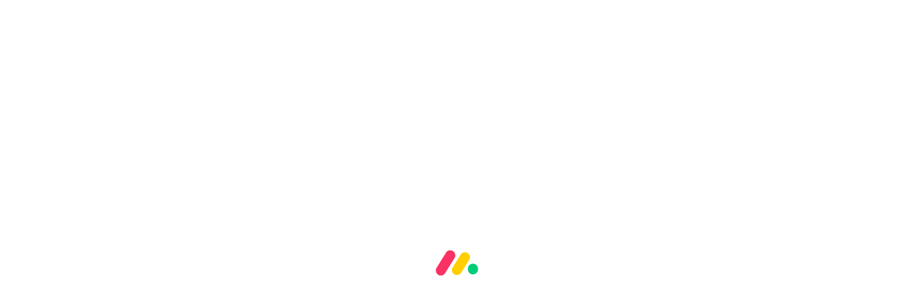

--- FILE ---
content_type: text/html; charset=utf-8
request_url: https://auth.monday.com/users/sign_up_new?solution_id=10232482
body_size: 55623
content:

<!DOCTYPE html>
<html lang="en">
<head>

  <title>monday.com: Your team&#39;s growth made easy | Sign Up</title>
<meta charset="utf-8">
<meta name="description" content="monday.com is a Work OS that powers teams to run processes, projects and workflows in one digital workspace">
<meta name="viewport" content="width=device-width, initial-scale=1.0, user-scalable=0, minimum-scale=1.0, maximum-scale=1.0">

<meta name="csrf-param" content="authenticity_token" />
<meta name="csrf-token" content="xuuZMStvW9BXVrF7o/VXbACGlta6aY2AxsvRr43EgGA=" />

  <link rel="apple-touch-icon" sizes="120x120" href="https://cdn.monday.com/apple-touch-icon-120x120.png">
<link rel="apple-touch-icon" sizes="144x144" href="https://cdn.monday.com/apple-touch-icon-144x144.png">
<link rel="apple-touch-icon" sizes="152x152" href="https://cdn.monday.com/apple-touch-icon-152x152.png">
<link rel="apple-touch-icon" sizes="180x180" href="https://cdn.monday.com/apple-touch-icon-180x180.png">

<link rel="icon" type="image/png" href="https://cdn.monday.com/favicon-monday-v4.png">

<meta name="theme-color" content="#ffffff">


<meta content="https://s3.amazonaws.com/general-assets/monday-1200x628.png" property="og:image">
<meta property="og:image:type" content="image/png">
<meta property="og:image:width" content="1200">
<meta property="og:image:height" content="628">

<link rel="apple-touch-icon" href="https://general-assets.s3.amazonaws.com/monday-touch-icon-iphone.png" />
<link rel="apple-touch-icon" sizes="72x72" href="https://general-assets.s3.amazonaws.com/monday-touch-icon-ipad.png" />
<link rel="apple-touch-icon" sizes="114x114" href="https://general-assets.s3.amazonaws.com/monday-touch-icon-iphone-retina.png" />
<link rel="apple-touch-icon" sizes="144x144" href="https://general-assets.s3.amazonaws.com/monday-touch-icon-ipad-retina.png" />

<link rel="preconnect" href="https://fonts.googleapis.com">
<link rel="preconnect" href="https://fonts.gstatic.com" crossorigin>
<link href="https://fonts.googleapis.com/css2?family=Figtree:ital,wght@0,300;0,400;0,500;0,600;0,700;0,800;0,900;1,300;1,400;1,500;1,600;1,700;1,800;1,900&family=Noto+Kufi+Arabic:wght@300;400;500&family=Noto+Sans+JP:wght@300;400;500;700&family=Poppins:ital,wght@0,100;0,200;0,300;0,400;0,500;0,600;0,700;0,800;0,900;1,100;1,200;1,300;1,400;1,500;1,600;1,700;1,800;1,900&family=Roboto:ital,wght@0,100;0,300;0,400;0,500;0,700;1,100;1,300;1,400;1,500;1,700&family=Noto+Sans+Hebrew:ital,wght@0,300;0,400;0,500;0,700;1,300;1,400;1,500;1,700&display=swap" rel="stylesheet">
  <style>
    
body#main.new_platform_color.light-app-theme,
body#main.new_platform_color.default-app-theme {
  --primary-color: #0042EA;
  --primary-hover-color: #0037C1;
  --primary-selected-color: #E5ECFF;
  --primary-selected-hover-color: #B7CCFF;
  --primary-highlighted-color: #F0F4FF;
}

body#main.new_platform_color.dark-app-theme,
body#main.new_platform_color.black-app-theme {
  --primary-color: #0A4FFF;
  --primary-hover-color: #0037C1;
  --primary-selected-color: #4B4E69;
  --primary-selected-hover-color: #37394D;
  --primary-highlighted-color: #37394D;
}

  </style>



<script>
  window.bigbrainInitOptions = {
    pulse_user_id: "",
    pulse_account_id: "",
    started_plan_at: "",
    account_created_at: "",
    plan_id: "",
    pulse_user_serial_number: "",
    is_mobile_app: false,
    send_immediately: true,
    sync_interval: 2000,
    source: "web_app",
    cookies_enabled: true,
    slug: ""
  };
</script>
<script>
  window.bigbrainScriptUrl = "https://informer-cdn.monday.com/monday-informer-1.0.min.js?v=1";
  window.bigbrainInitOptions = window.bigbrainInitOptions || {};
  window.bigbrainTrackUrl = "https://track.bigbrain.me/prod";
</script>
<script>
  window.use_bb_waiter = false;
</script>
    <script crossorigin src="https://cdn.monday.com/build/bigbrain_tracker_external-3f000d67b92c5c84fa67.js" type="text/javascript"  ></script>






      <link rel="prefetch" href="https://cdn.monday.com/build/signup-5ac9f98e59181442cee7.js">


      <link rel="prefetch" href="https://cdn.monday.com/build/desktop_app_init-3185e28d006b5bc6fc0b.js">

      <link rel="prefetch" href="https://cdn.monday.com/build/bigbrain_tracker_external-3f000d67b92c5c84fa67.js">

    <link rel="prefetch" href="https://cdn.monday.com/assets/lib-846a75eebffb801d3e215307dfac2d82bcfcad75b78debbea966c297be089bfb.js">

      <link rel="prefetch" href="https://cdn.monday.com/build/externals-f76496f1.js">

      <link rel="prefetch" href="https://cdn.monday.com/build/react_vendor-78e2d2fa2139c4af5852.js">

      <link rel="prefetch" href="https://cdn.monday.com/build/utility_vendor-c3256ab18998fa481dc2.js">

      <link rel="prefetch" href="https://cdn.monday.com/build/monday_modules_vendor-a69c332e007911012568.js">

      <link rel="prefetch" href="https://cdn.monday.com/build/vendors-1471d6308a48812f8e28.js">

      <link rel="prefetch" href="https://cdn.monday.com/build/commons-from-main-60c991cd8554a965eca2.js">

      <link rel="prefetch" href="https://cdn.monday.com/build/components-9c81b95eb3b6787a9f6c.js">

      <link rel="prefetch" href="https://cdn.monday.com/build/pulse_init-bd79eac86231e7b02840.js">

      <link rel="prefetch" href="https://cdn.monday.com/build/main-35f0909a4dc94b31f820.js">

      <link rel="prefetch" href="https://cdn.monday.com/build/defer_init-01d59f0fd85366f75e57.js">

      <link rel="prefetch" href="https://cdn.monday.com/build/babel_polyfill_and_helpers-63467c6b09e7c60aab4c.js">

      <link rel="prefetch" href="https://cdn.monday.com/build/service-worker-interface-95d0910b23c99a56960c.js">

      <link rel="prefetch" href="https://cdn.monday.com/build/client_init-bdba052da1c4cdb3b028.js">

      <link rel="prefetch" href="https://cdn.monday.com/build/soft_signup-113862df8a32bd7af351.js">

      <link rel="prefetch" href="https://cdn.monday.com/build/signup-5ac9f98e59181442cee7.js">

      <link rel="prefetch" href="https://cdn.monday.com/build/signup-mobile-f902c4cd45e17fbe08da.js">





      <link rel="prefetch" href="https://cdn.monday.com/build/lite_client_init-b3b5f82f21ae9c31bfc7.js">




<style type="text/css">
  @font-face {
    font-family: 'FontAwesome';
    font-weight: normal;
    font-style: normal;
  }
</style>
<link href="//cdnjs.cloudflare.com/ajax/libs/font-awesome/4.6.1/css/font-awesome.min.css" media="screen" rel="stylesheet" type="text/css" />

<script src="https://cdn.monday.com/assets/lib/jquery-1.11.2-ba1e8ee8756920553c6c87c32421a66b513b5506b213e891d1a3e9dd70a2ef97.js"></script>



  <link rel="stylesheet" media="screen" href="https://cdn.monday.com/assets/soft_signup_react/index-ae0d2d1ac882746eb5c409ac899489ce7e56d279115668d2996f16bdc352832e.css" />

    

<script>
    // fire bigbrain event only after tracker is loaded
    document.addEventListener("DOMContentLoaded", function(event) {
      // gtm_bigbrain_uuid is initialized for GTM
      window.gtm_bigbrain_uuid = '09a40c2c-d1e5-4fc9-8625-259ebbf86b5c'
      var options = { kind: location.pathname, info1: window.gtm_bigbrain_uuid, info2: 'GTM-MNV827K' }
      BigBrain('track', 'gtm_page_view', options);
    });
</script>


<!-- Google Tag Manager -->
<script>
(function(w, d) {
  w["dataLayer"] = w["dataLayer"] || [];
  w["dataLayer"].push({'gtm.start': new Date().getTime(), event: 'gtm.js'});
  var f = d.getElementsByTagName('script')[0];
  var j = d.createElement('script');
  j.async = true;
  var upgraded = "https:\/\/monday.com\/ti\/MNV827K\/";
  var fallback = "https:\/\/www.googletagmanager.com\/gtm.js?id=GTM-MNV827K";
  j.src = upgraded || fallback;
  f.parentNode.insertBefore(j, f);
})(window, document);
</script>
<!-- End Google Tag Manager -->

  
<script>
  window.dataLayer = window.dataLayer || [];
  window.dataLayer.push(
    {"user":{},"account":{},"visitor":{"id":null,"marketingCampaign":null,"marketingCampaignId":null,"marketingSource":null,"marketingMedium":null,"marketingReferrer":null,"marketingVertical":null,"marketingLandingPage":null},"accountSurvey":{},"deviceData":{"isDesktop":true,"isMobile":false,"isTablet":false,"isMac":true,"isWindows":false,"isAndroid":false,"isIphone":false},"salesData":{}}
  );


</script>





  
        <link rel="stylesheet" media="all" href="https://cdn.monday.com/build/soft_signup-e59e795aaa614362d0c4.css" crossorigin="anonymous" />

  <link rel="dns-prefetch" href="https://microfrontends.monday.com/">
    <style>
    
.with-overlay {
  background-image: url("https://dapulse-res.cloudinary.com/image/upload/monday_platform/signup/new-layout-signup-background3.png");
  background-repeat: no-repeat;
  background-position: left top;
  background-attachment: fixed;
  background-size: cover;
}

.with-overlay[data-product="WorkForms"] {
  background-image: url("https://dapulse-res.cloudinary.com/image/upload/monday_platform/signup/forms-signup-background-2");
}

.with-overlay[data-product="Canvas"] {
  background-image: url("https://dapulse-res.cloudinary.com/image/upload/monday_platform/signup/whiteboard-signup-background-2");
}

.without-overlay {
  background-color: white;
}

  </style>

</head>

<body id="soft-signup-react-body" class="soft-signup-react-body" data-product=>
      <script crossorigin src="https://cdn.monday.com/build/externals-f76496f1.js" type="text/javascript"  ></script>

  
    <script>window.webpackPublicPath = "https://cdn.monday.com/build/";</script>

  
<script>
window.VulcanInitData = {
  isEmbeddedView: false,
  shouldLoadCurrentUser: false,
  microfrontendUrl: "https://microfrontends.monday.com",
  features:{
    vulcanTtlSelectorCache: false,
    resolveAppFeatureContextOnClientSide: false,
    improvedAppFeaturesSelectorsVulcan: true,
    analyseHttpResponse: false,
    useMiddleware: false
  },
};
window.MicrofrontendsInitData = {
  microfrontendUrl: "https://microfrontends.monday.com"
};
window.TranslationsInitData = {
  cdnHost: "https://cdn.monday.com",
}
</script>
    <script crossorigin src="https://cdn.monday.com/build/defer_init-01d59f0fd85366f75e57.js" type="text/javascript"  ></script>

  <script>
window.mondayHelpers.deferredInit.addInitPromise("babel_polyfill_and_helpers_promise");
</script>

    <script crossorigin src="https://cdn.monday.com/build/babel_polyfill_and_helpers-63467c6b09e7c60aab4c.js" type="text/javascript"  ></script>



    
<!-- Google Tag Manager (noscript) -->
<noscript><iframe src="https://www.googletagmanager.com/ns.html?id=GTM-MNV827K"height="0" width="0" style="display:none;visibility:hidden"></iframe></noscript>
<!-- End Google Tag Manager (noscript) -->

  
<div id="soft-signup-form-container" class="soft-signup-form-container">
  <div id="react-signup-loader-wrapper" class="react-signup-loader-wrapper">
    
<div id='monday-loader-wrapper' class='monday-loader-wrapper'>
    <img src="https://dapulse-res.cloudinary.com/image/upload/monday_platform/signup/loader_transparent_new.gif" />
</div>
<script>
  if (window.performance) {
    window.requestAnimationFrame(function(startFrameTimestamp) {
      window.deprecatedFirstLoaderShownTime = window.deprecatedFirstLoaderShownTime || startFrameTimestamp;
    });
  }
</script>

  </div>
  <div id="soft-signup-form" class="soft-signup-form">
    <div></div>

  </div>
</div>

<!-- End of server side rendered layout -->
<script src="https://cdn.monday.com/get_translations.js?locale=en&project=platform&timestamp=1769000364" type="text/javascript"></script>
<script type="text/javascript">

  var base_path = function(root_dir, path) {
    return ("https://cdn.monday.com/" + root_dir + "/" + path.replace(/^\//,''));
  };

  window.Pulse = window.Pulse || {}
  window.Pulse.image_path      = function(path) { return base_path("images", path) };
  window.Pulse.font_path       = function(path) { return base_path("fonts", path) };
  window.Pulse.lib_path        = function(path) { return base_path("lib", path) };
  window.Pulse.icon_path       = function(path) { return base_path("icons", path) };
  window.Pulse.forms_icon_path = function(path) { return base_path("forms_icons", path) };
  window.Pulse.is_mobile       = false;
  window.Pulse.ab_test = '';
  window.Pulse.is_developer = '';
  window.Pulse.embedded_monday_provider = '';
  window.Pulse.utmClusterId = ''
  window.Pulse.utmSubClusterId = ''
  window.Pulse.domain = 'monday.com'
  window.Pulse.homepageOrigin = 'https://monday.com';
  window.Pulse.recaptchaSiteKey = "6Leb9d0aAAAAAHJoQhpXiopyYuaSdXArxRToyn0p";
  window.Pulse.recaptchaV3SiteKey = "6LfoalckAAAAALyfMdndluFyadDjBLD5NHkKgrvN";
  window.Pulse.shouldShowRecaptcha = false;
  window.Pulse.product_kind = "";
  window.Pulse.signupSentry = true;
  window.Pulse.softSignup = true;
  window.Pulse.supportedBrowser = true;
  window.microfrontends = window.microfrontends || {};
  window.microfrontends.url = "https://microfrontends.monday.com";

  window.Pulse.ab_tests = {}

  window.Pulse.ignite = {"flags":{"mf-crm-mansion-landing-page-v2":true,"mf-crm-mansion-embed":true,"use_bigbrain_vulcan_store":true,"can_use_consumption_limit":true,"use_is_doc_hook":true,"mf-extension-view-storage-api-v3-enabled":true,"widgets_allow_temp_settings":true,"show_connect_channel_service_onboarding":true,"limit_board_subsets":true,"feature_pls_service_product_in_switcher":true,"convert_templates":true,"use_sidekick_in_crm_entities":true,"managed-template-limits":true,"improved_app_features_selectors_vulcan":true,"block-status-rollup-trigger":true,"show_new_failed_charge_blocking_modal":true,"enable_marketing_first_signup_onboarding":true,"crm_qni_draft_document_mode":true,"export_departments_csv":true,"mf-extension-view-mobile-bridge-sdk-enabled":true,"mf-extension-view-mobile-bridge-post-message-enabled":true,"feature_lock_configurations_infra":true,"goldfish_report":true,"search-results-in-ama":true,"can_use_mf_tasks_progress":true,"validate-save-as-template-before-saving":true,"ai_agent_personalization":true,"can_increase_export_excel_timeout":true,"reset-used-labels-state-if-no-refs":true,"ai_agent_greeting_test":true,"product_logo_in_cancel_product_modal":true,"service-portal-enable-auto-logout-by-polling":true,"show_teams_overview":true,"can_fix_timeline_mirror_filters":true,"failed_invoices_experience":true,"ai_capability_campaigns_branding_extraction":true,"enable_new_ai_trial_pricing":true,"enable_ai_extract_from_file_tip_seen":true,"enable_ai_skeleton_loading_on_cell":true,"campaigns_legal_settings_tab":true,"migrate_product_store_to_vulcan_app_features":true,"mf-apps-developers-fetch-apps-index-directly":true,"ts_migrate_glyphs_service":true,"ai_agents_ff_after_creation_date":true,"use-data-structure-entities-api":true,"can-calculate-linked-item-positions-with-group-position":true,"can_prompt_to_board":true,"should_check_workflow_builder_permissions":true,"use_vibe_dropdown_size_rule_filter":true,"required_columns_subitems_board_v2":true,"enable_render_pdf_highlighter_mf":true,"enable_pdf_highlight_extractor":true,"multi-level-sub-dependency":true,"fetch-board-settings-in-board-preferences":true,"crm_leads_expert_switcher":true,"fetch-global-columns-in-dashboards":true,"order_columns_by_default_subset":true,"allow_external_user_role_change":true,"crm_timeline_optimize_custom_activities":true,"use_new_export_updates":true,"notification-hover-tracking":true,"create_board_pulse_nickname":true,"show-workflow-utilization":true,"item_page_tf_support_widget_load_measures":true,"use_sidekick_in_crm_entities_item_level":true,"enable_loading_skeleton_extract_from_file":true,"fix_add_boards_to_widgets_in_docs":true,"service-portal-layout-ai-chat-typewriter-effect":true,"can-use-managed-template-out-of-beta":true,"can-use-managed-template-almost-out-of-beta":true,"sequences_unsubscribe":true,"hide-validations-menu-for-mls-boards":true,"workforms_decouple_board":true,"hidden_columns_via_capability":true,"use_should_fetch_linked_boards_after_board_load":true,"service-portal-layout-new-single-ticket-view":true,"floating_elements_lock_service":true,"sample_overview_section_error":true,"notification-show-more-less-tracking":true,"use_vulcan_table_marked_as_loading":true,"lookup_duration_empty_footer":true,"should_use_bigbrain_bridge_v2":true,"can_use_promote_solution_progress_bar":true,"use-original-validation-error-message":true,"item-card-formatted-validation-errors":true,"new_announcement_infra_cancel_on_renewal_topbar":true,"connect_to_portfolio":true,"get-connected-items-of-next-item":true,"crm_timeline_skip_connected_items_by_using_board_relation_columns":true,"workforms_decouple_board_in_ms":true,"rules_builder_disable_close_on_esc":true,"enable-authz-permission-buttons":true,"widgets_loaded_measurements":true,"ai_wand_experimental":true,"hide_save_as_template_button":true,"should-use-payments-sdk-for-managed-template-limits":true,"remove_tipped_from_payments_page":true,"dependencies-batch-action-menu-item":true,"open_overview_bb_event_types_count_extended":true,"get_direct_children_when_fetching_linkage":true,"use_consumption_based_tier_features":true,"workforms_display_text_blocks":true,"show-mass-email-limit-banner":true,"admin_payment_methods_tab_mf":true,"move_to_product_new_permission_check":true,"mls-beta-new-design":true,"disable_subs_validations_for_forms_v2":true,"crm_composer_signature_block":true,"fix_bubble_chart_tooltip_z_value":true,"mirror_to_mirror_sort_filter":true,"close_item_updates_panel_on_workspace_navigation":true,"billing_mails_for_agent_builder":true,"can_edit_name_column":true,"mf-vulcan-skip-cache-init-for-app-feature-solution-and-blocks":true,"can-migrate-to-single-app-feature-from-vulcan":true,"use_invite_request_combined_for_onboarding":true,"can-show-content-management":true,"show-feedback-on-header":true,"use-datadog-metrics-for-sync-changes":true,"fetch-ns-receipt-url":true,"new_search_ui_search_everything":true,"hide_unsupported_columns_from_validations_menu":true,"notification-menu-render-tracking":true,"agent_builder_hide_monthly_to_yearly":true,"ai_wand_skipped_explanation":true,"howkathon_timeline_improve":true,"agent_builder_support_center_link":true,"select_all_group_items_tooltip":true,"show-conditionally-invalid-labels":true,"docs_fetch_vulcan_app_feature":true,"mf-apps-developers-purify-redux-reducers":true,"fix_recreate_data_sources_if_needed":true,"export_board_excel_new_url_expiry":true,"memoize_error_state_components":true,"pusher_automations_e2e_tracking":true,"enable_ignore_cache_param":true,"board_log_container_width_calculation":true,"wfb_owner_header_avatar":true,"mf-apps-developers-app-feature-selector-modal-create-new-feature-button":true,"app_marketplace_mf_fetch_app_index":true,"overview_root_refactor_phase1_simple_ui_part4":true,"merge-move-to-group-events-activity-log":true,"use-ignite-translations-in-confirmation":true,"fix_board_unsubscribe_access_denied_page":true,"fix_duplicate_selected_pulses_after_filter":true,"fetch_related_items_if_needed_for_group_by_linkage":true,"disable_duplicate_group_by_validation":true,"send_pusher_for_pulse_with_large_data":true,"check_empty_board_metadata_in_pagination":true,"payments-use-ignite-translation-keys":true,"show_workspace_limitations_banner":true,"accept_empty_linked_items_column_value_schema":true,"text_based_segregation_column":true,"ai_column_prompt_suggestions":true,"show_new_floating_filters_menu":true,"can-calculate-rollup-sort-value":true,"remove_invalid_rules_subitems_shared_columns":true,"migrated_cancel_confirmation_step":true,"crm_high_priority_for_timeline_fetch":true,"multi_board_lookup_dropdown_auto_positioning":true,"hide_main_table":true,"ai-search-single-result-list":true,"ai-search-cross-entity":true,"enable-utm-parameters":true,"workforms-conditional-validation-rules":true,"undo_move_to_group_activity_log":true,"throttle_linkage_pushers":true,"better_footer_rerenders":true,"wfb_person_switch_block":true,"can_override_bucket_operator_placeholder":true,"mass-email-limit-enabled":true,"enrich-product-plan-missing-fields":true,"wfc-use-new-workflows-fetch":true,"workflow_builder_subscribers_dialog":true,"fix_horizontal_scroll_rules_builder":true,"use_vulcan_app_features_automations":true,"fix_unified_move_to_undo":true,"cell-invalid-value-change-attempt-custom-timeout":true,"docs_open_post_from_url":true,"fix_files_gallery_mls_duplicates":true,"ignite-show-monday-namespace":true,"ignite-enable-harmony-release":true,"show-secret-entry-selector":true,"redirect-to-ignite":true,"sphera-ai-chat":true,"pulse_view_to_vulcan":true,"crm_timeline_fetch_limit":true,"fix_linkage_widgets_blip_in_item_page":true,"validation_rules_column_description":true,"use_new_post_show_watch":true,"mf-apps-developers-enable-analytics-csv-export":true,"sub_section_menu_apps_search_filter":true,"list_view_standalone_search_keywords":true,"ai_agent_lazy_chat_creation":true,"validate-rules-in-validations-exist":true,"allow-conditional-rules-with-forms":true,"enable_create_item_below_with_rules":true,"enable_mobile_preview":true,"enforce_reflected_single_relation_column_setting":true,"query_service_api_refactor_mls":true,"item-card-toggle-off-non-required-errors":true,"validation_rules_events":true,"service-product-collaborators-column":true,"mf-apps-developers-load-dev-apps-first":true,"crm-qni-document-editor-v3-ignite":true,"fix_sub_items_board_from_cache_bug":true,"enable_new_period_toggle_crm_test":true,"mf-apps-developers-use-new-image-cropper-modal":true,"crm-insights-delete-timeline-items":true,"workforms-vulcan-form-board-view":true,"enhanced_permission_notices":true,"fix_bubble_chart_z_value_formatting":true,"conditional-required-question-error-message":true,"reset_floating_state_on_hide":true,"enrich_board_load_linkage_data":true,"add_widget_type_to_start_widget_load":true,"add_view_mode_to_open_overview_event":true,"disable_cancel_all_overview_measures_on_reset":true,"entity_model_data":true,"track_column_picker_copy_paste":true,"use-developer-fw-app-features-mode":true,"enable_overtime_widget_filter":true,"fix-cutoff-dialogs-rules-builder":true,"enable_app_unsubscribe_friction":true,"crm_timeline_filters_api_v2":true,"disable_status_column_animation_on_invalid_item":true,"linkage_two_way":true,"apps_marketplace_reduce_friction_for_install_topbar_red_dot":true,"use_fte_days_sum_value_in_cm":true,"use_recap_chart":true,"use_first_subset":true,"enable-notetaker-sidekick":true,"use_open_platform_extension_points":true,"app_feature_full_migration_part3":true,"prevent_fetching_apps_index_mf_teams":true,"clean_global_column_service_dependency":true,"mls-create-sub-under-sub":true,"report_value_for_excel_export":true,"ts_migrate_app_react_overview_sections_base_overview_section_base_overview_section_default_props_service":true,"always_display_required_columns_in_pulse_card":true,"client_measure_enhance":true,"selectors_migrate_account_product_utils_selectors":true,"use_project_item_ignore_error":true,"paginated_results_projects_combobox":true,"clean_integration_column_service_dependency":true,"project_item_page_use_default_tab":true,"use_vulcan_app_features_selectors":true,"prevent_fetching_apps_index_mf_subscribers":true,"straight_to_checkout":true,"use-notetaker-feature-lock":true,"workforms_clean_up_form_owner":true,"search-engine-update-user":true,"enable_dynamic_preview_import_csv":true,"show_column_integration_suggestion":true,"old-subscribers-modal":true,"monitor_ws_in_client_pusher":true,"hide_bifrost_downgrade_option":true,"enable_suggestion_message_last":true,"add-value-to-formula-result":true,"enable_max_groups":true,"enable_max_items_per_group":true,"kb_center_start_with_ai":true,"mf-app-management-product-churn-reasons":true,"mf-extension-view-app-redux-state-clean-up":true,"can_projects_workload_include_projects_data":true,"remove-app-versions-validation":true,"enable_period_switch_for_single_product":true,"text_cell_refine_with_ai_enabled":true,"use_filters_in_dashboard_widget_app":true,"connected_boards_per_column_limit_for_portfolio_vas":true,"connected_boards_per_board_limit_for_portfolio_vas":true,"use_private_templates":true,"show-api-notification-setting":true,"multi_select_user_filter":true,"prefetch_mfs_after_board_load":true,"connected_boards_in_vas":true,"crm_rules_enforcer_status_column_deactivated_labels":true,"kb_convert_doc_to_article":true,"ts_migrate_app_react_services_country_service_country_flag_service":true,"show_connected_projects_in_projects_combobox":true,"board_relation_column_full_story":true,"save-public-template-permission":true,"move_battery_background_to_background":true,"use_checkout_page_mf":true,"can_use_template_subcribers":true,"wfb_should_see_waiting_runs_termination_modal":true,"wall_view_to_vulcan":true,"all_wall_views_to_vulcan":true,"posts_entities_to_vulcan":true,"payments_view_to_vulcan":true,"handle_portfolio_limits_permissions_loading":true,"enable_nested_dialog_layer":true,"apps-be-use-ignite-for-app-feature-type-permissions":true,"block_system_entity_read_only_settings_column_lock":true,"enable_proactive_view_suggestion":true,"crm-enable-lead-agent":true,"fix_item_creation_on_old_kanban":true,"enable-exclude-header-layers":true,"undo_person_activity_log":true,"search_reply_post_parent_url":true,"render_workspace_empty_state_actions_from_mf":true,"enable-order-request-in-resolve-modal":true,"auto_resize_config_in_column_components":true,"force-upgrade-resolve-modal-ab-test":true,"dnd_mls_drag_to_collapsed_group":true,"merge_system_entity_on_migration":true,"add_ai_columns_with_ai":true,"goldfish_core_action_perf":true,"service_clear_edited_timeline_item":true,"agents_with_credentials_connection":true,"failed-plan-enforcer-announcement-enabled":true,"app_marketplace_disable_unsubscribe_action":true,"leftpane_top_recents_button":true,"skip_linked_items_check_for_contact_repo":true,"connected_boards_per_column_limit_for_contact_repo":true,"connected_boards_per_board_limit_for_contact_repo":true,"linked_items_per_cell_limit_for_contact_repo":true,"fix_router_subset":true,"prevent_fetching_apps_index_dangerous":true,"optimize-update-initial-data":true,"software_should_show_cursor_integration":true,"can_check_column_permission_in_cross_board_widget":true,"duplicate_pulses_connect_temp_subitems":true,"docs_improved_clipboard_asset_paste":true,"wfb_use_mf_credentials_modal":true,"template_center_url_change_listener":true,"use_new_state_for_item_card_modal":true,"ai_monetization_v3":true,"insights_use_first_fold_cookie":true,"check-can-extend-trial-in-move-to-free-flow-from-ms":true,"ai_cleanup_recommendations_manual_trigger":true,"shared_profiles":true,"selectors_migrate_template_store_v3_view_selectors":true,"workforms_send_item_submission_to_ms":true,"virtualized_templates_grid":true,"mobile_sdk_native_item_card":true,"overview_section_parent_section_not_in_store_fix":true,"use-additional-metering-quota":true,"handle_timeline_viewport_transforms":true,"should-get-failed-plan-enforcer-state":true,"crm_timeline_emoji_reactions":true,"crm-block-enterprise-voice-agent":true,"validation_rules_discoverability_v2":true,"fix_show_enforce_modal_for_connected_boards":true,"ai_sidekick_detailed_thinking_stream":true,"enable-ai-enhanced-app-creation":true,"force_render_vibe_app_menu_item":true,"sidekick_convert_to_doc":true,"fix_items_not_filtered_in_group_by_linkage":true,"sanitize_invalid_xml_chars_in_excel_export":true,"update_timeline_when_finish_editing_v2":true,"add_required_column_menu_item_rendered_event":true,"hide_validations_rules_tipseen_for_unsupported_boards":true,"show_export_menu_in_board_view_header":true,"marketplace-public-internal-routing":true,"block_edit_of_board_relation_column":true,"use-domain-store-for-ai-cleanup-recommendations":true,"clear_all_default_values_with_permissions":true,"debug_null_navigation_origin":true,"fix_double_start_open_overview_measurement":true,"can_use_columns_battery_column_rule_based_filter":true,"crm-voice-agent-enable-knowledge-section":true,"sub_items_as_second_tier":true,"ai_sidekick_fade_typing_effect":true,"docs_refresh_product_on_doc_load":true,"phone_number_selection_enabled":true,"allow-no-workspace-filter":true,"show-subitem-parent-in-dependencies-right-pane":true,"filter_archived_items_in_fetch_pulse":true,"url-search-enabled":true,"slack_instant_messaging_clipboard_copy":true,"enable_azure_as_active_oauth2_provider":true,"enable_vibe_prompts_suggestions_section":true,"improve_system_entity_validation_error":true,"sidekick-in-activity-logs":true,"data_validations_full_story":true,"enable_collapse_expand_timeline_item_inline":true,"selectors_migrate_board_subtasks_view_base_selectors":true,"sidekick_boards_action_animation_feature":true,"enable_custom_filter_config":true,"end_of_trial_with_invite_gradual_release":true,"use_local_mf_sidekick_implementation":true,"improve_agent_enabled":true,"create_item_route_to_ms":true,"create_item_with_columns_route_to_ms":true,"create_subitem_route_to_ms":true,"fix_chart_reorder_categories":true,"ts_migrate_app_react_services_files_files_features_service":true,"scheduled_export_for_non_monday_users_client":true,"add-action-on-item-creation":true,"migrated_cancellation_flow":true,"inbox_a11y":true,"crm-enable-voice-agent":true,"is_override_pricing_version_enabled":true,"use-das-recursive-fetch-parents":true,"report_rollup_status_in_calc_fields":true,"ts_migrate_app_react_services_color_by_pulse_service_coloring_strategies_enums":true,"enable_marketing_template_category_christmas_2025":true,"mp_migration_check_core_product_plan":true,"board_views_redundant_fetch":true,"group_name_color_selection_tooltip":true,"filtered-column-rules-readonly":true,"force-ai-enhanced-app-creation":true,"sidekick_stick_message_to_top":true,"use_rate_plan_quantity_for_sales_managed_addons":true,"get_rules_by_board_structure":true,"service-product-enable-collaborated-tickets":true,"deal-risks-v2":true,"dynamic_width_pulse_card_cell_wrapper":true,"prevent-create-temp-item-if-already-exists":true,"improve_dropdown_validators_error_messages":true,"enable_dropdown_labels_limit_per_board":true,"enable_source_request_id_from_source_header_only":true,"table_scroll_performance_improvements":true,"fix_mobile_comm_data":true,"android_board_views_native_widgets":true,"magic_solution_menu_item_render":true,"goldfish_collect_dapulse_reselect":true,"mndy-code-security-scan":true,"fix_board_menu_infinite_loop":true,"fix-dependency-column-delete-race-condition":true,"enable_historical_tracking_activity_log":true,"mls_unselect_collapsed_children":true,"docs_optimize_table_gradual_render":true,"grid_layout_fixer":true,"mp_migration_special_population_create_free_plans_for_installed_products":true,"mp_migration_configurable_product_names_enabled":true,"use_leftpane_combobox":true,"image_generation_v3":true,"timeout_turn_on_rollup_column_mls":true,"fix-gantt-baseline-display-for-mls":true,"mf-apps-developers-renewal-discount":true,"enable-shared-prefix-cache":true,"fix_timeline_multi_level_sort":true,"sidekick_save_as_doc":true,"should_add_group_header_height":true,"leftpane_filter_ai_app_features_for_non_ai_accounts":true,"project_workload_set_resource_column_in_search":true,"board-log-ai-filter":true,"add_column_after_with_values":true,"workforms_page_blocks":true,"enable_change_column_type_entity_in_template_editor":true,"disable_add_view_message_from_components":true,"disable_cpd_board_load":true,"send_only_changed_positions_to_server":true,"should_display_in_chat_actions":true,"use-improved-workflow-transfer-logic":true,"rebalance_at_position_board_groups":true,"rebalance_at_position_dynamic_groups":true,"fetch-notifications-on-render":true,"selectors_migrate_recent_entities_base_selectors":true,"move_onboarding_guide_to_after_item_fetch_on_board_load":true,"show_column_date_integration_suggestion":true,"multiproducts_downgrade_on_renewal":true,"add_portfolio_report_static_suggestion":true,"enable_agile_projects_banner_in_portfolio":true,"send_changed_column_value_to_enforce_modal":true,"fix_group_by_drag_optimistic_update":true,"input_filter_use_debounced_callback":true,"resource_filter_in_cm":true,"ts_migrate_app_react_services_apps_apps_big_brain_events_service":true,"crm_get_timeline_v1_on_interaction":true,"wfb_should_see_view_run_history_data":true,"enable_multiple_boards":true,"table_fix_with_add_item":true,"ts_migrate_app_react_services_app_features_service_monday_app_features_service":true,"enable_workspace_highlighter":true,"undo_activity_log_fetch_specific_items":true,"crm_can_delay_connected_items":true,"enable_sidekick_proactive_suggestions":true,"selectors_migrate_board_spp_entities_base_selectors":true,"selectors_migrate_pulses_communication_entities_base_selectors":true,"selectors_migrate_apps_general_selectors":true,"fix_deadline_in_export_pdf":true,"selectors_migrate_object_entities_selectors":true,"disable_active_ai_submenu_button":true,"ts_migrate_app_react_services_csrf_service":true,"open_overview_bb_event_disable_server_metadata":true,"wfb_start_with_ai_opens_copilot":true,"apps-be-use-test-app-version":true,"workforms_new_form_builder_design":true,"wrap_label_text":true,"can_set_leftpane_doc_permissions_to_everyone_cross_all_products":true,"refactor_get_relevant_data_for_board_view_presentation":true,"disable_drag_cursor_for_list_view":true,"ai_column_deactivate_confirmation_modal":true,"exclude_required_columns_and_validation_rules_split":true,"workload_include_weekends_for_non_person_resources":true,"fix_text_cells_text_alignment":true,"fix_cross_board_comm_data":true,"selectors_migrate_board_view_filters_circular_helper_base_selectors":true,"selectors_migrate_overview_views_base_selectors":true,"include-app-name-in-workflow-blocks":true,"selectors_migrate_apps_permissions_base_selectors":true,"ts_migrate_app_react_columns_integration_column_services_integration_app_services_typeform_app_service":true,"selectors_migrate_syncable_entity_relations_selectors":true,"ts_migrate_app_react_utils_aggregation_utils":true,"items_credit_exemption":true,"filter_out_project_items_with_no_timeline_in_resource_management":true,"workforms_search_proxy_through_ms":true,"selectors_migrate_apps_view_base_selectors":true,"crm_add_notetaker_banner_flag":true,"fix-cross-board-pulse-card-column-values":true,"disable_header_banner":true,"ts_migrate_app_react_overview_sections_base_overview_section_base_overview_section_shared_columns_service":true,"workforms_vulcan_share":true,"export-to-excel-list-view":true,"validate_subitems_on_duplicate":true,"enable_first_vibe_app_for_a_member":true,"should_include_successor_new_date":true,"role-change-personal-activity":true,"fix_open_item_page_with_view":true,"force-failed-plan-enforcer-ab-test":true,"use_epsilon_price_comparison_for_price_overrides":true,"mp_migration_relax_invoice_amount_validation":true,"mp_migration_use_lowest_pricing_version":true,"apps_modal_key_prevent_size_change":true,"use_functional_apps_modal":true,"filter_subtasks_boards_from_floating_boards":true,"ts_migrate_list_view_overview_section_layout_settings_service":true,"selectors_migrate_board_pagination_selectors_base":true,"ts_migrate_app_react_services_status_service_status_service":true,"selectors_migrate_board_subsets_entities_selectors":true,"ts_migrate_app_react_services_board_subscriptions_limits_service":true,"ts_migrate_app_react_overview_sections_list_view_overview_section_services_list_view_overview_section_settings_serv_5034":true,"item_page_vibe_app_view":true,"selectors_migrate_overview_section_entities_base_selectors":true,"user-deactivation-personalized-adaptive-step":true,"enable_vibe_end_of_trial_modal":true,"ai_analytics_top_credit_consumers":true,"workforms_sticky_footer":true,"always_show_remove_required_column_menu_item":true,"ai-search-skip-scoped-search":true,"ts_migrate_app_react_services_board_filter_board_filter_by_tag_board_filter_by_tag_service":true,"ts_migrate_app_react_overview_sections_overview_section_temp_settings_service":true,"selectors_migrate_bigbrain_bridge_entities_base_selectors":true,"show_edit_button_in_item_page_header_crm":true,"selectors_migrate_board_relations_metadata_base_selectors":true,"load_group_by_settings_on_demand":true,"increase_column_id_size_for_managed_template":true,"selectors_migrate_tag_view_selectors":true,"ts_migrate_app_react_columns_base_column_base_column_board_view_services_base_column_calendar_board_view_service":true,"get-account-subscriptions-bff-enabled":true,"fetch_workflow_on_loading":true,"export_add_logs":true,"get-account-subscriptions-enabled":true,"on_premise_shared_profiles":true,"magic_card_in_learn_and_get_inspired":true,"mf-apps-developers-skip-empty-form-defaults":true,"mf_docs_local_doc_header":true,"daily_standup_discovery_animation":true,"two_way_connection_full_story":true,"selectors_migrate_layout_view_direct_selectors_base":true,"selectors_migrate_personal_list_item_entities_base_selectors":true,"ts_migrate_app_react_services_workspaces_workspace_service":true,"fix_sub_items_board_load":true,"fix_pusher_unsubscribing_bug":true,"selectors_migrate_board_permissions_utils_selectors":true,"ts_migrate_app_react_services_create_board_from_template_template_categories":true,"filter_out_invalid_boards_filters":true,"crm_disable_pusher_v1":true,"run_column_actions_on_column_settings_mount":true,"fix_item_page_wrong_view_type":true,"crm_pusher_cleanup":true,"crm_presigned_url_for_inline_images":true,"board-validations-sentry-error-logging":true,"ts_migrate_app_react_services_performance_service_performance_utils":true,"ts_migrate_app_react_services_indexed_db_indexed_db_databases":true,"ts_migrate_app_react_services_api_cache_service":true,"can-use-create-epic-from-picker":true,"workforms_brand_extraction":true,"open_billing_failed_viewer_notice_modal":true,"timeline_scroll_measurement_sampling":true,"workforms_use_new_items_query":true,"contact_sales_for_addons":true,"end_addon_trial_enabled":true,"align-gantt-item-label-styles":true,"enable_copy_vibe_link":true,"enable_full_page_app_view":true,"knowledge_base_enabled":true,"magic_card_in_workspace_page_empty_state":true,"force_hide_split_mode_menu_for_information_widget":true,"fix_filter_matches_re_renders":true,"use_notification_component_pkg":true,"validations-enforce-modal-feedback-button":true,"fs_ai_column_suggestion_agent":true,"use_subscribers_dialog_util":true,"workforms_allow_rtf_image_upload":true,"use_batch_section_requests":true,"auto_fill_email_from_cookie_in_login_pages":true,"ts_migrate_app_react_services_overview_section_flavor_service":true,"board_view_update_permissions":true,"use_get_is_item_page_open_for_close_pulse":true,"track_friendly_id_empty_value_sentry_error":true,"export_to_excel_modal":true,"enable_prompt_to_board_with_vibe":true,"use_singleton_dnd_backend":true,"list_view_group_sorting":true,"enable_code_explorer":true,"update_name_trigger_enabled":true,"ai_column_split_learn_more":true,"crm_timeline_condensed_view":true,"selectors_migrate_current_user_selectors2":true,"use_state_version_cache_invalidation":true,"use_item_page_v2_in_board":true,"mf-apps-developers-enable-christmas-snowfall":true,"selectors_migrate_groups_entities_base_selectors":true,"selectors_migrate_board_views_entities_base_selectors":true,"add_correct_tooltip_column_header_icon":true,"limitation_person_column":true,"column_menu_ui_improvements":true,"board_subscribers_option":true,"authenticate-signup-with-otp":true,"fixed-compare-value-width":true,"monday_dev_ai_solution":true,"enable-auto-address-generation":true,"high_capacity_import_skip_duplicates":true,"daily_mode_v2":true,"disable_validations_for_data_entity_columns":true,"filter-entire-group-by-status":true,"can_import_to_board_with_combo_columns":true,"use_product_pricing_version_mapping":true,"batch_move_to_same_board_pusher":true,"longer_stale_tab_detection":true,"crm_timeline_append_view_mode_to_bigbrain_events":true,"wfb_product_icons":true,"show_crm_email_integration_banner":true,"tools_library_enabled":true,"utf8-csv-encoding-fix":true,"add-contains-inline-images":true,"add_export_button_to_flavour_dashboard":true,"can_see_overlay_modal":true,"solution_wizard_get_landing_board_id":true,"use_app_feature_revamp_appfeatureobject":true,"sync_new_tag_to_store":true,"dev_ribbon":true,"fetch_external_data_sources_on_pulse_add":true,"mf_objects_enabled":true,"enable-custom-status-rollup-trigger":true,"rules-builder-event-improvements":true,"docs_ai_blocks_deprecate_aims":true,"open_custom_modal_on_entity_creation":true,"ts_migrate_app_react_columns_integration_column_services_integration_app_services_survey_monkey_app_service":true,"force_start_trial_test_v2":true,"force-no-charge-for-condition-blocks":true,"enable-gmail-polling-schedule-on-renewal":true,"apps-be-enable-il-region-for-monday-code":true,"count_shared_columns_on_section_events":true,"ts_migrate_app_react_services_board_permissions_permissions_status_service":true,"global_column_refs_attach_flows_changes":true,"mf-global-column-fetch-missing-boards":true,"navigate_to_main_table_via_url":true,"can_draw_ai_preview_column_border":true,"workforms_use_new_graphql_query_version":true,"timeline_dates_rendering_optimizations":true,"disable_sort_and_dnd_on_more_than_threshold_items":true,"use_generic_block_account":true,"selectors_migrate_board_view_utils_selectors":true,"workforms_vulcan_form_header":true,"crm-voice-agent-enable-language-field":true,"crm-voice-agent-enable-call-starts-field":true,"show-trial-products-table":true,"allow_mobile_vibe_full_screen_app":true,"confirmation-modal-enabled":true,"use_app_admin_permissions_for_objects":true,"open-mls-by-default":true,"return_global_entity_model_id_to_client":true,"monday_service_pls_card_in_template_store":true,"crm_qni_allow_add_and_delete_column":true,"ts_migrate_app_react_services_fetch_entities_board_load_unavailable_column_service":true,"show-subtype-icons-in-navigation-tabs":true,"check_article_permissions":true,"department_owner_download_users_csv":true,"show-dependency-column-settings-when-combo-does-not-exist":true,"gantt_widget_group_by_sort_in_settings":true,"item_page_bigbrain_tracking_events":true,"overview_section_use_context_strategy_edit_mode":true,"packaged_linkage_crm":true,"rm_use_versions_in_graphql_client":true,"return_explanation_on_ai_error":true,"enable_vibe_item_view_v2":true,"fix_files_gallery_assets_count_display":true,"fix_subset_navigation":true,"enable_crm_contacts_cross_education_in_orchestrator":true,"ts_migrate_app_react_columns_integration_column_services_integration_app_services_eventbrite_app_service":true,"ts_migrate_app_react_columns_integration_column_services_integration_app_services_hubspot_app_service":true,"ts_migrate_app_react_columns_integration_column_services_integration_app_services_zoom_app_service":true,"ts_migrate_app_react_columns_integration_column_services_integration_app_services_google_calendar_app_service":true,"ts_migrate_app_react_columns_integration_column_services_integration_app_services_wave_app_service":true,"ts_migrate_app_react_columns_integration_column_services_integration_app_services_woocommerce_app_service":true,"ts_migrate_app_react_columns_integration_column_services_integration_app_services_pingdom_app_service":true,"ts_migrate_app_react_services_board_last_viewed_service":true,"ts_migrate_app_react_columns_integration_column_services_integration_app_services_linkedin_app_service":true,"limit_list_view":true,"disable_required_for_child_boards":true,"download_all_files_from_gallery":true,"ts_migrate_app_react_columns_integration_column_services_integration_app_services_box_app_service":true,"ts_migrate_app_react_columns_integration_column_services_integration_app_services_docusign_app_service":true,"enable_plan_enforcer_value_based_copy":true,"ts_migrate_app_react_columns_integration_column_services_integration_app_services_gitlab_app_service":true,"ts_migrate_app_react_columns_integration_column_services_integration_app_services_stripe_app_service":true,"ts_migrate_app_react_columns_integration_column_services_integration_app_services_harvest_app_service":true,"automations-feature-enforcement":true,"use_reactions_tooltip_refactor":true,"fill_cluster_and_subcluster_for_high_intent_signup":true,"fix-open-item-page-view-with-updates-widget":true,"enable_file_upload":true,"fix_column_header_mouse_interaction":true,"use_chart_image_directly":true,"mls_unified_board_search_columns_fix":true,"ts_migrate_app_react_columns_integration_column_services_integration_app_services_jira_app_service":true,"ts_migrate_app_react_columns_integration_column_services_integration_app_services_jira_server_app_service":true,"conditional_formatting_feedback_tooltip":true,"refactor_pre_applied_filters":true,"rules-builder-initial-load-event":true,"workforms_vulcan_settings":true,"selectors_migrate_column_store_view_base_selectors":true,"unified_ai_action_event_view_from_ai":true,"workforms_new_form_owner_ui":true,"ai_blocks_accept_empty_string_default_value":true,"remove_email_preferences_button":true,"enable_crm_midtouch_implementation_sessions":true,"new_test_modal_enabled":true,"ts_migrate_app_react_services_team_service_everyoneataccountteam":true,"ts_migrate_app_react_services_user_service_user_service":true,"enable-checkout-decline-reason-attention-box-ab-test":true,"update-delivery-status-based-on-status":true,"show_item_terminology_with_banner":true,"ts_migrate_app_react_services_collapse_groups_service":true,"ts_migrate_app_react_services_overview_section_data_indication_service":true,"ts_migrate_app_react_overview_sections_base_overview_section_overview_section_default_utils_v2_overview_section_def_1093":true,"fix_group_by_restricted_column_disabled":true,"ts_migrate_app_react_overview_sections_base_overview_section_overview_section_default_utils_overview_section_defaul_6177":true,"selectors_migrate_board_templates_entities_base_selectors":true,"wfb_block_catalog":true,"fail_file_upload_on_cloudflare_waf_errors":true,"move_blocked_logic":true,"use-new-campaign-creation-flow":true,"validations_updated_pusher_event_v2":true,"action_migrate_app_react_actions_feature_lock_open_feature_lock_modal_open_feature_lock_modal":true,"timeline_background_rendering_optimizations":true,"ts_migrate_overview_sections_base_overview_section_base_overview_section_selectors":true,"calculate_descendant_in_timeline_options":true,"ai_overlay_numeric":true,"ai_overlay_date":true,"utf8-csv-encoding-fix-dapulse":true,"use_original_item_id_for_permissions":true,"hide_two_way_connection_settings_for_entity_columns":true,"fix_export_to_excel_modal":true,"ts_migrate_services_color_convertor_service":true,"selectors_migrate_duration_column_history_selectors":true,"hosted-field-ready-timeout-tracking":true,"bbm_get_info_icon":true,"object_homepage_entity":true,"agent_library_enabled":true,"ts_migrate_app_react_services_board_sort_board_sort_service":true,"ts_migrate_app_react_columns_integration_column_services_integration_app_services_basecamp_app_service":true,"ts_migrate_app_react_columns_integration_column_services_integration_app_services_todoist_app_service":true,"can-couple-mls-with-advanced-dependencies":true,"ts_migrate_app_react_services_overview_service_overview_section_notice_service":true,"timeline_dynamic_over_scan":true,"ts_migrate_columns_dropdown_column_services_dropdown_cell_service":true,"mf_create_board":true,"ts_migrate_app_react_services_board_positions_service":true,"selectors_migrate_board_view_search_columns_base_selectors":true,"selectors_migrate_quick_search_view_base_selectors":true,"fix_update_relation_data_source_action_in_pulse_card":true,"allow-free-sidekick-for-old-accounts":true,"multi-level-label":true,"split-user-data-validations-permission":true,"ts_migrate_overview_sections_overview_section_settings_config_service_strategies_milestones_list_view_custom_work_a_5508":true,"ts_migrate_services_data_load_strategies_base_data_load_strategy":true,"ts_migrate_additional_stores_performance_store_selectors_keyboard_navigation":true,"sprints_overview_new_layout_jan_2026":true,"ts_migrate_services_grid_layout_grid_layout_transformer":true,"can_is_app_feature_installed_in_board_sub_set":true,"ai_workflows":true,"support-multiple-discounts-per-charge-in-invoices":true,"global_column_refs_delete_flows_changes":true,"admin_billing_overview_tab_mf":true,"ai_column_deactivation_survey":true,"ts_migrate_hooks_use_timeout":true,"ts_migrate_services_overview_service_overview_query_service":true,"ts_migrate_columns_integration_column_services_integration_app_services_outlook_calendar_app_service":true,"ts_migrate_columns_integration_column_services_integration_app_services_apps_app_service":true,"extract_get_column_by_id_from_lookup_service_v3":true,"use_app_feature_revamp_appfeatureadminview":true,"ts_migrate_services_status_service_status_label_description_service":true,"use_app_feature_revamp_appfeatureproductview":true,"use_app_feature_revamp_appfeaturestatuscolumn":true,"use_app_feature_revamp_appfeaturedropdowncolumn":true,"use_app_feature_revamp_appfeatureboardcolumnextension":true,"use_app_feature_revamp_appfeaturegroupmenuaction":true,"use_app_feature_revamp_appfeaturesurfaceview":true,"use_app_feature_revamp_appfeaturemodal":true,"use_app_feature_revamp_appfeaturedocactions":true,"use_app_feature_revamp_appfeatureaccountsettingsview":true,"use_app_feature_revamp_appfeaturedialog":true,"use_app_feature_revamp_appfeatureitemmenuaction":true,"use_app_feature_revamp_appfeatureboardview":true,"use_app_feature_revamp_appfeatureitemview":true,"use_with_move_to_top":true,"ts_migrate_app_react_columns_integration_column_services_integration_app_services_shopify_app_service":true,"ios_custom_crm_entity_card":true,"workforms_vulcan_question_config":true,"hide_update_cell_when_needed":true,"ts_migrate_overview_sections_list_view_overview_section_services_list_view_sort_service":true,"ts_migrate_columns_tags_column_tags_column_service":true,"crm-enable-platform-agent":true,"should_delete_scheduled_export_on_deleted_board":true,"sidekick_messages_enforcement":true,"calendar_widget_ui_improvements":true,"hide_crm_walkthrough_on_boarding_on_jax":true,"enable_misc_full_page_app_path":true,"ts_migrate_app_react_columns_integration_column_services_integration_app_services_comply_a_app_service":true,"prevent_remove_dashboard_creator":true,"enable_column_store_vibe_editor":true,"ts_migrate_app_react_overview_sections_list_view_overview_section_services_list_view_overview_section_settings_serv_4876":true,"ts_migrate_overview_sections_list_view_overview_section_services_list_view_overview_section_settings_service_list_v_1129":true,"can_access_vibe":true,"refactor_board_view_api_service":true,"ts_migrate_columns_duration_column_duration_column_service":true,"ts_migrate_columns_board_column_board_column_service":true,"ts_migrate_columns_lookup_column_components_lookup_settings_ignore_connect_board_columns_conditions_ignore_connect__1206":true,"sw_user_preferences_for_prefetch":true,"ai_overlay_dropdown":true,"ai_overlay_person":true,"ai_overlay_summarize":true,"ai_overlay_translate":true,"auto_number_column_service_refactor_v3":true,"ts_migrate_columns_status_column_components_status_cell_status_cell_style_service":true,"enable_shared_components":true,"ts_migrate_columns_pulse_log_column_pulse_log_column_service":true,"ts_migrate_columns_formula_column_formula_column_service":true,"create_object_preserve_callbacks":true,"use_learn_more_vibe_icon":true,"skip-save-when-no-temp-item-or-no-changes":true,"disable-dedup-actions-for-data-repo":true,"use_item_page_mode_vulcan_selector":true,"skip_unchanged_item_position_updates":true,"sidekick_show_mobile_app_discovery_tipseen":true,"enable_reporter_service_traceparent_added":true,"allow_desktop_app_number_formatting":true,"enable_redirect_to_optimized_full_page_app":true,"iron_gate_add_graphql_resolver":true,"send_pusher_in_authorize_and_duplicate_solution":true,"workforms_vulcan_form_styler":true,"ts_migrate_columns_board_relation_column_board_relation_column_utils":true,"ts_migrate_overview_sections_list_view_overview_section_services_list_view_overview_section_settings_service_list_v_1363":true,"ts_migrate_services_board_views_board_view_ui_local_storage_service":true,"packaged_linkage_v3":true,"ts_migrate_services_board_kind_get_board_kind_by_folder_kind_service":true,"ts_migrate_services_virtualized_service_board_virtualized_service":true,"fix_dynamic_width_pulse_card_overflow_for_name_cell":true,"switch-to-platform-app-features-endpoint-in-solutions":true,"ts_migrate_services_overview_service_overview_flavor_service":true,"buy_phone_number_enabled":true,"inbound_call_triggers_enabled":true,"change-non-persisted-column-values":true},"configVariables":{"ab_test_name_lookup":{"sidekick_ada_integration":"sidekick_ada_integration_v2"},"add_ons_product_catalog_gradual_release":1,"agent-builder-config":{"tierMapping":{"pro":"tier.agent_builder.scale","free":"tier.free","basic":"tier.squad","standard":"tier.force","enterprise":"tier.powerhouse"},"englishTierNames":{"pro":"Scale","free":"Free","basic":"Spark","standard":"Turbo","enterprise":"Powerhouse"},"knowledgeBaseLink":"https://support.monday.com/hc/en-us/articles/29545836087570-Create-a-digital-workforce-with-Agent-Factory","useEnglishTierNames":false},"ai_filter_triggering_flow_types":["agent"],"ai_proactive_suggestions_eligible_boards_1":[18232889247,5007110817,18392348279,8158578270,4525678360,2001673641,473243238,18391357790,9508993042,18377621499,6089674363,6849707761,1305183714,9322616866,7518409720,9893805848,5855184099,6873905564,8629389411,8142342261,4704454605,5076223935,7591854269,4481634811,5987522261,9688195557,8070581732,7138186775,18391627423,7459248362,885884150,4401094754,4021864571,5085808166,9826276343,4608101720,18391605827,7319572898,18386215054,1840553898,5102749954,312524980,5086956368,18363516402,1928559687,5710654485,8352572517,18389456160,18391843480,18379251346,1832366878,5194851568,96285375,8629023701,18390933727,394772179,18392333280,18129451864,2556683631,1736580611,18391857295,352414284,3015749742,7803987394,1840588985,2770021776,9004946211,4886047322,1320630221,8875225580,1973376649,4420893670,5005339608,2901733702,8183018098,18373043100,2052593127,9035650507,5752434579,18383620885,8312232413,7318997174,1929049109,18390643488,1750867472,18389391637,18392033259,7611748427,18391832479,1313271177,8340428274,18029533863,9139451344,1618125833,1790633488,5027108781,234460716,9622682771,5413011393,9260364491,9360135589,10005408349,8341648184,6836592961,18034504065,2215129726,6199952537,4183611178,6719156021,8740940176,1873639378,18295668388,18007470766,4590547908,5483319091,5012452730,5928417744,4942645496,18051994817,7840537404,2031900571,5088333859,6161051452,1639277189,6138242822,18392228669,7243446490,9044575263,18391044791,9849654340,8561904096,18390524362,18387724160,1904292812,9089039655,5838537119,7518690842,1866749420,8547846686,7108591396,3769740627,3001100147,2296072305,8876131788,9616014620,8143346758,1279975030,18332679482,18347575141,1502124152,8130310448,4289259234,18173548807,7037370241,18391615982,1510620863,7618591745,7439937972,7665741223,9575551949,8712730396,7254910052,8053012072,2078988121,9733482220,3410071310,2017543583,6065933798,1869540991,6441137694,334449246,9657268685,6358860357,18391445827,760654932,18390446085,61609640,3733465876,5028224635,7436756417,5163057126,2061559786,18390772467,9639815115,9463168476,1841771241,1212007567,10081254022,2107985128,8589252861,18361500776,1995209566,7846251224,9511623187,2103664413,8179665064,10022608001,5087287116,3120803319,9462322905,8646122789,8201584194,5088800440,18035621283,8380157596,8310279324,18391917385,1258833698,18155830898,18183821350,9732154774,3766744189,1976064369,7323649616,5088804625,8146946795,18382987496,9781923457,4445238398,253020280,2134163155,9270326590,1261510341,10027465326,6582132718,3854510574,18237739789,8128070560,9249454069,9953813172,770210061,6244987669,2276142048,6299059459,6202520083,8652759855,1955347576,18389457853,8313897312,10084869538,433423232,6475939508,5714222517,1965080527,1405699561,7132687385,3123605242,1497410831,7589032040,9728096512,5201610415,3257327042,1255939211,7954259542,1427417055,6164925729,4567384351,1902786286,1836012559,18391358375,9370005583,4403563349,5051875971,1790191790,5058178739,1819409785,5320257588,1007395149,18391924233,9722163866,8017956933,1439783335,8002364341,9611795424,5088440024,18390132302,156933740,8505058592,6341435512,8856464443,1392329360,2038732654,18392281766,1226485597,889751753,18392151301,7608074113,9101191984,18085983005,1429956022,10053039787,1880759773,9325719390,18085031162,7405277422,697352453,7149925249,9745320062,8950262888,18382167372,8131520169,18248809244,744968018,3949833830,9964264477,9544455422,9840975050,5079495886,2131972718,4224047048,9615007817,7623809376,18377908350,1806154082,6092451056,9544970452,2078611638,9196818125,2060589247,18391866255,2430499732,7279418814,8636881180,6776292179,8522354105,1647541197,2214051289,1753444092,1412247959,9883973090,18098143577,18100901865,7745541120,2073061907,3609575652,18002666286,18391352626,5020393388,8769151753,8006165327,5053060016,18391958853,18244903185,18391576356,18114956490,6185685488,8965439670,9433905912,18344173288,5632654861,1561064274,8885002543,159519033,9459937959,2880311759,5282644106,18185751780,2353474605,18370158883,9652940083,1213497495,724571066,18391891221,8249420364,1369239635,9501145287,5088826734,9801073051,2003909112,8945967587,1541116968,3769216638,6143008578,6082635049,3843546824,6391867310,5088808878,2191775804,5871735281,18182058700,6395283022,9740928571,5083035437,18390270612,6431526845,1941926740,1613353846,5562985532,5025226315,5088446422,5551019382,5088836347,4455792204,18391144955,9195225982,3350736218,7412728311,9406107558,3873954595,1142899469,18372754742,1983305195,18392288074,1757748284,708691396,5088700354,4826383052,18390990470,5962928643,8495887564,1435539318,5311873191,9675765636,5291520522,3223431026,127801219,6084997008,18389033298,2341901489,18318208988,18391975807,1584936930,4346027475,3348053991,1444922487,18391986905,8034855488,2941366435,3127166068,8346873350,18237341715,6637938478,4446346111,3573176226,8837180043,18281681175,8221660075,2168729370,18249120056,7925171487,2783207847,2077414241,2396109964,8097790723,1450204751,3101123396,18391884206,8670782916,18002286513,18392270557,1553986574,9638658413,8167493671,139671243,1666907913,5337416098,8032928960,1759026871,8947517716,7269086611,5874459354,10069973783,9598001993,4517239571,7594931626,9782867377,4304619729,18189760166,7876144716,2052012011,1470469838,9880269846,3741663877,9568830950,18391827193,8889777636,1429853742,6509342941,7502380102,4951922255,1589899520,2060550939,5064744764,1709097763,5885522679,1779614125,8846336689,9443040665,1970689694,2063450274,7930505674,7837914648,5087145209,18390699743,5841158595,18358636451,3330538297,9032567729,7620611165,9687664859,7343980185,1624945028,8828388030,8322532561,5011816669,8968693602,6071801365,4446574127,8152316998,8001475595,7229712772,2102130525,725887045,5103214400,2104624481,9983708731,1811824752,8850270218,1829256440,18389885588,1632307543,7698546447,7630342029,2468922130,2143252181,3601013780,3880470596,18375104350,1832339112,1733512188,9801157819,1918368373,8973399774,1364145055,7860746180,1241946033,1835801241,18382030754,7835432628,9983716263,505760505,6233053535,7000265121,9234697651,18390408697,1952964291,9928824835,8779174194,18389909148,8121882498,835677625,5049859361,9789939303,1918601489,2006935848,9374331802,18150550809,6218373769,5573890853,8716750534,6882805844,1845235401,8919900757,5089025501,298369426,18391830030,1101091564,1651379814,18391927923,1661311891,1484159958,5081926892,2014655446,4342812118,8045542662,9315766300,3852596727,1627846838,5415805243,5088930166,18389895202,1930052770,5086970836,18314153200,4370662830,18390406395,5088815410,7025243481,8292737728,1832055133,2141288362,4831566123,3331643226,9171198520,18391539809,8352896451,18392032819,1307630085,9655839144,18208191685,1005133109,5678584388,8661046586,8428842684,2478608058,6195683313,4254665234,18314819123,18247688135,7111955604,1900612878,1776640830,8102398167,613261014,5088941220,6511008649,9851725499,8877276445,1940402161,18390702625,18386110670,1595902648,18336167270,1632952432,8533162285,1744183890,1287937516,530955449,7710894855,1533721622,2139990785,8469926699,18392182469,8058288322,5042211900,18391835814,3662639605,2295418824,2032766013,18376336897,9098546664,1330233889,5011721232,1267889550,1920742489,9297034538,5088447463,18391601183,9241837183,9311925360,9586644125,5056656500,9809519485,18391700751,369597437,1388073088,18021888061,18391344888,9870375954,9858505604,1615630044,6676355637,9706251278,6444122259,8424371634,553504837,8027076512,4011542603,5770574174,18049264377,7977754149,18391574332,18392264346,7349309642,4561444251,7116746403,18391147369,6544856761,18388999900,1254371199,1801021597,9706023721,7994005526,18360041727,7589496208,7496370202,10085514327,6084871384,8409800284,18391502929,9859165738,18391800874,4420318136,8280833322,5018307167,6113432889,2976144925,5086300849,9770484914,5084993773,5072760810,1261549140,1429474673,18309543505,7475627329,1304514194,1344483732,4070942612,8517655988,18390344942,18391937128,2066780179,1839329702,4807185285,1835663803,2610896522,5089041200,764354947,18074524100,8913618021,18341739606,4869621874,18390422898,2033968258,18389478481,18302171006,8772235026,18390716560,18334937065,6746154751,18391990608,6861139165,9912634089,7834172217,8517838301,4967998172,8157389349,5089003792,18176478670,6621985112,5087591568,18390680430,140239943,5013934139,8099339103,8229333227,18392313441,3379268792,5236005080,1193864278,7742666119,5065721910,6483844106,8246245732,1163178177,8658547121,8339592316,8720361050,9923657434,8726034528,5599601357,9757992267,4919322326,1264952140,18376968909,18268746456,8815188724,3135105375,5617978755,9791391220,2109099952,6674756136,9729767584,388184714,2603226350,1354464987,9919981634,18330600075,1162981645,6219810336,2041522258,2145783374,285074966,8375928533,18391334383,3334140347,18392295896,10086863557,8500128263,18332343328,6545129437,18064229186,2970114580,18390106553,6333669579,4089446116,582024450,8180335459,5089064226,507669789,6127327183,2055229308,5477129549,1380375083,9757860784,8509573130,1765330883,8143581554,9694144365,4443403326,9845412940,1389974552,2110699982,5147126714,5065634758,5140429443,1249898942,5087003824,4376867427,9413170315,9304757598,3355798046,18392211831,9894509905,9920402331,18372229004,9206155388,5003005059,6639419699,1422770868,725715216,4181645876,1326139990,18350830917,2127767947,1950328718,5078841762,18329581573,18288293446,9684166011,2079469724,6607137078,7782666098,8192794634,18391677319,7518501753,5023838726,9590073061,18391590609,18348135654,8182673826,18392028259,5670835232,9308497300,18391064515,2148282835,8238513042,5602930190,7979673054,5546461673,6583440059,18390384459,2143190513,8038856918,6168272379,3272885397,1453896237,8451217343,18392091133,8017549413,10038295363,5467239826,8134435495,10007223066,3732210601,4502410418,1157116045,8596596112,5208796287,7818937434,8421909061,1762255132,1765551243,75091649,18200079916,4739726097,18386109154,3459840996,2019815514,5197581193,2007474553,1589223051,3846520992,326403148,18324663981,7511359485,9204440742,8754386968,5023851888,18006959190,8660811511,2941889422,1814184289,1215924846,1923929070,9514970949,8061686297,1309068901,8376541087,18391351161,18013736560,9363276679,2113248956,562305004,2701823203,18391556449,4771578615,1227941119,18392154555,18391635735,5087695123,1871652755,6687450617,5914376527,5024396573,5033150177,1659681452,1948038099,18391830897,18370679303,3723990450,2038178985,8393033540,1602700438,2054253131,5088455111,7798688047,5088943332,18389433090,18328435987,18391759126,3017083636,18126083994,18391800741,9872261207,1525633195,18390736964,9786419174,18391576631,4944713997,6838035382,18388880632,824622925,1728806943,1999999118,1741646401,10079486558,1988283982,2368167712,8184133886,9863763384,1866861054,9048754750,18373047964,9826943627,8159238039,2602489296,7604993829,453017027,334291886,8227484714,2149191333,3997004966,1286310054,2214897137,1538206671,5087846408,8344958520,9409901440,9165968190,8200703994,18002649120,781772842,5082967356,1932800589,9427999253,1586720479,5975738070,1320107346,18058243019,5213903968,3026415242,6785432615,2143784266,8944381320,1933704558,8330429443,9214637105,18292583114,6521275000,18388624932],"ai_proactive_suggestions_eligible_boards_2":[5604557496,8672762077,18390245714,1493692218,9362459326,4808487602,1844862434,621380372,7973540861,580487382,1663614148,5024213479,18392032096,10037860992,1718979292,1590162869,9440157734,10031426518,10063134256,79337887,1846719335,558518700,2479545127,18374812781,8768707038,18390171677,9952334666,4376251214,1282886306,7564688414,6404648154,7516554863,5085270781,2016592095,1992055703,3916252318,18390434046,18390566401,3364249576,1974898642,18338756731,5023636825,18063120063,5082296156,8888793236,8057440677,3550158950,18234692707,1657048106,5772212343,9073855051,7992397881,3148303258,1827294499,1107880232,1710499799,8659011581,5088621391,9798052954,1373243236,9925092558,9732997320,18392082845,8800820708,4491743795,18325080840,3982019524,1409141579,18263360735,2055693963,18100024500,1858981357,18316593913,8724978511,18390398977,7990291772,7014645102,9292248612,8220842830,9632690160,8398664809,5161476985,8447749847,9160826937,18290125208,9308145586,18391157856,3548630807,1318285807,18391290965,10031579553,9829555010,8289065485,8433306054,8875201746,8241457012,4425815559,1410573036,18391698709,8953299957,5291628028,10011635518,18376731284,18391378658,8333479547,8562613627,6664548795,5088913551,7433730628,2070158216,6183991500,1601223696,4871614762,1106299229,18248315786,7227415308,18079531766,7910006239,8977294641,18201172798,5023835550,7202045035,7257992066,3242267712,18392228958,9085187478,2141063705,1830141635,8939259450,9395183916,5006597883,18388486879,8242046008,4932055629,2952616355,2898605172,8821538009,18391582070,7514107272,1998404354,18363933334,5024853851,5153937276,676779722,5015244119,5088706573,3387544825,1965146549,9081735655,7655862392,8561619774,6324626288,6458983275,18391263962,4289571000,18388882406,5220188337,9584567308,8129775262,5009850539,6378954360,1722254885,6321065491,18310441495,1242260859,2830161498,18381312474,7557958508,7816437452,1799155527,6600922011,9660328870,1459650596,8565908250,2357594668,8414563832,5699804382,18259448368,6324231298,3377249896,8954137817,18329656081,5088784529,18391585222,7058269647,3598104233,18375861695,10063642797,18390418819,7780678275,2186178727,2016228598,6659948424,18376954264,2071263263,5453276193,18391890782,2347052967,18392292847,8168391417,6199259919,317065254,9878515518,1331065920,8132367671,5659385631,1603085711,7450722476,2421924274,8753841259,18391101156,1765633344,1199785192,5002242500,8600952524,9690409828,4793524718,7737583962,3959706937,1895575551,18391949991,1086948366,18387495823,18390419797,5537842563,18392333237,4021210026,8220363528,18059668015,9624790891,2735099851,2429507409,6057475550,451977613,3463902186,8155932836,5933620149,5025346646,7755389138,1120648017,9591632287,6952478634,18389760487,5790230487,5007273662,18386185845,9364167081,9066684598,6803025742,18372188600,8205585758,1458516546,1947152025,4410417049,4858438275,5071528719,9973789915,1946938229,1363161955,7142243727,2077481201,8249657596,9973017332,5058403682,6876253451,6122054472,2019641415,1166259218,7973465329,4670616075,18089371404,4995210776,7192367973,2043770783,18391682345,1182475009,18385791580,9374590569,9007667167,5017591013,9523348987,18392291927,5851723445,8529063445,4237189705,7787986755,18079373367,8006357681,1522629447,1449372104,5025475829,9728386443,902683967,18390665918,6575094771,18390319153,472684603,8242431942,193178155,4084418841,9532308075,7416009232,9560002155,631643271,1803981378,9595265880,1156497423,2066304985,1300975311,3402968551,5088836553,5278459106,1642466186,2094595728,1612312646,6265203325,18390774254,18002508851,1331759351,1937558505,5661715211,7347568852,5045799529,18391470954,749648562,18374814127,8063850394,5604285470,1356008465,8915665361,18143893377,9347229899,18234363271,5562936294,8813487487,1855940917,373507690,5025233831,18392159266,18389941859,2252316461,4209590971,7813869448,1210918590,2181171712,18391926449,3910814424,7804507302,3815508666,5771845382,7280184532,8166367145,18390143090,1707401662,2140298034,1654782404,18194541229,9170049587,1595622435,18390522917,7169753968,1756203943,2946946471,782702617,5327748257,18029704986,2001740970,9647882505,7753495102,6457451510,5511126116,5758058040,1768258550,9296416270,5493706672,4107474090,9638526538,1939166641,6553511807,18391821622,18160964972,18361781114,1193515255,9128546424,18392308052,8967053588,5088350934,9912567088,5144790512,18390490607,5103133936,5831444268,2138440475,9442391738,310837764,1136146826,3075276749,9772567298,18069283535,18391951226,18041404573,5161959733,8039971293,18267513741,18351467098,18390909946,1928453074,5662268190,7960238469,690293826,5077744341,7701151651,1981964113,6292641397,18391446410,8485063565,4139491856,1376256993,8365527555,6512916768,6098989058,1893235573,6547713993,18388064608,1904680020,9914379967,2658523701,18373957294,3501761768,18311875077,2331750466,5700679165,9785792947,18391838994,3195508173,9580360189,18390063665,1651515963,9719695079,9742543001,5088457356,7974544026,2698349620,1986129235,6699741484,18391247953,15826342,1790842875,18202610557,3252691321,2139617764,9102566582,10029587550,18382017504,5397337269,18301415963,4285297904,715225111,5083658992,6545413789,18390141651,18390066853,7501965748,18390388584,174059570,2631811227,1505407381,1337404824,18340557788,9188212905,7462593234,3102116840,18391327932,5019729739,9953157590,7446772430,8844303203,9875184812,356735598,7242030850,1918086031,1799353227,4875669336,5088266584,1124174427,8657559530,18230473492,6117677321,690438861,4312908396,7174215010,2083804742,18319845143,8995840741,9074997494,2301321587,8171361688,8190125068,5076155705,5400843600,7400003596,9510279384,18358111280,1395926793,18392148376,18391598647,8703905647,5088759683,1879707961,9332423333,10050486843,6484563721,2139836216,18391985279,18142846570,7133734103,1148003163,3001116975,2033363062,3998444260,1721042971,5080455939,5077676812,4650176410,3652809002,1388178053,5206282105,9824877724,8210521499,3158801394,9606478985,18390947828,10080743263,2032924987,1836605126,4859100224,9543456882,18391567514,2136809598,3937737347,4489155407,18313813276,1588446599,2408216191,9042294548,2916399000,1962942441,1812975069,4035643013,8178807311,3364544257,7335401853,7743027764,9297140742,18391268961,2055856279,6470944354,1723394816,814713562,9536062957,4404664179,1867223763,9204413602,3576598552,2055513296,18390813546,3673885399,18389975844,5047679913,6975732053,2563517816,18281606950,18391052773,5066376283,5084396845,1830760317,7569548826,3036372584,7325401525,1753329029,332475110,1823894336,8901019689,8121565293,18392124413,7808119328,7951974799,5024530992,18390511648,1533030473,5035814666,9659586877,18074993201,8402562130,7878169672,1536193669,8131647210,5022131554,5085188386,9973799657,5983319920,6682625460,9705024710,751639880,8870288387,2273012864,10074183931,5719172638,9328199378,1932862698,2000842861,2893174240,5071091940,80507107,6580134889,7549919282,18118787040,761136643,18390746552,18391782592,5648012292,1411498168,5088619432,5025061655,2112899563,1248814125,1735202558,8567830930,2077333537,1975783641,18390809634,5025501834,18373407218,841468313,627841084,8212251072,18254274509,2046339820,2061477824,8093405836,8804657570,9125198096,1119675041,7932839893,1778611681,9967987009,930729519,4207227486,248354860,4251962365,1653785698,605298794,8060781328,5078800918,10024208031,6447966874,10065918937,4552929006,5087212890,2706526615,5051877361,5723708246,9375817129,5087920882,5069938692,18387893527,1812937853,9385333810,7409211726,18391753246,18390515739,9078970992,5886788549,5543247890,4559675827,9011985277,4989899272,9290420008,3443627876,2348116604,7135808874,8181734827,253091009,9959318606,8297770130,6774636200,2005604363,1938198123,6339490283,18390855734,2408743554,9461564230,7064216202,7249901947,8635205466,6168432011,6229532011,18364093485,2069151766,4838914191,4278242012,18384498139,7053579121,1943913617,3633503643,8457080911,8335549477,18390221233,1763370434,7711982923,6708160892,18391986433,1814228053,9968273332,18389600128,18029284549,538090385,7324597630,5542873572,9127355627,8890943224,8459053023,8182013918,2060488779,5034557362,768684416,1817750671,18378797840,7116532580,8180989920,1968281813,1101139948,9413502262,1950382023,1833990633,6396514585,18392352445,7232472149,18084250692,450046843,9245007274,7314659157,1887429428,3424419748,1803944959,18069724680,51287797,2740751767,807283307,9703337248,8229553244,18286982009,9431753978,18377078178,6755560448,5076113907,3546305009,9436153316,1277622237,10002664164,4685888765,1987254922,2723903533,1290750146,18015042550,2199587185,962832347,3827318677,4442753422,18152614699,8399909070,6924340259,1704593817,4719647365,8196553828,1245758094,18000828275,2026749726,10013058356,8227312285,1420526602,1161833955,5088238644,8815660428,6431341794,2148959156,8110672614,1211315475,6493059562,4201854585,5343795488,7728050877,5081413285,8026154315,1898519401,8112004533,2420036604,1968736367,7678366636,8685641626,4682466983,7228423100,9788416058,5045239363,3443069912,9777299484,6635449794,18377785680,18392291549,9827660128,8132753158,9300215032,4013283044,2112623851,1745692059,8748383828,357658596,8430798783,3493625128,18390645194,4132426505,9931441979,2028225297,1705317825,1588646340,18392112601,18334998069,5020935602,5753193324,18390346809,6695938948,2641473875,7088679771,18391761239,8710460059,18392073103,6243245359,9512645079,18391779278,18051749422,5005481125,9683284485,5078401623,4847018835,9385771448,1796579857,3856530518,8117844897,1718963515,2542637628,2075970403,8555090948,6307903294,7776984369,1634276990,8222848277,18390709917,1528398899,18392204016,5199373506,18391381358,6971427390,8211417004,18391956958,789561957,3402362326,18391700866,9059700655,7915473318,9965972432,9125119062,5930357142,1923932445,9754474277,18392122315,1847279924,18193711011,10030895089,6643746063,1315233635,1706848532,7730837368,2022164610,18121430175,5019660331,1043746325,3297784324,8914922818,18390079731,8197951424,2723302339,4350190883,4158578814,8966120610,6216149199,2036410841,5088505865,8082757834,1639478420,5069548421,5256855228,5284941233,464093780,3002201371,2845575162,18383190857,5017522061,6087227993,6627621853,6732325941,18107822200,1344135684,199731449,6425129578,3443540957,5088539137,7112639001,8070212516,3847619358,5065586965,18232709832,6530218160,7582464563,6252919829,831851297,9655890311,8363534444,7017503652,5402237222,1493567514,574807840,8434605585,9965512239,2577672451,1767100941,6306963539,1218806915,18383060468,1496358890,7863301707,8007548426,9470090859,5088986006,9636695123,7631075753,1390805955,3160960916,4649777239,18391117002,1757967412,18018712546,5088212692,1139198067,8373655096,8022046245,175680126,6581501667,5620641515,1669690096,10033858547,10087981039,1970092785,7994002694,9076716986,1640685582,1826159774,9334815413,18095240032,5013568131,8904448265,6051162350,6995080420,1574243092,10009248122,9843805218,18391653901,1420771522,7639987447,1287640303,9880469197,1911975496,8476616652,899674750,5010130712,2133436509,4448269408,18391617951,7319853800,5150691436,1852321765,18391659600,18239902011,2453333616,7370530088,1883695642,18390594559,2920455687,8562277900,2666424910,1387061777],"ai_proactive_suggestions_eligible_boards_3":[6090577322,18358741141,7909101065,18038053659,8305744651,1427772975,308309767,1737330408,5629483587,5040791981,1837020776,2145171801,9765962892,5025418261,6837986415,7012916816,7184626646,8616311428,9622863895,18266347144,5088431872,4219763126,8593964712,5728922430,18380254027,5942834005,4076851505,18386725459,18279550518,5088451735,1216231845,8896448122,115860041,9206393939,8147642579,18352528505,1734234275,6785756488,2025558754,18390666219,5994303230,1228579449,2169706209,7885552223,1930747164,2457713276,3364409512,9023112020,9806502084,18261256379,9300762023,8611602181,5475918425,2087262809,4339349602,7224368379,2110245717,8119456519,9114431981,8295076649,9797846542,8195868819,18392137264,18357983040,2998536793,5088156278,1355905429,2082840202,7995100873,2116053051,4425041674,7617215170,18314407979,7984358763,3255867667,5970625022,10054039042,18390038992,5089056307,8059756559,18077416076,9001819145,9832734819,1796745228,2176462063,1146831257,1795561339,18391148458,6544437093,8648868050,5025344024,2038061065,1170069488,5063566605,5837099824,2003292803,8620426912,1109623148,9305930090,2326131747,5073070431,9003325246,1319514386,7606407204,9827065571,18350970049,5088805239,1575224355,18010492195,1257565602,2500291304,18392292047,18390031088,2556435879,1808960295,1148785938,2099497205,7540553399,6512961563,6492119652,2924569197,18391705672,4187871214,8258759424,1337841846,9197067429,9307594175,8194428059,1512754770,1724469662,18391639440,18076827627,5025236333,18123407190,18390265859,3375616141,1826256250,2660942670,8392937135,2057705324,1894451169,722871738,8508101641,18391997678,5462826928,18391916264,9653234326,6014285208,6343110081,8409783448,9373939347,5044044637,7246934358,3457677460,18251689921,1530848758,505928812,2607176938,323044199,18169801721,8718165311,18010750785,5811036367,3737248494,658253327,18392107463,2832868647,6278024199,5025512322,5332234928,18373094170,8929432263,9453651352,18391753037,8036717167,3865406166,8199645577,1096390020,8196292803,18387101611,571504015,7264723348,5025431017,18344204980,5847774643,3752365229,2305655464,5083951221,2638147794,6913625882,4710618265,5088350758,9125194350,602357400,18184010361,699023543,3300663220,8509330001,9098302003,8336496736,2120149021,18336209684,8314418523,1709705067,143728598,5466738431,1421177540,8419639382,5855591961,18391642746,18384950045,1814859467,4629493213,7540857005,2041258753,9383372088,2700054352,3734023800,1890443263,18392141614,5157505438,8182967820,1995708545,6081534523,1850532239,1973791253,289812413,18372915097,18277296619,2006630121,9476444138,2065508373,8964761176,18374333220,1665470044,5956917796,6051786410,18337896567,6239120111,18391878581,2428856141,9251264576,1456153330,335627770,7593104413,5752619352,18391502257,8231977962,566413977,4963075798,8022654009,5088951296,4979458544,9610188574,5710155372,2491528625,6332749572,814731696,5024930611,9545236538,7885098113,5088834965,18390519577,5082869766,9717000145,1965561657,5206024131,7897025580,1252665759,18112359618,5026941770,7765668517,9857718247,275645083,18390082207,18391939432,8751598919,1345417639,1391245614,18391979181,1610622518,1359103207,742308025,9073036584,5018425597,1827730036,9587919220,905289,1536596640,2980362665,5007432620,647406447,10072977317,5779792950,2741534993,7987182766,4417851679,3809764979,677502284,6616649871,9909096099,5086652330,3361256209,18391822175,8665747207,18391940246,8751182041,18085132334,8998411002,8830676240,5850318724,9007135641,18242715738,5088888127,8305095442,349883496,3357513108,18338385880,3137986215,2625586689,18392292868,7736039243,6146759040,1330057524,3763390944,5088987338,9135932253,2883782349,1742803885,18260962317,5749506849,6476305417,8060520210,1776436213,7088685483,9365349152,9311847469,8155602645,8799660314,3750067653,8540031367,1810793209,1703640554,1751600349,18295336797,6469995812,4013318802,6172698258,4824629790,9739831153,1105283251,2050520604,8617080674,1748220841,6301095617,10053570914,10000265763,5088857000,9244960386,9892402976,2409893216,1271845544,5265699980,5166115572,3918174953,98693961,5477349687,8399993487,4916566369,4293547788,18316627906,18383471655,1538002771,18391436627,5733701612,8224326228,6671558715,5570725471,9972195186,2008274879,18033148034,5537650119,9603845505,3973765013,18384982810,1561899817,2099780610,1668002217,1977226345,1767890203,8293486539,4275479957,18384454414,286027915,1365442491,6667374588,2001808601,195709125,10032750716,4709498331,1245478270,7824785451,8213645174,7139553332,8077807963,6960585481,8141121265,18322248773,6561943788,18379654107,7032243598,7892306156,6155999096,960023179,7513266886,5418331175,18066346017,5088555466,10055776244,172957276,5551205729,1627483324,2173183281,18390435518,7185750604,2335819641,18390869948,18188315578,6384397659,9922964096,5844657588,18391579655,8644996168,5484948157,18389669515,1847563382,8691329157,5023671033,9351071195,8166386689,18392036400,10013861042,18389920315,8906255696,18120368877,8138339155,5694202043,18391759865,2027321431,8438758988,8037030300,6484112530,6676656543,1809413459,2846153202,1095502533,18391902235,2040064633,1746908343,4718451602,4876528695,1893824544,2721511944,8440714861,5057407343,3449611920,6523845307,5168018272,1649096837,2121665829,257706653,2484552015,6065779179,808842172,18390877187,1695347252,7197365215,1930312896,18385893496,6568558000,18392026829,9478121421,10031810073,5082393545,18077492704,5088802345,5377013463,18379764932,18391882824,18391048601,1996938811,10054878375,18126404629,18391572158,1500835370,6895473219,1206955361,1341811316,5088748864,18390279367,2495187458,5940785352,1991609964,3315722116,9684814514,8177856137,1838492216,382274142,9873444198,8956688540,18391711344,1682379423,7646181258,9199640422,9223171982,7334676433,2028533186,18389829263,2306354281,3129253652,6872997328,2458658129,1756634137,5470460789,8637489866,8508184168,4035738945,18182285562,8871626631,3745630465,18391642291,5083179297,1236631376,619790879,18385194475,9545657198,186078789,8106142707,8123543543,1832973419,18382666421,18053904313,2090430744,18385137608,5088007221,2658297903,2869658118,18390274758,18309580498,1737024166,18390836380,8067639748,980627695,4319655458,18380419370,18301362722,1208846110,4597981582,9792711355,325831716,1269832301,6446917190,3021036390,18391387949,4373054477,7360919302,8466599926,18380496627,2106038237,5554112026,1709797381,10008869598,4304629227,8563049886,7827775335,6848126758,5089008280,5086356020,18385740811,339392275,18203132556,7089687365,5002141294,2129895900,18310887146,691682588,8119880260,1121759831,18089809403,2010876541,18391150186,7935530341,8219694269,595395764,2013406063,1921973304,2501596328,18347295414,5051626502,7332581169,9895105216,8187121377,8320776062,5089080179,5014731091,5754127400,1917224193,9040157994,18391912986,1768948580,8491740056,2571995999,3886785877,1271517183,4879215879,1814060283,1690858948,8408470599,18226427854,18391800320,6780806995,5088963888,8143979703,2750929027,9570995165,4436665469,7799757208,9736163340,1965219849,9654689466,5081113686,1906679568,9979915313,7429421993,6970894117,8551452161,18388909472,18391303395,18192088273,18139112858,1779158739,2428737730,5087442434,1527693535,2979957312,18391271618,18263929274,10018620823,8499471584,7145303165,4642107519,5084813746,1993696828,2133901166,8737067410,321153171,7859504529,18392380658,18390667461,8818982561,18392237100,8997234903,2008071286,5748659446,3831331802,1330187328,7561964915,9653218224,9008341005,9278214638,8626103178,2323193018,8147927862,8489989320,18362955917,18382280071,1627195170,5835983378,4967280608,2209321994,8935663113,8043306560,18057548269,1858818944,18004955555,8487001788,3836184960,2022504585,8088986309,366038684,2110764191,18391090024,9245756876,2423256384,2047917620,3827470708,3796556760,8954970329,6571365355,7073344573,9560595908,6745471088,2027047709,377533313,9586931880,2053456078,5023580725,8323228720,4247068557,5025172705,4597970799,8991586674,546879857,18068513822,18390931476,6959816469,733023743,8699403675,9449536643,73569348,6460668038,1309415040,1934702042,18016902760,6829064605,3842190203,6105301796,5025529611,8679087357,1951376075,9890786500,8552184197,1734401412,18391108009,3159277624,1197262759,8071502213,8696469725,5923909842,7926715405,899180770,2599641160,5081614476,464072617,2131528601,884792713,1950604332,4296000753,2026533578,9381594508,3414635781,8028778528,9076205186,128850465,4367203606,4612483142,1529852162,7642799829,18137604810,8655666700,2003880430,18014110383,18156012910,2077475410,3207372752,7770727066,8540864450,18391831586,4426915443,7992400573,18392089431,9881597844,7815828440,18392158452,18391014191,1835380448,6802561902,5380753056,5046676326,2007895858,7984888626,5832627914,9845250941,3225888950,18391727280,18391550490,7105431836,1957353898,5025561332,2088280425,6423684510,18391383663,8552451010,1802706266,3454165421,5024720083,18373370535,5169956313,1172215905,1175523687,5203205242,1699643428,6456870260,5758174463,18391706890,1348853225,1641786643,5080002720,1916245817,1871379173,8576639985,7739793657,6935215922,9649821694,8140313272,18380227869,7375280199,1914890198,18018646813,4386616108,7268666645,9737169458,1807906251,5012725824,18391731935,8169213692,9934508071,8301751030,2667980111,8385497010,6570112784,9345563631,7717628416,9749277321,1556674600,8975892372,4512145294,8487431175,7684757502,3760552152,18392186485,9682600625,628882623,1708982991,9127711170,9666199082,8241921717,1418890579,4562022914,2057837708,5392481608,18391425997,5087617156,8230289490,8168041248,6451145873,18390823555,18379372792,1701011598,5088794097,18390446338,1216680492,2591480187,400311328,5068617118,7062868746,9986974073,2363886951,6728980726,8849043410,1946199126,754914085,2074689771,3234714231,8268676592,2003877535,9801360980,3351288648,18390408761,2834253743,1142265382,1629269216,18204709788,5516927979,18134350535,4705556087,2133722836,60055317,7925111188,8461517323,4875760284,766669147,6750122117,18386500301,9655967303,313303293,2152773541,5983068385,126974944,18392192305,18391749683,6540848281,18383130641,1522160840,3149366592,1774687079,18390451948,5088234520,9975669548,8166216644,1859053251,500498447,18390934489,8431647342,2016820460,18274610554,8179925576,8157371690,18239563550,3026981856,5025555645,1485404745,6954235897,1645959903,2902064317,7297997446,9217725534,104403461,9981972055,4869998973,2036252572,18376244967,8007692447,6422049964,5064415764,3100499778,2334444265,5688703370,6058126299,8779324048,9116065026,9069172084,7965913248,18392026169,3270407032,8857913525,9570741040,9932222251,3173299431,1869995655,8822341353,616163386,1404713072,5088365538,7949757205,9542863919,1811438828,7579057531,5064664236,7431661443,5064268385,2696121675,466723389,18377007084,9653643405,6342480306,1572292919,1792414649,8066853313,5021999301,5025549029,5087960372,9752221108,7853007784,8527691035,2014826198,18391836846,1968306129,18328714374,10064459346,18391782533,1927853301,5523380222,18378073030,7205252853,9162161171,804174381,9523971350,7652104592,18391693994,18391789434,18066327079,7825893391,7995054277,18385492562,9869393197,18091212149,4653485742,18390461439,2066643061],"ai_proactive_suggestions_eligible_boards_4":[5088937124,18390768172,7019514041,5488194099,9016841225,3108910832,1728879100,1185929769,9853894111,8654584921,5398351138,6755584501,4216598562,1747109433,9502945721,9894552436,7990872936,2102345328,8418435000,18391914159,6713606434,18184925701,8825851334,7000546507,4031456773,2100855449,18392009062,8127710218,1762942168,1869278690,2409098630,6158985266,18383161735,8733560912,2056265226,1778213508,747521663,1651470414,18391838758,2266111236,18275029058,994691860,9881879591,1819441910,5262009034,18382057995,18391097151,5031600274,18386084910,5224530816,7058026814,6946722696,18390277425,18391967286,5704055635,877841465,1210645751,2738831209,1529041109,2016501291,7168965257,5088835006,6891487906,7997098547,9806369295,8318866641,7061598209,1978352213,18392286835,8162884751,8413444862,18390390623,9891281699,467485868,7686478753,5896626326,8982478990,18391366702,2071801175,18206978371,8522942743,6303130819,3536133007,1765359550,8225901799,5016968727,5017865920,3892486566,7679253742,322860629,18390113335,18390923813,2078638681,9050521130,7922456996,8740636780,7998086058,8577761347,5014509669,18384241800,3739768946,1323867375,4165474945,8146135698,5088105001,3973214516,1854142041,18377852196,8739213277,18389918207,8170640421,18391900869,802619225,6351699554,18072476152,8577083777,18390078261,18390703013,308201710,18380911475,3091968064,9432336604,2052428034,4005646879,1388035906,18382520616,2551046549,507003324,9406818134,5035015152,1359756687,2116706821,7445396784,8148048362,18152369855,5088159044,1920364853,1763245024,594360070,18391307424,18024250964,5025535278,1324518095,7404034864,8170128319,5025559670,8550503647,18391350888,7765263235,1105281739,8672569243,7362979378,5064707294,7153182348,9365175567,2071683579,18391734316,5405205956,8582422638,1932781182,8335304742,18388285041,18391636227,18380777956,18392133736,18383950638,18390688200,5424515619,3199541658,8231928169,1173449974,18391039383,18099440482,5084714991,1701867433,5088727548,18172020203,5088812988,6844529582,5005966771,7503445430,84068233,18392165901,3153024314,1108343997,5061133685,9950775698,3094601932,537154091,9156704894,1911688888,3245634607,2038161094,2711529626,1495807090,1852032245,10080514659,5088242125,8687256254,18391882029,5733145893,3479697756,5088267608,18350600824,8191975944,18391478315,8415618653,18319357142,1927318754,18046508387,1955169708,4558815953,1456543774,4150330806,5089061100,8456780341,1385731738,18392006808,3971085673,2059884099,18389897248,1148144497,18391745185,7880554601,1319493755,640947039,1975787222,1710349956,18242070500,1808149234,9435771507,1871986505,9085472905,5088982893,1610423070,18390470258,1796599651,5380758846,2277813403,1957482593,1760447039,2115859188,18391284542,7257904024,7882855888,6280592277,10010416027,1131807644,8874974109,6895582049,9647126589,1266866940,392115278,1978420085,18032914292,8096612550,18391609362,1904449117,18392151657,946946512,1029886670,8557560047,5795441628,6809386846,18391715469,18391758134,5472769838,1806072545,8908167218,9188627228,1618215890,18392267559,191978074,8318576351,18391692058,2939743849,9000941706,8136654045,1863874583,18255024394,5025361693,8628042081,18360562210,8699815121,6866487428,5085251389,2141584575,1499004812,8156321646,9095557726,6493127632,5086624299,8724123534,9667286798,8341181631,3911867760,7197958496,2940484897,18343945664,7526122034,6392104622,18141561676,3485188367,9089065449,1878038829,9698699077,1242278205,5089018329,3950245584,8149697731,2040885712,5028847625,1292814144,1983961792,5999479282,1425510048,3634987960,9462974549,1320325981,18071382499,7426495410,18390478419,6301095427,5866400091,4341667104,6869579870,9769861578,5025591818,4230782112,5088972657,18391379742,2823221849,5020919760,18391696469,9105159730,7175855294,18391819021,1386925044,18391990526,8759888310,691825961,18391612444,18113043038,49149668,9204061753,4844660785,1560251099,10065019756,1907887096,18292640873,18387051964,9729776625,9773323627,18260164822,7325678756,839169846,8041494474,18375433288,1102205759,8170401023,18108839083,9060008047,8516421565,3557601045,5803793860,9687655827,18086307916,18390797888,7077824836,323717756,5053051099,6493677822,1979783189,2036444727,7728831208,5882534808,2934994361,9693556238,8913020036,9989465045,4966596807,6706224435,3085491625,1926750723,2031587133,10034994030,5088142979,450089265,8531167467,8016229639,671452830,2108016500,232888533,9091726012,9005704359,1939030813,8301188947,5476604257,788810038,2074323940,7245303136,9333132145,18379788017,1953957659,1975549766,8765245184,5088109542,334231309,18365002063,1363465117,1805219395,9826950537,6740380731,5639379802,1792877470,3615903699,1783379489,2443771349,1097361336,2183529020,9820931216,9551446331,5060778325,1947710550,9830688289,8416609536,8071680002,9072455118,7796179855,8007133190,269669288,18098439594,18391838844,9223918024,5088467462,2839291710,7013186420,5490207447,9016960685,5058413426,1960013833,2103419765,18298212300,2787751647,9509947100,158917790,1453540654,5022662966,18124231249,9590378143,1596786861,9840709079,6868627652,3973220382,9182099950,1001399388,1596580393,70519110,1824434102,5229391349,18386183954,3338656857,9695587639,4648264476,18358791419,5567776743,10064607441,9365767854,4350579516,18383437723,9962425874,9752809431,9207644558,5088858213,3428718752,1150275470,2201330049,8246116237,9253640869,5558681208,6266468783,18391036543,6484925963,9747833402,8777258767,1884937614,1950470174,2114675855,7245324285,18074756712,18391148161,6929747829,9412310965,2380186150,4452836402,8659009027,18380653978,1472019956,5551859548,1887062470,8399337618,1991665497,18380497034,4648585053,479531158,6872080491,195419976,1787180960,9450718420,1012783970,9229616761,9457436394,9074455418,2067735889,3611117888,2892277924,9937390050,18391687609,5570769077,3802556448,18370405717,10054925998,4604729870,18321504162,5081932313,7504065454,10016630063,18200838137,337366846,1526395239,5921972542,7516823259,9647611869,7255701965,3752102601,1928241258,3684043849,18173978179,7857745729,18391631549,1942813516,18389434817,18118418989,1489209131,5065143115,2099542864,8141827446,3297955404,18390719331,2847522217,8092692799,6574152698,5098047680,1071453844,1556870498,18316460499,3798765881,6058992363,18172491921,5084778618,8959713477,8987294449,3612408726,6958961792,5410587762,18391856155,1806865135,8116099104,2618403423,7044135456,8185369209,7751297468,7049005290,9943937682,5018105021,18103522164,7290292393,4139315524,2756537712,2111523111,9563498946,5087546814,8180103133,5087294029,4624385032,5249717106,1880600208,18093622297,1840512504,1881398365,1447740576,5025396238,18391453501,18389923035,18391771554,1697278038,8819954293,6245966893,8145858050,6984333658,18390087910,1501161858,1047511502,6111566091,5950022244,18385111963,9614870173,18391372825,18364921541,9641477747,18377527136,7257462863,8425850985,18314100430,5053954492,9629746138,5084807508,1505418520,492875630,5056680293,1813321998,1834285432,6152902216,3045283244,1405195587,7367902093,7839410286,1777060327,1739168524,3700648293,8080463770,9307925244,6572474819,7854399722,1951258084,224738203,18390849368,9335416182,6204584699,2767424442,18201312471,2697081306,10083683308,5088756949,9176945711,1463702862,7093840452,2128156880,1194977434,8420467564,7843623414,944590576,7427950863,18391791139,18390986901,7860875096,6502783922,18366415192,1955059558,8410413072,18382731515,2123804280,8714345216,18391374843,8066033459,18391595817,2039699014,1744120928,5325401027,1927482450,5025530746,9515128359,2954480624,10016695925,5015425494,18358249465,6160416930,450501779,5088098255,5016713217,10057639473,5088910964,9101858914,18391793567,7007368961,5210160844,9114838323,5489554942,5088489917,3414316689,7044737783,2085267766,5594321322,8889065483,8678372824,1695113126,5025419885,1692613584,6288303318,5031584533,10022952835,628759853,5360011809,828423469,2022360071,18372936075,5088970153,9930588945,1957057364,18391873658,2466034560,5025082492,7729246481,6462865002,2569363746,1522890645,2698097313,9973227441,7621025561,7082995084,18355361081,3767148639,9925427757,9055626427,9282899414,2123720713,5228485411,2067835544,18392388983,1960579197,10066392066,180474954,2826611583,1186716843,8199135260,5008167303,304591965,5088808909,1371739553,18390532017,1911527011,6548574008,5583358446,1994401511,3450561370,18375071855,7604615034,18389601658,1342812742,754158095,1185211567,8873215677,9759179076,18391579859,6180327141,88489395,3887360355,2011743985,8372894775,18391099963,9311859110,3325053356,6619432371,6753100965,7676642353,6636456934,6650808851,9706338226,4550326070,2016775149,486495503,302500288,1442236712,603506647,388311976,9393939915,5085225162,7241562007,4457850384,853108586,5479604327,18236387149,3583029362,18378301364,5025480214,2094792622,8825068585,5278525335,6972369572,18067543259,448439101,1810776316,1679964864,323618278,10033413948,9980977382,4685291848,5951318927,2726710422,18293764171,6039751120,5088059258,18276550514,1488274842,4010912407,18388725947,1876054917,4401259392,18391522675,2585652530,5815187750,6417679395,1837907234,8863808265,1882034453,2124344366,18385778661,3478922668,10060344782,1501630957,2003763017,18391939426,7940515750,1013178415,5088843676,5056956940,3873965168,18390570076,8147721893,10017768211,5088971796,6984532058,1998351108,5694872019,18242833853,4869709710,9629001480,9543378788,18376602353,7017604883,8854477401,1781381904,18390422809,18390597852,18370348579,7445665674,7502388963,8201408077,9138744739,9902042828,5724193198,9487255483,18392291517,1647656868,5088871626,1863225540,9683973288,5977879723,5088814959,3029716020,237374602,18391937327,7503805359,9798707802,9914179255,9785621444,18377723694,18390422958,8364952515,7801379539,8378655383,6989751369,18266298875,18391574195,9929379867,903793388,5759006258,18054130939,7356248459,7582451176,927888995,1255983292,3882834065,1931340928,3373977717,18101312767,1068493475,6875635316,9636502574,18390880139,9520494970,2518480657,18312408244,2815268116,9727189345,1944516616,1970606671,1263073242,4133237165,6013220769,7027026230,5020753034,1632857113,3455577200,1564355311,18383950219,18373083740,1965500918,9011027217,1663196319,18390004051,18392134843,9681737075,6509194147,18358119730,8690609559,18391961369,1839707629,6374764618,7631656412,1162601921,18388072527,7092077560,7072709711,18196787442,7984048838,4257032196,6019908416,5602700262,18389996735,5740513456,18391643277,8882068550,7411494712,7125344915,4404963236,1879434143,18098155567,2854677026,18392129513,18157007117,1827935250,723569605,1953144422,8690693114,2387034989,4725802340,8237279566,972217045,1665861805,28728486,18391680814,9796140611,1683418982,18233913978,5973870114,6656136402,8686490885,279416437,1205688328,6589341195,18378406527,8082521895,18391640330,6688284118,6100518242,6004697306,9269477084,1280630789,18193800027,6132121508,18380682707,4911980245,5025549028,18275150113,4641403351,1695278493,4003939392,18390059840,1849913643,9900376300,18391972697,18390138378,5087854545,3380314330,1521520544,18290024388,18135167954,4592472772,9055696696,3901209039,2327655168,18391026641,18392083772,8152725177,8212625485,9969942248,3802727092,812394507,6169112456],"ai_proactive_suggestions_eligible_boards_5":[18390744958,9379949217,320475358,1936828006,2140899727,18391650951,7356761282,2094215737,6108599619,3653950483,1827669308,9818127455,9324461045,157910304,1524672998,9498698274,9864691766,18388448559,4622505886,6090519209,8100699235,2209872054,1975155355,8056493862,10042069190,9371705951,7219245423,7519509519,3812490746,1879482685,2151986320,2089039600,1821765131,1749919752,1502841079,18392132423,18390996155,2962875295,6804427269,255263686,9701146898,2054746236,9876388550,18381105371,1952784069,4982485930,5072569504,18056537202,18392225538,7808115008,8046132469,739825321,5088973223,1873474931,5085748802,3345042714,2588750654,1602930188,8688391355,5025306664,1581532994,8141213392,1957079420,1747275936,18322006162,9110489927,8123513248,8725161741,18391796800,9212582048,8628644120,18389891579,2062871686,2185002940,18137166269,1744531786,4431970524,18392245966,18392129845,8934843008,9344172677,1270219123,5288043902,18390320570,5749297735,1830997835,5137686016,8126377001,5088173489,4040961005,5653526285,18099768667,18255888987,1914189796,7250960979,4054126227,5523690183,18201735734,6468044502,4364086656,1693241640,1653818776,18079317332,5440802373,1573293978,257211287,9662883618,6672377443,9499909718,18391727496,1763555871,9304819696,18390165983,18127581941,1186849969,18392141371,5953919656,6890835842,3825201066,9435271423,352313378,6849841508,18391788173,7895641089,4374039553,5086561181,5334898191,2013215657,8513481294,2123749093,9796720715,8477633128,4259788534,6876112008,18263054048,1818109818,6221482385,8125023027,1710064167,1736495552,2891266546,8491016104,18390441854,2658104490,1626178320,3569975114,18144431278,3348356207,6063331862,6240623536,8425042287,8181126283,8318004000,444907211,8856449922,5010810759,1729362391,7190040438,2265307113,2109634756,6428570011,7913679942,18332502384,2169609803,9769622555,1925127636,18392300024,68031284,8763522669,1890711446,2041651458,18390187892,18066755797,18280348539,1584188269,4942843378,18166967177,8466197041,1293784775,5024468068,18392342877,486552900,18168034368,2037663247,3494253380,5082460310,18391517030,6386742377,1589118944,18391711259,18391911615,5204304723,4671782623,6741395921,6147522913,8840861245,5235552220,8832404382,749496175,18391631929,1896884620,1856834893,2135543058,1382072183,9700989855,9694644292,6319469208,8171237618,1970211468,9110474058,4986614702,5922049080,1617530068,9923990396,18372813619,5166195943,1222765805,10027559593,8442382027,8056730300,9232335196,5859980091,5088180249,1891640592,6791999794,2041794675,1236246247,1832550144,4434220463,8154703396,7619852037,18390003197,5077503658,18391951456,18099238896,7308791322,18389544368,2095279136,2027968334,7548600788,5089029069,18390510082,8093796170,5444353636,2318690435,6571178131,8992605240,18180824264,9739545088,7744151152,2903670667,7035427418,3324727506,9959835619,3664890672,2124685023,1841897641,9959672736,8346254038,6037958873,1957251983,4535278338,3194140520,5072293299,2564996625,1941604135,5088034905,5292206523,1468426825,4403835218,4581654303,18391684361,9924543183,9407085576,2617842351,9294699046,18382062149,5025607417,1969337758,5000583291,5888350771,2025986605,8753451118,18006558929,1634150699,5088761865,7765366529,1829404935,18327182347,1770796504,9661094073,8530861912,6586323314,2434153496,4823424112,5066773939,698820968,7248388010,2244394351,3363813071,1665302040,9965035518,18023815063,18389924929,477365691,9967232768,2084989290,8523427645,5086990964,5033267869,2066134174,1855375113,237507812,4159552913,18391935486,8124339822,8286319894,18390801422,1057371839,7207080033,757273182,18391995278,5085141555,1505015448,4689826318,5023595871,18391437944,9768352844,8510924977,10085996002,18375815869,5572971723,18389926287,9355758069,2092379861,329334821,348974370,18392169063,6402166952,1522701533,6355662547,1772315780,1972647355,1550184698,836334530,9817803499,9725607748,18391862219,9110927473,3857927675,18390719460,10066867929,5016038333,18391877324,18223754867,9459584621,18392357149,7612861512,8151389134,18391866744,6326806615,5908317441,5043689963,4842511361,8235551736,1816520653,6293361865,2015718283,1306360548,7672391001,1138153527,1638133742,4208362935,18141757653,18349148562,18392243635,1957231526,531116607,8836872039,5007069856,1742644337,18391633556,18378424933,663265929,9525807489,2820661351,3303626727,1930712260,7026317341,18390408121,9758211278,18392214356,2878047720,1895818370,9733389484,1138386081,7592743344,7028053552,9423934410,7486445692,2015994901,8447848354,8384501872,5803904489,8626096813,9970259456,9975525639,2008802768,1798208402,910993333,18390478934,2132187505,5032734850,9668030,18392352710,9619233195,18352543651,2071786265,5812752989,365711222,18098085340,2038556047,6317553870,8540532088,5841992500,18390148779,5010420227,1950080115,18391290625,18391697799,5200543507,2033875523,2099179972,8282119935,8805918236,1997227874,9080353507,7581442449,631955868,9872670968,18364949705,4806235732,18196484217,1476352962,23741618,6843551952,18392195119,1877183356,18340435048,18326963934,18392105696,322767820,1437116460,8039823605,930479186,5088430113,1535683559,1763063025,9281050294,18386432821,55979022,3198631512,8287532508,746673946,18328162581,7493994133,9121127554,9667107411,549298948,1615869872,18390475710,564176032,18391773354,5061120466,6002856491,8326464596,1408807881,4954336970,5089008283,8158133331,2405036118,1885439474,18389231552,5683574566,9417630629,18391777095,4466783555,1824240110,8947042672,6013797592,18160807109,8248947995,6474164955,9879149513,6838237629,5822953993,18385409597,18241643980,4586350727,1861355468,3142660869,2391005729,8294743639,7620363787,9981765260,344652898,8585512628,8163998312,8346548956,8870366536,1588441442,2107316374,8297387030,5731186962,1849658122,18392098062,9491692698,18377158911,8806543914,9190110525,8936578124,1441521680,1670621902,1271301398,3838915620,8148866178,1132638165,1825622650,8141898072,7989617130,18392162612,9961985413,8993708628,18136706422,3717064125,18391604755,2025362007,3762630236,6344273961,7114977622,1801395650,5025447647,6241777195,9511162872,7176643186,8308695265,7679698279,1930196558,3425214938,5337217036,9395753209,18385338501,7428744394,8697651103,9214297906,18364088445,9293505314,9968370363,10030687489,8371439261,18391466829,10024073804,18141828564,7475970861,8151736206,8068129202,9412594260,4253775217,294303596,18390862349,5012309931,1380449580,1798878372,2014657541,8448187415,10014414486,1694620800,7373686254,18343594920,9025438998,5729933042,2674528676,18181085080,5171272454,5025538517,5051300788,8905674693,9079059129,2051516659,6882856124,8329447308,2048424456,1252325621,7737290906,7595110331,3823608803,5277385307,827628805,8044122181,7101032409,9933195412,6474836588,8148323676,9925067849,5009374437,2028328735,8134157446,1754120708,7873103560,18101448512,6118441339,5909271389,1782779937,5417308261,18265279018,18100837323,18392115532,5808720004,4094042672,1985774119,1539074351,1759175231,9179471605,8665457134,8366679471,18087234596,7895448596,2153035050,2114003699,8309189159,9694657425,18387597496,5002173685,4522713759,8015915555,8213998385,5045280172,9821560874,1199045756,911515949,5656062705,5032481875,3946450201,2469801613,8691169566,18019794625,3039533122,9774400814,9495872771,18390107151,18391299834,5088480539,5341466651,1465715977,1688333749,3795062740,18391837102,2831871936,2222413764,7011144964,5492692523,1391741065,4600732752,9617382149,9066966063,5085038694,9114046187,1844703101,1468212392,9236603038,4545603767,8073532234,18389900863,18391907163,18391579397,18390935757,9913907488,1901433557,6112186188,4424267351,9748663025,7730360220,6254465718,7734418644,8160905138,7160221211,10043506781,4683320872,6990918205,4071743014,5086578797,3952379972,4771685655,18192850378,18391121208,6551357559,18387553045,6163773472,18391682784,1917348520,7789114947,5952265225,8357545724,9956674858,6507246250,5024279096,18033756822,2637250522,9784933676,18391101646,1809837765,9688312806,1780166606,5367755155,5501999646,18392308218,1670328588,18391009270,1899326675,9166945688,1099583419,9400454121,7904762045,8522933119,18390913456,6314740002,8245215098,8506014537,2063039816,18223473969,9194197935,407255432,8125891323,9337491263,4316779112,18389643674,18392022749,9289309133,5088296485,2017374181,18392218487,2052980505,1966625151,2688861862,18391803258,8144353536,7929873790,8228401648,5256632357,716742992,5026308118,2018235298,6054416096,18391624973,7189052724,8655156532,2039607417,1825619821,18392378756,1518881117,2110621762,18389958064,18391807498,3457037953,2478623908,18391239650,1190778147,8291730437,18322845069,8558262108,2947699242,9816370319,18391647309,1793576353,652717500,18391986244,9896358114,18386594221,18347161466,5381831445,8837957944,7477900827,8750331481,1491417388,4328210802,4643783470,1713700158,1902088742,2093740298,8341810290,5082082820,1432810468,5088863271,1495482324,18075981177,7041684535,223875480,18138969495,3670012314,7104161486,18391777977,9892311954,9950704633,18202759585,417606689,1561453554,2142930853,18391747167,9718524623,4807947560,8998267248,18391509406,18392330971,557525543,8634524809,1752717198,8863809410,3781614230,9870478473,9704689881,6001287118,2351848287,18360631817,5744698515,8023587819,7969213792,1402754170,5009370412,18391862351,5541537375,3234619787,18391913716,9643767513,1817884793,7874781182,6607380623,1804335813,9699247090,18391936103,8189625848,1733801338,8194839914,9923141822,18338212837,18392156891,2757777682,7491982717,18392155280,5088683957,6765819273,2012368473,9732123343,5079967247,4071607531,677652664,235282479,8427225993,6846694794,8481146701,18390266131,1829824004,1860868923,18389240966,5531306185,5245285565,6966041896,6291132607,1901801181,9427918759,563428709,18066073133,4599896376,483089421,222631366,7738609251,9331285986,2028100131,5053490096,6546764748,9066976660,9962623360,18139513206,1688749733,5089001753,2139018450,2105384240,5403097043,18363672018,18339364822,6519900073,18372612997,10055694675,2014254269,18067727262,5769320823,5025534558,5224545131,6048985816,18390282238,9619695732,5475930212,7769464536,18135783903,1943305965,9232295852,8141563653,1583612414,5443746477,3123587900,1289140833,18032492278,1903079200,1762073444,1176884222,5030533117,6578736559,7921679553,18352441628,18391183261,1594197950,18390246771,2722320340,10011686094,18390421042,6313279761,9084390414,5584342047,2020945865,18391076879,5905020340,18356731978,8792192628,5084040890,5023905486,1488422293,8166831775,18280818663,8073187611,9644925780,18391757216,7348811085,7014994479,3546861572,5815529557,18016601677,3920830666,5250051816,4579395691,1555047977,18187308566,5088756332,18380369940,8371322968,1174101764,2009295314,3798186347,7398857586,18391716889,8974605866,734987259,8988555587,3868865348,18130672640,5094891319,18385988163,6656489826,5482868607,18390445128,1746789459,18391864844,1995677350,18170711161,18084209956,5022118076,1720729090,2060217407,704593692,3397383806,18392129982,1276047520,8687737628,104415312,18383141875,7920802873,4852099082,18390424827,1988188431,5252377524,8061469314,958484634,1860861481,8139082572,3668253689,18391944974,18392304760,1980093574,5790222331,9441589570,1723829013,2873744538],"ai_wand_configurations":{"availableAutomations":["summarize","categorize","extract"],"availableDevAutomations":["open_block"]},"ai-credits-per-lead":10,"ai-search-items-size":20,"ai-search-rank-fusion-weights":{"doc":0.2,"item":0.2,"board":0.25,"overview":0.2,"workspace":0.3},"ai-search-top-recent-entities-count":3,"allocations_view_full_story_every_time":true,"allow_mobile_web_paths":["/vibe","/misc/vibe/"],"app-slug-data":{"appSlug":"notetaker","appFeatureSlug":"notetaker-agent"},"apps-be-app-feature-type-permissions":{"groups":{"internal":{"accountIds":[5,6293717,28633897,32880559,6655178]},"AppFeatureAiAgent":{"accountIds":[5,6293717,18640479,20038353,27125284,14639963]},"AppFeatureVibeObject":{"accoutIds":[5]},"AppFeatureAIAgentSkill":{"accountIds":[1102328,30766789,30730016,29667974,29394480,28288547,24845773,24606138,23366862,23362653,17538802,14639963,14199317,11749326,5,1705604,2493099,6282335,6584158,7027927,7042312,7124267,8372454,11629351,13275598,6655178,25864034,26109232,32344701]},"AppFeatureDigitalWorker":{"accountIds":[5,7797979,12907634,30199152,30210988,30662231,31055322,6427096]},"AppFeatureColumnTemplate":{"accountIds":[5,927339,929785,1065021,1319977,1179407]},"AppFeatureSyncableResource":{"accountIds":[5,1102328,6655178,17538802,24606138,26109232,26402429,26596009,29667974]},"AppFeatureWorkflowTemplateAlpha":{"accountIds":[5,6293717,28633897,32880559,6655178,17538802,7042312,23366862]}},"appFeaturesList":{"AppFeatureAI":"internal","AppFeatureBlock":"all","AppFeatureBoard":"internal","AppFeatureModal":"all","AppFeatureOauth":"all","AppFeatureColumn":"internal","AppFeatureDialog":"all","AppFeatureObject":"all","AppFeatureReport":"internal","AppFeatureTopbar":"internal","AppFeatureAiAgent":"AppFeatureAiAgent","AppFeatureProduct":"internal","AppFeatureItemView":"all","AppFeatureListView":"internal","AppFeatureSolution":"all","AppFeatureAdminView":"all","AppFeatureAiFormula":"internal","AppFeatureBoardView":"all","AppFeatureDashboard":"internal","AppFeatureFieldType":"all","AppFeatureDataEntity":"internal","AppFeatureDocActions":"all","AppFeatureVibeObject":"all","AppFeatureAiDocTopBar":"all","AppFeatureCredentials":"all","AppFeatureIntegration":"all","AppFeatureProductView":"all","AppFeatureSurfaceView":"all","AppFeatureAIAgentSkill":"all","AppFeaturePeopleColumn":"all","AppFeatureStatusColumn":"all","AppFeatureVibeItemView":"all","AppFeatureDigitalWorker":"AppFeatureDigitalWorker","AppFeatureFormulaColumn":"all","AppFeatureWorkspaceView":"all","AppFeatureColumnTemplate":"AppFeatureColumnTemplate","AppFeatureDropdownColumn":"all","AppFeatureItemMenuAction":"all","AppFeatureAiDocQuickStart":"all","AppFeatureAiPlatformAgent":"all","AppFeatureDashboardWidget":"all","AppFeatureGroupMenuAction":"all","AppFeatureItemBatchAction":"all","AppFeatureNotificationKind":"internal","AppFeatureSyncableResource":"AppFeatureSyncableResource","AppFeatureWorkflowTemplate":"all","AppFeatureAiDocSlashCommand":"all","AppFeatureBoardHeaderAction":"internal","AppFeatureAccountSettingsView":"all","AppFeatureAiDocContextualMenu":"all","AppFeatureAiItemUpdateActions":"all","AppFeatureBoardColumnExtension":"all","AppFeatureAiBoardMainMenuHeader":"all","AppFeaturePackagedLinkageColumn":"internal","AppFeatureNotificationSettingKind":"internal","AppFeatureAiItemEmailsAndActivitiesActions":"internal"},"permissionsEnforced":true},"apps-be-pbb-runtime-merge-schema-names":[],"apps-be-should-invalidate-cache-for-pending-requests-call":true,"apps-be-user-requests-app-id-enabled":true,"apps-be-valid-app-feature-context-keys":["ai_skill","integration","lite_builder","product","workflow_builder",""],"apps-referrals-pilot-app-ids":{"appIds":[40490,28944,10024611,113,10010226,10060686,10044228,10050849,10056242,10111107,10090795,10114143,8031,10046905,10229996,24626,10127779,10026599,41098,10128544,10150605,10156806,10150839,10157973,10187304,10155454,10159684,10157316,10203855,10160694,10139591,10156303,10071035,10219618,10095921,10044819,10060376,10099670,10158646,10090753,10060567,10008748,10289814,10240504,10216135,19367,10165598,10164673,10129383,10092695]},"article-app-feature-id":12092533,"asset_perf_config":{"alerts_sampling_rate":0.1,"unload_reporting_sampling_rate":1,"periodic_reporting_sampling_rate":1},"authorization-available-regions-per-env":{"staging":["il-central-1","eu-central-1","us-east-1"],"production":["il-central-1","ap-southeast-2","eu-central-1","us-east-1"]},"auto_enable_skill_on_chat_open":true,"backoffice-domains":{"monday":{"staging":"mondaystaging-routing.com","production":"monday-routing.com"},"bigbrain":{"staging":"bigbrainstaging.me","production":"bigbrain.me"},"shared_services":{"staging":"mondaystaging.beer","production":"monday.beer"}},"backoffice-product-configuration-override":{"10105575":{"hasQuantity":true,"isSupported":true,"defaultPricingVersion":16},"10134752":{"buckets":[200],"hasQuantity":true,"isSupported":true,"defaultPricingVersion":15,"validTiersToBeAddedTo":["enterprise"]},"10223766":{"uom":"contact","hasQuantity":true,"isSupported":true,"hardcodedQuantities":{"yearly":{"pro":[2000,4000,7000,12000,27000,52000],"enterprise":[10000,12000,15000,20000,35000,60000,80000,100000]},"monthly":{"pro":[2000,4000,7000,12000],"enterprise":[10000,12000,15000,20000]}},"defaultPricingVersion":15},"10260573":{"buckets":[3,5,10,20,40,60,80,100],"hasQuantity":true,"isSupported":true,"blackListedTiers":["Canvas Add-on - free"],"defaultPricingVersion":15,"validTiersToBeAddedTo":["pro","enterprise"]},"10286591":{"hasQuantity":true,"isSupported":true,"blackListedTiers":["AI Credit add-on - monthly cycle trial","AI Credit add-on - one time grant trial"],"hardcodedQuantities":{"yearly":{"pro":[8000,20000,40000,80000,160000,400000,800000,2000000],"standard":[8000,20000,40000,80000,160000,400000,800000,2000000],"enterprise":[20000,40000,80000,160000,400000,800000,2000000]},"monthly":{"pro":[8000,20000,40000,80000,160000],"standard":[8000,20000,40000,80000,160000]}},"validPricingVersions":[16],"defaultPricingVersion":16,"validTiersToBeAddedTo":["standard","pro","enterprise"],"accountTierQuantitySelect":{}},"10484138":{"uom":"hour","buckets":[120,250,400,750,1000],"hasQuantity":true,"isSupported":true,"blackListedTiers":["Notetaker Addon - 50 hours","Notetaker Addon - free"],"defaultPricingVersion":15,"validTiersToBeAddedTo":["pro","enterprise"]},"10554126":{"hasQuantity":true,"isSupportedInDemo":false,"defaultPricingVersion":15},"10762036":{"buckets":[3,5,10,15,20,25,30,40,50],"hasQuantity":true,"isSupported":true,"defaultPricingVersion":15,"validTiersToBeAddedTo":["standard","pro"]}},"banner-messages":{"messages":[{"href":"https://monday.com","enabled":false,"message":"We can add a custom message here","linkLabel":"learn more"},{"enabled":true,"message":"🚨 Monolith backend code freeze (Jan 19–Feb 10) as part of the Ruby \u0026 Rails upgrade. The last RC will be on Monday, Jan 19."}]},"batch_update_position_mdb_data_threshold":5000,"batch-create-dependencies-max-items":50,"batch-update-position-config":{"waveSize":10,"batchSize":20,"operationPriority":1,"maxPositionsAllowed":20000,"targetThroughputPerSecond":800},"bifrost_textual_search_max_items_increased_limit":100000,"bigbrain_user_creation_kill_switch":false,"billing_overview_pe_info_resolved_days_from_stop":3,"billing_package_uom_products_names":["10554126"],"billing-subscriptions-url":"https://webhooks.monday.com/billing-subscriptions","block_executor_external_url":"https://block-executor.monday.com/block-executor","board_creation":{"template_id":12849991,"mls_template_id":14417379},"board_relation_columns_limit_portfolio":10,"board-number-of-rules-limit":50,"book_a_meeting_zero_form_eligible_countries_and_company_size":{"AU":["20-49","50-99","100-250","251-1500","1500+"],"CA":["20-49","50-99","100-250","251-1500","1500+"],"GB":["50-99","100-250","251-1500","1500+"],"IE":["50-99","100-250","251-1500","1500+"],"NZ":["20-49","50-99","100-250","251-1500","1500+"],"UK":["50-99","100-250","251-1500","1500+"],"US":["20-49","50-99","100-250","251-1500","1500+"]},"book_a_meeting_zero_form_eligible_entry_points":{"source":["user_profile_menu","topbar","support_drawer"],"sourceContext":["pricing-contact-us-button-all-plans-tab","pricing-contact-us-button-business-and-enterprise-tab","private-workspace-contact-sales","mf-feature-lock.features.titles.portfolio_management","pricing-enterprise-tier-all-plans-tab","pricing-contact-us-button-upgrade-all-plans-tab","pricing-enterprise-tier-business-and-enterprise-tab","pricing-contact-us-button","pricing-contact-us-button-upgrade-business-and-enterprise-tab","pricing-enterprise-tier-upgrade-all-plans-tab"]},"braze_sdk_api_key":"e8474184-d689-4ea0-9a30-1cf736abd157","braze_sdk_endpoint":"sdk.iad-06.braze.com","braze-content-cards":true,"braze-in-app":true,"braze-in-app-cerberus-integration":false,"bypass-cerberus-config":{"tipseenIds":["changeColumnTypeTipseen"],"lockDurationMinutes":1140},"cleanup_recommendations_general_cooldown":30,"cleanup_recommendations_workspace_cooldown":1,"cleanup_recommendations_workspace_long_cooldown":30,"cleanup_recommendations_workspace_min_entities_to_trigger_ai_call":10,"cleanup_recommendations_workspace_min_results_for_footer":5,"client_event_listener_tracking_config":{"rate":0.1,"detailedRate":0.1,"trackerConfig":{"maxStackDepth":2}},"client_measure_enhance_config":{"rate":1,"addTimePointsRate":0.001,"collectMemoryRate":0.05,"collectVulcanRate":0.05,"preventSwDataRate":1,"preventTsDataRate":1,"preventDomNodesRate":1,"preventResourceDataRate":1,"preventPerfEntryDataRate":1,"boardLoadAsCoreActionRate":0,"collectEventListenersRate":0.001,"collectDapulseReselectRate":0.05,"collectDetachedElementsRate":0.001},"confirmation_in_attribute_picker_rd_account_ids_whitelist":["23870027","25627980","9724607"],"connected_boards_per_board_limit_for_contact_repo":10,"connected_boards_per_board_limit_for_portfolio_vas":10,"connected_boards_per_column_limit_for_contact_repo":10,"connected_boards_per_column_limit_for_portfolio_vas":10,"consumption_limits":{"crm":{"pro":{"dashboard":50,"board_column":75,"quotes_and_invoices":250},"basic":{"dashboard":1,"board_column":5,"quotes_and_invoices":20},"standard":{"dashboard":5,"board_column":15,"quotes_and_invoices":50},"enterprise":{"dashboard":null,"board_column":null,"quotes_and_invoices":null}}},"consumption_min_created_at":"2025-11-02T11:37:47.156Z","consumption_resources_start_dates":{"dashboard":"2025-11-02T11:37:47.156Z","board_column":"2025-11-02T11:37:47.156Z","quotes_and_invoices":"2025-12-14T10:30:47.156Z"},"consumption_resources_start_dates_internal_products":{"quotes_and_invoices":"2026-11-23T11:37:47.156Z"},"crm_default_solution_id":"10073209","crm_entity_board_names":{"crmEntityBoardNames":["contact"]},"crm_reporting_v2_new_accounts_date":"\"2026-01-01\"","crm-data-entities-solution-app-reference":12514871,"crm-qni-full-story-high-frequency-modulo":1,"crm-qni-new-accounts-cutoff-date-for-v3-editor":"2025-11-30","custom_board_relation_items_per_cell_limit":2000,"data-validation-feature-flags-list":["skip-empty-semantics-for-conditional"],"deal_insights_full_story_frequency_modulo":3,"default-invoice-contact-config":{},"detached_elements_tracking_thresholds":{"inactivityThresholds":[10000,600000,1800000]},"dev_new_getting_started_component_release_date":"2025-12-16","disabled_marketplace_app_suggestions":[10000557],"doc-app-feature-id":100739,"documents-assets-bucket-cdn":"https://dfbjj4ns3sddu.cloudfront.net","documents-links":{"Vibe":{"url":"https://vibe.monday.com","description":"Here you can find our design guidelines, component documentation, and resources for building apps with monday.com’s design system."},"mlops":{"url":"https://mlops-docs.monday.beer/","description":"Machine Learning Operations platform and documentation"},"Ignite":{"url":"https://github.com/DaPulse/ignite-monorepo/blob/master/docs/DOCS.md","description":"Ignite feature flags and configuration managment documentation, how to use the SDK, functionality and FAQs"},"trident":{"url":"https://trident.monday.beer/docs/","description":"Trident libraries and microservices documentation"},"infra docs":{"url":"https://infra-docs.monday.beer/","description":"Infrastructure documentation covering deployment, monitoring, and best practices"},"platform api":{"url":"https://trident.monday.beer/docs/backend/ecosystem/platform-api/","description":"How to use the Platform API / Create a subgraph"},"monday architecture":{"url":"https://architecture.monday.beer/","description":"System architecture documentation and design decisions"},"monday-ui-components":{"url":"https://storybook.monday.beer/monday-ui-components","description":"Internal community-based shared components library. Here you can find and contribute shared components across teams, assets, templates, resources, and internal design and dev guidelines."},"ExternalSecret migration guide":{"url":"https://monday.monday.com/docs/8128852853","description":"Migration guide from AWS secrets read by the application to ExternalSecret injecting them as environment variables"},"Infra resources ConfigMap migration guide":{"url":"https://monday.monday.com/docs/8679111321/","description":"Migration guide for infra resources (SQS, SNS, S3) to ConfigMap"}},"dropdown_column_labels_per_board_limit":20000,"dropdown_column_labels_per_column_limit":1000,"elasticache-cache-enabled":true,"elasticache-concurrency-limiter-enabled":true,"elasticache-general-enabled":true,"elasticache-rate-limiter-enabled":true,"enable_ung_limit_events":true,"enable_vapi_tts":true,"enable_vibe_route":true,"enable-top-group-on-group-options":true,"enabled-payment-methods":{"paypal":true,"credit_card":true},"enforcement_downgrade_ab_test_name":"enforcement_downgrade_ab_test","epic_subitem_toggle_account_creation_date":"2025-12-15","errors_to_hide_from_users":["Failed to execute 'removeChild' on 'Node': The node to be removed is not a child of this node."],"evaluation_metrics_dashboard_link":"https://grafana.monday.beer/goto/7uLMuh_Ng?orgId=1","excluded_block_reference_ids":{"blockIds":[10984657,12164606,10984696,11120548]},"extract-from-update-preview-fs-config":{"moduloToRecord":20},"feature-releases-channels":{"channels":[{"id":"C08TEAL3RV0","name":"releases-progress"}]},"force-merge-forbidden-repos":{"names":["billing-subscriptions","BigBrain","bigbrain-orchestrator","revenues","DBT","dbt_finance","helm-charts","gitops","infra-core","infra-apps","monday-terraform-modules","infra-helm","cdktf-clusters","billing-netsuite-provider","product-catalog","product-metering","billing-data-layer"]},"forced_signup_tracking_signal_sciences_header_name":"x-sigsci-tags","fs_ai_column_suggestion_agent_modulo":1,"fs_config_app_marketplace_search_empty_state_ab_test__new_vibe_empty_state":1,"fs_config_jax_setup_agent_ab_test__new_with_jax_setup_agent":1,"fs_config_vibe_editor_landing_ab_test_v2__new_with_vibe_editor_landing":1,"fs_config_vibe_prompts_suggestions_in_board_power_ups_ab_test__new_with_vibe_prompts_suggestions_in_board_power_ups":1,"fs_force_record_whitelist":{"mid_touch_experience":600,"vibe_editor_landing_ab_test_v2__new_with_vibe_editor_landing":300,"app_marketplace_search_empty_state_ab_test__new_vibe_empty_state":300,"vibe_in_workspace_plus_button_ab_test__new_with_vibe_in_workspace_plus_button":300},"fs_low_traffic_features":{"mid_touch_experience":100,"in_app_help_center_new":100,"monday-service-one-mind":100,"cursor_integration_modal":100,"churn_risk_book_a_meeting":100,"jax_agent_widget_rendered":100,"churn_risk_token_expiration":100,"fs_ai_column_suggestion_agent":100,"monday_service_template_store_pls_card":100,"monday_service_item_terminology_pls_banner":100,"monday_dev_getting_started_component_full_story_recording":100},"fs_manual_recording_rate":10,"fs_page_load_recording_rate":7,"fs_validation_conditional_rule_enforce_modal_modulo_to_record":5,"fs_validation_error_cell_overlay_modulo_to_record":5,"fs_validation_required_column_create_item_by_card_modulo_to_record":100,"fs_validation_rules_builder_modulo_to_record":5,"fs_whitelisted_features":{"features":["wizard_pmo","pricing-page","open_solution_opinionated_modal","adoption_permanent_ada_chat_test","team_adoption_onboarding_tips_modal","resource_planner","projects_workload","portfolio_workload","resource_directory_full_story","cm_group_by_full_story","resource_picker_filter_by_full_story","portfolio_risks_insights_feature","portfolio_creation_vas","portfolio_loading_vas","advanced_board_permissions","check_permissions_tooltip","experts_post_purchase","WorkflowBuilder","user_champion_badge_modal","mf_post_invite_rendered","invite_post_purchase","standaloneOnboarding","fullstory_projects_hub_wizard","seats_left_indicator","portal_builder_usage","braze_feedback_survey","champion_recordings","mf_admin_announcements","mf-engineering-performance","sequence_builder_experience_full_story","quotes_and_invoices_full_story","save_global_column_full_story","mf_invite","fullstory_convert_board","fullstory_standalone_creation","cross-project-dependency-setup","in_app_help_center_new","onboarding","export_submenu","hierarchies-widget","shareable_board_awareness","product_cancellation_flow","mid_touch_experience","CBD_OVERVIEW_SECTION","ai-setup-optimization","ai-addons-billing","inefficient_boards","standalone_promotions_open_modal","user_deactivation_flow","ai_credits_enforcement_board_level","payments_checkout_page_mf","mf_admin_billing_rendered","invoice_settings_tab_rendered","monday-expert","mf_pricing_page","list_view_overview_section","mf-sync-workflow-builder","dependency_right_pane","ai_column_preview_on_board","ai_app_builder_editor_landing","payflow-ab-test","book_a_call_card_rendered","extract_from_update_preview","board_relation_column_created_full_story","board_relation_column_settings_opened_full_story","two_way_connection_full_story","mf-knowledge-home","monday-service","crm-leads-agent-fullstory","crm-ai-sales-agent-fullstory","vibe_personalized_suggestions_menu_section","fs_validation_rules_builder","fs_validation_conditional_rule_enforce_modal","fs_validation_required_column_create_item_by_card","fs_validation_error_cell_overlay","monday_dev_getting_started_component_full_story_recording","vibe_app_clicked_from_add_menu","vibe_addon_pricing_page","churn_risk_book_a_meeting","fs_ai_column_suggestion_agent","end_of_trial_pricing_page","PromptToBoard_vibe_complete_viewed","cursor_integration_modal","monday_service_template_store_pls_card","monday_service_item_terminology_pls_banner","monday-service-one-mind","mf-kb-optimization-hub"]},"fullstory_record_percentage":100,"github-actions":{"feature_flag_tests":{"branch":"production","repo_name":"dapulse","workflow_id":"feature-tests.yml"}},"gitops-services_name-mappings":{"monday":"monday_platform","msteams-integration":"msteams"},"goldfish_report_config":{"rate":0.3,"storageEnabled":true},"grafana-external-secrets-dashboard-id":"3ea07b74-ce51-4e72-a557-fbe07cee2df5","grafana-external-secrets-dashboard-link":"https://grafana.monday.beer","grafana-external-secrets-datasource-id-prod":"aeqpefnuxh2iof","grafana-external-secrets-datasource-id-stage":"deqpefljmzt34d","grafana-external-secrets-service-name-mapping":{"column_values":"column-values"},"harmony-deployments-disabled-entity-names":[],"harmony-deployments-enabled-entity-types":["ms","infra","monolith"],"harmony-deployments-enabled-ms":["harmony-cd-test","harmony-monitor-platform","resource-manager","infra-diff","tf-conductor","evaluation-engine","inventory","complex-setup-perf-lab","observability-ops","infra-ops","cost-explorer","cost-calculation","workforms-monday-bridge","workforms-bridges-hub","events-api","ignite","ignite-monorepo"],"hl_rename_callback_url":"http://multi-projects.multi-projects.svc.cluster.local:3000/public-routes/hl_rename","infra-bots":{"names":["self-service-bot","ensemble","delivery-exp-admin-bot"]},"integration_permissions_new_ids":{"value":["10700408","10714130","10069865","10102007","10110549","10269625","10363862","10679354"]},"is-backoffice-enabled":{"system":["monday"]},"kb_request_access_form":"https://forms.monday.com/forms/dc28bbafe3e166761b879353addb90fb?r=use1","knowledge-product-kind":"10134357","knowledge-product-name":"knowledge","linked_items_per_cell_limit_for_contact_repo":10,"login-chatbot-trigger-config":{"invalid_credentials":{"threshold":3,"release_percentage":50},"sso_user_uid_match_error":{"threshold":1,"release_percentage":75},"email_not_confirmed_error":{"threshold":1,"release_percentage":75}},"magic_api_base_url":"https://monday-studio-ai.monday.com","magic-is-file-uploads-enabled":true,"magic-upload-limits-config":{"MAX_UPLOAD_FILES":5,"MAX_UPLOAD_SIZE_BYTES":10485760,"MAX_TOTAL_UPLOAD_SIZE_BYTES":20971520},"mailbox_api_cutoff_date":"2026-01-07T00:00:00Z","managed-template-contact-sales-sales-source-type":"managed-templates-feature-lock-admin-usage","managed-template-out-of-beta-epoc-date":1763337600,"managed-templates-limit-override-value":20,"marketplace_ai_skils_whitelist":{"app_ids":[10044228,40490,10029356,10128544,10137186,10069865,10102007,10148541]},"mass_email_limit_value":50,"max_board_subsets_limit":100,"max-shared-with-namespaces":5,"mf_marketplace_redirect_non_categorized_apps":true,"mf-apps-developers-prioritized-wizard-features-types":["AppFeatureBoardView","AppFeatureItemView","AppFeatureSolution","AppFeatureBlock","AppFeatureIntegration","AppFeatureAIAgentSkill","AppFeatureColumn","AppFeatureStatusColumn","AppFeatureDropdownColumn","AppFeatureDashboardWidget"],"mf-apps-developers-test-config-example":"Test is working :)","mf-sync-workflow-builder-full-story-frequency":10,"missing_board_subscription_check_interval_ms":60000,"monday_db_force_enabled":false,"monday_dev_solution_ids":{"SCRUM":10043174,"KANBAN":10097222,"SCRUM_LOCAL":1000000018,"SCRUM_STAGING":10000296,"PRODUCT_MANAGEMENT":10189180},"monday-agents-fullstory-recording-ratio":1,"mp_migration_automatic_refund_validation_excluded_account_ids":[17546648,16397786,24616396,14223144,14653688,14684672,9131578,13770623,13899565,15705346,16387530,11851402,12154294,12377504,12500912,18422895,19174079,27715,1237388,1591153,1911664,21113529,24439038,24472318,24555254,7815403,8104744,5791663,4546060,25324588,18071301,8416194,8215065,25557202,11096936,4184686,3938697,7108341,73077,5697697,3386949,1909751,17090267,10382343,16172170,8519184,14137391],"mp_migration_cap_nominal_discounts_account_ids":[4068021,11622034,21545451,14936190,5512487],"mp_migration_compatible_pricing_versions_excluded_account_ids":[6537037,6392469,6015163,8187543,8143754,7958625,7904678,7860537,7827636,4115568,7716905,6869636,6771755,6769347,1439553,5592682,5256468,4703982],"mp_migration_skip_price_override_account_ids":[20309725,20269695,20139629,17873395,15760414,8715535,13029387,12652233,1140466,14054573,13270148],"n8n_announcements":{"announcements":[{"id":"ann-002","type":"warning","title":"Your Attention Needed","active":true,"endDate":"2026-01-20T15:59:59Z","message":"Some workflows using BigBrain custom nodes may have been deactivated following today’s update.\n\nPlease review your workflows and see the full announcement in #n8n-champions-bigbrain on Slack for details and support.","instances":["n8n.bigbrain.me"],"startDate":"2025-01-01T00:00:00Z"}]},"n8n_config":{"instances":[{"name":"Production","pattern":"n8n\\.bigbrain\\.me"},{"name":"Rev AI","pattern":"n8n-rev-ai\\.bigbrain\\.me"},{"name":"Staging","pattern":"n8n.*\\.bigbrainstaging\\.me"}],"configVersion":1},"n8n_notifications":{"notifications":[{"id":"rate-iimit","type":"info","active":true,"message":"Starting January 10, a daily limit of 1,000 executions per workflow will be enforced. To request a higher limit, please open a ticket with IT.","instances":["n8n.bigbrain.me"],"workflowId":null}]},"new_search_ui_nudge_timestamp":1764243693877,"oncalls-slack-channel":{"channel":"C98U2JVL3"},"otp_email_search_newer_than":30,"outlook-credentials-app-feature-reference-id":12803308,"overview-addon-config":["10260609","10260573","10134754","10142200","10134752","10260607","10464356","10560460","10134357","10557502","10484138","10286591","10596861","10762036"],"payment-method-picker-default":"credit_card","payments-client-translation-config":{"uomTranslations":{"hour":"payments-client-translation.uom.hour","seat":"payments-client-translation.uom.seats","contact":"payments-client-translation.uom.contact","package":"payments-client-translation.uom.package","feature_unit":"payments-client-translation.uom.feature-unit","automation_run":"payments-client-translation.uom.automation-run"},"tierTranslations":{"pro":"payments-client-translation.tier.pro","free":"payments-client-translation.tier.free","basic":"payments-client-translation.tier.basic","standard":"payments-client-translation.tier.standard","enterprise":"payments-client-translation.tier.enterprise"},"appIdToProductName":{"10071386":"payments-client-translation.product-name.crm","10093110":"payments-client-translation.product-name.core","10093550":"payments-client-translation.product-name.dev","10105575":"payments-client-translation.product-name.service","10134754":"payments-client-translation.product-name.managed-services","10142200":"payments-client-translation.product-name.guardian","10223766":"payments-client-translation.product-name.marketing","10260573":"payments-client-translation.product-name.canvas","10260607":"payments-client-translation.product-name.automations","10286591":"payments-client-translation.product-name.ai-addons","10464356":"payments-client-translation.product-name.workflow-builder","10484138":"payments-client-translation.product-name.notetaker","10554126":"payments-client-translation.product-name.agent-factory","10557502":"payments-client-translation.product-name.managed-templates","10560460":"payments-client-translation.product-name.agent-builder-addon","10596861":"payments-client-translation.product-name.vibe","10762036":"payments-client-translation.product-name.ai-sidekick","crm":"payments-client-translation.product-name.crm","dev":"payments-client-translation.product-name.dev","core":"payments-client-translation.product-name.core","service":"payments-client-translation.product-name.service"},"appIdTierTranslations":{"10554126":{"pro":"payments-client-translation.app-tier.10554126.pro","free":"payments-client-translation.app-tier.10554126.free","basic":"payments-client-translation.app-tier.10554126.basic","standard":"payments-client-translation.app-tier.10554126.standard","enterprise":"payments-client-translation.app-tier.10554126.enterprise"}},"appIdToUomTranslations":{"10071386":"payments-client-translation.uom.seats","10093110":"payments-client-translation.uom.seats","10093550":"payments-client-translation.uom.seats","10105575":"payments-client-translation.uom.seats","10223766":"payments-client-translation.uom.contact","10286591":"consumption.AICredits.account","10557502":"ManagedTemplates.ManagedTemplates.asset","10560460":"AgentFactory.AgentCredits.consumption","10596861":"MondayVibe.ActiveApps.asset","10762036":"payments-client-translation.uom.seats"},"chargeDescriptionOverrides":{"10286591":"payments-client-translation.charge-description.ai-addon","10560460":"payments-client-translation.charge-description.agent-factory-addon","10596861":"payments-client-translation.charge-description.vibe"}},"payments-translation-config":{"productNames":{"10286591":"product_config.ai-addons.name","10464356":"product_config.workflow-builder.name","10484138":"product_config.notetaker.name","10554126":"product_config.agent_builder.only.name","10557502":"product_config.managed_templates.name","10560460":"product_config.agent_builder_addon.name","10596861":"product_config.vibe.name","10762036":"mf-checkout-page.order-summary.product-name.ai-sidekick"},"uomTranslations":{"10286591":"consumption.AICredits.account","10557502":"ManagedTemplates.ManagedTemplates.asset","10560460":"AgentFactory.AgentCredits.consumption","10596861":"MondayVibe.ActiveApps.asset","10762036":"billing.emails.uom.plural.priced_by_seat"},"chargeDescriptions":{"10286591":"payments.paymentForm.ai_units_plural","10560460":"payments.paymentForm.extra_credits_plural","10596861":"payments.paymentForm.active_apps_plural"}},"payments-uom-config":{},"permission-check-teams-page":true,"personalized-solution-mapper":{"hr":{"hr_recruiting":{"solution_id":12308086},"recruitment_pipeline":{"solution_id":12308086}},"finance":{"billing_invoicing":{"solution_id":12308096}}},"playwright-adoption-whitelist":["mf-activity-log-insights","mf-activity-log-store","mf-board-notifications-store","mf-calendar-view-store","mf-column-menu","mf-list-view","mf-lite-builder","mf-table","mf-form-error","mf-form-styler","mf-form-viewer","mf-question-config","mf-question-settings","mf-workforms-response-viewer","mf-workforms-vulcan","mf-board","mf-board-columns-components","mf-item-card","mf-rules-builder","mf-test-open-column-tommat"],"product_pricing_version_mapping":{"10093110":15,"10105575":16,"service":16},"project-creation-sync-timeout":2,"pusher_interactive_agent":{"appKey":"9eb0e988feb1a4ef175e","cluster":"mt1"},"rate-limiter-config":{"enabled":true,"routeLimiters":[{"name":"Limit","dryRun":true,"points":3,"duration":62,"pathFilter":"/*path","keyFunctions":["userId"]}],"customLimiters":[]},"resurrection-days-after-cancellation-to-show-offer":3,"resurrection-days-to-show-offer":5,"role-change-loss-aversion-thresholds":{"assignedUsersThreshold":5,"contentEditedThreshold":10,"contentCreatedThreshold":3,"minimumPositiveCategoriesCount":2,"communicationEngagementThreshold":3,"assignedUsersPlusAssignedTasksThreshold":5},"row_limit_for_portfolio":{"project_link":1000,"connect_board":200},"sales-managed-renewal-reminder-excluded-account-ids":["33078141","19581376","30989998","33204994","33243917","33203320","33258781","33258858","33259067","33246883","33294321","28379652"],"scim_assign_department_inside_transaction":false,"search-workdocs-semantic-index-config":{"numberOfShards":1,"numberOfIndices":500,"numberOfReplicas":1},"segment-areas":{"infra":["infra"],"bigbrain":["bigbrain"],"enablement-services":["enablement-services"],"extensible-platform":["extensible-platform"],"business-applications":["crm","work-management","monday-dev","monday-service","growth","business-applications"]},"service_ai-agent-object-type-key":"service_ai_agent::ai-agent-object","service-segment-approval-channel":"https://monday.slack.com/archives/C099N24C11N","services-with-dod-restart":["monday"],"should_block_support_user_login":false,"should_block_support_user_role_change":false,"should_consume_monolith_cdc_events":false,"should_handle_account_configurations":true,"should_show_default_magic_installation_loader":true,"show_addons_in_user_management":true,"signup_flows_with_mobile_web_support":["vibe"],"signup_logic_circuit_breaker_error_threshold":25,"signup_logic_circuit_breaker_sample_rate":100,"signup_logic_circuit_breaker_sleep_window":60,"signup_logic_circuit_breaker_time_window":60,"signup_logic_circuit_breaker_volume_threshold":100,"signup_logic_disable_circuit_breaker":false,"signup_logic_force_value_circuit_breaker":false,"signup_solution_id_to_app_feature_ref_id_overrides":{"35014":10189180,"38538":10189180,"39640":10189180,"63718":10189180,"63737":10189180,"75754":10189180,"75829":10189180,"81773":10189180,"82227":10189180,"82286":10189180,"97443":11789723,"98312":10189180,"123476":10189180,"128102":10189180,"132942":10189180,"141629":10189180,"10005564":10189180,"10016284":10189180,"10023623":10189180,"10046364":10189180,"10046837":10189180,"10048782":10189180,"10111657":10189180,"10135004":10189180,"10135010":10189180,"10135312":10189180,"10135315":10189180,"10135345":10189180,"10135347":10189180,"10136322":10189180,"10136337":10189180,"10137081":10189180,"10140106":10189180,"10140108":10189180,"10140110":10189180,"10140122":10189180,"10152611":10189180,"10163749":10189180,"10176570":10189180,"10189259":10189180,"10192420":10189180,"10192715":10189180,"10192743":10189180,"10192747":10189180,"10192769":10189180,"10193240":10189180,"10193244":10189180,"10193252":10189180,"10193264":10189180,"10193267":10189180,"10193473":10189180,"10193506":10189180,"10193510":11789723,"10193516":10189180,"10204173":10189180,"10209936":10189180,"10210619":10189180,"10231556":10189180,"10232333":10189180,"10232364":10189180,"10232393":10189180,"10232434":10189180,"10232438":10189180,"10232440":10189180,"10232442":10189180,"10232444":10189180,"10232446":10189180,"10232449":10189180,"10232453":10189180,"10232454":10189180,"10232461":10189180,"10232463":10189180,"10232464":10189180,"10232467":10189180,"10232468":10189180,"10232471":10189180,"10232473":10189180,"10232478":10189180,"10232484":11789723,"10232486":10189180,"10232488":10189180,"10232489":10189180,"10232494":10189180,"10232501":10189180,"10232503":10189180,"10232505":10189180,"10232507":10189180,"10232509":10189180,"10232513":10189180,"10232518":10189180,"10232520":10189180,"10232522":10189180,"10232527":10189180,"10232529":10189180,"10232532":10189180,"10232534":10189180,"10232537":10189180,"10232540":10189180,"10232543":11789723,"10232548":10189180,"10232550":10189180,"10232555":10189180,"10232557":10189180,"10232559":10189180,"10232566":10189180,"10232568":11789723,"10232573":10189180,"10232577":10189180,"10232581":10189180,"10232586":10189180,"10232588":10189180,"10232594":10189180,"10232599":10189180,"10232601":10189180,"10232603":10189180,"10232607":10189180,"10232612":10189180,"10232614":10189180,"10232620":10189180,"10232622":11789723,"10232627":10189180,"10241461":10189180,"10306916":10189180,"10437853":10189180,"10437861":10189180,"10439583":10189180,"10439591":10189180,"10439597":10189180,"10439635":10189180,"10439650":10189180,"10455767":10189180,"10469591":10189180,"10469598":10189180,"10469613":10189180,"10515656":10189180,"10515681":10189180,"10670117":10189180,"10700789":10189180,"10742042":10189180,"10930459":11789723,"11538809":10189180,"11899540":10189180,"11932380":10189180,"12159337":10189180,"12216355":10189180,"12219557":10189180,"12266640":10189180,"12267270":10189180,"13453482":10189180,"100001893":10189180,"100001899":10189180,"100001903":10189180,"100001915":10189180,"100001920":10189180,"100001922":10189180,"100001924":10189180,"100001926":10189180,"100001928":10189180,"100001931":10189180,"100001933":10189180,"100001954":10189180,"100001960":10189180,"100001964":10189180,"100001966":10189180,"100001969":10189180,"100001971":10189180,"100001973":10189180,"100001975":10189180,"100001997":10189180,"100002007":10189180,"100002010":10189180,"100002012":10189180,"100002016":10189180,"733440674":10189180},"signup-flows-without-solution":["vibe"],"skip_pending_guest_email_domain_validation":false,"skipped-deployment-change-log-services":["cd-monitor"],"soc-service-configuration":{"url":"https://http-inputs-monday.splunkcloud.com/services/collector/event"},"software_solution_building_helper_calendly_url":"https://calendly.com/davidkr-monday/30-help-for-monday-dev-setup","sphera-regions-per-env":{"test":["us-east-1"],"staging":["us-east-1","eu-central-1","il-central-1"],"production":["us-east-1","eu-central-1","ap-southeast-2","il-central-1"],"development":["us-east-1"]},"start-from-scratch-v2":"12603723","sunset-basic-tier-test-start-at":"2025-10-27","supported_ai_skils_centerkick":{"skills_ids":[12293141,12546180,14395740]},"supported_setup_agents_config":{"crm":{"id":"agent_2501kd358g1afsebkd90s433pe41"},"core":{"id":"agent_3601ka67ab8xfk29rr32zfknmg73"}},"supported-non-paid-addons-in-overview":["10596861"],"sw-prefetch-timeout-ms":1000,"syncms_templates_almost_reached_limit_threshold":0.7,"test_hadar":{"32423424":"3242342323435345","e":"43343wdwgfgdwdw","j":8,"test":10000,"aaaaa":2323,"fdsgf":{"fwrgwrgwrg":7687687687},"test1":"tefveooo3efrfrrfrfferger","fdfregf":234234,"kjbkjbkjbj":[77,666,656456,65],"isdfjhoeihfe":34354353499},"test-donia-1":"value","triggering_flows_values":{"sidekick":{"badge":"sidekick.svg","ai_flow":true,"tooltip":"activity_log.triggering_flows.sidekick.tooltip"},"monday_mcp":{"badge":"sidekick.svg","ai_flow":true,"tooltip":"activity_log.triggering_flows.monday_mcp.tooltip"},"crm_lead_agent":{"badge":"leads-expert.png","ai_flow":true,"tooltip":"activity_log.triggering_flows.crm.ai_leads_agent.tooltip"},"copilot_studio_mcp":{"badge":"sidekick.svg","ai_flow":true,"tooltip":"activity_log.triggering_flows.copilot.tooltip"},"microsoft_teams_copiliot_mcp":{"badge":"sidekick.svg","ai_flow":true,"tooltip":"activity_log.triggering_flows.copilot.tooltip"}},"twilio_phone_numbers":{"phoneNumbers":["+18334940317","+972534512094","+14509158912"]},"two_way_connection_full_story_modulo_to_record":2,"two-way-sync-supported-applications":{"apps":["Salesforce App"],"appNameMapping":{"Salesforce App":"salesforce"}},"use_azure_oauth2_social_login":true,"use_membership_for_shared_configs":true,"use_monolith_for_user_validation":true,"use-data-structure-entities-api-approved-entities":{"entity_ids":[12849070,12849142,12849169,12849198,12849191,12849112]},"use-default-invoice-contact":false,"user-deactivation-loss-aversion-thresholds":{"assignedUsersThreshold":5,"contentEditedThreshold":10,"contentCreatedThreshold":3,"minimumPositiveCategoriesCount":2,"communicationEngagementThreshold":3,"assignedUsersPlusAssignedTasksThreshold":5},"validation_rules_kb_article_url":"https://support.monday.com/hc/en-us/articles/29863034416786-Data-validations","vapi_assistant_id":"e22bdd98-7255-423b-96cd-f6d60d6ecbc5","vibe_personalized_suggestions_menu_section_fs":1000,"vulcan_ttl_selector_cache_settings":{"user":{"14077801":{"verbose":true,"track_ratio":1},"17524052":{"verbose":true,"track_ratio":1},"23586318":{"verbose":true,"track_ratio":1},"25050946":{"verbose":true,"track_ratio":1},"28453814":{"verbose":true,"track_ratio":1},"33704468":{"verbose":true,"track_ratio":1},"38079090":{"verbose":true,"track_ratio":1},"45201381":{"verbose":true,"track_ratio":1},"47526790":{"verbose":true,"track_ratio":1},"67320214":{"verbose":true,"track_ratio":1},"70097481":{"verbose":true,"track_ratio":1},"75659895":{"verbose":true,"track_ratio":1}},"account":{"5":{"verbose":true,"track_ratio":1}},"percent":{"30":{"verbose":true,"track_ratio":0.005},"50":{"verbose":true,"track_ratio":0.005},"70":{"verbose":true,"track_ratio":0.005},"100":{"verbose":true,"track_ratio":0.005}}},"wfb-fullstory-recording-ratio":0.5,"work_management_product_id":"889905","workdocs-chunking-config":{"chunkSize":1300,"maxChunks":20,"chunkOverlap":150},"workdocs-live-processing-sqs-consumer-options":{"concurrencyLimit":10,"handleMessageTimeout":300000},"workforms_max_create_blocks_in_bulk":25,"workforms_pre_made_tags":{"crm":["utm_source","utm_medium","utm_campaign","utm_content"],"core":["form_name","project_id","request_type"],"service":["customer_id","ticket_id","user_type","pricing_tier","company_size"],"software":["bug_id","bug_type","user_id","form_channel"]},"workforms_rtf_image_filetype_allowlist":"[\"image/jpeg\", \"image/png\", \"image/gif\", \"image/webp\"]","yoni-dup-config":8,"yoni-object-test":{"TEST":5,"array":[3,{"a":3}],"camelCase":1,"kebab-case":1,"sname_case":1}}};
  window.Pulse.locale_data_mapping = {"en":{"value":"en","label":"English","en_label":"English"},"de":{"value":"de","label":"Deutsch","en_label":"Deutsch"},"es":{"value":"es","label":"Español","en_label":"Spanish"},"fr":{"value":"fr","label":"Français","en_label":"French"},"it":{"value":"it","label":"Italiano","en_label":"Italian"},"nl":{"value":"nl","label":"Nederlands","en_label":"Dutch"},"pl":{"value":"pl","label":"Polski","en_label":"Polski"},"pt":{"value":"pt","label":"Português","en_label":"Portuguese"},"ru":{"value":"ru","label":"Русский","en_label":"Russian"},"sv":{"value":"sv","label":"Svenska","en_label":"Swedish"},"tr":{"value":"tr","label":"Türkçe","en_label":"Turkish"},"ja":{"value":"ja","label":"日本語","en_label":"Japanese"},"ko":{"value":"ko","label":"한국어","en_label":"Korean"},"zh-tw":{"value":"zh-tw","label":"繁體中文","en_label":"Chinese"},"zh-cn":{"value":"zh-cn","label":"简体中文","en_label":"Simplified Chinese"},"he":{"value":"he","label":"עברית","en_label":"Hebrew","granted_feature":"lang_locale_he"},"ar":{"value":"ar","label":"اَلْعَرَبِيَّةُ","en_label":"Arabic","granted_feature":"lang_locale_ar"}};
  window.Pulse.utm_locale_id = ''
  window.Pulse.page_referer = ""
  window.Pulse.loaded_at = Date.now();
  window.Pulse.shouldDisablePingInSignup = false;
  window.Pulse.shouldDisableCSPTrackingInSignup = false;
  window.Pulse.Globals = window.Pulse.Globals || {};
  window.Pulse.Globals.system_flags = window.Pulse.Globals.system_flags || {};
  window.Pulse.Globals.system_flags.disable_logo_test = false;
  window.Pulse.Globals.system_flags.disable_fs_for_signup = false;
  window.Pulse.Globals.system_flags.should_stop_signup = "false";
  window.Pulse.Globals.system_flags.authenticate_signup_with_otp = true;
  window.Pulse.SignupGlobals = {
    isInSoft: true,
    currentDomain: "monday.com",
    suggestedAccountsCurrentSignupEmail: '',
    otpCurrentSignupEmail: '',
    oauthActiveProviders: ["google_oauth2_provider","apple_oauth2_provider","azure_oauth2_provider"],
    shouldTrackWebVitalsInSignup: true,
    shouldEnableSentryInSignup: true,
    shouldDisableLargeSignupModal: false,
    signupFlow: 'solution_id',
    signupCampaignAttributes: {}
  }
</script>

<!-- this will render soft-signup-init.jsx which will inject the react into  soft-signup-form-container -->
    <script crossorigin src="https://cdn.monday.com/build/soft_signup-113862df8a32bd7af351.js" type="text/javascript"  ></script>


  <script>
    try {
      const triggerConsoleLogWithStyle = ({msg, color, background, fontSize, backgroundSize}) => {
        console.log(`%c${msg}`, `color:${color};background: ${background};font-size: ${fontSize};background-size:${backgroundSize}`);
      }

      [
        {msg: 'Hi there,', color: '#6C6CFF', fontSize: '36px'},
        {msg: 'Want to join us?', color: '#6C6CFF', fontSize: '36px'},
        {msg: 'https://monday.com/careers?growth=love', color: '#FF6C6C', fontSize: '18px'}
      ].forEach(triggerConsoleLogWithStyle);
    } catch (e) {
    }
</script>


  
<script>(function(){function c(){var b=a.contentDocument||a.contentWindow.document;if(b){var d=b.createElement('script');d.innerHTML="window.__CF$cv$params={r:'9c1a1b707bf7b87b',t:'MTc2OTAzMzA2NS4wMDAwMDA='};var a=document.createElement('script');a.nonce='';a.src='/cdn-cgi/challenge-platform/scripts/jsd/main.js';document.getElementsByTagName('head')[0].appendChild(a);";b.getElementsByTagName('head')[0].appendChild(d)}}if(document.body){var a=document.createElement('iframe');a.height=1;a.width=1;a.style.position='absolute';a.style.top=0;a.style.left=0;a.style.border='none';a.style.visibility='hidden';document.body.appendChild(a);if('loading'!==document.readyState)c();else if(window.addEventListener)document.addEventListener('DOMContentLoaded',c);else{var e=document.onreadystatechange||function(){};document.onreadystatechange=function(b){e(b);'loading'!==document.readyState&&(document.onreadystatechange=e,c())}}}})();</script><script defer src="https://static.cloudflareinsights.com/beacon.min.js/vcd15cbe7772f49c399c6a5babf22c1241717689176015" integrity="sha512-ZpsOmlRQV6y907TI0dKBHq9Md29nnaEIPlkf84rnaERnq6zvWvPUqr2ft8M1aS28oN72PdrCzSjY4U6VaAw1EQ==" data-cf-beacon='{"rayId":"9c1a1b707bf7b87b","version":"2025.9.1","serverTiming":{"name":{"cfExtPri":true,"cfEdge":true,"cfOrigin":true,"cfL4":true,"cfSpeedBrain":true,"cfCacheStatus":true}},"token":"ef3b38c2289c47fa9034fc63ed8ed581","b":1}' crossorigin="anonymous"></script>
</body>
</html>


--- FILE ---
content_type: text/css
request_url: https://cdn.monday.com/assets/soft_signup_react/index-ae0d2d1ac882746eb5c409ac899489ce7e56d279115668d2996f16bdc352832e.css
body_size: 416
content:
.soft-signup-react-body{height:100vh;width:100vw;margin:0;font-weight:var(--font-weight-normal);--font-family: Figtree, Roboto, Noto Sans Hebrew, Noto Kufi Arabic, Noto Sans JP, sans-serif;--title-font-family: Poppins, Roboto, Noto Sans Hebrew, Noto Kufi Arabic, Noto Sans JP, sans-serif;--font-h1: var(--font-weight-bold) var(--font-size-h1) / var(--font-line-height-h1) var(--title-font-family);--font-h2: var(--font-weight-bold) var(--font-size-h2) / var(--font-line-height-h2) var(--title-font-family);--font-h3: var(--font-weight-light) var(--font-size-h3) / var(--font-line-height-h3) var(--title-font-family);--font-h4: var(--font-weight-bold) var(--font-size-h4) / var(--font-line-height-h4) var(--title-font-family);--font-h5: var(--font-weight-bold) var(--font-size-h5) / var(--font-line-height-h5) var(--font-family);--font-general-label: var(--font-weight-normal) var(--font-size-general-label) / var(--font-line-height-general-label) var(--font-family);--font-paragraph: var(--font-weight-normal) var(--font-size-paragraph) / var(--font-line-height-paragraph) var(--font-family);--font-subtext: var(--font-weight-normal) var(--font-size-subtext) / var(--font-line-height-subtext) var(--font-family)}.soft-signup-react-body button,.soft-signup-react-body input{font-family:var(--font-family) !important}.soft-signup-react-body .soft-signup-form-container{font-family:var(--font-family);height:100%;width:100%}.soft-signup-react-body .soft-signup-form-container .soft-signup-form{height:100%;width:100%}.soft-signup-react-body .soft-signup-form-container .react-signup-loader-wrapper,.soft-signup-react-body .soft-signup-form-container .loader-wrapper{-webkit-transform:translate(-50%, -50%);-ms-transform:translate(-50%, -50%);transform:translate(-50%, -50%);position:absolute;left:50%;top:50%}.soft-signup-react-body .soft-signup-form-container .react-signup-loader-wrapper .monday-loader-wrapper,.soft-signup-react-body .soft-signup-form-container .loader-wrapper .monday-loader-wrapper{display:-ms-flexbox;display:flex;-ms-flex-direction:column;flex-direction:column;-ms-flex-align:center;align-items:center}.soft-signup-react-body .soft-signup-form-container .react-signup-loader-wrapper .monday-loader-wrapper img,.soft-signup-react-body .soft-signup-form-container .loader-wrapper .monday-loader-wrapper img{width:90px;height:90px}.soft-signup-react-body .soft-signup-form-container .react-signup-loader-wrapper .monday-loader-wrapper .loader-text,.soft-signup-react-body .soft-signup-form-container .loader-wrapper .monday-loader-wrapper .loader-text{font-size:18px;font-weight:var(--font-weight-normal);color:#808080}


--- FILE ---
content_type: text/css
request_url: https://cdn.monday.com/build/soft_signup-e59e795aaa614362d0c4.css
body_size: 7005
content:
:root{--motion-productive-short:70ms;--motion-productive-medium:100ms;--motion-productive-long:150ms;--motion-expressive-short:250ms;--motion-expressive-long:400ms;--motion-timing-enter:cubic-bezier(0, 0, 0.35, 1);--motion-timing-exit:cubic-bezier(0.4, 0, 1, 1);--motion-timing-transition:cubic-bezier(0.4, 0, 0.2, 1);--motion-timing-emphasize:cubic-bezier(0, 0, 0.2, 1.4);--expand-animation-timing:var(--motion-timing-enter)}:root{--spacing-xs:4px;--spacing-small:8px;--spacing-medium:16px;--spacing-large:24px;--spacing-xl:32px;--spacing-xxl:48px;--spacing-xxxl:64px;--space-2:2px;--space-4:4px;--space-8:8px;--space-12:12px;--space-16:16px;--space-20:20px;--space-24:24px;--space-32:32px;--space-40:40px;--space-48:48px;--space-64:64px;--space-80:80px}:root{--border-width:1px;--border-style:solid}:root{--border-radius-small:4px;--border-radius-medium:8px;--border-radius-big:16px}:root{--disabled-component-opacity:0.38}:root{--font-family:Figtree,Roboto,Noto Sans Hebrew,Noto Kufi Arabic,Noto Sans JP,sans-serif;--title-font-family:Poppins,Roboto,Noto Sans Hebrew,Noto Kufi Arabic,Noto Sans JP,sans-serif;--h1-font-family:var(--title-font-family);--font-smoothing-webkit:antialiased;--font-smoothing-moz:grayscale;--font-weight-very-light:200;--font-weight-light:300;--font-weight-normal:400;--font-weight-bold:500;--font-line-height-10:18px;--font-line-height-20:24px;--font-line-height-30:24px;--font-line-height-40:24px;--font-line-height-50:32px;--font-line-height-60:42px;--font-size-10:14px;--font-size-20:14px;--font-size-30:16px;--font-size-40:18px;--font-size-50:24px;--font-size-60:30px;--font-size-h1:var(--font-size-60);--font-size-h2:var(--font-size-50);--font-size-h3:var(--font-size-50);--font-size-h4:var(--font-size-40);--font-size-h5:var(--font-size-30);--font-size-general-label:var(--font-size-20);--font-size-paragraph:var(--font-size-30);--font-size-subtext:var(--font-size-10);--font-line-height-h1:var(--font-line-height-60);--font-line-height-h2:var(--font-line-height-50);--font-line-height-h3:var(--font-line-height-50);--font-line-height-h4:var(--font-line-height-40);--font-line-height-h5:var(--font-line-height-30);--font-line-height-general-label:var(--font-line-height-20);--font-line-height-paragraph:var(--font-line-height-30);--font-line-height-subtext:var(--font-line-height-10);--font-h1:var(--font-weight-bold) var(--font-size-h1)/var(--font-line-height-h1) var(--title-font-family);--font-h2:var(--font-weight-bold) var(--font-size-h2)/var(--font-line-height-h2) var(--title-font-family);--font-h3:var(--font-weight-light) var(--font-size-h3)/var(--font-line-height-h3) var(--title-font-family);--font-h4:var(--font-weight-bold) var(--font-size-h4)/var(--font-line-height-h4) var(--title-font-family);--font-h5:var(--font-weight-bold) var(--font-size-h5)/var(--font-line-height-h5) var(--font-family);--font-general-label:var(--font-weight-normal) var(--font-size-general-label)/var(--font-line-height-general-label) var(--font-family);--font-paragraph:var(--font-weight-normal) var(--font-size-paragraph)/var(--font-line-height-paragraph) var(--font-family);--font-subtext:var(--font-weight-normal) var(--font-size-subtext)/var(--font-line-height-subtext) var(--font-family);--font-h1-bold:700 32px/40px var(--title-font-family);--font-h1-medium:600 32px/40px var(--title-font-family);--font-h1-normal:500 32px/40px var(--title-font-family);--font-h1-light:300 32px/40px var(--title-font-family);--font-h2-bold:700 24px/30px var(--title-font-family);--font-h2-medium:600 24px/30px var(--title-font-family);--font-h2-normal:500 24px/30px var(--title-font-family);--font-h2-light:300 24px/30px var(--title-font-family);--font-h3-bold:700 18px/24px var(--title-font-family);--font-h3-medium:600 18px/24px var(--title-font-family);--font-h3-normal:500 18px/24px var(--title-font-family);--font-h3-light:300 18px/24px var(--title-font-family);--font-text1-bold:700 16px/22px var(--font-family);--font-text1-medium:600 16px/22px var(--font-family);--font-text1-normal:400 16px/22px var(--font-family);--font-text2-bold:700 14px/20px var(--font-family);--font-text2-medium:600 14px/20px var(--font-family);--font-text2-normal:400 14px/20px var(--font-family);--font-text3-bold:700 12px/16px var(--font-family);--font-text3-medium:600 12px/16px var(--font-family);--font-text3-normal:400 12px/16px var(--font-family);--letter-spacing-h1-bold:-0.5px;--letter-spacing-h1-normal:-0.5px;--letter-spacing-h1-light:-0.5px;--letter-spacing-h2-bold:-0.1px;--letter-spacing-h2-normal:-0.1px;--letter-spacing-h2-light:-0.1px;--letter-spacing-h3-bold:-0.1px;--letter-spacing-h3-normal:-0.1px;--letter-spacing-h3-light:-0.1px}.default-app-theme,.light-app-theme,:root{--primary-color:#0073ea;--primary-hover-color:#0060b9;--primary-selected-color:#cce5ff;--primary-selected-hover-color:#aed4fc;--primary-highlighted-color:#f0f7ff;--primary-surface-color:#eceff8;--primary-text-color:#323338;--secondary-text-color:#676879;--text-color-on-inverted:#ffffff;--text-color-on-primary:#ffffff;--disabled-text-color:rgba(50, 51, 56, var(--disabled-component-opacity));--inverted-color-background:#323338;--fixed-dark-color:#323338;--fixed-light-color:#ffffff;--primary-background-color:#ffffff;--primary-background-hover-color:rgba(103, 104, 121, 0.1);--secondary-background-color:#ffffff;--allgrey-background-color:#f6f7fb;--backdrop-color:rgba(41, 47, 76, 0.7);--ui-border-color:#c3c6d4;--ui-background-color:#e7e9ef;--ui-background-hover-color:#d8d9e0;--layout-border-color:#d0d4e4;--placeholder-color:#676879;--icon-color:#676879;--disabled-background-color:#ecedf5;--link-color:#1f76c2;--brand-color:#0073ea;--brand-hover-color:#0060b9;--brand-selected-color:#cce5ff;--brand-selected-hover-color:#aed4fc;--positive-color:#00854d;--positive-color-hover:#007038;--positive-color-selected:#bbdbc9;--positive-color-selected-hover:#b5cec0;--negative-color:#d83a52;--negative-color-hover:#b63546;--negative-color-selected:#f4c3cb;--negative-color-selected-hover:#ecb7bf;--warning-color:#ffcb00;--warning-color-hover:#eaaa15;--warning-color-selected:#fceba1;--warning-color-selected-hover:#f2d973;--color-highlight_blue:#cce5ff;--color-basic_blue:#0073ea;--color-dark_blue:#0060b9;--color-bazooka:#f65f7c;--color-snow_white:#ffffff;--color-riverstone_gray:#f6f7fb;--color-ui_grey:#dcdfec;--color-wolf_gray:#c3c6d4;--color-asphalt:#676879;--color-mud_black:#323338;--color-black:#000000;--color-success:#00854d;--color-success-hover:#007038;--color-success-highlight:#bbdbc9;--color-error:#d83a52;--color-error-hover:#b63546;--color-error-highlight:#f4c3cb;--color-link_color:#1f76c2;--color-surface:#292f4c;--grey-background-color:#f6f7fb;--text-color-on-brand:#ffffff;--box-shadow-xs:0px 4px 6px -4px rgba(0, 0, 0, 0.1);--box-shadow-small:0px 4px 8px rgba(0, 0, 0, 0.2);--box-shadow-medium:0px 6px 20px rgba(0, 0, 0, 0.2);--box-shadow-large:0px 15px 50px rgba(0, 0, 0, 0.3);--color-grass_green:#037f4c;--color-grass_green-hover:#116846;--color-grass_green-selected:#81bfa5;--color-done-green:#00c875;--color-done-green-hover:#0f9b63;--color-done-green-selected:#80e3ba;--color-done-green-selected-with-opacity:rgba(128, 227, 186, 0.6);--color-bright-green:#9cd326;--color-bright-green-hover:#7ca32b;--color-bright-green-selected:#cde992;--color-saladish:#cab641;--color-saladish-hover:#9d8f3e;--color-saladish-selected:#e4daa0;--color-egg_yolk:#ffcb00;--color-egg_yolk-hover:#eaaa15;--color-egg_yolk-selected:#ffe580;--color-egg_yolk-rgb:255,213,51;--color-working_orange:#fdab3d;--color-working_orange-hover:#c0873c;--color-working_orange-selected:#fed59e;--color-dark-orange:#ff6d3b;--color-dark-orange-hover:#c25531;--color-dark-orange-selected:#ffb196;--color-peach:#ffadad;--color-peach-hover:#c2888a;--color-peach-selected:#ffd6d6;--color-sunset:#ff7575;--color-sunset-hover:#c26163;--color-sunset-selected:#ffbaba;--color-sunset-selected-with-opacity:rgba(255, 186, 186, 0.6);--color-stuck-red:#df2f4a;--color-stuck-red-hover:#ad3f51;--color-stuck-red-selected:#f0a1ad;--color-dark-red:#bb3354;--color-dark-red-hover:#92334c;--color-dark-red-selected:#dd99a9;--color-sofia_pink:#e50073;--color-sofia_pink-hover:#c20062;--color-sofia_pink-selected:#ff8ac4;--color-lipstick:#ff5ac4;--color-lipstick-hover:#c24e9a;--color-lipstick-selected:#fface1;--color-bubble:#faa1f1;--color-bubble-hover:#be80ba;--color-bubble-selected:#fcd0f8;--color-purple:#9d50dd;--color-purple-hover:#7d45b0;--color-purple-selected:#d0aeed;--color-dark_purple:#784bd1;--color-dark_purple-hover:#6344a3;--color-dark_purple-selected:#bba5e8;--color-berry:#7e3b8a;--color-berry-hover:#673971;--color-berry-selected:#be9dc4;--color-dark_indigo:#401694;--color-dark_indigo-hover:#3c1f78;--color-dark_indigo-selected:#a08bc9;--color-indigo:#5559df;--color-indigo-hover:#4b4ead;--color-indigo-selected:#aaacef;--color-navy:#225091;--color-navy-hover:#274776;--color-navy-selected:#90a7c8;--color-bright-blue:#579bfc;--color-bright-blue-hover:#4c7cc1;--color-bright-blue-selected:#abcdfd;--color-dark-blue:#007eb5;--color-dark-blue-hover:#0f6d97;--color-dark-blue-selected:#80c2df;--color-aquamarine:#4eccc6;--color-aquamarine-hover:#469e9b;--color-aquamarine-selected:#a6e5e2;--color-chili-blue:#66ccff;--color-chili-blue-hover:#569ec3;--color-chili-blue-selected:#b2e5ff;--color-river:#74afcc;--color-river-hover:#588095;--color-river-selected:#b3d0de;--color-winter:#9aadbd;--color-winter-hover:#7b8895;--color-winter-selected:#ccd6de;--color-explosive:#c4c4c4;--color-explosive-hover:#98999a;--color-explosive-selected:#e1e1e1;--color-american_gray:#757575;--color-american_gray-hover:#69696a;--color-american_gray-selected:#bfbfbf;--color-blackish:#333333;--color-blackish-hover:#222222;--color-blackish-selected:#999999;--color-brown:#7f5347;--color-brown-hover:#684943;--color-brown-selected:#bfa9a3;--color-orchid:#e484bd;--color-orchid-hover:#ae5d8d;--color-orchid-selected:#ecbad7;--color-tan:#bca58a;--color-tan-hover:#8a7862;--color-tan-selected:#d6cabc;--color-sky:#a1e3f6;--color-sky-hover:#81b6c5;--color-sky-selected:#d0f1fa;--color-coffee:#cd9282;--color-coffee-hover:#976758;--color-coffee-selected:#dec0b7;--color-royal:#216edf;--color-royal-hover:#225eb7;--color-royal-selected:#95bbf2;--color-teal:#175a63;--color-teal-hover:#12484f;--color-teal-selected:#8bacb1;--color-lavender:#bda8f9;--color-lavender-hover:#9786c7;--color-lavender-selected:#ded4fc;--color-steel:#a9bee8;--color-steel-hover:#8798ba;--color-steel-selected:#d4dff4;--color-lilac:#9d99b9;--color-lilac-hover:#7e7a94;--color-lilac-selected:#ceccdc;--color-pecan:#563e3e;--color-pecan-hover:#453232;--color-pecan-selected:#ab9f9f;--color-dark_marble:#f1f1f1;--color-marble:#f7f7f7;--color-gainsboro:#e1e1e1;--color-extra_light_gray:#edeef0;--color-glitter:#d9f0ff;--color-ultra_light_gray:#ebebeb;--color-very_light_gray:#a1a1a1;--color-jaco_gray:#9699a6;--color-storm_gray:#6b6d77;--color-trolley-grey:#757575;--color-basic_light_blue:#c7e6fa;--color-light_blue:#61caf7;--color-turquoise:#66ccff;--color-aqua:#00d1d1;--color-live_blue:#009aff;--color-jeans:#597bfc;--color-burned_eggplant:#181d37;--color-light-pink:#ff5ac4;--color-dark-pink:#ff007f;--color-dark_red:#bb3354;--color-yellow:#ffcb00;--color-mustered:#cab641;--color-orange:#fdab3d;--color-lime-green:#9cd326;--color-jade:#03c875;--color-green-haze:#00a359;--color-grass-green:#037f4c;--color-amethyst:#9d50dd;--color-dark-purple:#784bd1;--color-blue_links:#007eb5;--color-blue-links:#007eb5;--color-private:#f65f7c;--color-public:#009aff;--color-board_views_grey:#6e6f8f;--color-board_views_grey_hover:#b2b3d0;--color-board_views_blue:#1c1f3b;--color-board_views_blue_secondary:#363a52;--color-border_light_gray:#f5f6f8;--color-brand-blue:#00a9ff;--color-brand-charcoal:#2b2c5c;--color-brand-gold:#ffcc00;--color-brand-green:#11dd80;--color-brand-iris:#595ad4;--color-brand-light-blue:#00cff4;--color-brand-malachite:#00cd6f;--color-brand-purple:#a358d0;--color-brand-red:#f74875;--color-deadline_upcoming_indication:#5d6387;--color-default_group_color:#579bfc;--color-form_btn_hover:#0083d9;--color-form_purple:#575c96;--color-highlight:#dff0ff;--color-green_shadow:#00c875;--color-green-shadow:#00c875;--color-red_shadow:#df2f4a;--color-red-shadow:#df2f4a;--color-pulse_bg:#f0f0f0;--color-pulse_text_color:#333333;--color-placholder_gray:#d8d8d8;--color-placeholder_light_gray:#efefef;--color-excel-green:#207245;--color-media-blue:#2ea2e9;--color-pdf-red:#bb0706;--color-ppt-orange:#d64e2a;--color-word-blue:#2a5699;--color-zip-orange:#e4901c;--color-like_red:#fb275d;--color-scrollbar_gray:#b2b2b2;--color-timeline_grid_blue:#454662;--color-timeline_blue:#1c1f3b;--color-highlight_blue-rgb:204,229,255;--color-snow_white-with-opacity:rgba(255, 255, 255, 0.4);--color-wolf_gray-with-opacity:rgba(195, 198, 212, 0.1);--color-asphalt-with-opacity:rgba(103, 104, 121, 0.1);--primary-on-secondary-color:#0073ea;--primary-hover-on-secondary-color:#0060b9;--primary-selected-color-rgb:204,229,255;--primary-selected-on-secondary-color:#cce5ff;--primary-text-on-secondary-color:#323338;--text-color-on-primary-with-opacity:rgba(255, 255, 255, 0.4);--secondary-text-on-secondary-color:#676879;--placeholder-color-with-opacity:rgba(103, 104, 121, 0.1);--placeholder-on-secondary-color:#676879;--icon-on-secondary-color:#676879;--link-on-secondary-color:#1f76c2;--label-background-color:#cce5ff;--label-background-on-secondary-color:#cce5ff;--primary-background-color-rgb:255,255,255;--primary-background-hover-on-secondary-color:#dcdfec;--modal-background-color:#ffffff;--secondary-background-color-rgb:255,255,255;--disabled-background-on-secondary-color:#ecedf5;--disabled-text-on-secondary-color:rgba(50, 51, 56, var(--disabled-component-opacity));--ui-border-on-secondary-color:#c3c6d4;--layout-border-on-secondary-color:#d0d4e4;--dark-background-color:#f6f7fb;--dark-background-on-secondary-color:#f6f7fb;--dialog-background-color:#ffffff;--box-shadow-mediun:0px 6px 20px rgba(0, 0, 0, 0.2)}.dark-app-theme{--primary-color:#0073ea;--primary-hover-color:#0060b9;--primary-selected-color:#133774;--primary-selected-hover-color:#0d2e65;--primary-highlighted-color:#0d2753;--primary-surface-color:#181b34;--primary-text-color:#d5d8df;--secondary-text-color:#9699a6;--text-color-on-inverted:#323338;--text-color-on-primary:#ffffff;--disabled-text-color:rgba(213, 216, 223, var(--disabled-component-opacity));--inverted-color-background:#ffffff;--fixed-dark-color:#323338;--fixed-light-color:#ffffff;--primary-background-color:#181b34;--primary-background-hover-color:rgba(103, 104, 121, 0.3);--secondary-background-color:#30324e;--allgrey-background-color:#30324e;--backdrop-color:rgba(41, 47, 76, 0.7);--ui-border-color:#797e93;--ui-background-color:#434660;--ui-background-hover-color:#35384d;--layout-border-color:#4b4e69;--placeholder-color:#c3c6d4;--icon-color:#c3c6d4;--disabled-background-color:#3c3f59;--link-color:#69a7ef;--brand-color:#0073ea;--brand-hover-color:#0060b9;--brand-selected-color:#133774;--brand-selected-hover-color:#0d2e65;--positive-color:#00854d;--positive-color-hover:#007038;--positive-color-selected:#025231;--positive-color-selected-hover:#194733;--negative-color:#d83a52;--negative-color-hover:#b63546;--negative-color-selected:#642830;--negative-color-selected-hover:#5a2027;--warning-color:#ffcb00;--warning-color-hover:#eaaa15;--warning-color-selected:#503e02;--warning-color-selected-hover:#402f00;--grey-background-color:#181b34;--text-color-on-brand:#ffffff;--color-surface:#292f4c;--box-shadow-xs:0px 4px 6px -4px rgba(9, 11, 25, 0.5);--box-shadow-small:0px 4px 8px rgba(9, 11, 25, 0.5);--box-shadow-medium:0px 6px 20px rgba(9, 11, 25, 0.5);--box-shadow-large:0px 15px 50px rgba(9, 11, 25, 0.5);--color-grass_green-hover:#116846;--color-grass_green-selected:#0f4f43;--color-done-green-hover:#0f9b63;--color-done-green-selected:#0e7358;--color-done-green-selected-with-opacity:rgba(14, 115, 88, 0.6);--color-bright-green-hover:#7ca32b;--color-bright-green-selected:#5c7930;--color-saladish-hover:#9d8f3e;--color-saladish-selected:#736a3e;--color-egg_yolk-hover:#c29e11;--color-egg_yolk-selected:#8d751e;--color-egg_yolk-rgb:255,213,51;--color-working_orange-hover:#c0873c;--color-working_orange-selected:#8c653c;--color-dark-orange-hover:#c25531;--color-dark-orange-selected:#8d4134;--color-peach-hover:#c2888a;--color-peach-selected:#8d6674;--color-sunset-hover:#c26163;--color-sunset-selected:#8d4a58;--color-sunset-selected-with-opacity:rgba(141, 74, 88, 0.6);--color-stuck-red-hover:#ad3f51;--color-stuck-red-selected:#7f314b;--color-dark-red-hover:#92334c;--color-dark-red-selected:#6b2947;--color-sofia_pink-hover:#c21e71;--color-sofia_pink-selected:#8d1a62;--color-lipstick-hover:#c24e9a;--color-lipstick-selected:#8d3c7f;--color-bubble-hover:#be80ba;--color-bubble-selected:#8b6096;--color-purple-hover:#8050ab;--color-purple-selected:#5f3e8b;--color-dark_purple-hover:#6344a3;--color-dark_purple-selected:#4a3586;--color-berry-hover:#673971;--color-berry-selected:#4d2d62;--color-dark_indigo:#6129ff;--color-dark_indigo-hover:#4c18dc;--color-dark_indigo-selected:#3c13ae;--color-indigo-hover:#4b4ead;--color-indigo-selected:#383c8d;--color-navy:#5684c5;--color-navy-hover:#3468b2;--color-navy-selected:#24508f;--color-bright-blue-hover:#4c7cc1;--color-bright-blue-selected:#395d9b;--color-dark-blue-hover:#0f6d97;--color-dark-blue-selected:#0e527e;--color-aquamarine-hover:#469e9b;--color-aquamarine-selected:#357580;--color-chili-blue-hover:#569ec3;--color-chili-blue-selected:#41759d;--color-river-hover:#588095;--color-river-selected:#42607c;--color-winter-hover:#7b8895;--color-winter-selected:#5b667c;--color-explosive-hover:#98999a;--color-explosive-selected:#70717f;--color-american_gray-hover:#69696a;--color-american_gray-selected:#4e505e;--color-blackish:#7a7a7a;--color-blackish-hover:#525252;--color-blackish-selected:#383838;--color-brown-hover:#684943;--color-brown-selected:#4d3941;--color-orchid-hover:#b4739a;--color-orchid-selected:#85597b;--color-tan-hover:#978977;--color-tan-selected:#716863;--color-sky-hover:#90bac6;--color-sky-selected:#6c8a9a;--color-coffee-hover:#a27b6f;--color-coffee-selected:#795e5d;--color-royal-hover:#4474bb;--color-royal-selected:#375993;--color-teal:#4a8f98;--color-teal-hover:#347179;--color-teal-selected:#245960;--color-lavender-hover:#a294c8;--color-lavender-selected:#79709c;--color-steel-hover:#95a2be;--color-steel-selected:#707a95;--color-lilac-hover:#8e8a9f;--color-lilac-selected:#6b697f;--color-pecan:#806363;--color-pecan-hover:#674c4c;--color-pecan-selected:#513939;--primary-on-secondary-color:#0073ea;--primary-hover-on-secondary-color:#0060b9;--primary-selected-color-rgb:19,55,116;--primary-selected-on-secondary-color:#133774;--primary-text-on-secondary-color:#d5d8df;--primary-background-color-rgb:24,27,52;--primary-background-hover-on-secondary-color:#4b4e69;--secondary-background-color-rgb:48,50,78;--secondary-text-on-secondary-color:#9699a6;--link-on-secondary-color:#69a7ef;--modal-background-color:#181b34;--dark-background-color:#393b53;--dark-background-on-secondary-color:#4b4e69;--dialog-background-color:#30324e;--label-background-color:#404b69;--label-background-on-secondary-color:#404b69;--icon-on-secondary-color:#c3c6d4;--placeholder-color-with-opacity:rgba(195, 198, 212, 0.1);--placeholder-on-secondary-color:#c3c6d4;--ui-border-on-secondary-color:#797e93;--layout-border-on-secondary-color:#4b4e69;--disabled-background-on-secondary-color:#3c3f59;--disabled-text-on-secondary-color:rgba(213, 216, 223, var(--disabled-component-opacity));--box-shadow-mediun:0px 6px 20px rgba(0, 0, 0, 0.2)}.black-app-theme{--primary-color:#0073ea;--primary-hover-color:#0060b9;--primary-selected-color:#133774;--primary-selected-hover-color:#0d2e65;--primary-highlighted-color:#0b2858;--primary-surface-color:#111111;--primary-text-color:#eeeeee;--secondary-text-color:#aaaaaa;--text-color-on-inverted:#111111;--text-color-on-primary:#ffffff;--disabled-text-color:rgba(238, 238, 238, var(--disabled-component-opacity));--inverted-color-background:#eeeeee;--fixed-dark-color:#111111;--fixed-light-color:#ffffff;--primary-background-color:#111111;--primary-background-hover-color:rgba(103, 104, 121, 0.3);--secondary-background-color:#2c2c2c;--allgrey-background-color:#2c2c2c;--backdrop-color:rgba(33, 33, 33, 0.7);--ui-border-color:#8d8d8d;--ui-background-color:#4d4d4d;--ui-background-hover-color:#3b3b3b;--layout-border-color:#636363;--placeholder-color:#aaaaaa;--icon-color:#aaaaaa;--disabled-background-color:#3a3a3a;--link-color:#69a7ef;--brand-color:#0073ea;--brand-hover-color:#0060b9;--brand-selected-color:#133774;--brand-selected-hover-color:#0d2e65;--positive-color:#00854d;--positive-color-hover:#007038;--positive-color-selected:#025231;--positive-color-selected-hover:#194733;--negative-color:#d83a52;--negative-color-hover:#b63546;--negative-color-selected:#642830;--negative-color-selected-hover:#5a2027;--warning-color:#ffcb00;--warning-color-hover:#eaaa15;--warning-color-selected:#503e02;--warning-color-selected-hover:#402f00;--text-color-on-brand:#ffffff;--color-surface:#212121;--grey-background-color:#111111;--box-shadow-xs:0px 4px 6px -4px #000000;--box-shadow-small:0px 4px 8px #000000;--box-shadow-medium:0px 6px 20px #000000;--box-shadow-large:0px 15px 50px #000000;--color-grass_green-hover:#116846;--color-grass_green-selected:#0a482e;--color-done-green-hover:#0f9b63;--color-done-green-selected:#096c43;--color-done-green-selected-with-opacity:rgba(9, 108, 67, 0.6);--color-bright-green-hover:#7ca32b;--color-bright-green-selected:#56721b;--color-saladish-hover:#9d8f3e;--color-saladish-selected:#6d6329;--color-egg_yolk-hover:#c29e11;--color-egg_yolk-selected:#886e09;--color-egg_yolk-rgb:255,213,51;--color-working_orange-hover:#c0873c;--color-working_orange-selected:#875e27;--color-dark-orange-hover:#c25531;--color-dark-orange-selected:#883a1f;--color-peach-hover:#c2888a;--color-peach-selected:#885f5f;--color-sunset-hover:#c26163;--color-sunset-selected:#884343;--color-sunset-selected-with-opacity:rgba(136, 67, 67, 0.6);--color-stuck-red-hover:#ad3f51;--color-stuck-red-selected:#792a36;--color-dark-red-hover:#92334c;--color-dark-red-selected:#662232;--color-sofia_pink-hover:#c21e71;--color-sofia_pink-selected:#88134d;--color-lipstick-hover:#c24e9a;--color-lipstick-selected:#88356a;--color-bubble-hover:#be80ba;--color-bubble-selected:#855981;--color-purple-hover:#8050ab;--color-purple-selected:#593776;--color-dark_purple-hover:#6344a3;--color-dark_purple-selected:#442e71;--color-berry-hover:#673971;--color-berry-selected:#47264d;--color-dark_indigo:#6129ff;--color-dark_indigo-hover:#4c18dc;--color-dark_indigo-selected:#3c13ae;--color-indigo-hover:#4b4ead;--color-indigo-selected:#333578;--color-navy:#5684c5;--color-navy-hover:#3468b2;--color-navy-selected:#24508f;--color-bright-blue-hover:#4c7cc1;--color-bright-blue-selected:#345686;--color-dark-blue-hover:#0f6d97;--color-dark-blue-selected:#094b69;--color-aquamarine-hover:#469e9b;--color-aquamarine-selected:#2f6e6b;--color-chili-blue-hover:#569ec3;--color-chili-blue-selected:#3b6e88;--color-river-hover:#588095;--color-river-selected:#3c5967;--color-winter-hover:#7b8895;--color-winter-selected:#555f67;--color-explosive-hover:#98999a;--color-explosive-selected:#6a6a6a;--color-american_gray-hover:#69696a;--color-american_gray-selected:#494949;--color-blackish:#7a7a7a;--color-blackish-hover:#525252;--color-blackish-selected:#383838;--color-brown-hover:#684943;--color-brown-selected:#48322c;--color-orchid-hover:#b4739a;--color-orchid-selected:#7e516c;--color-tan-hover:#978977;--color-tan-selected:#6a6053;--color-sky-hover:#90bac6;--color-sky-selected:#65828b;--color-coffee-hover:#a27b6f;--color-coffee-selected:#71564e;--color-royal-hover:#4474bb;--color-royal-selected:#305183;--color-teal:#4a8f98;--color-teal-hover:#347179;--color-teal-selected:#245960;--color-lavender-hover:#a294c8;--color-lavender-selected:#71688c;--color-steel-hover:#95a2be;--color-steel-selected:#687185;--color-lilac-hover:#8e8a9f;--color-lilac-selected:#63616f;--color-pecan:#806363;--color-pecan-hover:#674c4c;--color-pecan-selected:#513939;--primary-on-secondary-color:#0073ea;--primary-hover-on-secondary-color:#0060b9;--primary-selected-color-rgb:19,55,116;--primary-selected-on-secondary-color:#133774;--primary-text-on-secondary-color:#eeeeee;--primary-background-color-rgb:17,17,17;--primary-background-hover-on-secondary-color:#636363;--secondary-background-color-rgb:44,44,44;--secondary-text-on-secondary-color:#9699a6;--link-on-secondary-color:#69a7ef;--modal-background-color:#181b34;--dark-background-color:#2c2c2c;--dark-background-on-secondary-color:#4b4e69;--dialog-background-color:#2c2c2c;--label-background-color:#404b69;--label-background-on-secondary-color:#404b69;--icon-on-secondary-color:#aaaaaa;--placeholder-color-with-opacity:rgba(170, 170, 170, 0.1);--placeholder-on-secondary-color:#aaaaaa;--ui-border-on-secondary-color:#8d8d8d;--layout-border-on-secondary-color:#636363;--disabled-background-on-secondary-color:#3a3a3a;--disabled-text-on-secondary-color:rgba(238, 238, 238, var(--disabled-component-opacity));--box-shadow-mediun:0px 6px 20px rgba(0, 0, 0, 0.2)}.hacker_theme-app-theme{--primary-color:#fe78c6;--primary-hover-color:#fe5ab9;--primary-selected-color:#9f4077;--primary-selected-hover-color:#0d2e65;--primary-highlighted-color:#0b2858;--primary-surface-color:#111111;--primary-text-color:#d5d8df;--secondary-text-color:#9699a6;--text-color-on-inverted:#323338;--disabled-text-color:rgba(238, 238, 238, var(--disabled-component-opacity));--inverted-color-background:#ffffff;--fixed-dark-color:#323338;--fixed-light-color:#ffffff;--primary-background-color:#282a36;--primary-background-hover-color:#4b4e69;--secondary-background-color:#30324e;--allgrey-background-color:#282a36;--ui-border-color:#797e93;--ui-background-color:#4b4e69;--ui-background-hover-color:#3b3b3b;--layout-border-color:#414458;--placeholder-color:#c3c6d4;--icon-color:#c3c6d4;--disabled-background-color:#3a3a3a;--link-color:#bd93f9;--brand-color:#fe78c6;--brand-hover-color:#fe5ab9;--brand-selected-color:#9f4077;--brand-selected-hover-color:#0d2e65;--positive-color:#50fa7b;--positive-color-hover:#007038;--positive-color-selected:#26503e;--positive-color-selected-hover:#194733;--negative-color:#ff5555;--negative-color-hover:#b63546;--negative-color-selected:#642830;--negative-color-selected-hover:#5a2027;--warning-color:#ffcb00;--warning-color-hover:#eaaa15;--warning-color-selected:#503e02;--warning-color-selected-hover:#402f00;--grey-background-color:#282a36;--box-shadow-xs:0px 4px 6px -4px #000000;--box-shadow-small:0px 4px 8px #000000;--box-shadow-medium:0px 6px 20px #000000;--box-shadow-large:0px 15px 50px #000000;--color-grass_green:#359970;--color-grass_green-hover:#116846;--color-grass_green-selected:#0a482e;--color-done-green:#33d391;--color-done-green-hover:#0f9b63;--color-done-green-selected:#096c43;--color-done-green-selected-with-opacity:rgba(9, 108, 67, 0.6);--color-bright-green:#b0dc51;--color-bright-green-hover:#7ca32b;--color-bright-green-selected:#56721b;--color-saladish:#d5c567;--color-saladish-hover:#9d8f3e;--color-saladish-selected:#6d6329;--color-egg_yolk:#ffd533;--color-egg_yolk-hover:#c29e11;--color-egg_yolk-selected:#886e09;--color-egg_yolk-rgb:255,213,51;--color-working_orange:#fdbc64;--color-working_orange-hover:#c0873c;--color-working_orange-selected:#875e27;--color-dark-orange:#ff6d3b;--color-dark-orange-hover:#c25531;--color-dark-orange-selected:#883a1f;--color-peach:#ffbdbd;--color-peach-hover:#c2888a;--color-peach-selected:#885f5f;--color-sunset:#ff9191;--color-sunset-hover:#c26163;--color-sunset-selected:#884343;--color-sunset-selected-with-opacity:rgba(136, 67, 67, 0.6);--color-stuck-red:#e8697d;--color-stuck-red-hover:#ad3f51;--color-stuck-red-selected:#792a36;--color-dark-red:#c95c76;--color-dark-red-hover:#92334c;--color-dark-red-selected:#662232;--color-sofia_pink:#ff44a1;--color-sofia_pink-hover:#c21e71;--color-sofia_pink-selected:#88134d;--color-lipstick:#ff7bd0;--color-lipstick-hover:#c24e9a;--color-lipstick-selected:#88356a;--color-bubble:#fbb4f4;--color-bubble-hover:#be80ba;--color-bubble-selected:#855981;--color-purple:#b57de3;--color-purple-hover:#8050ab;--color-purple-selected:#593776;--color-dark_purple:#936fda;--color-dark_purple-hover:#6344a3;--color-dark_purple-selected:#442e71;--color-berry:#9862a1;--color-berry-hover:#673971;--color-berry-selected:#47264d;--color-dark_indigo:#6645a9;--color-dark_indigo-hover:#3c1f78;--color-dark_indigo-selected:#291452;--color-indigo:#777ae5;--color-indigo-hover:#4b4ead;--color-indigo-selected:#333578;--color-navy:#4e73a7;--color-navy-hover:#274776;--color-navy-selected:#193151;--color-bright-blue:#79affd;--color-bright-blue-hover:#4c7cc1;--color-bright-blue-selected:#345686;--color-dark-blue:#339ecd;--color-dark-blue-hover:#0f6d97;--color-dark-blue-selected:#094b69;--color-aquamarine:#71d6d1;--color-aquamarine-hover:#469e9b;--color-aquamarine-selected:#2f6e6b;--color-chili-blue:#85d6ff;--color-chili-blue-hover:#569ec3;--color-chili-blue-selected:#3b6e88;--color-river:#86b4ca;--color-river-hover:#588095;--color-river-selected:#3c5967;--color-winter:#aebdca;--color-winter-hover:#7b8895;--color-winter-selected:#555f67;--color-explosive:#d0d0d0;--color-explosive-hover:#98999a;--color-explosive-selected:#6a6a6a;--color-american_gray:#999999;--color-american_gray-hover:#69696a;--color-american_gray-selected:#494949;--color-blackish:#5c5c5c;--color-blackish-hover:#222222;--color-blackish-selected:#111111;--color-brown:#99756c;--color-brown-hover:#684943;--color-brown-selected:#48322c;--color-orchid:#e190c0;--color-orchid-hover:#b4739a;--color-orchid-selected:#7e516c;--color-tan:#bdab95;--color-tan-hover:#978977;--color-tan-selected:#6a6053;--color-sky:#b4e9f8;--color-sky-hover:#90bac6;--color-sky-selected:#65828b;--color-coffee:#ca9a8b;--color-coffee-hover:#a27b6f;--color-coffee-selected:#71564e;--color-royal:#5591ea;--color-royal-hover:#4474bb;--color-royal-selected:#305183;--color-teal:#457b82;--color-teal-hover:#376268;--color-teal-selected:#274549;--color-lavender:#cab9fa;--color-lavender-hover:#a294c8;--color-lavender-selected:#71688c;--color-steel:#bacbed;--color-steel-hover:#95a2be;--color-steel-selected:#687185;--color-lilac:#687185;--color-lilac-hover:#8e8a9f;--color-lilac-selected:#63616f;--color-pecan:#786565;--color-pecan-hover:#605151;--color-pecan-selected:#433939;--color-success:#50fa7b;--color-error:#ff5555;--primary-on-secondary-color:#fe78c6;--primary-hover-on-secondary-color:#fe5ab9;--primary-selected-color-rgb:159,64,119;--primary-selected-on-secondary-color:#9f4077;--primary-text-on-secondary-color:#d5d8df;--primary-background-color-rgb:40,42,54;--primary-background-hover-on-secondary-color:#4b4e69;--secondary-background-color-rgb:48,50,78;--secondary-text-on-secondary-color:#9699a6;--link-on-secondary-color:#bd93f9;--modal-background-color:#282a36;--dark-background-color:#303241;--dark-background-on-secondary-color:#595959;--dialog-background-color:#30324e;--label-background-color:#404b69;--label-background-on-secondary-color:#404b69;--icon-on-secondary-color:#c3c6d4;--placeholder-color-with-opacity:rgba(195, 198, 212, 0.1);--placeholder-on-secondary-color:#c3c6d4;--ui-border-on-secondary-color:#797e93;--layout-border-on-secondary-color:#414458;--disabled-background-on-secondary-color:#3a3a3a;--disabled-text-on-secondary-color:rgba(238, 238, 238, var(--disabled-component-opacity));--box-shadow-mediun:0px 6px 20px rgba(0, 0, 0, 0.2)}
.default-error-state-exit-header{align-self:flex-start;position:absolute;top:8px;cursor:pointer}.default-error-state-exit-header:hover{color:var(--primary-text-color) !important}.default-error-state-wrapper{display:flex;color:var(--primary-text-color) !important;flex-direction:column;align-items:center;justify-content:center;margin:16px;max-width:90%;max-height:90%;text-align:center;height:100%;position:relative}.default-error-state-wrapper .default-error-state-title{font-size:larger}.default-error-state-wrapper .default-error-state-subtitle{margin:16px 0;font-size:18px}.default-error-state-wrapper .error-state-image{max-width:110px;min-height:100px;margin:24px}.default-error-state-wrapper .help-suggestion{margin:8px 8px 24px 8px;font-size:14px}.default-error-state-wrapper .help-suggestion .contact-us-suggestion-link{color:#009aff}.default-error-state-wrapper .help-suggestion .contact-us-suggestion-link:hover{color:#005c99;cursor:pointer;text-decoration:none}

.form-checkbox-component label{display:block;position:relative;padding-left:30px;cursor:pointer;line-height:23px;width:75%}.form-checkbox-component label .form-checkbox-input{position:absolute;z-index:-1;opacity:0}.form-checkbox-component label .form-checkbox-input-placeholder{position:absolute;top:0;left:0;height:20px;width:20px;background-color:#fff;border:1px solid #c4c4c4;border-radius:4px}.form-checkbox-component label:hover .form-checkbox-input-placeholder{border-color:var(--primary-color)}.form-checkbox-component label input:checked~.form-checkbox-input-placeholder,.form-checkbox-component label input:focus~.form-checkbox-input-placeholder,.form-checkbox-component label input:focus:checked~.form-checkbox-input-placeholder{background-color:#fff;border-color:var(--primary-color)}.form-checkbox-component label:hover input:checked~.form-checkbox-input-placeholder{background-color:rgba(0,161,230,.16)}.form-checkbox-component label .form-checkbox-input-placeholder:after{content:"";position:absolute;display:none}.form-checkbox-component label input:checked~.form-checkbox-input-placeholder:after{display:block}.form-checkbox-component label input:disabled~.form-checkbox-input-placeholder{background-color:#f1f1f1;border-color:#c4c4c4}.form-checkbox-component label .form-checkbox-input-placeholder:after{left:7px;top:2px;width:5px;height:12px;border:solid;border-color:var(--primary-color);border-width:0 2px 2px 0;transform:rotate(45deg)}
.signup-terms-checkbox-component{text-align:left;font-size:14px;-webkit-user-select:none;user-select:none;display:flex;flex-direction:column;justify-content:flex-end}.signup-terms-checkbox-component.with-grey-text{color:#a1a1a1}.signup-terms-checkbox-component.error .form-checkbox-input-placeholder{border-color:#fb275d}.signup-terms-checkbox-component .signup-terms-checkbox-input{display:inline-flex;align-items:center;flex-wrap:wrap}.signup-terms-checkbox-component .signup-terms-checkbox-input .terms-checkbox{white-space:nowrap;margin-right:4px}.signup-terms-checkbox-component .signup-terms-checkbox-input .terms-with-icon{display:flex}.signup-terms-checkbox-component .terms-and-conditions-full-links-container{display:flex;flex-wrap:wrap}.signup-terms-checkbox-component .terms-and-conditions-full-links-container span[data-testid=tooltip]{z-index:2}.signup-terms-checkbox-component .terms-and-conditions-full-links-container .terms-link,.signup-terms-checkbox-component .terms-and-conditions-full-links-container .privacy-link,.signup-terms-checkbox-component .terms-and-conditions-full-links-container .extra-link{margin-left:var(--spacing-xs)}.signup-terms-checkbox-component .terms-and-conditions-full-links-container .with-extra-space{margin-right:var(--spacing-xs)}.signup-terms-checkbox-component .extra-link-info-icon{margin-top:2px;margin-left:5px}.signup-terms-checkbox-component .and-span{margin:0 4px}.signup-terms-checkbox-component a{color:#0073ea;text-decoration:none;outline:none}.signup-terms-checkbox-component .signup-link:focus{text-decoration:underline}.signup-terms-checkbox-component .error{min-height:24px;font-size:12px;margin-top:4px;margin-right:0;color:#fb275d}.signup-terms-checkbox-component .error.right{text-align:right}.signup-terms-checkbox-component .error.left{text-align:left}@media(max-width: 767px){.signup-terms-checkbox-component{font-size:15px}.signup-terms-checkbox-component .terms-and-conditions-full-links-container{width:70vw}}@media(max-width: 360px){.signup-terms-checkbox-component{font-size:14px}.signup-terms-checkbox-component .terms-and-conditions-full-links-container{width:90vw}}.extra-link-info-tooltip{max-width:400px;white-space:normal}.product-signup-content .product-signup-terms-wrapper .signup-terms-checkbox-input .signup-link.terms-link,.product-signup-content .product-signup-terms-wrapper .signup-terms-checkbox-input .signup-link.privacy-link,.product-signup-content .product-signup-terms-wrapper .signup-terms-checkbox-input .and-span{margin-top:2px}
.mf-close-button{position:absolute;top:16px;right:16px}.mf-endpoint-wrapper{display:flex;align-items:center;gap:var(--spacing-small);margin-bottom:var(--spacing-small)}.mf-endpoint-wrapper.with-title .non-labeled-unit{margin-block-start:28px}.mf-settings-header{display:flex;align-items:center;justify-content:space-between;margin-bottom:var(--spacing-medium);width:60%;color:var(--primary-text-color)}.mf-settings-header .toggle-text{padding-right:var(--spacing-small)}.mf-modal{background-color:var(--primary-background-color);top:10%;width:70%;min-height:50vh;position:absolute;left:50%;transform:translateX(-50%);border-radius:var(--border-radius-big) !important;padding:var(--spacing-large)}.mf-modal-deprecation-warning{color:var(--warning-color) !important;display:flex;font-size:var(--font-size-h3);padding-top:8px;padding-bottom:8px}.mf-modal-deprecation-warning svg{margin-right:var(--spacing-small);width:var(--font-size-h3);height:var(--font-size-h3);margin-top:-2px}.mf-modal_portal{z-index:100000000 !important}.mf-or-column{overflow:inherit !important;margin:0px 20px 38px -5px;width:40px}.mf-modal-add-new-button{margin-block-end:var(--spacing-small)}.mf-modal-growing-item{flex:1 1 auto}
.container--EiIxL{margin:12px;color:var(--negative-color)}.container--EiIxL .subTitle---LRio{color:var(--secondary-text-color);font-size:var(--font-size-40)}


--- FILE ---
content_type: text/plain
request_url: https://ti.monday.com/g/collect?v=2&tid=G-303DY21FDW&gtm=45g92e61k1v9187844982z8831288723za20kzb831288723zd831288723&_p=1769033065680&gcs=G111&gcd=13t3t3t3t5l1&npa=0&dma=0&cid=910149202.1769033071&ecid=2071411362&ul=en-us%40posix&sr=1280x720&_fplc=0&ir=1&ur=US-OH&frm=0&pscdl=noapi&_eu=EAAAAGA&sst.rnd=913708643.1769033070&sst.adr=1&sst.tft=1769033065680&sst.lpc=51813305&sst.navt=n&sst.ude=1&sst.sw_exp=1&_gsid=JANV0NmrUVAM4sKLJw3yf-aMkp0VlCT45w&_s=1&tag_exp=103116026~103200004~104527906~104528501~104684208~104684211~105391253~115938465~115938469~117041588&sid=1769033070&sct=1&seg=0&dl=https%3A%2F%2Fauth.monday.com%2Fusers%2Fsign_up_new%3Fsolution_id%3D10232482&dt=monday.com%3A%20Your%20team%27s%20growth%20made%20easy%20%7C%20Sign%20Up&_tu=DA&en=page_view&_fv=1&_nsi=1&_ss=1&ep.unique_event_id=1769034040338_17690332038252&tfd=5985&richsstsse
body_size: 884
content:
event: message
data: {"send_pixel":["https://analytics.google.com/g/s/collect?dma=0&npa=0&gcs=G111&gcd=13t3t3t3t5l1&gtm=45g91e61k0v9187844982z8831288723z99137789055za20kzb831288723zd831288723&tag_exp=103116026~103200004~104527906~104528501~104684208~104684211~105391253~115938465~115938469~117041588&_is_sw=0&_tu=DA&_gsid=303DY21FDWqLLIHG_r8Z7kRKj83sLCWA"],"options":{}}

event: message
data: {"send_pixel":["https://stats.g.doubleclick.net/g/collect?v=2&dma=0&npa=0&gcs=G111&gcd=13t3t3t3t5l1&tid=G-303DY21FDW&cid=zikvHyA1S2ToRYDNSq3AGH3c8mto2h5rlZqOD990GfA%3D.1769033071&gtm=45g91e61k0v9187844982z8831288723z99137789055za20kzb831288723zd831288723&tag_exp=103116026~103200004~104527906~104528501~104684208~104684211~105391253~115938465~115938469~117041588&_is_sw=0&_tu=DA&aip=1"],"options":{}}

event: message
data: {"response":{"status_code":200,"body":""}}



--- FILE ---
content_type: text/javascript
request_url: https://cdn.monday.com/build/bigbrain_tracker_external-3f000d67b92c5c84fa67.js
body_size: 3450
content:
/*! For license information please see bigbrain_tracker_external-3f000d67b92c5c84fa67.js.LICENSE.txt */
(()=>{var n,e={799314:(n,e,t)=>{var r,i;!function(o){if(void 0===(i="function"==typeof(r=o)?r.call(e,t,e,n):r)||(n.exports=i),n.exports=o(),!!0){var a=window.Cookies,s=window.Cookies=o();s.noConflict=function(){return window.Cookies=a,s}}}((function(){function n(){for(var n=0,e={};n<arguments.length;n++){var t=arguments[n];for(var r in t)e[r]=t[r]}return e}function e(n){return n.replace(/(%[0-9A-Z]{2})+/g,decodeURIComponent)}return function t(r){function i(){}function o(e,t,o){if("undefined"!=typeof document){"number"==typeof(o=n({path:"/"},i.defaults,o)).expires&&(o.expires=new Date(1*new Date+864e5*o.expires)),o.expires=o.expires?o.expires.toUTCString():"";try{var a=JSON.stringify(t);/^[\{\[]/.test(a)&&(t=a)}catch(n){}t=r.write?r.write(t,e):encodeURIComponent(String(t)).replace(/%(23|24|26|2B|3A|3C|3E|3D|2F|3F|40|5B|5D|5E|60|7B|7D|7C)/g,decodeURIComponent),e=encodeURIComponent(String(e)).replace(/%(23|24|26|2B|5E|60|7C)/g,decodeURIComponent).replace(/[\(\)]/g,escape);var s="";for(var c in o)o[c]&&(s+="; "+c,!0!==o[c]&&(s+="="+o[c].split(";")[0]));return document.cookie=e+"="+t+s}}function a(n,t){if("undefined"!=typeof document){for(var i={},o=document.cookie?document.cookie.split("; "):[],a=0;a<o.length;a++){var s=o[a].split("="),c=s.slice(1).join("=");t||'"'!==c.charAt(0)||(c=c.slice(1,-1));try{var u=e(s[0]);if(c=(r.read||r)(c,u)||e(c),t)try{c=JSON.parse(c)}catch(n){}if(i[u]=c,n===u)break}catch(n){}}return n?i[n]:i}}return i.set=o,i.get=function(n){return a(n,!1)},i.getJSON=function(n){return a(n,!0)},i.remove=function(e,t){o(e,"",n(t,{expires:-1}))},i.defaults={},i.withConverter=t,i}((function(){}))}))}},t={};function r(n){var i=t[n];if(void 0!==i)return i.exports;var o=t[n]={exports:{}};return e[n](o,o.exports,r),o.exports}r.n=n=>{var e=n&&n.__esModule?()=>n.default:()=>n;return r.d(e,{a:e}),e},r.d=(n,e)=>{for(var t in e)r.o(e,t)&&!r.o(n,t)&&Object.defineProperty(n,t,{enumerable:!0,get:e[t]})},r.g=function(){if("object"==typeof globalThis)return globalThis;try{return this||new Function("return this")()}catch(n){if("object"==typeof window)return window}}(),r.o=(n,e)=>Object.prototype.hasOwnProperty.call(n,e),r.p="https://webpack.llama.fan:3444/build/",(()=>{if(void 0!==r){var n=r.u,e=r.e,t={},i={};r.u=function(e){return n(e)+(t.hasOwnProperty(e)?"?"+t[e]:"")},r.e=function(o){return e(o).catch((function(e){var a=i.hasOwnProperty(o)?i[o]:3;if(a<1){var s=n(o);throw e.message="Loading chunk "+o+" failed after 3 retries.\n("+s+")",e.request=s,e}return new Promise((function(n){var e=3-a+1;setTimeout((function(){var s="cache-bust=true"+("&retry-attempt="+e);t[o]=s,i[o]=a-1,n(r.e(o))}),1e3)}))}))}}})(),(n="undefined"!=typeof window?window:void 0!==r.g?r.g:"undefined"!=typeof self?self:{}).SENTRY_RELEASE={id:"debff4bafac5f3f6e0b55edcf5e31b19fe92233c"},n.SENTRY_RELEASES=n.SENTRY_RELEASES||{},n.SENTRY_RELEASES["monday-monolith-client@mondaycom-3j"]={id:"debff4bafac5f3f6e0b55edcf5e31b19fe92233c"},window.webpackPublicPath&&(r.p=window.webpackPublicPath),(()=>{"use strict";var n=r(799314),e=r.n(n);new Map;const t=[];let i,o=[],a=!1,s=5;const c=()=>t,u=n=>{c().push(n)},d=(n={data:{}},e)=>{let{data:t}=n;return c().forEach((n=>{const r=n({waitTime:e});t={...r,...t}})),0===Object.keys(t).length?{...n}:{...n,data:t}},f=(n=!1,e)=>{if(a=n,s=e||5,!n&&(clearTimeout(i),i=void 0,o.length>0)){const n=o;o=[],n.forEach((n=>{const{args:e,bigBrainTracker:t,waitStartTime:r}=n;l(e,t,Date.now()-r)}))}};function l(n,e,t){const r=n[2]||{},i=d(r,t);return 2===n.length?n.push(i):n[2]=i,((n,e,t)=>{if(!window.BigBrainExtensionTrackOnClientSide)return;const r=new CustomEvent("bb_track_event",{detail:{initiator:location.origin,data:{...e,name:n,timestamp:Date.now()/1e3},unique:1e6*Math.random(),tabId:window.BigBrainExtensionTabId,url:location.href,requestedFrom:t}});document.dispatchEvent(r)})(n[1],n[2],"client"),function(n){try{const e=n?.data?.mf_name;if(!e)return!1;const t=Symbol.for("mf_skeleton");return!!window[t]?.mfs?.get(e)?.isUsingLocalMf}catch(n){return!1}}(i)?console.log("BigBrain event from local MF:",n[1],n[2]):e(...n)}const p=n=>(...e)=>{if("track"===e[0])return a?(t={args:e,bigBrainTracker:n,waitStartTime:Date.now()},o.push(t),i||(i=setTimeout((()=>{f(!1)}),1e3*s)),null):l(e,n);if("track_many"===e[0]){const n=e[1];n&&n.forEach((n=>{if(n&&n[1]){const e=n[1],t=d(e);n[1]=t}}))}var t;return n(...e)},w=(...n)=>{if("track"===n[0])if("client_measurement"===n[1]){const e=n[2].data;console.log(["track","client_measurement",n[2].kind,e.sessionDuration,n[2]])}else console.log(n);else{if("track_many"!==n[0]&&"set_user_id"!==n[0])throw new Error(`Bigbrain tracker error: Missing function ${n[0]}`);console.log(n)}};function m(){const n=window.desktopAppVersion;return n?{desktopApp:n}:{}}function g(...n){const e=function(n){const e=Math.trunc((new Date).getTime()/1e3);if("track"===n[0]){const t=n[2]||{};return t.timestamp=e,2===n.length?n.push(t):n[2]=t,n}if("track_many"===n[0]){const t=n[1];return t&&t.forEach((n=>{n&&n[1]&&(n[1].timestamp=e)})),n}return n}(n);window.BigBrainQ.push(e)}function b(n=!1){const e=(Math.random().toString(16)+"000000000").substring(2,10);return n?"-"+e.substring(0,4)+"-"+e.substring(4,8):e}let _=!1;function h(n,e){window.BigBrainQ=window.BigBrainQ||[];const t=window.BigBrain;return t&&!t.isQueue?t:e||!n?(window.BigBrainQ.forEach((n=>{w(...n)})),window.BigBrainQ=[],w):g}const v=n=>{try{!function(n,t,r={}){if(!n||"string"!=typeof n)throw new Error("Cookie name must be a non-empty string.");e().set(n,t,r)}("bb_session_id",n)}catch(n){console.error("Error saving session id to session cookie",n)}},y=(n,e,t)=>{!function(n){n.holdEventsTracking&&f(!0,n.holdEventsMaxSeconds),delete n.holdEventsTracking}(t),u(m);const r=t.bigbrain_url;t.session_id||(t.session_id=b()+b(!0)+b(!0)+b()),v(t.session_id);const i=h(r,e);if(k(p(i)),!e&&r){const e=()=>{!function(n){const e=new BigBrainTracker(n),t=p(e);k(t)}(t)};!function(n,e,t){if(_)return;_=!0;const r=n.createElement("script");r.type="text/javascript",r.src=e,r.async=!0,r.onreadystatechange=r.onload=function(){const n=r.readyState;t.done||n&&!/loaded|complete/.test(n)||(t.done=!0,t())},(n.body||n.head).appendChild(r)}(document,n,e)}};function k(n){window.BigBrain=n,window.BigBrainDeferPromise&&window.BigBrainDeferPromise.resolve()}function E(){return window.MNDY||{}}function B(){return E().bigBrain||{}}function S(){if(!window.MNDY?.initialized)return;const{account:n,bigBrain:e,user:t,webConfig:r}=E();return n&&e&&t&&r?{account:n,bigBrain:e,user:t,webConfig:r}:void 0}function T(){const n=B().trackUrl;return n||(window.bigbrainTrackUrl?window.bigbrainTrackUrl:null)}function C(n){const e=(Math.random().toString(16)+"000000000").substr(2,8);return n?"-"+e.substr(0,4)+"-"+e.substr(4,4):e}function x(){const n=S();return n?function(n){const e=function(n){const{account:e,user:t,webConfig:r}=n;return t.isDemoUser?{account_created_at:"",cookies_enabled:r.cookiesEnabled,is_mobile_app:r.isMobileApp,plan_id:"",pulse_account_id:"",pulse_user_id:"",pulse_user_serial_number:"",slug:"",source:"web_app_demo",started_plan_at:""}:{account_created_at:e.createdAt,cookies_enabled:r.cookiesEnabled,is_mobile_app:r.isMobileApp,plan_id:e.planId,pulse_account_id:e.id,pulse_user_id:t.id,pulse_user_serial_number:t.serialNumber,source:"web_app",slug:e.slug,started_plan_at:e.startedPlanAt}}(n),{bigBrain:t}=n;return t.syncInterval&&(e.sync_interval=t.syncInterval),t.sendImmediately&&(e.send_immediately=t.sendImmediately),e}(n):window.bigbrainInitOptions}function I(){const n=function(){const n=x();return{bigbrain_url:T(),sync_interval:1e4,session_id:C()+C(!0)+C(!0)+C(),...n}}();window.use_bb_waiter&&(n.holdEventsTracking=!0),y(B().scriptUrl||(window.bigbrainScriptUrl?window.bigbrainScriptUrl:"https://informer-cdn.monday.com/monday-informer-1.0.min.js?v=1"),!1,n)}window.bigbrainExternal={registerBigBrainDataEnricher:u,setHoldTrackingEvents:f},window.mondayHelpers&&window.mondayHelpers.deferredInit?window.mondayHelpers.deferredInit.deferStartup(window.mondayHelpers.deferredInit.deferredScripts.BB_TRACKER_INIT,I,[],["mndy_variables_promise"]):I()})()})();

--- FILE ---
content_type: text/javascript
request_url: https://cdn.monday.com/build/soft_signup-113862df8a32bd7af351.js
body_size: 243372
content:
/*! For license information please see soft_signup-113862df8a32bd7af351.js.LICENSE.txt */
(()=>{var e,t,n,r,o,i,a,s={826569:(e,t,n)=>{"use strict";n.d(t,{R:()=>f});var r=n(744219),o=n(882799),i=n(468518),a=n(712343),s=n(847165),c=n(330292),u=n(253096),l=n(465831),d=n(963270),p=n(547829);class f extends r.W{constructor(e){const t=d.m9.SENTRY_SDK_SOURCE||(0,i.S)();(0,o.V)(e,"browser",["browser"],t),super(e),e.sendClientReports&&d.m9.document&&d.m9.document.addEventListener("visibilitychange",(()=>{"hidden"===d.m9.document.visibilityState&&this._flushOutcomes()}))}eventFromException(e,t){return(0,l.dr)(this._options.stackParser,e,t,this._options.attachStacktrace)}eventFromMessage(e,t="info",n){return(0,l.aB)(this._options.stackParser,e,t,n,this._options.attachStacktrace)}captureUserFeedback(e){if(!this._isEnabled())return void(u.X&&a.kg.warn("SDK not enabled, will not capture user feedback."));const t=(0,p.r)(e,{metadata:this.getSdkMetadata(),dsn:this.getDsn(),tunnel:this.getOptions().tunnel});this._sendEnvelope(t)}_prepareEvent(e,t,n){return e.platform=e.platform||"javascript",super._prepareEvent(e,t,n)}_flushOutcomes(){const e=this._clearOutcomes();if(0===e.length)return void(u.X&&a.kg.log("No outcomes to send"));if(!this._dsn)return void(u.X&&a.kg.log("No dsn provided, will not send outcomes"));u.X&&a.kg.log("Sending outcomes:",e);const t=(0,s.y)(e,this._options.tunnel&&(0,c.RA)(this._dsn));this._sendEnvelope(t)}}},253096:(e,t,n)=>{"use strict";n.d(t,{X:()=>r});const r="undefined"==typeof __SENTRY_DEBUG__||__SENTRY_DEBUG__},465831:(e,t,n)=>{"use strict";n.d(t,{GJ:()=>u,ME:()=>g,aB:()=>h,dr:()=>m});var r=n(264487),o=n(567597),i=n(488007),a=n(362844),s=n(196893),c=n(320535);function u(e,t){const n=d(e,t),r={type:t&&t.name,value:f(t)};return n.length&&(r.stacktrace={frames:n}),void 0===r.type&&""===r.value&&(r.value="Unrecoverable error caught"),r}function l(e,t){return{exception:{values:[u(e,t)]}}}function d(e,t){const n=t.stacktrace||t.stack||"",r=function(e){if(e){if("number"==typeof e.framesToPop)return e.framesToPop;if(p.test(e.message))return 1}return 0}(t);try{return e(n,r)}catch(e){}return[]}const p=/Minified React error #\d+;/i;function f(e){const t=e&&e.message;return t?t.error&&"string"==typeof t.error.message?t.error.message:t:"No error message"}function m(e,t,n,r){const o=g(e,t,n&&n.syntheticException||void 0,r);return(0,a.EG)(o),o.level="error",n&&n.event_id&&(o.event_id=n.event_id),(0,s.WD)(o)}function h(e,t,n="info",r,o){const i=_(e,t,r&&r.syntheticException||void 0,o);return i.level=n,r&&r.event_id&&(i.event_id=r.event_id),(0,s.WD)(i)}function g(e,t,n,s,c){let u;if((0,o.VW)(t)&&t.error){return l(e,t.error)}if((0,o.TX)(t)||(0,o.fm)(t)){const r=t;if("stack"in t)u=l(e,t);else{const t=r.name||((0,o.TX)(r)?"DOMError":"DOMException"),i=r.message?`${t}: ${r.message}`:t;u=_(e,i,n,s),(0,a.Db)(u,i)}return"code"in r&&(u.tags={...u.tags,"DOMException.code":`${r.code}`}),u}if((0,o.VZ)(t))return l(e,t);if((0,o.PO)(t)||(0,o.cO)(t)){return u=function(e,t,n,a){const s=(0,r.s3)(),c=s&&s.getOptions().normalizeDepth,u={exception:{values:[{type:(0,o.cO)(t)?t.constructor.name:a?"UnhandledRejection":"Error",value:y(t,{isUnhandledRejection:a})}]},extra:{__serialized__:(0,i.Qy)(t,c)}};if(n){const t=d(e,n);t.length&&(u.exception.values[0].stacktrace={frames:t})}return u}(e,t,n,c),(0,a.EG)(u,{synthetic:!0}),u}return u=_(e,t,n,s),(0,a.Db)(u,`${t}`,void 0),(0,a.EG)(u,{synthetic:!0}),u}function _(e,t,n,r){const i={};if(r&&n){const r=d(e,n);r.length&&(i.exception={values:[{value:t,stacktrace:{frames:r}}]})}if((0,o.Le)(t)){const{__sentry_template_string__:e,__sentry_template_values__:n}=t;return i.logentry={message:e,params:n},i}return i.message=t,i}function y(e,{isUnhandledRejection:t}){const n=(0,c.zf)(e),r=t?"promise rejection":"exception";if((0,o.VW)(e))return`Event \`ErrorEvent\` captured as ${r} with message \`${e.message}\``;if((0,o.cO)(e)){return`Event \`${function(e){try{const t=Object.getPrototypeOf(e);return t?t.constructor.name:void 0}catch(e){}}(e)}\` (type=${e.type}) captured as ${r}`}return`Object captured as ${r} with keys: ${n}`}},963270:(e,t,n)=>{"use strict";n.d(t,{Wz:()=>u,m9:()=>s,re:()=>l});var r=n(264487),o=n(971235),i=n(320535),a=n(362844);const s=o.GLOBAL_OBJ;let c=0;function u(){return c>0}function l(e,t={},n){if("function"!=typeof e)return e;try{const t=e.__sentry_wrapped__;if(t)return"function"==typeof t?t:e;if((0,i.HK)(e))return e}catch(t){return e}const o=function(){const o=Array.prototype.slice.call(arguments);try{n&&"function"==typeof n&&n.apply(this,arguments);const r=o.map((e=>l(e,t)));return e.apply(this,r)}catch(e){throw c++,setTimeout((()=>{c--})),(0,r.$e)((n=>{n.addEventProcessor((e=>(t.mechanism&&((0,a.Db)(e,void 0,void 0),(0,a.EG)(e,t.mechanism)),e.extra={...e.extra,arguments:o},e))),(0,r.Tb)(e)})),e}};try{for(const t in e)Object.prototype.hasOwnProperty.call(e,t)&&(o[t]=e[t])}catch(e){}(0,i.$Q)(o,e),(0,i.xp)(e,"__sentry_wrapped__",o);try{Object.getOwnPropertyDescriptor(o,"name").configurable&&Object.defineProperty(o,"name",{get:()=>e.name})}catch(e){}return o}},333048:(e,t,n)=>{"use strict";n.d(t,{f:()=>b});var r=n(522967),o=n(264487),i=n(70823),a=n(185316),s=n(955322),c=n(121394),u=n(452217),l=n(362844),d=n(712343),p=n(858464),f=n(216547),m=n(857321),h=n(426956),g=n(253096),_=n(963270);const y=1024,v="Breadcrumbs",b=(0,r._I)(((e={})=>{const t={console:!0,dom:!0,fetch:!0,history:!0,sentry:!0,xhr:!0,...e};return{name:v,setupOnce(){},setup(e){t.console&&(0,i.e)(function(e){return function(t){if((0,o.s3)()!==e)return;const n={category:"console",data:{arguments:t.args,logger:"console"},level:(0,f.VT)(t.level),message:(0,m.nK)(t.args," ")};if("assert"===t.level){if(!1!==t.args[0])return;n.message=`Assertion failed: ${(0,m.nK)(t.args.slice(1)," ")||"console.assert"}`,n.data.arguments=t.args.slice(1)}(0,o.n_)(n,{input:t.args,level:t.level})}}(e)),t.dom&&(0,a.O)(function(e,t){return function(n){if((0,o.s3)()!==e)return;let r,i,a="object"==typeof t?t.serializeAttribute:void 0,s="object"==typeof t&&"number"==typeof t.maxStringLength?t.maxStringLength:void 0;s&&s>y&&(g.X&&d.kg.warn(`\`dom.maxStringLength\` cannot exceed 1024, but a value of ${s} was configured. Sentry will use 1024 instead.`),s=y),"string"==typeof a&&(a=[a]);try{const e=n.event,t=function(e){return!!e&&!!e.target}(e)?e.target:e;r=(0,p.Rt)(t,{keyAttrs:a,maxStringLength:s}),i=(0,p.iY)(t)}catch(e){r="<unknown>"}if(0===r.length)return;const c={category:`ui.${n.name}`,message:r};i&&(c.data={"ui.component_name":i}),(0,o.n_)(c,{event:n.event,name:n.name,global:n.global})}}(e,t.dom)),t.xhr&&(0,s.UK)(function(e){return function(t){if((0,o.s3)()!==e)return;const{startTimestamp:n,endTimestamp:r}=t,i=t.xhr[s.xU];if(!n||!r||!i)return;const{method:a,url:c,status_code:u,body:l}=i,d={method:a,url:c,status_code:u},p={xhr:t.xhr,input:l,startTimestamp:n,endTimestamp:r};(0,o.n_)({category:"xhr",data:d,type:"http"},p)}}(e)),t.fetch&&(0,c.U)(function(e){return function(t){if((0,o.s3)()!==e)return;const{startTimestamp:n,endTimestamp:r}=t;if(r&&(!t.fetchData.url.match(/sentry_key/)||"POST"!==t.fetchData.method))if(t.error){const e=t.fetchData,i={data:t.error,input:t.args,startTimestamp:n,endTimestamp:r};(0,o.n_)({category:"fetch",data:e,level:"error",type:"http"},i)}else{const e=t.response,i={...t.fetchData,status_code:e&&e.status},a={input:t.args,response:e,startTimestamp:n,endTimestamp:r};(0,o.n_)({category:"fetch",data:i,type:"http"},a)}}}(e)),t.history&&(0,u.a)(function(e){return function(t){if((0,o.s3)()!==e)return;let n=t.from,r=t.to;const i=(0,h.en)(_.m9.location.href);let a=n?(0,h.en)(n):void 0;const s=(0,h.en)(r);a&&a.path||(a=i),i.protocol===s.protocol&&i.host===s.host&&(r=s.relative),i.protocol===a.protocol&&i.host===a.host&&(n=a.relative),(0,o.n_)({category:"navigation",data:{from:n,to:r}})}}(e)),t.sentry&&e.on&&e.on("beforeSendEvent",function(e){return function(t){(0,o.s3)()===e&&(0,o.n_)({category:"sentry."+("transaction"===t.type?"transaction":"event"),event_id:t.event_id,level:t.level,message:(0,l.jH)(t)},{event:t})}}(e))}}}));(0,r.RN)(v,b)},608193:(e,t,n)=>{"use strict";n.d(t,{R:()=>s});var r=n(522967),o=n(712343),i=n(253096);const a="Dedupe",s=(0,r._I)((()=>{let e;return{name:a,setupOnce(){},processEvent(t){if(t.type)return t;try{if(function(e,t){if(!t)return!1;if(function(e,t){const n=e.message,r=t.message;if(!n&&!r)return!1;if(n&&!r||!n&&r)return!1;if(n!==r)return!1;if(!u(e,t))return!1;if(!c(e,t))return!1;return!0}(e,t))return!0;if(function(e,t){const n=l(t),r=l(e);if(!n||!r)return!1;if(n.type!==r.type||n.value!==r.value)return!1;if(!u(e,t))return!1;if(!c(e,t))return!1;return!0}(e,t))return!0;return!1}(t,e))return i.X&&o.kg.warn("Event dropped due to being a duplicate of previously captured event."),null}catch(e){}return e=t}}}));(0,r.RN)(a,s);function c(e,t){let n=d(e),r=d(t);if(!n&&!r)return!0;if(n&&!r||!n&&r)return!1;if(r.length!==n.length)return!1;for(let e=0;e<r.length;e++){const t=r[e],o=n[e];if(t.filename!==o.filename||t.lineno!==o.lineno||t.colno!==o.colno||t.function!==o.function)return!1}return!0}function u(e,t){let n=e.fingerprint,r=t.fingerprint;if(!n&&!r)return!0;if(n&&!r||!n&&r)return!1;try{return!(n.join("")!==r.join(""))}catch(e){return!1}}function l(e){return e.exception&&e.exception.values&&e.exception.values[0]}function d(e){const t=e.exception;if(t)try{return t.values[0].stacktrace.frames}catch(e){return}}},607319:(e,t,n)=>{"use strict";n.d(t,{k:()=>m});var r=n(522967),o=n(264487),i=n(451674),a=n(567597),s=n(357373),c=n(858464),u=n(712343),l=n(253096),d=n(465831),p=n(963270);const f="GlobalHandlers",m=(0,r._I)(((e={})=>{const t={onerror:!0,onunhandledrejection:!0,...e};return{name:f,setupOnce(){Error.stackTraceLimit=50},setup(e){t.onerror&&(!function(e){(0,i.V)((t=>{const{stackParser:n,attachStacktrace:r}=_();if((0,o.s3)()!==e||(0,p.Wz)())return;const{msg:i,url:s,line:c,column:u,error:l}=t,f=void 0===l&&(0,a.HD)(i)?function(e,t,n,r){const o=/^(?:[Uu]ncaught (?:exception: )?)?(?:((?:Eval|Internal|Range|Reference|Syntax|Type|URI|)Error): )?(.*)$/i;let i=(0,a.VW)(e)?e.message:e,s="Error";const c=i.match(o);c&&(s=c[1],i=c[2]);const u={exception:{values:[{type:s,value:i}]}};return h(u,t,n,r)}(i,s,c,u):h((0,d.ME)(n,l||i,void 0,r,!1),s,c,u);f.level="error",(0,o.eN)(f,{originalException:l,mechanism:{handled:!1,type:"onerror"}})}))}(e),g("onerror")),t.onunhandledrejection&&(!function(e){(0,s.h)((t=>{const{stackParser:n,attachStacktrace:r}=_();if((0,o.s3)()!==e||(0,p.Wz)())return;const i=function(e){if((0,a.pt)(e))return e;const t=e;try{if("reason"in t)return t.reason;if("detail"in t&&"reason"in t.detail)return t.detail.reason}catch(e){}return e}(t),s=(0,a.pt)(i)?{exception:{values:[{type:"UnhandledRejection",value:`Non-Error promise rejection captured with value: ${String(i)}`}]}}:(0,d.ME)(n,i,void 0,r,!0);s.level="error",(0,o.eN)(s,{originalException:i,mechanism:{handled:!1,type:"onunhandledrejection"}})}))}(e),g("onunhandledrejection"))}}}));(0,r.RN)(f,m);function h(e,t,n,r){const o=e.exception=e.exception||{},i=o.values=o.values||[],s=i[0]=i[0]||{},u=s.stacktrace=s.stacktrace||{},l=u.frames=u.frames||[],d=isNaN(parseInt(r,10))?void 0:r,p=isNaN(parseInt(n,10))?void 0:n,f=(0,a.HD)(t)&&t.length>0?t:(0,c.l4)();return 0===l.length&&l.push({colno:d,filename:f,function:"?",in_app:!0,lineno:p}),e}function g(e){l.X&&u.kg.log(`Global Handler attached: ${e}`)}function _(){const e=(0,o.s3)();return e&&e.getOptions()||{stackParser:()=>[],attachStacktrace:!1}}},775715:(e,t,n)=>{"use strict";n.d(t,{s:()=>a});var r=n(522967),o=n(963270);const i="HttpContext",a=(0,r._I)((()=>({name:i,setupOnce(){},preprocessEvent(e){if(!o.m9.navigator&&!o.m9.location&&!o.m9.document)return;const t=e.request&&e.request.url||o.m9.location&&o.m9.location.href,{referrer:n}=o.m9.document||{},{userAgent:r}=o.m9.navigator||{},i={...e.request&&e.request.headers,...n&&{Referer:n},...r&&{"User-Agent":r}},a={...e.request,...t&&{url:t},headers:i};e.request=a}})));(0,r.RN)(i,a)},640849:(e,t,n)=>{"use strict";n.d(t,{O:()=>s});var r=n(522967),o=n(286045),i=n(465831);const a="LinkedErrors",s=(0,r._I)(((e={})=>{const t=e.limit||5,n=e.key||"cause";return{name:a,setupOnce(){},preprocessEvent(e,r,a){const s=a.getOptions();(0,o.Z)(i.GJ,s.stackParser,s.maxValueLength,n,t,e,r)}}}));(0,r.RN)(a,s)},331909:(e,t,n)=>{"use strict";n.d(t,{t:()=>u});var r=n(522967),o=n(320535),i=n(130360),a=n(963270);const s=["EventTarget","Window","Node","ApplicationCache","AudioTrackList","BroadcastChannel","ChannelMergerNode","CryptoOperation","EventSource","FileReader","HTMLUnknownElement","IDBDatabase","IDBRequest","IDBTransaction","KeyOperation","MediaController","MessagePort","ModalWindow","Notification","SVGElementInstance","Screen","SharedWorker","TextTrack","TextTrackCue","TextTrackList","WebSocket","WebSocketWorker","Worker","XMLHttpRequest","XMLHttpRequestEventTarget","XMLHttpRequestUpload"],c="TryCatch",u=(0,r._I)(((e={})=>{const t={XMLHttpRequest:!0,eventTarget:!0,requestAnimationFrame:!0,setInterval:!0,setTimeout:!0,...e};return{name:c,setupOnce(){t.setTimeout&&(0,o.hl)(a.m9,"setTimeout",l),t.setInterval&&(0,o.hl)(a.m9,"setInterval",l),t.requestAnimationFrame&&(0,o.hl)(a.m9,"requestAnimationFrame",d),t.XMLHttpRequest&&"XMLHttpRequest"in a.m9&&(0,o.hl)(XMLHttpRequest.prototype,"send",p);const e=t.eventTarget;if(e){(Array.isArray(e)?e:s).forEach(f)}}}}));(0,r.RN)(c,u);function l(e){return function(...t){const n=t[0];return t[0]=(0,a.re)(n,{mechanism:{data:{function:(0,i.$P)(e)},handled:!1,type:"instrument"}}),e.apply(this,t)}}function d(e){return function(t){return e.apply(this,[(0,a.re)(t,{mechanism:{data:{function:"requestAnimationFrame",handler:(0,i.$P)(e)},handled:!1,type:"instrument"}})])}}function p(e){return function(...t){const n=this;return["onload","onerror","onprogress","onreadystatechange"].forEach((e=>{e in n&&"function"==typeof n[e]&&(0,o.hl)(n,e,(function(t){const n={mechanism:{data:{function:e,handler:(0,i.$P)(t)},handled:!1,type:"instrument"}},r=(0,o.HK)(t);return r&&(n.mechanism.data.handler=(0,i.$P)(r)),(0,a.re)(t,n)}))})),e.apply(this,t)}}function f(e){const t=a.m9,n=t[e]&&t[e].prototype;n&&n.hasOwnProperty&&n.hasOwnProperty("addEventListener")&&((0,o.hl)(n,"addEventListener",(function(t){return function(n,r,o){try{"function"==typeof r.handleEvent&&(r.handleEvent=(0,a.re)(r.handleEvent,{mechanism:{data:{function:"handleEvent",handler:(0,i.$P)(r),target:e},handled:!1,type:"instrument"}}))}catch(e){}return t.apply(this,[n,(0,a.re)(r,{mechanism:{data:{function:"addEventListener",handler:(0,i.$P)(r),target:e},handled:!1,type:"instrument"}}),o])}})),(0,o.hl)(n,"removeEventListener",(function(e){return function(t,n,r){const o=n;try{const n=o&&o.__sentry_wrapped__;n&&e.call(this,t,n,r)}catch(e){}return e.call(this,t,o,r)}})))}},336571:(e,t,n)=>{"use strict";n.d(t,{S1:()=>T});var r=n(242422),o=n(19116),i=n(522967),a=n(367966),s=n(264487),c=n(130360),u=n(808823),l=n(712343),d=n(452217),p=n(826569),f=n(253096),m=n(963270),h=n(333048),g=n(608193),_=n(607319),y=n(775715),v=n(640849),b=n(331909),S=n(96847),w=n(264611),E=n(25067);const k=[(0,r.S)(),(0,o.C)(),(0,b.t)(),(0,h.f)(),(0,_.k)(),(0,v.O)(),(0,g.R)(),(0,y.s)()];function T(e={}){void 0===e.defaultIntegrations&&(e.defaultIntegrations=[...k]),void 0===e.release&&("string"==typeof __SENTRY_RELEASE__&&(e.release=__SENTRY_RELEASE__),m.m9.SENTRY_RELEASE&&m.m9.SENTRY_RELEASE.id&&(e.release=m.m9.SENTRY_RELEASE.id)),void 0===e.autoSessionTracking&&(e.autoSessionTracking=!0),void 0===e.sendClientReports&&(e.sendClientReports=!0);const t={...e,stackParser:(0,c.Sq)(e.stackParser||S.Dt),integrations:(0,i.m8)(e),transport:e.transport||((0,u.Ak)()?w.f:E.K)};(0,a.M)(p.R,t),e.autoSessionTracking&&function(){if(void 0===m.m9.document)return void(f.X&&l.kg.warn("Session tracking in non-browser environment with @sentry/browser is not supported."));(0,s.yj)({ignoreDuration:!0}),(0,s.cg)(),(0,d.a)((({from:e,to:t})=>{void 0!==e&&e!==t&&((0,s.yj)({ignoreDuration:!0}),(0,s.cg)())}))}()}},96847:(e,t,n)=>{"use strict";n.d(t,{Dt:()=>p});var r=n(130360);const o="?";function i(e,t,n,r){const o={filename:e,function:t,in_app:!0};return void 0!==n&&(o.lineno=n),void 0!==r&&(o.colno=r),o}const a=/^\s*at (?:(.+?\)(?: \[.+\])?|.*?) ?\((?:address at )?)?(?:async )?((?:<anonymous>|[-a-z]+:|.*bundle|\/)?.*?)(?::(\d+))?(?::(\d+))?\)?\s*$/i,s=/\((\S*)(?::(\d+))(?::(\d+))\)/,c=/^\s*(.*?)(?:\((.*?)\))?(?:^|@)?((?:[-a-z]+)?:\/.*?|\[native code\]|[^@]*(?:bundle|\d+\.js)|\/[\w\-. /=]+)(?::(\d+))?(?::(\d+))?\s*$/i,u=/(\S+) line (\d+)(?: > eval line \d+)* > eval/i,l=/^\s*at (?:((?:\[object object\])?.+) )?\(?((?:[-a-z]+):.*?):(\d+)(?::(\d+))?\)?\s*$/i,d=[[30,e=>{const t=a.exec(e);if(t){if(t[2]&&0===t[2].indexOf("eval")){const e=s.exec(t[2]);e&&(t[2]=e[1],t[3]=e[2],t[4]=e[3])}const[e,n]=f(t[1]||o,t[2]);return i(n,e,t[3]?+t[3]:void 0,t[4]?+t[4]:void 0)}}],[50,e=>{const t=c.exec(e);if(t){if(t[3]&&t[3].indexOf(" > eval")>-1){const e=u.exec(t[3]);e&&(t[1]=t[1]||"eval",t[3]=e[1],t[4]=e[2],t[5]="")}let e=t[3],n=t[1]||o;return[n,e]=f(n,e),i(e,n,t[4]?+t[4]:void 0,t[5]?+t[5]:void 0)}}],[40,e=>{const t=l.exec(e);return t?i(t[2],t[1]||o,+t[3],t[4]?+t[4]:void 0):void 0}]],p=(0,r.pE)(...d),f=(e,t)=>{const n=-1!==e.indexOf("safari-extension"),r=-1!==e.indexOf("safari-web-extension");return n||r?[-1!==e.indexOf("@")?e.split("@")[0]:o,n?`safari-extension:${t}`:`safari-web-extension:${t}`]:[e,t]}},264611:(e,t,n)=>{"use strict";n.d(t,{f:()=>a});var r=n(645431),o=n(196893),i=n(360682);function a(e,t=(0,i.x)()){let n=0,a=0;return(0,r.q)(e,(function(r){const s=r.body.length;n+=s,a++;const c={body:r.body,method:"POST",referrerPolicy:"origin",headers:e.headers,keepalive:n<=6e4&&a<15,...e.fetchOptions};try{return t(e.url,c).then((e=>(n-=s,a--,{statusCode:e.status,headers:{"x-sentry-rate-limits":e.headers.get("X-Sentry-Rate-Limits"),"retry-after":e.headers.get("Retry-After")}})))}catch(e){return(0,i.c)(),n-=s,a--,(0,o.$2)(e)}}))}},360682:(e,t,n)=>{"use strict";n.d(t,{c:()=>u,x:()=>c});var r=n(808823),o=n(712343),i=n(253096),a=n(963270);let s;function c(){if(s)return s;if((0,r.Du)(a.m9.fetch))return s=a.m9.fetch.bind(a.m9);const e=a.m9.document;let t=a.m9.fetch;if(e&&"function"==typeof e.createElement)try{const n=e.createElement("iframe");n.hidden=!0,e.head.appendChild(n);const r=n.contentWindow;r&&r.fetch&&(t=r.fetch),e.head.removeChild(n)}catch(e){i.X&&o.kg.warn("Could not create sandbox iframe for pure fetch check, bailing to window.fetch: ",e)}return s=t.bind(a.m9)}function u(){s=void 0}},25067:(e,t,n)=>{"use strict";n.d(t,{K:()=>a});var r=n(645431),o=n(196893);const i=4;function a(e){return(0,r.q)(e,(function(t){return new o.cW(((n,r)=>{const o=new XMLHttpRequest;o.onerror=r,o.onreadystatechange=()=>{o.readyState===i&&n({statusCode:o.status,headers:{"x-sentry-rate-limits":o.getResponseHeader("X-Sentry-Rate-Limits"),"retry-after":o.getResponseHeader("Retry-After")}})},o.open("POST",e.url);for(const t in e.headers)Object.prototype.hasOwnProperty.call(e.headers,t)&&o.setRequestHeader(t,e.headers[t]);o.send(t.body)}))}))}},547829:(e,t,n)=>{"use strict";n.d(t,{r:()=>i});var r=n(330292),o=n(358725);function i(e,{metadata:t,tunnel:n,dsn:i}){const a={event_id:e.event_id,sent_at:(new Date).toISOString(),...t&&t.sdk&&{sdk:{name:t.sdk.name,version:t.sdk.version}},...!!n&&!!i&&{dsn:(0,r.RA)(i)}},s=function(e){return[{type:"user_report"},e]}(e);return(0,o.Jd)(a,[s])}},221987:(e,t,n)=>{"use strict";n.d(t,{S:()=>i});var r=n(336571),o=n(882799);function i(e){const t={...e};(0,o.V)(t,"react"),(0,r.S1)(t)}},189182:(e,t,n)=>{"use strict";const r=n(970610),o=n(444020),i=n(480500),a=n(92806),s=Symbol("encodeFragmentIdentifier");function c(e){if("string"!=typeof e||1!==e.length)throw new TypeError("arrayFormatSeparator must be single character string")}function u(e,t){return t.encode?t.strict?r(e):encodeURIComponent(e):e}function l(e,t){return t.decode?o(e):e}function d(e){return Array.isArray(e)?e.sort():"object"==typeof e?d(Object.keys(e)).sort(((e,t)=>Number(e)-Number(t))).map((t=>e[t])):e}function p(e){const t=e.indexOf("#");return-1!==t&&(e=e.slice(0,t)),e}function f(e){const t=(e=p(e)).indexOf("?");return-1===t?"":e.slice(t+1)}function m(e,t){return t.parseNumbers&&!Number.isNaN(Number(e))&&"string"==typeof e&&""!==e.trim()?e=Number(e):!t.parseBooleans||null===e||"true"!==e.toLowerCase()&&"false"!==e.toLowerCase()||(e="true"===e.toLowerCase()),e}function h(e,t){c((t=Object.assign({decode:!0,sort:!0,arrayFormat:"none",arrayFormatSeparator:",",parseNumbers:!1,parseBooleans:!1},t)).arrayFormatSeparator);const n=function(e){let t;switch(e.arrayFormat){case"index":return(e,n,r)=>{t=/\[(\d*)\]$/.exec(e),e=e.replace(/\[\d*\]$/,""),t?(void 0===r[e]&&(r[e]={}),r[e][t[1]]=n):r[e]=n};case"bracket":return(e,n,r)=>{t=/(\[\])$/.exec(e),e=e.replace(/\[\]$/,""),t?void 0!==r[e]?r[e]=[].concat(r[e],n):r[e]=[n]:r[e]=n};case"colon-list-separator":return(e,n,r)=>{t=/(:list)$/.exec(e),e=e.replace(/:list$/,""),t?void 0!==r[e]?r[e]=[].concat(r[e],n):r[e]=[n]:r[e]=n};case"comma":case"separator":return(t,n,r)=>{const o="string"==typeof n&&n.includes(e.arrayFormatSeparator),i="string"==typeof n&&!o&&l(n,e).includes(e.arrayFormatSeparator);n=i?l(n,e):n;const a=o||i?n.split(e.arrayFormatSeparator).map((t=>l(t,e))):null===n?n:l(n,e);r[t]=a};case"bracket-separator":return(t,n,r)=>{const o=/(\[\])$/.test(t);if(t=t.replace(/\[\]$/,""),!o)return void(r[t]=n?l(n,e):n);const i=null===n?[]:n.split(e.arrayFormatSeparator).map((t=>l(t,e)));void 0!==r[t]?r[t]=[].concat(r[t],i):r[t]=i};default:return(e,t,n)=>{void 0!==n[e]?n[e]=[].concat(n[e],t):n[e]=t}}}(t),r=Object.create(null);if("string"!=typeof e)return r;if(!(e=e.trim().replace(/^[?#&]/,"")))return r;for(const o of e.split("&")){if(""===o)continue;let[e,a]=i(t.decode?o.replace(/\+/g," "):o,"=");a=void 0===a?null:["comma","separator","bracket-separator"].includes(t.arrayFormat)?a:l(a,t),n(l(e,t),a,r)}for(const e of Object.keys(r)){const n=r[e];if("object"==typeof n&&null!==n)for(const e of Object.keys(n))n[e]=m(n[e],t);else r[e]=m(n,t)}return!1===t.sort?r:(!0===t.sort?Object.keys(r).sort():Object.keys(r).sort(t.sort)).reduce(((e,t)=>{const n=r[t];return Boolean(n)&&"object"==typeof n&&!Array.isArray(n)?e[t]=d(n):e[t]=n,e}),Object.create(null))}t.extract=f,t.parse=h,t.stringify=(e,t)=>{if(!e)return"";c((t=Object.assign({encode:!0,strict:!0,arrayFormat:"none",arrayFormatSeparator:","},t)).arrayFormatSeparator);const n=n=>t.skipNull&&null==e[n]||t.skipEmptyString&&""===e[n],r=function(e){switch(e.arrayFormat){case"index":return t=>(n,r)=>{const o=n.length;return void 0===r||e.skipNull&&null===r||e.skipEmptyString&&""===r?n:null===r?[...n,[u(t,e),"[",o,"]"].join("")]:[...n,[u(t,e),"[",u(o,e),"]=",u(r,e)].join("")]};case"bracket":return t=>(n,r)=>void 0===r||e.skipNull&&null===r||e.skipEmptyString&&""===r?n:null===r?[...n,[u(t,e),"[]"].join("")]:[...n,[u(t,e),"[]=",u(r,e)].join("")];case"colon-list-separator":return t=>(n,r)=>void 0===r||e.skipNull&&null===r||e.skipEmptyString&&""===r?n:null===r?[...n,[u(t,e),":list="].join("")]:[...n,[u(t,e),":list=",u(r,e)].join("")];case"comma":case"separator":case"bracket-separator":{const t="bracket-separator"===e.arrayFormat?"[]=":"=";return n=>(r,o)=>void 0===o||e.skipNull&&null===o||e.skipEmptyString&&""===o?r:(o=null===o?"":o,0===r.length?[[u(n,e),t,u(o,e)].join("")]:[[r,u(o,e)].join(e.arrayFormatSeparator)])}default:return t=>(n,r)=>void 0===r||e.skipNull&&null===r||e.skipEmptyString&&""===r?n:null===r?[...n,u(t,e)]:[...n,[u(t,e),"=",u(r,e)].join("")]}}(t),o={};for(const t of Object.keys(e))n(t)||(o[t]=e[t]);const i=Object.keys(o);return!1!==t.sort&&i.sort(t.sort),i.map((n=>{const o=e[n];return void 0===o?"":null===o?u(n,t):Array.isArray(o)?0===o.length&&"bracket-separator"===t.arrayFormat?u(n,t)+"[]":o.reduce(r(n),[]).join("&"):u(n,t)+"="+u(o,t)})).filter((e=>e.length>0)).join("&")},t.parseUrl=(e,t)=>{t=Object.assign({decode:!0},t);const[n,r]=i(e,"#");return Object.assign({url:n.split("?")[0]||"",query:h(f(e),t)},t&&t.parseFragmentIdentifier&&r?{fragmentIdentifier:l(r,t)}:{})},t.stringifyUrl=(e,n)=>{n=Object.assign({encode:!0,strict:!0,[s]:!0},n);const r=p(e.url).split("?")[0]||"",o=t.extract(e.url),i=t.parse(o,{sort:!1}),a=Object.assign(i,e.query);let c=t.stringify(a,n);c&&(c=`?${c}`);let l=function(e){let t="";const n=e.indexOf("#");return-1!==n&&(t=e.slice(n)),t}(e.url);return e.fragmentIdentifier&&(l=`#${n[s]?u(e.fragmentIdentifier,n):e.fragmentIdentifier}`),`${r}${c}${l}`},t.pick=(e,n,r)=>{r=Object.assign({parseFragmentIdentifier:!0,[s]:!1},r);const{url:o,query:i,fragmentIdentifier:c}=t.parseUrl(e,r);return t.stringifyUrl({url:o,query:a(i,n),fragmentIdentifier:c},r)},t.exclude=(e,n,r)=>{const o=Array.isArray(n)?e=>!n.includes(e):(e,t)=>!n(e,t);return t.pick(e,o,r)}},274511:(e,t,n)=>{"use strict";function r(e){if(null==e)return window;if("[object Window]"!==e.toString()){var t=e.ownerDocument;return t&&t.defaultView||window}return e}function o(e){return e instanceof r(e).Element||e instanceof Element}function i(e){return e instanceof r(e).HTMLElement||e instanceof HTMLElement}function a(e){return"undefined"!=typeof ShadowRoot&&(e instanceof r(e).ShadowRoot||e instanceof ShadowRoot)}n.d(t,{fi:()=>me});var s=Math.max,c=Math.min,u=Math.round;function l(){var e=navigator.userAgentData;return null!=e&&e.brands&&Array.isArray(e.brands)?e.brands.map((function(e){return e.brand+"/"+e.version})).join(" "):navigator.userAgent}function d(){return!/^((?!chrome|android).)*safari/i.test(l())}function p(e,t,n){void 0===t&&(t=!1),void 0===n&&(n=!1);var a=e.getBoundingClientRect(),s=1,c=1;t&&i(e)&&(s=e.offsetWidth>0&&u(a.width)/e.offsetWidth||1,c=e.offsetHeight>0&&u(a.height)/e.offsetHeight||1);var l=(o(e)?r(e):window).visualViewport,p=!d()&&n,f=(a.left+(p&&l?l.offsetLeft:0))/s,m=(a.top+(p&&l?l.offsetTop:0))/c,h=a.width/s,g=a.height/c;return{width:h,height:g,top:m,right:f+h,bottom:m+g,left:f,x:f,y:m}}function f(e){var t=r(e);return{scrollLeft:t.pageXOffset,scrollTop:t.pageYOffset}}function m(e){return e?(e.nodeName||"").toLowerCase():null}function h(e){return((o(e)?e.ownerDocument:e.document)||window.document).documentElement}function g(e){return p(h(e)).left+f(e).scrollLeft}function _(e){return r(e).getComputedStyle(e)}function y(e){var t=_(e),n=t.overflow,r=t.overflowX,o=t.overflowY;return/auto|scroll|overlay|hidden/.test(n+o+r)}function v(e,t,n){void 0===n&&(n=!1);var o=i(t),a=i(t)&&function(e){var t=e.getBoundingClientRect(),n=u(t.width)/e.offsetWidth||1,r=u(t.height)/e.offsetHeight||1;return 1!==n||1!==r}(t),s=h(t),c=p(e,a,n),l={scrollLeft:0,scrollTop:0},d={x:0,y:0};return(o||!o&&!n)&&(("body"!==m(t)||y(s))&&(l=function(e){return e!==r(e)&&i(e)?{scrollLeft:(t=e).scrollLeft,scrollTop:t.scrollTop}:f(e);var t}(t)),i(t)?((d=p(t,!0)).x+=t.clientLeft,d.y+=t.clientTop):s&&(d.x=g(s))),{x:c.left+l.scrollLeft-d.x,y:c.top+l.scrollTop-d.y,width:c.width,height:c.height}}function b(e){var t=p(e),n=e.offsetWidth,r=e.offsetHeight;return Math.abs(t.width-n)<=1&&(n=t.width),Math.abs(t.height-r)<=1&&(r=t.height),{x:e.offsetLeft,y:e.offsetTop,width:n,height:r}}function S(e){return"html"===m(e)?e:e.assignedSlot||e.parentNode||(a(e)?e.host:null)||h(e)}function w(e){return["html","body","#document"].indexOf(m(e))>=0?e.ownerDocument.body:i(e)&&y(e)?e:w(S(e))}function E(e,t){var n;void 0===t&&(t=[]);var o=w(e),i=o===(null==(n=e.ownerDocument)?void 0:n.body),a=r(o),s=i?[a].concat(a.visualViewport||[],y(o)?o:[]):o,c=t.concat(s);return i?c:c.concat(E(S(s)))}function k(e){return["table","td","th"].indexOf(m(e))>=0}function T(e){return i(e)&&"fixed"!==_(e).position?e.offsetParent:null}function x(e){for(var t=r(e),n=T(e);n&&k(n)&&"static"===_(n).position;)n=T(n);return n&&("html"===m(n)||"body"===m(n)&&"static"===_(n).position)?t:n||function(e){var t=/firefox/i.test(l());if(/Trident/i.test(l())&&i(e)&&"fixed"===_(e).position)return null;var n=S(e);for(a(n)&&(n=n.host);i(n)&&["html","body"].indexOf(m(n))<0;){var r=_(n);if("none"!==r.transform||"none"!==r.perspective||"paint"===r.contain||-1!==["transform","perspective"].indexOf(r.willChange)||t&&"filter"===r.willChange||t&&r.filter&&"none"!==r.filter)return n;n=n.parentNode}return null}(e)||t}var O="top",C="bottom",A="right",D="left",P="auto",M=[O,C,A,D],R="start",L="end",I="viewport",N="popper",U=M.reduce((function(e,t){return e.concat([t+"-"+R,t+"-"+L])}),[]),F=[].concat(M,[P]).reduce((function(e,t){return e.concat([t,t+"-"+R,t+"-"+L])}),[]),j=["beforeRead","read","afterRead","beforeMain","main","afterMain","beforeWrite","write","afterWrite"];function B(e){var t=new Map,n=new Set,r=[];function o(e){n.add(e.name),[].concat(e.requires||[],e.requiresIfExists||[]).forEach((function(e){if(!n.has(e)){var r=t.get(e);r&&o(r)}})),r.push(e)}return e.forEach((function(e){t.set(e.name,e)})),e.forEach((function(e){n.has(e.name)||o(e)})),r}var Y={placement:"bottom",modifiers:[],strategy:"absolute"};function Z(){for(var e=arguments.length,t=new Array(e),n=0;n<e;n++)t[n]=arguments[n];return!t.some((function(e){return!(e&&"function"==typeof e.getBoundingClientRect)}))}function H(e){void 0===e&&(e={});var t=e,n=t.defaultModifiers,r=void 0===n?[]:n,i=t.defaultOptions,a=void 0===i?Y:i;return function(e,t,n){void 0===n&&(n=a);var i,s,c={placement:"bottom",orderedModifiers:[],options:Object.assign({},Y,a),modifiersData:{},elements:{reference:e,popper:t},attributes:{},styles:{}},u=[],l=!1,d={state:c,setOptions:function(n){var i="function"==typeof n?n(c.options):n;p(),c.options=Object.assign({},a,c.options,i),c.scrollParents={reference:o(e)?E(e):e.contextElement?E(e.contextElement):[],popper:E(t)};var s,l,f=function(e){var t=B(e);return j.reduce((function(e,n){return e.concat(t.filter((function(e){return e.phase===n})))}),[])}((s=[].concat(r,c.options.modifiers),l=s.reduce((function(e,t){var n=e[t.name];return e[t.name]=n?Object.assign({},n,t,{options:Object.assign({},n.options,t.options),data:Object.assign({},n.data,t.data)}):t,e}),{}),Object.keys(l).map((function(e){return l[e]}))));return c.orderedModifiers=f.filter((function(e){return e.enabled})),c.orderedModifiers.forEach((function(e){var t=e.name,n=e.options,r=void 0===n?{}:n,o=e.effect;if("function"==typeof o){var i=o({state:c,name:t,instance:d,options:r}),a=function(){};u.push(i||a)}})),d.update()},forceUpdate:function(){if(!l){var e=c.elements,t=e.reference,n=e.popper;if(Z(t,n)){c.rects={reference:v(t,x(n),"fixed"===c.options.strategy),popper:b(n)},c.reset=!1,c.placement=c.options.placement,c.orderedModifiers.forEach((function(e){return c.modifiersData[e.name]=Object.assign({},e.data)}));for(var r=0;r<c.orderedModifiers.length;r++)if(!0!==c.reset){var o=c.orderedModifiers[r],i=o.fn,a=o.options,s=void 0===a?{}:a,u=o.name;"function"==typeof i&&(c=i({state:c,options:s,name:u,instance:d})||c)}else c.reset=!1,r=-1}}},update:(i=function(){return new Promise((function(e){d.forceUpdate(),e(c)}))},function(){return s||(s=new Promise((function(e){Promise.resolve().then((function(){s=void 0,e(i())}))}))),s}),destroy:function(){p(),l=!0}};if(!Z(e,t))return d;function p(){u.forEach((function(e){return e()})),u=[]}return d.setOptions(n).then((function(e){!l&&n.onFirstUpdate&&n.onFirstUpdate(e)})),d}}var W={passive:!0};function V(e){return e.split("-")[0]}function $(e){return e.split("-")[1]}function G(e){return["top","bottom"].indexOf(e)>=0?"x":"y"}function z(e){var t,n=e.reference,r=e.element,o=e.placement,i=o?V(o):null,a=o?$(o):null,s=n.x+n.width/2-r.width/2,c=n.y+n.height/2-r.height/2;switch(i){case O:t={x:s,y:n.y-r.height};break;case C:t={x:s,y:n.y+n.height};break;case A:t={x:n.x+n.width,y:c};break;case D:t={x:n.x-r.width,y:c};break;default:t={x:n.x,y:n.y}}var u=i?G(i):null;if(null!=u){var l="y"===u?"height":"width";switch(a){case R:t[u]=t[u]-(n[l]/2-r[l]/2);break;case L:t[u]=t[u]+(n[l]/2-r[l]/2)}}return t}var K={top:"auto",right:"auto",bottom:"auto",left:"auto"};function X(e){var t,n=e.popper,o=e.popperRect,i=e.placement,a=e.variation,s=e.offsets,c=e.position,l=e.gpuAcceleration,d=e.adaptive,p=e.roundOffsets,f=e.isFixed,m=s.x,g=void 0===m?0:m,y=s.y,v=void 0===y?0:y,b="function"==typeof p?p({x:g,y:v}):{x:g,y:v};g=b.x,v=b.y;var S=s.hasOwnProperty("x"),w=s.hasOwnProperty("y"),E=D,k=O,T=window;if(d){var P=x(n),M="clientHeight",R="clientWidth";if(P===r(n)&&"static"!==_(P=h(n)).position&&"absolute"===c&&(M="scrollHeight",R="scrollWidth"),i===O||(i===D||i===A)&&a===L)k=C,v-=(f&&P===T&&T.visualViewport?T.visualViewport.height:P[M])-o.height,v*=l?1:-1;if(i===D||(i===O||i===C)&&a===L)E=A,g-=(f&&P===T&&T.visualViewport?T.visualViewport.width:P[R])-o.width,g*=l?1:-1}var I,N=Object.assign({position:c},d&&K),U=!0===p?function(e,t){var n=e.x,r=e.y,o=t.devicePixelRatio||1;return{x:u(n*o)/o||0,y:u(r*o)/o||0}}({x:g,y:v},r(n)):{x:g,y:v};return g=U.x,v=U.y,l?Object.assign({},N,((I={})[k]=w?"0":"",I[E]=S?"0":"",I.transform=(T.devicePixelRatio||1)<=1?"translate("+g+"px, "+v+"px)":"translate3d("+g+"px, "+v+"px, 0)",I)):Object.assign({},N,((t={})[k]=w?v+"px":"",t[E]=S?g+"px":"",t.transform="",t))}const q={name:"offset",enabled:!0,phase:"main",requires:["popperOffsets"],fn:function(e){var t=e.state,n=e.options,r=e.name,o=n.offset,i=void 0===o?[0,0]:o,a=F.reduce((function(e,n){return e[n]=function(e,t,n){var r=V(e),o=[D,O].indexOf(r)>=0?-1:1,i="function"==typeof n?n(Object.assign({},t,{placement:e})):n,a=i[0],s=i[1];return a=a||0,s=(s||0)*o,[D,A].indexOf(r)>=0?{x:s,y:a}:{x:a,y:s}}(n,t.rects,i),e}),{}),s=a[t.placement],c=s.x,u=s.y;null!=t.modifiersData.popperOffsets&&(t.modifiersData.popperOffsets.x+=c,t.modifiersData.popperOffsets.y+=u),t.modifiersData[r]=a}};var J={left:"right",right:"left",bottom:"top",top:"bottom"};function Q(e){return e.replace(/left|right|bottom|top/g,(function(e){return J[e]}))}var ee={start:"end",end:"start"};function te(e){return e.replace(/start|end/g,(function(e){return ee[e]}))}function ne(e,t){var n=t.getRootNode&&t.getRootNode();if(e.contains(t))return!0;if(n&&a(n)){var r=t;do{if(r&&e.isSameNode(r))return!0;r=r.parentNode||r.host}while(r)}return!1}function re(e){return Object.assign({},e,{left:e.x,top:e.y,right:e.x+e.width,bottom:e.y+e.height})}function oe(e,t,n){return t===I?re(function(e,t){var n=r(e),o=h(e),i=n.visualViewport,a=o.clientWidth,s=o.clientHeight,c=0,u=0;if(i){a=i.width,s=i.height;var l=d();(l||!l&&"fixed"===t)&&(c=i.offsetLeft,u=i.offsetTop)}return{width:a,height:s,x:c+g(e),y:u}}(e,n)):o(t)?function(e,t){var n=p(e,!1,"fixed"===t);return n.top=n.top+e.clientTop,n.left=n.left+e.clientLeft,n.bottom=n.top+e.clientHeight,n.right=n.left+e.clientWidth,n.width=e.clientWidth,n.height=e.clientHeight,n.x=n.left,n.y=n.top,n}(t,n):re(function(e){var t,n=h(e),r=f(e),o=null==(t=e.ownerDocument)?void 0:t.body,i=s(n.scrollWidth,n.clientWidth,o?o.scrollWidth:0,o?o.clientWidth:0),a=s(n.scrollHeight,n.clientHeight,o?o.scrollHeight:0,o?o.clientHeight:0),c=-r.scrollLeft+g(e),u=-r.scrollTop;return"rtl"===_(o||n).direction&&(c+=s(n.clientWidth,o?o.clientWidth:0)-i),{width:i,height:a,x:c,y:u}}(h(e)))}function ie(e,t,n,r){var a="clippingParents"===t?function(e){var t=E(S(e)),n=["absolute","fixed"].indexOf(_(e).position)>=0&&i(e)?x(e):e;return o(n)?t.filter((function(e){return o(e)&&ne(e,n)&&"body"!==m(e)})):[]}(e):[].concat(t),u=[].concat(a,[n]),l=u[0],d=u.reduce((function(t,n){var o=oe(e,n,r);return t.top=s(o.top,t.top),t.right=c(o.right,t.right),t.bottom=c(o.bottom,t.bottom),t.left=s(o.left,t.left),t}),oe(e,l,r));return d.width=d.right-d.left,d.height=d.bottom-d.top,d.x=d.left,d.y=d.top,d}function ae(e){return Object.assign({},{top:0,right:0,bottom:0,left:0},e)}function se(e,t){return t.reduce((function(t,n){return t[n]=e,t}),{})}function ce(e,t){void 0===t&&(t={});var n=t,r=n.placement,i=void 0===r?e.placement:r,a=n.strategy,s=void 0===a?e.strategy:a,c=n.boundary,u=void 0===c?"clippingParents":c,l=n.rootBoundary,d=void 0===l?I:l,f=n.elementContext,m=void 0===f?N:f,g=n.altBoundary,_=void 0!==g&&g,y=n.padding,v=void 0===y?0:y,b=ae("number"!=typeof v?v:se(v,M)),S=m===N?"reference":N,w=e.rects.popper,E=e.elements[_?S:m],k=ie(o(E)?E:E.contextElement||h(e.elements.popper),u,d,s),T=p(e.elements.reference),x=z({reference:T,element:w,strategy:"absolute",placement:i}),D=re(Object.assign({},w,x)),P=m===N?D:T,R={top:k.top-P.top+b.top,bottom:P.bottom-k.bottom+b.bottom,left:k.left-P.left+b.left,right:P.right-k.right+b.right},L=e.modifiersData.offset;if(m===N&&L){var U=L[i];Object.keys(R).forEach((function(e){var t=[A,C].indexOf(e)>=0?1:-1,n=[O,C].indexOf(e)>=0?"y":"x";R[e]+=U[n]*t}))}return R}function ue(e,t,n){return s(e,c(t,n))}const le={name:"preventOverflow",enabled:!0,phase:"main",fn:function(e){var t=e.state,n=e.options,r=e.name,o=n.mainAxis,i=void 0===o||o,a=n.altAxis,u=void 0!==a&&a,l=n.boundary,d=n.rootBoundary,p=n.altBoundary,f=n.padding,m=n.tether,h=void 0===m||m,g=n.tetherOffset,_=void 0===g?0:g,y=ce(t,{boundary:l,rootBoundary:d,padding:f,altBoundary:p}),v=V(t.placement),S=$(t.placement),w=!S,E=G(v),k="x"===E?"y":"x",T=t.modifiersData.popperOffsets,P=t.rects.reference,M=t.rects.popper,L="function"==typeof _?_(Object.assign({},t.rects,{placement:t.placement})):_,I="number"==typeof L?{mainAxis:L,altAxis:L}:Object.assign({mainAxis:0,altAxis:0},L),N=t.modifiersData.offset?t.modifiersData.offset[t.placement]:null,U={x:0,y:0};if(T){if(i){var F,j="y"===E?O:D,B="y"===E?C:A,Y="y"===E?"height":"width",Z=T[E],H=Z+y[j],W=Z-y[B],z=h?-M[Y]/2:0,K=S===R?P[Y]:M[Y],X=S===R?-M[Y]:-P[Y],q=t.elements.arrow,J=h&&q?b(q):{width:0,height:0},Q=t.modifiersData["arrow#persistent"]?t.modifiersData["arrow#persistent"].padding:{top:0,right:0,bottom:0,left:0},ee=Q[j],te=Q[B],ne=ue(0,P[Y],J[Y]),re=w?P[Y]/2-z-ne-ee-I.mainAxis:K-ne-ee-I.mainAxis,oe=w?-P[Y]/2+z+ne+te+I.mainAxis:X+ne+te+I.mainAxis,ie=t.elements.arrow&&x(t.elements.arrow),ae=ie?"y"===E?ie.clientTop||0:ie.clientLeft||0:0,se=null!=(F=null==N?void 0:N[E])?F:0,le=Z+oe-se,de=ue(h?c(H,Z+re-se-ae):H,Z,h?s(W,le):W);T[E]=de,U[E]=de-Z}if(u){var pe,fe="x"===E?O:D,me="x"===E?C:A,he=T[k],ge="y"===k?"height":"width",_e=he+y[fe],ye=he-y[me],ve=-1!==[O,D].indexOf(v),be=null!=(pe=null==N?void 0:N[k])?pe:0,Se=ve?_e:he-P[ge]-M[ge]-be+I.altAxis,we=ve?he+P[ge]+M[ge]-be-I.altAxis:ye,Ee=h&&ve?function(e,t,n){var r=ue(e,t,n);return r>n?n:r}(Se,he,we):ue(h?Se:_e,he,h?we:ye);T[k]=Ee,U[k]=Ee-he}t.modifiersData[r]=U}},requiresIfExists:["offset"]};const de={name:"arrow",enabled:!0,phase:"main",fn:function(e){var t,n=e.state,r=e.name,o=e.options,i=n.elements.arrow,a=n.modifiersData.popperOffsets,s=V(n.placement),c=G(s),u=[D,A].indexOf(s)>=0?"height":"width";if(i&&a){var l=function(e,t){return ae("number"!=typeof(e="function"==typeof e?e(Object.assign({},t.rects,{placement:t.placement})):e)?e:se(e,M))}(o.padding,n),d=b(i),p="y"===c?O:D,f="y"===c?C:A,m=n.rects.reference[u]+n.rects.reference[c]-a[c]-n.rects.popper[u],h=a[c]-n.rects.reference[c],g=x(i),_=g?"y"===c?g.clientHeight||0:g.clientWidth||0:0,y=m/2-h/2,v=l[p],S=_-d[u]-l[f],w=_/2-d[u]/2+y,E=ue(v,w,S),k=c;n.modifiersData[r]=((t={})[k]=E,t.centerOffset=E-w,t)}},effect:function(e){var t=e.state,n=e.options.element,r=void 0===n?"[data-popper-arrow]":n;null!=r&&("string"!=typeof r||(r=t.elements.popper.querySelector(r)))&&ne(t.elements.popper,r)&&(t.elements.arrow=r)},requires:["popperOffsets"],requiresIfExists:["preventOverflow"]};function pe(e,t,n){return void 0===n&&(n={x:0,y:0}),{top:e.top-t.height-n.y,right:e.right-t.width+n.x,bottom:e.bottom-t.height+n.y,left:e.left-t.width-n.x}}function fe(e){return[O,A,C,D].some((function(t){return e[t]>=0}))}var me=H({defaultModifiers:[{name:"eventListeners",enabled:!0,phase:"write",fn:function(){},effect:function(e){var t=e.state,n=e.instance,o=e.options,i=o.scroll,a=void 0===i||i,s=o.resize,c=void 0===s||s,u=r(t.elements.popper),l=[].concat(t.scrollParents.reference,t.scrollParents.popper);return a&&l.forEach((function(e){e.addEventListener("scroll",n.update,W)})),c&&u.addEventListener("resize",n.update,W),function(){a&&l.forEach((function(e){e.removeEventListener("scroll",n.update,W)})),c&&u.removeEventListener("resize",n.update,W)}},data:{}},{name:"popperOffsets",enabled:!0,phase:"read",fn:function(e){var t=e.state,n=e.name;t.modifiersData[n]=z({reference:t.rects.reference,element:t.rects.popper,strategy:"absolute",placement:t.placement})},data:{}},{name:"computeStyles",enabled:!0,phase:"beforeWrite",fn:function(e){var t=e.state,n=e.options,r=n.gpuAcceleration,o=void 0===r||r,i=n.adaptive,a=void 0===i||i,s=n.roundOffsets,c=void 0===s||s,u={placement:V(t.placement),variation:$(t.placement),popper:t.elements.popper,popperRect:t.rects.popper,gpuAcceleration:o,isFixed:"fixed"===t.options.strategy};null!=t.modifiersData.popperOffsets&&(t.styles.popper=Object.assign({},t.styles.popper,X(Object.assign({},u,{offsets:t.modifiersData.popperOffsets,position:t.options.strategy,adaptive:a,roundOffsets:c})))),null!=t.modifiersData.arrow&&(t.styles.arrow=Object.assign({},t.styles.arrow,X(Object.assign({},u,{offsets:t.modifiersData.arrow,position:"absolute",adaptive:!1,roundOffsets:c})))),t.attributes.popper=Object.assign({},t.attributes.popper,{"data-popper-placement":t.placement})},data:{}},{name:"applyStyles",enabled:!0,phase:"write",fn:function(e){var t=e.state;Object.keys(t.elements).forEach((function(e){var n=t.styles[e]||{},r=t.attributes[e]||{},o=t.elements[e];i(o)&&m(o)&&(Object.assign(o.style,n),Object.keys(r).forEach((function(e){var t=r[e];!1===t?o.removeAttribute(e):o.setAttribute(e,!0===t?"":t)})))}))},effect:function(e){var t=e.state,n={popper:{position:t.options.strategy,left:"0",top:"0",margin:"0"},arrow:{position:"absolute"},reference:{}};return Object.assign(t.elements.popper.style,n.popper),t.styles=n,t.elements.arrow&&Object.assign(t.elements.arrow.style,n.arrow),function(){Object.keys(t.elements).forEach((function(e){var r=t.elements[e],o=t.attributes[e]||{},a=Object.keys(t.styles.hasOwnProperty(e)?t.styles[e]:n[e]).reduce((function(e,t){return e[t]="",e}),{});i(r)&&m(r)&&(Object.assign(r.style,a),Object.keys(o).forEach((function(e){r.removeAttribute(e)})))}))}},requires:["computeStyles"]},q,{name:"flip",enabled:!0,phase:"main",fn:function(e){var t=e.state,n=e.options,r=e.name;if(!t.modifiersData[r]._skip){for(var o=n.mainAxis,i=void 0===o||o,a=n.altAxis,s=void 0===a||a,c=n.fallbackPlacements,u=n.padding,l=n.boundary,d=n.rootBoundary,p=n.altBoundary,f=n.flipVariations,m=void 0===f||f,h=n.allowedAutoPlacements,g=t.options.placement,_=V(g),y=c||(_===g||!m?[Q(g)]:function(e){if(V(e)===P)return[];var t=Q(e);return[te(e),t,te(t)]}(g)),v=[g].concat(y).reduce((function(e,n){return e.concat(V(n)===P?function(e,t){void 0===t&&(t={});var n=t,r=n.placement,o=n.boundary,i=n.rootBoundary,a=n.padding,s=n.flipVariations,c=n.allowedAutoPlacements,u=void 0===c?F:c,l=$(r),d=l?s?U:U.filter((function(e){return $(e)===l})):M,p=d.filter((function(e){return u.indexOf(e)>=0}));0===p.length&&(p=d);var f=p.reduce((function(t,n){return t[n]=ce(e,{placement:n,boundary:o,rootBoundary:i,padding:a})[V(n)],t}),{});return Object.keys(f).sort((function(e,t){return f[e]-f[t]}))}(t,{placement:n,boundary:l,rootBoundary:d,padding:u,flipVariations:m,allowedAutoPlacements:h}):n)}),[]),b=t.rects.reference,S=t.rects.popper,w=new Map,E=!0,k=v[0],T=0;T<v.length;T++){var x=v[T],L=V(x),I=$(x)===R,N=[O,C].indexOf(L)>=0,j=N?"width":"height",B=ce(t,{placement:x,boundary:l,rootBoundary:d,altBoundary:p,padding:u}),Y=N?I?A:D:I?C:O;b[j]>S[j]&&(Y=Q(Y));var Z=Q(Y),H=[];if(i&&H.push(B[L]<=0),s&&H.push(B[Y]<=0,B[Z]<=0),H.every((function(e){return e}))){k=x,E=!1;break}w.set(x,H)}if(E)for(var W=function(e){var t=v.find((function(t){var n=w.get(t);if(n)return n.slice(0,e).every((function(e){return e}))}));if(t)return k=t,"break"},G=m?3:1;G>0;G--){if("break"===W(G))break}t.placement!==k&&(t.modifiersData[r]._skip=!0,t.placement=k,t.reset=!0)}},requiresIfExists:["offset"],data:{_skip:!1}},le,de,{name:"hide",enabled:!0,phase:"main",requiresIfExists:["preventOverflow"],fn:function(e){var t=e.state,n=e.name,r=t.rects.reference,o=t.rects.popper,i=t.modifiersData.preventOverflow,a=ce(t,{elementContext:"reference"}),s=ce(t,{altBoundary:!0}),c=pe(a,r),u=pe(s,o,i),l=fe(c),d=fe(u);t.modifiersData[n]={referenceClippingOffsets:c,popperEscapeOffsets:u,isReferenceHidden:l,hasPopperEscaped:d},t.attributes.popper=Object.assign({},t.attributes.popper,{"data-popper-reference-hidden":l,"data-popper-escaped":d})}}]})},169921:(e,t,n)=>{"use strict";n.d(t,{j:()=>c});var r=n(809791),o=n(993371),i=n(712343),a=n(347513),s=n(413821);function c(){s.WINDOW.document?s.WINDOW.document.addEventListener("visibilitychange",(()=>{const e=(0,r.x1)();if(s.WINDOW.document.hidden&&e){const t="cancelled",{op:n,status:r}=(0,o.XU)(e);a.X&&i.kg.log(`[Tracing] Transaction: ${t} -> since tab moved to the background, op: ${n}`),r||e.setStatus(t),e.setTag("visibilitychange","document.hidden"),e.end()}})):a.X&&i.kg.warn("[Tracing] Could not set up background tab detection due to lack of global document")}},650663:(e,t,n)=>{"use strict";n.d(t,{gE:()=>v});var r=n(565544),o=n(776890),i=n(809791),a=n(776754),s=n(264487),c=n(712343),u=n(977638),l=n(858464),d=n(347513),p=n(169921),f=n(19085),m=n(237938),h=n(110516),g=n(834320),_=n(413821);const y={...r.AT,markBackgroundTransactions:!0,routingInstrumentation:g.R,startTransactionOnLocationChange:!0,startTransactionOnPageLoad:!0,enableLongTask:!0,enableInp:!1,interactionsSampleRate:1,_experiments:{},...h.k3};class v{constructor(e){this.name="BrowserTracing",this._hasSetTracePropagationTargets=!1,(0,o.T)(),d.X&&(this._hasSetTracePropagationTargets=!(!e||!e.tracePropagationTargets&&!e.tracingOrigins)),this.options={...y,...e},void 0!==this.options._experiments.enableLongTask&&(this.options.enableLongTask=this.options._experiments.enableLongTask),e&&!e.tracePropagationTargets&&e.tracingOrigins&&(this.options.tracePropagationTargets=e.tracingOrigins),this._collectWebVitals=(0,m.PR)(),this._interactionIdToRouteNameMapping={},this.options.enableInp&&(0,m.NR)(this._interactionIdToRouteNameMapping,this.options.interactionsSampleRate),this.options.enableLongTask&&(0,m.Fv)(),this.options._experiments.enableInteractions&&(0,m.sn)(),this._latestRoute={name:void 0,context:void 0}}setupOnce(e,t){this._getCurrentHub=t;const n=t().getClient(),r=n&&n.getOptions(),{routingInstrumentation:o,startTransactionOnLocationChange:i,startTransactionOnPageLoad:a,markBackgroundTransactions:s,traceFetch:u,traceXHR:l,shouldCreateSpanForRequest:f,enableHTTPTimings:m,_experiments:g}=this.options,_=r&&r.tracePropagationTargets,y=_||this.options.tracePropagationTargets;d.X&&this._hasSetTracePropagationTargets&&_&&c.kg.warn("[Tracing] The `tracePropagationTargets` option was set in the BrowserTracing integration and top level `Sentry.init`. The top level `Sentry.init` value is being used."),o((e=>{const n=this._createRouteTransaction(e);return this.options._experiments.onStartRouteTransaction&&this.options._experiments.onStartRouteTransaction(n,e,t),n}),a,i),s&&(0,p.j)(),g.enableInteractions&&this._registerInteractionListener(),this.options.enableInp&&this._registerInpInteractionListener(),(0,h.L7)({traceFetch:u,traceXHR:l,tracePropagationTargets:y,shouldCreateSpanForRequest:f,enableHTTPTimings:m})}_createRouteTransaction(e){if(!this._getCurrentHub)return void(d.X&&c.kg.warn(`[Tracing] Did not create ${e.op} transaction because _getCurrentHub is invalid.`));const t=this._getCurrentHub(),{beforeNavigate:n,idleTimeout:r,finalTimeout:i,heartbeatInterval:a}=this.options,s="pageload"===e.op;let l;if(s){const t=s?b("sentry-trace"):"",n=s?b("baggage"):void 0,{traceId:r,dsc:o,parentSpanId:i,sampled:a}=(0,u.pT)(t,n);l={traceId:r,parentSpanId:i,parentSampled:a,...e,metadata:{...e.metadata,dynamicSamplingContext:o},trimEnd:!0}}else l={trimEnd:!0,...e};const p="function"==typeof n?n(l):l,f=void 0===p?{...l,sampled:!1}:p;f.metadata=f.name!==l.name?{...f.metadata,source:"custom"}:f.metadata,this._latestRoute.name=f.name,this._latestRoute.context=f,!1===f.sampled&&d.X&&c.kg.log(`[Tracing] Will not send ${f.op} transaction because of beforeNavigate.`),d.X&&c.kg.log(`[Tracing] Starting ${f.op} transaction on scope`);const{location:h}=_.WINDOW,g=(0,o.l)(t,f,r,i,!0,{location:h},a,s);return s&&_.WINDOW.document&&(_.WINDOW.document.addEventListener("readystatechange",(()=>{["interactive","complete"].includes(_.WINDOW.document.readyState)&&g.sendAutoFinishSignal()})),["interactive","complete"].includes(_.WINDOW.document.readyState)&&g.sendAutoFinishSignal()),g.registerBeforeFinishCallback((e=>{this._collectWebVitals(),(0,m.f7)(e)})),g}_registerInteractionListener(){let e;const t=()=>{const{idleTimeout:t,finalTimeout:n,heartbeatInterval:r}=this.options,s="ui.action.click",u=(0,i.x1)();if(u&&u.op&&["navigation","pageload"].includes(u.op))return void(d.X&&c.kg.warn(`[Tracing] Did not create ${s} transaction because a pageload or navigation transaction is in progress.`));if(e&&(e.setFinishReason("interactionInterrupted"),e.end(),e=void 0),!this._getCurrentHub)return void(d.X&&c.kg.warn(`[Tracing] Did not create ${s} transaction because _getCurrentHub is invalid.`));if(!this._latestRoute.name)return void(d.X&&c.kg.warn(`[Tracing] Did not create ${s} transaction because _latestRouteName is missing.`));const l=this._getCurrentHub(),{location:p}=_.WINDOW,f={name:this._latestRoute.name,op:s,trimEnd:!0,data:{[a.Zj]:this._latestRoute.context?S(this._latestRoute.context):"url"}};e=(0,o.l)(l,f,t,n,!0,{location:p},r)};["click"].forEach((e=>{_.WINDOW.document&&addEventListener(e,t,{once:!1,capture:!0})}))}_registerInpInteractionListener(){const e=({entries:e})=>{const t=(0,s.s3)(),n=void 0!==t&&void 0!==t.getIntegrationByName?t.getIntegrationByName("Replay"):void 0,r=void 0!==n?n.getReplayId():void 0,o=(0,i.x1)(),a=(0,s.nZ)(),c=void 0!==a?a.getUser():void 0;e.forEach((e=>{if(function(e){return"duration"in e}(e)){const t=e.interactionId;if(void 0===t)return;const n=this._interactionIdToRouteNameMapping[t],i=e.duration,a=e.startTime,s=Object.keys(this._interactionIdToRouteNameMapping),u=s.length>0?s.reduce(((e,t)=>this._interactionIdToRouteNameMapping[e].duration<this._interactionIdToRouteNameMapping[t].duration?e:t)):void 0;if("first-input"===e.entryType){if(s.map((e=>this._interactionIdToRouteNameMapping[e])).some((e=>e.duration===i&&e.startTime===a)))return}if(!t)return;if(n)n.duration=Math.max(n.duration,i);else if(s.length<10||void 0===u||i>this._interactionIdToRouteNameMapping[u].duration){const e=this._latestRoute.name,n=this._latestRoute.context;e&&n&&(u&&Object.keys(this._interactionIdToRouteNameMapping).length>=10&&delete this._interactionIdToRouteNameMapping[u],this._interactionIdToRouteNameMapping[t]={routeName:e,duration:i,parentContext:n,user:c,activeTransaction:o,replayId:r,startTime:a})}}}))};(0,f._j)("event",e),(0,f._j)("first-input",e)}}function b(e){const t=(0,l.qT)(`meta[name=${e}]`);return t?t.getAttribute("content"):void 0}function S(e){const t=e.attributes&&e.attributes[a.Zj],n=e.data&&e.data[a.Zj],r=e.metadata&&e.metadata.source;return t||n||r}},19085:(e,t,n)=>{"use strict";n.d(t,{$A:()=>b,PR:()=>v,YF:()=>E,_4:()=>S,_j:()=>k,to:()=>w});var r=n(712343),o=n(130360),i=n(347513),a=n(757882),s=n(176794),c=n(974165),u=n(465236),l=n(345792),d=n(363802);const p={},f={};let m,h,g,_,y;function v(e,t=!1){return P("cls",e,x,m,t)}function b(e,t=!1){return P("lcp",e,C,g,t)}function S(e){return P("ttfb",e,A,_)}function w(e){return P("fid",e,O,h)}function E(e){return P("inp",e,D,y)}function k(e,t){return M(e,t),f[e]||(!function(e){const t={};"event"===e&&(t.durationThreshold=0);(0,l.N)(e,(t=>{T(e,{entries:t})}),t)}(e),f[e]=!0),R(e,t)}function T(e,t){const n=p[e];if(n&&n.length)for(const a of n)try{a(t)}catch(t){i.X&&r.kg.error(`Error while triggering instrumentation handler.\nType: ${e}\nName: ${(0,o.$P)(a)}\nError:`,t)}}function x(){return(0,a.m)((e=>{T("cls",{metric:e}),m=e}),{reportAllChanges:!0})}function O(){return(0,s.F)((e=>{T("fid",{metric:e}),h=e}))}function C(){return(0,u.N)((e=>{T("lcp",{metric:e}),g=e}))}function A(){return(0,d.m)((e=>{T("ttfb",{metric:e}),_=e}))}function D(){return(0,c.Y)((e=>{T("inp",{metric:e}),y=e}))}function P(e,t,n,r,o=!1){let i;return M(e,t),f[e]||(i=n(),f[e]=!0),r&&t({metric:r}),R(e,t,o?i:void 0)}function M(e,t){p[e]=p[e]||[],p[e].push(t)}function R(e,t,n){return()=>{n&&n();const r=p[e];if(!r)return;const o=r.indexOf(t);-1!==o&&r.splice(o,1)}}},237938:(e,t,n)=>{"use strict";n.d(t,{Fv:()=>A,NR:()=>P,PR:()=>C,f7:()=>R,sn:()=>D});var r=n(809791),o=n(264487),i=n(638903),a=n(927412),s=n(993371),c=n(539080),u=n(647522),l=n(271221),d=n(721170),p=n(858464),f=n(712343),m=n(426956),h=n(347513),g=n(19085),_=n(413821),y=n(325029),v=n(62349),b=n(469961);const S=2147483647;function w(e){return e/1e3}function E(){return _.WINDOW&&_.WINDOW.addEventListener&&_.WINDOW.performance}let k,T,x=0,O={};function C(){const e=E();if(e&&d.Z1){e.mark&&_.WINDOW.performance.mark("sentry-tracing-init");const t=(0,g.to)((({metric:e})=>{const t=e.entries[e.entries.length-1];if(!t)return;const n=w(d.Z1),r=w(t.startTime);h.X&&f.kg.log("[Measurements] Adding FID"),O.fid={value:e.value,unit:"millisecond"},O["mark.fid"]={value:n+r,unit:"second"}})),n=(0,g.PR)((({metric:e})=>{const t=e.entries[e.entries.length-1];t&&(h.X&&f.kg.log("[Measurements] Adding CLS"),O.cls={value:e.value,unit:""},T=t)}),!0),r=(0,g.$A)((({metric:e})=>{const t=e.entries[e.entries.length-1];t&&(h.X&&f.kg.log("[Measurements] Adding LCP"),O.lcp={value:e.value,unit:"millisecond"},k=t)}),!0),o=(0,g._4)((({metric:e})=>{e.entries[e.entries.length-1]&&(h.X&&f.kg.log("[Measurements] Adding TTFB"),O.ttfb={value:e.value,unit:"millisecond"})}));return()=>{t(),n(),r(),o()}}return()=>{}}function A(){(0,g._j)("longtask",(({entries:e})=>{for(const t of e){const e=(0,r.x1)();if(!e)return;const n=w(d.Z1+t.startTime),o=w(t.duration);e.startChild({description:"Main UI thread blocked",op:"ui.long-task",origin:"auto.ui.browser.metrics",startTimestamp:n,endTimestamp:n+o})}}))}function D(){(0,g._j)("event",(({entries:e})=>{for(const t of e){const e=(0,r.x1)();if(!e)return;if("click"===t.name){const n=w(d.Z1+t.startTime),r=w(t.duration),o={description:(0,p.Rt)(t.target),op:`ui.interaction.${t.name}`,origin:"auto.ui.browser.metrics",startTimestamp:n,endTimestamp:n+r},i=(0,p.iY)(t.target);i&&(o.attributes={"ui.component_name":i}),e.startChild(o)}}}))}function P(e,t){if(E()&&d.Z1){const n=function(e,t){return(0,g.YF)((({metric:n})=>{if(void 0===n.value)return;const r=n.entries.find((e=>e.duration===n.value&&void 0!==M[e.name])),s=(0,o.s3)();if(!r||!s)return;const c=M[r.name],m=s.getOptions(),g=w(d.Z1+r.startTime),y=w(n.value),v=void 0!==r.interactionId?e[r.interactionId]:void 0;if(void 0===v)return;const{routeName:b,parentContext:S,activeTransaction:E,user:k,replayId:T}=v,x=void 0!==k?k.email||k.id||k.ip_address:void 0,O=void 0!==E?E.getProfileId():void 0,C=new i.D({startTimestamp:g,endTimestamp:g+y,op:`ui.interaction.${c}`,name:(0,p.Rt)(r.target),attributes:{release:m.release,environment:m.environment,transaction:b,...void 0!==x&&""!==x?{user:x}:{},...void 0!==O?{profile_id:O}:{},...void 0!==T?{replay_id:T}:{}},exclusiveTime:n.value,measurements:{inp:{value:n.value,unit:"millisecond"}}}),A=function(e,t,n){if(!(0,u.z)(t))return!1;let r;r=void 0!==e&&"function"==typeof t.tracesSampler?t.tracesSampler({transactionContext:e,name:e.name,parentSampled:e.parentSampled,attributes:{...e.data,...e.attributes},location:_.WINDOW.location}):void 0!==e&&void 0!==e.sampled?e.sampled:void 0!==t.tracesSampleRate?t.tracesSampleRate:1;if(!(0,l.X)(r))return h.X&&f.kg.warn("[Tracing] Discarding interaction span because of invalid sample rate."),!1;if(!0===r)return n;if(!1===r)return 0;return r*n}(S,m,t);if(A)if(Math.random()<A){const e=C?(0,a.u)([C],s.getDsn()):void 0,t=s&&s.getTransport();t&&e&&t.send(e).then(null,(e=>{h.X&&f.kg.error("Error while sending interaction:",e)}))}else;}))}(e,t);return()=>{n()}}return()=>{}}const M={click:"click",pointerdown:"click",pointerup:"click",mousedown:"click",mouseup:"click",touchstart:"click",touchend:"click",mouseover:"hover",mouseout:"hover",mouseenter:"hover",mouseleave:"hover",pointerover:"hover",pointerout:"hover",pointerenter:"hover",pointerleave:"hover",dragstart:"drag",dragend:"drag",drag:"drag",dragenter:"drag",dragleave:"drag",dragover:"drag",drop:"drag",keydown:"press",keyup:"press",keypress:"press",input:"press"};function R(e){const t=E();if(!t||!_.WINDOW.performance.getEntries||!d.Z1)return;h.X&&f.kg.log("[Tracing] Adding & adjusting spans using Performance API");const n=w(d.Z1),r=t.getEntries(),{op:o,start_timestamp:i}=(0,s.XU)(e);if(r.slice(x).forEach((t=>{const r=w(t.startTime),o=w(t.duration);if(!("navigation"===e.op&&i&&n+r<i))switch(t.entryType){case"navigation":!function(e,t,n){["unloadEvent","redirect","domContentLoadedEvent","loadEvent","connect"].forEach((r=>{L(e,t,r,n)})),L(e,t,"secureConnection",n,"TLS/SSL","connectEnd"),L(e,t,"fetch",n,"cache","domainLookupStart"),L(e,t,"domainLookup",n,"DNS"),function(e,t,n){t.responseEnd&&((0,v.H)(e,{op:"browser",origin:"auto.browser.browser.metrics",description:"request",startTimestamp:n+w(t.requestStart),endTimestamp:n+w(t.responseEnd)}),(0,v.H)(e,{op:"browser",origin:"auto.browser.browser.metrics",description:"response",startTimestamp:n+w(t.responseStart),endTimestamp:n+w(t.responseEnd)}))}(e,t,n)}(e,t,n);break;case"mark":case"paint":case"measure":{!function(e,t,n,r,o){const i=o+n,a=i+r;(0,v.H)(e,{description:t.name,endTimestamp:a,op:t.entryType,origin:"auto.resource.browser.metrics",startTimestamp:i})}(e,t,r,o,n);const i=(0,y.Y)(),a=t.startTime<i.firstHiddenTime;"first-paint"===t.name&&a&&(h.X&&f.kg.log("[Measurements] Adding FP"),O.fp={value:t.startTime,unit:"millisecond"}),"first-contentful-paint"===t.name&&a&&(h.X&&f.kg.log("[Measurements] Adding FCP"),O.fcp={value:t.startTime,unit:"millisecond"});break}case"resource":!function(e,t,n,r,o,i){if("xmlhttprequest"===t.initiatorType||"fetch"===t.initiatorType)return;const a=(0,m.en)(n),s={};I(s,t,"transferSize","http.response_transfer_size"),I(s,t,"encodedBodySize","http.response_content_length"),I(s,t,"decodedBodySize","http.decoded_response_content_length"),"renderBlockingStatus"in t&&(s["resource.render_blocking_status"]=t.renderBlockingStatus);a.protocol&&(s["url.scheme"]=a.protocol.split(":").pop());a.host&&(s["server.address"]=a.host);s["url.same_origin"]=n.includes(_.WINDOW.location.origin);const c=i+r,u=c+o;(0,v.H)(e,{description:n.replace(_.WINDOW.location.origin,""),endTimestamp:u,op:t.initiatorType?`resource.${t.initiatorType}`:"resource.other",origin:"auto.resource.browser.metrics",startTimestamp:c,data:s})}(e,t,t.name,r,o,n)}})),x=Math.max(r.length-1,0),function(e){const t=_.WINDOW.navigator;if(!t)return;const n=t.connection;n&&(n.effectiveType&&e.setTag("effectiveConnectionType",n.effectiveType),n.type&&e.setTag("connectionType",n.type),(0,v.n)(n.rtt)&&(O["connection.rtt"]={value:n.rtt,unit:"millisecond"}));(0,v.n)(t.deviceMemory)&&e.setTag("deviceMemory",`${t.deviceMemory} GB`);(0,v.n)(t.hardwareConcurrency)&&e.setTag("hardwareConcurrency",String(t.hardwareConcurrency))}(e),"pageload"===o){!function(e){const t=(0,b.W)();if(!t)return;const{responseStart:n,requestStart:r}=t;r<=n&&(h.X&&f.kg.log("[Measurements] Adding TTFB Request Time"),e["ttfb.requestTime"]={value:n-r,unit:"millisecond"})}(O),["fcp","fp","lcp"].forEach((e=>{if(!O[e]||!i||n>=i)return;const t=O[e].value,r=n+w(t),o=Math.abs(1e3*(r-i)),a=o-t;h.X&&f.kg.log(`[Measurements] Normalized ${e} from ${t} to ${o} (${a})`),O[e].value=o}));const t=O["mark.fid"];t&&O.fid&&((0,v.H)(e,{description:"first input delay",endTimestamp:t.value+w(O.fid.value),op:"ui.action",origin:"auto.ui.browser.metrics",startTimestamp:t.value}),delete O["mark.fid"]),"fcp"in O||delete O.cls,Object.keys(O).forEach((e=>{(0,c.o)(e,O[e].value,O[e].unit)})),function(e){k&&(h.X&&f.kg.log("[Measurements] Adding LCP Data"),k.element&&e.setTag("lcp.element",(0,p.Rt)(k.element)),k.id&&e.setTag("lcp.id",k.id),k.url&&e.setTag("lcp.url",k.url.trim().slice(0,200)),e.setTag("lcp.size",k.size));T&&T.sources&&(h.X&&f.kg.log("[Measurements] Adding CLS Data"),T.sources.forEach(((t,n)=>e.setTag(`cls.source.${n+1}`,(0,p.Rt)(t.node)))))}(e)}k=void 0,T=void 0,O={}}function L(e,t,n,r,o,i){const a=i?t[i]:t[`${n}End`],s=t[`${n}Start`];s&&a&&(0,v.H)(e,{op:"browser",origin:"auto.browser.browser.metrics",description:o||n,startTimestamp:r+w(s),endTimestamp:r+w(a)})}function I(e,t,n,r){const o=t[n];null!=o&&o<S&&(e[r]=o)}},62349:(e,t,n)=>{"use strict";function r(e){return"number"==typeof e&&isFinite(e)}function o(e,{startTimestamp:t,...n}){return t&&e.startTimestamp>t&&(e.startTimestamp=t),e.startChild({startTimestamp:t,...n})}n.d(t,{H:()=>o,n:()=>r})},110516:(e,t,n)=>{"use strict";n.d(t,{L7:()=>E,k3:()=>w});var r=n(993371),o=n(647522),i=n(127387),a=n(264487),s=n(495659),c=n(354317),u=n(776754),l=n(690454),d=n(121394),p=n(426956),f=n(955322),m=n(721170),h=n(857321),g=n(977638),_=n(199181),y=n(497088),v=n(19085),b=n(413821);const S=["localhost",/^\/(?!\/)/],w={traceFetch:!0,traceXHR:!0,enableHTTPTimings:!0,tracingOrigins:S,tracePropagationTargets:S};function E(e){const{traceFetch:t,traceXHR:n,tracePropagationTargets:m,tracingOrigins:v,shouldCreateSpanForRequest:b,enableHTTPTimings:E}={traceFetch:w.traceFetch,traceXHR:w.traceXHR,...e},T="function"==typeof b?b:e=>!0,O=e=>function(e,t){return(0,h.U0)(e,t||S)}(e,m||v),C={};t&&(0,d.U)((e=>{const t=(0,y.m)(e,T,O,C);if(t){const n=x(e.fetchData.url),r=n?(0,p.en)(n).host:void 0;t.setAttributes({"http.url":n,"server.address":r})}E&&t&&k(t)})),n&&(0,f.UK)((e=>{const t=function(e,t,n,d){const m=e.xhr,h=m&&m[f.xU];if(!(0,o.z)()||!m||m.__sentry_own_request__||!h)return;const y=t(h.url);if(e.endTimestamp&&y){const e=m.__sentry_xhr_span_id__;if(!e)return;const t=d[e];return void(t&&void 0!==h.status_code&&((0,i.Q0)(t,h.status_code),t.end(),delete d[e]))}const v=(0,a.nZ)(),b=(0,s.aF)(),S=x(h.url),w=S?(0,p.en)(S).host:void 0,E=y?(0,c.qp)({name:`${h.method} ${h.url}`,onlyIfParent:!0,attributes:{type:"xhr","http.method":h.method,"http.url":S,url:h.url,"server.address":w,[u.S3]:"auto.http.browser"},op:"http.client"}):void 0;E&&(m.__sentry_xhr_span_id__=E.spanContext().spanId,d[m.__sentry_xhr_span_id__]=E);const k=(0,a.s3)();if(m.setRequestHeader&&n(h.url)&&k){const{traceId:e,spanId:t,sampled:n,dsc:o}={...b.getPropagationContext(),...v.getPropagationContext()};!function(e,t,n){try{e.setRequestHeader("sentry-trace",t),n&&e.setRequestHeader(_.bU,n)}catch(e){}}(m,E?(0,r.Hb)(E):(0,g.$p)(e,t,n),(0,_.IQ)(o||(E?(0,l.j)(E):(0,l._)(e,k,v))))}return E}(e,T,O,C);E&&t&&k(t)}))}function k(e){const{url:t}=(0,r.XU)(e).data||{};if(!t||"string"!=typeof t)return;const n=(0,v._j)("resource",(({entries:r})=>{r.forEach((r=>{if(function(e){return"resource"===e.entryType&&"initiatorType"in e&&"string"==typeof e.nextHopProtocol&&("fetch"===e.initiatorType||"xmlhttprequest"===e.initiatorType)}(r)&&r.name.endsWith(t)){(function(e){const{name:t,version:n}=function(e){let t="unknown",n="unknown",r="";for(const o of e){if("/"===o){[t,n]=e.split("/");break}if(!isNaN(Number(o))){t="h"===r?"http":r,n=e.split(r)[1];break}r+=o}r===e&&(t=r);return{name:t,version:n}}(e.nextHopProtocol),r=[];if(r.push(["network.protocol.version",n],["network.protocol.name",t]),!m.Z1)return r;return[...r,["http.request.redirect_start",T(e.redirectStart)],["http.request.fetch_start",T(e.fetchStart)],["http.request.domain_lookup_start",T(e.domainLookupStart)],["http.request.domain_lookup_end",T(e.domainLookupEnd)],["http.request.connect_start",T(e.connectStart)],["http.request.secure_connection_start",T(e.secureConnectionStart)],["http.request.connection_end",T(e.connectEnd)],["http.request.request_start",T(e.requestStart)],["http.request.response_start",T(e.responseStart)],["http.request.response_end",T(e.responseEnd)]]})(r).forEach((t=>e.setAttribute(...t))),setTimeout(n)}}))}))}function T(e=0){return((m.Z1||performance.timeOrigin)+e)/1e3}function x(e){try{return new URL(e,b.WINDOW.location.origin).href}catch(e){return}}},834320:(e,t,n)=>{"use strict";n.d(t,{R:()=>c});var r=n(712343),o=n(721170),i=n(452217),a=n(347513),s=n(413821);function c(e,t=!0,n=!0){if(!s.WINDOW||!s.WINDOW.location)return void(a.X&&r.kg.warn("Could not initialize routing instrumentation due to invalid location"));let c,u=s.WINDOW.location.href;t&&(c=e({name:s.WINDOW.location.pathname,startTimestamp:o.Z1?o.Z1/1e3:void 0,op:"pageload",origin:"auto.pageload.browser",metadata:{source:"url"}})),n&&(0,i.a)((({to:t,from:n})=>{void 0===n&&u&&-1!==u.indexOf(t)?u=void 0:n!==t&&(u=void 0,c&&(a.X&&r.kg.log(`[Tracing] Finishing current transaction with op: ${c.op}`),c.end()),c=e({name:s.WINDOW.location.pathname,op:"navigation",origin:"auto.navigation.browser",metadata:{source:"url"}}))}))}},413821:(e,t,n)=>{"use strict";n.d(t,{WINDOW:()=>r});const r=n(971235).GLOBAL_OBJ},757882:(e,t,n)=>{"use strict";n.d(t,{m:()=>s});var r=n(353076),o=n(480935),i=n(345792),a=n(380188);const s=(e,t={})=>{const n=(0,o.I)("CLS",0);let s,c=0,u=[];const l=e=>{e.forEach((e=>{if(!e.hadRecentInput){const t=u[0],r=u[u.length-1];c&&0!==u.length&&e.startTime-r.startTime<1e3&&e.startTime-t.startTime<5e3?(c+=e.value,u.push(e)):(c=e.value,u=[e]),c>n.value&&(n.value=c,n.entries=u,s&&s())}}))},d=(0,i.N)("layout-shift",l);if(d){s=(0,r._)(e,n,t.reportAllChanges);const o=()=>{l(d.takeRecords()),s(!0)};return(0,a.u)(o),o}}},176794:(e,t,n)=>{"use strict";n.d(t,{F:()=>c});var r=n(353076),o=n(325029),i=n(480935),a=n(345792),s=n(380188);const c=e=>{const t=(0,o.Y)(),n=(0,i.I)("FID");let c;const u=e=>{e.startTime<t.firstHiddenTime&&(n.value=e.processingStart-e.startTime,n.entries.push(e),c(!0))},l=e=>{e.forEach(u)},d=(0,a.N)("first-input",l);c=(0,r._)(e,n),d&&(0,s.u)((()=>{l(d.takeRecords()),d.disconnect()}),!0)}},974165:(e,t,n)=>{"use strict";n.d(t,{Y:()=>p});var r=n(353076),o=n(480935),i=n(345792),a=n(380188),s=n(381147);const c=()=>(0,s.U)(),u=[],l={},d=e=>{const t=u[u.length-1],n=l[e.interactionId];if(n||u.length<10||e.duration>t.latency){if(n)n.entries.push(e),n.latency=Math.max(n.latency,e.duration);else{const t={id:e.interactionId,latency:e.duration,entries:[e]};l[t.id]=t,u.push(t)}u.sort(((e,t)=>t.latency-e.latency)),u.splice(10).forEach((e=>{delete l[e.id]}))}},p=(e,t)=>{t=t||{},(0,s.Y)();const n=(0,o.I)("INP");let l;const p=e=>{e.forEach((e=>{if(e.interactionId&&d(e),"first-input"===e.entryType){!u.some((t=>t.entries.some((t=>e.duration===t.duration&&e.startTime===t.startTime))))&&d(e)}}));const t=(()=>{const e=Math.min(u.length-1,Math.floor(c()/50));return u[e]})();t&&t.latency!==n.value&&(n.value=t.latency,n.entries=t.entries,l())},f=(0,i.N)("event",p,{durationThreshold:t.durationThreshold||40});l=(0,r._)(e,n,t.reportAllChanges),f&&(f.observe({type:"first-input",buffered:!0}),(0,a.u)((()=>{p(f.takeRecords()),n.value<0&&c()>0&&(n.value=0,n.entries=[]),l(!0)})))}},465236:(e,t,n)=>{"use strict";n.d(t,{N:()=>d});var r=n(413821),o=n(353076),i=n(94574),a=n(325029),s=n(480935),c=n(345792),u=n(380188);const l={},d=e=>{const t=(0,a.Y)(),n=(0,s.I)("LCP");let d;const p=e=>{const r=e[e.length-1];if(r){const e=Math.max(r.startTime-(0,i.A)(),0);e<t.firstHiddenTime&&(n.value=e,n.entries=[r],d())}},f=(0,c.N)("largest-contentful-paint",p);if(f){d=(0,o._)(e,n);const t=()=>{l[n.id]||(p(f.takeRecords()),f.disconnect(),l[n.id]=!0,d(!0))};return["keydown","click"].forEach((e=>{r.WINDOW.document&&addEventListener(e,t,{once:!0,capture:!0})})),(0,u.u)(t,!0),t}}},353076:(e,t,n)=>{"use strict";n.d(t,{_:()=>r});const r=(e,t,n)=>{let r,o;return i=>{t.value>=0&&(i||n)&&(o=t.value-(r||0),(o||void 0===r)&&(r=t.value,t.delta=o,e(t)))}}},180752:(e,t,n)=>{"use strict";n.d(t,{f:()=>r});const r=()=>`v3-${Date.now()}-${Math.floor(8999999999999*Math.random())+1e12}`},94574:(e,t,n)=>{"use strict";n.d(t,{A:()=>o});var r=n(469961);const o=()=>{const e=(0,r.W)();return e&&e.activationStart||0}},469961:(e,t,n)=>{"use strict";n.d(t,{W:()=>o});var r=n(413821);const o=()=>r.WINDOW.__WEB_VITALS_POLYFILL__?r.WINDOW.performance&&(performance.getEntriesByType&&performance.getEntriesByType("navigation")[0]||(()=>{const e=r.WINDOW.performance.timing,t=r.WINDOW.performance.navigation.type,n={entryType:"navigation",startTime:0,type:2==t?"back_forward":1===t?"reload":"navigate"};for(const t in e)"navigationStart"!==t&&"toJSON"!==t&&(n[t]=Math.max(e[t]-e.navigationStart,0));return n})()):r.WINDOW.performance&&performance.getEntriesByType&&performance.getEntriesByType("navigation")[0]},325029:(e,t,n)=>{"use strict";n.d(t,{Y:()=>a});var r=n(413821),o=n(380188);let i=-1;const a=()=>(i<0&&(r.WINDOW.document&&r.WINDOW.document.visibilityState&&(i="hidden"!==r.WINDOW.document.visibilityState||r.WINDOW.document.prerendering?1/0:0),(0,o.u)((({timeStamp:e})=>{i=e}),!0)),{get firstHiddenTime(){return i}})},480935:(e,t,n)=>{"use strict";n.d(t,{I:()=>s});var r=n(413821),o=n(180752),i=n(94574),a=n(469961);const s=(e,t)=>{const n=(0,a.W)();let s="navigate";return n&&(s=r.WINDOW.document&&r.WINDOW.document.prerendering||(0,i.A)()>0?"prerender":n.type.replace(/_/g,"-")),{name:e,value:void 0===t?-1:t,rating:"good",delta:0,entries:[],id:(0,o.f)(),navigationType:s}}},345792:(e,t,n)=>{"use strict";n.d(t,{N:()=>r});const r=(e,t,n)=>{try{if(PerformanceObserver.supportedEntryTypes.includes(e)){const r=new PerformanceObserver((e=>{t(e.getEntries())}));return r.observe({type:e,buffered:!0,...n}),r}}catch(e){}}},380188:(e,t,n)=>{"use strict";n.d(t,{u:()=>o});var r=n(413821);const o=(e,t)=>{const n=o=>{"pagehide"!==o.type&&"hidden"!==r.WINDOW.document.visibilityState||(e(o),t&&(removeEventListener("visibilitychange",n,!0),removeEventListener("pagehide",n,!0)))};r.WINDOW.document&&(addEventListener("visibilitychange",n,!0),addEventListener("pagehide",n,!0))}},381147:(e,t,n)=>{"use strict";n.d(t,{U:()=>u,Y:()=>l});var r=n(345792);let o=0,i=1/0,a=0;const s=e=>{e.forEach((e=>{e.interactionId&&(i=Math.min(i,e.interactionId),a=Math.max(a,e.interactionId),o=a?(a-i)/7+1:0)}))};let c;const u=()=>c?o:performance.interactionCount||0,l=()=>{"interactionCount"in performance||c||(c=(0,r.N)("event",s,{type:"event",buffered:!0,durationThreshold:0}))}},363802:(e,t,n)=>{"use strict";n.d(t,{m:()=>u});var r=n(413821),o=n(353076),i=n(94574),a=n(469961),s=n(480935);const c=e=>{r.WINDOW.document&&(r.WINDOW.document.prerendering?addEventListener("prerenderingchange",(()=>c(e)),!0):"complete"!==r.WINDOW.document.readyState?addEventListener("load",(()=>c(e)),!0):setTimeout(e,0))},u=(e,t)=>{t=t||{};const n=(0,s.I)("TTFB"),r=(0,o._)(e,n,t.reportAllChanges);c((()=>{const e=(0,a.W)();if(e){if(n.value=Math.max(e.responseStart-(0,i.A)(),0),n.value<0||n.value>performance.now())return;n.entries=[e],r(!0)}}))}},347513:(e,t,n)=>{"use strict";n.d(t,{X:()=>r});const r="undefined"==typeof __SENTRY_DEBUG__||__SENTRY_DEBUG__},497088:(e,t,n)=>{"use strict";n.d(t,{m:()=>h});var r=n(647522),o=n(264487),i=n(354317),a=n(776754),s=n(495659),c=n(993371),u=n(690454),l=n(127387),d=n(426956),p=n(977638),f=n(199181),m=n(567597);function h(e,t,n,h,g="auto.http.browser"){if(!(0,r.z)()||!e.fetchData)return;const _=t(e.fetchData.url);if(e.endTimestamp&&_){const t=e.fetchData.__span;if(!t)return;const n=h[t];return void(n&&(!function(e,t){if(t.response){(0,l.Q0)(e,t.response.status);const n=t.response&&t.response.headers&&t.response.headers.get("content-length");if(n){const t=parseInt(n);t>0&&e.setAttribute("http.response_content_length",t)}}else t.error&&e.setStatus("internal_error");e.end()}(n,e),delete h[t]))}const y=(0,o.nZ)(),v=(0,o.s3)(),{method:b,url:S}=e.fetchData,w=function(e){try{return new URL(e).href}catch(e){return}}(S),E=w?(0,d.en)(w).host:void 0,k=_?(0,i.qp)({name:`${b} ${S}`,onlyIfParent:!0,attributes:{url:S,type:"fetch","http.method":b,"http.url":w,"server.address":E,[a.S3]:g},op:"http.client"}):void 0;if(k&&(e.fetchData.__span=k.spanContext().spanId,h[k.spanContext().spanId]=k),n(e.fetchData.url)&&v){const t=e.args[0];e.args[1]=e.args[1]||{};const n=e.args[1];n.headers=function(e,t,n,r,o){const i=o||n.getSpan(),a=(0,s.aF)(),{traceId:l,spanId:d,sampled:h,dsc:g}={...a.getPropagationContext(),...n.getPropagationContext()},_=i?(0,c.Hb)(i):(0,p.$p)(l,d,h),y=(0,f.IQ)(g||(i?(0,u.j)(i):(0,u._)(l,t,n))),v=r.headers||("undefined"!=typeof Request&&(0,m.V9)(e,Request)?e.headers:void 0);if(v){if("undefined"!=typeof Headers&&(0,m.V9)(v,Headers)){const e=new Headers(v);return e.append("sentry-trace",_),y&&e.append(f.bU,y),e}if(Array.isArray(v)){const e=[...v,["sentry-trace",_]];return y&&e.push([f.bU,y]),e}{const e="baggage"in v?v.baggage:void 0,t=[];return Array.isArray(e)?t.push(...e):e&&t.push(e),y&&t.push(y),{...v,"sentry-trace":_,baggage:t.length>0?t.join(","):void 0}}}return{"sentry-trace":_,baggage:y}}(t,v,y,n,k)}return k}},400758:(e,t,n)=>{"use strict";n.d(t,{r:()=>a});var r=n(495659),o=n(776890),i=n(361422);function a(){(0,o.T)(),(0,i.KV)()&&function(){const t=(0,r.cu)();if(!t.__SENTRY__)return;const n={mongodb:()=>new((0,i.l$)(e,"./node/integrations/mongo").Mongo),mongoose:()=>new((0,i.l$)(e,"./node/integrations/mongo").Mongo),mysql:()=>new((0,i.l$)(e,"./node/integrations/mysql").Mysql),pg:()=>new((0,i.l$)(e,"./node/integrations/postgres").Postgres)},o=Object.keys(n).filter((e=>!!(0,i.$y)(e))).map((e=>{try{return n[e]()}catch(e){return}})).filter((e=>e));o.length>0&&(t.__SENTRY__.integrations=[...t.__SENTRY__.integrations||[],...o])}()}e=n.hmd(e)},722716:(e,t,n)=>{"use strict";n.d(t,{_:()=>d});var r=n(164307),o=n(361422),i=n(712343),a=n(320535),s=n(362844),c=n(567597),u=n(347513),l=n(147990);class d{static __initStatic(){this.id="Apollo"}constructor(e={useNestjs:!1}){this.name=d.id,this._useNest=!!e.useNestjs}loadDependency(){return this._useNest?this._module=this._module||(0,o.$y)("@nestjs/graphql"):this._module=this._module||(0,o.$y)("apollo-server-core"),this._module}setupOnce(e,t){if((0,l.K)(t))u.X&&i.kg.log("Apollo Integration is skipped because of instrumenter configuration.");else if(this._useNest){const e=this.loadDependency();if(!e)return void(u.X&&i.kg.error("Apollo-NestJS Integration was unable to require @nestjs/graphql package."));(0,a.hl)(e.GraphQLFactory.prototype,"mergeWithSchema",(function(e){return function(...n){return(0,a.hl)(this.resolversExplorerService,"explore",(function(e){return function(){return p((0,s.lE)(e.call(this)),t)}})),e.call(this,...n)}}))}else{const e=this.loadDependency();if(!e)return void(u.X&&i.kg.error("Apollo Integration was unable to require apollo-server-core package."));(0,a.hl)(e.ApolloServerBase.prototype,"constructSchema",(function(e){return function(){if(!this.config.resolvers)return u.X&&(this.config.schema?(i.kg.warn("Apollo integration is not able to trace `ApolloServer` instances constructed via `schema` property.If you are using NestJS with Apollo, please use `Sentry.Integrations.Apollo({ useNestjs: true })` instead."),i.kg.warn()):this.config.modules&&i.kg.warn("Apollo integration is not able to trace `ApolloServer` instances constructed via `modules` property."),i.kg.error("Skipping tracing as no resolvers found on the `ApolloServer` instance.")),e.call(this);const n=(0,s.lE)(this.config.resolvers);return this.config.resolvers=p(n,t),e.call(this)}}))}}}function p(e,t){return e.map((e=>(Object.keys(e).forEach((n=>{Object.keys(e[n]).forEach((o=>{"function"==typeof e[n][o]&&function(e,t,n,o){(0,a.hl)(e[t],n,(function(e){return function(...i){const a=o().getScope().getSpan(),s=(0,r.x)([a,"optionalAccess",e=>e.startChild,"call",e=>e({description:`${t}.${n}`,op:"graphql.resolve",origin:"auto.graphql.apollo"})]),u=e.call(this,...i);return(0,c.J8)(u)?u.then((e=>((0,r.x)([s,"optionalAccess",e=>e.end,"call",e=>e()]),e))):((0,r.x)([s,"optionalAccess",e=>e.end,"call",e=>e()]),u)}}))}(e,n,o,t)}))})),e)))}d.__initStatic()},28737:(e,t,n)=>{"use strict";n.d(t,{N1:()=>f});var r=n(164307),o=n(993371),i=n(776754),a=n(712343),s=n(426956),c=n(870442),u=n(567597),l=n(971235),d=n(347513),p=n(147990);class f{static __initStatic(){this.id="Express"}constructor(e={}){this.name=f.id,this._router=e.router||e.app,this._methods=(Array.isArray(e.methods)?e.methods:[]).concat("use")}setupOnce(e,t){this._router?(0,p.K)(t)?d.X&&a.kg.log("Express Integration is skipped because of instrumenter configuration."):(function(e,t=[]){t.forEach((t=>function(e,t){const n=e[t];return e[t]=function(...e){return n.call(this,...function(e,t){return e.map((e=>"function"==typeof e?m(e,t):Array.isArray(e)?e.map((e=>"function"==typeof e?m(e,t):e)):e))}(e,t))},e}(e,t)))}(this._router,this._methods),function(e){const t="settings"in e;t&&void 0===e._router&&e.lazyrouter&&e.lazyrouter();const n=t?e._router:e;if(!n)return d.X&&a.kg.debug("Cannot instrument router for URL Parameterization (did not find a valid router)."),void(d.X&&a.kg.debug("Routing instrumentation is currently only supported in Express 4."));const p=Object.getPrototypeOf(n),f=p.process_params;p.process_params=function(e,t,n,a,d){n._reconstructedRoute||(n._reconstructedRoute="");const{layerRoutePath:p,isRegex:m,isArray:g,numExtraSegments:_}=function(e){let t=(0,r.x)([e,"access",e=>e.route,"optionalAccess",e=>e.path]);const n=(0,u.Kj)(t),o=Array.isArray(t);if(!t){const[n]=l.GLOBAL_OBJ.process.versions.node.split(".").map(Number);n>=16&&(t=h(e.path,e.regexp,e.keys))}if(!t)return{isRegex:n,isArray:o,numExtraSegments:0};const i=o?Math.max((c=t,c.reduce(((e,t)=>e+(0,s.$A)(t.toString())),0)-(0,s.$A)(e.path||"")),0):0,a=function(e,t){if(e)return t.map((e=>e.toString())).join(",");return t&&t.toString()}(o,t);var c;return{layerRoutePath:a,isRegex:n,isArray:o,numExtraSegments:i}}(e);let y;(p||m||g)&&(n._hasParameters=!0),y=p||(function(e,t,n){const o=(0,s.rt)(e||""),i=(0,r.x)([o,"optionalAccess",e=>e.split,"call",e=>e("/"),"access",e=>e.filter,"call",e=>e((e=>!!e))]);let a=0;const c=(0,r.x)([t,"optionalAccess",e=>e.split,"call",e=>e("/"),"access",e=>e.filter,"call",e=>e((e=>!!e)),"access",e=>e.length])||0;return(0,r.x)([n,"optionalAccess",e=>e.split,"call",e=>e("/"),"access",e=>e.filter,"call",e=>e((e=>(0,r.x)([i,"optionalAccess",e=>e[c+a]])===e&&(a+=1,!0))),"access",e=>e.join,"call",e=>e("/")])}(n.originalUrl,n._reconstructedRoute,e.path)||"");const v=y.split("/").filter((e=>e.length>0&&(m||g||!e.includes("*")))).join("/");v&&v.length>0&&(n._reconstructedRoute+=`/${v}${m?"/":""}`);if((0,s.$A)((0,s.rt)(n.originalUrl||""))+_===(0,s.$A)(n._reconstructedRoute)){n._hasParameters||n._reconstructedRoute!==n.originalUrl&&(n._reconstructedRoute=n.originalUrl?(0,s.rt)(n.originalUrl):n.originalUrl);const e=a.__sentry_transaction,t=e&&(0,o.XU)(e).data||{};if(e&&"custom"!==t[i.Zj]){const t=n._reconstructedRoute||"/",[r,o]=(0,c.oA)(n,{path:!0,method:!0,customRoute:t});e.updateName(r),e.setAttribute(i.Zj,o)}}return f.call(this,e,t,n,a,d)}}(this._router)):d.X&&a.kg.error("ExpressIntegration is missing an Express instance")}}function m(e,t){const n=e.length;switch(n){case 2:return function(n,r){const o=r.__sentry_transaction;if(o){const n=o.startChild({description:e.name,op:`middleware.express.${t}`,origin:"auto.middleware.express"});r.once("finish",(()=>{n.end()}))}return e.call(this,n,r)};case 3:return function(n,o,i){const a=o.__sentry_transaction,s=(0,r.x)([a,"optionalAccess",e=>e.startChild,"call",n=>n({description:e.name,op:`middleware.express.${t}`,origin:"auto.middleware.express"})]);e.call(this,n,o,(function(...e){(0,r.x)([s,"optionalAccess",e=>e.end,"call",e=>e()]),i.call(this,...e)}))};case 4:return function(n,o,i,a){const s=i.__sentry_transaction,c=(0,r.x)([s,"optionalAccess",e=>e.startChild,"call",n=>n({description:e.name,op:`middleware.express.${t}`,origin:"auto.middleware.express"})]);e.call(this,n,o,i,(function(...e){(0,r.x)([c,"optionalAccess",e=>e.end,"call",e=>e()]),a.call(this,...e)}))};default:throw new Error(`Express middleware takes 2-4 arguments. Got: ${n}`)}}f.__initStatic();const h=(e,t,n)=>{if(!e||!t||!n||0===Object.keys(n).length||void 0===(0,r.x)([n,"access",e=>e[0],"optionalAccess",e=>e.offset])||null===(0,r.x)([n,"access",e=>e[0],"optionalAccess",e=>e.offset]))return;const o=n.sort(((e,t)=>e.offset-t.offset)),i=new RegExp(t,`${t.flags}d`).exec(e);if(!i||!i.indices)return;const[,...a]=i.indices;if(a.length!==o.length)return;let s=e,c=0;return a.forEach(((e,t)=>{if(e){const[n,r]=e,i=s.substring(0,n-c),a=`:${o[t].name}`,u=s.substring(r-c);s=i+a+u,c+=r-n-a.length}})),s}},221791:(e,t,n)=>{"use strict";n.d(t,{k:()=>l});var r=n(164307),o=n(361422),i=n(712343),a=n(320535),s=n(567597),c=n(347513),u=n(147990);class l{static __initStatic(){this.id="GraphQL"}constructor(){this.name=l.id}loadDependency(){return this._module=this._module||(0,o.$y)("graphql/execution/execute.js")}setupOnce(e,t){if((0,u.K)(t))return void(c.X&&i.kg.log("GraphQL Integration is skipped because of instrumenter configuration."));const n=this.loadDependency();n?(0,a.hl)(n,"execute",(function(e){return function(...n){const o=t().getScope(),i=o.getSpan(),a=(0,r.x)([i,"optionalAccess",e=>e.startChild,"call",e=>e({description:"execute",op:"graphql.execute",origin:"auto.graphql.graphql"})]);(0,r.x)([o,"optionalAccess",e=>e.setSpan,"call",e=>e(a)]);const c=e.call(this,...n);return(0,s.J8)(c)?c.then((e=>((0,r.x)([a,"optionalAccess",e=>e.end,"call",e=>e()]),(0,r.x)([o,"optionalAccess",e=>e.setSpan,"call",e=>e(i)]),e))):((0,r.x)([a,"optionalAccess",e=>e.end,"call",e=>e()]),(0,r.x)([o,"optionalAccess",e=>e.setSpan,"call",e=>e(i)]),c)}})):c.X&&i.kg.error("GraphQL Integration was unable to require graphql/execution package.")}}l.__initStatic()},396169:(e,t,n)=>{"use strict";n.d(t,{_:()=>p});var r=n(164307),o=n(361422),i=n(712343),a=n(320535),s=n(567597),c=n(347513),u=n(147990);const l=["aggregate","bulkWrite","countDocuments","createIndex","createIndexes","deleteMany","deleteOne","distinct","drop","dropIndex","dropIndexes","estimatedDocumentCount","find","findOne","findOneAndDelete","findOneAndReplace","findOneAndUpdate","indexes","indexExists","indexInformation","initializeOrderedBulkOp","insertMany","insertOne","isCapped","mapReduce","options","parallelCollectionScan","rename","replaceOne","stats","updateMany","updateOne"],d={bulkWrite:["operations"],countDocuments:["query"],createIndex:["fieldOrSpec"],createIndexes:["indexSpecs"],deleteMany:["filter"],deleteOne:["filter"],distinct:["key","query"],dropIndex:["indexName"],find:["query"],findOne:["query"],findOneAndDelete:["filter"],findOneAndReplace:["filter","replacement"],findOneAndUpdate:["filter","update"],indexExists:["indexes"],insertMany:["docs"],insertOne:["doc"],mapReduce:["map","reduce"],rename:["newName"],replaceOne:["filter","doc"],updateMany:["filter","update"],updateOne:["filter","update"]};class p{static __initStatic(){this.id="Mongo"}constructor(e={}){this.name=p.id,this._operations=Array.isArray(e.operations)?e.operations:l,this._describeOperations=!("describeOperations"in e)||e.describeOperations,this._useMongoose=!!e.useMongoose}loadDependency(){const e=this._useMongoose?"mongoose":"mongodb";return this._module=this._module||(0,o.$y)(e)}setupOnce(e,t){if((0,u.K)(t))return void(c.X&&i.kg.log("Mongo Integration is skipped because of instrumenter configuration."));const n=this.loadDependency();if(n)this._instrumentOperations(n.Collection,this._operations,t);else{const e=this._useMongoose?"mongoose":"mongodb";c.X&&i.kg.error(`Mongo Integration was unable to require \`${e}\` package.`)}}_instrumentOperations(e,t,n){t.forEach((t=>this._patchOperation(e,t,n)))}_patchOperation(e,t,n){if(!(t in e.prototype))return;const o=this._getSpanContextFromOperationArguments.bind(this);(0,a.hl)(e.prototype,t,(function(e){return function(...i){const a=i[i.length-1],c=n(),u=c.getScope(),l=c.getClient(),d=u.getSpan(),p=(0,r.x)([l,"optionalAccess",e=>e.getOptions,"call",e=>e(),"access",e=>e.sendDefaultPii]);if("function"!=typeof a||"mapReduce"===t&&2===i.length){const n=(0,r.x)([d,"optionalAccess",e=>e.startChild,"call",e=>e(o(this,t,i,p))]),a=e.call(this,...i);if((0,s.J8)(a))return a.then((e=>((0,r.x)([n,"optionalAccess",e=>e.end,"call",e=>e()]),e)));if((f=a)&&"object"==typeof f&&f.once&&"function"==typeof f.once){const e=a;try{e.once("close",(()=>{(0,r.x)([n,"optionalAccess",e=>e.end,"call",e=>e()])}))}catch(e){(0,r.x)([n,"optionalAccess",e=>e.end,"call",e=>e()])}return e}return(0,r.x)([n,"optionalAccess",e=>e.end,"call",e=>e()]),a}var f;const m=(0,r.x)([d,"optionalAccess",e=>e.startChild,"call",e=>e(o(this,t,i.slice(0,-1)))]);return e.call(this,...i.slice(0,-1),(function(e,t){(0,r.x)([m,"optionalAccess",e=>e.end,"call",e=>e()]),a(e,t)}))}}))}_getSpanContextFromOperationArguments(e,t,n,r=!1){const o={"db.system":"mongodb","db.name":e.dbName,"db.operation":t,"db.mongodb.collection":e.collectionName},i={op:"db",origin:"auto.db.mongo",description:t,data:o},a=d[t],s=Array.isArray(this._describeOperations)?this._describeOperations.includes(t):this._describeOperations;if(!a||!s||!r)return i;try{if("mapReduce"===t){const[e,t]=n;o[a[0]]="string"==typeof e?e:e.name||"<anonymous>",o[a[1]]="string"==typeof t?t:t.name||"<anonymous>"}else for(let e=0;e<a.length;e++)o[`db.mongodb.${a[e]}`]=JSON.stringify(n[e])}catch(e){}return i}}p.__initStatic()},820024:(e,t,n)=>{"use strict";n.d(t,{m:()=>u});var r=n(164307),o=n(361422),i=n(712343),a=n(320535),s=n(347513),c=n(147990);class u{static __initStatic(){this.id="Mysql"}constructor(){this.name=u.id}loadDependency(){return this._module=this._module||(0,o.$y)("mysql/lib/Connection.js")}setupOnce(e,t){if((0,c.K)(t))return void(s.X&&i.kg.log("Mysql Integration is skipped because of instrumenter configuration."));const n=this.loadDependency();if(!n)return void(s.X&&i.kg.error("Mysql Integration was unable to require `mysql` package."));let o;try{n.prototype.connect=new Proxy(n.prototype.connect,{apply:(e,t,n)=>(o||(o=t.config),e.apply(t,n))})}catch(e){s.X&&i.kg.error("Mysql Integration was unable to instrument `mysql` config.")}function u(e){if(!e)return;const t=o?{"server.address":o.host,"server.port":o.port,"db.user":o.user}:{};Object.keys(t).forEach((n=>{e.setAttribute(n,t[n])})),e.end()}(0,a.hl)(n,"createQuery",(function(e){return function(n,o,i){const a=t().getScope().getSpan(),s=(0,r.x)([a,"optionalAccess",e=>e.startChild,"call",e=>e({description:"string"==typeof n?n:n.sql,op:"db",origin:"auto.db.mysql",data:{"db.system":"mysql"}})]);if("function"==typeof i)return e.call(this,n,o,(function(e,t,n){u(s),i(e,t,n)}));if("function"==typeof o)return e.call(this,n,(function(e,t,n){u(s),o(e,t,n)}));const c=e.call(this,n,o);return c.on("end",(()=>{u(s)})),c}}))}}u.__initStatic()},831370:(e,t,n)=>{"use strict";n.d(t,{E:()=>l});var r=n(164307),o=n(361422),i=n(712343),a=n(320535),s=n(567597),c=n(347513),u=n(147990);class l{static __initStatic(){this.id="Postgres"}constructor(e={}){this.name=l.id,this._usePgNative=!!e.usePgNative,this._module=e.module}loadDependency(){return this._module=this._module||(0,o.$y)("pg")}setupOnce(e,t){if((0,u.K)(t))return void(c.X&&i.kg.log("Postgres Integration is skipped because of instrumenter configuration."));const n=this.loadDependency();if(!n)return void(c.X&&i.kg.error("Postgres Integration was unable to require `pg` package."));const o=this._usePgNative?(0,r.x)([n,"access",e=>e.native,"optionalAccess",e=>e.Client]):n.Client;o?(0,a.hl)(o.prototype,"query",(function(e){return function(n,o,i){const a=t().getScope().getSpan(),c={"db.system":"postgresql"};try{this.database&&(c["db.name"]=this.database),this.host&&(c["server.address"]=this.host),this.port&&(c["server.port"]=this.port),this.user&&(c["db.user"]=this.user)}catch(e){}const u=(0,r.x)([a,"optionalAccess",e=>e.startChild,"call",e=>e({description:"string"==typeof n?n:n.text,op:"db",origin:"auto.db.postgres",data:c})]);if("function"==typeof i)return e.call(this,n,o,(function(e,t){(0,r.x)([u,"optionalAccess",e=>e.end,"call",e=>e()]),i(e,t)}));if("function"==typeof o)return e.call(this,n,(function(e,t){(0,r.x)([u,"optionalAccess",e=>e.end,"call",e=>e()]),o(e,t)}));const l=void 0!==o?e.call(this,n,o):e.call(this,n);return(0,s.J8)(l)?l.then((e=>((0,r.x)([u,"optionalAccess",e=>e.end,"call",e=>e()]),e))):((0,r.x)([u,"optionalAccess",e=>e.end,"call",e=>e()]),l)}})):c.X&&i.kg.error("Postgres Integration was unable to access 'pg-native' bindings.")}}l.__initStatic()},89889:(e,t,n)=>{"use strict";n.d(t,{g:()=>l});var r=n(495659),o=n(354317),i=n(776754),a=n(320535),s=n(712343),c=n(347513),u=n(147990);class l{static __initStatic(){this.id="Prisma"}constructor(e={}){if(this.name=l.id,(t=e.client)&&t.$use&&!e.client._sentryInstrumented){(0,a.xp)(e.client,"_sentryInstrumented",!0);const t={};try{const n=e.client._engineConfig;if(n){const{activeProvider:e,clientVersion:r}=n;e&&(t["db.system"]=e),r&&(t["db.prisma.version"]=r)}}catch(e){}e.client.$use(((e,n)=>{if((0,u.K)(r.Gd))return n(e);const a=e.action,s=e.model;return(0,o.GK)({name:s?`${s} ${a}`:a,onlyIfParent:!0,op:"db.prisma",attributes:{[i.S3]:"auto.db.prisma"},data:{...t,"db.operation":a}},(()=>n(e)))}))}else c.X&&s.kg.warn("Unsupported Prisma client provided to PrismaIntegration. Provided client:",e.client);var t}setupOnce(){}}l.__initStatic()},147990:(e,t,n)=>{"use strict";n.d(t,{K:()=>o});var r=n(164307);function o(e){const t=(0,r.x)([e,"call",e=>e(),"access",e=>e.getClient,"call",e=>e(),"optionalAccess",e=>e.getOptions,"call",e=>e()]);return"sentry"!==((0,r.x)([t,"optionalAccess",e=>e.instrumenter])||"sentry")}},1984:(e,t,n)=>{"use strict";n.d(t,{U:()=>a});var r=n(320535);const o="7";function i(e){const t=e.protocol?`${e.protocol}:`:"",n=e.port?`:${e.port}`:"";return`${t}//${e.host}${n}${e.path?`/${e.path}`:""}/api/`}function a(e,t={}){const n="string"==typeof t?t:t.tunnel,a="string"!=typeof t&&t._metadata?t._metadata.sdk:void 0;return n||`${function(e){return`${i(e)}${e.projectId}/envelope/`}(e)}?${function(e,t){return(0,r._j)({sentry_key:e.publicKey,sentry_version:o,...t&&{sentry_client:`${t.name}/${t.version}`}})}(e,a)}`}},744219:(e,t,n)=>{"use strict";n.d(t,{W:()=>b});var r=n(330292),o=n(712343),i=n(362844),a=n(567597),s=n(196893),c=n(358725),u=n(880409),l=n(1984),d=n(281703),p=n(28656),f=n(495659),m=n(522967),h=n(290592),g=n(109015),_=n(690454),y=n(388942);const v="Not capturing exception because it's already been captured.";class b{constructor(e){if(this._options=e,this._integrations={},this._integrationsInitialized=!1,this._numProcessing=0,this._outcomes={},this._hooks={},this._eventProcessors=[],e.dsn?this._dsn=(0,r.vK)(e.dsn):d.X&&o.kg.warn("No DSN provided, client will not send events."),this._dsn){const t=(0,l.U)(this._dsn,e);this._transport=e.transport({tunnel:this._options.tunnel,recordDroppedEvent:this.recordDroppedEvent.bind(this),...e.transportOptions,url:t})}}captureException(e,t,n){if((0,i.YO)(e))return void(d.X&&o.kg.log(v));let r=t&&t.event_id;return this._process(this.eventFromException(e,t).then((e=>this._captureEvent(e,t,n))).then((e=>{r=e}))),r}captureMessage(e,t,n,r){let o=n&&n.event_id;const i=(0,a.Le)(e)?e:String(e),s=(0,a.pt)(e)?this.eventFromMessage(i,t,n):this.eventFromException(e,n);return this._process(s.then((e=>this._captureEvent(e,n,r))).then((e=>{o=e}))),o}captureEvent(e,t,n){if(t&&t.originalException&&(0,i.YO)(t.originalException))return void(d.X&&o.kg.log(v));let r=t&&t.event_id;const a=(e.sdkProcessingMetadata||{}).capturedSpanScope;return this._process(this._captureEvent(e,t,a||n).then((e=>{r=e}))),r}captureSession(e){"string"!=typeof e.release?d.X&&o.kg.warn("Discarded session because of missing or non-string release"):(this.sendSession(e),(0,g.CT)(e,{init:!1}))}getDsn(){return this._dsn}getOptions(){return this._options}getSdkMetadata(){return this._options._metadata}getTransport(){return this._transport}flush(e){const t=this._transport;return t?(this.metricsAggregator&&this.metricsAggregator.flush(),this._isClientDoneProcessing(e).then((n=>t.flush(e).then((e=>n&&e))))):(0,s.WD)(!0)}close(e){return this.flush(e).then((e=>(this.getOptions().enabled=!1,this.metricsAggregator&&this.metricsAggregator.close(),e)))}getEventProcessors(){return this._eventProcessors}addEventProcessor(e){this._eventProcessors.push(e)}setupIntegrations(e){(e&&!this._integrationsInitialized||this._isEnabled()&&!this._integrationsInitialized)&&this._setupIntegrations()}init(){this._isEnabled()&&this._setupIntegrations()}getIntegrationById(e){return this.getIntegrationByName(e)}getIntegrationByName(e){return this._integrations[e]}getIntegration(e){try{return this._integrations[e.id]||null}catch(t){return d.X&&o.kg.warn(`Cannot retrieve integration ${e.id} from the current Client`),null}}addIntegration(e){const t=this._integrations[e.name];(0,m.m7)(this,e,this._integrations),t||(0,m.uf)(this,[e])}sendEvent(e,t={}){this.emit("beforeSendEvent",e,t);let n=(0,p.M)(e,this._dsn,this._options._metadata,this._options.tunnel);for(const e of t.attachments||[])n=(0,c.BO)(n,(0,c.zQ)(e,this._options.transportOptions&&this._options.transportOptions.textEncoder));const r=this._sendEnvelope(n);r&&r.then((t=>this.emit("afterSendEvent",e,t)),null)}sendSession(e){const t=(0,p.Q)(e,this._dsn,this._options._metadata,this._options.tunnel);this._sendEnvelope(t)}recordDroppedEvent(e,t,n){if(this._options.sendClientReports){const r="number"==typeof n?n:1,i=`${e}:${t}`;d.X&&o.kg.log(`Recording outcome: "${i}"${r>1?` (${r} times)`:""}`),this._outcomes[i]=(this._outcomes[i]||0)+r}}captureAggregateMetrics(e){d.X&&o.kg.log(`Flushing aggregated metrics, number of metrics: ${e.length}`);const t=(0,h.T)(e,this._dsn,this._options._metadata,this._options.tunnel);this._sendEnvelope(t)}on(e,t){this._hooks[e]||(this._hooks[e]=[]),this._hooks[e].push(t)}emit(e,...t){this._hooks[e]&&this._hooks[e].forEach((e=>e(...t)))}_setupIntegrations(){const{integrations:e}=this._options;this._integrations=(0,m.q4)(this,e),(0,m.uf)(this,e),this._integrationsInitialized=!0}_updateSessionFromEvent(e,t){let n=!1,r=!1;const o=t.exception&&t.exception.values;if(o){r=!0;for(const e of o){const t=e.mechanism;if(t&&!1===t.handled){n=!0;break}}}const i="ok"===e.status;(i&&0===e.errors||i&&n)&&((0,g.CT)(e,{...n&&{status:"crashed"},errors:e.errors||Number(r||n)}),this.captureSession(e))}_isClientDoneProcessing(e){return new s.cW((t=>{let n=0;const r=setInterval((()=>{0==this._numProcessing?(clearInterval(r),t(!0)):(n+=1,e&&n>=e&&(clearInterval(r),t(!1)))}),1)}))}_isEnabled(){return!1!==this.getOptions().enabled&&void 0!==this._transport}_prepareEvent(e,t,n,r=(0,f.aF)()){const o=this.getOptions(),i=Object.keys(this._integrations);return!t.integrations&&i.length>0&&(t.integrations=i),this.emit("preprocessEvent",e,t),(0,y.R)(o,e,t,n,this,r).then((e=>{if(null===e)return e;const t={...r.getPropagationContext(),...n?n.getPropagationContext():void 0};if(!(e.contexts&&e.contexts.trace)&&t){const{traceId:r,spanId:o,parentSpanId:i,dsc:a}=t;e.contexts={trace:{trace_id:r,span_id:o,parent_span_id:i},...e.contexts};const s=a||(0,_._)(r,this,n);e.sdkProcessingMetadata={dynamicSamplingContext:s,...e.sdkProcessingMetadata}}return e}))}_captureEvent(e,t={},n){return this._processEvent(e,t,n).then((e=>e.event_id),(e=>{if(d.X){const t=e;"log"===t.logLevel?o.kg.log(t.message):o.kg.warn(t)}}))}_processEvent(e,t,n){const r=this.getOptions(),{sampleRate:o}=r,i=w(e),c=S(e),l=e.type||"error",d=`before send for type \`${l}\``;if(c&&"number"==typeof o&&Math.random()>o)return this.recordDroppedEvent("sample_rate","error",e),(0,s.$2)(new u.b(`Discarding event because it's not included in the random sample (sampling rate = ${o})`,"log"));const p="replay_event"===l?"replay":l,f=(e.sdkProcessingMetadata||{}).capturedSpanIsolationScope;return this._prepareEvent(e,t,n,f).then((n=>{if(null===n)throw this.recordDroppedEvent("event_processor",p,e),new u.b("An event processor returned `null`, will not send event.","log");if(t.data&&!0===t.data.__sentry__)return n;const o=function(e,t,n){const{beforeSend:r,beforeSendTransaction:o}=e;if(S(t)&&r)return r(t,n);if(w(t)&&o){if(t.spans){const e=t.spans.length;t.sdkProcessingMetadata={...t.sdkProcessingMetadata,spanCountBeforeProcessing:e}}return o(t,n)}return t}(r,n,t);return function(e,t){const n=`${t} must return \`null\` or a valid event.`;if((0,a.J8)(e))return e.then((e=>{if(!(0,a.PO)(e)&&null!==e)throw new u.b(n);return e}),(e=>{throw new u.b(`${t} rejected with ${e}`)}));if(!(0,a.PO)(e)&&null!==e)throw new u.b(n);return e}(o,d)})).then((r=>{if(null===r){if(this.recordDroppedEvent("before_send",p,e),i){const t=1+(e.spans||[]).length;this.recordDroppedEvent("before_send","span",t)}throw new u.b(`${d} returned \`null\`, will not send event.`,"log")}const o=n&&n.getSession();if(!i&&o&&this._updateSessionFromEvent(o,r),i){const e=(r.sdkProcessingMetadata&&r.sdkProcessingMetadata.spanCountBeforeProcessing||0)-(r.spans?r.spans.length:0);e>0&&this.recordDroppedEvent("before_send","span",e)}const a=r.transaction_info;if(i&&a&&r.transaction!==e.transaction){const e="custom";r.transaction_info={...a,source:e}}return this.sendEvent(r,t),r})).then(null,(e=>{if(e instanceof u.b)throw e;throw this.captureException(e,{data:{__sentry__:!0},originalException:e}),new u.b(`Event processing pipeline threw an error, original event will not be sent. Details have been sent as a new event.\nReason: ${e}`)}))}_process(e){this._numProcessing++,e.then((e=>(this._numProcessing--,e)),(e=>(this._numProcessing--,e)))}_sendEnvelope(e){if(this.emit("beforeEnvelope",e),this._isEnabled()&&this._transport)return this._transport.send(e).then(null,(e=>{d.X&&o.kg.error("Error while sending event:",e)}));d.X&&o.kg.error("Transport disabled")}_clearOutcomes(){const e=this._outcomes;return this._outcomes={},Object.keys(e).map((t=>{const[n,r]=t.split(":");return{reason:n,category:r,quantity:e[t]}}))}}function S(e){return void 0===e.type}function w(e){return"transaction"===e.type}},151131:(e,t,n)=>{"use strict";n.d(t,{J:()=>r});const r="production"},281703:(e,t,n)=>{"use strict";n.d(t,{X:()=>r});const r="undefined"==typeof __SENTRY_DEBUG__||__SENTRY_DEBUG__},28656:(e,t,n)=>{"use strict";n.d(t,{M:()=>a,Q:()=>i});var r=n(358725),o=n(330292);function i(e,t,n,i){const a=(0,r.HY)(n),s={sent_at:(new Date).toISOString(),...a&&{sdk:a},...!!i&&t&&{dsn:(0,o.RA)(t)}},c="aggregates"in e?[{type:"sessions"},e]:[{type:"session"},e.toJSON()];return(0,r.Jd)(s,[c])}function a(e,t,n,o){const i=(0,r.HY)(n),a=e.type&&"replay_event"!==e.type?e.type:"event";!function(e,t){t&&(e.sdk=e.sdk||{},e.sdk.name=e.sdk.name||t.name,e.sdk.version=e.sdk.version||t.version,e.sdk.integrations=[...e.sdk.integrations||[],...t.integrations||[]],e.sdk.packages=[...e.sdk.packages||[],...t.packages||[]])}(e,n&&n.sdk);const s=(0,r.Cd)(e,i,o,t);delete e.sdkProcessingMetadata;const c=[{type:a},e];return(0,r.Jd)(s,[c])}},171195:(e,t,n)=>{"use strict";n.d(t,{RP:()=>l,cc:()=>u,fH:()=>c});var r=n(971235),o=n(196893),i=n(712343),a=n(567597),s=n(281703);function c(){return(0,r.Y)("globalEventProcessors",(()=>[]))}function u(e){c().push(e)}function l(e,t,n,r=0){return new o.cW(((o,c)=>{const u=e[r];if(null===t||"function"!=typeof u)o(t);else{const d=u({...t},n);s.X&&u.id&&null===d&&i.kg.log(`Event processor "${u.id}" dropped event`),(0,a.J8)(d)?d.then((t=>l(e,t,n,r+1).then(o))).then(null,c):l(e,d,n,r+1).then(o).then(null,c)}}))}},264487:(e,t,n)=>{"use strict";n.d(t,{$e:()=>f,Tb:()=>c,YA:()=>p,Yr:()=>m,cg:()=>b,eN:()=>l,nZ:()=>g,n_:()=>d,s3:()=>h,uT:()=>u,yj:()=>_});var r=n(971235),o=n(151131),i=n(495659),a=n(109015),s=n(388942);function c(e,t){return(0,i.Gd)().captureException(e,(0,s.U0)(t))}function u(e,t){const n="string"==typeof t?t:void 0,r="string"!=typeof t?{captureContext:t}:void 0;return(0,i.Gd)().captureMessage(e,n,r)}function l(e,t){return(0,i.Gd)().captureEvent(e,t)}function d(e,t){(0,i.Gd)().addBreadcrumb(e,t)}function p(e,t){(0,i.Gd)().setTag(e,t)}function f(...e){const t=(0,i.Gd)();if(2===e.length){const[n,r]=e;return n?t.withScope((()=>(t.getStackTop().scope=n,r(n)))):t.withScope(r)}return t.withScope(e[0])}function m(e,t){return(0,i.Gd)().startTransaction({...e},t)}function h(){return(0,i.Gd)().getClient()}function g(){return(0,i.Gd)().getScope()}function _(e){const t=h(),n=(0,i.aF)(),s=g(),{release:c,environment:u=o.J}=t&&t.getOptions()||{},{userAgent:l}=r.GLOBAL_OBJ.navigator||{},d=(0,a.Hv)({release:c,environment:u,user:s.getUser()||n.getUser(),...l&&{userAgent:l},...e}),p=n.getSession();return p&&"ok"===p.status&&(0,a.CT)(p,{status:"exited"}),y(),n.setSession(d),s.setSession(d),d}function y(){const e=(0,i.aF)(),t=g(),n=t.getSession()||e.getSession();n&&(0,a.RJ)(n),v(),e.setSession(),t.setSession()}function v(){const e=(0,i.aF)(),t=g(),n=h(),r=t.getSession()||e.getSession();r&&n&&n.captureSession&&n.captureSession(r)}function b(e=!1){e?y():v()}},495659:(e,t,n)=>{"use strict";n.d(t,{Gd:()=>y,Ok:()=>S,Xb:()=>h,aF:()=>v,cu:()=>g});var r=n(567597),o=n(362844),i=n(721170),a=n(712343),s=n(971235),c=n(151131),u=n(281703),l=n(510350),d=n(109015),p=n(840105);const f=parseFloat(p.J),m=100;class h{constructor(e,t,n,r=f){let o,i;this._version=r,t?o=t:(o=new l.sX,o.setClient(e)),n?i=n:(i=new l.sX,i.setClient(e)),this._stack=[{scope:o}],e&&this.bindClient(e),this._isolationScope=i}isOlderThan(e){return this._version<e}bindClient(e){const t=this.getStackTop();t.client=e,t.scope.setClient(e),e&&e.setupIntegrations&&e.setupIntegrations()}pushScope(){const e=this.getScope().clone();return this.getStack().push({client:this.getClient(),scope:e}),e}popScope(){return!(this.getStack().length<=1)&&!!this.getStack().pop()}withScope(e){const t=this.pushScope();let n;try{n=e(t)}catch(e){throw this.popScope(),e}return(0,r.J8)(n)?n.then((e=>(this.popScope(),e)),(e=>{throw this.popScope(),e})):(this.popScope(),n)}getClient(){return this.getStackTop().client}getScope(){return this.getStackTop().scope}getIsolationScope(){return this._isolationScope}getStack(){return this._stack}getStackTop(){return this._stack[this._stack.length-1]}captureException(e,t){const n=this._lastEventId=t&&t.event_id?t.event_id:(0,o.DM)(),r=new Error("Sentry syntheticException");return this.getScope().captureException(e,{originalException:e,syntheticException:r,...t,event_id:n}),n}captureMessage(e,t,n){const r=this._lastEventId=n&&n.event_id?n.event_id:(0,o.DM)(),i=new Error(e);return this.getScope().captureMessage(e,t,{originalException:e,syntheticException:i,...n,event_id:r}),r}captureEvent(e,t){const n=t&&t.event_id?t.event_id:(0,o.DM)();return e.type||(this._lastEventId=n),this.getScope().captureEvent(e,{...t,event_id:n}),n}lastEventId(){return this._lastEventId}addBreadcrumb(e,t){const{scope:n,client:r}=this.getStackTop();if(!r)return;const{beforeBreadcrumb:o=null,maxBreadcrumbs:s=m}=r.getOptions&&r.getOptions()||{};if(s<=0)return;const c={timestamp:(0,i.yW)(),...e},u=o?(0,a.Cf)((()=>o(c,t))):c;null!==u&&(r.emit&&r.emit("beforeAddBreadcrumb",u,t),n.addBreadcrumb(u,s))}setUser(e){this.getScope().setUser(e),this.getIsolationScope().setUser(e)}setTags(e){this.getScope().setTags(e),this.getIsolationScope().setTags(e)}setExtras(e){this.getScope().setExtras(e),this.getIsolationScope().setExtras(e)}setTag(e,t){this.getScope().setTag(e,t),this.getIsolationScope().setTag(e,t)}setExtra(e,t){this.getScope().setExtra(e,t),this.getIsolationScope().setExtra(e,t)}setContext(e,t){this.getScope().setContext(e,t),this.getIsolationScope().setContext(e,t)}configureScope(e){const{scope:t,client:n}=this.getStackTop();n&&e(t)}run(e){const t=_(this);try{e(this)}finally{_(t)}}getIntegration(e){const t=this.getClient();if(!t)return null;try{return t.getIntegration(e)}catch(t){return u.X&&a.kg.warn(`Cannot retrieve integration ${e.id} from the current Hub`),null}}startTransaction(e,t){const n=this._callExtensionMethod("startTransaction",e,t);if(u.X&&!n){this.getClient()?a.kg.warn("Tracing extension 'startTransaction' has not been added. Call 'addTracingExtensions' before calling 'init':\nSentry.addTracingExtensions();\nSentry.init({...});\n"):a.kg.warn("Tracing extension 'startTransaction' is missing. You should 'init' the SDK before calling 'startTransaction'")}return n}traceHeaders(){return this._callExtensionMethod("traceHeaders")}captureSession(e=!1){if(e)return this.endSession();this._sendSessionUpdate()}endSession(){const e=this.getStackTop().scope,t=e.getSession();t&&(0,d.RJ)(t),this._sendSessionUpdate(),e.setSession()}startSession(e){const{scope:t,client:n}=this.getStackTop(),{release:r,environment:o=c.J}=n&&n.getOptions()||{},{userAgent:i}=s.GLOBAL_OBJ.navigator||{},a=(0,d.Hv)({release:r,environment:o,user:t.getUser(),...i&&{userAgent:i},...e}),u=t.getSession&&t.getSession();return u&&"ok"===u.status&&(0,d.CT)(u,{status:"exited"}),this.endSession(),t.setSession(a),a}shouldSendDefaultPii(){const e=this.getClient(),t=e&&e.getOptions();return Boolean(t&&t.sendDefaultPii)}_sendSessionUpdate(){const{scope:e,client:t}=this.getStackTop(),n=e.getSession();n&&t&&t.captureSession&&t.captureSession(n)}_callExtensionMethod(e,...t){const n=g().__SENTRY__;if(n&&n.extensions&&"function"==typeof n.extensions[e])return n.extensions[e].apply(this,t);u.X&&a.kg.warn(`Extension method ${e} couldn't be found, doing nothing.`)}}function g(){return s.GLOBAL_OBJ.__SENTRY__=s.GLOBAL_OBJ.__SENTRY__||{extensions:{},hub:void 0},s.GLOBAL_OBJ}function _(e){const t=g(),n=E(t);return k(t,e),n}function y(){const e=g();if(e.__SENTRY__&&e.__SENTRY__.acs){const t=e.__SENTRY__.acs.getCurrentHub();if(t)return t}return b(e)}function v(){return y().getIsolationScope()}function b(e=g()){return w(e)&&!E(e).isOlderThan(f)||k(e,new h),E(e)}function S(e,t={}){const n=g();return n.__SENTRY__&&n.__SENTRY__.acs?n.__SENTRY__.acs.runWithAsyncContext(e,t):e()}function w(e){return!!(e&&e.__SENTRY__&&e.__SENTRY__.hub)}function E(e){return(0,s.Y)("hub",(()=>new h),e)}function k(e,t){if(!e)return!1;return(e.__SENTRY__=e.__SENTRY__||{}).hub=t,!0}},522967:(e,t,n)=>{"use strict";n.d(t,{RN:()=>f,_I:()=>m,m7:()=>p,m8:()=>u,q4:()=>l,uf:()=>d});var r=n(362844),o=n(712343),i=n(281703),a=n(171195),s=n(495659);const c=[];function u(e){const t=e.defaultIntegrations||[],n=e.integrations;let o;t.forEach((e=>{e.isDefaultInstance=!0})),o=Array.isArray(n)?[...t,...n]:"function"==typeof n?(0,r.lE)(n(t)):t;const i=function(e){const t={};return e.forEach((e=>{const{name:n}=e,r=t[n];r&&!r.isDefaultInstance&&e.isDefaultInstance||(t[n]=e)})),Object.keys(t).map((e=>t[e]))}(o),a=function(e,t){for(let n=0;n<e.length;n++)if(!0===t(e[n]))return n;return-1}(i,(e=>"Debug"===e.name));if(-1!==a){const[e]=i.splice(a,1);i.push(e)}return i}function l(e,t){const n={};return t.forEach((t=>{t&&p(e,t,n)})),n}function d(e,t){for(const n of t)n&&n.afterAllSetup&&n.afterAllSetup(e)}function p(e,t,n){if(n[t.name])i.X&&o.kg.log(`Integration skipped because it was already installed: ${t.name}`);else{if(n[t.name]=t,-1===c.indexOf(t.name)&&(t.setupOnce(a.cc,s.Gd),c.push(t.name)),t.setup&&"function"==typeof t.setup&&t.setup(e),e.on&&"function"==typeof t.preprocessEvent){const n=t.preprocessEvent.bind(t);e.on("preprocessEvent",((t,r)=>n(t,r,e)))}if(e.addEventProcessor&&"function"==typeof t.processEvent){const n=t.processEvent.bind(t),r=(t,r)=>n(t,r,e);r.id=t.name,e.addEventProcessor(r)}i.X&&o.kg.log(`Integration installed: ${t.name}`)}}function f(e,t){const n=function(...e){return t(...e)};return n.id=e,n}function m(e){return e}},19116:(e,t,n)=>{"use strict";n.d(t,{C:()=>u});var r=n(320535),o=n(264487),i=n(522967);let a;const s="FunctionToString",c=new WeakMap,u=(0,i._I)((()=>({name:s,setupOnce(){a=Function.prototype.toString;try{Function.prototype.toString=function(...e){const t=(0,r.HK)(this),n=c.has((0,o.s3)())&&void 0!==t?t:this;return a.apply(n,e)}}catch(e){}},setup(e){c.set(e,!0)}})));(0,i.RN)(s,u)},242422:(e,t,n)=>{"use strict";n.d(t,{S:()=>d});var r=n(712343),o=n(362844),i=n(857321),a=n(281703),s=n(522967);const c=[/^Script error\.?$/,/^Javascript error: Script error\.? on line 0$/,/^ResizeObserver loop completed with undelivered notifications.$/,/^Cannot redefine property: googletag$/],u=[/^.*\/healthcheck$/,/^.*\/healthy$/,/^.*\/live$/,/^.*\/ready$/,/^.*\/heartbeat$/,/^.*\/health$/,/^.*\/healthz$/],l="InboundFilters",d=(0,s._I)(((e={})=>({name:l,setupOnce(){},processEvent(t,n,s){const l=s.getOptions(),d=function(e={},t={}){return{allowUrls:[...e.allowUrls||[],...t.allowUrls||[]],denyUrls:[...e.denyUrls||[],...t.denyUrls||[]],ignoreErrors:[...e.ignoreErrors||[],...t.ignoreErrors||[],...e.disableErrorDefaults?[]:c],ignoreTransactions:[...e.ignoreTransactions||[],...t.ignoreTransactions||[],...e.disableTransactionDefaults?[]:u],ignoreInternal:void 0===e.ignoreInternal||e.ignoreInternal}}(e,l);return function(e,t){if(t.ignoreInternal&&function(e){try{return"SentryError"===e.exception.values[0].type}catch(e){}return!1}(e))return a.X&&r.kg.warn(`Event dropped due to being internal Sentry Error.\nEvent: ${(0,o.jH)(e)}`),!0;if(function(e,t){if(e.type||!t||!t.length)return!1;return function(e){const t=[];e.message&&t.push(e.message);let n;try{n=e.exception.values[e.exception.values.length-1]}catch(e){}n&&n.value&&(t.push(n.value),n.type&&t.push(`${n.type}: ${n.value}`));a.X&&0===t.length&&r.kg.error(`Could not extract message for event ${(0,o.jH)(e)}`);return t}(e).some((e=>(0,i.U0)(e,t)))}(e,t.ignoreErrors))return a.X&&r.kg.warn(`Event dropped due to being matched by \`ignoreErrors\` option.\nEvent: ${(0,o.jH)(e)}`),!0;if(function(e,t){if("transaction"!==e.type||!t||!t.length)return!1;const n=e.transaction;return!!n&&(0,i.U0)(n,t)}(e,t.ignoreTransactions))return a.X&&r.kg.warn(`Event dropped due to being matched by \`ignoreTransactions\` option.\nEvent: ${(0,o.jH)(e)}`),!0;if(function(e,t){if(!t||!t.length)return!1;const n=p(e);return!!n&&(0,i.U0)(n,t)}(e,t.denyUrls))return a.X&&r.kg.warn(`Event dropped due to being matched by \`denyUrls\` option.\nEvent: ${(0,o.jH)(e)}.\nUrl: ${p(e)}`),!0;if(!function(e,t){if(!t||!t.length)return!0;const n=p(e);return!n||(0,i.U0)(n,t)}(e,t.allowUrls))return a.X&&r.kg.warn(`Event dropped due to not being matched by \`allowUrls\` option.\nEvent: ${(0,o.jH)(e)}.\nUrl: ${p(e)}`),!0;return!1}(t,d)?null:t}})));(0,s.RN)(l,d);function p(e){try{let t;try{t=e.exception.values[0].stacktrace.frames}catch(e){}return t?function(e=[]){for(let t=e.length-1;t>=0;t--){const n=e[t];if(n&&"<anonymous>"!==n.filename&&"[native code]"!==n.filename)return n.filename||null}return null}(t):null}catch(t){return a.X&&r.kg.error(`Cannot extract url for event ${(0,o.jH)(e)}`),null}}},290592:(e,t,n)=>{"use strict";n.d(t,{T:()=>a});var r=n(330292),o=n(358725),i=n(906189);function a(e,t,n,a){const s={sent_at:(new Date).toISOString()};n&&n.sdk&&(s.sdk={name:n.sdk.name,version:n.sdk.version}),a&&t&&(s.dsn=(0,r.RA)(t));const c=function(e){const t=(0,i.uv)(e);return[{type:"statsd",length:t.length},t]}(e);return(0,o.Jd)(s,[c])}},655986:(e,t,n)=>{"use strict";n.d(t,{y:()=>a});var r=n(320535);let o;function i(e){return o?o.get(e):void 0}function a(e){const t=i(e);if(!t)return;const n={};for(const[,[e,o]]of t)n[e]||(n[e]=[]),n[e].push((0,r.Jr)(o));return n}},906189:(e,t,n)=>{"use strict";function r(e){let t="";for(const n of e){const e=Object.entries(n.tags),r=e.length>0?`|#${e.map((([e,t])=>`${e}:${t}`)).join(",")}`:"";t+=`${n.name}@${n.unit}:${n.metric}|${n.metricType}${r}|T${n.timestamp}\n`}return t}n.d(t,{uv:()=>r})},510350:(e,t,n)=>{"use strict";n.d(t,{lW:()=>p,sX:()=>d});var r=n(567597),o=n(721170),i=n(362844),a=n(712343),s=n(171195),c=n(109015),u=n(473379);let l;class d{constructor(){this._notifyingListeners=!1,this._scopeListeners=[],this._eventProcessors=[],this._breadcrumbs=[],this._attachments=[],this._user={},this._tags={},this._extra={},this._contexts={},this._sdkProcessingMetadata={},this._propagationContext=f()}static clone(e){return e?e.clone():new d}clone(){const e=new d;return e._breadcrumbs=[...this._breadcrumbs],e._tags={...this._tags},e._extra={...this._extra},e._contexts={...this._contexts},e._user=this._user,e._level=this._level,e._span=this._span,e._session=this._session,e._transactionName=this._transactionName,e._fingerprint=this._fingerprint,e._eventProcessors=[...this._eventProcessors],e._requestSession=this._requestSession,e._attachments=[...this._attachments],e._sdkProcessingMetadata={...this._sdkProcessingMetadata},e._propagationContext={...this._propagationContext},e._client=this._client,e}setClient(e){this._client=e}getClient(){return this._client}addScopeListener(e){this._scopeListeners.push(e)}addEventProcessor(e){return this._eventProcessors.push(e),this}setUser(e){return this._user=e||{email:void 0,id:void 0,ip_address:void 0,segment:void 0,username:void 0},this._session&&(0,c.CT)(this._session,{user:e}),this._notifyScopeListeners(),this}getUser(){return this._user}getRequestSession(){return this._requestSession}setRequestSession(e){return this._requestSession=e,this}setTags(e){return this._tags={...this._tags,...e},this._notifyScopeListeners(),this}setTag(e,t){return this._tags={...this._tags,[e]:t},this._notifyScopeListeners(),this}setExtras(e){return this._extra={...this._extra,...e},this._notifyScopeListeners(),this}setExtra(e,t){return this._extra={...this._extra,[e]:t},this._notifyScopeListeners(),this}setFingerprint(e){return this._fingerprint=e,this._notifyScopeListeners(),this}setLevel(e){return this._level=e,this._notifyScopeListeners(),this}setTransactionName(e){return this._transactionName=e,this._notifyScopeListeners(),this}setContext(e,t){return null===t?delete this._contexts[e]:this._contexts[e]=t,this._notifyScopeListeners(),this}setSpan(e){return this._span=e,this._notifyScopeListeners(),this}getSpan(){return this._span}getTransaction(){const e=this._span;return e&&e.transaction}setSession(e){return e?this._session=e:delete this._session,this._notifyScopeListeners(),this}getSession(){return this._session}update(e){if(!e)return this;const t="function"==typeof e?e(this):e;if(t instanceof d){const e=t.getScopeData();this._tags={...this._tags,...e.tags},this._extra={...this._extra,...e.extra},this._contexts={...this._contexts,...e.contexts},e.user&&Object.keys(e.user).length&&(this._user=e.user),e.level&&(this._level=e.level),e.fingerprint.length&&(this._fingerprint=e.fingerprint),t.getRequestSession()&&(this._requestSession=t.getRequestSession()),e.propagationContext&&(this._propagationContext=e.propagationContext)}else if((0,r.PO)(t)){const t=e;this._tags={...this._tags,...t.tags},this._extra={...this._extra,...t.extra},this._contexts={...this._contexts,...t.contexts},t.user&&(this._user=t.user),t.level&&(this._level=t.level),t.fingerprint&&(this._fingerprint=t.fingerprint),t.requestSession&&(this._requestSession=t.requestSession),t.propagationContext&&(this._propagationContext=t.propagationContext)}return this}clear(){return this._breadcrumbs=[],this._tags={},this._extra={},this._user={},this._contexts={},this._level=void 0,this._transactionName=void 0,this._fingerprint=void 0,this._requestSession=void 0,this._span=void 0,this._session=void 0,this._notifyScopeListeners(),this._attachments=[],this._propagationContext=f(),this}addBreadcrumb(e,t){const n="number"==typeof t?t:100;if(n<=0)return this;const r={timestamp:(0,o.yW)(),...e},i=this._breadcrumbs;return i.push(r),this._breadcrumbs=i.length>n?i.slice(-n):i,this._notifyScopeListeners(),this}getLastBreadcrumb(){return this._breadcrumbs[this._breadcrumbs.length-1]}clearBreadcrumbs(){return this._breadcrumbs=[],this._notifyScopeListeners(),this}addAttachment(e){return this._attachments.push(e),this}getAttachments(){return this.getScopeData().attachments}clearAttachments(){return this._attachments=[],this}getScopeData(){const{_breadcrumbs:e,_attachments:t,_contexts:n,_tags:r,_extra:o,_user:i,_level:a,_fingerprint:s,_eventProcessors:c,_propagationContext:u,_sdkProcessingMetadata:l,_transactionName:d,_span:p}=this;return{breadcrumbs:e,attachments:t,contexts:n,tags:r,extra:o,user:i,level:a,fingerprint:s||[],eventProcessors:c,propagationContext:u,sdkProcessingMetadata:l,transactionName:d,span:p}}applyToEvent(e,t={},n=[]){(0,u.gi)(e,this.getScopeData());const r=[...n,...(0,s.fH)(),...this._eventProcessors];return(0,s.RP)(r,e,t)}setSDKProcessingMetadata(e){return this._sdkProcessingMetadata={...this._sdkProcessingMetadata,...e},this}setPropagationContext(e){return this._propagationContext=e,this}getPropagationContext(){return this._propagationContext}captureException(e,t){const n=t&&t.event_id?t.event_id:(0,i.DM)();if(!this._client)return a.kg.warn("No client configured on scope - will not capture exception!"),n;const r=new Error("Sentry syntheticException");return this._client.captureException(e,{originalException:e,syntheticException:r,...t,event_id:n},this),n}captureMessage(e,t,n){const r=n&&n.event_id?n.event_id:(0,i.DM)();if(!this._client)return a.kg.warn("No client configured on scope - will not capture message!"),r;const o=new Error(e);return this._client.captureMessage(e,t,{originalException:e,syntheticException:o,...n,event_id:r},this),r}captureEvent(e,t){const n=t&&t.event_id?t.event_id:(0,i.DM)();return this._client?(this._client.captureEvent(e,{...t,event_id:n},this),n):(a.kg.warn("No client configured on scope - will not capture event!"),n)}_notifyScopeListeners(){this._notifyingListeners||(this._notifyingListeners=!0,this._scopeListeners.forEach((e=>{e(this)})),this._notifyingListeners=!1)}}function p(){return l||(l=new d),l}function f(){return{traceId:(0,i.DM)(),spanId:(0,i.DM)().substring(16)}}},367966:(e,t,n)=>{"use strict";n.d(t,{M:()=>s});var r=n(712343),o=n(281703),i=n(264487),a=n(495659);function s(e,t){!0===t.debug&&(o.X?r.kg.enable():(0,r.Cf)((()=>{console.warn("[Sentry] Cannot initialize SDK with `debug` option using a non-debug bundle.")})));(0,i.nZ)().update(t.initialScope);const n=new e(t);!function(e){const t=(0,a.Gd)().getStackTop();t.client=e,t.scope.setClient(e)}(n),function(e){e.init?e.init():e.setupIntegrations&&e.setupIntegrations()}(n)}},776754:(e,t,n)=>{"use strict";n.d(t,{$J:()=>i,S3:()=>a,TE:()=>o,Zj:()=>r,p6:()=>s});const r="sentry.source",o="sentry.sample_rate",i="sentry.op",a="sentry.origin",s="profile_id"},109015:(e,t,n)=>{"use strict";n.d(t,{CT:()=>s,Hv:()=>a,RJ:()=>c});var r=n(721170),o=n(362844),i=n(320535);function a(e){const t=(0,r.ph)(),n={sid:(0,o.DM)(),init:!0,timestamp:t,started:t,duration:0,status:"ok",errors:0,ignoreDuration:!1,toJSON:()=>function(e){return(0,i.Jr)({sid:`${e.sid}`,init:e.init,started:new Date(1e3*e.started).toISOString(),timestamp:new Date(1e3*e.timestamp).toISOString(),status:e.status,errors:e.errors,did:"number"==typeof e.did||"string"==typeof e.did?`${e.did}`:void 0,duration:e.duration,abnormal_mechanism:e.abnormal_mechanism,attrs:{release:e.release,environment:e.environment,ip_address:e.ipAddress,user_agent:e.userAgent}})}(n)};return e&&s(n,e),n}function s(e,t={}){if(t.user&&(!e.ipAddress&&t.user.ip_address&&(e.ipAddress=t.user.ip_address),e.did||t.did||(e.did=t.user.id||t.user.email||t.user.username)),e.timestamp=t.timestamp||(0,r.ph)(),t.abnormal_mechanism&&(e.abnormal_mechanism=t.abnormal_mechanism),t.ignoreDuration&&(e.ignoreDuration=t.ignoreDuration),t.sid&&(e.sid=32===t.sid.length?t.sid:(0,o.DM)()),void 0!==t.init&&(e.init=t.init),!e.did&&t.did&&(e.did=`${t.did}`),"number"==typeof t.started&&(e.started=t.started),e.ignoreDuration)e.duration=void 0;else if("number"==typeof t.duration)e.duration=t.duration;else{const t=e.timestamp-e.started;e.duration=t>=0?t:0}t.release&&(e.release=t.release),t.environment&&(e.environment=t.environment),!e.ipAddress&&t.ipAddress&&(e.ipAddress=t.ipAddress),!e.userAgent&&t.userAgent&&(e.userAgent=t.userAgent),"number"==typeof t.errors&&(e.errors=t.errors),t.status&&(e.status=t.status)}function c(e,t){let n={};t?n={status:t}:"ok"===e.status&&(n={status:"exited"}),s(e,n)}},927412:(e,t,n)=>{"use strict";n.d(t,{u:()=>i});var r=n(330292),o=n(358725);function i(e,t){const n={sent_at:(new Date).toISOString()};t&&(n.dsn=(0,r.RA)(t));const i=e.map(a);return(0,o.Jd)(n,i)}function a(e){return[{type:"span"},e]}},690454:(e,t,n)=>{"use strict";n.d(t,{_:()=>c,j:()=>u});var r=n(320535),o=n(151131),i=n(264487),a=n(255102),s=n(993371);function c(e,t,n){const i=t.getOptions(),{publicKey:a}=t.getDsn()||{},{segment:s}=n&&n.getUser()||{},c=(0,r.Jr)({environment:i.environment||o.J,release:i.release,user_segment:s,public_key:a,trace_id:e});return t.emit&&t.emit("createDsc",c),c}function u(e){const t=(0,i.s3)();if(!t)return{};const n=c((0,s.XU)(e).trace_id||"",t,(0,i.nZ)()),r=(0,a.G)(e);if(!r)return n;const o=r&&r._frozenDynamicSamplingContext;if(o)return o;const{sampleRate:u,source:l}=r.metadata;null!=u&&(n.sample_rate=`${u}`);const d=(0,s.XU)(r);return l&&"url"!==l&&(n.transaction=d.description),n.sampled=String((0,s.Tt)(r)),t.emit&&t.emit("createDsc",n),n}},776890:(e,t,n)=>{"use strict";n.d(t,{T:()=>y,l:()=>_});var r=n(712343),o=n(281703),i=n(495659),a=n(993371),s=n(451674),c=n(357373),u=n(809791);let l=!1;function d(){const e=(0,u.x1)();if(e){const t="internal_error";o.X&&r.kg.log(`[Tracing] Transaction: ${t} -> Global error occured`),e.setStatus(t)}}d.tag="sentry_tracingErrorCallback";var p=n(565544),f=n(271221),m=n(578069);function h(){const e=this.getScope().getSpan();return e?{"sentry-trace":(0,a.Hb)(e)}:{}}function g(e,t){const n=this.getClient(),i=n&&n.getOptions()||{},a=i.instrumenter||"sentry",s=e.instrumenter||"sentry";a!==s&&(o.X&&r.kg.error(`A transaction was started with instrumenter=\`${s}\`, but the SDK is configured with the \`${a}\` instrumenter.\nThe transaction will not be sampled. Please use the ${a} instrumentation to start transactions.`),e.sampled=!1);let c=new m.Y(e,this);return c=(0,f.f)(c,i,{name:e.name,parentSampled:e.parentSampled,transactionContext:e,attributes:{...e.data,...e.attributes},...t}),c.isRecording()&&c.initSpanRecorder(i._experiments&&i._experiments.maxSpans),n&&n.emit&&n.emit("startTransaction",c),c}function _(e,t,n,r,o,i,a,s=!1){const c=e.getClient(),u=c&&c.getOptions()||{};let l=new p.io(t,e,n,r,a,o,s);return l=(0,f.f)(l,u,{name:t.name,parentSampled:t.parentSampled,transactionContext:t,attributes:{...t.data,...t.attributes},...i}),l.isRecording()&&l.initSpanRecorder(u._experiments&&u._experiments.maxSpans),c&&c.emit&&c.emit("startTransaction",l),l}function y(){const e=(0,i.cu)();e.__SENTRY__&&(e.__SENTRY__.extensions=e.__SENTRY__.extensions||{},e.__SENTRY__.extensions.startTransaction||(e.__SENTRY__.extensions.startTransaction=g),e.__SENTRY__.extensions.traceHeaders||(e.__SENTRY__.extensions.traceHeaders=h),l||(l=!0,(0,s.V)(d),(0,c.h)(d)))}},565544:(e,t,n)=>{"use strict";n.d(t,{AT:()=>u,io:()=>p});var r=n(712343),o=n(721170),i=n(281703),a=n(993371),s=n(638903),c=n(578069);const u={idleTimeout:1e3,finalTimeout:3e4,heartbeatInterval:5e3},l=["heartbeatFailed","idleTimeout","documentHidden","finalTimeout","externalFinish","cancelled"];class d extends s.g{constructor(e,t,n,r){super(r),this._pushActivity=e,this._popActivity=t,this.transactionSpanId=n}add(e){if(e.spanContext().spanId!==this.transactionSpanId){const t=e.end;e.end=(...n)=>(this._popActivity(e.spanContext().spanId),t.apply(e,n)),void 0===(0,a.XU)(e).timestamp&&this._pushActivity(e.spanContext().spanId)}super.add(e)}}class p extends c.Y{constructor(e,t,n=u.idleTimeout,o=u.finalTimeout,a=u.heartbeatInterval,s=!1,c=!1){super(e,t),this._idleHub=t,this._idleTimeout=n,this._finalTimeout=o,this._heartbeatInterval=a,this._onScope=s,this.activities={},this._heartbeatCounter=0,this._finished=!1,this._idleTimeoutCanceledPermanently=!1,this._beforeFinishCallbacks=[],this._finishReason=l[4],this._autoFinishAllowed=!c,s&&(i.X&&r.kg.log(`Setting idle transaction on scope. Span ID: ${this.spanContext().spanId}`),t.getScope().setSpan(this)),c||this._restartIdleTimeout(),setTimeout((()=>{this._finished||(this.setStatus("deadline_exceeded"),this._finishReason=l[3],this.end())}),this._finalTimeout)}end(e){const t=(0,a.$k)(e);if(this._finished=!0,this.activities={},"ui.action.click"===this.op&&this.setAttribute("finishReason",this._finishReason),this.spanRecorder){i.X&&r.kg.log("[Tracing] finishing IdleTransaction",new Date(1e3*t).toISOString(),this.op);for(const e of this._beforeFinishCallbacks)e(this,t);this.spanRecorder.spans=this.spanRecorder.spans.filter((e=>{if(e.spanContext().spanId===this.spanContext().spanId)return!0;(0,a.XU)(e).timestamp||(e.setStatus("cancelled"),e.end(t),i.X&&r.kg.log("[Tracing] cancelling span since transaction ended early",JSON.stringify(e,void 0,2)));const{start_timestamp:n,timestamp:o}=(0,a.XU)(e),s=n&&n<t,c=(this._finalTimeout+this._idleTimeout)/1e3,u=o&&n&&o-n<c;if(i.X){const t=JSON.stringify(e,void 0,2);s?u||r.kg.log("[Tracing] discarding Span since it finished after Transaction final timeout",t):r.kg.log("[Tracing] discarding Span since it happened after Transaction was finished",t)}return s&&u})),i.X&&r.kg.log("[Tracing] flushing IdleTransaction")}else i.X&&r.kg.log("[Tracing] No active IdleTransaction");if(this._onScope){const e=this._idleHub.getScope();e.getTransaction()===this&&e.setSpan(void 0)}return super.end(e)}registerBeforeFinishCallback(e){this._beforeFinishCallbacks.push(e)}initSpanRecorder(e){if(!this.spanRecorder){const t=e=>{this._finished||this._pushActivity(e)},n=e=>{this._finished||this._popActivity(e)};this.spanRecorder=new d(t,n,this.spanContext().spanId,e),i.X&&r.kg.log("Starting heartbeat"),this._pingHeartbeat()}this.spanRecorder.add(this)}cancelIdleTimeout(e,{restartOnChildSpanChange:t}={restartOnChildSpanChange:!0}){this._idleTimeoutCanceledPermanently=!1===t,this._idleTimeoutID&&(clearTimeout(this._idleTimeoutID),this._idleTimeoutID=void 0,0===Object.keys(this.activities).length&&this._idleTimeoutCanceledPermanently&&(this._finishReason=l[5],this.end(e)))}setFinishReason(e){this._finishReason=e}sendAutoFinishSignal(){this._autoFinishAllowed||(i.X&&r.kg.log("[Tracing] Received finish signal for idle transaction."),this._restartIdleTimeout(),this._autoFinishAllowed=!0)}_restartIdleTimeout(e){this.cancelIdleTimeout(),this._idleTimeoutID=setTimeout((()=>{this._finished||0!==Object.keys(this.activities).length||(this._finishReason=l[1],this.end(e))}),this._idleTimeout)}_pushActivity(e){this.cancelIdleTimeout(void 0,{restartOnChildSpanChange:!this._idleTimeoutCanceledPermanently}),i.X&&r.kg.log(`[Tracing] pushActivity: ${e}`),this.activities[e]=!0,i.X&&r.kg.log("[Tracing] new activities count",Object.keys(this.activities).length)}_popActivity(e){if(this.activities[e]&&(i.X&&r.kg.log(`[Tracing] popActivity ${e}`),delete this.activities[e],i.X&&r.kg.log("[Tracing] new activities count",Object.keys(this.activities).length)),0===Object.keys(this.activities).length){const e=(0,o.ph)();this._idleTimeoutCanceledPermanently?this._autoFinishAllowed&&(this._finishReason=l[5],this.end(e)):this._restartIdleTimeout(e+this._idleTimeout/1e3)}}_beat(){if(this._finished)return;const e=Object.keys(this.activities).join("");e===this._prevHeartbeatString?this._heartbeatCounter++:this._heartbeatCounter=1,this._prevHeartbeatString=e,this._heartbeatCounter>=3?this._autoFinishAllowed&&(i.X&&r.kg.log("[Tracing] Transaction finished because of no change for 3 heart beats"),this.setStatus("deadline_exceeded"),this._finishReason=l[0],this.end()):this._pingHeartbeat()}_pingHeartbeat(){i.X&&r.kg.log(`pinging Heartbeat -> current counter: ${this._heartbeatCounter}`),setTimeout((()=>{this._beat()}),this._heartbeatInterval)}}},539080:(e,t,n)=>{"use strict";n.d(t,{o:()=>o});var r=n(809791);function o(e,t,n){const o=(0,r.x1)();o&&o.setMeasurement(e,t,n)}},271221:(e,t,n)=>{"use strict";n.d(t,{X:()=>l,f:()=>u});var r=n(712343),o=n(567597),i=n(281703),a=n(776754),s=n(647522),c=n(993371);function u(e,t,n){if(!(0,s.z)(t))return e.sampled=!1,e;if(void 0!==e.sampled)return e.setAttribute(a.TE,Number(e.sampled)),e;let o;return"function"==typeof t.tracesSampler?(o=t.tracesSampler(n),e.setAttribute(a.TE,Number(o))):void 0!==n.parentSampled?o=n.parentSampled:void 0!==t.tracesSampleRate?(o=t.tracesSampleRate,e.setAttribute(a.TE,Number(o))):(o=1,e.setAttribute(a.TE,o)),l(o)?o?(e.sampled=Math.random()<o,e.sampled?(i.X&&r.kg.log(`[Tracing] starting ${e.op} transaction - ${(0,c.XU)(e).description}`),e):(i.X&&r.kg.log(`[Tracing] Discarding transaction because it's not included in the random sample (sampling rate = ${Number(o)})`),e)):(i.X&&r.kg.log("[Tracing] Discarding transaction because "+("function"==typeof t.tracesSampler?"tracesSampler returned 0 or false":"a negative sampling decision was inherited or tracesSampleRate is set to 0")),e.sampled=!1,e):(i.X&&r.kg.warn("[Tracing] Discarding transaction because of invalid sample rate."),e.sampled=!1,e)}function l(e){return(0,o.i2)(e)||"number"!=typeof e&&"boolean"!=typeof e?(i.X&&r.kg.warn(`[Tracing] Given sample rate is invalid. Sample rate must be a boolean or a number between 0 and 1. Got ${JSON.stringify(e)} of type ${JSON.stringify(typeof e)}.`),!1):!(e<0||e>1)||(i.X&&r.kg.warn(`[Tracing] Given sample rate is invalid. Sample rate must be between 0 and 1. Got ${e}.`),!1)}},638903:(e,t,n)=>{"use strict";n.d(t,{D:()=>m,g:()=>f});var r=n(362844),o=n(721170),i=n(712343),a=n(320535),s=n(281703),c=n(655986),u=n(776754),l=n(255102),d=n(993371),p=n(127387);class f{constructor(e=1e3){this._maxlen=e,this.spans=[]}add(e){this.spans.length>this._maxlen?e.spanRecorder=void 0:this.spans.push(e)}}class m{constructor(e={}){this._traceId=e.traceId||(0,r.DM)(),this._spanId=e.spanId||(0,r.DM)().substring(16),this._startTime=e.startTimestamp||(0,o.ph)(),this.tags=e.tags?{...e.tags}:{},this.data=e.data?{...e.data}:{},this.instrumenter=e.instrumenter||"sentry",this._attributes={},this.setAttributes({[u.S3]:e.origin||"manual",[u.$J]:e.op,...e.attributes}),this._name=e.name||e.description,e.parentSpanId&&(this._parentSpanId=e.parentSpanId),"sampled"in e&&(this._sampled=e.sampled),e.status&&(this._status=e.status),e.endTimestamp&&(this._endTime=e.endTimestamp),void 0!==e.exclusiveTime&&(this._exclusiveTime=e.exclusiveTime),this._measurements=e.measurements?{...e.measurements}:{}}get name(){return this._name||""}set name(e){this.updateName(e)}get description(){return this._name}set description(e){this._name=e}get traceId(){return this._traceId}set traceId(e){this._traceId=e}get spanId(){return this._spanId}set spanId(e){this._spanId=e}set parentSpanId(e){this._parentSpanId=e}get parentSpanId(){return this._parentSpanId}get sampled(){return this._sampled}set sampled(e){this._sampled=e}get attributes(){return this._attributes}set attributes(e){this._attributes=e}get startTimestamp(){return this._startTime}set startTimestamp(e){this._startTime=e}get endTimestamp(){return this._endTime}set endTimestamp(e){this._endTime=e}get status(){return this._status}set status(e){this._status=e}get op(){return this._attributes[u.$J]}set op(e){this.setAttribute(u.$J,e)}get origin(){return this._attributes[u.S3]}set origin(e){this.setAttribute(u.S3,e)}spanContext(){const{_spanId:e,_traceId:t,_sampled:n}=this;return{spanId:e,traceId:t,traceFlags:n?d.i0:d.ve}}startChild(e){const t=new m({...e,parentSpanId:this._spanId,sampled:this._sampled,traceId:this._traceId});t.spanRecorder=this.spanRecorder,t.spanRecorder&&t.spanRecorder.add(t);const n=(0,l.G)(this);if(t.transaction=n,s.X&&n){const r=`[Tracing] Starting '${e&&e.op||"< unknown op >"}' span on transaction '${(0,d.XU)(t).description||"< unknown name >"}' (${n.spanContext().spanId}).`;i.kg.log(r),this._logMessage=r}return t}setTag(e,t){return this.tags={...this.tags,[e]:t},this}setData(e,t){return this.data={...this.data,[e]:t},this}setAttribute(e,t){void 0===t?delete this._attributes[e]:this._attributes[e]=t}setAttributes(e){Object.keys(e).forEach((t=>this.setAttribute(t,e[t])))}setStatus(e){return this._status=e,this}setHttpStatus(e){return(0,p.Q0)(this,e),this}setName(e){this.updateName(e)}updateName(e){return this._name=e,this}isSuccess(){return"ok"===this._status}finish(e){return this.end(e)}end(e){if(this._endTime)return;const t=(0,l.G)(this);if(s.X&&t&&t.spanContext().spanId!==this._spanId){const e=this._logMessage;e&&i.kg.log(e.replace("Starting","Finishing"))}this._endTime=(0,d.$k)(e)}toTraceparent(){return(0,d.Hb)(this)}toContext(){return(0,a.Jr)({data:this._getData(),description:this._name,endTimestamp:this._endTime,op:this.op,parentSpanId:this._parentSpanId,sampled:this._sampled,spanId:this._spanId,startTimestamp:this._startTime,status:this._status,tags:this.tags,traceId:this._traceId})}updateWithContext(e){return this.data=e.data||{},this._name=e.name||e.description,this._endTime=e.endTimestamp,this.op=e.op,this._parentSpanId=e.parentSpanId,this._sampled=e.sampled,this._spanId=e.spanId||this._spanId,this._startTime=e.startTimestamp||this._startTime,this._status=e.status,this.tags=e.tags||{},this._traceId=e.traceId||this._traceId,this}getTraceContext(){return(0,d.wy)(this)}getSpanJSON(){return(0,a.Jr)({data:this._getData(),description:this._name,op:this._attributes[u.$J],parent_span_id:this._parentSpanId,span_id:this._spanId,start_timestamp:this._startTime,status:this._status,tags:Object.keys(this.tags).length>0?this.tags:void 0,timestamp:this._endTime,trace_id:this._traceId,origin:this._attributes[u.S3],_metrics_summary:(0,c.y)(this),profile_id:this._attributes[u.p6],exclusive_time:this._exclusiveTime,measurements:Object.keys(this._measurements).length>0?this._measurements:void 0})}isRecording(){return!this._endTime&&!!this._sampled}toJSON(){return this.getSpanJSON()}_getData(){const{data:e,_attributes:t}=this,n=Object.keys(e).length>0,r=Object.keys(t).length>0;if(n||r)return n&&r?{...e,...t}:n?e:t}}},127387:(e,t,n)=>{"use strict";var r;function o(e){if(e<400&&e>=100)return"ok";if(e>=400&&e<500)switch(e){case 401:return"unauthenticated";case 403:return"permission_denied";case 404:return"not_found";case 409:return"already_exists";case 413:return"failed_precondition";case 429:return"resource_exhausted";default:return"invalid_argument"}if(e>=500&&e<600)switch(e){case 501:return"unimplemented";case 503:return"unavailable";case 504:return"deadline_exceeded";default:return"internal_error"}return"unknown_error"}n.d(t,{Q0:()=>i}),function(e){e.Ok="ok";e.DeadlineExceeded="deadline_exceeded";e.Unauthenticated="unauthenticated";e.PermissionDenied="permission_denied";e.NotFound="not_found";e.ResourceExhausted="resource_exhausted";e.InvalidArgument="invalid_argument";e.Unimplemented="unimplemented";e.Unavailable="unavailable";e.InternalError="internal_error";e.UnknownError="unknown_error";e.Cancelled="cancelled";e.AlreadyExists="already_exists";e.FailedPrecondition="failed_precondition";e.Aborted="aborted";e.OutOfRange="out_of_range";e.DataLoss="data_loss"}(r||(r={}));function i(e,t){e.setTag("http.status_code",String(t)),e.setData("http.response.status_code",t);const n=o(t);"unknown_error"!==n&&e.setStatus(n)}},354317:(e,t,n)=>{"use strict";n.d(t,{I1:()=>_,qp:()=>p,GK:()=>d});var r=n(320535),o=n(495659),i=n(993371),a=n(690454),s=n(264487),c=n(567597);function u(e,t,n=()=>{}){let r;try{r=e()}catch(e){throw t(e),n(),e}return function(e,t,n){if((0,c.J8)(e))return e.then((e=>(n(),e)),(e=>{throw t(e),n(),e}));return n(),e}(r,t,n)}var l=n(647522);function d(e,t){const n=m(e);return(0,o.Ok)((()=>(0,s.$e)(e.scope,(r=>{const a=(0,o.Gd)(),s=r.getSpan(),c=e.onlyIfParent&&!s?void 0:f(a,{parentSpan:s,spanContext:n,forceTransaction:e.forceTransaction,scope:r});return u((()=>t(c)),(()=>{if(c){const{status:e}=(0,i.XU)(c);e&&"ok"!==e||c.setStatus("internal_error")}}),(()=>c&&c.end()))}))))}function p(e){if(!(0,l.z)())return;const t=m(e),n=(0,o.Gd)(),r=e.scope?e.scope.getSpan():(0,s.nZ)().getSpan();if(e.onlyIfParent&&!r)return;const i=(e.scope||(0,s.nZ)()).clone();return f(n,{parentSpan:r,spanContext:t,forceTransaction:e.forceTransaction,scope:i})}function f(e,{parentSpan:t,spanContext:n,forceTransaction:s,scope:c}){if(!(0,l.z)())return;const u=(0,o.aF)();let d;if(t&&!s)d=t.startChild(n);else if(t){const r=(0,a.j)(t),{traceId:o,spanId:s}=t.spanContext(),c=(0,i.Tt)(t);d=e.startTransaction({traceId:o,parentSpanId:s,parentSampled:c,...n,metadata:{dynamicSamplingContext:r,...n.metadata}})}else{const{traceId:t,dsc:r,parentSpanId:o,sampled:i}={...u.getPropagationContext(),...c.getPropagationContext()};d=e.startTransaction({traceId:t,parentSpanId:o,parentSampled:i,...n,metadata:{dynamicSamplingContext:r,...n.metadata}})}return c.setSpan(d),function(e,t,n){e&&((0,r.xp)(e,g,n),(0,r.xp)(e,h,t))}(d,c,u),d}function m(e){if(e.startTime){const t={...e};return t.startTimestamp=(0,i.$k)(e.startTime),delete t.startTime,t}return e}const h="_sentryScope",g="_sentryIsolationScope";function _(e){return{scope:e[h],isolationScope:e[g]}}},578069:(e,t,n)=>{"use strict";n.d(t,{Y:()=>f});var r=n(320535),o=n(712343),i=n(281703),a=n(495659),s=n(655986),c=n(776754),u=n(993371),l=n(690454),d=n(638903),p=n(354317);class f extends d.D{constructor(e,t){super(e),this._contexts={},this._hub=t||(0,a.Gd)(),this._name=e.name||"",this._metadata={...e.metadata},this._trimEnd=e.trimEnd,this.transaction=this;const n=this._metadata.dynamicSamplingContext;n&&(this._frozenDynamicSamplingContext={...n})}get name(){return this._name}set name(e){this.setName(e)}get metadata(){return{source:"custom",spanMetadata:{},...this._metadata,...this._attributes[c.Zj]&&{source:this._attributes[c.Zj]},...this._attributes[c.TE]&&{sampleRate:this._attributes[c.TE]}}}set metadata(e){this._metadata=e}setName(e,t="custom"){this._name=e,this.setAttribute(c.Zj,t)}updateName(e){return this._name=e,this}initSpanRecorder(e=1e3){this.spanRecorder||(this.spanRecorder=new d.g(e)),this.spanRecorder.add(this)}setContext(e,t){null===t?delete this._contexts[e]:this._contexts[e]=t}setMeasurement(e,t,n=""){this._measurements[e]={value:t,unit:n}}setMetadata(e){this._metadata={...this._metadata,...e}}end(e){const t=(0,u.$k)(e),n=this._finishTransaction(t);if(n)return this._hub.captureEvent(n)}toContext(){const e=super.toContext();return(0,r.Jr)({...e,name:this._name,trimEnd:this._trimEnd})}updateWithContext(e){return super.updateWithContext(e),this._name=e.name||"",this._trimEnd=e.trimEnd,this}getDynamicSamplingContext(){return(0,l.j)(this)}setHub(e){this._hub=e}getProfileId(){if(void 0!==this._contexts&&void 0!==this._contexts.profile)return this._contexts.profile.profile_id}_finishTransaction(e){if(void 0!==this._endTime)return;this._name||(i.X&&o.kg.warn("Transaction has no name, falling back to `<unlabeled transaction>`."),this._name="<unlabeled transaction>"),super.end(e);const t=this._hub.getClient();if(t&&t.emit&&t.emit("finishTransaction",this),!0!==this._sampled)return i.X&&o.kg.log("[Tracing] Discarding transaction because its trace was not chosen to be sampled."),void(t&&t.recordDroppedEvent("sample_rate","transaction"));const n=this.spanRecorder?this.spanRecorder.spans.filter((e=>e!==this&&(0,u.XU)(e).timestamp)):[];if(this._trimEnd&&n.length>0){const e=n.map((e=>(0,u.XU)(e).timestamp)).filter(Boolean);this._endTime=e.reduce(((e,t)=>e>t?e:t))}const{scope:a,isolationScope:c}=(0,p.I1)(this),{metadata:d}=this,{source:f}=d,m={contexts:{...this._contexts,trace:(0,u.wy)(this)},spans:n,start_timestamp:this._startTime,tags:this.tags,timestamp:this._endTime,transaction:this._name,type:"transaction",sdkProcessingMetadata:{...d,capturedSpanScope:a,capturedSpanIsolationScope:c,...(0,r.Jr)({dynamicSamplingContext:(0,l.j)(this)})},_metrics_summary:(0,s.y)(this),...f&&{transaction_info:{source:f}}};return Object.keys(this._measurements).length>0&&(i.X&&o.kg.log("[Measurements] Adding measurements to transaction",JSON.stringify(this._measurements,void 0,2)),m.measurements=this._measurements),i.X&&o.kg.log(`[Tracing] Finishing ${this.op} transaction: ${this._name}.`),m}}},809791:(e,t,n)=>{"use strict";n.d(t,{x1:()=>o});var r=n(495659);function o(e){return(e||(0,r.Gd)()).getScope().getTransaction()}},645431:(e,t,n)=>{"use strict";n.d(t,{q:()=>d});var r=n(681227),o=n(358725),i=n(480228),a=n(196893),s=n(712343),c=n(880409),u=n(281703);const l=30;function d(e,t,n=(0,r.x)(e.bufferSize||l)){let d={};function f(r){const l=[];if((0,o.gv)(r,((t,n)=>{const r=(0,o.mL)(n);if((0,i.Q)(d,r)){const o=p(t,n);e.recordDroppedEvent("ratelimit_backoff",r,o)}else l.push(t)})),0===l.length)return(0,a.WD)();const f=(0,o.Jd)(r[0],l),m=t=>{(0,o.gv)(f,((n,r)=>{const i=p(n,r);e.recordDroppedEvent(t,(0,o.mL)(r),i)}))};return n.add((()=>t({body:(0,o.V$)(f,e.textEncoder)}).then((e=>(void 0!==e.statusCode&&(e.statusCode<200||e.statusCode>=300)&&u.X&&s.kg.warn(`Sentry responded with status code ${e.statusCode} to sent event.`),d=(0,i.WG)(d,e),e)),(e=>{throw m("network_error"),e})))).then((e=>e),(e=>{if(e instanceof c.b)return u.X&&s.kg.error("Skipped sending event because buffer is full."),m("queue_overflow"),(0,a.WD)();throw e}))}return f.__sentry__baseTransport__=!0,{send:f,flush:e=>n.drain(e)}}function p(e,t){if("event"===t||"transaction"===t)return Array.isArray(e)?e[1]:void 0}},473379:(e,t,n)=>{"use strict";n.d(t,{gi:()=>c,yo:()=>u});var r=n(320535),o=n(362844),i=n(690454),a=n(255102),s=n(993371);function c(e,t){const{fingerprint:n,span:c,breadcrumbs:u,sdkProcessingMetadata:l}=t;!function(e,t){const{extra:n,tags:o,user:i,contexts:a,level:s,transactionName:c}=t,u=(0,r.Jr)(n);u&&Object.keys(u).length&&(e.extra={...u,...e.extra});const l=(0,r.Jr)(o);l&&Object.keys(l).length&&(e.tags={...l,...e.tags});const d=(0,r.Jr)(i);d&&Object.keys(d).length&&(e.user={...d,...e.user});const p=(0,r.Jr)(a);p&&Object.keys(p).length&&(e.contexts={...p,...e.contexts});s&&(e.level=s);c&&(e.transaction=c)}(e,t),c&&function(e,t){e.contexts={trace:(0,s.wy)(t),...e.contexts};const n=(0,a.G)(t);if(n){e.sdkProcessingMetadata={dynamicSamplingContext:(0,i.j)(t),...e.sdkProcessingMetadata};const r=(0,s.XU)(n).description;r&&(e.tags={transaction:r,...e.tags})}}(e,c),function(e,t){e.fingerprint=e.fingerprint?(0,o.lE)(e.fingerprint):[],t&&(e.fingerprint=e.fingerprint.concat(t));e.fingerprint&&!e.fingerprint.length&&delete e.fingerprint}(e,n),function(e,t){const n=[...e.breadcrumbs||[],...t];e.breadcrumbs=n.length?n:void 0}(e,u),function(e,t){e.sdkProcessingMetadata={...e.sdkProcessingMetadata,...t}}(e,l)}function u(e,t){const{extra:n,tags:r,user:o,contexts:i,level:a,sdkProcessingMetadata:s,breadcrumbs:c,fingerprint:u,eventProcessors:d,attachments:p,propagationContext:f,transactionName:m,span:h}=t;l(e,"extra",n),l(e,"tags",r),l(e,"user",o),l(e,"contexts",i),l(e,"sdkProcessingMetadata",s),a&&(e.level=a),m&&(e.transactionName=m),h&&(e.span=h),c.length&&(e.breadcrumbs=[...e.breadcrumbs,...c]),u.length&&(e.fingerprint=[...e.fingerprint,...u]),d.length&&(e.eventProcessors=[...e.eventProcessors,...d]),p.length&&(e.attachments=[...e.attachments,...p]),e.propagationContext={...e.propagationContext,...f}}function l(e,t,n){if(n&&Object.keys(n).length){e[t]={...e[t]};for(const r in n)Object.prototype.hasOwnProperty.call(n,r)&&(e[t][r]=n[r])}}},255102:(e,t,n)=>{"use strict";function r(e){return e.transaction}n.d(t,{G:()=>r})},647522:(e,t,n)=>{"use strict";n.d(t,{z:()=>o});var r=n(264487);function o(e){if("boolean"==typeof __SENTRY_TRACING__&&!__SENTRY_TRACING__)return!1;const t=(0,r.s3)(),n=e||t&&t.getOptions();return!!n&&(n.enableTracing||"tracesSampleRate"in n||"tracesSampler"in n)}},388942:(e,t,n)=>{"use strict";n.d(t,{R:()=>f,U0:()=>h});var r=n(362844),o=n(721170),i=n(857321),a=n(971235),s=n(488007),c=n(151131),u=n(171195),l=n(510350),d=n(473379),p=n(993371);function f(e,t,n,f,h,g){const{normalizeDepth:_=3,normalizeMaxBreadth:y=1e3}=e,v={...t,event_id:t.event_id||n.event_id||(0,r.DM)(),timestamp:t.timestamp||(0,o.yW)()},b=n.integrations||e.integrations.map((e=>e.name));!function(e,t){const{environment:n,release:r,dist:o,maxValueLength:a=250}=t;"environment"in e||(e.environment="environment"in t?n:c.J);void 0===e.release&&void 0!==r&&(e.release=r);void 0===e.dist&&void 0!==o&&(e.dist=o);e.message&&(e.message=(0,i.$G)(e.message,a));const s=e.exception&&e.exception.values&&e.exception.values[0];s&&s.value&&(s.value=(0,i.$G)(s.value,a));const u=e.request;u&&u.url&&(u.url=(0,i.$G)(u.url,a))}(v,e),function(e,t){t.length>0&&(e.sdk=e.sdk||{},e.sdk.integrations=[...e.sdk.integrations||[],...t])}(v,b),void 0===t.type&&function(e,t){const n=a.GLOBAL_OBJ._sentryDebugIds;if(!n)return;let r;const o=m.get(t);o?r=o:(r=new Map,m.set(t,r));const i=Object.keys(n).reduce(((e,o)=>{let i;const a=r.get(o);a?i=a:(i=t(o),r.set(o,i));for(let t=i.length-1;t>=0;t--){const r=i[t];if(r.filename){e[r.filename]=n[o];break}}return e}),{});try{e.exception.values.forEach((e=>{e.stacktrace.frames.forEach((e=>{e.filename&&(e.debug_id=i[e.filename])}))}))}catch(e){}}(v,e.stackParser);const S=function(e,t){if(!t)return e;const n=e?e.clone():new l.sX;return n.update(t),n}(f,n.captureContext);n.mechanism&&(0,r.EG)(v,n.mechanism);const w=h&&h.getEventProcessors?h.getEventProcessors():[],E=(0,l.lW)().getScopeData();if(g){const e=g.getScopeData();(0,d.yo)(E,e)}if(S){const e=S.getScopeData();(0,d.yo)(E,e)}const k=[...n.attachments||[],...E.attachments];k.length&&(n.attachments=k),(0,d.gi)(v,E);const T=[...w,...(0,u.fH)(),...E.eventProcessors];return(0,u.RP)(T,v,n).then((e=>(e&&function(e){const t={};try{e.exception.values.forEach((e=>{e.stacktrace.frames.forEach((e=>{e.debug_id&&(e.abs_path?t[e.abs_path]=e.debug_id:e.filename&&(t[e.filename]=e.debug_id),delete e.debug_id)}))}))}catch(e){}if(0===Object.keys(t).length)return;e.debug_meta=e.debug_meta||{},e.debug_meta.images=e.debug_meta.images||[];const n=e.debug_meta.images;Object.keys(t).forEach((e=>{n.push({type:"sourcemap",code_file:e,debug_id:t[e]})}))}(e),"number"==typeof _&&_>0?function(e,t,n){if(!e)return null;const r={...e,...e.breadcrumbs&&{breadcrumbs:e.breadcrumbs.map((e=>({...e,...e.data&&{data:(0,s.Fv)(e.data,t,n)}})))},...e.user&&{user:(0,s.Fv)(e.user,t,n)},...e.contexts&&{contexts:(0,s.Fv)(e.contexts,t,n)},...e.extra&&{extra:(0,s.Fv)(e.extra,t,n)}};e.contexts&&e.contexts.trace&&r.contexts&&(r.contexts.trace=e.contexts.trace,e.contexts.trace.data&&(r.contexts.trace.data=(0,s.Fv)(e.contexts.trace.data,t,n)));e.spans&&(r.spans=e.spans.map((e=>{const r=(0,p.XU)(e).data;return r&&(e.data=(0,s.Fv)(r,t,n)),e})));return r}(e,_,y):e)))}const m=new WeakMap;function h(e){if(e)return function(e){return e instanceof l.sX||"function"==typeof e}(e)||function(e){return Object.keys(e).some((e=>g.includes(e)))}(e)?{captureContext:e}:e}const g=["user","level","extra","contexts","tags","fingerprint","requestSession","propagationContext"]},882799:(e,t,n)=>{"use strict";n.d(t,{V:()=>o});var r=n(840105);function o(e,t,n=[t],o="npm"){const i=e._metadata||{};i.sdk||(i.sdk={name:`sentry.javascript.${t}`,packages:n.map((e=>({name:`${o}:@sentry/${e}`,version:r.J}))),version:r.J}),e._metadata=i}},993371:(e,t,n)=>{"use strict";n.d(t,{$k:()=>l,Hb:()=>u,Tt:()=>f,XU:()=>p,i0:()=>s,ve:()=>a,wy:()=>c});var r=n(320535),o=n(977638),i=n(721170);const a=0,s=1;function c(e){const{spanId:t,traceId:n}=e.spanContext(),{data:o,op:i,parent_span_id:a,status:s,tags:c,origin:u}=p(e);return(0,r.Jr)({data:o,op:i,parent_span_id:a,span_id:t,status:s,tags:c,trace_id:n,origin:u})}function u(e){const{traceId:t,spanId:n}=e.spanContext(),r=f(e);return(0,o.$p)(t,n,r)}function l(e){return"number"==typeof e?d(e):Array.isArray(e)?e[0]+e[1]/1e9:e instanceof Date?d(e.getTime()):(0,i.ph)()}function d(e){return e>9999999999?e/1e3:e}function p(e){return function(e){return"function"==typeof e.getSpanJSON}(e)?e.getSpanJSON():"function"==typeof e.toJSON?e.toJSON():{}}function f(e){const{traceFlags:t}=e.spanContext();return Boolean(t&s)}},840105:(e,t,n)=>{"use strict";n.d(t,{J:()=>r});const r="7.120.4"},446350:(e,t,n)=>{"use strict";n.d(t,{K:()=>f});var r=n(264487),o=n(522967),i=n(712343),a=n(971235),s=n(70823),c=n(216547),u=n(362844),l=n(857321);const d="CaptureConsole",p=(0,o._I)(((e={})=>{const t=e.levels||i.RU;return{name:d,setupOnce(){},setup(e){"console"in a.GLOBAL_OBJ&&(0,s.e)((({args:n,level:o})=>{(0,r.s3)()===e&&t.includes(o)&&function(e,t){const n={level:(0,c.VT)(t),extra:{arguments:e}};(0,r.$e)((o=>{if(o.addEventProcessor((e=>(e.logger="console",(0,u.EG)(e,{handled:!1,type:"console"}),e))),"assert"===t&&!1===e[0]){const t=`Assertion failed: ${(0,l.nK)(e.slice(1)," ")||"console.assert"}`;return o.setExtra("arguments",e.slice(1)),void(0,r.uT)(t,n)}const i=e.find((e=>e instanceof Error));if("error"===t&&i)return void(0,r.Tb)(i,n);const a=(0,l.nK)(e," ");(0,r.uT)(a,n)}))}(n,o)}))}}})),f=(0,o.RN)(d,p)},197914:(e,t,n)=>{"use strict";var r=n(650663),o=n(722716),i=n(28737),a=n(221791),s=n(396169),c=n(820024),u=n(831370),l=n(89889),d=n(400758);r.gE,o._,i.N1,a.k,s._,c.m,u.E,l.g;("undefined"==typeof __SENTRY_TRACING__||__SENTRY_TRACING__)&&(0,d.r)()},286045:(e,t,n)=>{"use strict";n.d(t,{Z:()=>i});var r=n(567597),o=n(857321);function i(e,t,n=250,i,s,c,u){if(!(c.exception&&c.exception.values&&u&&(0,r.V9)(u.originalException,Error)))return;const l=c.exception.values.length>0?c.exception.values[c.exception.values.length-1]:void 0;var d,p;l&&(c.exception.values=(d=a(e,t,s,u.originalException,i,c.exception.values,l,0),p=n,d.map((e=>(e.value&&(e.value=(0,o.$G)(e.value,p)),e)))))}function a(e,t,n,o,i,u,l,d){if(u.length>=n+1)return u;let p=[...u];if((0,r.V9)(o[i],Error)){s(l,d);const r=e(t,o[i]),u=p.length;c(r,i,u,d),p=a(e,t,n,o[i],i,[r,...p],r,u)}return Array.isArray(o.errors)&&o.errors.forEach(((o,u)=>{if((0,r.V9)(o,Error)){s(l,d);const r=e(t,o),f=p.length;c(r,`errors[${u}]`,f,d),p=a(e,t,n,o,i,[r,...p],r,f)}})),p}function s(e,t){e.mechanism=e.mechanism||{type:"generic",handled:!0},e.mechanism={...e.mechanism,..."AggregateError"===e.type&&{is_exception_group:!0},exception_id:t}}function c(e,t,n,r){e.mechanism=e.mechanism||{type:"generic",handled:!0},e.mechanism={...e.mechanism,type:"chained",source:t,exception_id:n,parent_id:r}}},199181:(e,t,n)=>{"use strict";n.d(t,{EN:()=>l,IQ:()=>d,bU:()=>a});var r=n(253897),o=n(567597),i=n(712343);const a="baggage",s="sentry-",c=/^sentry-/,u=8192;function l(e){if(!(0,o.HD)(e)&&!Array.isArray(e))return;let t={};if(Array.isArray(e))t=e.reduce(((e,t)=>{const n=p(t);for(const t of Object.keys(n))e[t]=n[t];return e}),{});else{if(!e)return;t=p(e)}const n=Object.entries(t).reduce(((e,[t,n])=>{if(t.match(c)){e[t.slice(s.length)]=n}return e}),{});return Object.keys(n).length>0?n:void 0}function d(e){if(!e)return;return function(e){if(0===Object.keys(e).length)return;return Object.entries(e).reduce(((e,[t,n],o)=>{const a=`${encodeURIComponent(t)}=${encodeURIComponent(n)}`,s=0===o?a:`${e},${a}`;return s.length>u?(r.X&&i.kg.warn(`Not adding key: ${t} with val: ${n} to baggage header due to exceeding baggage size limits.`),e):s}),"")}(Object.entries(e).reduce(((e,[t,n])=>(n&&(e[`${s}${t}`]=n),e)),{}))}function p(e){return e.split(",").map((e=>e.split("=").map((e=>decodeURIComponent(e.trim()))))).reduce(((e,[t,n])=>(e[t]=n,e)),{})}},858464:(e,t,n)=>{"use strict";n.d(t,{Rt:()=>a,iY:()=>l,l4:()=>c,qT:()=>u});var r=n(567597);const o=(0,n(971235).R)(),i=80;function a(e,t={}){if(!e)return"<unknown>";try{let n=e;const r=5,o=[];let a=0,c=0;const u=" > ",l=u.length;let d;const p=Array.isArray(t)?t:t.keyAttrs,f=!Array.isArray(t)&&t.maxStringLength||i;for(;n&&a++<r&&(d=s(n,p),!("html"===d||a>1&&c+o.length*l+d.length>=f));)o.push(d),c+=d.length,n=n.parentNode;return o.reverse().join(u)}catch(e){return"<unknown>"}}function s(e,t){const n=e,i=[];let a,s,c,u,l;if(!n||!n.tagName)return"";if(o.HTMLElement&&n instanceof HTMLElement&&n.dataset&&n.dataset.sentryComponent)return n.dataset.sentryComponent;i.push(n.tagName.toLowerCase());const d=t&&t.length?t.filter((e=>n.getAttribute(e))).map((e=>[e,n.getAttribute(e)])):null;if(d&&d.length)d.forEach((e=>{i.push(`[${e[0]}="${e[1]}"]`)}));else if(n.id&&i.push(`#${n.id}`),a=n.className,a&&(0,r.HD)(a))for(s=a.split(/\s+/),l=0;l<s.length;l++)i.push(`.${s[l]}`);const p=["aria-label","type","name","title","alt"];for(l=0;l<p.length;l++)c=p[l],u=n.getAttribute(c),u&&i.push(`[${c}="${u}"]`);return i.join("")}function c(){try{return o.document.location.href}catch(e){return""}}function u(e){return o.document&&o.document.querySelector?o.document.querySelector(e):null}function l(e){if(!o.HTMLElement)return null;let t=e;for(let e=0;e<5;e++){if(!t)return null;if(t instanceof HTMLElement&&t.dataset.sentryComponent)return t.dataset.sentryComponent;t=t.parentNode}return null}},164307:(e,t,n)=>{"use strict";function r(e){let t,n=e[0],r=1;for(;r<e.length;){const o=e[r],i=e[r+1];if(r+=2,("optionalAccess"===o||"optionalCall"===o)&&null==n)return;"access"===o||"optionalAccess"===o?(t=n,n=i(n)):"call"!==o&&"optionalCall"!==o||(n=i(((...e)=>n.call(t,...e))),t=void 0)}return n}n.d(t,{x:()=>r})},847165:(e,t,n)=>{"use strict";n.d(t,{y:()=>i});var r=n(358725),o=n(721170);function i(e,t,n){const i=[{type:"client_report"},{timestamp:n||(0,o.yW)(),discarded_events:e}];return(0,r.Jd)(t?{dsn:t}:{},[i])}},253897:(e,t,n)=>{"use strict";n.d(t,{X:()=>r});const r="undefined"==typeof __SENTRY_DEBUG__||__SENTRY_DEBUG__},330292:(e,t,n)=>{"use strict";n.d(t,{RA:()=>a,vK:()=>c});var r=n(253897),o=n(712343);const i=/^(?:(\w+):)\/\/(?:(\w+)(?::(\w+)?)?@)([\w.-]+)(?::(\d+))?\/(.+)/;function a(e,t=!1){const{host:n,path:r,pass:o,port:i,projectId:a,protocol:s,publicKey:c}=e;return`${s}://${c}${t&&o?`:${o}`:""}@${n}${i?`:${i}`:""}/${r?`${r}/`:r}${a}`}function s(e){return{protocol:e.protocol,publicKey:e.publicKey||"",pass:e.pass||"",host:e.host,port:e.port||"",path:e.path||"",projectId:e.projectId}}function c(e){const t="string"==typeof e?function(e){const t=i.exec(e);if(!t)return void(0,o.Cf)((()=>{console.error(`Invalid Sentry Dsn: ${e}`)}));const[n,r,a="",c,u="",l]=t.slice(1);let d="",p=l;const f=p.split("/");if(f.length>1&&(d=f.slice(0,-1).join("/"),p=f.pop()),p){const e=p.match(/^\d+/);e&&(p=e[0])}return s({host:c,pass:a,path:d,projectId:p,port:u,protocol:n,publicKey:r})}(e):s(e);if(t&&function(e){if(!r.X)return!0;const{port:t,projectId:n,protocol:i}=e;return!(["protocol","publicKey","host","projectId"].find((t=>!e[t]&&(o.kg.error(`Invalid Sentry Dsn: ${t} missing`),!0)))||(n.match(/^\d+$/)?function(e){return"http"===e||"https"===e}(i)?t&&isNaN(parseInt(t,10))&&(o.kg.error(`Invalid Sentry Dsn: Invalid port ${t}`),1):(o.kg.error(`Invalid Sentry Dsn: Invalid protocol ${i}`),1):(o.kg.error(`Invalid Sentry Dsn: Invalid projectId ${n}`),1)))}(t))return t}},468518:(e,t,n)=>{"use strict";function r(){return"undefined"!=typeof __SENTRY_BROWSER_BUNDLE__&&!!__SENTRY_BROWSER_BUNDLE__}function o(){return"npm"}n.d(t,{S:()=>o,n:()=>r})},358725:(e,t,n)=>{"use strict";n.d(t,{BO:()=>s,Cd:()=>h,HY:()=>m,Jd:()=>a,V$:()=>l,gv:()=>c,mL:()=>f,zQ:()=>d});var r=n(330292),o=n(488007),i=n(320535);function a(e,t=[]){return[e,t]}function s(e,t){const[n,r]=e;return[n,[...r,t]]}function c(e,t){const n=e[1];for(const e of n){if(t(e,e[0].type))return!0}return!1}function u(e,t){return(t||new TextEncoder).encode(e)}function l(e,t){const[n,r]=e;let i=JSON.stringify(n);function a(e){"string"==typeof i?i="string"==typeof e?i+e:[u(i,t),e]:i.push("string"==typeof e?u(e,t):e)}for(const e of r){const[t,n]=e;if(a(`\n${JSON.stringify(t)}\n`),"string"==typeof n||n instanceof Uint8Array)a(n);else{let e;try{e=JSON.stringify(n)}catch(t){e=JSON.stringify((0,o.Fv)(n))}a(e)}}return"string"==typeof i?i:function(e){const t=e.reduce(((e,t)=>e+t.length),0),n=new Uint8Array(t);let r=0;for(const t of e)n.set(t,r),r+=t.length;return n}(i)}function d(e,t){const n="string"==typeof e.data?u(e.data,t):e.data;return[(0,i.Jr)({type:"attachment",length:n.length,filename:e.filename,content_type:e.contentType,attachment_type:e.attachmentType}),n]}const p={session:"session",sessions:"session",attachment:"attachment",transaction:"transaction",event:"error",client_report:"internal",user_report:"default",profile:"profile",replay_event:"replay",replay_recording:"replay",check_in:"monitor",feedback:"feedback",span:"span",statsd:"metric_bucket"};function f(e){return p[e]}function m(e){if(!e||!e.sdk)return;const{name:t,version:n}=e.sdk;return{name:t,version:n}}function h(e,t,n,o){const a=e.sdkProcessingMetadata&&e.sdkProcessingMetadata.dynamicSamplingContext;return{event_id:e.event_id,sent_at:(new Date).toISOString(),...t&&{sdk:t},...!!n&&o&&{dsn:(0,r.RA)(o)},...a&&{trace:(0,i.Jr)({...a})}}}},880409:(e,t,n)=>{"use strict";n.d(t,{b:()=>r});class r extends Error{constructor(e,t="warn"){super(e),this.message=e,this.name=new.target.prototype.constructor.name,Object.setPrototypeOf(this,new.target.prototype),this.logLevel=t}}},909729:(e,t,n)=>{"use strict";n.d(t,{D2:()=>u,Hj:()=>c,rK:()=>l});var r=n(253897),o=n(712343),i=n(130360);const a={},s={};function c(e,t){a[e]=a[e]||[],a[e].push(t)}function u(e,t){s[e]||(t(),s[e]=!0)}function l(e,t){const n=e&&a[e];if(n)for(const a of n)try{a(t)}catch(t){r.X&&o.kg.error(`Error while triggering instrumentation handler.\nType: ${e}\nName: ${(0,i.$P)(a)}\nError:`,t)}}},70823:(e,t,n)=>{"use strict";n.d(t,{e:()=>s});var r=n(712343),o=n(320535),i=n(971235),a=n(909729);function s(e){const t="console";(0,a.Hj)(t,e),(0,a.D2)(t,c)}function c(){"console"in i.GLOBAL_OBJ&&r.RU.forEach((function(e){e in i.GLOBAL_OBJ.console&&(0,o.hl)(i.GLOBAL_OBJ.console,e,(function(t){return r.LD[e]=t,function(...t){const n={args:t,level:e};(0,a.rK)("console",n);const o=r.LD[e];o&&o.apply(i.GLOBAL_OBJ.console,t)}}))}))}},185316:(e,t,n)=>{"use strict";n.d(t,{O:()=>p});var r=n(362844),o=n(320535),i=n(971235),a=n(909729);const s=i.GLOBAL_OBJ,c=1e3;let u,l,d;function p(e){(0,a.Hj)("dom",e),(0,a.D2)("dom",f)}function f(){if(!s.document)return;const e=a.rK.bind(null,"dom"),t=m(e,!0);s.document.addEventListener("click",t,!1),s.document.addEventListener("keypress",t,!1),["EventTarget","Node"].forEach((t=>{const n=s[t]&&s[t].prototype;n&&n.hasOwnProperty&&n.hasOwnProperty("addEventListener")&&((0,o.hl)(n,"addEventListener",(function(t){return function(n,r,o){if("click"===n||"keypress"==n)try{const r=this,i=r.__sentry_instrumentation_handlers__=r.__sentry_instrumentation_handlers__||{},a=i[n]=i[n]||{refCount:0};if(!a.handler){const r=m(e);a.handler=r,t.call(this,n,r,o)}a.refCount++}catch(e){}return t.call(this,n,r,o)}})),(0,o.hl)(n,"removeEventListener",(function(e){return function(t,n,r){if("click"===t||"keypress"==t)try{const n=this,o=n.__sentry_instrumentation_handlers__||{},i=o[t];i&&(i.refCount--,i.refCount<=0&&(e.call(this,t,i.handler,r),i.handler=void 0,delete o[t]),0===Object.keys(o).length&&delete n.__sentry_instrumentation_handlers__)}catch(e){}return e.call(this,t,n,r)}})))}))}function m(e,t=!1){return n=>{if(!n||n._sentryCaptured)return;const i=function(e){try{return e.target}catch(e){return null}}(n);if(function(e,t){return"keypress"===e&&(!t||!t.tagName||"INPUT"!==t.tagName&&"TEXTAREA"!==t.tagName&&!t.isContentEditable)}(n.type,i))return;(0,o.xp)(n,"_sentryCaptured",!0),i&&!i._sentryId&&(0,o.xp)(i,"_sentryId",(0,r.DM)());const a="keypress"===n.type?"input":n.type;if(!function(e){if(e.type!==l)return!1;try{if(!e.target||e.target._sentryId!==d)return!1}catch(e){}return!0}(n)){e({event:n,name:a,global:t}),l=n.type,d=i?i._sentryId:void 0}clearTimeout(u),u=s.setTimeout((()=>{d=void 0,l=void 0}),c)}}},121394:(e,t,n)=>{"use strict";n.d(t,{U:()=>s});var r=n(320535),o=n(808823),i=n(971235),a=n(909729);function s(e){const t="fetch";(0,a.Hj)(t,e),(0,a.D2)(t,c)}function c(){(0,o.t$)()&&(0,r.hl)(i.GLOBAL_OBJ,"fetch",(function(e){return function(...t){const{method:n,url:r}=function(e){if(0===e.length)return{method:"GET",url:""};if(2===e.length){const[t,n]=e;return{url:l(t),method:u(n,"method")?String(n.method).toUpperCase():"GET"}}const t=e[0];return{url:l(t),method:u(t,"method")?String(t.method).toUpperCase():"GET"}}(t),o={args:t,fetchData:{method:n,url:r},startTimestamp:Date.now()};return(0,a.rK)("fetch",{...o}),e.apply(i.GLOBAL_OBJ,t).then((e=>{const t={...o,endTimestamp:Date.now(),response:e};return(0,a.rK)("fetch",t),e}),(e=>{const t={...o,endTimestamp:Date.now(),error:e};throw(0,a.rK)("fetch",t),e}))}}))}function u(e,t){return!!e&&"object"==typeof e&&!!e[t]}function l(e){return"string"==typeof e?e:e?u(e,"url")?e.url:e.toString?e.toString():"":""}},451674:(e,t,n)=>{"use strict";n.d(t,{V:()=>a});var r=n(971235),o=n(909729);let i=null;function a(e){const t="error";(0,o.Hj)(t,e),(0,o.D2)(t,s)}function s(){i=r.GLOBAL_OBJ.onerror,r.GLOBAL_OBJ.onerror=function(e,t,n,r,a){const s={column:r,error:a,line:n,msg:e,url:t};return(0,o.rK)("error",s),!(!i||i.__SENTRY_LOADER__)&&i.apply(this,arguments)},r.GLOBAL_OBJ.onerror.__SENTRY_INSTRUMENTED__=!0}},357373:(e,t,n)=>{"use strict";n.d(t,{h:()=>a});var r=n(971235),o=n(909729);let i=null;function a(e){const t="unhandledrejection";(0,o.Hj)(t,e),(0,o.D2)(t,s)}function s(){i=r.GLOBAL_OBJ.onunhandledrejection,r.GLOBAL_OBJ.onunhandledrejection=function(e){const t=e;return(0,o.rK)("unhandledrejection",t),!(i&&!i.__SENTRY_LOADER__)||i.apply(this,arguments)},r.GLOBAL_OBJ.onunhandledrejection.__SENTRY_INSTRUMENTED__=!0}},452217:(e,t,n)=>{"use strict";n.d(t,{a:()=>u});var r=n(320535),o=n(971235),i=n(229781),a=n(909729);const s=o.GLOBAL_OBJ;let c;function u(e){const t="history";(0,a.Hj)(t,e),(0,a.D2)(t,l)}function l(){if(!(0,i.B)())return;const e=s.onpopstate;function t(e){return function(...t){const n=t.length>2?t[2]:void 0;if(n){const e=c,t=String(n);c=t;const r={from:e,to:t};(0,a.rK)("history",r)}return e.apply(this,t)}}s.onpopstate=function(...t){const n=s.location.href,r=c;c=n;const o={from:r,to:n};if((0,a.rK)("history",o),e)try{return e.apply(this,t)}catch(e){}},(0,r.hl)(s.history,"pushState",t),(0,r.hl)(s.history,"replaceState",t)}},955322:(e,t,n)=>{"use strict";n.d(t,{UK:()=>u,xU:()=>c});var r=n(567597),o=n(320535),i=n(971235),a=n(909729);const s=i.GLOBAL_OBJ,c="__sentry_xhr_v3__";function u(e){(0,a.Hj)("xhr",e),(0,a.D2)("xhr",l)}function l(){if(!s.XMLHttpRequest)return;const e=XMLHttpRequest.prototype;(0,o.hl)(e,"open",(function(e){return function(...t){const n=Date.now(),i=(0,r.HD)(t[0])?t[0].toUpperCase():void 0,s=function(e){if((0,r.HD)(e))return e;try{return e.toString()}catch(e){}return}(t[1]);if(!i||!s)return e.apply(this,t);this[c]={method:i,url:s,request_headers:{}},"POST"===i&&s.match(/sentry_key/)&&(this.__sentry_own_request__=!0);const u=()=>{const e=this[c];if(e&&4===this.readyState){try{e.status_code=this.status}catch(e){}const t={args:[i,s],endTimestamp:Date.now(),startTimestamp:n,xhr:this};(0,a.rK)("xhr",t)}};return"onreadystatechange"in this&&"function"==typeof this.onreadystatechange?(0,o.hl)(this,"onreadystatechange",(function(e){return function(...t){return u(),e.apply(this,t)}})):this.addEventListener("readystatechange",u),(0,o.hl)(this,"setRequestHeader",(function(e){return function(...t){const[n,o]=t,i=this[c];return i&&(0,r.HD)(n)&&(0,r.HD)(o)&&(i.request_headers[n.toLowerCase()]=o),e.apply(this,t)}})),e.apply(this,t)}})),(0,o.hl)(e,"send",(function(e){return function(...t){const n=this[c];if(!n)return e.apply(this,t);void 0!==t[0]&&(n.body=t[0]);const r={args:[n.method,n.url],startTimestamp:Date.now(),xhr:this};return(0,a.rK)("xhr",r),e.apply(this,t)}}))}},567597:(e,t,n)=>{"use strict";n.d(t,{Cy:()=>_,HD:()=>u,J8:()=>g,Kj:()=>h,Le:()=>l,PO:()=>p,TX:()=>s,V9:()=>v,VW:()=>a,VZ:()=>o,cO:()=>f,fm:()=>c,i2:()=>y,kK:()=>m,pt:()=>d,y1:()=>b});const r=Object.prototype.toString;function o(e){switch(r.call(e)){case"[object Error]":case"[object Exception]":case"[object DOMException]":return!0;default:return v(e,Error)}}function i(e,t){return r.call(e)===`[object ${t}]`}function a(e){return i(e,"ErrorEvent")}function s(e){return i(e,"DOMError")}function c(e){return i(e,"DOMException")}function u(e){return i(e,"String")}function l(e){return"object"==typeof e&&null!==e&&"__sentry_template_string__"in e&&"__sentry_template_values__"in e}function d(e){return null===e||l(e)||"object"!=typeof e&&"function"!=typeof e}function p(e){return i(e,"Object")}function f(e){return"undefined"!=typeof Event&&v(e,Event)}function m(e){return"undefined"!=typeof Element&&v(e,Element)}function h(e){return i(e,"RegExp")}function g(e){return Boolean(e&&e.then&&"function"==typeof e.then)}function _(e){return p(e)&&"nativeEvent"in e&&"preventDefault"in e&&"stopPropagation"in e}function y(e){return"number"==typeof e&&e!=e}function v(e,t){try{return e instanceof t}catch(e){return!1}}function b(e){return!("object"!=typeof e||null===e||!e.__isVue&&!e._isVue)}},712343:(e,t,n)=>{"use strict";n.d(t,{Cf:()=>s,LD:()=>a,RU:()=>i,kg:()=>c});var r=n(253897),o=n(971235);const i=["debug","info","warn","error","log","assert","trace"],a={};function s(e){if(!("console"in o.GLOBAL_OBJ))return e();const t=o.GLOBAL_OBJ.console,n={},r=Object.keys(a);r.forEach((e=>{const r=a[e];n[e]=t[e],t[e]=r}));try{return e()}finally{r.forEach((e=>{t[e]=n[e]}))}}const c=function(){let e=!1;const t={enable:()=>{e=!0},disable:()=>{e=!1},isEnabled:()=>e};return r.X?i.forEach((n=>{t[n]=(...t)=>{e&&s((()=>{o.GLOBAL_OBJ.console[n](`Sentry Logger [${n}]:`,...t)}))}})):i.forEach((e=>{t[e]=()=>{}})),t}()},362844:(e,t,n)=>{"use strict";n.d(t,{DM:()=>i,Db:()=>c,EG:()=>u,YO:()=>l,jH:()=>s,lE:()=>d});var r=n(320535),o=n(971235);function i(){const e=o.GLOBAL_OBJ,t=e.crypto||e.msCrypto;let n=()=>16*Math.random();try{if(t&&t.randomUUID)return t.randomUUID().replace(/-/g,"");t&&t.getRandomValues&&(n=()=>{const e=new Uint8Array(1);return t.getRandomValues(e),e[0]})}catch(e){}return([1e7]+1e3+4e3+8e3+1e11).replace(/[018]/g,(e=>(e^(15&n())>>e/4).toString(16)))}function a(e){return e.exception&&e.exception.values?e.exception.values[0]:void 0}function s(e){const{message:t,event_id:n}=e;if(t)return t;const r=a(e);return r?r.type&&r.value?`${r.type}: ${r.value}`:r.type||r.value||n||"<unknown>":n||"<unknown>"}function c(e,t,n){const r=e.exception=e.exception||{},o=r.values=r.values||[],i=o[0]=o[0]||{};i.value||(i.value=t||""),i.type||(i.type=n||"Error")}function u(e,t){const n=a(e);if(!n)return;const r=n.mechanism;if(n.mechanism={type:"generic",handled:!0,...r,...t},t&&"data"in t){const e={...r&&r.data,...t.data};n.mechanism.data=e}}function l(e){if(e&&e.__sentry_captured__)return!0;try{(0,r.xp)(e,"__sentry_captured__",!0)}catch(e){}return!1}function d(e){return Array.isArray(e)?e:[e]}},361422:(e,t,n)=>{"use strict";n.d(t,{$y:()=>a,KV:()=>o,l$:()=>i});var r=n(468518);function o(){return!(0,r.n)()&&"[object process]"===Object.prototype.toString.call("undefined"!=typeof process?process:0)}function i(e,t){return e.require(t)}function a(t){let n;try{n=i(e,t)}catch(e){}try{const{cwd:r}=i(e,"process");n=i(e,`${r()}/node_modules/${t}`)}catch(e){}return n}e=n.hmd(e)},488007:(e,t,n)=>{"use strict";n.d(t,{Fv:()=>a,Qy:()=>s});var r=n(567597);var o=n(320535),i=n(130360);function a(e,t=100,n=1/0){try{return c("",e,t,n)}catch(e){return{ERROR:`**non-serializable** (${e})`}}}function s(e,t=3,n=102400){const r=a(e,t);return o=r,function(e){return~-encodeURI(e).split(/%..|./).length}(JSON.stringify(o))>n?s(e,t-1,n):r;var o}function c(e,t,a=1/0,s=1/0,u=function(){const e="function"==typeof WeakSet,t=e?new WeakSet:[];return[function(n){if(e)return!!t.has(n)||(t.add(n),!1);for(let e=0;e<t.length;e++)if(t[e]===n)return!0;return t.push(n),!1},function(n){if(e)t.delete(n);else for(let e=0;e<t.length;e++)if(t[e]===n){t.splice(e,1);break}}]}()){const[l,d]=u;if(null==t||["number","boolean","string"].includes(typeof t)&&!(0,r.i2)(t))return t;const p=function(e,t){try{if("domain"===e&&t&&"object"==typeof t&&t._events)return"[Domain]";if("domainEmitter"===e)return"[DomainEmitter]";if(void 0!==n.g&&t===n.g)return"[Global]";if("undefined"!=typeof window&&t===window)return"[Window]";if("undefined"!=typeof document&&t===document)return"[Document]";if((0,r.y1)(t))return"[VueViewModel]";if((0,r.Cy)(t))return"[SyntheticEvent]";if("number"==typeof t&&t!=t)return"[NaN]";if("function"==typeof t)return`[Function: ${(0,i.$P)(t)}]`;if("symbol"==typeof t)return`[${String(t)}]`;if("bigint"==typeof t)return`[BigInt: ${String(t)}]`;const o=function(e){const t=Object.getPrototypeOf(e);return t?t.constructor.name:"null prototype"}(t);return/^HTML(\w*)Element$/.test(o)?`[HTMLElement: ${o}]`:`[object ${o}]`}catch(e){return`**non-serializable** (${e})`}}(e,t);if(!p.startsWith("[object "))return p;if(t.__sentry_skip_normalization__)return t;const f="number"==typeof t.__sentry_override_normalization_depth__?t.__sentry_override_normalization_depth__:a;if(0===f)return p.replace("object ","");if(l(t))return"[Circular ~]";const m=t;if(m&&"function"==typeof m.toJSON)try{return c("",m.toJSON(),f-1,s,u)}catch(e){}const h=Array.isArray(t)?[]:{};let g=0;const _=(0,o.Sh)(t);for(const e in _){if(!Object.prototype.hasOwnProperty.call(_,e))continue;if(g>=s){h[e]="[MaxProperties ~]";break}const t=_[e];h[e]=c(e,t,f-1,s,u),g++}return d(t),h}},320535:(e,t,n)=>{"use strict";n.d(t,{$Q:()=>l,HK:()=>d,Jr:()=>_,Sh:()=>f,_j:()=>p,hl:()=>c,xp:()=>u,zf:()=>g});var r=n(858464),o=n(253897),i=n(567597),a=n(712343),s=n(857321);function c(e,t,n){if(!(t in e))return;const r=e[t],o=n(r);"function"==typeof o&&l(o,r),e[t]=o}function u(e,t,n){try{Object.defineProperty(e,t,{value:n,writable:!0,configurable:!0})}catch(n){o.X&&a.kg.log(`Failed to add non-enumerable property "${t}" to object`,e)}}function l(e,t){try{const n=t.prototype||{};e.prototype=t.prototype=n,u(e,"__sentry_original__",t)}catch(e){}}function d(e){return e.__sentry_original__}function p(e){return Object.keys(e).map((t=>`${encodeURIComponent(t)}=${encodeURIComponent(e[t])}`)).join("&")}function f(e){if((0,i.VZ)(e))return{message:e.message,name:e.name,stack:e.stack,...h(e)};if((0,i.cO)(e)){const t={type:e.type,target:m(e.target),currentTarget:m(e.currentTarget),...h(e)};return"undefined"!=typeof CustomEvent&&(0,i.V9)(e,CustomEvent)&&(t.detail=e.detail),t}return e}function m(e){try{return(0,i.kK)(e)?(0,r.Rt)(e):Object.prototype.toString.call(e)}catch(e){return"<unknown>"}}function h(e){if("object"==typeof e&&null!==e){const t={};for(const n in e)Object.prototype.hasOwnProperty.call(e,n)&&(t[n]=e[n]);return t}return{}}function g(e,t=40){const n=Object.keys(f(e));if(n.sort(),!n.length)return"[object has no keys]";if(n[0].length>=t)return(0,s.$G)(n[0],t);for(let e=n.length;e>0;e--){const r=n.slice(0,e).join(", ");if(!(r.length>t))return e===n.length?r:(0,s.$G)(r,t)}return""}function _(e){return y(e,new Map)}function y(e,t){if(function(e){if(!(0,i.PO)(e))return!1;try{const t=Object.getPrototypeOf(e).constructor.name;return!t||"Object"===t}catch(e){return!0}}(e)){const n=t.get(e);if(void 0!==n)return n;const r={};t.set(e,r);for(const n of Object.keys(e))void 0!==e[n]&&(r[n]=y(e[n],t));return r}if(Array.isArray(e)){const n=t.get(e);if(void 0!==n)return n;const r=[];return t.set(e,r),e.forEach((e=>{r.push(y(e,t))})),r}return e}},681227:(e,t,n)=>{"use strict";n.d(t,{x:()=>i});var r=n(880409),o=n(196893);function i(e){const t=[];function n(e){return t.splice(t.indexOf(e),1)[0]}return{$:t,add:function(i){if(!(void 0===e||t.length<e))return(0,o.$2)(new r.b("Not adding Promise because buffer limit was reached."));const a=i();return-1===t.indexOf(a)&&t.push(a),a.then((()=>n(a))).then(null,(()=>n(a).then(null,(()=>{})))),a},drain:function(e){return new o.cW(((n,r)=>{let i=t.length;if(!i)return n(!0);const a=setTimeout((()=>{e&&e>0&&n(!1)}),e);t.forEach((e=>{(0,o.WD)(e).then((()=>{--i||(clearTimeout(a),n(!0))}),r)}))}))}}}},480228:(e,t,n)=>{"use strict";n.d(t,{Q:()=>o,WG:()=>i});const r=6e4;function o(e,t,n=Date.now()){return function(e,t){return e[t]||e.all||0}(e,t)>n}function i(e,{statusCode:t,headers:n},o=Date.now()){const i={...e},a=n&&n["x-sentry-rate-limits"],s=n&&n["retry-after"];if(a)for(const e of a.trim().split(",")){const[t,n,,,r]=e.split(":",5),a=parseInt(t,10),s=1e3*(isNaN(a)?60:a);if(n)for(const e of n.split(";"))"metric_bucket"===e&&r&&!r.split(";").includes("custom")||(i[e]=o+s);else i.all=o+s}else s?i.all=o+function(e,t=Date.now()){const n=parseInt(`${e}`,10);if(!isNaN(n))return 1e3*n;const o=Date.parse(`${e}`);return isNaN(o)?r:o-t}(s,o):429===t&&(i.all=o+6e4);return i}},870442:(e,t,n)=>{"use strict";n.d(t,{oA:()=>o});var r=n(426956);function o(e,t={}){const n=e.method&&e.method.toUpperCase();let o="",i="url";t.customRoute||e.route?(o=t.customRoute||`${e.baseUrl||""}${e.route&&e.route.path}`,i="route"):(e.originalUrl||e.url)&&(o=(0,r.rt)(e.originalUrl||e.url||""));let a="";return t.method&&n&&(a+=n),t.method&&t.path&&(a+=" "),t.path&&o&&(a+=o),[a,i]}},216547:(e,t,n)=>{"use strict";n.d(t,{VT:()=>o});const r=["fatal","error","warning","log","info","debug"];function o(e){return"warn"===e?"warning":r.includes(e)?e:"log"}},130360:(e,t,n)=>{"use strict";n.d(t,{$P:()=>u,Sq:()=>s,pE:()=>a});const r=50,o=/\(error: (.*)\)/,i=/captureMessage|captureException/;function a(...e){const t=e.sort(((e,t)=>e[0]-t[0])).map((e=>e[1]));return(e,n=0)=>{const a=[],s=e.split("\n");for(let e=n;e<s.length;e++){const n=s[e];if(n.length>1024)continue;const i=o.test(n)?n.replace(o,"$1"):n;if(!i.match(/\S*Error: /)){for(const e of t){const t=e(i);if(t){a.push(t);break}}if(a.length>=r)break}}return function(e){if(!e.length)return[];const t=Array.from(e);/sentryWrapped/.test(t[t.length-1].function||"")&&t.pop();t.reverse(),i.test(t[t.length-1].function||"")&&(t.pop(),i.test(t[t.length-1].function||"")&&t.pop());return t.slice(0,r).map((e=>({...e,filename:e.filename||t[t.length-1].filename,function:e.function||"?"})))}(a)}}function s(e){return Array.isArray(e)?a(...e):e}const c="<anonymous>";function u(e){try{return e&&"function"==typeof e&&e.name||c}catch(e){return c}}},857321:(e,t,n)=>{"use strict";n.d(t,{$G:()=>o,U0:()=>a,nK:()=>i});var r=n(567597);function o(e,t=0){return"string"!=typeof e||0===t||e.length<=t?e:`${e.slice(0,t)}...`}function i(e,t){if(!Array.isArray(e))return"";const n=[];for(let t=0;t<e.length;t++){const o=e[t];try{(0,r.y1)(o)?n.push("[VueViewModel]"):n.push(String(o))}catch(e){n.push("[value cannot be serialized]")}}return n.join(t)}function a(e,t=[],n=!1){return t.some((t=>function(e,t,n=!1){return!!(0,r.HD)(e)&&((0,r.Kj)(t)?t.test(e):!!(0,r.HD)(t)&&(n?e===t:e.includes(t)))}(e,t,n)))}},808823:(e,t,n)=>{"use strict";n.d(t,{Ak:()=>a,Du:()=>s,t$:()=>c});var r=n(253897),o=n(712343);const i=(0,n(971235).R)();function a(){if(!("fetch"in i))return!1;try{return new Headers,new Request("http://www.example.com"),new Response,!0}catch(e){return!1}}function s(e){return e&&/^function fetch\(\)\s+\{\s+\[native code\]\s+\}$/.test(e.toString())}function c(){if("string"==typeof EdgeRuntime)return!0;if(!a())return!1;if(s(i.fetch))return!0;let e=!1;const t=i.document;if(t&&"function"==typeof t.createElement)try{const n=t.createElement("iframe");n.hidden=!0,t.head.appendChild(n),n.contentWindow&&n.contentWindow.fetch&&(e=s(n.contentWindow.fetch)),t.head.removeChild(n)}catch(e){r.X&&o.kg.warn("Could not create sandbox iframe for pure fetch check, bailing to window.fetch: ",e)}return e}},196893:(e,t,n)=>{"use strict";n.d(t,{$2:()=>a,WD:()=>i,cW:()=>s});var r,o=n(567597);function i(e){return new s((t=>{t(e)}))}function a(e){return new s(((t,n)=>{n(e)}))}!function(e){e[e.PENDING=0]="PENDING";e[e.RESOLVED=1]="RESOLVED";e[e.REJECTED=2]="REJECTED"}(r||(r={}));class s{constructor(e){s.prototype.__init.call(this),s.prototype.__init2.call(this),s.prototype.__init3.call(this),s.prototype.__init4.call(this),this._state=r.PENDING,this._handlers=[];try{e(this._resolve,this._reject)}catch(e){this._reject(e)}}then(e,t){return new s(((n,r)=>{this._handlers.push([!1,t=>{if(e)try{n(e(t))}catch(e){r(e)}else n(t)},e=>{if(t)try{n(t(e))}catch(e){r(e)}else r(e)}]),this._executeHandlers()}))}catch(e){return this.then((e=>e),e)}finally(e){return new s(((t,n)=>{let r,o;return this.then((t=>{o=!1,r=t,e&&e()}),(t=>{o=!0,r=t,e&&e()})).then((()=>{o?n(r):t(r)}))}))}__init(){this._resolve=e=>{this._setResult(r.RESOLVED,e)}}__init2(){this._reject=e=>{this._setResult(r.REJECTED,e)}}__init3(){this._setResult=(e,t)=>{this._state===r.PENDING&&((0,o.J8)(t)?t.then(this._resolve,this._reject):(this._state=e,this._value=t,this._executeHandlers()))}}__init4(){this._executeHandlers=()=>{if(this._state===r.PENDING)return;const e=this._handlers.slice();this._handlers=[],e.forEach((e=>{e[0]||(this._state===r.RESOLVED&&e[1](this._value),this._state===r.REJECTED&&e[2](this._value),e[0]=!0)}))}}}},721170:(e,t,n)=>{"use strict";n.d(t,{Z1:()=>c,ph:()=>a,yW:()=>i});var r=n(971235);const o=1e3;function i(){return Date.now()/o}const a=function(){const{performance:e}=r.GLOBAL_OBJ;if(!e||!e.now)return i;const t=Date.now()-e.now(),n=null==e.timeOrigin?t:e.timeOrigin;return()=>(n+e.now())/o}();let s;const c=(()=>{const{performance:e}=r.GLOBAL_OBJ;if(!e||!e.now)return void(s="none");const t=36e5,n=e.now(),o=Date.now(),i=e.timeOrigin?Math.abs(e.timeOrigin+n-o):t,a=i<t,c=e.timing&&e.timing.navigationStart,u="number"==typeof c?Math.abs(c+n-o):t;return a||u<t?i<=u?(s="timeOrigin",e.timeOrigin):(s="navigationStart",c):(s="dateNow",o)})()},977638:(e,t,n)=>{"use strict";n.d(t,{$p:()=>c,pT:()=>s});var r=n(199181),o=n(362844);const i=new RegExp("^[ \\t]*([0-9a-f]{32})?-?([0-9a-f]{16})?-?([01])?[ \\t]*$");function a(e){if(!e)return;const t=e.match(i);if(!t)return;let n;return"1"===t[3]?n=!0:"0"===t[3]&&(n=!1),{traceId:t[1],parentSampled:n,parentSpanId:t[2]}}function s(e,t){const n=a(e),i=(0,r.EN)(t),{traceId:s,parentSpanId:c,parentSampled:u}=n||{};return n?{traceId:s||(0,o.DM)(),parentSpanId:c||(0,o.DM)().substring(16),spanId:(0,o.DM)().substring(16),sampled:u,dsc:i||{}}:{traceId:s||(0,o.DM)(),spanId:(0,o.DM)().substring(16)}}function c(e=(0,o.DM)(),t=(0,o.DM)().substring(16),n){let r="";return void 0!==n&&(r=n?"-1":"-0"),`${e}-${t}${r}`}},426956:(e,t,n)=>{"use strict";function r(e){if(!e)return{};const t=e.match(/^(([^:/?#]+):)?(\/\/([^/?#]*))?([^?#]*)(\?([^#]*))?(#(.*))?$/);if(!t)return{};const n=t[6]||"",r=t[8]||"";return{host:t[4],path:t[5],protocol:t[2],search:n,hash:r,relative:t[5]+n+r}}function o(e){return e.split(/[\?#]/,1)[0]}function i(e){return e.split(/\\?\//).filter((e=>e.length>0&&","!==e)).length}n.d(t,{$A:()=>i,en:()=>r,rt:()=>o})},229781:(e,t,n)=>{"use strict";n.d(t,{B:()=>o});const r=(0,n(971235).R)();function o(){const e=r.chrome,t=e&&e.app&&e.app.runtime,n="history"in r&&!!r.history.pushState&&!!r.history.replaceState;return!t&&n}},971235:(e,t,n)=>{"use strict";function r(e){return e&&e.Math==Math?e:void 0}n.d(t,{GLOBAL_OBJ:()=>o,R:()=>i,Y:()=>a});const o="object"==typeof globalThis&&r(globalThis)||"object"==typeof window&&r(window)||"object"==typeof self&&r(self)||"object"==typeof n.g&&r(n.g)||function(){return this}()||{};function i(){return o}function a(e,t,n){const r=n||o,i=r.__SENTRY__=r.__SENTRY__||{};return i[e]||(i[e]=t())}},350489:e=>{const t=[{id:0,value:"Too weak",minDiversity:0,minLength:0},{id:1,value:"Weak",minDiversity:2,minLength:6},{id:2,value:"Medium",minDiversity:4,minLength:8},{id:3,value:"Strong",minDiversity:4,minLength:10}];e.exports={passwordStrength:(e,n=t,r="!\"#$%&'()*+,-./:;<=>?@[\\\\\\]^_`{|}~")=>{let o=e||"";n[0].minDiversity=0,n[0].minLength=0;const i=[{regex:"[a-z]",message:"lowercase"},{regex:"[A-Z]",message:"uppercase"},{regex:"[0-9]",message:"number"}];r&&i.push({regex:`[${r}]`,message:"symbol"});let a={};a.contains=i.filter((e=>new RegExp(`${e.regex}`).test(o))).map((e=>e.message)),a.length=o.length;let s=n.filter((e=>a.contains.length>=e.minDiversity)).filter((e=>a.length>=e.minLength)).sort(((e,t)=>t.id-e.id)).map((e=>({id:e.id,value:e.value})));return Object.assign(a,s[0]),a},defaultOptions:t}},386010:(e,t,n)=>{"use strict";function r(e){var t,n,o="";if("string"==typeof e||"number"==typeof e)o+=e;else if("object"==typeof e)if(Array.isArray(e))for(t=0;t<e.length;t++)e[t]&&(n=r(e[t]))&&(o&&(o+=" "),o+=n);else for(t in e)e[t]&&(o&&(o+=" "),o+=t);return o}function o(){for(var e,t,n=0,o="";n<arguments.length;)(e=arguments[n++])&&(t=r(e))&&(o&&(o+=" "),o+=t);return o}n.d(t,{W:()=>o})},444020:e=>{"use strict";var t="%[a-f0-9]{2}",n=new RegExp("("+t+")|([^%]+?)","gi"),r=new RegExp("("+t+")+","gi");function o(e,t){try{return[decodeURIComponent(e.join(""))]}catch(e){}if(1===e.length)return e;t=t||1;var n=e.slice(0,t),r=e.slice(t);return Array.prototype.concat.call([],o(n),o(r))}function i(e){try{return decodeURIComponent(e)}catch(i){for(var t=e.match(n)||[],r=1;r<t.length;r++)t=(e=o(t,r).join("")).match(n)||[];return e}}e.exports=function(e){if("string"!=typeof e)throw new TypeError("Expected `encodedURI` to be of type `string`, got `"+typeof e+"`");try{return e=e.replace(/\+/g," "),decodeURIComponent(e)}catch(t){return function(e){for(var t={"%FE%FF":"��","%FF%FE":"��"},n=r.exec(e);n;){try{t[n[0]]=decodeURIComponent(n[0])}catch(e){var o=i(n[0]);o!==n[0]&&(t[n[0]]=o)}n=r.exec(e)}t["%C2"]="�";for(var a=Object.keys(t),s=0;s<a.length;s++){var c=a[s];e=e.replace(new RegExp(c,"g"),t[c])}return e}(e)}}},258875:(e,t,n)=>{var r;!function(){"use strict";var o=!("undefined"==typeof window||!window.document||!window.document.createElement),i={canUseDOM:o,canUseWorkers:"undefined"!=typeof Worker,canUseEventListeners:o&&!(!window.addEventListener&&!window.attachEvent),canUseViewport:o&&!!window.screen};void 0===(r=function(){return i}.call(t,n,t,e))||(e.exports=r)}()},92806:e=>{"use strict";e.exports=function(e,t){for(var n={},r=Object.keys(e),o=Array.isArray(t),i=0;i<r.length;i++){var a=r[i],s=e[a];(o?-1!==t.indexOf(a):t(a,s,e))&&(n[a]=s)}return n}},948523:()=>{},459740:function(e,t,n){!function(e){"use strict";function t(e,t,n,r){var o={m:["eine Minute","einer Minute"],h:["eine Stunde","einer Stunde"],d:["ein Tag","einem Tag"],dd:[e+" Tage",e+" Tagen"],w:["eine Woche","einer Woche"],M:["ein Monat","einem Monat"],MM:[e+" Monate",e+" Monaten"],y:["ein Jahr","einem Jahr"],yy:[e+" Jahre",e+" Jahren"]};return t?o[n][0]:o[n][1]}e.defineLocale("de",{months:"Januar_Februar_März_April_Mai_Juni_Juli_August_September_Oktober_November_Dezember".split("_"),monthsShort:"Jan._Feb._März_Apr._Mai_Juni_Juli_Aug._Sep._Okt._Nov._Dez.".split("_"),monthsParseExact:!0,weekdays:"Sonntag_Montag_Dienstag_Mittwoch_Donnerstag_Freitag_Samstag".split("_"),weekdaysShort:"So._Mo._Di._Mi._Do._Fr._Sa.".split("_"),weekdaysMin:"So_Mo_Di_Mi_Do_Fr_Sa".split("_"),weekdaysParseExact:!0,longDateFormat:{LT:"HH:mm",LTS:"HH:mm:ss",L:"DD.MM.YYYY",LL:"D. MMMM YYYY",LLL:"D. MMMM YYYY HH:mm",LLLL:"dddd, D. MMMM YYYY HH:mm"},calendar:{sameDay:"[heute um] LT [Uhr]",sameElse:"L",nextDay:"[morgen um] LT [Uhr]",nextWeek:"dddd [um] LT [Uhr]",lastDay:"[gestern um] LT [Uhr]",lastWeek:"[letzten] dddd [um] LT [Uhr]"},relativeTime:{future:"in %s",past:"vor %s",s:"ein paar Sekunden",ss:"%d Sekunden",m:t,mm:"%d Minuten",h:t,hh:"%d Stunden",d:t,dd:t,w:t,ww:"%d Wochen",M:t,MM:t,y:t,yy:t},dayOfMonthOrdinalParse:/\d{1,2}\./,ordinal:"%d.",week:{dow:1,doy:4}})}(n(730381))},655655:function(e,t,n){!function(e){"use strict";var t="ene._feb._mar._abr._may._jun._jul._ago._sep._oct._nov._dic.".split("_"),n="ene_feb_mar_abr_may_jun_jul_ago_sep_oct_nov_dic".split("_"),r=[/^ene/i,/^feb/i,/^mar/i,/^abr/i,/^may/i,/^jun/i,/^jul/i,/^ago/i,/^sep/i,/^oct/i,/^nov/i,/^dic/i],o=/^(enero|febrero|marzo|abril|mayo|junio|julio|agosto|septiembre|octubre|noviembre|diciembre|ene\.?|feb\.?|mar\.?|abr\.?|may\.?|jun\.?|jul\.?|ago\.?|sep\.?|oct\.?|nov\.?|dic\.?)/i;e.defineLocale("es",{months:"enero_febrero_marzo_abril_mayo_junio_julio_agosto_septiembre_octubre_noviembre_diciembre".split("_"),monthsShort:function(e,r){return e?/-MMM-/.test(r)?n[e.month()]:t[e.month()]:t},monthsRegex:o,monthsShortRegex:o,monthsStrictRegex:/^(enero|febrero|marzo|abril|mayo|junio|julio|agosto|septiembre|octubre|noviembre|diciembre)/i,monthsShortStrictRegex:/^(ene\.?|feb\.?|mar\.?|abr\.?|may\.?|jun\.?|jul\.?|ago\.?|sep\.?|oct\.?|nov\.?|dic\.?)/i,monthsParse:r,longMonthsParse:r,shortMonthsParse:r,weekdays:"domingo_lunes_martes_miércoles_jueves_viernes_sábado".split("_"),weekdaysShort:"dom._lun._mar._mié._jue._vie._sáb.".split("_"),weekdaysMin:"do_lu_ma_mi_ju_vi_sá".split("_"),weekdaysParseExact:!0,longDateFormat:{LT:"H:mm",LTS:"H:mm:ss",L:"DD/MM/YYYY",LL:"D [de] MMMM [de] YYYY",LLL:"D [de] MMMM [de] YYYY H:mm",LLLL:"dddd, D [de] MMMM [de] YYYY H:mm"},calendar:{sameDay:function(){return"[hoy a la"+(1!==this.hours()?"s":"")+"] LT"},nextDay:function(){return"[mañana a la"+(1!==this.hours()?"s":"")+"] LT"},nextWeek:function(){return"dddd [a la"+(1!==this.hours()?"s":"")+"] LT"},lastDay:function(){return"[ayer a la"+(1!==this.hours()?"s":"")+"] LT"},lastWeek:function(){return"[el] dddd [pasado a la"+(1!==this.hours()?"s":"")+"] LT"},sameElse:"L"},relativeTime:{future:"en %s",past:"hace %s",s:"unos segundos",ss:"%d segundos",m:"un minuto",mm:"%d minutos",h:"una hora",hh:"%d horas",d:"un día",dd:"%d días",w:"una semana",ww:"%d semanas",M:"un mes",MM:"%d meses",y:"un año",yy:"%d años"},dayOfMonthOrdinalParse:/\d{1,2}º/,ordinal:"%dº",week:{dow:1,doy:4},invalidDate:"Fecha inválida"})}(n(730381))},394470:function(e,t,n){!function(e){"use strict";var t=/^(janvier|février|mars|avril|mai|juin|juillet|août|septembre|octobre|novembre|décembre)/i,n=/(janv\.?|févr\.?|mars|avr\.?|mai|juin|juil\.?|août|sept\.?|oct\.?|nov\.?|déc\.?)/i,r=/(janv\.?|févr\.?|mars|avr\.?|mai|juin|juil\.?|août|sept\.?|oct\.?|nov\.?|déc\.?|janvier|février|mars|avril|mai|juin|juillet|août|septembre|octobre|novembre|décembre)/i,o=[/^janv/i,/^févr/i,/^mars/i,/^avr/i,/^mai/i,/^juin/i,/^juil/i,/^août/i,/^sept/i,/^oct/i,/^nov/i,/^déc/i];e.defineLocale("fr",{months:"janvier_février_mars_avril_mai_juin_juillet_août_septembre_octobre_novembre_décembre".split("_"),monthsShort:"janv._févr._mars_avr._mai_juin_juil._août_sept._oct._nov._déc.".split("_"),monthsRegex:r,monthsShortRegex:r,monthsStrictRegex:t,monthsShortStrictRegex:n,monthsParse:o,longMonthsParse:o,shortMonthsParse:o,weekdays:"dimanche_lundi_mardi_mercredi_jeudi_vendredi_samedi".split("_"),weekdaysShort:"dim._lun._mar._mer._jeu._ven._sam.".split("_"),weekdaysMin:"di_lu_ma_me_je_ve_sa".split("_"),weekdaysParseExact:!0,longDateFormat:{LT:"HH:mm",LTS:"HH:mm:ss",L:"DD/MM/YYYY",LL:"D MMMM YYYY",LLL:"D MMMM YYYY HH:mm",LLLL:"dddd D MMMM YYYY HH:mm"},calendar:{sameDay:"[Aujourd’hui à] LT",nextDay:"[Demain à] LT",nextWeek:"dddd [à] LT",lastDay:"[Hier à] LT",lastWeek:"dddd [dernier à] LT",sameElse:"L"},relativeTime:{future:"dans %s",past:"il y a %s",s:"quelques secondes",ss:"%d secondes",m:"une minute",mm:"%d minutes",h:"une heure",hh:"%d heures",d:"un jour",dd:"%d jours",w:"une semaine",ww:"%d semaines",M:"un mois",MM:"%d mois",y:"un an",yy:"%d ans"},dayOfMonthOrdinalParse:/\d{1,2}(er|)/,ordinal:function(e,t){switch(t){case"D":return e+(1===e?"er":"");default:case"M":case"Q":case"DDD":case"d":return e+(1===e?"er":"e");case"w":case"W":return e+(1===e?"re":"e")}},week:{dow:1,doy:4}})}(n(730381))},822138:function(e,t,n){!function(e){"use strict";var t="vasárnap hétfőn kedden szerdán csütörtökön pénteken szombaton".split(" ");function n(e,t,n,r){var o=e;switch(n){case"s":return r||t?"néhány másodperc":"néhány másodperce";case"ss":return o+(r||t)?" másodperc":" másodperce";case"m":return"egy"+(r||t?" perc":" perce");case"mm":return o+(r||t?" perc":" perce");case"h":return"egy"+(r||t?" óra":" órája");case"hh":return o+(r||t?" óra":" órája");case"d":return"egy"+(r||t?" nap":" napja");case"dd":return o+(r||t?" nap":" napja");case"M":return"egy"+(r||t?" hónap":" hónapja");case"MM":return o+(r||t?" hónap":" hónapja");case"y":return"egy"+(r||t?" év":" éve");case"yy":return o+(r||t?" év":" éve")}return""}function r(e){return(e?"":"[múlt] ")+"["+t[this.day()]+"] LT[-kor]"}e.defineLocale("hu",{months:"január_február_március_április_május_június_július_augusztus_szeptember_október_november_december".split("_"),monthsShort:"jan._feb._márc._ápr._máj._jún._júl._aug._szept._okt._nov._dec.".split("_"),monthsParseExact:!0,weekdays:"vasárnap_hétfő_kedd_szerda_csütörtök_péntek_szombat".split("_"),weekdaysShort:"vas_hét_kedd_sze_csüt_pén_szo".split("_"),weekdaysMin:"v_h_k_sze_cs_p_szo".split("_"),longDateFormat:{LT:"H:mm",LTS:"H:mm:ss",L:"YYYY.MM.DD.",LL:"YYYY. MMMM D.",LLL:"YYYY. MMMM D. H:mm",LLLL:"YYYY. MMMM D., dddd H:mm"},meridiemParse:/de|du/i,isPM:function(e){return"u"===e.charAt(1).toLowerCase()},meridiem:function(e,t,n){return e<12?!0===n?"de":"DE":!0===n?"du":"DU"},calendar:{sameDay:"[ma] LT[-kor]",nextDay:"[holnap] LT[-kor]",nextWeek:function(){return r.call(this,!0)},lastDay:"[tegnap] LT[-kor]",lastWeek:function(){return r.call(this,!1)},sameElse:"L"},relativeTime:{future:"%s múlva",past:"%s",s:n,ss:n,m:n,mm:n,h:n,hh:n,d:n,dd:n,M:n,MM:n,y:n,yy:n},dayOfMonthOrdinalParse:/\d{1,2}\./,ordinal:"%d.",week:{dow:1,doy:4}})}(n(730381))},490626:function(e,t,n){!function(e){"use strict";e.defineLocale("it",{months:"gennaio_febbraio_marzo_aprile_maggio_giugno_luglio_agosto_settembre_ottobre_novembre_dicembre".split("_"),monthsShort:"gen_feb_mar_apr_mag_giu_lug_ago_set_ott_nov_dic".split("_"),weekdays:"domenica_lunedì_martedì_mercoledì_giovedì_venerdì_sabato".split("_"),weekdaysShort:"dom_lun_mar_mer_gio_ven_sab".split("_"),weekdaysMin:"do_lu_ma_me_gi_ve_sa".split("_"),longDateFormat:{LT:"HH:mm",LTS:"HH:mm:ss",L:"DD/MM/YYYY",LL:"D MMMM YYYY",LLL:"D MMMM YYYY HH:mm",LLLL:"dddd D MMMM YYYY HH:mm"},calendar:{sameDay:function(){return"[Oggi a"+(this.hours()>1?"lle ":0===this.hours()?" ":"ll'")+"]LT"},nextDay:function(){return"[Domani a"+(this.hours()>1?"lle ":0===this.hours()?" ":"ll'")+"]LT"},nextWeek:function(){return"dddd [a"+(this.hours()>1?"lle ":0===this.hours()?" ":"ll'")+"]LT"},lastDay:function(){return"[Ieri a"+(this.hours()>1?"lle ":0===this.hours()?" ":"ll'")+"]LT"},lastWeek:function(){return 0===this.day()?"[La scorsa] dddd [a"+(this.hours()>1?"lle ":0===this.hours()?" ":"ll'")+"]LT":"[Lo scorso] dddd [a"+(this.hours()>1?"lle ":0===this.hours()?" ":"ll'")+"]LT"},sameElse:"L"},relativeTime:{future:"tra %s",past:"%s fa",s:"alcuni secondi",ss:"%d secondi",m:"un minuto",mm:"%d minuti",h:"un'ora",hh:"%d ore",d:"un giorno",dd:"%d giorni",w:"una settimana",ww:"%d settimane",M:"un mese",MM:"%d mesi",y:"un anno",yy:"%d anni"},dayOfMonthOrdinalParse:/\d{1,2}º/,ordinal:"%dº",week:{dow:1,doy:4}})}(n(730381))},439183:function(e,t,n){!function(e){"use strict";e.defineLocale("ja",{eras:[{since:"2019-05-01",offset:1,name:"令和",narrow:"㋿",abbr:"R"},{since:"1989-01-08",until:"2019-04-30",offset:1,name:"平成",narrow:"㍻",abbr:"H"},{since:"1926-12-25",until:"1989-01-07",offset:1,name:"昭和",narrow:"㍼",abbr:"S"},{since:"1912-07-30",until:"1926-12-24",offset:1,name:"大正",narrow:"㍽",abbr:"T"},{since:"1873-01-01",until:"1912-07-29",offset:6,name:"明治",narrow:"㍾",abbr:"M"},{since:"0001-01-01",until:"1873-12-31",offset:1,name:"西暦",narrow:"AD",abbr:"AD"},{since:"0000-12-31",until:-1/0,offset:1,name:"紀元前",narrow:"BC",abbr:"BC"}],eraYearOrdinalRegex:/(元|\d+)年/,eraYearOrdinalParse:function(e,t){return"元"===t[1]?1:parseInt(t[1]||e,10)},months:"1月_2月_3月_4月_5月_6月_7月_8月_9月_10月_11月_12月".split("_"),monthsShort:"1月_2月_3月_4月_5月_6月_7月_8月_9月_10月_11月_12月".split("_"),weekdays:"日曜日_月曜日_火曜日_水曜日_木曜日_金曜日_土曜日".split("_"),weekdaysShort:"日_月_火_水_木_金_土".split("_"),weekdaysMin:"日_月_火_水_木_金_土".split("_"),longDateFormat:{LT:"HH:mm",LTS:"HH:mm:ss",L:"YYYY/MM/DD",LL:"YYYY年M月D日",LLL:"YYYY年M月D日 HH:mm",LLLL:"YYYY年M月D日 dddd HH:mm",l:"YYYY/MM/DD",ll:"YYYY年M月D日",lll:"YYYY年M月D日 HH:mm",llll:"YYYY年M月D日(ddd) HH:mm"},meridiemParse:/午前|午後/i,isPM:function(e){return"午後"===e},meridiem:function(e,t,n){return e<12?"午前":"午後"},calendar:{sameDay:"[今日] LT",nextDay:"[明日] LT",nextWeek:function(e){return e.week()!==this.week()?"[来週]dddd LT":"dddd LT"},lastDay:"[昨日] LT",lastWeek:function(e){return this.week()!==e.week()?"[先週]dddd LT":"dddd LT"},sameElse:"L"},dayOfMonthOrdinalParse:/\d{1,2}日/,ordinal:function(e,t){switch(t){case"y":return 1===e?"元年":e+"年";case"d":case"D":case"DDD":return e+"日";default:return e}},relativeTime:{future:"%s後",past:"%s前",s:"数秒",ss:"%d秒",m:"1分",mm:"%d分",h:"1時間",hh:"%d時間",d:"1日",dd:"%d日",M:"1ヶ月",MM:"%dヶ月",y:"1年",yy:"%d年"}})}(n(730381))},433730:function(e,t,n){!function(e){"use strict";e.defineLocale("ko",{months:"1월_2월_3월_4월_5월_6월_7월_8월_9월_10월_11월_12월".split("_"),monthsShort:"1월_2월_3월_4월_5월_6월_7월_8월_9월_10월_11월_12월".split("_"),weekdays:"일요일_월요일_화요일_수요일_목요일_금요일_토요일".split("_"),weekdaysShort:"일_월_화_수_목_금_토".split("_"),weekdaysMin:"일_월_화_수_목_금_토".split("_"),longDateFormat:{LT:"A h:mm",LTS:"A h:mm:ss",L:"YYYY.MM.DD.",LL:"YYYY년 MMMM D일",LLL:"YYYY년 MMMM D일 A h:mm",LLLL:"YYYY년 MMMM D일 dddd A h:mm",l:"YYYY.MM.DD.",ll:"YYYY년 MMMM D일",lll:"YYYY년 MMMM D일 A h:mm",llll:"YYYY년 MMMM D일 dddd A h:mm"},calendar:{sameDay:"오늘 LT",nextDay:"내일 LT",nextWeek:"dddd LT",lastDay:"어제 LT",lastWeek:"지난주 dddd LT",sameElse:"L"},relativeTime:{future:"%s 후",past:"%s 전",s:"몇 초",ss:"%d초",m:"1분",mm:"%d분",h:"한 시간",hh:"%d시간",d:"하루",dd:"%d일",M:"한 달",MM:"%d달",y:"일 년",yy:"%d년"},dayOfMonthOrdinalParse:/\d{1,2}(일|월|주)/,ordinal:function(e,t){switch(t){case"d":case"D":case"DDD":return e+"일";case"M":return e+"월";case"w":case"W":return e+"주";default:return e}},meridiemParse:/오전|오후/,isPM:function(e){return"오후"===e},meridiem:function(e,t,n){return e<12?"오전":"오후"}})}(n(730381))},893901:function(e,t,n){!function(e){"use strict";var t="jan._feb._mrt._apr._mei_jun._jul._aug._sep._okt._nov._dec.".split("_"),n="jan_feb_mrt_apr_mei_jun_jul_aug_sep_okt_nov_dec".split("_"),r=[/^jan/i,/^feb/i,/^(maart|mrt\.?)$/i,/^apr/i,/^mei$/i,/^jun[i.]?$/i,/^jul[i.]?$/i,/^aug/i,/^sep/i,/^okt/i,/^nov/i,/^dec/i],o=/^(januari|februari|maart|april|mei|ju[nl]i|augustus|september|oktober|november|december|jan\.?|feb\.?|mrt\.?|apr\.?|ju[nl]\.?|aug\.?|sep\.?|okt\.?|nov\.?|dec\.?)/i;e.defineLocale("nl",{months:"januari_februari_maart_april_mei_juni_juli_augustus_september_oktober_november_december".split("_"),monthsShort:function(e,r){return e?/-MMM-/.test(r)?n[e.month()]:t[e.month()]:t},monthsRegex:o,monthsShortRegex:o,monthsStrictRegex:/^(januari|februari|maart|april|mei|ju[nl]i|augustus|september|oktober|november|december)/i,monthsShortStrictRegex:/^(jan\.?|feb\.?|mrt\.?|apr\.?|mei|ju[nl]\.?|aug\.?|sep\.?|okt\.?|nov\.?|dec\.?)/i,monthsParse:r,longMonthsParse:r,shortMonthsParse:r,weekdays:"zondag_maandag_dinsdag_woensdag_donderdag_vrijdag_zaterdag".split("_"),weekdaysShort:"zo._ma._di._wo._do._vr._za.".split("_"),weekdaysMin:"zo_ma_di_wo_do_vr_za".split("_"),weekdaysParseExact:!0,longDateFormat:{LT:"HH:mm",LTS:"HH:mm:ss",L:"DD-MM-YYYY",LL:"D MMMM YYYY",LLL:"D MMMM YYYY HH:mm",LLLL:"dddd D MMMM YYYY HH:mm"},calendar:{sameDay:"[vandaag om] LT",nextDay:"[morgen om] LT",nextWeek:"dddd [om] LT",lastDay:"[gisteren om] LT",lastWeek:"[afgelopen] dddd [om] LT",sameElse:"L"},relativeTime:{future:"over %s",past:"%s geleden",s:"een paar seconden",ss:"%d seconden",m:"één minuut",mm:"%d minuten",h:"één uur",hh:"%d uur",d:"één dag",dd:"%d dagen",w:"één week",ww:"%d weken",M:"één maand",MM:"%d maanden",y:"één jaar",yy:"%d jaar"},dayOfMonthOrdinalParse:/\d{1,2}(ste|de)/,ordinal:function(e){return e+(1===e||8===e||e>=20?"ste":"de")},week:{dow:1,doy:4}})}(n(730381))},764495:function(e,t,n){!function(e){"use strict";var t="styczeń_luty_marzec_kwiecień_maj_czerwiec_lipiec_sierpień_wrzesień_październik_listopad_grudzień".split("_"),n="stycznia_lutego_marca_kwietnia_maja_czerwca_lipca_sierpnia_września_października_listopada_grudnia".split("_"),r=[/^sty/i,/^lut/i,/^mar/i,/^kwi/i,/^maj/i,/^cze/i,/^lip/i,/^sie/i,/^wrz/i,/^paź/i,/^lis/i,/^gru/i];function o(e){return e%10<5&&e%10>1&&~~(e/10)%10!=1}function i(e,t,n){var r=e+" ";switch(n){case"ss":return r+(o(e)?"sekundy":"sekund");case"m":return t?"minuta":"minutę";case"mm":return r+(o(e)?"minuty":"minut");case"h":return t?"godzina":"godzinę";case"hh":return r+(o(e)?"godziny":"godzin");case"ww":return r+(o(e)?"tygodnie":"tygodni");case"MM":return r+(o(e)?"miesiące":"miesięcy");case"yy":return r+(o(e)?"lata":"lat")}}e.defineLocale("pl",{months:function(e,r){return e?/D MMMM/.test(r)?n[e.month()]:t[e.month()]:t},monthsShort:"sty_lut_mar_kwi_maj_cze_lip_sie_wrz_paź_lis_gru".split("_"),monthsParse:r,longMonthsParse:r,shortMonthsParse:r,weekdays:"niedziela_poniedziałek_wtorek_środa_czwartek_piątek_sobota".split("_"),weekdaysShort:"ndz_pon_wt_śr_czw_pt_sob".split("_"),weekdaysMin:"Nd_Pn_Wt_Śr_Cz_Pt_So".split("_"),longDateFormat:{LT:"HH:mm",LTS:"HH:mm:ss",L:"DD.MM.YYYY",LL:"D MMMM YYYY",LLL:"D MMMM YYYY HH:mm",LLLL:"dddd, D MMMM YYYY HH:mm"},calendar:{sameDay:"[Dziś o] LT",nextDay:"[Jutro o] LT",nextWeek:function(){switch(this.day()){case 0:return"[W niedzielę o] LT";case 2:return"[We wtorek o] LT";case 3:return"[W środę o] LT";case 6:return"[W sobotę o] LT";default:return"[W] dddd [o] LT"}},lastDay:"[Wczoraj o] LT",lastWeek:function(){switch(this.day()){case 0:return"[W zeszłą niedzielę o] LT";case 3:return"[W zeszłą środę o] LT";case 6:return"[W zeszłą sobotę o] LT";default:return"[W zeszły] dddd [o] LT"}},sameElse:"L"},relativeTime:{future:"za %s",past:"%s temu",s:"kilka sekund",ss:i,m:i,mm:i,h:i,hh:i,d:"1 dzień",dd:"%d dni",w:"tydzień",ww:i,M:"miesiąc",MM:i,y:"rok",yy:i},dayOfMonthOrdinalParse:/\d{1,2}\./,ordinal:"%d.",week:{dow:1,doy:4}})}(n(730381))},389520:function(e,t,n){!function(e){"use strict";e.defineLocale("pt",{months:"janeiro_fevereiro_março_abril_maio_junho_julho_agosto_setembro_outubro_novembro_dezembro".split("_"),monthsShort:"jan_fev_mar_abr_mai_jun_jul_ago_set_out_nov_dez".split("_"),weekdays:"Domingo_Segunda-feira_Terça-feira_Quarta-feira_Quinta-feira_Sexta-feira_Sábado".split("_"),weekdaysShort:"Dom_Seg_Ter_Qua_Qui_Sex_Sáb".split("_"),weekdaysMin:"Do_2ª_3ª_4ª_5ª_6ª_Sá".split("_"),weekdaysParseExact:!0,longDateFormat:{LT:"HH:mm",LTS:"HH:mm:ss",L:"DD/MM/YYYY",LL:"D [de] MMMM [de] YYYY",LLL:"D [de] MMMM [de] YYYY HH:mm",LLLL:"dddd, D [de] MMMM [de] YYYY HH:mm"},calendar:{sameDay:"[Hoje às] LT",nextDay:"[Amanhã às] LT",nextWeek:"dddd [às] LT",lastDay:"[Ontem às] LT",lastWeek:function(){return 0===this.day()||6===this.day()?"[Último] dddd [às] LT":"[Última] dddd [às] LT"},sameElse:"L"},relativeTime:{future:"em %s",past:"há %s",s:"segundos",ss:"%d segundos",m:"um minuto",mm:"%d minutos",h:"uma hora",hh:"%d horas",d:"um dia",dd:"%d dias",w:"uma semana",ww:"%d semanas",M:"um mês",MM:"%d meses",y:"um ano",yy:"%d anos"},dayOfMonthOrdinalParse:/\d{1,2}º/,ordinal:"%dº",week:{dow:1,doy:4}})}(n(730381))},321793:function(e,t,n){!function(e){"use strict";function t(e,t){var n=e.split("_");return t%10==1&&t%100!=11?n[0]:t%10>=2&&t%10<=4&&(t%100<10||t%100>=20)?n[1]:n[2]}function n(e,n,r){return"m"===r?n?"минута":"минуту":e+" "+t({ss:n?"секунда_секунды_секунд":"секунду_секунды_секунд",mm:n?"минута_минуты_минут":"минуту_минуты_минут",hh:"час_часа_часов",dd:"день_дня_дней",ww:"неделя_недели_недель",MM:"месяц_месяца_месяцев",yy:"год_года_лет"}[r],+e)}var r=[/^янв/i,/^фев/i,/^мар/i,/^апр/i,/^ма[йя]/i,/^июн/i,/^июл/i,/^авг/i,/^сен/i,/^окт/i,/^ноя/i,/^дек/i];e.defineLocale("ru",{months:{format:"января_февраля_марта_апреля_мая_июня_июля_августа_сентября_октября_ноября_декабря".split("_"),standalone:"январь_февраль_март_апрель_май_июнь_июль_август_сентябрь_октябрь_ноябрь_декабрь".split("_")},monthsShort:{format:"янв._февр._мар._апр._мая_июня_июля_авг._сент._окт._нояб._дек.".split("_"),standalone:"янв._февр._март_апр._май_июнь_июль_авг._сент._окт._нояб._дек.".split("_")},weekdays:{standalone:"воскресенье_понедельник_вторник_среда_четверг_пятница_суббота".split("_"),format:"воскресенье_понедельник_вторник_среду_четверг_пятницу_субботу".split("_"),isFormat:/\[ ?[Вв] ?(?:прошлую|следующую|эту)? ?] ?dddd/},weekdaysShort:"вс_пн_вт_ср_чт_пт_сб".split("_"),weekdaysMin:"вс_пн_вт_ср_чт_пт_сб".split("_"),monthsParse:r,longMonthsParse:r,shortMonthsParse:r,monthsRegex:/^(январ[ья]|янв\.?|феврал[ья]|февр?\.?|марта?|мар\.?|апрел[ья]|апр\.?|ма[йя]|июн[ья]|июн\.?|июл[ья]|июл\.?|августа?|авг\.?|сентябр[ья]|сент?\.?|октябр[ья]|окт\.?|ноябр[ья]|нояб?\.?|декабр[ья]|дек\.?)/i,monthsShortRegex:/^(январ[ья]|янв\.?|феврал[ья]|февр?\.?|марта?|мар\.?|апрел[ья]|апр\.?|ма[йя]|июн[ья]|июн\.?|июл[ья]|июл\.?|августа?|авг\.?|сентябр[ья]|сент?\.?|октябр[ья]|окт\.?|ноябр[ья]|нояб?\.?|декабр[ья]|дек\.?)/i,monthsStrictRegex:/^(январ[яь]|феврал[яь]|марта?|апрел[яь]|ма[яй]|июн[яь]|июл[яь]|августа?|сентябр[яь]|октябр[яь]|ноябр[яь]|декабр[яь])/i,monthsShortStrictRegex:/^(янв\.|февр?\.|мар[т.]|апр\.|ма[яй]|июн[ья.]|июл[ья.]|авг\.|сент?\.|окт\.|нояб?\.|дек\.)/i,longDateFormat:{LT:"H:mm",LTS:"H:mm:ss",L:"DD.MM.YYYY",LL:"D MMMM YYYY г.",LLL:"D MMMM YYYY г., H:mm",LLLL:"dddd, D MMMM YYYY г., H:mm"},calendar:{sameDay:"[Сегодня, в] LT",nextDay:"[Завтра, в] LT",lastDay:"[Вчера, в] LT",nextWeek:function(e){if(e.week()===this.week())return 2===this.day()?"[Во] dddd, [в] LT":"[В] dddd, [в] LT";switch(this.day()){case 0:return"[В следующее] dddd, [в] LT";case 1:case 2:case 4:return"[В следующий] dddd, [в] LT";case 3:case 5:case 6:return"[В следующую] dddd, [в] LT"}},lastWeek:function(e){if(e.week()===this.week())return 2===this.day()?"[Во] dddd, [в] LT":"[В] dddd, [в] LT";switch(this.day()){case 0:return"[В прошлое] dddd, [в] LT";case 1:case 2:case 4:return"[В прошлый] dddd, [в] LT";case 3:case 5:case 6:return"[В прошлую] dddd, [в] LT"}},sameElse:"L"},relativeTime:{future:"через %s",past:"%s назад",s:"несколько секунд",ss:n,m:n,mm:n,h:"час",hh:n,d:"день",dd:n,w:"неделя",ww:n,M:"месяц",MM:n,y:"год",yy:n},meridiemParse:/ночи|утра|дня|вечера/i,isPM:function(e){return/^(дня|вечера)$/.test(e)},meridiem:function(e,t,n){return e<4?"ночи":e<12?"утра":e<17?"дня":"вечера"},dayOfMonthOrdinalParse:/\d{1,2}-(й|го|я)/,ordinal:function(e,t){switch(t){case"M":case"d":case"DDD":return e+"-й";case"D":return e+"-го";case"w":case"W":return e+"-я";default:return e}},week:{dow:1,doy:4}})}(n(730381))},598760:function(e,t,n){!function(e){"use strict";e.defineLocale("sv",{months:"januari_februari_mars_april_maj_juni_juli_augusti_september_oktober_november_december".split("_"),monthsShort:"jan_feb_mar_apr_maj_jun_jul_aug_sep_okt_nov_dec".split("_"),weekdays:"söndag_måndag_tisdag_onsdag_torsdag_fredag_lördag".split("_"),weekdaysShort:"sön_mån_tis_ons_tor_fre_lör".split("_"),weekdaysMin:"sö_må_ti_on_to_fr_lö".split("_"),longDateFormat:{LT:"HH:mm",LTS:"HH:mm:ss",L:"YYYY-MM-DD",LL:"D MMMM YYYY",LLL:"D MMMM YYYY [kl.] HH:mm",LLLL:"dddd D MMMM YYYY [kl.] HH:mm",lll:"D MMM YYYY HH:mm",llll:"ddd D MMM YYYY HH:mm"},calendar:{sameDay:"[Idag] LT",nextDay:"[Imorgon] LT",lastDay:"[Igår] LT",nextWeek:"[På] dddd LT",lastWeek:"[I] dddd[s] LT",sameElse:"L"},relativeTime:{future:"om %s",past:"för %s sedan",s:"några sekunder",ss:"%d sekunder",m:"en minut",mm:"%d minuter",h:"en timme",hh:"%d timmar",d:"en dag",dd:"%d dagar",M:"en månad",MM:"%d månader",y:"ett år",yy:"%d år"},dayOfMonthOrdinalParse:/\d{1,2}(\:e|\:a)/,ordinal:function(e){var t=e%10;return e+(1==~~(e%100/10)?":e":1===t||2===t?":a":":e")},week:{dow:1,doy:4}})}(n(730381))},372397:function(e,t,n){!function(e){"use strict";var t={1:"'inci",5:"'inci",8:"'inci",70:"'inci",80:"'inci",2:"'nci",7:"'nci",20:"'nci",50:"'nci",3:"'üncü",4:"'üncü",100:"'üncü",6:"'ncı",9:"'uncu",10:"'uncu",30:"'uncu",60:"'ıncı",90:"'ıncı"};e.defineLocale("tr",{months:"Ocak_Şubat_Mart_Nisan_Mayıs_Haziran_Temmuz_Ağustos_Eylül_Ekim_Kasım_Aralık".split("_"),monthsShort:"Oca_Şub_Mar_Nis_May_Haz_Tem_Ağu_Eyl_Eki_Kas_Ara".split("_"),weekdays:"Pazar_Pazartesi_Salı_Çarşamba_Perşembe_Cuma_Cumartesi".split("_"),weekdaysShort:"Paz_Pzt_Sal_Çar_Per_Cum_Cmt".split("_"),weekdaysMin:"Pz_Pt_Sa_Ça_Pe_Cu_Ct".split("_"),meridiem:function(e,t,n){return e<12?n?"öö":"ÖÖ":n?"ös":"ÖS"},meridiemParse:/öö|ÖÖ|ös|ÖS/,isPM:function(e){return"ös"===e||"ÖS"===e},longDateFormat:{LT:"HH:mm",LTS:"HH:mm:ss",L:"DD.MM.YYYY",LL:"D MMMM YYYY",LLL:"D MMMM YYYY HH:mm",LLLL:"dddd, D MMMM YYYY HH:mm"},calendar:{sameDay:"[bugün saat] LT",nextDay:"[yarın saat] LT",nextWeek:"[gelecek] dddd [saat] LT",lastDay:"[dün] LT",lastWeek:"[geçen] dddd [saat] LT",sameElse:"L"},relativeTime:{future:"%s sonra",past:"%s önce",s:"birkaç saniye",ss:"%d saniye",m:"bir dakika",mm:"%d dakika",h:"bir saat",hh:"%d saat",d:"bir gün",dd:"%d gün",w:"bir hafta",ww:"%d hafta",M:"bir ay",MM:"%d ay",y:"bir yıl",yy:"%d yıl"},ordinal:function(e,n){switch(n){case"d":case"D":case"Do":case"DD":return e;default:if(0===e)return e+"'ıncı";var r=e%10,o=e%100-r,i=e>=100?100:null;return e+(t[r]||t[o]||t[i])}},week:{dow:1,doy:7}})}(n(730381))},83839:function(e,t,n){!function(e){"use strict";e.defineLocale("zh-cn",{months:"一月_二月_三月_四月_五月_六月_七月_八月_九月_十月_十一月_十二月".split("_"),monthsShort:"1月_2月_3月_4月_5月_6月_7月_8月_9月_10月_11月_12月".split("_"),weekdays:"星期日_星期一_星期二_星期三_星期四_星期五_星期六".split("_"),weekdaysShort:"周日_周一_周二_周三_周四_周五_周六".split("_"),weekdaysMin:"日_一_二_三_四_五_六".split("_"),longDateFormat:{LT:"HH:mm",LTS:"HH:mm:ss",L:"YYYY/MM/DD",LL:"YYYY年M月D日",LLL:"YYYY年M月D日Ah点mm分",LLLL:"YYYY年M月D日ddddAh点mm分",l:"YYYY/M/D",ll:"YYYY年M月D日",lll:"YYYY年M月D日 HH:mm",llll:"YYYY年M月D日dddd HH:mm"},meridiemParse:/凌晨|早上|上午|中午|下午|晚上/,meridiemHour:function(e,t){return 12===e&&(e=0),"凌晨"===t||"早上"===t||"上午"===t?e:"下午"===t||"晚上"===t?e+12:e>=11?e:e+12},meridiem:function(e,t,n){var r=100*e+t;return r<600?"凌晨":r<900?"早上":r<1130?"上午":r<1230?"中午":r<1800?"下午":"晚上"},calendar:{sameDay:"[今天]LT",nextDay:"[明天]LT",nextWeek:function(e){return e.week()!==this.week()?"[下]dddLT":"[本]dddLT"},lastDay:"[昨天]LT",lastWeek:function(e){return this.week()!==e.week()?"[上]dddLT":"[本]dddLT"},sameElse:"L"},dayOfMonthOrdinalParse:/\d{1,2}(日|月|周)/,ordinal:function(e,t){switch(t){case"d":case"D":case"DDD":return e+"日";case"M":return e+"月";case"w":case"W":return e+"周";default:return e}},relativeTime:{future:"%s后",past:"%s前",s:"几秒",ss:"%d 秒",m:"1 分钟",mm:"%d 分钟",h:"1 小时",hh:"%d 小时",d:"1 天",dd:"%d 天",w:"1 周",ww:"%d 周",M:"1 个月",MM:"%d 个月",y:"1 年",yy:"%d 年"},week:{dow:1,doy:4}})}(n(730381))},774152:function(e,t,n){!function(e){"use strict";e.defineLocale("zh-tw",{months:"一月_二月_三月_四月_五月_六月_七月_八月_九月_十月_十一月_十二月".split("_"),monthsShort:"1月_2月_3月_4月_5月_6月_7月_8月_9月_10月_11月_12月".split("_"),weekdays:"星期日_星期一_星期二_星期三_星期四_星期五_星期六".split("_"),weekdaysShort:"週日_週一_週二_週三_週四_週五_週六".split("_"),weekdaysMin:"日_一_二_三_四_五_六".split("_"),longDateFormat:{LT:"HH:mm",LTS:"HH:mm:ss",L:"YYYY/MM/DD",LL:"YYYY年M月D日",LLL:"YYYY年M月D日 HH:mm",LLLL:"YYYY年M月D日dddd HH:mm",l:"YYYY/M/D",ll:"YYYY年M月D日",lll:"YYYY年M月D日 HH:mm",llll:"YYYY年M月D日dddd HH:mm"},meridiemParse:/凌晨|早上|上午|中午|下午|晚上/,meridiemHour:function(e,t){return 12===e&&(e=0),"凌晨"===t||"早上"===t||"上午"===t?e:"中午"===t?e>=11?e:e+12:"下午"===t||"晚上"===t?e+12:void 0},meridiem:function(e,t,n){var r=100*e+t;return r<600?"凌晨":r<900?"早上":r<1130?"上午":r<1230?"中午":r<1800?"下午":"晚上"},calendar:{sameDay:"[今天] LT",nextDay:"[明天] LT",nextWeek:"[下]dddd LT",lastDay:"[昨天] LT",lastWeek:"[上]dddd LT",sameElse:"L"},dayOfMonthOrdinalParse:/\d{1,2}(日|月|週)/,ordinal:function(e,t){switch(t){case"d":case"D":case"DDD":return e+"日";case"M":return e+"月";case"w":case"W":return e+"週";default:return e}},relativeTime:{future:"%s後",past:"%s前",s:"幾秒",ss:"%d 秒",m:"1 分鐘",mm:"%d 分鐘",h:"1 小時",hh:"%d 小時",d:"1 天",dd:"%d 天",M:"1 個月",MM:"%d 個月",y:"1 年",yy:"%d 年"}})}(n(730381))},265560:(e,t,n)=>{var r={"./de":459740,"./es":655655,"./fr":394470,"./hu":822138,"./it":490626,"./ja":439183,"./ko":433730,"./nl":893901,"./pl":764495,"./pt":389520,"./ru":321793,"./sv":598760,"./tr":372397,"./zh-cn":83839,"./zh-tw":774152};function o(e){var t=i(e);return n(t)}function i(e){if(!n.o(r,e)){var t=new Error("Cannot find module '"+e+"'");throw t.code="MODULE_NOT_FOUND",t}return r[e]}o.keys=function(){return Object.keys(r)},o.resolve=i,e.exports=o,o.id=265560},730381:function(e,t,n){(e=n.nmd(e)).exports=function(){"use strict";var t,r;function o(){return t.apply(null,arguments)}function i(e){t=e}function a(e){return e instanceof Array||"[object Array]"===Object.prototype.toString.call(e)}function s(e){return null!=e&&"[object Object]"===Object.prototype.toString.call(e)}function c(e,t){return Object.prototype.hasOwnProperty.call(e,t)}function u(e){if(Object.getOwnPropertyNames)return 0===Object.getOwnPropertyNames(e).length;var t;for(t in e)if(c(e,t))return!1;return!0}function l(e){return void 0===e}function d(e){return"number"==typeof e||"[object Number]"===Object.prototype.toString.call(e)}function p(e){return e instanceof Date||"[object Date]"===Object.prototype.toString.call(e)}function f(e,t){var n,r=[],o=e.length;for(n=0;n<o;++n)r.push(t(e[n],n));return r}function m(e,t){for(var n in t)c(t,n)&&(e[n]=t[n]);return c(t,"toString")&&(e.toString=t.toString),c(t,"valueOf")&&(e.valueOf=t.valueOf),e}function h(e,t,n,r){return Kn(e,t,n,r,!0).utc()}function g(){return{empty:!1,unusedTokens:[],unusedInput:[],overflow:-2,charsLeftOver:0,nullInput:!1,invalidEra:null,invalidMonth:null,invalidFormat:!1,userInvalidated:!1,iso:!1,parsedDateParts:[],era:null,meridiem:null,rfc2822:!1,weekdayMismatch:!1}}function _(e){return null==e._pf&&(e._pf=g()),e._pf}function y(e){var t=null,n=!1,o=e._d&&!isNaN(e._d.getTime());return o&&(t=_(e),n=r.call(t.parsedDateParts,(function(e){return null!=e})),o=t.overflow<0&&!t.empty&&!t.invalidEra&&!t.invalidMonth&&!t.invalidWeekday&&!t.weekdayMismatch&&!t.nullInput&&!t.invalidFormat&&!t.userInvalidated&&(!t.meridiem||t.meridiem&&n),e._strict&&(o=o&&0===t.charsLeftOver&&0===t.unusedTokens.length&&void 0===t.bigHour)),null!=Object.isFrozen&&Object.isFrozen(e)?o:(e._isValid=o,e._isValid)}function v(e){var t=h(NaN);return null!=e?m(_(t),e):_(t).userInvalidated=!0,t}r=Array.prototype.some?Array.prototype.some:function(e){var t,n=Object(this),r=n.length>>>0;for(t=0;t<r;t++)if(t in n&&e.call(this,n[t],t,n))return!0;return!1};var b=o.momentProperties=[],S=!1;function w(e,t){var n,r,o,i=b.length;if(l(t._isAMomentObject)||(e._isAMomentObject=t._isAMomentObject),l(t._i)||(e._i=t._i),l(t._f)||(e._f=t._f),l(t._l)||(e._l=t._l),l(t._strict)||(e._strict=t._strict),l(t._tzm)||(e._tzm=t._tzm),l(t._isUTC)||(e._isUTC=t._isUTC),l(t._offset)||(e._offset=t._offset),l(t._pf)||(e._pf=_(t)),l(t._locale)||(e._locale=t._locale),i>0)for(n=0;n<i;n++)l(o=t[r=b[n]])||(e[r]=o);return e}function E(e){w(this,e),this._d=new Date(null!=e._d?e._d.getTime():NaN),this.isValid()||(this._d=new Date(NaN)),!1===S&&(S=!0,o.updateOffset(this),S=!1)}function k(e){return e instanceof E||null!=e&&null!=e._isAMomentObject}function T(e){!1===o.suppressDeprecationWarnings&&"undefined"!=typeof console&&console.warn&&console.warn("Deprecation warning: "+e)}function x(e,t){var n=!0;return m((function(){if(null!=o.deprecationHandler&&o.deprecationHandler(null,e),n){var r,i,a,s=[],u=arguments.length;for(i=0;i<u;i++){if(r="","object"==typeof arguments[i]){for(a in r+="\n["+i+"] ",arguments[0])c(arguments[0],a)&&(r+=a+": "+arguments[0][a]+", ");r=r.slice(0,-2)}else r=arguments[i];s.push(r)}T(e+"\nArguments: "+Array.prototype.slice.call(s).join("")+"\n"+(new Error).stack),n=!1}return t.apply(this,arguments)}),t)}var O,C={};function A(e,t){null!=o.deprecationHandler&&o.deprecationHandler(e,t),C[e]||(T(t),C[e]=!0)}function D(e){return"undefined"!=typeof Function&&e instanceof Function||"[object Function]"===Object.prototype.toString.call(e)}function P(e){var t,n;for(n in e)c(e,n)&&(D(t=e[n])?this[n]=t:this["_"+n]=t);this._config=e,this._dayOfMonthOrdinalParseLenient=new RegExp((this._dayOfMonthOrdinalParse.source||this._ordinalParse.source)+"|"+/\d{1,2}/.source)}function M(e,t){var n,r=m({},e);for(n in t)c(t,n)&&(s(e[n])&&s(t[n])?(r[n]={},m(r[n],e[n]),m(r[n],t[n])):null!=t[n]?r[n]=t[n]:delete r[n]);for(n in e)c(e,n)&&!c(t,n)&&s(e[n])&&(r[n]=m({},r[n]));return r}function R(e){null!=e&&this.set(e)}o.suppressDeprecationWarnings=!1,o.deprecationHandler=null,O=Object.keys?Object.keys:function(e){var t,n=[];for(t in e)c(e,t)&&n.push(t);return n};var L={sameDay:"[Today at] LT",nextDay:"[Tomorrow at] LT",nextWeek:"dddd [at] LT",lastDay:"[Yesterday at] LT",lastWeek:"[Last] dddd [at] LT",sameElse:"L"};function I(e,t,n){var r=this._calendar[e]||this._calendar.sameElse;return D(r)?r.call(t,n):r}function N(e,t,n){var r=""+Math.abs(e),o=t-r.length;return(e>=0?n?"+":"":"-")+Math.pow(10,Math.max(0,o)).toString().substr(1)+r}var U=/(\[[^\[]*\])|(\\)?([Hh]mm(ss)?|Mo|MM?M?M?|Do|DDDo|DD?D?D?|ddd?d?|do?|w[o|w]?|W[o|W]?|Qo?|N{1,5}|YYYYYY|YYYYY|YYYY|YY|y{2,4}|yo?|gg(ggg?)?|GG(GGG?)?|e|E|a|A|hh?|HH?|kk?|mm?|ss?|S{1,9}|x|X|zz?|ZZ?|.)/g,F=/(\[[^\[]*\])|(\\)?(LTS|LT|LL?L?L?|l{1,4})/g,j={},B={};function Y(e,t,n,r){var o=r;"string"==typeof r&&(o=function(){return this[r]()}),e&&(B[e]=o),t&&(B[t[0]]=function(){return N(o.apply(this,arguments),t[1],t[2])}),n&&(B[n]=function(){return this.localeData().ordinal(o.apply(this,arguments),e)})}function Z(e){return e.match(/\[[\s\S]/)?e.replace(/^\[|\]$/g,""):e.replace(/\\/g,"")}function H(e){var t,n,r=e.match(U);for(t=0,n=r.length;t<n;t++)B[r[t]]?r[t]=B[r[t]]:r[t]=Z(r[t]);return function(t){var o,i="";for(o=0;o<n;o++)i+=D(r[o])?r[o].call(t,e):r[o];return i}}function W(e,t){return e.isValid()?(t=V(t,e.localeData()),j[t]=j[t]||H(t),j[t](e)):e.localeData().invalidDate()}function V(e,t){var n=5;function r(e){return t.longDateFormat(e)||e}for(F.lastIndex=0;n>=0&&F.test(e);)e=e.replace(F,r),F.lastIndex=0,n-=1;return e}var $={LTS:"h:mm:ss A",LT:"h:mm A",L:"MM/DD/YYYY",LL:"MMMM D, YYYY",LLL:"MMMM D, YYYY h:mm A",LLLL:"dddd, MMMM D, YYYY h:mm A"};function G(e){var t=this._longDateFormat[e],n=this._longDateFormat[e.toUpperCase()];return t||!n?t:(this._longDateFormat[e]=n.match(U).map((function(e){return"MMMM"===e||"MM"===e||"DD"===e||"dddd"===e?e.slice(1):e})).join(""),this._longDateFormat[e])}var z="Invalid date";function K(){return this._invalidDate}var X="%d",q=/\d{1,2}/;function J(e){return this._ordinal.replace("%d",e)}var Q={future:"in %s",past:"%s ago",s:"a few seconds",ss:"%d seconds",m:"a minute",mm:"%d minutes",h:"an hour",hh:"%d hours",d:"a day",dd:"%d days",w:"a week",ww:"%d weeks",M:"a month",MM:"%d months",y:"a year",yy:"%d years"};function ee(e,t,n,r){var o=this._relativeTime[n];return D(o)?o(e,t,n,r):o.replace(/%d/i,e)}function te(e,t){var n=this._relativeTime[e>0?"future":"past"];return D(n)?n(t):n.replace(/%s/i,t)}var ne={D:"date",dates:"date",date:"date",d:"day",days:"day",day:"day",e:"weekday",weekdays:"weekday",weekday:"weekday",E:"isoWeekday",isoweekdays:"isoWeekday",isoweekday:"isoWeekday",DDD:"dayOfYear",dayofyears:"dayOfYear",dayofyear:"dayOfYear",h:"hour",hours:"hour",hour:"hour",ms:"millisecond",milliseconds:"millisecond",millisecond:"millisecond",m:"minute",minutes:"minute",minute:"minute",M:"month",months:"month",month:"month",Q:"quarter",quarters:"quarter",quarter:"quarter",s:"second",seconds:"second",second:"second",gg:"weekYear",weekyears:"weekYear",weekyear:"weekYear",GG:"isoWeekYear",isoweekyears:"isoWeekYear",isoweekyear:"isoWeekYear",w:"week",weeks:"week",week:"week",W:"isoWeek",isoweeks:"isoWeek",isoweek:"isoWeek",y:"year",years:"year",year:"year"};function re(e){return"string"==typeof e?ne[e]||ne[e.toLowerCase()]:void 0}function oe(e){var t,n,r={};for(n in e)c(e,n)&&(t=re(n))&&(r[t]=e[n]);return r}var ie={date:9,day:11,weekday:11,isoWeekday:11,dayOfYear:4,hour:13,millisecond:16,minute:14,month:8,quarter:7,second:15,weekYear:1,isoWeekYear:1,week:5,isoWeek:5,year:1};function ae(e){var t,n=[];for(t in e)c(e,t)&&n.push({unit:t,priority:ie[t]});return n.sort((function(e,t){return e.priority-t.priority})),n}var se,ce=/\d/,ue=/\d\d/,le=/\d{3}/,de=/\d{4}/,pe=/[+-]?\d{6}/,fe=/\d\d?/,me=/\d\d\d\d?/,he=/\d\d\d\d\d\d?/,ge=/\d{1,3}/,_e=/\d{1,4}/,ye=/[+-]?\d{1,6}/,ve=/\d+/,be=/[+-]?\d+/,Se=/Z|[+-]\d\d:?\d\d/gi,we=/Z|[+-]\d\d(?::?\d\d)?/gi,Ee=/[+-]?\d+(\.\d{1,3})?/,ke=/[0-9]{0,256}['a-z\u00A0-\u05FF\u0700-\uD7FF\uF900-\uFDCF\uFDF0-\uFF07\uFF10-\uFFEF]{1,256}|[\u0600-\u06FF\/]{1,256}(\s*?[\u0600-\u06FF]{1,256}){1,2}/i,Te=/^[1-9]\d?/,xe=/^([1-9]\d|\d)/;function Oe(e,t,n){se[e]=D(t)?t:function(e,r){return e&&n?n:t}}function Ce(e,t){return c(se,e)?se[e](t._strict,t._locale):new RegExp(Ae(e))}function Ae(e){return De(e.replace("\\","").replace(/\\(\[)|\\(\])|\[([^\]\[]*)\]|\\(.)/g,(function(e,t,n,r,o){return t||n||r||o})))}function De(e){return e.replace(/[-\/\\^$*+?.()|[\]{}]/g,"\\$&")}function Pe(e){return e<0?Math.ceil(e)||0:Math.floor(e)}function Me(e){var t=+e,n=0;return 0!==t&&isFinite(t)&&(n=Pe(t)),n}se={};var Re={};function Le(e,t){var n,r,o=t;for("string"==typeof e&&(e=[e]),d(t)&&(o=function(e,n){n[t]=Me(e)}),r=e.length,n=0;n<r;n++)Re[e[n]]=o}function Ie(e,t){Le(e,(function(e,n,r,o){r._w=r._w||{},t(e,r._w,r,o)}))}function Ne(e,t,n){null!=t&&c(Re,e)&&Re[e](t,n._a,n,e)}function Ue(e){return e%4==0&&e%100!=0||e%400==0}var Fe=0,je=1,Be=2,Ye=3,Ze=4,He=5,We=6,Ve=7,$e=8;function Ge(e){return Ue(e)?366:365}Y("Y",0,0,(function(){var e=this.year();return e<=9999?N(e,4):"+"+e})),Y(0,["YY",2],0,(function(){return this.year()%100})),Y(0,["YYYY",4],0,"year"),Y(0,["YYYYY",5],0,"year"),Y(0,["YYYYYY",6,!0],0,"year"),Oe("Y",be),Oe("YY",fe,ue),Oe("YYYY",_e,de),Oe("YYYYY",ye,pe),Oe("YYYYYY",ye,pe),Le(["YYYYY","YYYYYY"],Fe),Le("YYYY",(function(e,t){t[Fe]=2===e.length?o.parseTwoDigitYear(e):Me(e)})),Le("YY",(function(e,t){t[Fe]=o.parseTwoDigitYear(e)})),Le("Y",(function(e,t){t[Fe]=parseInt(e,10)})),o.parseTwoDigitYear=function(e){return Me(e)+(Me(e)>68?1900:2e3)};var ze,Ke=qe("FullYear",!0);function Xe(){return Ue(this.year())}function qe(e,t){return function(n){return null!=n?(Qe(this,e,n),o.updateOffset(this,t),this):Je(this,e)}}function Je(e,t){if(!e.isValid())return NaN;var n=e._d,r=e._isUTC;switch(t){case"Milliseconds":return r?n.getUTCMilliseconds():n.getMilliseconds();case"Seconds":return r?n.getUTCSeconds():n.getSeconds();case"Minutes":return r?n.getUTCMinutes():n.getMinutes();case"Hours":return r?n.getUTCHours():n.getHours();case"Date":return r?n.getUTCDate():n.getDate();case"Day":return r?n.getUTCDay():n.getDay();case"Month":return r?n.getUTCMonth():n.getMonth();case"FullYear":return r?n.getUTCFullYear():n.getFullYear();default:return NaN}}function Qe(e,t,n){var r,o,i,a,s;if(e.isValid()&&!isNaN(n)){switch(r=e._d,o=e._isUTC,t){case"Milliseconds":return void(o?r.setUTCMilliseconds(n):r.setMilliseconds(n));case"Seconds":return void(o?r.setUTCSeconds(n):r.setSeconds(n));case"Minutes":return void(o?r.setUTCMinutes(n):r.setMinutes(n));case"Hours":return void(o?r.setUTCHours(n):r.setHours(n));case"Date":return void(o?r.setUTCDate(n):r.setDate(n));case"FullYear":break;default:return}i=n,a=e.month(),s=29!==(s=e.date())||1!==a||Ue(i)?s:28,o?r.setUTCFullYear(i,a,s):r.setFullYear(i,a,s)}}function et(e){return D(this[e=re(e)])?this[e]():this}function tt(e,t){if("object"==typeof e){var n,r=ae(e=oe(e)),o=r.length;for(n=0;n<o;n++)this[r[n].unit](e[r[n].unit])}else if(D(this[e=re(e)]))return this[e](t);return this}function nt(e,t){return(e%t+t)%t}function rt(e,t){if(isNaN(e)||isNaN(t))return NaN;var n=nt(t,12);return e+=(t-n)/12,1===n?Ue(e)?29:28:31-n%7%2}ze=Array.prototype.indexOf?Array.prototype.indexOf:function(e){var t;for(t=0;t<this.length;++t)if(this[t]===e)return t;return-1},Y("M",["MM",2],"Mo",(function(){return this.month()+1})),Y("MMM",0,0,(function(e){return this.localeData().monthsShort(this,e)})),Y("MMMM",0,0,(function(e){return this.localeData().months(this,e)})),Oe("M",fe,Te),Oe("MM",fe,ue),Oe("MMM",(function(e,t){return t.monthsShortRegex(e)})),Oe("MMMM",(function(e,t){return t.monthsRegex(e)})),Le(["M","MM"],(function(e,t){t[je]=Me(e)-1})),Le(["MMM","MMMM"],(function(e,t,n,r){var o=n._locale.monthsParse(e,r,n._strict);null!=o?t[je]=o:_(n).invalidMonth=e}));var ot="January_February_March_April_May_June_July_August_September_October_November_December".split("_"),it="Jan_Feb_Mar_Apr_May_Jun_Jul_Aug_Sep_Oct_Nov_Dec".split("_"),at=/D[oD]?(\[[^\[\]]*\]|\s)+MMMM?/,st=ke,ct=ke;function ut(e,t){return e?a(this._months)?this._months[e.month()]:this._months[(this._months.isFormat||at).test(t)?"format":"standalone"][e.month()]:a(this._months)?this._months:this._months.standalone}function lt(e,t){return e?a(this._monthsShort)?this._monthsShort[e.month()]:this._monthsShort[at.test(t)?"format":"standalone"][e.month()]:a(this._monthsShort)?this._monthsShort:this._monthsShort.standalone}function dt(e,t,n){var r,o,i,a=e.toLocaleLowerCase();if(!this._monthsParse)for(this._monthsParse=[],this._longMonthsParse=[],this._shortMonthsParse=[],r=0;r<12;++r)i=h([2e3,r]),this._shortMonthsParse[r]=this.monthsShort(i,"").toLocaleLowerCase(),this._longMonthsParse[r]=this.months(i,"").toLocaleLowerCase();return n?"MMM"===t?-1!==(o=ze.call(this._shortMonthsParse,a))?o:null:-1!==(o=ze.call(this._longMonthsParse,a))?o:null:"MMM"===t?-1!==(o=ze.call(this._shortMonthsParse,a))||-1!==(o=ze.call(this._longMonthsParse,a))?o:null:-1!==(o=ze.call(this._longMonthsParse,a))||-1!==(o=ze.call(this._shortMonthsParse,a))?o:null}function pt(e,t,n){var r,o,i;if(this._monthsParseExact)return dt.call(this,e,t,n);for(this._monthsParse||(this._monthsParse=[],this._longMonthsParse=[],this._shortMonthsParse=[]),r=0;r<12;r++){if(o=h([2e3,r]),n&&!this._longMonthsParse[r]&&(this._longMonthsParse[r]=new RegExp("^"+this.months(o,"").replace(".","")+"$","i"),this._shortMonthsParse[r]=new RegExp("^"+this.monthsShort(o,"").replace(".","")+"$","i")),n||this._monthsParse[r]||(i="^"+this.months(o,"")+"|^"+this.monthsShort(o,""),this._monthsParse[r]=new RegExp(i.replace(".",""),"i")),n&&"MMMM"===t&&this._longMonthsParse[r].test(e))return r;if(n&&"MMM"===t&&this._shortMonthsParse[r].test(e))return r;if(!n&&this._monthsParse[r].test(e))return r}}function ft(e,t){if(!e.isValid())return e;if("string"==typeof t)if(/^\d+$/.test(t))t=Me(t);else if(!d(t=e.localeData().monthsParse(t)))return e;var n=t,r=e.date();return r=r<29?r:Math.min(r,rt(e.year(),n)),e._isUTC?e._d.setUTCMonth(n,r):e._d.setMonth(n,r),e}function mt(e){return null!=e?(ft(this,e),o.updateOffset(this,!0),this):Je(this,"Month")}function ht(){return rt(this.year(),this.month())}function gt(e){return this._monthsParseExact?(c(this,"_monthsRegex")||yt.call(this),e?this._monthsShortStrictRegex:this._monthsShortRegex):(c(this,"_monthsShortRegex")||(this._monthsShortRegex=st),this._monthsShortStrictRegex&&e?this._monthsShortStrictRegex:this._monthsShortRegex)}function _t(e){return this._monthsParseExact?(c(this,"_monthsRegex")||yt.call(this),e?this._monthsStrictRegex:this._monthsRegex):(c(this,"_monthsRegex")||(this._monthsRegex=ct),this._monthsStrictRegex&&e?this._monthsStrictRegex:this._monthsRegex)}function yt(){function e(e,t){return t.length-e.length}var t,n,r,o,i=[],a=[],s=[];for(t=0;t<12;t++)n=h([2e3,t]),r=De(this.monthsShort(n,"")),o=De(this.months(n,"")),i.push(r),a.push(o),s.push(o),s.push(r);i.sort(e),a.sort(e),s.sort(e),this._monthsRegex=new RegExp("^("+s.join("|")+")","i"),this._monthsShortRegex=this._monthsRegex,this._monthsStrictRegex=new RegExp("^("+a.join("|")+")","i"),this._monthsShortStrictRegex=new RegExp("^("+i.join("|")+")","i")}function vt(e,t,n,r,o,i,a){var s;return e<100&&e>=0?(s=new Date(e+400,t,n,r,o,i,a),isFinite(s.getFullYear())&&s.setFullYear(e)):s=new Date(e,t,n,r,o,i,a),s}function bt(e){var t,n;return e<100&&e>=0?((n=Array.prototype.slice.call(arguments))[0]=e+400,t=new Date(Date.UTC.apply(null,n)),isFinite(t.getUTCFullYear())&&t.setUTCFullYear(e)):t=new Date(Date.UTC.apply(null,arguments)),t}function St(e,t,n){var r=7+t-n;return-(7+bt(e,0,r).getUTCDay()-t)%7+r-1}function wt(e,t,n,r,o){var i,a,s=1+7*(t-1)+(7+n-r)%7+St(e,r,o);return s<=0?a=Ge(i=e-1)+s:s>Ge(e)?(i=e+1,a=s-Ge(e)):(i=e,a=s),{year:i,dayOfYear:a}}function Et(e,t,n){var r,o,i=St(e.year(),t,n),a=Math.floor((e.dayOfYear()-i-1)/7)+1;return a<1?r=a+kt(o=e.year()-1,t,n):a>kt(e.year(),t,n)?(r=a-kt(e.year(),t,n),o=e.year()+1):(o=e.year(),r=a),{week:r,year:o}}function kt(e,t,n){var r=St(e,t,n),o=St(e+1,t,n);return(Ge(e)-r+o)/7}function Tt(e){return Et(e,this._week.dow,this._week.doy).week}Y("w",["ww",2],"wo","week"),Y("W",["WW",2],"Wo","isoWeek"),Oe("w",fe,Te),Oe("ww",fe,ue),Oe("W",fe,Te),Oe("WW",fe,ue),Ie(["w","ww","W","WW"],(function(e,t,n,r){t[r.substr(0,1)]=Me(e)}));var xt={dow:0,doy:6};function Ot(){return this._week.dow}function Ct(){return this._week.doy}function At(e){var t=this.localeData().week(this);return null==e?t:this.add(7*(e-t),"d")}function Dt(e){var t=Et(this,1,4).week;return null==e?t:this.add(7*(e-t),"d")}function Pt(e,t){return"string"!=typeof e?e:isNaN(e)?"number"==typeof(e=t.weekdaysParse(e))?e:null:parseInt(e,10)}function Mt(e,t){return"string"==typeof e?t.weekdaysParse(e)%7||7:isNaN(e)?null:e}function Rt(e,t){return e.slice(t,7).concat(e.slice(0,t))}Y("d",0,"do","day"),Y("dd",0,0,(function(e){return this.localeData().weekdaysMin(this,e)})),Y("ddd",0,0,(function(e){return this.localeData().weekdaysShort(this,e)})),Y("dddd",0,0,(function(e){return this.localeData().weekdays(this,e)})),Y("e",0,0,"weekday"),Y("E",0,0,"isoWeekday"),Oe("d",fe),Oe("e",fe),Oe("E",fe),Oe("dd",(function(e,t){return t.weekdaysMinRegex(e)})),Oe("ddd",(function(e,t){return t.weekdaysShortRegex(e)})),Oe("dddd",(function(e,t){return t.weekdaysRegex(e)})),Ie(["dd","ddd","dddd"],(function(e,t,n,r){var o=n._locale.weekdaysParse(e,r,n._strict);null!=o?t.d=o:_(n).invalidWeekday=e})),Ie(["d","e","E"],(function(e,t,n,r){t[r]=Me(e)}));var Lt="Sunday_Monday_Tuesday_Wednesday_Thursday_Friday_Saturday".split("_"),It="Sun_Mon_Tue_Wed_Thu_Fri_Sat".split("_"),Nt="Su_Mo_Tu_We_Th_Fr_Sa".split("_"),Ut=ke,Ft=ke,jt=ke;function Bt(e,t){var n=a(this._weekdays)?this._weekdays:this._weekdays[e&&!0!==e&&this._weekdays.isFormat.test(t)?"format":"standalone"];return!0===e?Rt(n,this._week.dow):e?n[e.day()]:n}function Yt(e){return!0===e?Rt(this._weekdaysShort,this._week.dow):e?this._weekdaysShort[e.day()]:this._weekdaysShort}function Zt(e){return!0===e?Rt(this._weekdaysMin,this._week.dow):e?this._weekdaysMin[e.day()]:this._weekdaysMin}function Ht(e,t,n){var r,o,i,a=e.toLocaleLowerCase();if(!this._weekdaysParse)for(this._weekdaysParse=[],this._shortWeekdaysParse=[],this._minWeekdaysParse=[],r=0;r<7;++r)i=h([2e3,1]).day(r),this._minWeekdaysParse[r]=this.weekdaysMin(i,"").toLocaleLowerCase(),this._shortWeekdaysParse[r]=this.weekdaysShort(i,"").toLocaleLowerCase(),this._weekdaysParse[r]=this.weekdays(i,"").toLocaleLowerCase();return n?"dddd"===t?-1!==(o=ze.call(this._weekdaysParse,a))?o:null:"ddd"===t?-1!==(o=ze.call(this._shortWeekdaysParse,a))?o:null:-1!==(o=ze.call(this._minWeekdaysParse,a))?o:null:"dddd"===t?-1!==(o=ze.call(this._weekdaysParse,a))||-1!==(o=ze.call(this._shortWeekdaysParse,a))||-1!==(o=ze.call(this._minWeekdaysParse,a))?o:null:"ddd"===t?-1!==(o=ze.call(this._shortWeekdaysParse,a))||-1!==(o=ze.call(this._weekdaysParse,a))||-1!==(o=ze.call(this._minWeekdaysParse,a))?o:null:-1!==(o=ze.call(this._minWeekdaysParse,a))||-1!==(o=ze.call(this._weekdaysParse,a))||-1!==(o=ze.call(this._shortWeekdaysParse,a))?o:null}function Wt(e,t,n){var r,o,i;if(this._weekdaysParseExact)return Ht.call(this,e,t,n);for(this._weekdaysParse||(this._weekdaysParse=[],this._minWeekdaysParse=[],this._shortWeekdaysParse=[],this._fullWeekdaysParse=[]),r=0;r<7;r++){if(o=h([2e3,1]).day(r),n&&!this._fullWeekdaysParse[r]&&(this._fullWeekdaysParse[r]=new RegExp("^"+this.weekdays(o,"").replace(".","\\.?")+"$","i"),this._shortWeekdaysParse[r]=new RegExp("^"+this.weekdaysShort(o,"").replace(".","\\.?")+"$","i"),this._minWeekdaysParse[r]=new RegExp("^"+this.weekdaysMin(o,"").replace(".","\\.?")+"$","i")),this._weekdaysParse[r]||(i="^"+this.weekdays(o,"")+"|^"+this.weekdaysShort(o,"")+"|^"+this.weekdaysMin(o,""),this._weekdaysParse[r]=new RegExp(i.replace(".",""),"i")),n&&"dddd"===t&&this._fullWeekdaysParse[r].test(e))return r;if(n&&"ddd"===t&&this._shortWeekdaysParse[r].test(e))return r;if(n&&"dd"===t&&this._minWeekdaysParse[r].test(e))return r;if(!n&&this._weekdaysParse[r].test(e))return r}}function Vt(e){if(!this.isValid())return null!=e?this:NaN;var t=Je(this,"Day");return null!=e?(e=Pt(e,this.localeData()),this.add(e-t,"d")):t}function $t(e){if(!this.isValid())return null!=e?this:NaN;var t=(this.day()+7-this.localeData()._week.dow)%7;return null==e?t:this.add(e-t,"d")}function Gt(e){if(!this.isValid())return null!=e?this:NaN;if(null!=e){var t=Mt(e,this.localeData());return this.day(this.day()%7?t:t-7)}return this.day()||7}function zt(e){return this._weekdaysParseExact?(c(this,"_weekdaysRegex")||qt.call(this),e?this._weekdaysStrictRegex:this._weekdaysRegex):(c(this,"_weekdaysRegex")||(this._weekdaysRegex=Ut),this._weekdaysStrictRegex&&e?this._weekdaysStrictRegex:this._weekdaysRegex)}function Kt(e){return this._weekdaysParseExact?(c(this,"_weekdaysRegex")||qt.call(this),e?this._weekdaysShortStrictRegex:this._weekdaysShortRegex):(c(this,"_weekdaysShortRegex")||(this._weekdaysShortRegex=Ft),this._weekdaysShortStrictRegex&&e?this._weekdaysShortStrictRegex:this._weekdaysShortRegex)}function Xt(e){return this._weekdaysParseExact?(c(this,"_weekdaysRegex")||qt.call(this),e?this._weekdaysMinStrictRegex:this._weekdaysMinRegex):(c(this,"_weekdaysMinRegex")||(this._weekdaysMinRegex=jt),this._weekdaysMinStrictRegex&&e?this._weekdaysMinStrictRegex:this._weekdaysMinRegex)}function qt(){function e(e,t){return t.length-e.length}var t,n,r,o,i,a=[],s=[],c=[],u=[];for(t=0;t<7;t++)n=h([2e3,1]).day(t),r=De(this.weekdaysMin(n,"")),o=De(this.weekdaysShort(n,"")),i=De(this.weekdays(n,"")),a.push(r),s.push(o),c.push(i),u.push(r),u.push(o),u.push(i);a.sort(e),s.sort(e),c.sort(e),u.sort(e),this._weekdaysRegex=new RegExp("^("+u.join("|")+")","i"),this._weekdaysShortRegex=this._weekdaysRegex,this._weekdaysMinRegex=this._weekdaysRegex,this._weekdaysStrictRegex=new RegExp("^("+c.join("|")+")","i"),this._weekdaysShortStrictRegex=new RegExp("^("+s.join("|")+")","i"),this._weekdaysMinStrictRegex=new RegExp("^("+a.join("|")+")","i")}function Jt(){return this.hours()%12||12}function Qt(){return this.hours()||24}function en(e,t){Y(e,0,0,(function(){return this.localeData().meridiem(this.hours(),this.minutes(),t)}))}function tn(e,t){return t._meridiemParse}function nn(e){return"p"===(e+"").toLowerCase().charAt(0)}Y("H",["HH",2],0,"hour"),Y("h",["hh",2],0,Jt),Y("k",["kk",2],0,Qt),Y("hmm",0,0,(function(){return""+Jt.apply(this)+N(this.minutes(),2)})),Y("hmmss",0,0,(function(){return""+Jt.apply(this)+N(this.minutes(),2)+N(this.seconds(),2)})),Y("Hmm",0,0,(function(){return""+this.hours()+N(this.minutes(),2)})),Y("Hmmss",0,0,(function(){return""+this.hours()+N(this.minutes(),2)+N(this.seconds(),2)})),en("a",!0),en("A",!1),Oe("a",tn),Oe("A",tn),Oe("H",fe,xe),Oe("h",fe,Te),Oe("k",fe,Te),Oe("HH",fe,ue),Oe("hh",fe,ue),Oe("kk",fe,ue),Oe("hmm",me),Oe("hmmss",he),Oe("Hmm",me),Oe("Hmmss",he),Le(["H","HH"],Ye),Le(["k","kk"],(function(e,t,n){var r=Me(e);t[Ye]=24===r?0:r})),Le(["a","A"],(function(e,t,n){n._isPm=n._locale.isPM(e),n._meridiem=e})),Le(["h","hh"],(function(e,t,n){t[Ye]=Me(e),_(n).bigHour=!0})),Le("hmm",(function(e,t,n){var r=e.length-2;t[Ye]=Me(e.substr(0,r)),t[Ze]=Me(e.substr(r)),_(n).bigHour=!0})),Le("hmmss",(function(e,t,n){var r=e.length-4,o=e.length-2;t[Ye]=Me(e.substr(0,r)),t[Ze]=Me(e.substr(r,2)),t[He]=Me(e.substr(o)),_(n).bigHour=!0})),Le("Hmm",(function(e,t,n){var r=e.length-2;t[Ye]=Me(e.substr(0,r)),t[Ze]=Me(e.substr(r))})),Le("Hmmss",(function(e,t,n){var r=e.length-4,o=e.length-2;t[Ye]=Me(e.substr(0,r)),t[Ze]=Me(e.substr(r,2)),t[He]=Me(e.substr(o))}));var rn=/[ap]\.?m?\.?/i,on=qe("Hours",!0);function an(e,t,n){return e>11?n?"pm":"PM":n?"am":"AM"}var sn,cn={calendar:L,longDateFormat:$,invalidDate:z,ordinal:X,dayOfMonthOrdinalParse:q,relativeTime:Q,months:ot,monthsShort:it,week:xt,weekdays:Lt,weekdaysMin:Nt,weekdaysShort:It,meridiemParse:rn},un={},ln={};function dn(e,t){var n,r=Math.min(e.length,t.length);for(n=0;n<r;n+=1)if(e[n]!==t[n])return n;return r}function pn(e){return e?e.toLowerCase().replace("_","-"):e}function fn(e){for(var t,n,r,o,i=0;i<e.length;){for(t=(o=pn(e[i]).split("-")).length,n=(n=pn(e[i+1]))?n.split("-"):null;t>0;){if(r=hn(o.slice(0,t).join("-")))return r;if(n&&n.length>=t&&dn(o,n)>=t-1)break;t--}i++}return sn}function mn(e){return!(!e||!e.match("^[^/\\\\]*$"))}function hn(t){var r=null;if(void 0===un[t]&&e&&e.exports&&mn(t))try{r=sn._abbr,n(265560)("./"+t),gn(r)}catch(e){un[t]=null}return un[t]}function gn(e,t){var n;return e&&((n=l(t)?vn(e):_n(e,t))?sn=n:"undefined"!=typeof console&&console.warn&&console.warn("Locale "+e+" not found. Did you forget to load it?")),sn._abbr}function _n(e,t){if(null!==t){var n,r=cn;if(t.abbr=e,null!=un[e])A("defineLocaleOverride","use moment.updateLocale(localeName, config) to change an existing locale. moment.defineLocale(localeName, config) should only be used for creating a new locale See http://momentjs.com/guides/#/warnings/define-locale/ for more info."),r=un[e]._config;else if(null!=t.parentLocale)if(null!=un[t.parentLocale])r=un[t.parentLocale]._config;else{if(null==(n=hn(t.parentLocale)))return ln[t.parentLocale]||(ln[t.parentLocale]=[]),ln[t.parentLocale].push({name:e,config:t}),null;r=n._config}return un[e]=new R(M(r,t)),ln[e]&&ln[e].forEach((function(e){_n(e.name,e.config)})),gn(e),un[e]}return delete un[e],null}function yn(e,t){if(null!=t){var n,r,o=cn;null!=un[e]&&null!=un[e].parentLocale?un[e].set(M(un[e]._config,t)):(null!=(r=hn(e))&&(o=r._config),t=M(o,t),null==r&&(t.abbr=e),(n=new R(t)).parentLocale=un[e],un[e]=n),gn(e)}else null!=un[e]&&(null!=un[e].parentLocale?(un[e]=un[e].parentLocale,e===gn()&&gn(e)):null!=un[e]&&delete un[e]);return un[e]}function vn(e){var t;if(e&&e._locale&&e._locale._abbr&&(e=e._locale._abbr),!e)return sn;if(!a(e)){if(t=hn(e))return t;e=[e]}return fn(e)}function bn(){return O(un)}function Sn(e){var t,n=e._a;return n&&-2===_(e).overflow&&(t=n[je]<0||n[je]>11?je:n[Be]<1||n[Be]>rt(n[Fe],n[je])?Be:n[Ye]<0||n[Ye]>24||24===n[Ye]&&(0!==n[Ze]||0!==n[He]||0!==n[We])?Ye:n[Ze]<0||n[Ze]>59?Ze:n[He]<0||n[He]>59?He:n[We]<0||n[We]>999?We:-1,_(e)._overflowDayOfYear&&(t<Fe||t>Be)&&(t=Be),_(e)._overflowWeeks&&-1===t&&(t=Ve),_(e)._overflowWeekday&&-1===t&&(t=$e),_(e).overflow=t),e}var wn=/^\s*((?:[+-]\d{6}|\d{4})-(?:\d\d-\d\d|W\d\d-\d|W\d\d|\d\d\d|\d\d))(?:(T| )(\d\d(?::\d\d(?::\d\d(?:[.,]\d+)?)?)?)([+-]\d\d(?::?\d\d)?|\s*Z)?)?$/,En=/^\s*((?:[+-]\d{6}|\d{4})(?:\d\d\d\d|W\d\d\d|W\d\d|\d\d\d|\d\d|))(?:(T| )(\d\d(?:\d\d(?:\d\d(?:[.,]\d+)?)?)?)([+-]\d\d(?::?\d\d)?|\s*Z)?)?$/,kn=/Z|[+-]\d\d(?::?\d\d)?/,Tn=[["YYYYYY-MM-DD",/[+-]\d{6}-\d\d-\d\d/],["YYYY-MM-DD",/\d{4}-\d\d-\d\d/],["GGGG-[W]WW-E",/\d{4}-W\d\d-\d/],["GGGG-[W]WW",/\d{4}-W\d\d/,!1],["YYYY-DDD",/\d{4}-\d{3}/],["YYYY-MM",/\d{4}-\d\d/,!1],["YYYYYYMMDD",/[+-]\d{10}/],["YYYYMMDD",/\d{8}/],["GGGG[W]WWE",/\d{4}W\d{3}/],["GGGG[W]WW",/\d{4}W\d{2}/,!1],["YYYYDDD",/\d{7}/],["YYYYMM",/\d{6}/,!1],["YYYY",/\d{4}/,!1]],xn=[["HH:mm:ss.SSSS",/\d\d:\d\d:\d\d\.\d+/],["HH:mm:ss,SSSS",/\d\d:\d\d:\d\d,\d+/],["HH:mm:ss",/\d\d:\d\d:\d\d/],["HH:mm",/\d\d:\d\d/],["HHmmss.SSSS",/\d\d\d\d\d\d\.\d+/],["HHmmss,SSSS",/\d\d\d\d\d\d,\d+/],["HHmmss",/\d\d\d\d\d\d/],["HHmm",/\d\d\d\d/],["HH",/\d\d/]],On=/^\/?Date\((-?\d+)/i,Cn=/^(?:(Mon|Tue|Wed|Thu|Fri|Sat|Sun),?\s)?(\d{1,2})\s(Jan|Feb|Mar|Apr|May|Jun|Jul|Aug|Sep|Oct|Nov|Dec)\s(\d{2,4})\s(\d\d):(\d\d)(?::(\d\d))?\s(?:(UT|GMT|[ECMP][SD]T)|([Zz])|([+-]\d{4}))$/,An={UT:0,GMT:0,EDT:-240,EST:-300,CDT:-300,CST:-360,MDT:-360,MST:-420,PDT:-420,PST:-480};function Dn(e){var t,n,r,o,i,a,s=e._i,c=wn.exec(s)||En.exec(s),u=Tn.length,l=xn.length;if(c){for(_(e).iso=!0,t=0,n=u;t<n;t++)if(Tn[t][1].exec(c[1])){o=Tn[t][0],r=!1!==Tn[t][2];break}if(null==o)return void(e._isValid=!1);if(c[3]){for(t=0,n=l;t<n;t++)if(xn[t][1].exec(c[3])){i=(c[2]||" ")+xn[t][0];break}if(null==i)return void(e._isValid=!1)}if(!r&&null!=i)return void(e._isValid=!1);if(c[4]){if(!kn.exec(c[4]))return void(e._isValid=!1);a="Z"}e._f=o+(i||"")+(a||""),Zn(e)}else e._isValid=!1}function Pn(e,t,n,r,o,i){var a=[Mn(e),it.indexOf(t),parseInt(n,10),parseInt(r,10),parseInt(o,10)];return i&&a.push(parseInt(i,10)),a}function Mn(e){var t=parseInt(e,10);return t<=49?2e3+t:t<=999?1900+t:t}function Rn(e){return e.replace(/\([^()]*\)|[\n\t]/g," ").replace(/(\s\s+)/g," ").replace(/^\s\s*/,"").replace(/\s\s*$/,"")}function Ln(e,t,n){return!e||It.indexOf(e)===new Date(t[0],t[1],t[2]).getDay()||(_(n).weekdayMismatch=!0,n._isValid=!1,!1)}function In(e,t,n){if(e)return An[e];if(t)return 0;var r=parseInt(n,10),o=r%100;return(r-o)/100*60+o}function Nn(e){var t,n=Cn.exec(Rn(e._i));if(n){if(t=Pn(n[4],n[3],n[2],n[5],n[6],n[7]),!Ln(n[1],t,e))return;e._a=t,e._tzm=In(n[8],n[9],n[10]),e._d=bt.apply(null,e._a),e._d.setUTCMinutes(e._d.getUTCMinutes()-e._tzm),_(e).rfc2822=!0}else e._isValid=!1}function Un(e){var t=On.exec(e._i);null===t?(Dn(e),!1===e._isValid&&(delete e._isValid,Nn(e),!1===e._isValid&&(delete e._isValid,e._strict?e._isValid=!1:o.createFromInputFallback(e)))):e._d=new Date(+t[1])}function Fn(e,t,n){return null!=e?e:null!=t?t:n}function jn(e){var t=new Date(o.now());return e._useUTC?[t.getUTCFullYear(),t.getUTCMonth(),t.getUTCDate()]:[t.getFullYear(),t.getMonth(),t.getDate()]}function Bn(e){var t,n,r,o,i,a=[];if(!e._d){for(r=jn(e),e._w&&null==e._a[Be]&&null==e._a[je]&&Yn(e),null!=e._dayOfYear&&(i=Fn(e._a[Fe],r[Fe]),(e._dayOfYear>Ge(i)||0===e._dayOfYear)&&(_(e)._overflowDayOfYear=!0),n=bt(i,0,e._dayOfYear),e._a[je]=n.getUTCMonth(),e._a[Be]=n.getUTCDate()),t=0;t<3&&null==e._a[t];++t)e._a[t]=a[t]=r[t];for(;t<7;t++)e._a[t]=a[t]=null==e._a[t]?2===t?1:0:e._a[t];24===e._a[Ye]&&0===e._a[Ze]&&0===e._a[He]&&0===e._a[We]&&(e._nextDay=!0,e._a[Ye]=0),e._d=(e._useUTC?bt:vt).apply(null,a),o=e._useUTC?e._d.getUTCDay():e._d.getDay(),null!=e._tzm&&e._d.setUTCMinutes(e._d.getUTCMinutes()-e._tzm),e._nextDay&&(e._a[Ye]=24),e._w&&void 0!==e._w.d&&e._w.d!==o&&(_(e).weekdayMismatch=!0)}}function Yn(e){var t,n,r,o,i,a,s,c,u;null!=(t=e._w).GG||null!=t.W||null!=t.E?(i=1,a=4,n=Fn(t.GG,e._a[Fe],Et(Xn(),1,4).year),r=Fn(t.W,1),((o=Fn(t.E,1))<1||o>7)&&(c=!0)):(i=e._locale._week.dow,a=e._locale._week.doy,u=Et(Xn(),i,a),n=Fn(t.gg,e._a[Fe],u.year),r=Fn(t.w,u.week),null!=t.d?((o=t.d)<0||o>6)&&(c=!0):null!=t.e?(o=t.e+i,(t.e<0||t.e>6)&&(c=!0)):o=i),r<1||r>kt(n,i,a)?_(e)._overflowWeeks=!0:null!=c?_(e)._overflowWeekday=!0:(s=wt(n,r,o,i,a),e._a[Fe]=s.year,e._dayOfYear=s.dayOfYear)}function Zn(e){if(e._f!==o.ISO_8601)if(e._f!==o.RFC_2822){e._a=[],_(e).empty=!0;var t,n,r,i,a,s,c,u=""+e._i,l=u.length,d=0;for(c=(r=V(e._f,e._locale).match(U)||[]).length,t=0;t<c;t++)i=r[t],(n=(u.match(Ce(i,e))||[])[0])&&((a=u.substr(0,u.indexOf(n))).length>0&&_(e).unusedInput.push(a),u=u.slice(u.indexOf(n)+n.length),d+=n.length),B[i]?(n?_(e).empty=!1:_(e).unusedTokens.push(i),Ne(i,n,e)):e._strict&&!n&&_(e).unusedTokens.push(i);_(e).charsLeftOver=l-d,u.length>0&&_(e).unusedInput.push(u),e._a[Ye]<=12&&!0===_(e).bigHour&&e._a[Ye]>0&&(_(e).bigHour=void 0),_(e).parsedDateParts=e._a.slice(0),_(e).meridiem=e._meridiem,e._a[Ye]=Hn(e._locale,e._a[Ye],e._meridiem),null!==(s=_(e).era)&&(e._a[Fe]=e._locale.erasConvertYear(s,e._a[Fe])),Bn(e),Sn(e)}else Nn(e);else Dn(e)}function Hn(e,t,n){var r;return null==n?t:null!=e.meridiemHour?e.meridiemHour(t,n):null!=e.isPM?((r=e.isPM(n))&&t<12&&(t+=12),r||12!==t||(t=0),t):t}function Wn(e){var t,n,r,o,i,a,s=!1,c=e._f.length;if(0===c)return _(e).invalidFormat=!0,void(e._d=new Date(NaN));for(o=0;o<c;o++)i=0,a=!1,t=w({},e),null!=e._useUTC&&(t._useUTC=e._useUTC),t._f=e._f[o],Zn(t),y(t)&&(a=!0),i+=_(t).charsLeftOver,i+=10*_(t).unusedTokens.length,_(t).score=i,s?i<r&&(r=i,n=t):(null==r||i<r||a)&&(r=i,n=t,a&&(s=!0));m(e,n||t)}function Vn(e){if(!e._d){var t=oe(e._i),n=void 0===t.day?t.date:t.day;e._a=f([t.year,t.month,n,t.hour,t.minute,t.second,t.millisecond],(function(e){return e&&parseInt(e,10)})),Bn(e)}}function $n(e){var t=new E(Sn(Gn(e)));return t._nextDay&&(t.add(1,"d"),t._nextDay=void 0),t}function Gn(e){var t=e._i,n=e._f;return e._locale=e._locale||vn(e._l),null===t||void 0===n&&""===t?v({nullInput:!0}):("string"==typeof t&&(e._i=t=e._locale.preparse(t)),k(t)?new E(Sn(t)):(p(t)?e._d=t:a(n)?Wn(e):n?Zn(e):zn(e),y(e)||(e._d=null),e))}function zn(e){var t=e._i;l(t)?e._d=new Date(o.now()):p(t)?e._d=new Date(t.valueOf()):"string"==typeof t?Un(e):a(t)?(e._a=f(t.slice(0),(function(e){return parseInt(e,10)})),Bn(e)):s(t)?Vn(e):d(t)?e._d=new Date(t):o.createFromInputFallback(e)}function Kn(e,t,n,r,o){var i={};return!0!==t&&!1!==t||(r=t,t=void 0),!0!==n&&!1!==n||(r=n,n=void 0),(s(e)&&u(e)||a(e)&&0===e.length)&&(e=void 0),i._isAMomentObject=!0,i._useUTC=i._isUTC=o,i._l=n,i._i=e,i._f=t,i._strict=r,$n(i)}function Xn(e,t,n,r){return Kn(e,t,n,r,!1)}o.createFromInputFallback=x("value provided is not in a recognized RFC2822 or ISO format. moment construction falls back to js Date(), which is not reliable across all browsers and versions. Non RFC2822/ISO date formats are discouraged. Please refer to http://momentjs.com/guides/#/warnings/js-date/ for more info.",(function(e){e._d=new Date(e._i+(e._useUTC?" UTC":""))})),o.ISO_8601=function(){},o.RFC_2822=function(){};var qn=x("moment().min is deprecated, use moment.max instead. http://momentjs.com/guides/#/warnings/min-max/",(function(){var e=Xn.apply(null,arguments);return this.isValid()&&e.isValid()?e<this?this:e:v()})),Jn=x("moment().max is deprecated, use moment.min instead. http://momentjs.com/guides/#/warnings/min-max/",(function(){var e=Xn.apply(null,arguments);return this.isValid()&&e.isValid()?e>this?this:e:v()}));function Qn(e,t){var n,r;if(1===t.length&&a(t[0])&&(t=t[0]),!t.length)return Xn();for(n=t[0],r=1;r<t.length;++r)t[r].isValid()&&!t[r][e](n)||(n=t[r]);return n}function er(){return Qn("isBefore",[].slice.call(arguments,0))}function tr(){return Qn("isAfter",[].slice.call(arguments,0))}var nr=function(){return Date.now?Date.now():+new Date},rr=["year","quarter","month","week","day","hour","minute","second","millisecond"];function or(e){var t,n,r=!1,o=rr.length;for(t in e)if(c(e,t)&&(-1===ze.call(rr,t)||null!=e[t]&&isNaN(e[t])))return!1;for(n=0;n<o;++n)if(e[rr[n]]){if(r)return!1;parseFloat(e[rr[n]])!==Me(e[rr[n]])&&(r=!0)}return!0}function ir(){return this._isValid}function ar(){return Ar(NaN)}function sr(e){var t=oe(e),n=t.year||0,r=t.quarter||0,o=t.month||0,i=t.week||t.isoWeek||0,a=t.day||0,s=t.hour||0,c=t.minute||0,u=t.second||0,l=t.millisecond||0;this._isValid=or(t),this._milliseconds=+l+1e3*u+6e4*c+1e3*s*60*60,this._days=+a+7*i,this._months=+o+3*r+12*n,this._data={},this._locale=vn(),this._bubble()}function cr(e){return e instanceof sr}function ur(e){return e<0?-1*Math.round(-1*e):Math.round(e)}function lr(e,t,n){var r,o=Math.min(e.length,t.length),i=Math.abs(e.length-t.length),a=0;for(r=0;r<o;r++)(n&&e[r]!==t[r]||!n&&Me(e[r])!==Me(t[r]))&&a++;return a+i}function dr(e,t){Y(e,0,0,(function(){var e=this.utcOffset(),n="+";return e<0&&(e=-e,n="-"),n+N(~~(e/60),2)+t+N(~~e%60,2)}))}dr("Z",":"),dr("ZZ",""),Oe("Z",we),Oe("ZZ",we),Le(["Z","ZZ"],(function(e,t,n){n._useUTC=!0,n._tzm=fr(we,e)}));var pr=/([\+\-]|\d\d)/gi;function fr(e,t){var n,r,o=(t||"").match(e);return null===o?null:0===(r=60*(n=((o[o.length-1]||[])+"").match(pr)||["-",0,0])[1]+Me(n[2]))?0:"+"===n[0]?r:-r}function mr(e,t){var n,r;return t._isUTC?(n=t.clone(),r=(k(e)||p(e)?e.valueOf():Xn(e).valueOf())-n.valueOf(),n._d.setTime(n._d.valueOf()+r),o.updateOffset(n,!1),n):Xn(e).local()}function hr(e){return-Math.round(e._d.getTimezoneOffset())}function gr(e,t,n){var r,i=this._offset||0;if(!this.isValid())return null!=e?this:NaN;if(null!=e){if("string"==typeof e){if(null===(e=fr(we,e)))return this}else Math.abs(e)<16&&!n&&(e*=60);return!this._isUTC&&t&&(r=hr(this)),this._offset=e,this._isUTC=!0,null!=r&&this.add(r,"m"),i!==e&&(!t||this._changeInProgress?Lr(this,Ar(e-i,"m"),1,!1):this._changeInProgress||(this._changeInProgress=!0,o.updateOffset(this,!0),this._changeInProgress=null)),this}return this._isUTC?i:hr(this)}function _r(e,t){return null!=e?("string"!=typeof e&&(e=-e),this.utcOffset(e,t),this):-this.utcOffset()}function yr(e){return this.utcOffset(0,e)}function vr(e){return this._isUTC&&(this.utcOffset(0,e),this._isUTC=!1,e&&this.subtract(hr(this),"m")),this}function br(){if(null!=this._tzm)this.utcOffset(this._tzm,!1,!0);else if("string"==typeof this._i){var e=fr(Se,this._i);null!=e?this.utcOffset(e):this.utcOffset(0,!0)}return this}function Sr(e){return!!this.isValid()&&(e=e?Xn(e).utcOffset():0,(this.utcOffset()-e)%60==0)}function wr(){return this.utcOffset()>this.clone().month(0).utcOffset()||this.utcOffset()>this.clone().month(5).utcOffset()}function Er(){if(!l(this._isDSTShifted))return this._isDSTShifted;var e,t={};return w(t,this),(t=Gn(t))._a?(e=t._isUTC?h(t._a):Xn(t._a),this._isDSTShifted=this.isValid()&&lr(t._a,e.toArray())>0):this._isDSTShifted=!1,this._isDSTShifted}function kr(){return!!this.isValid()&&!this._isUTC}function Tr(){return!!this.isValid()&&this._isUTC}function xr(){return!!this.isValid()&&this._isUTC&&0===this._offset}o.updateOffset=function(){};var Or=/^(-|\+)?(?:(\d*)[. ])?(\d+):(\d+)(?::(\d+)(\.\d*)?)?$/,Cr=/^(-|\+)?P(?:([-+]?[0-9,.]*)Y)?(?:([-+]?[0-9,.]*)M)?(?:([-+]?[0-9,.]*)W)?(?:([-+]?[0-9,.]*)D)?(?:T(?:([-+]?[0-9,.]*)H)?(?:([-+]?[0-9,.]*)M)?(?:([-+]?[0-9,.]*)S)?)?$/;function Ar(e,t){var n,r,o,i=e,a=null;return cr(e)?i={ms:e._milliseconds,d:e._days,M:e._months}:d(e)||!isNaN(+e)?(i={},t?i[t]=+e:i.milliseconds=+e):(a=Or.exec(e))?(n="-"===a[1]?-1:1,i={y:0,d:Me(a[Be])*n,h:Me(a[Ye])*n,m:Me(a[Ze])*n,s:Me(a[He])*n,ms:Me(ur(1e3*a[We]))*n}):(a=Cr.exec(e))?(n="-"===a[1]?-1:1,i={y:Dr(a[2],n),M:Dr(a[3],n),w:Dr(a[4],n),d:Dr(a[5],n),h:Dr(a[6],n),m:Dr(a[7],n),s:Dr(a[8],n)}):null==i?i={}:"object"==typeof i&&("from"in i||"to"in i)&&(o=Mr(Xn(i.from),Xn(i.to)),(i={}).ms=o.milliseconds,i.M=o.months),r=new sr(i),cr(e)&&c(e,"_locale")&&(r._locale=e._locale),cr(e)&&c(e,"_isValid")&&(r._isValid=e._isValid),r}function Dr(e,t){var n=e&&parseFloat(e.replace(",","."));return(isNaN(n)?0:n)*t}function Pr(e,t){var n={};return n.months=t.month()-e.month()+12*(t.year()-e.year()),e.clone().add(n.months,"M").isAfter(t)&&--n.months,n.milliseconds=+t-+e.clone().add(n.months,"M"),n}function Mr(e,t){var n;return e.isValid()&&t.isValid()?(t=mr(t,e),e.isBefore(t)?n=Pr(e,t):((n=Pr(t,e)).milliseconds=-n.milliseconds,n.months=-n.months),n):{milliseconds:0,months:0}}function Rr(e,t){return function(n,r){var o;return null===r||isNaN(+r)||(A(t,"moment()."+t+"(period, number) is deprecated. Please use moment()."+t+"(number, period). See http://momentjs.com/guides/#/warnings/add-inverted-param/ for more info."),o=n,n=r,r=o),Lr(this,Ar(n,r),e),this}}function Lr(e,t,n,r){var i=t._milliseconds,a=ur(t._days),s=ur(t._months);e.isValid()&&(r=null==r||r,s&&ft(e,Je(e,"Month")+s*n),a&&Qe(e,"Date",Je(e,"Date")+a*n),i&&e._d.setTime(e._d.valueOf()+i*n),r&&o.updateOffset(e,a||s))}Ar.fn=sr.prototype,Ar.invalid=ar;var Ir=Rr(1,"add"),Nr=Rr(-1,"subtract");function Ur(e){return"string"==typeof e||e instanceof String}function Fr(e){return k(e)||p(e)||Ur(e)||d(e)||Br(e)||jr(e)||null==e}function jr(e){var t,n,r=s(e)&&!u(e),o=!1,i=["years","year","y","months","month","M","days","day","d","dates","date","D","hours","hour","h","minutes","minute","m","seconds","second","s","milliseconds","millisecond","ms"],a=i.length;for(t=0;t<a;t+=1)n=i[t],o=o||c(e,n);return r&&o}function Br(e){var t=a(e),n=!1;return t&&(n=0===e.filter((function(t){return!d(t)&&Ur(e)})).length),t&&n}function Yr(e){var t,n,r=s(e)&&!u(e),o=!1,i=["sameDay","nextDay","lastDay","nextWeek","lastWeek","sameElse"];for(t=0;t<i.length;t+=1)n=i[t],o=o||c(e,n);return r&&o}function Zr(e,t){var n=e.diff(t,"days",!0);return n<-6?"sameElse":n<-1?"lastWeek":n<0?"lastDay":n<1?"sameDay":n<2?"nextDay":n<7?"nextWeek":"sameElse"}function Hr(e,t){1===arguments.length&&(arguments[0]?Fr(arguments[0])?(e=arguments[0],t=void 0):Yr(arguments[0])&&(t=arguments[0],e=void 0):(e=void 0,t=void 0));var n=e||Xn(),r=mr(n,this).startOf("day"),i=o.calendarFormat(this,r)||"sameElse",a=t&&(D(t[i])?t[i].call(this,n):t[i]);return this.format(a||this.localeData().calendar(i,this,Xn(n)))}function Wr(){return new E(this)}function Vr(e,t){var n=k(e)?e:Xn(e);return!(!this.isValid()||!n.isValid())&&("millisecond"===(t=re(t)||"millisecond")?this.valueOf()>n.valueOf():n.valueOf()<this.clone().startOf(t).valueOf())}function $r(e,t){var n=k(e)?e:Xn(e);return!(!this.isValid()||!n.isValid())&&("millisecond"===(t=re(t)||"millisecond")?this.valueOf()<n.valueOf():this.clone().endOf(t).valueOf()<n.valueOf())}function Gr(e,t,n,r){var o=k(e)?e:Xn(e),i=k(t)?t:Xn(t);return!!(this.isValid()&&o.isValid()&&i.isValid())&&("("===(r=r||"()")[0]?this.isAfter(o,n):!this.isBefore(o,n))&&(")"===r[1]?this.isBefore(i,n):!this.isAfter(i,n))}function zr(e,t){var n,r=k(e)?e:Xn(e);return!(!this.isValid()||!r.isValid())&&("millisecond"===(t=re(t)||"millisecond")?this.valueOf()===r.valueOf():(n=r.valueOf(),this.clone().startOf(t).valueOf()<=n&&n<=this.clone().endOf(t).valueOf()))}function Kr(e,t){return this.isSame(e,t)||this.isAfter(e,t)}function Xr(e,t){return this.isSame(e,t)||this.isBefore(e,t)}function qr(e,t,n){var r,o,i;if(!this.isValid())return NaN;if(!(r=mr(e,this)).isValid())return NaN;switch(o=6e4*(r.utcOffset()-this.utcOffset()),t=re(t)){case"year":i=Jr(this,r)/12;break;case"month":i=Jr(this,r);break;case"quarter":i=Jr(this,r)/3;break;case"second":i=(this-r)/1e3;break;case"minute":i=(this-r)/6e4;break;case"hour":i=(this-r)/36e5;break;case"day":i=(this-r-o)/864e5;break;case"week":i=(this-r-o)/6048e5;break;default:i=this-r}return n?i:Pe(i)}function Jr(e,t){if(e.date()<t.date())return-Jr(t,e);var n=12*(t.year()-e.year())+(t.month()-e.month()),r=e.clone().add(n,"months");return-(n+(t-r<0?(t-r)/(r-e.clone().add(n-1,"months")):(t-r)/(e.clone().add(n+1,"months")-r)))||0}function Qr(){return this.clone().locale("en").format("ddd MMM DD YYYY HH:mm:ss [GMT]ZZ")}function eo(e){if(!this.isValid())return null;var t=!0!==e,n=t?this.clone().utc():this;return n.year()<0||n.year()>9999?W(n,t?"YYYYYY-MM-DD[T]HH:mm:ss.SSS[Z]":"YYYYYY-MM-DD[T]HH:mm:ss.SSSZ"):D(Date.prototype.toISOString)?t?this.toDate().toISOString():new Date(this.valueOf()+60*this.utcOffset()*1e3).toISOString().replace("Z",W(n,"Z")):W(n,t?"YYYY-MM-DD[T]HH:mm:ss.SSS[Z]":"YYYY-MM-DD[T]HH:mm:ss.SSSZ")}function to(){if(!this.isValid())return"moment.invalid(/* "+this._i+" */)";var e,t,n,r,o="moment",i="";return this.isLocal()||(o=0===this.utcOffset()?"moment.utc":"moment.parseZone",i="Z"),e="["+o+'("]',t=0<=this.year()&&this.year()<=9999?"YYYY":"YYYYYY",n="-MM-DD[T]HH:mm:ss.SSS",r=i+'[")]',this.format(e+t+n+r)}function no(e){e||(e=this.isUtc()?o.defaultFormatUtc:o.defaultFormat);var t=W(this,e);return this.localeData().postformat(t)}function ro(e,t){return this.isValid()&&(k(e)&&e.isValid()||Xn(e).isValid())?Ar({to:this,from:e}).locale(this.locale()).humanize(!t):this.localeData().invalidDate()}function oo(e){return this.from(Xn(),e)}function io(e,t){return this.isValid()&&(k(e)&&e.isValid()||Xn(e).isValid())?Ar({from:this,to:e}).locale(this.locale()).humanize(!t):this.localeData().invalidDate()}function ao(e){return this.to(Xn(),e)}function so(e){var t;return void 0===e?this._locale._abbr:(null!=(t=vn(e))&&(this._locale=t),this)}o.defaultFormat="YYYY-MM-DDTHH:mm:ssZ",o.defaultFormatUtc="YYYY-MM-DDTHH:mm:ss[Z]";var co=x("moment().lang() is deprecated. Instead, use moment().localeData() to get the language configuration. Use moment().locale() to change languages.",(function(e){return void 0===e?this.localeData():this.locale(e)}));function uo(){return this._locale}var lo=1e3,po=60*lo,fo=60*po,mo=3506328*fo;function ho(e,t){return(e%t+t)%t}function go(e,t,n){return e<100&&e>=0?new Date(e+400,t,n)-mo:new Date(e,t,n).valueOf()}function _o(e,t,n){return e<100&&e>=0?Date.UTC(e+400,t,n)-mo:Date.UTC(e,t,n)}function yo(e){var t,n;if(void 0===(e=re(e))||"millisecond"===e||!this.isValid())return this;switch(n=this._isUTC?_o:go,e){case"year":t=n(this.year(),0,1);break;case"quarter":t=n(this.year(),this.month()-this.month()%3,1);break;case"month":t=n(this.year(),this.month(),1);break;case"week":t=n(this.year(),this.month(),this.date()-this.weekday());break;case"isoWeek":t=n(this.year(),this.month(),this.date()-(this.isoWeekday()-1));break;case"day":case"date":t=n(this.year(),this.month(),this.date());break;case"hour":t=this._d.valueOf(),t-=ho(t+(this._isUTC?0:this.utcOffset()*po),fo);break;case"minute":t=this._d.valueOf(),t-=ho(t,po);break;case"second":t=this._d.valueOf(),t-=ho(t,lo)}return this._d.setTime(t),o.updateOffset(this,!0),this}function vo(e){var t,n;if(void 0===(e=re(e))||"millisecond"===e||!this.isValid())return this;switch(n=this._isUTC?_o:go,e){case"year":t=n(this.year()+1,0,1)-1;break;case"quarter":t=n(this.year(),this.month()-this.month()%3+3,1)-1;break;case"month":t=n(this.year(),this.month()+1,1)-1;break;case"week":t=n(this.year(),this.month(),this.date()-this.weekday()+7)-1;break;case"isoWeek":t=n(this.year(),this.month(),this.date()-(this.isoWeekday()-1)+7)-1;break;case"day":case"date":t=n(this.year(),this.month(),this.date()+1)-1;break;case"hour":t=this._d.valueOf(),t+=fo-ho(t+(this._isUTC?0:this.utcOffset()*po),fo)-1;break;case"minute":t=this._d.valueOf(),t+=po-ho(t,po)-1;break;case"second":t=this._d.valueOf(),t+=lo-ho(t,lo)-1}return this._d.setTime(t),o.updateOffset(this,!0),this}function bo(){return this._d.valueOf()-6e4*(this._offset||0)}function So(){return Math.floor(this.valueOf()/1e3)}function wo(){return new Date(this.valueOf())}function Eo(){var e=this;return[e.year(),e.month(),e.date(),e.hour(),e.minute(),e.second(),e.millisecond()]}function ko(){var e=this;return{years:e.year(),months:e.month(),date:e.date(),hours:e.hours(),minutes:e.minutes(),seconds:e.seconds(),milliseconds:e.milliseconds()}}function To(){return this.isValid()?this.toISOString():null}function xo(){return y(this)}function Oo(){return m({},_(this))}function Co(){return _(this).overflow}function Ao(){return{input:this._i,format:this._f,locale:this._locale,isUTC:this._isUTC,strict:this._strict}}function Do(e,t){var n,r,i,a=this._eras||vn("en")._eras;for(n=0,r=a.length;n<r;++n)switch("string"==typeof a[n].since&&(i=o(a[n].since).startOf("day"),a[n].since=i.valueOf()),typeof a[n].until){case"undefined":a[n].until=1/0;break;case"string":i=o(a[n].until).startOf("day").valueOf(),a[n].until=i.valueOf()}return a}function Po(e,t,n){var r,o,i,a,s,c=this.eras();for(e=e.toUpperCase(),r=0,o=c.length;r<o;++r)if(i=c[r].name.toUpperCase(),a=c[r].abbr.toUpperCase(),s=c[r].narrow.toUpperCase(),n)switch(t){case"N":case"NN":case"NNN":if(a===e)return c[r];break;case"NNNN":if(i===e)return c[r];break;case"NNNNN":if(s===e)return c[r]}else if([i,a,s].indexOf(e)>=0)return c[r]}function Mo(e,t){var n=e.since<=e.until?1:-1;return void 0===t?o(e.since).year():o(e.since).year()+(t-e.offset)*n}function Ro(){var e,t,n,r=this.localeData().eras();for(e=0,t=r.length;e<t;++e){if(n=this.clone().startOf("day").valueOf(),r[e].since<=n&&n<=r[e].until)return r[e].name;if(r[e].until<=n&&n<=r[e].since)return r[e].name}return""}function Lo(){var e,t,n,r=this.localeData().eras();for(e=0,t=r.length;e<t;++e){if(n=this.clone().startOf("day").valueOf(),r[e].since<=n&&n<=r[e].until)return r[e].narrow;if(r[e].until<=n&&n<=r[e].since)return r[e].narrow}return""}function Io(){var e,t,n,r=this.localeData().eras();for(e=0,t=r.length;e<t;++e){if(n=this.clone().startOf("day").valueOf(),r[e].since<=n&&n<=r[e].until)return r[e].abbr;if(r[e].until<=n&&n<=r[e].since)return r[e].abbr}return""}function No(){var e,t,n,r,i=this.localeData().eras();for(e=0,t=i.length;e<t;++e)if(n=i[e].since<=i[e].until?1:-1,r=this.clone().startOf("day").valueOf(),i[e].since<=r&&r<=i[e].until||i[e].until<=r&&r<=i[e].since)return(this.year()-o(i[e].since).year())*n+i[e].offset;return this.year()}function Uo(e){return c(this,"_erasNameRegex")||Wo.call(this),e?this._erasNameRegex:this._erasRegex}function Fo(e){return c(this,"_erasAbbrRegex")||Wo.call(this),e?this._erasAbbrRegex:this._erasRegex}function jo(e){return c(this,"_erasNarrowRegex")||Wo.call(this),e?this._erasNarrowRegex:this._erasRegex}function Bo(e,t){return t.erasAbbrRegex(e)}function Yo(e,t){return t.erasNameRegex(e)}function Zo(e,t){return t.erasNarrowRegex(e)}function Ho(e,t){return t._eraYearOrdinalRegex||ve}function Wo(){var e,t,n,r,o,i=[],a=[],s=[],c=[],u=this.eras();for(e=0,t=u.length;e<t;++e)n=De(u[e].name),r=De(u[e].abbr),o=De(u[e].narrow),a.push(n),i.push(r),s.push(o),c.push(n),c.push(r),c.push(o);this._erasRegex=new RegExp("^("+c.join("|")+")","i"),this._erasNameRegex=new RegExp("^("+a.join("|")+")","i"),this._erasAbbrRegex=new RegExp("^("+i.join("|")+")","i"),this._erasNarrowRegex=new RegExp("^("+s.join("|")+")","i")}function Vo(e,t){Y(0,[e,e.length],0,t)}function $o(e){return Jo.call(this,e,this.week(),this.weekday()+this.localeData()._week.dow,this.localeData()._week.dow,this.localeData()._week.doy)}function Go(e){return Jo.call(this,e,this.isoWeek(),this.isoWeekday(),1,4)}function zo(){return kt(this.year(),1,4)}function Ko(){return kt(this.isoWeekYear(),1,4)}function Xo(){var e=this.localeData()._week;return kt(this.year(),e.dow,e.doy)}function qo(){var e=this.localeData()._week;return kt(this.weekYear(),e.dow,e.doy)}function Jo(e,t,n,r,o){var i;return null==e?Et(this,r,o).year:(t>(i=kt(e,r,o))&&(t=i),Qo.call(this,e,t,n,r,o))}function Qo(e,t,n,r,o){var i=wt(e,t,n,r,o),a=bt(i.year,0,i.dayOfYear);return this.year(a.getUTCFullYear()),this.month(a.getUTCMonth()),this.date(a.getUTCDate()),this}function ei(e){return null==e?Math.ceil((this.month()+1)/3):this.month(3*(e-1)+this.month()%3)}Y("N",0,0,"eraAbbr"),Y("NN",0,0,"eraAbbr"),Y("NNN",0,0,"eraAbbr"),Y("NNNN",0,0,"eraName"),Y("NNNNN",0,0,"eraNarrow"),Y("y",["y",1],"yo","eraYear"),Y("y",["yy",2],0,"eraYear"),Y("y",["yyy",3],0,"eraYear"),Y("y",["yyyy",4],0,"eraYear"),Oe("N",Bo),Oe("NN",Bo),Oe("NNN",Bo),Oe("NNNN",Yo),Oe("NNNNN",Zo),Le(["N","NN","NNN","NNNN","NNNNN"],(function(e,t,n,r){var o=n._locale.erasParse(e,r,n._strict);o?_(n).era=o:_(n).invalidEra=e})),Oe("y",ve),Oe("yy",ve),Oe("yyy",ve),Oe("yyyy",ve),Oe("yo",Ho),Le(["y","yy","yyy","yyyy"],Fe),Le(["yo"],(function(e,t,n,r){var o;n._locale._eraYearOrdinalRegex&&(o=e.match(n._locale._eraYearOrdinalRegex)),n._locale.eraYearOrdinalParse?t[Fe]=n._locale.eraYearOrdinalParse(e,o):t[Fe]=parseInt(e,10)})),Y(0,["gg",2],0,(function(){return this.weekYear()%100})),Y(0,["GG",2],0,(function(){return this.isoWeekYear()%100})),Vo("gggg","weekYear"),Vo("ggggg","weekYear"),Vo("GGGG","isoWeekYear"),Vo("GGGGG","isoWeekYear"),Oe("G",be),Oe("g",be),Oe("GG",fe,ue),Oe("gg",fe,ue),Oe("GGGG",_e,de),Oe("gggg",_e,de),Oe("GGGGG",ye,pe),Oe("ggggg",ye,pe),Ie(["gggg","ggggg","GGGG","GGGGG"],(function(e,t,n,r){t[r.substr(0,2)]=Me(e)})),Ie(["gg","GG"],(function(e,t,n,r){t[r]=o.parseTwoDigitYear(e)})),Y("Q",0,"Qo","quarter"),Oe("Q",ce),Le("Q",(function(e,t){t[je]=3*(Me(e)-1)})),Y("D",["DD",2],"Do","date"),Oe("D",fe,Te),Oe("DD",fe,ue),Oe("Do",(function(e,t){return e?t._dayOfMonthOrdinalParse||t._ordinalParse:t._dayOfMonthOrdinalParseLenient})),Le(["D","DD"],Be),Le("Do",(function(e,t){t[Be]=Me(e.match(fe)[0])}));var ti=qe("Date",!0);function ni(e){var t=Math.round((this.clone().startOf("day")-this.clone().startOf("year"))/864e5)+1;return null==e?t:this.add(e-t,"d")}Y("DDD",["DDDD",3],"DDDo","dayOfYear"),Oe("DDD",ge),Oe("DDDD",le),Le(["DDD","DDDD"],(function(e,t,n){n._dayOfYear=Me(e)})),Y("m",["mm",2],0,"minute"),Oe("m",fe,xe),Oe("mm",fe,ue),Le(["m","mm"],Ze);var ri=qe("Minutes",!1);Y("s",["ss",2],0,"second"),Oe("s",fe,xe),Oe("ss",fe,ue),Le(["s","ss"],He);var oi,ii,ai=qe("Seconds",!1);for(Y("S",0,0,(function(){return~~(this.millisecond()/100)})),Y(0,["SS",2],0,(function(){return~~(this.millisecond()/10)})),Y(0,["SSS",3],0,"millisecond"),Y(0,["SSSS",4],0,(function(){return 10*this.millisecond()})),Y(0,["SSSSS",5],0,(function(){return 100*this.millisecond()})),Y(0,["SSSSSS",6],0,(function(){return 1e3*this.millisecond()})),Y(0,["SSSSSSS",7],0,(function(){return 1e4*this.millisecond()})),Y(0,["SSSSSSSS",8],0,(function(){return 1e5*this.millisecond()})),Y(0,["SSSSSSSSS",9],0,(function(){return 1e6*this.millisecond()})),Oe("S",ge,ce),Oe("SS",ge,ue),Oe("SSS",ge,le),oi="SSSS";oi.length<=9;oi+="S")Oe(oi,ve);function si(e,t){t[We]=Me(1e3*("0."+e))}for(oi="S";oi.length<=9;oi+="S")Le(oi,si);function ci(){return this._isUTC?"UTC":""}function ui(){return this._isUTC?"Coordinated Universal Time":""}ii=qe("Milliseconds",!1),Y("z",0,0,"zoneAbbr"),Y("zz",0,0,"zoneName");var li=E.prototype;function di(e){return Xn(1e3*e)}function pi(){return Xn.apply(null,arguments).parseZone()}function fi(e){return e}li.add=Ir,li.calendar=Hr,li.clone=Wr,li.diff=qr,li.endOf=vo,li.format=no,li.from=ro,li.fromNow=oo,li.to=io,li.toNow=ao,li.get=et,li.invalidAt=Co,li.isAfter=Vr,li.isBefore=$r,li.isBetween=Gr,li.isSame=zr,li.isSameOrAfter=Kr,li.isSameOrBefore=Xr,li.isValid=xo,li.lang=co,li.locale=so,li.localeData=uo,li.max=Jn,li.min=qn,li.parsingFlags=Oo,li.set=tt,li.startOf=yo,li.subtract=Nr,li.toArray=Eo,li.toObject=ko,li.toDate=wo,li.toISOString=eo,li.inspect=to,"undefined"!=typeof Symbol&&null!=Symbol.for&&(li[Symbol.for("nodejs.util.inspect.custom")]=function(){return"Moment<"+this.format()+">"}),li.toJSON=To,li.toString=Qr,li.unix=So,li.valueOf=bo,li.creationData=Ao,li.eraName=Ro,li.eraNarrow=Lo,li.eraAbbr=Io,li.eraYear=No,li.year=Ke,li.isLeapYear=Xe,li.weekYear=$o,li.isoWeekYear=Go,li.quarter=li.quarters=ei,li.month=mt,li.daysInMonth=ht,li.week=li.weeks=At,li.isoWeek=li.isoWeeks=Dt,li.weeksInYear=Xo,li.weeksInWeekYear=qo,li.isoWeeksInYear=zo,li.isoWeeksInISOWeekYear=Ko,li.date=ti,li.day=li.days=Vt,li.weekday=$t,li.isoWeekday=Gt,li.dayOfYear=ni,li.hour=li.hours=on,li.minute=li.minutes=ri,li.second=li.seconds=ai,li.millisecond=li.milliseconds=ii,li.utcOffset=gr,li.utc=yr,li.local=vr,li.parseZone=br,li.hasAlignedHourOffset=Sr,li.isDST=wr,li.isLocal=kr,li.isUtcOffset=Tr,li.isUtc=xr,li.isUTC=xr,li.zoneAbbr=ci,li.zoneName=ui,li.dates=x("dates accessor is deprecated. Use date instead.",ti),li.months=x("months accessor is deprecated. Use month instead",mt),li.years=x("years accessor is deprecated. Use year instead",Ke),li.zone=x("moment().zone is deprecated, use moment().utcOffset instead. http://momentjs.com/guides/#/warnings/zone/",_r),li.isDSTShifted=x("isDSTShifted is deprecated. See http://momentjs.com/guides/#/warnings/dst-shifted/ for more information",Er);var mi=R.prototype;function hi(e,t,n,r){var o=vn(),i=h().set(r,t);return o[n](i,e)}function gi(e,t,n){if(d(e)&&(t=e,e=void 0),e=e||"",null!=t)return hi(e,t,n,"month");var r,o=[];for(r=0;r<12;r++)o[r]=hi(e,r,n,"month");return o}function _i(e,t,n,r){"boolean"==typeof e?(d(t)&&(n=t,t=void 0),t=t||""):(n=t=e,e=!1,d(t)&&(n=t,t=void 0),t=t||"");var o,i=vn(),a=e?i._week.dow:0,s=[];if(null!=n)return hi(t,(n+a)%7,r,"day");for(o=0;o<7;o++)s[o]=hi(t,(o+a)%7,r,"day");return s}function yi(e,t){return gi(e,t,"months")}function vi(e,t){return gi(e,t,"monthsShort")}function bi(e,t,n){return _i(e,t,n,"weekdays")}function Si(e,t,n){return _i(e,t,n,"weekdaysShort")}function wi(e,t,n){return _i(e,t,n,"weekdaysMin")}mi.calendar=I,mi.longDateFormat=G,mi.invalidDate=K,mi.ordinal=J,mi.preparse=fi,mi.postformat=fi,mi.relativeTime=ee,mi.pastFuture=te,mi.set=P,mi.eras=Do,mi.erasParse=Po,mi.erasConvertYear=Mo,mi.erasAbbrRegex=Fo,mi.erasNameRegex=Uo,mi.erasNarrowRegex=jo,mi.months=ut,mi.monthsShort=lt,mi.monthsParse=pt,mi.monthsRegex=_t,mi.monthsShortRegex=gt,mi.week=Tt,mi.firstDayOfYear=Ct,mi.firstDayOfWeek=Ot,mi.weekdays=Bt,mi.weekdaysMin=Zt,mi.weekdaysShort=Yt,mi.weekdaysParse=Wt,mi.weekdaysRegex=zt,mi.weekdaysShortRegex=Kt,mi.weekdaysMinRegex=Xt,mi.isPM=nn,mi.meridiem=an,gn("en",{eras:[{since:"0001-01-01",until:1/0,offset:1,name:"Anno Domini",narrow:"AD",abbr:"AD"},{since:"0000-12-31",until:-1/0,offset:1,name:"Before Christ",narrow:"BC",abbr:"BC"}],dayOfMonthOrdinalParse:/\d{1,2}(th|st|nd|rd)/,ordinal:function(e){var t=e%10;return e+(1===Me(e%100/10)?"th":1===t?"st":2===t?"nd":3===t?"rd":"th")}}),o.lang=x("moment.lang is deprecated. Use moment.locale instead.",gn),o.langData=x("moment.langData is deprecated. Use moment.localeData instead.",vn);var Ei=Math.abs;function ki(){var e=this._data;return this._milliseconds=Ei(this._milliseconds),this._days=Ei(this._days),this._months=Ei(this._months),e.milliseconds=Ei(e.milliseconds),e.seconds=Ei(e.seconds),e.minutes=Ei(e.minutes),e.hours=Ei(e.hours),e.months=Ei(e.months),e.years=Ei(e.years),this}function Ti(e,t,n,r){var o=Ar(t,n);return e._milliseconds+=r*o._milliseconds,e._days+=r*o._days,e._months+=r*o._months,e._bubble()}function xi(e,t){return Ti(this,e,t,1)}function Oi(e,t){return Ti(this,e,t,-1)}function Ci(e){return e<0?Math.floor(e):Math.ceil(e)}function Ai(){var e,t,n,r,o,i=this._milliseconds,a=this._days,s=this._months,c=this._data;return i>=0&&a>=0&&s>=0||i<=0&&a<=0&&s<=0||(i+=864e5*Ci(Pi(s)+a),a=0,s=0),c.milliseconds=i%1e3,e=Pe(i/1e3),c.seconds=e%60,t=Pe(e/60),c.minutes=t%60,n=Pe(t/60),c.hours=n%24,a+=Pe(n/24),s+=o=Pe(Di(a)),a-=Ci(Pi(o)),r=Pe(s/12),s%=12,c.days=a,c.months=s,c.years=r,this}function Di(e){return 4800*e/146097}function Pi(e){return 146097*e/4800}function Mi(e){if(!this.isValid())return NaN;var t,n,r=this._milliseconds;if("month"===(e=re(e))||"quarter"===e||"year"===e)switch(t=this._days+r/864e5,n=this._months+Di(t),e){case"month":return n;case"quarter":return n/3;case"year":return n/12}else switch(t=this._days+Math.round(Pi(this._months)),e){case"week":return t/7+r/6048e5;case"day":return t+r/864e5;case"hour":return 24*t+r/36e5;case"minute":return 1440*t+r/6e4;case"second":return 86400*t+r/1e3;case"millisecond":return Math.floor(864e5*t)+r;default:throw new Error("Unknown unit "+e)}}function Ri(e){return function(){return this.as(e)}}var Li=Ri("ms"),Ii=Ri("s"),Ni=Ri("m"),Ui=Ri("h"),Fi=Ri("d"),ji=Ri("w"),Bi=Ri("M"),Yi=Ri("Q"),Zi=Ri("y"),Hi=Li;function Wi(){return Ar(this)}function Vi(e){return e=re(e),this.isValid()?this[e+"s"]():NaN}function $i(e){return function(){return this.isValid()?this._data[e]:NaN}}var Gi=$i("milliseconds"),zi=$i("seconds"),Ki=$i("minutes"),Xi=$i("hours"),qi=$i("days"),Ji=$i("months"),Qi=$i("years");function ea(){return Pe(this.days()/7)}var ta=Math.round,na={ss:44,s:45,m:45,h:22,d:26,w:null,M:11};function ra(e,t,n,r,o){return o.relativeTime(t||1,!!n,e,r)}function oa(e,t,n,r){var o=Ar(e).abs(),i=ta(o.as("s")),a=ta(o.as("m")),s=ta(o.as("h")),c=ta(o.as("d")),u=ta(o.as("M")),l=ta(o.as("w")),d=ta(o.as("y")),p=i<=n.ss&&["s",i]||i<n.s&&["ss",i]||a<=1&&["m"]||a<n.m&&["mm",a]||s<=1&&["h"]||s<n.h&&["hh",s]||c<=1&&["d"]||c<n.d&&["dd",c];return null!=n.w&&(p=p||l<=1&&["w"]||l<n.w&&["ww",l]),(p=p||u<=1&&["M"]||u<n.M&&["MM",u]||d<=1&&["y"]||["yy",d])[2]=t,p[3]=+e>0,p[4]=r,ra.apply(null,p)}function ia(e){return void 0===e?ta:"function"==typeof e&&(ta=e,!0)}function aa(e,t){return void 0!==na[e]&&(void 0===t?na[e]:(na[e]=t,"s"===e&&(na.ss=t-1),!0))}function sa(e,t){if(!this.isValid())return this.localeData().invalidDate();var n,r,o=!1,i=na;return"object"==typeof e&&(t=e,e=!1),"boolean"==typeof e&&(o=e),"object"==typeof t&&(i=Object.assign({},na,t),null!=t.s&&null==t.ss&&(i.ss=t.s-1)),r=oa(this,!o,i,n=this.localeData()),o&&(r=n.pastFuture(+this,r)),n.postformat(r)}var ca=Math.abs;function ua(e){return(e>0)-(e<0)||+e}function la(){if(!this.isValid())return this.localeData().invalidDate();var e,t,n,r,o,i,a,s,c=ca(this._milliseconds)/1e3,u=ca(this._days),l=ca(this._months),d=this.asSeconds();return d?(e=Pe(c/60),t=Pe(e/60),c%=60,e%=60,n=Pe(l/12),l%=12,r=c?c.toFixed(3).replace(/\.?0+$/,""):"",o=d<0?"-":"",i=ua(this._months)!==ua(d)?"-":"",a=ua(this._days)!==ua(d)?"-":"",s=ua(this._milliseconds)!==ua(d)?"-":"",o+"P"+(n?i+n+"Y":"")+(l?i+l+"M":"")+(u?a+u+"D":"")+(t||e||c?"T":"")+(t?s+t+"H":"")+(e?s+e+"M":"")+(c?s+r+"S":"")):"P0D"}var da=sr.prototype;return da.isValid=ir,da.abs=ki,da.add=xi,da.subtract=Oi,da.as=Mi,da.asMilliseconds=Li,da.asSeconds=Ii,da.asMinutes=Ni,da.asHours=Ui,da.asDays=Fi,da.asWeeks=ji,da.asMonths=Bi,da.asQuarters=Yi,da.asYears=Zi,da.valueOf=Hi,da._bubble=Ai,da.clone=Wi,da.get=Vi,da.milliseconds=Gi,da.seconds=zi,da.minutes=Ki,da.hours=Xi,da.days=qi,da.weeks=ea,da.months=Ji,da.years=Qi,da.humanize=sa,da.toISOString=la,da.toString=la,da.toJSON=la,da.locale=so,da.localeData=uo,da.toIsoString=x("toIsoString() is deprecated. Please use toISOString() instead (notice the capitals)",la),da.lang=co,Y("X",0,0,"unix"),Y("x",0,0,"valueOf"),Oe("x",be),Oe("X",Ee),Le("X",(function(e,t,n){n._d=new Date(1e3*parseFloat(e))})),Le("x",(function(e,t,n){n._d=new Date(Me(e))})),o.version="2.30.1",i(Xn),o.fn=li,o.min=er,o.max=tr,o.now=nr,o.utc=h,o.unix=di,o.months=yi,o.isDate=p,o.locale=gn,o.invalid=v,o.duration=Ar,o.isMoment=k,o.weekdays=bi,o.parseZone=pi,o.localeData=vn,o.isDuration=cr,o.monthsShort=vi,o.weekdaysMin=wi,o.defineLocale=_n,o.updateLocale=yn,o.locales=bn,o.weekdaysShort=Si,o.normalizeUnits=re,o.relativeTimeRounding=ia,o.relativeTimeThreshold=aa,o.calendarFormat=Zr,o.prototype=li,o.HTML5_FMT={DATETIME_LOCAL:"YYYY-MM-DDTHH:mm",DATETIME_LOCAL_SECONDS:"YYYY-MM-DDTHH:mm:ss",DATETIME_LOCAL_MS:"YYYY-MM-DDTHH:mm:ss.SSS",DATE:"YYYY-MM-DD",TIME:"HH:mm",TIME_SECONDS:"HH:mm:ss",TIME_MS:"HH:mm:ss.SSS",WEEK:"GGGG-[W]WW",MONTH:"YYYY-MM"},o}()},782677:(e,t,n)=>{"use strict";function r(e){return!(!e||"function"!=typeof e.hasOwnProperty||!(e.hasOwnProperty("__ownerID")||e._map&&e._map.hasOwnProperty("__ownerID")))}function o(e,t,n){return Object.keys(e).reduce((function(t,r){var o=""+r;return t.has(o)?t.set(o,n(t.get(o),e[o])):t}),t)}n.d(t,{fK:()=>b});var i="function"==typeof Symbol&&"symbol"==typeof Symbol.iterator?function(e){return typeof e}:function(e){return e&&"function"==typeof Symbol&&e.constructor===Symbol&&e!==Symbol.prototype?"symbol":typeof e},a=function(e,t){if(!(e instanceof t))throw new TypeError("Cannot call a class as a function")},s=function(){function e(e,t){for(var n=0;n<t.length;n++){var r=t[n];r.enumerable=r.enumerable||!1,r.configurable=!0,"value"in r&&(r.writable=!0),Object.defineProperty(e,r.key,r)}}return function(t,n,r){return n&&e(t.prototype,n),r&&e(t,r),t}}(),c=Object.assign||function(e){for(var t=1;t<arguments.length;t++){var n=arguments[t];for(var r in n)Object.prototype.hasOwnProperty.call(n,r)&&(e[r]=n[r])}return e},u=function(e,t){if("function"!=typeof t&&null!==t)throw new TypeError("Super expression must either be null or a function, not "+typeof t);e.prototype=Object.create(t&&t.prototype,{constructor:{value:e,enumerable:!1,writable:!0,configurable:!0}}),t&&(Object.setPrototypeOf?Object.setPrototypeOf(e,t):e.__proto__=t)},l=function(e,t){if(!e)throw new ReferenceError("this hasn't been initialised - super() hasn't been called");return!t||"object"!=typeof t&&"function"!=typeof t?e:t},d=function(){function e(t){var n=arguments.length>1&&void 0!==arguments[1]?arguments[1]:{},o=arguments.length>2&&void 0!==arguments[2]?arguments[2]:{};if(a(this,e),!t||"string"!=typeof t)throw new Error("Expected a string key for Entity, but found "+t+".");var i=o.idAttribute,s=void 0===i?"id":i,u=o.mergeStrategy,l=void 0===u?function(e,t){return c({},e,t)}:u,d=o.processStrategy,p=void 0===d?function(e){return c({},e)}:d;this._key=t,this._getId="function"==typeof s?s:function(e){return function(t){return r(t)?t.get(e):t[e]}}(s),this._idAttribute=s,this._mergeStrategy=l,this._processStrategy=p,this.define(n)}return e.prototype.define=function(e){this.schema=Object.keys(e).reduce((function(t,n){var r,o=e[n];return c({},t,((r={})[n]=o,r))}),this.schema||{})},e.prototype.getId=function(e,t,n){return this._getId(e,t,n)},e.prototype.merge=function(e,t){return this._mergeStrategy(e,t)},e.prototype.normalize=function(e,t,n,r,o){var a=this,s=this._processStrategy(e,t,n);return Object.keys(this.schema).forEach((function(e){if(s.hasOwnProperty(e)&&"object"===i(s[e])){var t=a.schema[e];s[e]=r(s[e],s,e,t,o)}})),o(this,s,e,t,n),this.getId(e,t,n)},e.prototype.denormalize=function(e,t){var n=this;return r(e)?o(this.schema,e,t):(Object.keys(this.schema).forEach((function(r){if(e.hasOwnProperty(r)){var o=n.schema[r];e[r]=t(e[r],o)}})),e)},s(e,[{key:"key",get:function(){return this._key}},{key:"idAttribute",get:function(){return this._idAttribute}}]),e}(),p=function(){function e(t,n){a(this,e),n&&(this._schemaAttribute="string"==typeof n?function(e){return e[n]}:n),this.define(t)}return e.prototype.define=function(e){this.schema=e},e.prototype.getSchemaAttribute=function(e,t,n){return!this.isSingleSchema&&this._schemaAttribute(e,t,n)},e.prototype.inferSchema=function(e,t,n){if(this.isSingleSchema)return this.schema;var r=this.getSchemaAttribute(e,t,n);return this.schema[r]},e.prototype.normalizeValue=function(e,t,n,r,o){var i=this.inferSchema(e,t,n);if(!i)return e;var a=r(e,t,n,i,o);return this.isSingleSchema||null==a?a:{id:a,schema:this.getSchemaAttribute(e,t,n)}},e.prototype.denormalizeValue=function(e,t){var n=r(e)?e.get("schema"):e.schema;return this.isSingleSchema||n?t((r(e)?e.get("id"):e.id)||e,this.isSingleSchema?this.schema:this.schema[n]):e},s(e,[{key:"isSingleSchema",get:function(){return!this._schemaAttribute}}]),e}(),f=function(e){function t(n,r){if(a(this,t),!r)throw new Error('Expected option "schemaAttribute" not found on UnionSchema.');return l(this,e.call(this,n,r))}return u(t,e),t.prototype.normalize=function(e,t,n,r,o){return this.normalizeValue(e,t,n,r,o)},t.prototype.denormalize=function(e,t){return this.denormalizeValue(e,t)},t}(p),m=function(e){function t(){return a(this,t),l(this,e.apply(this,arguments))}return u(t,e),t.prototype.normalize=function(e,t,n,r,o){var i=this;return Object.keys(e).reduce((function(t,n,a){var s,u=e[n];return null!=u?c({},t,((s={})[n]=i.normalizeValue(u,e,n,r,o),s)):t}),{})},t.prototype.denormalize=function(e,t){var n=this;return Object.keys(e).reduce((function(r,o){var i,a=e[o];return c({},r,((i={})[o]=n.denormalizeValue(a,t),i))}),{})},t}(p),h=function(e){return Array.isArray(e)?e:Object.keys(e).map((function(t){return e[t]}))},g=function(e){function t(){return a(this,t),l(this,e.apply(this,arguments))}return u(t,e),t.prototype.normalize=function(e,t,n,r,o){var i=this;return h(e).map((function(e,a){return i.normalizeValue(e,t,n,r,o)})).filter((function(e){return null!=e}))},t.prototype.denormalize=function(e,t){var n=this;return e&&e.map?e.map((function(e){return n.denormalizeValue(e,t)})):e},t}(p),_=function(e,t,n,r,o,i){var a=c({},t);return Object.keys(e).forEach((function(n){var r=e[n],s=o(t[n],t,n,r,i);null==s?delete a[n]:a[n]=s})),a},y=function(e,t,n){if(r(t))return o(e,t,n);var i=c({},t);return Object.keys(e).forEach((function(t){i[t]&&(i[t]=n(i[t],e[t]))})),i},v=function(){function e(t){a(this,e),this.define(t)}return e.prototype.define=function(e){this.schema=Object.keys(e).reduce((function(t,n){var r,o=e[n];return c({},t,((r={})[n]=o,r))}),this.schema||{})},e.prototype.normalize=function(){for(var e=arguments.length,t=Array(e),n=0;n<e;n++)t[n]=arguments[n];return _.apply(void 0,[this.schema].concat(t))},e.prototype.denormalize=function(){for(var e=arguments.length,t=Array(e),n=0;n<e;n++)t[n]=arguments[n];return y.apply(void 0,[this.schema].concat(t))},e}(),b={Array:g,Entity:d,Object:v,Union:f,Values:m}},727418:e=>{"use strict";var t=Object.getOwnPropertySymbols,n=Object.prototype.hasOwnProperty,r=Object.prototype.propertyIsEnumerable;e.exports=function(){try{if(!Object.assign)return!1;var e=new String("abc");if(e[5]="de","5"===Object.getOwnPropertyNames(e)[0])return!1;for(var t={},n=0;n<10;n++)t["_"+String.fromCharCode(n)]=n;if("0123456789"!==Object.getOwnPropertyNames(t).map((function(e){return t[e]})).join(""))return!1;var r={};return"abcdefghijklmnopqrst".split("").forEach((function(e){r[e]=e})),"abcdefghijklmnopqrst"===Object.keys(Object.assign({},r)).join("")}catch(e){return!1}}()?Object.assign:function(e,o){for(var i,a,s=function(e){if(null==e)throw new TypeError("Object.assign cannot be called with null or undefined");return Object(e)}(e),c=1;c<arguments.length;c++){for(var u in i=Object(arguments[c]))n.call(i,u)&&(s[u]=i[u]);if(t){a=t(i);for(var l=0;l<a.length;l++)r.call(i,a[l])&&(s[a[l]]=i[a[l]])}}return s}},892703:(e,t,n)=>{"use strict";var r=n(150414);function o(){}function i(){}i.resetWarningCache=o,e.exports=function(){function e(e,t,n,o,i,a){if(a!==r){var s=new Error("Calling PropTypes validators directly is not supported by the `prop-types` package. Use PropTypes.checkPropTypes() to call them. Read more at http://fb.me/use-check-prop-types");throw s.name="Invariant Violation",s}}function t(){return e}e.isRequired=e;var n={array:e,bool:e,func:e,number:e,object:e,string:e,symbol:e,any:e,arrayOf:t,element:e,elementType:e,instanceOf:t,node:e,objectOf:t,oneOf:t,oneOfType:t,shape:t,exact:t,checkPropTypes:i,resetWarningCache:o};return n.PropTypes=n,n}},45697:(e,t,n)=>{e.exports=n(892703)()},150414:e=>{"use strict";e.exports="SECRET_DO_NOT_PASS_THIS_OR_YOU_WILL_BE_FIRED"},517563:(e,t,n)=>{"use strict";var r=n(249264),o=n(727418),i=n(444020);function a(e,t){return t.encode?t.strict?r(e):encodeURIComponent(e):e}function s(e){return Array.isArray(e)?e.sort():"object"==typeof e?s(Object.keys(e)).sort((function(e,t){return Number(e)-Number(t)})).map((function(t){return e[t]})):e}function c(e){var t=e.indexOf("?");return-1===t?"":e.slice(t+1)}function u(e,t){var n=function(e){var t;switch(e.arrayFormat){case"index":return function(e,n,r){t=/\[(\d*)\]$/.exec(e),e=e.replace(/\[\d*\]$/,""),t?(void 0===r[e]&&(r[e]={}),r[e][t[1]]=n):r[e]=n};case"bracket":return function(e,n,r){t=/(\[\])$/.exec(e),e=e.replace(/\[\]$/,""),t?void 0!==r[e]?r[e]=[].concat(r[e],n):r[e]=[n]:r[e]=n};default:return function(e,t,n){void 0!==n[e]?n[e]=[].concat(n[e],t):n[e]=t}}}(t=o({arrayFormat:"none"},t)),r=Object.create(null);return"string"!=typeof e?r:(e=e.trim().replace(/^[?#&]/,""))?(e.split("&").forEach((function(e){var t=e.replace(/\+/g," ").split("="),o=t.shift(),a=t.length>0?t.join("="):void 0;a=void 0===a?null:i(a),n(i(o),a,r)})),Object.keys(r).sort().reduce((function(e,t){var n=r[t];return Boolean(n)&&"object"==typeof n&&!Array.isArray(n)?e[t]=s(n):e[t]=n,e}),Object.create(null))):r}t.extract=c,t.parse=u,t.stringify=function(e,t){!1===(t=o({encode:!0,strict:!0,arrayFormat:"none"},t)).sort&&(t.sort=function(){});var n=function(e){switch(e.arrayFormat){case"index":return function(t,n,r){return null===n?[a(t,e),"[",r,"]"].join(""):[a(t,e),"[",a(r,e),"]=",a(n,e)].join("")};case"bracket":return function(t,n){return null===n?a(t,e):[a(t,e),"[]=",a(n,e)].join("")};default:return function(t,n){return null===n?a(t,e):[a(t,e),"=",a(n,e)].join("")}}}(t);return e?Object.keys(e).sort(t.sort).map((function(r){var o=e[r];if(void 0===o)return"";if(null===o)return a(r,t);if(Array.isArray(o)){var i=[];return o.slice().forEach((function(e){void 0!==e&&i.push(n(r,e,i.length))})),i.join("&")}return a(r,t)+"="+a(o,t)})).filter((function(e){return e.length>0})).join("&"):""},t.parseUrl=function(e,t){return{url:e.split("?")[0]||"",query:u(c(e),t)}}},249264:e=>{"use strict";e.exports=function(e){return encodeURIComponent(e).replace(/[!'()*]/g,(function(e){return"%"+e.charCodeAt(0).toString(16).toUpperCase()}))}},469590:e=>{var t="undefined"!=typeof Element,n="function"==typeof Map,r="function"==typeof Set,o="function"==typeof ArrayBuffer&&!!ArrayBuffer.isView;function i(e,a){if(e===a)return!0;if(e&&a&&"object"==typeof e&&"object"==typeof a){if(e.constructor!==a.constructor)return!1;var s,c,u,l;if(Array.isArray(e)){if((s=e.length)!=a.length)return!1;for(c=s;0!=c--;)if(!i(e[c],a[c]))return!1;return!0}if(n&&e instanceof Map&&a instanceof Map){if(e.size!==a.size)return!1;for(l=e.entries();!(c=l.next()).done;)if(!a.has(c.value[0]))return!1;for(l=e.entries();!(c=l.next()).done;)if(!i(c.value[1],a.get(c.value[0])))return!1;return!0}if(r&&e instanceof Set&&a instanceof Set){if(e.size!==a.size)return!1;for(l=e.entries();!(c=l.next()).done;)if(!a.has(c.value[0]))return!1;return!0}if(o&&ArrayBuffer.isView(e)&&ArrayBuffer.isView(a)){if((s=e.length)!=a.length)return!1;for(c=s;0!=c--;)if(e[c]!==a[c])return!1;return!0}if(e.constructor===RegExp)return e.source===a.source&&e.flags===a.flags;if(e.valueOf!==Object.prototype.valueOf&&"function"==typeof e.valueOf&&"function"==typeof a.valueOf)return e.valueOf()===a.valueOf();if(e.toString!==Object.prototype.toString&&"function"==typeof e.toString&&"function"==typeof a.toString)return e.toString()===a.toString();if((s=(u=Object.keys(e)).length)!==Object.keys(a).length)return!1;for(c=s;0!=c--;)if(!Object.prototype.hasOwnProperty.call(a,u[c]))return!1;if(t&&e instanceof Element)return!1;for(c=s;0!=c--;)if(("_owner"!==u[c]&&"__v"!==u[c]&&"__o"!==u[c]||!e.$$typeof)&&!i(e[u[c]],a[u[c]]))return!1;return!0}return e!=e&&a!=a}e.exports=function(e,t){try{return i(e,t)}catch(e){if((e.message||"").match(/stack|recursion/i))return console.warn("react-fast-compare cannot handle circular refs"),!1;throw e}}},546871:(e,t,n)=>{"use strict";function r(){var e=this.constructor.getDerivedStateFromProps(this.props,this.state);null!=e&&this.setState(e)}function o(e){this.setState(function(t){var n=this.constructor.getDerivedStateFromProps(e,t);return null!=n?n:null}.bind(this))}function i(e,t){try{var n=this.props,r=this.state;this.props=e,this.state=t,this.__reactInternalSnapshotFlag=!0,this.__reactInternalSnapshot=this.getSnapshotBeforeUpdate(n,r)}finally{this.props=n,this.state=r}}function a(e){var t=e.prototype;if(!t||!t.isReactComponent)throw new Error("Can only polyfill class components");if("function"!=typeof e.getDerivedStateFromProps&&"function"!=typeof t.getSnapshotBeforeUpdate)return e;var n=null,a=null,s=null;if("function"==typeof t.componentWillMount?n="componentWillMount":"function"==typeof t.UNSAFE_componentWillMount&&(n="UNSAFE_componentWillMount"),"function"==typeof t.componentWillReceiveProps?a="componentWillReceiveProps":"function"==typeof t.UNSAFE_componentWillReceiveProps&&(a="UNSAFE_componentWillReceiveProps"),"function"==typeof t.componentWillUpdate?s="componentWillUpdate":"function"==typeof t.UNSAFE_componentWillUpdate&&(s="UNSAFE_componentWillUpdate"),null!==n||null!==a||null!==s){var c=e.displayName||e.name,u="function"==typeof e.getDerivedStateFromProps?"getDerivedStateFromProps()":"getSnapshotBeforeUpdate()";throw Error("Unsafe legacy lifecycles will not be called for components using new component APIs.\n\n"+c+" uses "+u+" but also contains the following legacy lifecycles:"+(null!==n?"\n  "+n:"")+(null!==a?"\n  "+a:"")+(null!==s?"\n  "+s:"")+"\n\nThe above lifecycles should be removed. Learn more about this warning here:\nhttps://fb.me/react-async-component-lifecycle-hooks")}if("function"==typeof e.getDerivedStateFromProps&&(t.componentWillMount=r,t.componentWillReceiveProps=o),"function"==typeof t.getSnapshotBeforeUpdate){if("function"!=typeof t.componentDidUpdate)throw new Error("Cannot polyfill getSnapshotBeforeUpdate() for components that do not define componentDidUpdate() on the prototype");t.componentWillUpdate=i;var l=t.componentDidUpdate;t.componentDidUpdate=function(e,t,n){var r=this.__reactInternalSnapshotFlag?this.__reactInternalSnapshot:n;l.call(this,e,t,r)}}return e}n.r(t),n.d(t,{polyfill:()=>a}),r.__suppressDeprecationWarning=!0,o.__suppressDeprecationWarning=!0,i.__suppressDeprecationWarning=!0},329983:(e,t,n)=>{"use strict";Object.defineProperty(t,"__esModule",{value:!0}),t.bodyOpenClassName=t.portalClassName=void 0;var r=Object.assign||function(e){for(var t=1;t<arguments.length;t++){var n=arguments[t];for(var r in n)Object.prototype.hasOwnProperty.call(n,r)&&(e[r]=n[r])}return e},o=function(){function e(e,t){for(var n=0;n<t.length;n++){var r=t[n];r.enumerable=r.enumerable||!1,r.configurable=!0,"value"in r&&(r.writable=!0),Object.defineProperty(e,r.key,r)}}return function(t,n,r){return n&&e(t.prototype,n),r&&e(t,r),t}}(),i=n(700616),a=m(i),s=m(n(5868)),c=m(n(45697)),u=m(n(228747)),l=function(e){if(e&&e.__esModule)return e;var t={};if(null!=e)for(var n in e)Object.prototype.hasOwnProperty.call(e,n)&&(t[n]=e[n]);return t.default=e,t}(n(957149)),d=n(151112),p=m(d),f=n(546871);function m(e){return e&&e.__esModule?e:{default:e}}function h(e,t){if(!e)throw new ReferenceError("this hasn't been initialised - super() hasn't been called");return!t||"object"!=typeof t&&"function"!=typeof t?e:t}var g=t.portalClassName="ReactModalPortal",_=t.bodyOpenClassName="ReactModal__Body--open",y=d.canUseDOM&&void 0!==s.default.createPortal,v=function(e){return document.createElement(e)},b=function(){return y?s.default.createPortal:s.default.unstable_renderSubtreeIntoContainer};function S(e){return e()}var w=function(e){function t(){var e,n,o;!function(e,t){if(!(e instanceof t))throw new TypeError("Cannot call a class as a function")}(this,t);for(var i=arguments.length,c=Array(i),l=0;l<i;l++)c[l]=arguments[l];return n=o=h(this,(e=t.__proto__||Object.getPrototypeOf(t)).call.apply(e,[this].concat(c))),o.removePortal=function(){!y&&s.default.unmountComponentAtNode(o.node);var e=S(o.props.parentSelector);e&&e.contains(o.node)?e.removeChild(o.node):console.warn('React-Modal: "parentSelector" prop did not returned any DOM element. Make sure that the parent element is unmounted to avoid any memory leaks.')},o.portalRef=function(e){o.portal=e},o.renderPortal=function(e){var n=b()(o,a.default.createElement(u.default,r({defaultStyles:t.defaultStyles},e)),o.node);o.portalRef(n)},h(o,n)}return function(e,t){if("function"!=typeof t&&null!==t)throw new TypeError("Super expression must either be null or a function, not "+typeof t);e.prototype=Object.create(t&&t.prototype,{constructor:{value:e,enumerable:!1,writable:!0,configurable:!0}}),t&&(Object.setPrototypeOf?Object.setPrototypeOf(e,t):e.__proto__=t)}(t,e),o(t,[{key:"componentDidMount",value:function(){d.canUseDOM&&(y||(this.node=v("div")),this.node.className=this.props.portalClassName,S(this.props.parentSelector).appendChild(this.node),!y&&this.renderPortal(this.props))}},{key:"getSnapshotBeforeUpdate",value:function(e){return{prevParent:S(e.parentSelector),nextParent:S(this.props.parentSelector)}}},{key:"componentDidUpdate",value:function(e,t,n){if(d.canUseDOM){var r=this.props,o=r.isOpen,i=r.portalClassName;e.portalClassName!==i&&(this.node.className=i);var a=n.prevParent,s=n.nextParent;s!==a&&(a.removeChild(this.node),s.appendChild(this.node)),(e.isOpen||o)&&!y&&this.renderPortal(this.props)}}},{key:"componentWillUnmount",value:function(){if(d.canUseDOM&&this.node&&this.portal){var e=this.portal.state,t=Date.now(),n=e.isOpen&&this.props.closeTimeoutMS&&(e.closesAt||t+this.props.closeTimeoutMS);n?(e.beforeClose||this.portal.closeWithTimeout(),setTimeout(this.removePortal,n-t)):this.removePortal()}}},{key:"render",value:function(){return d.canUseDOM&&y?(!this.node&&y&&(this.node=v("div")),b()(a.default.createElement(u.default,r({ref:this.portalRef,defaultStyles:t.defaultStyles},this.props)),this.node)):null}}],[{key:"setAppElement",value:function(e){l.setElement(e)}}]),t}(i.Component);w.propTypes={isOpen:c.default.bool.isRequired,style:c.default.shape({content:c.default.object,overlay:c.default.object}),portalClassName:c.default.string,bodyOpenClassName:c.default.string,htmlOpenClassName:c.default.string,className:c.default.oneOfType([c.default.string,c.default.shape({base:c.default.string.isRequired,afterOpen:c.default.string.isRequired,beforeClose:c.default.string.isRequired})]),overlayClassName:c.default.oneOfType([c.default.string,c.default.shape({base:c.default.string.isRequired,afterOpen:c.default.string.isRequired,beforeClose:c.default.string.isRequired})]),appElement:c.default.oneOfType([c.default.instanceOf(p.default),c.default.instanceOf(d.SafeHTMLCollection),c.default.instanceOf(d.SafeNodeList),c.default.arrayOf(c.default.instanceOf(p.default))]),onAfterOpen:c.default.func,onRequestClose:c.default.func,closeTimeoutMS:c.default.number,ariaHideApp:c.default.bool,shouldFocusAfterRender:c.default.bool,shouldCloseOnOverlayClick:c.default.bool,shouldReturnFocusAfterClose:c.default.bool,preventScroll:c.default.bool,parentSelector:c.default.func,aria:c.default.object,data:c.default.object,role:c.default.string,contentLabel:c.default.string,shouldCloseOnEsc:c.default.bool,overlayRef:c.default.func,contentRef:c.default.func,id:c.default.string,overlayElement:c.default.func,contentElement:c.default.func},w.defaultProps={isOpen:!1,portalClassName:g,bodyOpenClassName:_,role:"dialog",ariaHideApp:!0,closeTimeoutMS:0,shouldFocusAfterRender:!0,shouldCloseOnEsc:!0,shouldCloseOnOverlayClick:!0,shouldReturnFocusAfterClose:!0,preventScroll:!1,parentSelector:function(){return document.body},overlayElement:function(e,t){return a.default.createElement("div",e,t)},contentElement:function(e,t){return a.default.createElement("div",e,t)}},w.defaultStyles={overlay:{position:"fixed",top:0,left:0,right:0,bottom:0,backgroundColor:"rgba(255, 255, 255, 0.75)"},content:{position:"absolute",top:"40px",left:"40px",right:"40px",bottom:"40px",border:"1px solid #ccc",background:"#fff",overflow:"auto",WebkitOverflowScrolling:"touch",borderRadius:"4px",outline:"none",padding:"20px"}},(0,f.polyfill)(w),t.default=w},228747:(e,t,n)=>{"use strict";Object.defineProperty(t,"__esModule",{value:!0});var r=Object.assign||function(e){for(var t=1;t<arguments.length;t++){var n=arguments[t];for(var r in n)Object.prototype.hasOwnProperty.call(n,r)&&(e[r]=n[r])}return e},o="function"==typeof Symbol&&"symbol"==typeof Symbol.iterator?function(e){return typeof e}:function(e){return e&&"function"==typeof Symbol&&e.constructor===Symbol&&e!==Symbol.prototype?"symbol":typeof e},i=function(){function e(e,t){for(var n=0;n<t.length;n++){var r=t[n];r.enumerable=r.enumerable||!1,r.configurable=!0,"value"in r&&(r.writable=!0),Object.defineProperty(e,r.key,r)}}return function(t,n,r){return n&&e(t.prototype,n),r&&e(t,r),t}}(),a=n(700616),s=g(n(45697)),c=h(n(99685)),u=g(n(988338)),l=h(n(957149)),d=h(n(432409)),p=n(151112),f=g(p),m=g(n(689623));function h(e){if(e&&e.__esModule)return e;var t={};if(null!=e)for(var n in e)Object.prototype.hasOwnProperty.call(e,n)&&(t[n]=e[n]);return t.default=e,t}function g(e){return e&&e.__esModule?e:{default:e}}n(535063);var _={overlay:"ReactModal__Overlay",content:"ReactModal__Content"},y=0,v=function(e){function t(e){!function(e,t){if(!(e instanceof t))throw new TypeError("Cannot call a class as a function")}(this,t);var n=function(e,t){if(!e)throw new ReferenceError("this hasn't been initialised - super() hasn't been called");return!t||"object"!=typeof t&&"function"!=typeof t?e:t}(this,(t.__proto__||Object.getPrototypeOf(t)).call(this,e));return n.setOverlayRef=function(e){n.overlay=e,n.props.overlayRef&&n.props.overlayRef(e)},n.setContentRef=function(e){n.content=e,n.props.contentRef&&n.props.contentRef(e)},n.afterClose=function(){var e=n.props,t=e.appElement,r=e.ariaHideApp,o=e.htmlOpenClassName,i=e.bodyOpenClassName;i&&d.remove(document.body,i),o&&d.remove(document.getElementsByTagName("html")[0],o),r&&y>0&&0===(y-=1)&&l.show(t),n.props.shouldFocusAfterRender&&(n.props.shouldReturnFocusAfterClose?(c.returnFocus(n.props.preventScroll),c.teardownScopedFocus()):c.popWithoutFocus()),n.props.onAfterClose&&n.props.onAfterClose(),m.default.deregister(n)},n.open=function(){n.beforeOpen(),n.state.afterOpen&&n.state.beforeClose?(clearTimeout(n.closeTimer),n.setState({beforeClose:!1})):(n.props.shouldFocusAfterRender&&(c.setupScopedFocus(n.node),c.markForFocusLater()),n.setState({isOpen:!0},(function(){n.openAnimationFrame=requestAnimationFrame((function(){n.setState({afterOpen:!0}),n.props.isOpen&&n.props.onAfterOpen&&n.props.onAfterOpen({overlayEl:n.overlay,contentEl:n.content})}))})))},n.close=function(){n.props.closeTimeoutMS>0?n.closeWithTimeout():n.closeWithoutTimeout()},n.focusContent=function(){return n.content&&!n.contentHasFocus()&&n.content.focus({preventScroll:!0})},n.closeWithTimeout=function(){var e=Date.now()+n.props.closeTimeoutMS;n.setState({beforeClose:!0,closesAt:e},(function(){n.closeTimer=setTimeout(n.closeWithoutTimeout,n.state.closesAt-Date.now())}))},n.closeWithoutTimeout=function(){n.setState({beforeClose:!1,isOpen:!1,afterOpen:!1,closesAt:null},n.afterClose)},n.handleKeyDown=function(e){9===e.keyCode&&(0,u.default)(n.content,e),n.props.shouldCloseOnEsc&&27===e.keyCode&&(e.stopPropagation(),n.requestClose(e))},n.handleOverlayOnClick=function(e){null===n.shouldClose&&(n.shouldClose=!0),n.shouldClose&&n.props.shouldCloseOnOverlayClick&&(n.ownerHandlesClose()?n.requestClose(e):n.focusContent()),n.shouldClose=null},n.handleContentOnMouseUp=function(){n.shouldClose=!1},n.handleOverlayOnMouseDown=function(e){n.props.shouldCloseOnOverlayClick||e.target!=n.overlay||e.preventDefault()},n.handleContentOnClick=function(){n.shouldClose=!1},n.handleContentOnMouseDown=function(){n.shouldClose=!1},n.requestClose=function(e){return n.ownerHandlesClose()&&n.props.onRequestClose(e)},n.ownerHandlesClose=function(){return n.props.onRequestClose},n.shouldBeClosed=function(){return!n.state.isOpen&&!n.state.beforeClose},n.contentHasFocus=function(){return document.activeElement===n.content||n.content.contains(document.activeElement)},n.buildClassName=function(e,t){var r="object"===(void 0===t?"undefined":o(t))?t:{base:_[e],afterOpen:_[e]+"--after-open",beforeClose:_[e]+"--before-close"},i=r.base;return n.state.afterOpen&&(i=i+" "+r.afterOpen),n.state.beforeClose&&(i=i+" "+r.beforeClose),"string"==typeof t&&t?i+" "+t:i},n.attributesFromObject=function(e,t){return Object.keys(t).reduce((function(n,r){return n[e+"-"+r]=t[r],n}),{})},n.state={afterOpen:!1,beforeClose:!1},n.shouldClose=null,n.moveFromContentToOverlay=null,n}return function(e,t){if("function"!=typeof t&&null!==t)throw new TypeError("Super expression must either be null or a function, not "+typeof t);e.prototype=Object.create(t&&t.prototype,{constructor:{value:e,enumerable:!1,writable:!0,configurable:!0}}),t&&(Object.setPrototypeOf?Object.setPrototypeOf(e,t):e.__proto__=t)}(t,e),i(t,[{key:"componentDidMount",value:function(){this.props.isOpen&&this.open()}},{key:"componentDidUpdate",value:function(e,t){this.props.isOpen&&!e.isOpen?this.open():!this.props.isOpen&&e.isOpen&&this.close(),this.props.shouldFocusAfterRender&&this.state.isOpen&&!t.isOpen&&this.focusContent()}},{key:"componentWillUnmount",value:function(){this.state.isOpen&&this.afterClose(),clearTimeout(this.closeTimer),cancelAnimationFrame(this.openAnimationFrame)}},{key:"beforeOpen",value:function(){var e=this.props,t=e.appElement,n=e.ariaHideApp,r=e.htmlOpenClassName,o=e.bodyOpenClassName;o&&d.add(document.body,o),r&&d.add(document.getElementsByTagName("html")[0],r),n&&(y+=1,l.hide(t)),m.default.register(this)}},{key:"render",value:function(){var e=this.props,t=e.id,n=e.className,o=e.overlayClassName,i=e.defaultStyles,a=e.children,s=n?{}:i.content,c=o?{}:i.overlay;if(this.shouldBeClosed())return null;var u={ref:this.setOverlayRef,className:this.buildClassName("overlay",o),style:r({},c,this.props.style.overlay),onClick:this.handleOverlayOnClick,onMouseDown:this.handleOverlayOnMouseDown},l=r({id:t,ref:this.setContentRef,style:r({},s,this.props.style.content),className:this.buildClassName("content",n),tabIndex:"-1",onKeyDown:this.handleKeyDown,onMouseDown:this.handleContentOnMouseDown,onMouseUp:this.handleContentOnMouseUp,onClick:this.handleContentOnClick,role:this.props.role,"aria-label":this.props.contentLabel},this.attributesFromObject("aria",r({modal:!0},this.props.aria)),this.attributesFromObject("data",this.props.data||{}),{"data-testid":this.props.testId}),d=this.props.contentElement(l,a);return this.props.overlayElement(u,d)}}]),t}(a.Component);v.defaultProps={style:{overlay:{},content:{}},defaultStyles:{}},v.propTypes={isOpen:s.default.bool.isRequired,defaultStyles:s.default.shape({content:s.default.object,overlay:s.default.object}),style:s.default.shape({content:s.default.object,overlay:s.default.object}),className:s.default.oneOfType([s.default.string,s.default.object]),overlayClassName:s.default.oneOfType([s.default.string,s.default.object]),bodyOpenClassName:s.default.string,htmlOpenClassName:s.default.string,ariaHideApp:s.default.bool,appElement:s.default.oneOfType([s.default.instanceOf(f.default),s.default.instanceOf(p.SafeHTMLCollection),s.default.instanceOf(p.SafeNodeList),s.default.arrayOf(s.default.instanceOf(f.default))]),onAfterOpen:s.default.func,onAfterClose:s.default.func,onRequestClose:s.default.func,closeTimeoutMS:s.default.number,shouldFocusAfterRender:s.default.bool,shouldCloseOnOverlayClick:s.default.bool,shouldReturnFocusAfterClose:s.default.bool,preventScroll:s.default.bool,role:s.default.string,contentLabel:s.default.string,aria:s.default.object,data:s.default.object,children:s.default.node,shouldCloseOnEsc:s.default.bool,overlayRef:s.default.func,contentRef:s.default.func,id:s.default.string,overlayElement:s.default.func,contentElement:s.default.func,testId:s.default.string},t.default=v,e.exports=t.default},957149:(e,t,n)=>{"use strict";Object.defineProperty(t,"__esModule",{value:!0}),t.resetState=function(){s&&(s.removeAttribute?s.removeAttribute("aria-hidden"):null!=s.length?s.forEach((function(e){return e.removeAttribute("aria-hidden")})):document.querySelectorAll(s).forEach((function(e){return e.removeAttribute("aria-hidden")})));s=null},t.log=function(){return void 0;var e=s||{};console.log("ariaAppHider ----------"),console.log(e.nodeName,e.className,e.id),console.log("end ariaAppHider ----------")},t.assertNodeList=c,t.setElement=function(e){var t=e;if("string"==typeof t&&a.canUseDOM){var n=document.querySelectorAll(t);c(n,t),t=n}return s=t||s},t.validateElement=u,t.hide=function(e){var t=!0,n=!1,r=void 0;try{for(var o,i=u(e)[Symbol.iterator]();!(t=(o=i.next()).done);t=!0){o.value.setAttribute("aria-hidden","true")}}catch(e){n=!0,r=e}finally{try{!t&&i.return&&i.return()}finally{if(n)throw r}}},t.show=function(e){var t=!0,n=!1,r=void 0;try{for(var o,i=u(e)[Symbol.iterator]();!(t=(o=i.next()).done);t=!0){o.value.removeAttribute("aria-hidden")}}catch(e){n=!0,r=e}finally{try{!t&&i.return&&i.return()}finally{if(n)throw r}}},t.documentNotReadyOrSSRTesting=function(){s=null};var r,o=n(813799),i=(r=o)&&r.__esModule?r:{default:r},a=n(151112);var s=null;function c(e,t){if(!e||!e.length)throw new Error("react-modal: No elements were found for selector "+t+".")}function u(e){var t=e||s;return t?Array.isArray(t)||t instanceof HTMLCollection||t instanceof NodeList?t:[t]:((0,i.default)(!1,["react-modal: App element is not defined.","Please use `Modal.setAppElement(el)` or set `appElement={el}`.","This is needed so screen readers don't see main content","when modal is opened. It is not recommended, but you can opt-out","by setting `ariaHideApp={false}`."].join(" ")),[])}},535063:(e,t,n)=>{"use strict";Object.defineProperty(t,"__esModule",{value:!0}),t.resetState=function(){for(var e=[a,s],t=0;t<e.length;t++){var n=e[t];n&&(n.parentNode&&n.parentNode.removeChild(n))}a=s=null,c=[]},t.log=function(){console.log("bodyTrap ----------"),console.log(c.length);for(var e=[a,s],t=0;t<e.length;t++){var n=e[t]||{};console.log(n.nodeName,n.className,n.id)}console.log("edn bodyTrap ----------")};var r,o=n(689623),i=(r=o)&&r.__esModule?r:{default:r};var a=void 0,s=void 0,c=[];function u(){0!==c.length&&c[c.length-1].focusContent()}i.default.subscribe((function(e,t){a||s||((a=document.createElement("div")).setAttribute("data-react-modal-body-trap",""),a.style.position="absolute",a.style.opacity="0",a.setAttribute("tabindex","0"),a.addEventListener("focus",u),(s=a.cloneNode()).addEventListener("focus",u)),(c=t).length>0?(document.body.firstChild!==a&&document.body.insertBefore(a,document.body.firstChild),document.body.lastChild!==s&&document.body.appendChild(s)):(a.parentElement&&a.parentElement.removeChild(a),s.parentElement&&s.parentElement.removeChild(s))}))},432409:(e,t)=>{"use strict";Object.defineProperty(t,"__esModule",{value:!0}),t.resetState=function(){var e=document.getElementsByTagName("html")[0];for(var t in n)o(e,n[t]);var i=document.body;for(var a in r)o(i,r[a]);n={},r={}},t.log=function(){return void 0;var e=document.getElementsByTagName("html")[0].className,t="Show tracked classes:\n\n";for(var o in t+="<html /> ("+e+"):\n",n)t+="  "+o+" "+n[o]+"\n";for(var i in e=document.body.className,t+="\n\ndoc.body ("+e+"):\n",r)t+="  "+i+" "+r[i]+"\n";t+="\n",console.log(t)};var n={},r={};function o(e,t){e.classList.remove(t)}t.add=function(e,t){return o=e.classList,i="html"==e.nodeName.toLowerCase()?n:r,void t.split(" ").forEach((function(e){!function(e,t){e[t]||(e[t]=0),e[t]+=1}(i,e),o.add(e)}));var o,i},t.remove=function(e,t){return o=e.classList,i="html"==e.nodeName.toLowerCase()?n:r,void t.split(" ").forEach((function(e){!function(e,t){e[t]&&(e[t]-=1)}(i,e),0===i[e]&&o.remove(e)}));var o,i}},99685:(e,t,n)=>{"use strict";Object.defineProperty(t,"__esModule",{value:!0}),t.resetState=function(){a=[]},t.log=function(){return void 0;console.log("focusManager ----------"),a.forEach((function(e){var t=e||{};console.log(t.nodeName,t.className,t.id)})),console.log("end focusManager ----------")},t.handleBlur=u,t.handleFocus=l,t.markForFocusLater=function(){a.push(document.activeElement)},t.returnFocus=function(){var e=arguments.length>0&&void 0!==arguments[0]&&arguments[0],t=null;try{return void(0!==a.length&&(t=a.pop()).focus({preventScroll:e}))}catch(e){console.warn(["You tried to return focus to",t,"but it is not in the DOM anymore"].join(" "))}},t.popWithoutFocus=function(){a.length>0&&a.pop()},t.setupScopedFocus=function(e){s=e,window.addEventListener?(window.addEventListener("blur",u,!1),document.addEventListener("focus",l,!0)):(window.attachEvent("onBlur",u),document.attachEvent("onFocus",l))},t.teardownScopedFocus=function(){s=null,window.addEventListener?(window.removeEventListener("blur",u),document.removeEventListener("focus",l)):(window.detachEvent("onBlur",u),document.detachEvent("onFocus",l))};var r,o=n(837845),i=(r=o)&&r.__esModule?r:{default:r};var a=[],s=null,c=!1;function u(){c=!0}function l(){if(c){if(c=!1,!s)return;setTimeout((function(){s.contains(document.activeElement)||((0,i.default)(s)[0]||s).focus()}),0)}}},689623:(e,t)=>{"use strict";Object.defineProperty(t,"__esModule",{value:!0}),t.log=function(){console.log("portalOpenInstances ----------"),console.log(r.openInstances.length),r.openInstances.forEach((function(e){return console.log(e)})),console.log("end portalOpenInstances ----------")},t.resetState=function(){r=new n};var n=function e(){var t=this;!function(e,t){if(!(e instanceof t))throw new TypeError("Cannot call a class as a function")}(this,e),this.register=function(e){-1===t.openInstances.indexOf(e)&&(t.openInstances.push(e),t.emit("register"))},this.deregister=function(e){var n=t.openInstances.indexOf(e);-1!==n&&(t.openInstances.splice(n,1),t.emit("deregister"))},this.subscribe=function(e){t.subscribers.push(e)},this.emit=function(e){t.subscribers.forEach((function(n){return n(e,t.openInstances.slice())}))},this.openInstances=[],this.subscribers=[]},r=new n;t.default=r},151112:(e,t,n)=>{"use strict";Object.defineProperty(t,"__esModule",{value:!0}),t.canUseDOM=t.SafeNodeList=t.SafeHTMLCollection=void 0;var r,o=n(258875);var i=((r=o)&&r.__esModule?r:{default:r}).default,a=i.canUseDOM?window.HTMLElement:{};t.SafeHTMLCollection=i.canUseDOM?window.HTMLCollection:{},t.SafeNodeList=i.canUseDOM?window.NodeList:{},t.canUseDOM=i.canUseDOM;t.default=a},988338:(e,t,n)=>{"use strict";Object.defineProperty(t,"__esModule",{value:!0}),t.default=function(e,t){var n=(0,i.default)(e);if(!n.length)return void t.preventDefault();var r=void 0,o=t.shiftKey,a=n[0],s=n[n.length-1];if(e===document.activeElement){if(!o)return;r=s}s!==document.activeElement||o||(r=a);a===document.activeElement&&o&&(r=s);if(r)return t.preventDefault(),void r.focus();var c=/(\bChrome\b|\bSafari\b)\//.exec(navigator.userAgent);if(null==c||"Chrome"==c[1]||null!=/\biPod\b|\biPad\b/g.exec(navigator.userAgent))return;var u=n.indexOf(document.activeElement);u>-1&&(u+=o?-1:1);if(void 0===(r=n[u]))return t.preventDefault(),void(r=o?s:a).focus();t.preventDefault(),r.focus()};var r,o=n(837845),i=(r=o)&&r.__esModule?r:{default:r};e.exports=t.default},837845:(e,t)=>{"use strict";Object.defineProperty(t,"__esModule",{value:!0}),t.default=function(e){return[].slice.call(e.querySelectorAll("*"),0).filter(i)};var n=/input|select|textarea|button|object/;function r(e){var t=e.offsetWidth<=0&&e.offsetHeight<=0;if(t&&!e.innerHTML)return!0;try{var n=window.getComputedStyle(e);return t?"visible"!==n.getPropertyValue("overflow")||e.scrollWidth<=0&&e.scrollHeight<=0:"none"==n.getPropertyValue("display")}catch(e){return console.warn("Failed to inspect element style"),!1}}function o(e,t){var o=e.nodeName.toLowerCase();return(n.test(o)&&!e.disabled||"a"===o&&e.href||t)&&function(e){for(var t=e;t&&t!==document.body;){if(r(t))return!1;t=t.parentNode}return!0}(e)}function i(e){var t=e.getAttribute("tabindex");null===t&&(t=void 0);var n=isNaN(t);return(n||t>=0)&&o(e,!n)}e.exports=t.default},183253:(e,t,n)=>{"use strict";Object.defineProperty(t,"__esModule",{value:!0});var r,o=n(329983),i=(r=o)&&r.__esModule?r:{default:r};t.default=i.default,e.exports=t.default},813799:e=>{"use strict";var t=function(){};e.exports=t},481385:(e,t,n)=>{"use strict";n.d(t,{C8:()=>o,dK:()=>a,mq:()=>i});var r=n(700616),o=r.createContext(),i=r.createContext();function a(e){var t=e.children,n=r.useState(null),a=n[0],s=n[1],c=r.useRef(!1);r.useEffect((function(){return function(){c.current=!0}}),[]);var u=r.useCallback((function(e){c.current||s(e)}),[]);return r.createElement(o.Provider,{value:a},r.createElement(i.Provider,{value:u},t))}},174688:(e,t,n)=>{"use strict";n.d(t,{r:()=>l});var r=n(700616),o=n(481385),i=n(67139),a=n(140867),s=function(){},c=function(){return Promise.resolve(null)},u=[];function l(e){var t=e.placement,n=void 0===t?"bottom":t,l=e.strategy,d=void 0===l?"absolute":l,p=e.modifiers,f=void 0===p?u:p,m=e.referenceElement,h=e.onFirstUpdate,g=e.innerRef,_=e.children,y=r.useContext(o.C8),v=r.useState(null),b=v[0],S=v[1],w=r.useState(null),E=w[0],k=w[1];r.useEffect((function(){(0,i.k$)(g,b)}),[g,b]);var T=r.useMemo((function(){return{placement:n,strategy:d,onFirstUpdate:h,modifiers:[].concat(f,[{name:"arrow",enabled:null!=E,options:{element:E}}])}}),[n,d,h,f,E]),x=(0,a.D)(m||y,b,T),O=x.state,C=x.styles,A=x.forceUpdate,D=x.update,P=r.useMemo((function(){return{ref:S,style:C.popper,placement:O?O.placement:n,hasPopperEscaped:O&&O.modifiersData.hide?O.modifiersData.hide.hasPopperEscaped:null,isReferenceHidden:O&&O.modifiersData.hide?O.modifiersData.hide.isReferenceHidden:null,arrowProps:{style:C.arrow,ref:k},forceUpdate:A||s,update:D||c}}),[S,k,n,O,C,D,A]);return(0,i.$p)(_)(P)}},363351:(e,t,n)=>{"use strict";n.d(t,{s:()=>c});var r=n(700616),o=n(533180),i=n.n(o),a=n(481385),s=n(67139);function c(e){var t=e.children,n=e.innerRef,o=r.useContext(a.mq),c=r.useCallback((function(e){(0,s.k$)(n,e),(0,s.DL)(o,e)}),[n,o]);return r.useEffect((function(){return function(){return(0,s.k$)(n,null)}}),[]),r.useEffect((function(){i()(Boolean(o),"`Reference` should not be used outside of a `Manager` component.")}),[o]),(0,s.$p)(t)({ref:c})}},140867:(e,t,n)=>{"use strict";n.d(t,{D:()=>l});var r=n(700616),o=n(5868),i=n(274511),a=n(469590),s=n.n(a),c=n(67139),u=[],l=function(e,t,n){void 0===n&&(n={});var a=r.useRef(null),l={onFirstUpdate:n.onFirstUpdate,placement:n.placement||"bottom",strategy:n.strategy||"absolute",modifiers:n.modifiers||u},d=r.useState({styles:{popper:{position:l.strategy,left:"0",top:"0"},arrow:{position:"absolute"}},attributes:{}}),p=d[0],f=d[1],m=r.useMemo((function(){return{name:"updateState",enabled:!0,phase:"write",fn:function(e){var t=e.state,n=Object.keys(t.elements);o.flushSync((function(){f({styles:(0,c.sq)(n.map((function(e){return[e,t.styles[e]||{}]}))),attributes:(0,c.sq)(n.map((function(e){return[e,t.attributes[e]]})))})}))},requires:["computeStyles"]}}),[]),h=r.useMemo((function(){var e={onFirstUpdate:l.onFirstUpdate,placement:l.placement,strategy:l.strategy,modifiers:[].concat(l.modifiers,[m,{name:"applyStyles",enabled:!1}])};return s()(a.current,e)?a.current||e:(a.current=e,e)}),[l.onFirstUpdate,l.placement,l.strategy,l.modifiers,m]),g=r.useRef();return(0,c.LI)((function(){g.current&&g.current.setOptions(h)}),[h]),(0,c.LI)((function(){if(null!=e&&null!=t){var r=(n.createPopper||i.fi)(e,t,h);return g.current=r,function(){r.destroy(),g.current=null}}}),[e,t,n.createPopper]),{state:g.current?g.current.state:null,styles:p.styles,attributes:p.attributes,update:g.current?g.current.update:null,forceUpdate:g.current?g.current.forceUpdate:null}}},67139:(e,t,n)=>{"use strict";n.d(t,{$p:()=>o,DL:()=>i,LI:()=>c,k$:()=>a,sq:()=>s});var r=n(700616),o=function(e){return Array.isArray(e)?e[0]:e},i=function(e){if("function"==typeof e){for(var t=arguments.length,n=new Array(t>1?t-1:0),r=1;r<t;r++)n[r-1]=arguments[r];return e.apply(void 0,n)}},a=function(e,t){if("function"==typeof e)return i(e,t);null!=e&&(e.current=t)},s=function(e){return e.reduce((function(e,t){var n=t[0],r=t[1];return e[n]=r,e}),{})},c="undefined"!=typeof window&&window.document&&window.document.createElement?r.useLayoutEffect:r.useEffect},533180:e=>{"use strict";var t=function(){};e.exports=t},44815:(e,t,n)=>{"use strict";n.d(t,{PW:()=>i});var r="NOT_FOUND";var o=function(e,t){return e===t};function i(e,t){var n,i,a="object"==typeof t?t:{equalityCheck:t},s=a.equalityCheck,c=void 0===s?o:s,u=a.maxSize,l=void 0===u?1:u,d=a.resultEqualityCheck,p=function(e){return function(t,n){if(null===t||null===n||t.length!==n.length)return!1;for(var r=t.length,o=0;o<r;o++)if(!e(t[o],n[o]))return!1;return!0}}(c),f=1===l?(n=p,{get:function(e){return i&&n(i.key,e)?i.value:r},put:function(e,t){i={key:e,value:t}},getEntries:function(){return i?[i]:[]},clear:function(){i=void 0}}):function(e,t){var n=[];function o(e){var o=n.findIndex((function(n){return t(e,n.key)}));if(o>-1){var i=n[o];return o>0&&(n.splice(o,1),n.unshift(i)),i.value}return r}return{get:o,put:function(t,i){o(t)===r&&(n.unshift({key:t,value:i}),n.length>e&&n.pop())},getEntries:function(){return n},clear:function(){n=[]}}}(l,p);function m(){var t=f.get(arguments);if(t===r){if(t=e.apply(null,arguments),d){var n=f.getEntries().find((function(e){return d(e.value,t)}));n&&(t=n.value)}f.put(arguments,t)}return t}return m.clearCache=function(){return f.clear()},m}},22222:(e,t,n)=>{"use strict";function r(e){for(var t=arguments.length,n=new Array(t>1?t-1:0),r=1;r<t;r++)n[r-1]=arguments[r];return function(){for(var t=arguments.length,r=new Array(t),o=0;o<t;o++)r[o]=arguments[o];var i,a=0,s={memoizeOptions:void 0},c=r.pop();if("object"==typeof c&&(s=c,c=r.pop()),"function"!=typeof c)throw new Error("createSelector expects an output function after the inputs, but received: ["+typeof c+"]");var u=s.memoizeOptions,l=void 0===u?n:u,d=Array.isArray(l)?l:[l],p=function(e){var t=Array.isArray(e[0])?e[0]:e;if(!t.every((function(e){return"function"==typeof e}))){var n=t.map((function(e){return"function"==typeof e?"function "+(e.name||"unnamed")+"()":typeof e})).join(", ");throw new Error("createSelector expects all input-selectors to be functions, but received the following types: ["+n+"]")}return t}(r),f=e.apply(void 0,[function(){return a++,c.apply(null,arguments)}].concat(d)),m=e((function(){for(var e=[],t=p.length,n=0;n<t;n++)e.push(p[n].apply(null,arguments));return i=f.apply(null,e)}));return Object.assign(m,{resultFunc:c,memoizedResultFunc:f,dependencies:p,lastResult:function(){return i},recomputations:function(){return a},resetRecomputations:function(){return a=0}}),m}}n.d(t,{createSelector:()=>o,createSelectorCreator:()=>r});var o=r(n(44815).PW)},638612:(e,t,n)=>{"use strict";function r(e,t){e.classList?e.classList.add(t):function(e,t){return e.classList?!!t&&e.classList.contains(t):-1!==(" "+(e.className.baseVal||e.className)+" ").indexOf(" "+t+" ")}(e,t)||("string"==typeof e.className?e.className=e.className+" "+t:e.setAttribute("class",(e.className&&e.className.baseVal||"")+" "+t))}n.d(t,{Z:()=>r})},483649:(e,t,n)=>{"use strict";function r(e,t){return e.replace(new RegExp("(^|\\s)"+t+"(?:\\s|$)","g"),"$1").replace(/\s+/g," ").replace(/^\s*|\s*$/g,"")}function o(e,t){e.classList?e.classList.remove(t):"string"==typeof e.className?e.className=r(e.className,t):e.setAttribute("class",r(e.className&&e.className.baseVal||"",t))}n.d(t,{Z:()=>o})},554605:(e,t,n)=>{"use strict";n.d(t,{Z:()=>m});var r=n(487462),o=n(263366),i=n(894578),a=n(638612),s=n(483649),c=n(700616),u=n.n(c),l=n(329050),d=n(411499),p=function(e,t){return e&&t&&t.split(" ").forEach((function(t){return(0,s.Z)(e,t)}))},f=function(e){function t(){for(var t,n=arguments.length,r=new Array(n),o=0;o<n;o++)r[o]=arguments[o];return(t=e.call.apply(e,[this].concat(r))||this).appliedClasses={appear:{},enter:{},exit:{}},t.onEnter=function(e,n){var r=t.resolveArguments(e,n),o=r[0],i=r[1];t.removeClasses(o,"exit"),t.addClass(o,i?"appear":"enter","base"),t.props.onEnter&&t.props.onEnter(e,n)},t.onEntering=function(e,n){var r=t.resolveArguments(e,n),o=r[0],i=r[1]?"appear":"enter";t.addClass(o,i,"active"),t.props.onEntering&&t.props.onEntering(e,n)},t.onEntered=function(e,n){var r=t.resolveArguments(e,n),o=r[0],i=r[1]?"appear":"enter";t.removeClasses(o,i),t.addClass(o,i,"done"),t.props.onEntered&&t.props.onEntered(e,n)},t.onExit=function(e){var n=t.resolveArguments(e)[0];t.removeClasses(n,"appear"),t.removeClasses(n,"enter"),t.addClass(n,"exit","base"),t.props.onExit&&t.props.onExit(e)},t.onExiting=function(e){var n=t.resolveArguments(e)[0];t.addClass(n,"exit","active"),t.props.onExiting&&t.props.onExiting(e)},t.onExited=function(e){var n=t.resolveArguments(e)[0];t.removeClasses(n,"exit"),t.addClass(n,"exit","done"),t.props.onExited&&t.props.onExited(e)},t.resolveArguments=function(e,n){return t.props.nodeRef?[t.props.nodeRef.current,e]:[e,n]},t.getClassNames=function(e){var n=t.props.classNames,r="string"==typeof n,o=r?""+(r&&n?n+"-":"")+e:n[e];return{baseClassName:o,activeClassName:r?o+"-active":n[e+"Active"],doneClassName:r?o+"-done":n[e+"Done"]}},t}(0,i.Z)(t,e);var n=t.prototype;return n.addClass=function(e,t,n){var r=this.getClassNames(t)[n+"ClassName"],o=this.getClassNames("enter").doneClassName;"appear"===t&&"done"===n&&o&&(r+=" "+o),"active"===n&&e&&(0,d.Q)(e),r&&(this.appliedClasses[t][n]=r,function(e,t){e&&t&&t.split(" ").forEach((function(t){return(0,a.Z)(e,t)}))}(e,r))},n.removeClasses=function(e,t){var n=this.appliedClasses[t],r=n.base,o=n.active,i=n.done;this.appliedClasses[t]={},r&&p(e,r),o&&p(e,o),i&&p(e,i)},n.render=function(){var e=this.props,t=(e.classNames,(0,o.Z)(e,["classNames"]));return u().createElement(l.ZP,(0,r.Z)({},t,{onEnter:this.onEnter,onEntered:this.onEntered,onEntering:this.onEntering,onExit:this.onExit,onExiting:this.onExiting,onExited:this.onExited}))},t}(u().Component);f.defaultProps={classNames:""},f.propTypes={};const m=f},329050:(e,t,n)=>{"use strict";n.d(t,{ZP:()=>v});var r=n(263366),o=n(894578),i=n(700616),a=n.n(i),s=n(5868),c=n.n(s);const u=!1;var l=n(355408),d=n(411499),p="unmounted",f="exited",m="entering",h="entered",g="exiting",_=function(e){function t(t,n){var r;r=e.call(this,t,n)||this;var o,i=n&&!n.isMounting?t.enter:t.appear;return r.appearStatus=null,t.in?i?(o=f,r.appearStatus=m):o=h:o=t.unmountOnExit||t.mountOnEnter?p:f,r.state={status:o},r.nextCallback=null,r}(0,o.Z)(t,e),t.getDerivedStateFromProps=function(e,t){return e.in&&t.status===p?{status:f}:null};var n=t.prototype;return n.componentDidMount=function(){this.updateStatus(!0,this.appearStatus)},n.componentDidUpdate=function(e){var t=null;if(e!==this.props){var n=this.state.status;this.props.in?n!==m&&n!==h&&(t=m):n!==m&&n!==h||(t=g)}this.updateStatus(!1,t)},n.componentWillUnmount=function(){this.cancelNextCallback()},n.getTimeouts=function(){var e,t,n,r=this.props.timeout;return e=t=n=r,null!=r&&"number"!=typeof r&&(e=r.exit,t=r.enter,n=void 0!==r.appear?r.appear:t),{exit:e,enter:t,appear:n}},n.updateStatus=function(e,t){if(void 0===e&&(e=!1),null!==t)if(this.cancelNextCallback(),t===m){if(this.props.unmountOnExit||this.props.mountOnEnter){var n=this.props.nodeRef?this.props.nodeRef.current:c().findDOMNode(this);n&&(0,d.Q)(n)}this.performEnter(e)}else this.performExit();else this.props.unmountOnExit&&this.state.status===f&&this.setState({status:p})},n.performEnter=function(e){var t=this,n=this.props.enter,r=this.context?this.context.isMounting:e,o=this.props.nodeRef?[r]:[c().findDOMNode(this),r],i=o[0],a=o[1],s=this.getTimeouts(),l=r?s.appear:s.enter;!e&&!n||u?this.safeSetState({status:h},(function(){t.props.onEntered(i)})):(this.props.onEnter(i,a),this.safeSetState({status:m},(function(){t.props.onEntering(i,a),t.onTransitionEnd(l,(function(){t.safeSetState({status:h},(function(){t.props.onEntered(i,a)}))}))})))},n.performExit=function(){var e=this,t=this.props.exit,n=this.getTimeouts(),r=this.props.nodeRef?void 0:c().findDOMNode(this);t&&!u?(this.props.onExit(r),this.safeSetState({status:g},(function(){e.props.onExiting(r),e.onTransitionEnd(n.exit,(function(){e.safeSetState({status:f},(function(){e.props.onExited(r)}))}))}))):this.safeSetState({status:f},(function(){e.props.onExited(r)}))},n.cancelNextCallback=function(){null!==this.nextCallback&&(this.nextCallback.cancel(),this.nextCallback=null)},n.safeSetState=function(e,t){t=this.setNextCallback(t),this.setState(e,t)},n.setNextCallback=function(e){var t=this,n=!0;return this.nextCallback=function(r){n&&(n=!1,t.nextCallback=null,e(r))},this.nextCallback.cancel=function(){n=!1},this.nextCallback},n.onTransitionEnd=function(e,t){this.setNextCallback(t);var n=this.props.nodeRef?this.props.nodeRef.current:c().findDOMNode(this),r=null==e&&!this.props.addEndListener;if(n&&!r){if(this.props.addEndListener){var o=this.props.nodeRef?[this.nextCallback]:[n,this.nextCallback],i=o[0],a=o[1];this.props.addEndListener(i,a)}null!=e&&setTimeout(this.nextCallback,e)}else setTimeout(this.nextCallback,0)},n.render=function(){var e=this.state.status;if(e===p)return null;var t=this.props,n=t.children,o=(t.in,t.mountOnEnter,t.unmountOnExit,t.appear,t.enter,t.exit,t.timeout,t.addEndListener,t.onEnter,t.onEntering,t.onEntered,t.onExit,t.onExiting,t.onExited,t.nodeRef,(0,r.Z)(t,["children","in","mountOnEnter","unmountOnExit","appear","enter","exit","timeout","addEndListener","onEnter","onEntering","onEntered","onExit","onExiting","onExited","nodeRef"]));return a().createElement(l.Z.Provider,{value:null},"function"==typeof n?n(e,o):a().cloneElement(a().Children.only(n),o))},t}(a().Component);function y(){}_.contextType=l.Z,_.propTypes={},_.defaultProps={in:!1,mountOnEnter:!1,unmountOnExit:!1,appear:!1,enter:!0,exit:!0,onEnter:y,onEntering:y,onEntered:y,onExit:y,onExiting:y,onExited:y},_.UNMOUNTED=p,_.EXITED=f,_.ENTERING=m,_.ENTERED=h,_.EXITING=g;const v=_},355408:(e,t,n)=>{"use strict";n.d(t,{Z:()=>o});var r=n(700616);const o=n.n(r)().createContext(null)},411499:(e,t,n)=>{"use strict";n.d(t,{Q:()=>r});var r=function(e){return e.scrollTop}},480500:e=>{"use strict";e.exports=(e,t)=>{if("string"!=typeof e||"string"!=typeof t)throw new TypeError("Expected the arguments to be of type `string`");if(""===t)return[e];const n=e.indexOf(t);return-1===n?[e]:[e.slice(0,n),e.slice(n+t.length)]}},970610:e=>{"use strict";e.exports=e=>encodeURIComponent(e).replace(/[!'()*]/g,(e=>`%${e.charCodeAt(0).toString(16).toUpperCase()}`))},338314:(e,t,n)=>{"use strict";n.d(t,{default:()=>r});const r=function(e,t){void 0===t&&(t={});var n=t.insertAt;if(e&&"undefined"!=typeof document){var r=document.head||document.getElementsByTagName("head")[0],o=document.createElement("style");o.type="text/css","top"===n&&r.firstChild?r.insertBefore(o,r.firstChild):r.appendChild(o),o.styleSheet?o.styleSheet.cssText=e:o.appendChild(document.createTextNode(e))}}},152327:(e,t,n)=>{"use strict";n.d(t,{qy:()=>i,sH:()=>a});var r=n(357544),o=n(867515);const i=(e={})=>t=>{(0,o.Ec)(e),t({type:r.JZ})},a=()=>e=>{(0,o.BR)(),e({type:r.x3})}},219012:(e,t,n)=>{"use strict";n.d(t,{$2:()=>At,$3:()=>Pt,$Q:()=>w,$z:()=>x,A:()=>Ve,AV:()=>Qe,B2:()=>$,CW:()=>re,C_:()=>xe,Cu:()=>st,Cw:()=>Z,DJ:()=>Pe,DY:()=>s,Db:()=>j,Dy:()=>be,EK:()=>rt,EO:()=>Ne,EX:()=>h,FG:()=>at,Fd:()=>Je,HW:()=>Et,Hb:()=>St,Hc:()=>fe,I:()=>pe,IC:()=>Ge,IE:()=>P,I_:()=>Mt,JX:()=>Se,Jr:()=>kt,KB:()=>nt,KH:()=>je,KL:()=>a,KY:()=>_,LG:()=>G,LK:()=>ue,M9:()=>T,MA:()=>Le,MQ:()=>u,Mn:()=>Be,NV:()=>E,Nx:()=>F,O1:()=>O,O8:()=>N,Os:()=>Ye,Pw:()=>Ct,Q6:()=>K,QM:()=>Me,Qq:()=>ht,Qw:()=>W,RL:()=>f,RV:()=>me,S1:()=>M,SE:()=>mt,SH:()=>le,Su:()=>c,TN:()=>d,TZ:()=>p,Ti:()=>g,UB:()=>qe,UH:()=>I,UI:()=>_t,VI:()=>Xe,WD:()=>Te,Ww:()=>we,XL:()=>xt,Yd:()=>A,Yj:()=>D,Z0:()=>We,an:()=>X,b8:()=>it,bI:()=>bt,bS:()=>H,cB:()=>ie,cK:()=>B,cR:()=>Ee,cc:()=>Oe,d6:()=>ot,d9:()=>Ae,dv:()=>lt,et:()=>b,fh:()=>ut,g0:()=>De,gR:()=>Ce,gd:()=>oe,gv:()=>V,hN:()=>Q,hY:()=>dt,hp:()=>R,iB:()=>Tt,iG:()=>ge,i_:()=>et,jS:()=>ce,jb:()=>ve,kT:()=>wt,kX:()=>L,kd:()=>q,lB:()=>te,le:()=>Ke,li:()=>he,mB:()=>m,mo:()=>o,nI:()=>ae,nt:()=>Y,ny:()=>Fe,o2:()=>vt,oJ:()=>C,oj:()=>y,op:()=>se,p7:()=>tt,pI:()=>gt,p_:()=>_e,pn:()=>i,q3:()=>ye,qe:()=>$e,qf:()=>S,qj:()=>Ue,qp:()=>ft,r0:()=>J,r6:()=>He,rX:()=>l,rb:()=>v,sU:()=>Dt,sn:()=>k,t_:()=>de,uq:()=>Ie,v6:()=>U,vq:()=>Re,w1:()=>ne,w2:()=>ee,wA:()=>z,ww:()=>yt,xO:()=>Ze,yB:()=>r,yF:()=>ct,yi:()=>Ot,z9:()=>ze,zY:()=>pt,zd:()=>ke});const r="high-five",o="search",i="error",a="mirror-column",s="automation-empty-state",c="private",u="marketplace-apps",l="linked_item",d="dependencies_flexible_edu",p="dependencies_strict_edu",f="dependencies_cycle_error",m="dependencies_no_action_edu",h="dependencies_types",g="cross-project-dependency",_="dependencies_types_lag",y="custom_roles",v="convert_board_to_project_tipseen",b="welcome_to_project",S="getting-started-indicator",w="getting-started-welcome",E="getting-started-add-item",k="getting-started-add-status",T="getting-started-set-deadline",x="getting-started-assign-owner",O="getting-started-duplicate-item",C="getting-started-gantt",A="getting-started-add-subitem",D="getting-started-success",P="getting-started-welcome-task",M="getting-started-add-item-task",R="getting-started-add-status-task",L="getting-started-set-deadline-task",I="getting-started-assign-owner-task",N="getting-started-duplicate-item-task",U="getting-started-add-subitem-task",F="getting-started-add-update-task",j="getting-started-success-task",B="getting-started-crm-deals-welcome",Y="getting-started-crm-deals-add-first-deal",Z="getting-started-crm-deals-add-column",H="getting-started-crm-deals-customize-pipeline",W="getting-started-crm-deals-open-deal-page",V="getting-started-crm-deals-win-deal",$="getting-started-crm-deals-success",G="getting-started-crm-contacts-welcome",z="getting-started-crm-contacts-add-first-contact",K="getting_started_crm_contacts_mass_emails_cross",X="getting-started-crm-contacts-add-column",q="getting-started-crm-contacts-customize-types",J="getting-started-crm-contacts-open-contact-page",Q="getting-started-crm-contacts-add-activity",ee="getting-started-grant-management-ngo-welcome",te="getting-started-grant-management-ngo-add-grant",ne="getting-started-grant-management-ngo-add-status",re="getting-started-grant-management-ngo-add-column",oe="getting-started-grant-management-ngo-add-subitem",ie="getting-started-grant-management-ngo-success",ae="getting-started-donor-management-ngo-welcome",se="getting-started-donor-management-ngo-add-donor",ce="getting-started-donor-management-ngo-add-status",ue="getting-started-donor-management-ngo-add-column",le="getting-started-donor-management-ngo-open-donor",de="getting-started-donor-management-ngo-success",pe="getting-started-monday-dev-scrum-solution-welcome",fe="getting-started-monday-dev-scrum-solution-add-task",me="getting-started-monday-dev-scrum-solution-start-sprint",he="getting-started-monday-dev-scrum-solution-track-progress",ge="getting-started-monday-dev-scrum-solution-add-new-sprint",_e="getting-started-monday-dev-scrum-solution-complete-sprint",ye="getting-started-monday-dev-scrum-solution-success",ve="getting-started-monday-dev-kanban-solution-welcome_light",be="getting-started-monday-dev-kanban-solution-welcome_dark",Se="getting-started-monday-dev-kanban-solution-move-from-backlog-to-kanban_light",we="getting-started-monday-dev-kanban-solution-move-from-backlog-to-kanban_dark",Ee="getting-started-monday-dev-kanban-solution-read-more_light",ke="getting-started-monday-dev-kanban-solution-read-more_dark",Te="getting-started-monday-dev-kanban-solution-change-stages_light",xe="getting-started-monday-dev-kanban-solution-change-stages_dark",Oe="getting-started-when-item-created-assign-recommendation",Ce="due-date-notification-recommendation",Ae="bulk-action-bar-apps-icon",De="bulk-action-bar-archive-icon",Pe="bulk-action-bar-convert-icon",Me="bulk-action-bar-delete-icon",Re="bulk-action-bar-duplicate-icon",Le="bulk-action-bar-export-icon",Ie="bulk-action-bar-move-to-icon",Ne="bulk-action-bar-dependancy",Ue="holiday-homepage-light",Fe="holiday-homepage-dark",je="holiday-homepage",Be="holiday-leftpane-footer-light",Ye="holiday-leftpane-footer-dark",Ze="holiday-leftpane-footer-black",He="holiday-leftpane-footer",We="womens-day-homepage",Ve="womens-day-leftpane-footer",$e="earth-day-homepage",Ge="earth-day-leftpane-footer",ze="pride-month-homepage",Ke="pride-month-leftpane-footer",Xe="static-dashboard",qe="chart-color-customization",Je="color-bucket-dark",Qe="color-bucket-light",et="kanban-done-indication",tt="new-kanban-conffetti",nt="start-sprint-button-begin",rt="start-sprint-button-loop",ot="complete-sprint-button-confetti",it="complete-sprint-button-loader",at="form-loader",st="item-creation-form-loader",ct="service-empty-state",ut="inbox_new_assigned",lt="inbox_all_boards",dt="inbox_mentioned",pt="granular_board_notification_v2",ft="automation_tipseen",mt="friendly_id_tipseen",ht="ai-assistant-item-button",gt="vibe-icon-frame",_t="import_loader",yt="sort-group-by",vt="wm-risk-insights-onboarding-lottie",bt="power-combos-button-highlight",St="portfolio-tools",wt="snapshot",Et="risks-insights-view",kt="portfolio-capabilities",Tt="epm-onboarding-welcome",xt="epm-onboarding-portfolio",Ot="epm-onboarding-ai-report",Ct="epm-onboarding-portfolio-dashboard",At="epm-onboarding-capacity-manager",Dt="epm-onboarding-project-plan",Pt="epm-onboarding-cross-project-dependency",Mt="epm-onboarding-resources"},28117:(e,t,n)=>{"use strict";n.d(t,{f:()=>o});var r=n(219012);async function o(e){switch(e){case r.oj:return n.e(5619).then(n.t.bind(n,616747,19));case r.SE:return n.e(5619).then(n.t.bind(n,160377,19));case r.yB:return n.e(5676).then(n.t.bind(n,485456,19));case r.mo:return n.e(3028).then(n.t.bind(n,703615,19));case r.pn:return n.e(8575).then(n.t.bind(n,464808,19));case r.KL:return n.e(3212).then(n.t.bind(n,941791,19));case r.DY:return n.e(3212).then(n.t.bind(n,142262,19));case r.Su:return n.e(8191).then(n.t.bind(n,711946,19));case r.MQ:return n.e(8191).then(n.t.bind(n,209462,19));case r.rX:return n.e(7424).then(n.t.bind(n,62998,19));case r.TN:return n.e(7424).then(n.t.bind(n,621723,19));case r.TZ:return n.e(7424).then(n.t.bind(n,740908,19));case r.RL:return n.e(7424).then(n.t.bind(n,352387,19));case r.mB:return n.e(7424).then(n.t.bind(n,912253,19));case r.EX:return n.e(7424).then(n.t.bind(n,159269,19));case r.KY:return n.e(7424).then(n.t.bind(n,870350,19));case r.qf:return n.e(1458).then(n.t.bind(n,253328,19));case r.$Q:return n.e(3144).then(n.t.bind(n,175112,19));case r.NV:return n.e(4575).then(n.t.bind(n,818477,19));case r.sn:return n.e(5957).then(n.t.bind(n,828668,19));case r.M9:return n.e(1487).then(n.t.bind(n,855782,19));case r.$z:return n.e(7701).then(n.t.bind(n,595918,19));case r.O1:return n.e(2802).then(n.t.bind(n,601827,19));case r.oJ:return n.e(4235).then(n.t.bind(n,840086,19));case r.Yd:return n.e(9574).then(n.t.bind(n,88585,19));case r.Yj:return n.e(8265).then(n.t.bind(n,288330,19));case r.IE:return n.e(1619).then(n.t.bind(n,531882,19));case r.S1:return n.e(2074).then(n.t.bind(n,346861,19));case r.v6:return n.e(7949).then(n.t.bind(n,227147,19));case r.O8:return n.e(1416).then(n.t.bind(n,175295,19));case r.kX:return n.e(8843).then(n.t.bind(n,721379,19));case r.hp:return n.e(2146).then(n.t.bind(n,410809,19));case r.UH:return n.e(4767).then(n.t.bind(n,913408,19));case r.Nx:return n.e(3346).then(n.t.bind(n,1322,19));case r.Db:return n.e(5233).then(n.t.bind(n,619362,19));case r.cK:return n.e(856).then(n.t.bind(n,333259,19));case r.nt:return n.e(1020).then(n.t.bind(n,265724,19));case r.Cw:return n.e(3413).then(n.t.bind(n,331733,19));case r.bS:return n.e(7933).then(n.t.bind(n,591529,19));case r.Qw:return n.e(996).then(n.t.bind(n,891908,19));case r.gv:return n.e(5567).then(n.t.bind(n,316128,19));case r.B2:return n.e(8169).then(n.t.bind(n,142590,19));case r.LG:return n.e(7023).then(n.t.bind(n,570272,19));case r.wA:return n.e(9674).then(n.t.bind(n,969010,19));case r.an:return n.e(6116).then(n.t.bind(n,392372,19));case r.kd:return n.e(939).then(n.t.bind(n,670889,19));case r.r0:return n.e(8981).then(n.t.bind(n,39847,19));case r.hN:return n.e(171).then(n.t.bind(n,912631,19));case r.Q6:return n.e(1373).then(n.t.bind(n,984075,19));case r.w2:return n.e(7205).then(n.t.bind(n,738634,19));case r.lB:return n.e(746).then(n.t.bind(n,965796,19));case r.w1:return n.e(4994).then(n.t.bind(n,279421,19));case r.CW:return n.e(1598).then(n.t.bind(n,789847,19));case r.gd:return n.e(9286).then(n.t.bind(n,738183,19));case r.cB:return n.e(3383).then(n.t.bind(n,299464,19));case r.nI:return n.e(1964).then(n.t.bind(n,78330,19));case r.op:return n.e(924).then(n.t.bind(n,329770,19));case r.jS:return n.e(457).then(n.t.bind(n,206341,19));case r.LK:return n.e(7941).then(n.t.bind(n,279090,19));case r.SH:return n.e(7150).then(n.t.bind(n,150836,19));case r.t_:return n.e(6297).then(n.t.bind(n,547589,19));case r.I:return n.e(1266).then(n.t.bind(n,265390,19));case r.Hc:return n.e(4512).then(n.t.bind(n,104371,19));case r.RV:return n.e(6856).then(n.t.bind(n,99134,19));case r.li:return n.e(9959).then(n.t.bind(n,15887,19));case r.iG:return n.e(4039).then(n.t.bind(n,819774,19));case r.p_:return n.e(8789).then(n.t.bind(n,631105,19));case r.q3:return n.e(7590).then(n.t.bind(n,633631,19));case r.jb:return n.e(6585).then(n.t.bind(n,4620,19));case r.Dy:return n.e(6585).then(n.t.bind(n,643177,19));case r.JX:return n.e(6148).then(n.t.bind(n,429261,19));case r.Ww:return n.e(6148).then(n.t.bind(n,865545,19));case r.cR:return n.e(4531).then(n.t.bind(n,959038,19));case r.zd:return n.e(4531).then(n.t.bind(n,105642,19));case r.WD:return n.e(5352).then(n.t.bind(n,740441,19));case r.C_:return n.e(5352).then(n.t.bind(n,821487,19));case r.d9:return n.e(48).then(n.t.bind(n,229468,19));case r.EO:return n.e(48).then(n.t.bind(n,68921,19));case r.g0:return n.e(48).then(n.t.bind(n,123324,19));case r.DJ:return n.e(48).then(n.t.bind(n,149576,19));case r.QM:return n.e(48).then(n.t.bind(n,356161,19));case r.vq:return n.e(48).then(n.t.bind(n,374892,19));case r.MA:return n.e(48).then(n.t.bind(n,831298,19));case r.uq:return n.e(48).then(n.t.bind(n,324009,19));case r.qj:return n.e(1275).then(n.t.bind(n,623245,19));case r.ny:return n.e(1275).then(n.t.bind(n,965283,19));case r.KH:return n.e(1275).then(n.t.bind(n,599477,19));case r.Mn:return n.e(3819).then(n.t.bind(n,196760,19));case r.Os:return n.e(3819).then(n.t.bind(n,154030,19));case r.xO:return n.e(3819).then(n.t.bind(n,680407,19));case r.r6:return n.e(3819).then(n.t.bind(n,812840,19));case r.Z0:return n.e(1275).then(n.t.bind(n,516329,19));case r.A:return n.e(97).then(n.t.bind(n,668073,19));case r.qe:return n.e(141).then(n.t.bind(n,959654,19));case r.IC:return n.e(4694).then(n.t.bind(n,156274,19));case r.z9:return n.e(1013).then(n.t.bind(n,736628,19));case r.le:return n.e(6900).then(n.t.bind(n,706623,19));case r.VI:return n.e(7929).then(n.t.bind(n,138756,19));case r.UB:return n.e(8879).then(n.t.bind(n,68175,19));case r.Fd:return n.e(1631).then(n.t.bind(n,12806,19));case r.AV:return n.e(1631).then(n.t.bind(n,13296,19));case r.i_:return n.e(7929).then(n.t.bind(n,849457,19));case r.p7:return n.e(638).then(n.t.bind(n,585843,19));case r.KB:return n.e(7929).then(n.t.bind(n,427942,19));case r.EK:return n.e(7929).then(n.t.bind(n,710852,19));case r.d6:return n.e(7929).then(n.t.bind(n,569322,19));case r.b8:return n.e(7929).then(n.t.bind(n,354829,19));case r.FG:return n.e(1202).then(n.t.bind(n,992656,19));case r.Cu:return n.e(1102).then(n.t.bind(n,503979,19));case r.yF:return n.e(8820).then(n.t.bind(n,314510,19));case r.fh:return n.e(7366).then(n.t.bind(n,967366,19));case r.dv:return n.e(534).then(n.t.bind(n,120534,19));case r.hY:return n.e(7725).then(n.t.bind(n,37725,19));case r.cc:return n.e(9470).then(n.t.bind(n,397115,19));case r.gR:return n.e(405).then(n.t.bind(n,2458,19));case r.zY:return n.e(8067).then(n.t.bind(n,14448,19));case r.qp:return n.e(8067).then(n.t.bind(n,664613,19));case r.UI:return n.e(9069).then(n.t.bind(n,726330,19));case r.ww:return n.e(6581).then(n.t.bind(n,497307,19));case r.rb:return n.e(2082).then(n.t.bind(n,882082,19));case r.et:return n.e(5041).then(n.t.bind(n,535041,19));case r.Ti:return n.e(3311).then(n.t.bind(n,333311,19));case r.o2:return n.e(4363).then(n.t.bind(n,116323,19));case r.Hb:return n.e(9709).then(n.t.bind(n,549669,19));case r.kT:return n.e(1909).then(n.t.bind(n,111909,19));case r.HW:return n.e(5907).then(n.t.bind(n,225907,19));case r.Jr:return n.e(657).then(n.t.bind(n,970657,19));case r.bI:return n.e(4808).then(n.t.bind(n,924536,19));case r.Qq:return n.e(5308).then(n.t.bind(n,758101,19));case r.pI:return n.e(8750).then(n.t.bind(n,45546,19));case r.iB:return n.e(8288).then(n.t.bind(n,559237,19));case r.XL:return n.e(5928).then(n.t.bind(n,606245,19));case r.yi:return n.e(2133).then(n.t.bind(n,262304,19));case r.Pw:return n.e(9164).then(n.t.bind(n,509415,19));case r.$2:return n.e(5179).then(n.t.bind(n,158161,19));case r.sU:return n.e(3772).then(n.t.bind(n,221503,19));case r.$3:return n.e(9469).then(n.t.bind(n,514553,19));case r.I_:return n.e(9365).then(n.t.bind(n,528367,19))}}},723603:(e,t,n)=>{"use strict";n.d(t,{W:()=>i});var r=n(700616),o=n(28117);function i(e){const[t,n]=(0,r.useState)(null);return(0,r.useEffect)((()=>{let t=!1;return(0,o.f)(e).then((e=>{if(!t)return n(e)})),()=>{t=!0}}),[e,n]),t}},794612:(e,t,n)=>{"use strict"},859186:(e,t,n)=>{"use strict";var r=n(280774),o=n(275133),i=n(308725),a=n(617966);(0,r.N)((()=>(0,o.T2)("TS_MIGRATE_APP_REACT_BILLING_UTILS_INFRA")),i.l,a.l)},617966:(e,t,n)=>{"use strict";function r(){return"USD"}n.d(t,{l:()=>r})},216046:(e,t,n)=>{"use strict";n(794612),n(859186)},784103:(e,t,n)=>{"use strict";n(698228)},141275:(e,t,n)=>{"use strict";n.d(t,{K:()=>r});const r="mf-table"},670935:(e,t,n)=>{"use strict";n.d(t,{Z:()=>u});var r=n(700616),o=n(45697),i=n.n(o),a=n(744053),s=n(723603);const c=({width:e,height:t,hoverInteraction:n,loop:o,hoverInteractionStartFrame:i,startSegment:c,endSegment:u,name:l,assetsPath:d,animationName:p})=>{const[f,m]=(0,r.useState)(o),[h,g]=(0,r.useState)(c),_=(0,s.W)(p),y=(0,r.useCallback)((()=>{n&&(m(0),i&&g(i))}),[m,n,i]),v=(0,r.useCallback)((()=>{n&&m(!1)}),[m,n]),b=(0,r.useMemo)((()=>{if("number"==typeof h)return[h,u]}),[h,u]);if(!_&&!d)return null;const S=!1!==f;return React.createElement("div",{onMouseEnter:y,onMouseLeave:v,style:{width:e,height:t}},React.createElement(a.Z,{animationData:_,width:e,height:t,loop:f,autoplay:S,startSegment:h,endSegment:u,segments:b,name:l,assetsPath:d}))};c.propTypes={width:i().number,height:i().number,hoverInteraction:i().bool,loop:i().bool,hoverInteractionStartFrame:i().number,startSegment:i().number,endSegment:i().number,name:i().string,assetsPath:i().string,animationName:i().string},c.defaultProps={width:320,height:320,hoverInteraction:!0,loop:void 0,hoverInteractionStartFrame:0,startSegment:void 0,endSegment:void 0,name:void 0,assetsPath:void 0,animationName:void 0};const u=c},375146:(e,t,n)=>{"use strict";n.d(t,{Z:()=>m});var r=n(700616),o=n(102390),i=n(161751),a=n(693967),s=n.n(a),c=n(112321),u=n(219012),l=n(442054),d=n(670935),p=Object.defineProperty,f=(e,t,n)=>(((e,t,n)=>{t in e?p(e,t,{enumerable:!0,configurable:!0,writable:!0,value:n}):e[t]=n})(e,"symbol"!=typeof t?t+"":t,n),n);class m extends r.PureComponent{constructor(e){super(e),f(this,"renderCloseIfNeeded",(()=>{const{children:e,onClose:t,hideCloseButton:n}=this.props,r=e?.props?.onClose||t;return!n&&r&&React.createElement("div",{className:"default-error-state-exit-header"},React.createElement("a",{className:"close-button",onClick:r},React.createElement("i",{className:"icon icon-dapulse-x-slim"})))})),this.openContactSupport=this.openContactSupport.bind(this),this.refreshPage=this.refreshPage.bind(this)}componentDidMount(){const{componentName:e,propsToFollow:t,forceErrorState:n,customError:r,errorGroup:i}=this.props;BigBrain("track",o.$1,{placement:i,kind:n,info1:e,info2:r?.message,data:t})}openContactSupport(){const{componentName:e,title:t,onClickContactSupport:n,shouldOpenHomepageContactUs:r}=this.props;r?window.open("https://monday.com/contact-us?topic=form_having_trouble_signup#form"):support_widget.show({subject:t}),BigBrain("track",o.vd,{info1:e}),n()}renderContactUs(e){const t=` ${_t("general.error_state.contact_support",{})}`,n=_t("general.error_state.help_suggestion",{});return React.createElement("div",{className:"help-suggestion"},!e&&React.createElement("span",null,n),React.createElement("span",{className:"contact-us-suggestion-link",onClick:this.openContactSupport},t))}refreshPage(){const{componentName:e}=this.props;location.reload(),BigBrain("track",o.Bu,{info1:e,kind:"refresh page"})}render(){const{title:e,subtitle:t,reprativeActionTitle:n,reprativeAction:r,themeName:o,titleFontSize:a,leanRender:l,showRefreshButton:p=!0}=this.props,f={fontSize:`${a}px`},m=r||this.refreshPage,h=e||"general.error_state.title",g=t&&_t(t,{}),_=n||_t("general.error_state.reprative_action_title",{});return React.createElement("div",{className:s()("default-error-state-wrapper",o&&(0,c.getApplicationThemeClass)(o))},this.renderCloseIfNeeded(),!l&&React.createElement(d.Z,{height:200,name:`error-${h}`,animationName:u.pn}),React.createElement("div",{className:"default-error-state-title",style:f},_t(h,{})),g&&React.createElement("div",{className:"default-error-state-subtitle"},g),this.renderContactUs(l),p&&React.createElement(i.Z,{onClick:m},_))}}m.defaultProps={titleFontSize:24,leanRender:!1,renderCloseOnLeft:!1,themeName:null,onClickContactSupport:l.Z}},432143:(e,t,n)=>{"use strict";n.d(t,{Z:()=>s});var r=n(700616),o=n(693967),i=n.n(o),a=n(19203);class s extends r.PureComponent{constructor(e){super(e),this.enterClick=this.enterClick.bind(this)}componentDidUpdate(e){const{focused:t}=this.props;t&&!e.focused&&this._input.focus()}focusInput(){this._input.focus()}enterClick(e){const{onChange:t,disabled:n}=this.props;!n&&(0,a.gl)(e)&&(this._input.checked=!this._input.checked,t(e))}render(){const{name:e,children:t,tabIndex:n,defaultValue:r,onChange:o,disabled:a,checked:s,label:c,ariaLabelledBy:u}=this.props;return React.createElement("div",{className:i()("form-checkbox-component",{disabled:a})},React.createElement("label",null,React.createElement("input",{disabled:a,tabIndex:n,onKeyDown:this.enterClick,defaultChecked:r,checked:s,type:"checkbox",className:"form-checkbox-input",name:e,id:e,onChange:o,ref:e=>this._input=e,"aria-label":c||u}),React.createElement("div",{className:"form-checkbox-input-placeholder"}),t))}}},433695:(e,t,n)=>{"use strict";n.d(t,{default:()=>f});var r=n(45697),o=n.n(r),i=n(896184),a=n(748918),s=n(320817),c=n(753901),u=n(155367);const l=({mfName:e})=>{c.errorLogger.breadcrumb(u.a.MF_CONTAINER,`render ${e}`,{mfName:e},{keepLastAsATag:!0,keepLastAsLastEventTag:!0})},d=({mfName:e})=>{c.errorLogger.breadcrumb(u.a.MF_CONTAINER,`unmount ${e}`,{mfName:e},{keepLastAsATag:!0,keepLastAsLastEventTag:!0})},p=e=>{const{mfName:t,loader:n,onRender:r=l,onUnmount:o=d,isSsr:a=!1}=e,c=(0,s.getMFSkeleton)(t);return window.onMfUsed?.(t),React.createElement(i.Z,{...e,skeleton:c,loader:n,onRender:r,onUnmount:o,isSsr:a})};p.propTypes={mfName:o().string.isRequired,onRender:o().func,onUnmount:o().func,loader:o().node,isSsr:o().bool};const f=(0,a.MI)(p,{componentName:"microFrontEndContainer"})},851777:(e,t,n)=>{"use strict";window},477419:(e,t,n)=>{"use strict";n.d(t,{GQ:()=>a,yt:()=>i});var r=n(431058),o=n(435470);r.u,o.Qn,r.B,o.Uh;const i={CLUSTERS_AND_USE_CASE:"CLUSTERS_AND_SUB_CLUSTERS",USER_GOAL_AND_DESCRIPTION:"USER_GOAL_AND_DESCRIPTION",CLUSTERS:"CLUSTERS",SUB_CLUSTERS:"SUB_CLUSTERS",GOLDEN_USE_CASE:"GOLDEN_USE_CASE",HEARD_ABOUT_US:"HEARD_ABOUT_US",COMPANY_TEAM_SIZE:"COMPANY_TEAM_SIZE",SOLUTION_PICKER:"SOLUTION_PICKER",PRODUCT_PICKER:"PRODUCT_PICKER",DEVELOPER_INTENT_AND_IDEA:"DEVELOPER_INTENT_AND_IDEA"},a={ACCOUNT_AND_USER_DETAILS:"ACCOUNT_AND_USER_DETAILS",USER_GOAL_AND_ROLE:"USER_GOAL_AND_ROLE",DEVELOPER_INTENT_AND_IDEA:"DEVELOPER_INTENT_AND_IDEA",TEAM_AND_COMPANY_SIZE:"TEAM_AND_COMPANY_SIZE",COMPANY_SIZE:"COMPANY_SIZE",CLUSTER:"CLUSTER",SUB_CLUSTER:"SUB_CLUSTER",HOW_DID_YOU_HEAR:"HOW_DID_YOU_HEAR",USER_DETAILS:"USER_DETAILS",USER_ROLE:"USER_ROLE",DEPARTMENT:"DEPARTMENT",SUB_SECTOR:"SUB_SECTOR",JOB_ROLE:"JOB_ROLE",SOLUTION_PICKER:"SOLUTION_PICKER"}},620634:(e,t,n)=>{"use strict";n.d(t,{lj:()=>r});const r="generic"},157859:(e,t,n)=>{"use strict";n.r(t),n.d(t,{default:()=>S});var r=n(700616),o=n(693967),i=n.n(o),a=n(672810),s=n(573732),c=n(870262),u=n(606234),l=n.n(u),d=n(775274),p=n(369259),f=n(432143),m=n(978692),h=n(171385),g=n(301689),_=n(671616),y=Object.defineProperty,v=(e,t,n)=>(((e,t,n)=>{t in e?y(e,t,{enumerable:!0,configurable:!0,writable:!0,value:n}):e[t]=n})(e,"symbol"!=typeof t?t+"":t,n),n);const b=["signup","invite-teammates","terms-and-conditions-modal"];class S extends r.PureComponent{constructor(){super(...arguments),v(this,"trackExternalLinkClick",((e=0)=>{const{placement:t}=this.props;BigBrain("track",p.XQ,{placement:t,info1:e})})),v(this,"trackExternalLinkHover",((e=0)=>{const{placement:t}=this.props;BigBrain("track",p.i4,{placement:t,info1:e})})),v(this,"renderMondayTermsLink",(()=>React.createElement("a",{onClick:this.trackTerms,className:"signup-link terms-link",href:this.getLocalizedUrl("tos"),tabIndex:0,rel:"noreferrer",target:"_blank"},(0,m.Iu)("signup.termsOfUse")))),v(this,"renderMondayPrivacyLink",(()=>React.createElement("a",{onClick:this.trackPrivacy,className:"signup-link privacy-link",href:this.getLocalizedUrl("privacy"),tabIndex:0,rel:"noreferrer",target:"_blank"},(0,m.Iu)("signup.privacyPolicy")))),v(this,"renderMondayTermsAndConditions",(()=>React.createElement(React.Fragment,null,this.renderMondayTermsLink(),React.createElement("label",{className:"and-span"},(0,m.Iu)("general.and")),this.renderMondayPrivacyLink()))),v(this,"getExtraLinksTranslationKey",(e=>{const{shouldHideCheckbox:t}=this.props;let n="signup.agreeText.withExtraLinks.";t&&(n+="withoutCheckbox."),e.termsOfServiceLink||(n+="mondayTermsHidden.");return n+=`${Object.keys(e).filter((e=>e.startsWith("link"))).length}`,n})),v(this,"renderExternalLink",((e,t)=>{const{placement:n}=this.props,{url:r,name:o,description:i}=e,u=React.createElement("a",{href:r,onClick:()=>this.trackExternalLinkClick(t),rel:"noreferrer",className:"signup-link extra-link",target:"_blank"},o);if(!i)return u;const l=["invite-teammates","terms-and-conditions-modal"].includes(n)?void 0:"span.terms-and-conditions-full-links-container",d=React.createElement(a.Z,{content:i,position:a.Z.positions.RIGHT,referenceWrapperClassName:"extra-link-info-icon",className:"extra-link-info-tooltip",containerSelector:l,onTooltipShow:()=>this.trackExternalLinkHover(t)},React.createElement(s.Z,{icon:c.Z,iconSize:20}));return React.createElement("div",{className:"terms-with-icon"},u,d)})),v(this,"shouldShowExternalTermsAndConditions",(()=>{const{placement:e}=this.props;if(!b.includes(e))return!1;const t=Pulse.SignupGlobals?.externalTermsAndConditions||{};return t.is_enabled&&t.links?.length>0})),v(this,"renderTermsLinksWithExternal",(()=>{const e=Pulse.SignupGlobals.externalTermsAndConditions,{links:t}=e,n=t.map(((e,t)=>this.renderExternalLink(e,t))).reduce(((e,t,n)=>({...e,[`link${n}`]:t})),{privacyPolicyLink:this.renderMondayPrivacyLink()});(0,h.canHideMondayTermsAndConditions)()||(n.termsOfServiceLink=this.renderMondayTermsLink());const r=l().translateObj(this.getExtraLinksTranslationKey(n),{componentsMappings:n});return React.createElement("span",{className:"terms-and-conditions-full-links-container"},r)})),v(this,"renderCheckbox",(e=>{const{onChange:t,tabIndex:n,defaultValue:r}=this.props;return React.createElement("span",{className:"terms-checkbox"},React.createElement(f.Z,{name:d.tw,onChange:t,tabIndex:n,defaultValue:r,ref:e=>this._checkboxInput=e,label:(0,m.Iu)("signup.agreeTextFull")},e))})),v(this,"renderTermsAndConditions",(()=>{const{shouldHideCheckbox:e}=this.props,t=!this.shouldShowExternalTermsAndConditions();if(e){const e=t?this.renderMondayTermsAndConditions():this.renderTermsLinksWithExternal();return React.createElement(React.Fragment,null,t&&(0,m.Iu)("signup.agreeWithoutCheckboxText"),React.createElement(React.Fragment,null," "),e)}const n=t?(0,m.Iu)("signup.agreeText"):this.renderTermsLinksWithExternal();return React.createElement(React.Fragment,null,this.renderCheckbox(n),t&&this.renderMondayTermsAndConditions())}))}focusInput(){this._checkboxInput.focusInput()}trackPrivacy(){BigBrain("track",p.op)}trackTerms(){BigBrain("track",p.Ix)}getLocalizedUrl(e){const t=window.Pulse.SignupGlobals.utmLocaleId,n=_.DW.get(t)??_.DW.get(g.ns);return`https://${Pulse.SignupGlobals.currentDomain||Pulse.current_account.brand_domain||"monday.com"}${n[e]}`}render(){const{error:e,errorTextAlign:t,showError:n,withBlackText:r}=this.props;return React.createElement("div",{className:i()("signup-terms-checkbox-component",{error:e},{"with-grey-text":!r})},React.createElement("div",{className:"signup-terms-checkbox-input"},this.renderTermsAndConditions()),React.createElement("div",{className:i()("error",t)},n&&e))}}S.defaultProps={errorTextAlign:"right",showError:!0,placement:"signup",shouldHideCheckbox:!1}},278564:(e,t,n)=>{"use strict";n.d(t,{Z:()=>i});var r=n(693967),o=n.n(r);function i(e){const{imgUrl:t,quoteText:n,quoteSourceText:r,className:i}=e;return React.createElement("div",{className:o()("side-text-wrapper","side-text","side-text-testimony",i)},React.createElement("div",{className:"quote-text",dangerouslySetInnerHTML:{__html:n}}),React.createElement("hr",{className:"quote-divider"}),React.createElement("div",{className:"quote-text-source",dangerouslySetInnerHTML:{__html:r}}),React.createElement("img",{src:t,className:"quote-text-source-logo"}))}},427414:(e,t,n)=>{"use strict";var r=n(816566),o=(n(883891),n(620634)),i=(n(495948),n(240155)),a=(n(935856),n(535350));n(746610);const s=(0,a.Zd)();s?(0,r.Z)(i.jQ[o.lj]):i.jQ[o.lj]},240155:(e,t,n)=>{"use strict";n.d(t,{jQ:()=>d});var r=n(479697),o=n(746610),i=n(620634);const a={[o.ZP.CRM_CLUSTER]:{usageTextKey:"clusters.sales_team.name",subclusters:[{key:"leads_capturing",usageTextKey:"signup.account_setup.subclusters.crm.leads_capturing",parent_key:o.ZP.CRM_CLUSTER},{key:"sales_pipeline",usageTextKey:"signup.account_setup.subclusters.crm.sales_pipeline",parent_key:o.ZP.CRM_CLUSTER},{key:"contact_management",usageTextKey:"signup.account_setup.subclusters.crm.contact_management",parent_key:o.ZP.CRM_CLUSTER},{key:"quotes_invoices",usageTextKey:"signup.account_setup.subclusters.crm.quotes_invoices",parent_key:o.ZP.CRM_CLUSTER},{key:"customers_projects",usageTextKey:"signup.account_setup.subclusters.crm.customers_projects",parent_key:o.ZP.CRM_CLUSTER},{key:"crm_marketing_activities",usageTextKey:"signup.account_setup.subclusters.crm.marketing_activities",parent_key:o.ZP.CRM_CLUSTER},{key:"order_management",usageTextKey:"signup.account_setup.subclusters.crm.order_management",parent_key:o.ZP.CRM_CLUSTER},{key:"crm_customer_support",usageTextKey:"signup.account_setup.subclusters.crm.customer_support",parent_key:o.ZP.CRM_CLUSTER},{key:"crm_team_tasks",usageTextKey:"signup.account_setup.subclusters.crm.team_tasks",parent_key:o.ZP.CRM_CLUSTER}]},[o.ZP.CUSTOMER_SERVICE_CLUSTER]:{usageTextKey:"clusters.customer_service_team.name",subclusters:[{key:"knowledge_base",usageTextKey:"signup.account_setup.subclusters.customer_service.knowledge_base",parent_key:o.ZP.CUSTOMER_SERVICE_CLUSTER},{key:"customer_relationship",usageTextKey:"signup.account_setup.subclusters.customer_service.customer_relationship",parent_key:o.ZP.CUSTOMER_SERVICE_CLUSTER},{key:"customer_tickets",usageTextKey:"signup.account_setup.subclusters.customer_service.customer_tickets",parent_key:o.ZP.CUSTOMER_SERVICE_CLUSTER},{key:"customer_onboarding",usageTextKey:"signup.account_setup.subclusters.customer_service.customer_onboarding",parent_key:o.ZP.CUSTOMER_SERVICE_CLUSTER},{key:"client_projects",usageTextKey:"signup.account_setup.subclusters.customer_service.client_projects",parent_key:o.ZP.CUSTOMER_SERVICE_CLUSTER},{key:"customer_support",usageTextKey:"signup.account_setup.subclusters.crm.customer_support",parent_key:o.ZP.CUSTOMER_SERVICE_CLUSTER}]},[o.ZP.HR_CLUSTER]:{usageTextKey:"clusters.hr_team.name",subclusters:[{key:"coordinating",usageTextKey:"signup.account_setup.subclusters.hr.coordinating",parent_key:o.ZP.HR_CLUSTER},{key:"recruiting",usageTextKey:"signup.account_setup.subclusters.hr.recruiting",parent_key:o.ZP.HR_CLUSTER},{key:"sourcing",usageTextKey:"signup.account_setup.subclusters.hr.sourcing",parent_key:o.ZP.HR_CLUSTER},{key:"onboarding_offboarding",usageTextKey:"signup.account_setup.subclusters.hr.onboarding_offboarding",parent_key:o.ZP.HR_CLUSTER},{key:"company_events",usageTextKey:"signup.account_setup.subclusters.hr.company_events",parent_key:o.ZP.HR_CLUSTER},{key:"talent_acquisition",usageTextKey:"signup.account_setup.subclusters.hr.talent_acquisition",parent_key:o.ZP.HR_CLUSTER},{key:"employee_experience",usageTextKey:"signup.account_setup.subclusters.hr.employee_experience",parent_key:o.ZP.HR_CLUSTER},{key:"employee_growth",usageTextKey:"signup.account_setup.subclusters.hr.employee_growth",parent_key:o.ZP.HR_CLUSTER}]},[o.ZP.TECH_CLUSTER]:{usageTextKey:"clusters.tech_team.name",subclusters:[{key:"spring_planning",usageTextKey:"signup.account_setup.subclusters.tech.sprint_planning",parent_key:o.ZP.TECH_CLUSTER},{key:"roadmap_planning",usageTextKey:"signup.account_setup.subclusters.tech.roadmap_planning",parent_key:o.ZP.TECH_CLUSTER},{key:"bugs_tracking",usageTextKey:"signup.account_setup.subclusters.tech.bugs_tracking",parent_key:o.ZP.TECH_CLUSTER},{key:"features_backlog",usageTextKey:"signup.account_setup.subclusters.tech.features_backlog",parent_key:o.ZP.TECH_CLUSTER},{key:"release_plan",usageTextKey:"signup.account_setup.subclusters.tech.release_plan",parent_key:o.ZP.TECH_CLUSTER},{key:"design_tasks",usageTextKey:"signup.account_setup.subclusters.tech.design_tasks",parent_key:o.ZP.TECH_CLUSTER}]},[o.ZP.PRODUCT_MANAGEMENT_CLUSTER]:{usageTextKey:"clusters.product_management_team.name",subclusters:[{key:"sprint_planning",usageTextKey:"signup.account_setup.subclusters.product_management.sprint_planning",parent_key:o.ZP.PRODUCT_MANAGEMENT_CLUSTER},{key:"roadmap_planning",usageTextKey:"signup.account_setup.subclusters.product_management.roadmap_planning",parent_key:o.ZP.PRODUCT_MANAGEMENT_CLUSTER},{key:"bugs_tracking",usageTextKey:"signup.account_setup.subclusters.product_management.bugs_tracking",parent_key:o.ZP.PRODUCT_MANAGEMENT_CLUSTER},{key:"features_backlog",usageTextKey:"signup.account_setup.subclusters.product_management.features_backlog",parent_key:o.ZP.PRODUCT_MANAGEMENT_CLUSTER},{key:"release_plan",usageTextKey:"signup.account_setup.subclusters.product_management.release_plan",parent_key:o.ZP.PRODUCT_MANAGEMENT_CLUSTER},{key:"project_management",usageTextKey:"signup.account_setup.subclusters.product_management.project_management",parent_key:o.ZP.PRODUCT_MANAGEMENT_CLUSTER},{key:"sprint_retro",usageTextKey:"signup.account_setup.subclusters.product_management.sprint_retro",parent_key:o.ZP.PRODUCT_MANAGEMENT_CLUSTER}]},[o.ZP.MARKETING_CLUSTER]:{usageTextKey:"clusters.marketing_team.name",subclusters:[{key:"social_media_marketing",usageTextKey:"signup.account_setup.subclusters.marketing.social_media_marketing",parent_key:o.ZP.MARKETING_CLUSTER},{key:"campaign_tracking",usageTextKey:"signup.account_setup.subclusters.marketing.campaign_tracking",parent_key:o.ZP.MARKETING_CLUSTER},{key:"event_planning",usageTextKey:"signup.account_setup.subclusters.marketing.event_planning",parent_key:o.ZP.MARKETING_CLUSTER},{key:"pr_management",usageTextKey:"signup.account_setup.subclusters.marketing.pr_management",parent_key:o.ZP.MARKETING_CLUSTER},{key:"content_marketing",usageTextKey:"signup.account_setup.subclusters.marketing.content_marketing",parent_key:o.ZP.MARKETING_CLUSTER},{key:"email_marketing",usageTextKey:"signup.account_setup.subclusters.marketing.email_marketing",parent_key:o.ZP.MARKETING_CLUSTER},{key:"strategic_planning",usageTextKey:"signup.account_setup.subclusters.marketing.strategic_planning",parent_key:o.ZP.MARKETING_CLUSTER},{key:"marketing_research",usageTextKey:"signup.account_setup.subclusters.marketing.marketing_research",parent_key:o.ZP.MARKETING_CLUSTER},{key:"marketing_operations",usageTextKey:"signup.account_setup.subclusters.marketing.marketing_operations",parent_key:o.ZP.MARKETING_CLUSTER},{key:"creative_processes",usageTextKey:"signup.account_setup.subclusters.marketing.creative_processes",parent_key:o.ZP.MARKETING_CLUSTER}]},[o.ZP.DESIGN_AND_CREATIVE]:{usageTextKey:"clusters.creative_team.name",subclusters:[{key:"digital_asset_management",usageTextKey:"signup.account_setup.subclusters.creative.digital_asset_management",parent_key:o.ZP.DESIGN_AND_CREATIVE},{key:"creative_planning",usageTextKey:"signup.account_setup.subclusters.creative.creative_planning",parent_key:o.ZP.DESIGN_AND_CREATIVE},{key:"social_calendar",usageTextKey:"signup.account_setup.subclusters.creative.social_calendar",parent_key:o.ZP.DESIGN_AND_CREATIVE},{key:"media_production",usageTextKey:"signup.account_setup.subclusters.creative.media_production",parent_key:o.ZP.DESIGN_AND_CREATIVE},{key:"creative_requests",usageTextKey:"signup.account_setup.subclusters.creative.creative_requests",parent_key:o.ZP.DESIGN_AND_CREATIVE}]},[o.ZP.LEGAL_CLUSTER]:{usageTextKey:"clusters.legal_team.name",subclusters:[{key:"legal_contracts",usageTextKey:"signup.account_setup.subclusters.legal.legal_contracts",parent_key:o.ZP.LEGAL_CLUSTER},{key:"legal_requests",usageTextKey:"signup.account_setup.subclusters.legal.legal_requests",parent_key:o.ZP.LEGAL_CLUSTER},{key:"legal_operations",usageTextKey:"signup.account_setup.subclusters.legal.legal_operations",parent_key:o.ZP.LEGAL_CLUSTER}]},[o.ZP.FINANCE_CLUSTER]:{usageTextKey:"clusters.finance_team.name",subclusters:[{key:"billing_and_invoicing_tracking",usageTextKey:"signup.account_setup.subclusters.finance.billing_and_invoicing_tracking",parent_key:o.ZP.FINANCE_CLUSTER},{key:"expenses_requests",usageTextKey:"signup.account_setup.subclusters.finance.expenses_requests",parent_key:o.ZP.FINANCE_CLUSTER},{key:"forecast_planning_and_analytics",usageTextKey:"signup.account_setup.subclusters.finance.forecast_planning_and_analytics",parent_key:o.ZP.FINANCE_CLUSTER},{key:"treasury",usageTextKey:"signup.account_setup.subclusters.finance.treasury",parent_key:o.ZP.FINANCE_CLUSTER},{key:"accounting",usageTextKey:"signup.account_setup.subclusters.finance.accounting",parent_key:o.ZP.FINANCE_CLUSTER},{key:"bookkeeping",usageTextKey:"signup.account_setup.subclusters.finance.bookkeeping",parent_key:o.ZP.FINANCE_CLUSTER}]},[o.ZP.OPERATIONS_CLUSTER]:{usageTextKey:"clusters.operations_team.name",subclusters:[{key:"remote_work_management",usageTextKey:"signup.account_setup.subclusters.operations.remote_work_management",parent_key:o.ZP.OPERATIONS_CLUSTER},{key:"operation_processes",usageTextKey:"signup.account_setup.subclusters.operations.operation_processes",parent_key:o.ZP.OPERATIONS_CLUSTER},{key:"procurement",usageTextKey:"signup.account_setup.subclusters.operations.procurement",parent_key:o.ZP.OPERATIONS_CLUSTER},{key:"project_management",usageTextKey:"signup.account_setup.subclusters.operations.project_management",parent_key:o.ZP.OPERATIONS_CLUSTER}]},[o.ZP.IT_AND_HELPDESK]:{usageTextKey:"clusters.it_team.name",subclusters:[{key:"tickets_and_requests",usageTextKey:"signup.account_setup.subclusters.it.tickets_and_requests",parent_key:o.ZP.IT_AND_HELPDESK},{key:"knowledge_base",usageTextKey:"signup.account_setup.subclusters.it.knowledge_base",parent_key:o.ZP.IT_AND_HELPDESK},{key:"onboarding",usageTextKey:"signup.account_setup.subclusters.it.onboarding",parent_key:o.ZP.IT_AND_HELPDESK}]},[o.ZP.NON_PROFIT_CLUSTER]:{usageTextKey:"clusters.ngo.name",subclusters:[{key:"project_management",usageTextKey:"signup.account_setup.subclusters.ngo.project_management"},{key:"fundraising_crm",usageText:"Fundraising CRM",usageTextKey:"signup.account_setup.subclusters.ngo.fundraising_crm"},{key:"event_management",usageText:"Event Management",usageTextKey:"signup.account_setup.subclusters.ngo.event_management"},{key:"grants_management",usageText:"Grants Management",usageTextKey:"signup.account_setup.subclusters.ngo.grants_management"},{key:"volunteers_registration _management",usageText:"Volunteers Registration Management",usageTextKey:"signup.account_setup.subclusters.ngo.volunteers_registration"}]}},s={[i.lj]:[{key:"recruiting_and_onboarding",usageTextKey:"signup.account_setup.generic_subclusters.recruiting_and_onboarding",parent_key:o.ZP.HR_CLUSTER},{key:"marketing_activities",usageTextKey:"signup.account_setup.generic_subclusters.marketing_activities",parent_key:o.ZP.MARKETING_CLUSTER},{key:"creative_process",usageTextKey:"signup.account_setup.generic_subclusters.creative_process",parent_key:o.ZP.MARKETING_CLUSTER},{key:"digital_asset_management",usageTextKey:"signup.account_setup.generic_subclusters.asset_library",parent_key:o.ZP.DESIGN_AND_CREATIVE},{key:"sales_pipeline",usageTextKey:"signup.account_setup.generic_subclusters.sales_pipeline",parent_key:o.ZP.CRM_CLUSTER},{key:"custom_relationship",usageTextKey:"signup.account_setup.generic_subclusters.custom_relationship",parent_key:o.ZP.CRM_CLUSTER},{key:"roadmap_sprint_management",usageTextKey:"signup.account_setup.generic_subclusters.roadmap_sprint_management",parent_key:o.ZP.TECH_CLUSTER},{key:"research_management",usageTextKey:"signup.account_setup.generic_subclusters.research_management",parent_key:o.ZP.TECH_CLUSTER},{key:"client_projects",usageTextKey:"signup.account_setup.generic_subclusters.client_projects",parent_key:o.ZP.PROJECT_MANAGEMENT_CLUSTER},{key:"team_tasks_and_projects",usageTextKey:"signup.account_setup.generic_subclusters.team_tasks_and_projects",parent_key:o.ZP.PROJECT_MANAGEMENT_CLUSTER},{key:"internal_requests",usageTextKey:"signup.account_setup.generic_subclusters.internal_requests",parent_key:o.ZP.SERVICE_MANAGEMENT_CLUSTER},{key:"billing_and_invoicing_tracking",usageTextKey:"signup.account_setup.generic_subclusters.billing_and_invoicing_tracking",parent_key:o.ZP.FINANCE_CLUSTER}]};var c=n(369259),u=n(566490);const l=(()=>{const e=(()=>{if(!Pulse.SignupGlobals?.clustersAndSubClustersForSignupQuestions)return null;try{const e={...Pulse.SignupGlobals.clustersAndSubClustersForSignupQuestions};return(0,r.Z)(e)?a:(delete e[i.lj],Object.keys(e).forEach((t=>{(0,r.Z)(e[t]?.subclusters)?delete e[t]:e[t].subclusters.forEach(((n,r)=>{e[t].subclusters[r].parent_key=t}))})),e)}catch(e){return console.error(e),null}})();return(0,r.Z)(e)?(BigBrain("track",c.Yt,{kind:"main_clusters"}),a):e})();(()=>{try{Object.keys(l).forEach((e=>{const t=l[e],n=t.usageTextKey,r=t.usageText;_t(n,{nullIfMissing:!0})||BigBrain("track","missing_signup_translation",{placement:e,kind:"cluster",info1:n,info2:r});const o=t?.subclusters;o||BigBrain("track","cluster_without_subclusters",{placement:e}),o?.forEach((e=>{const{key:t,usageTextKey:n,usageText:r,parent_key:o}=e;_t(n,{nullIfMissing:!0})||BigBrain("track","missing_signup_translation",{placement:t,kind:"subcluster",info1:n,info2:r,info3:o})}))}))}catch(e){BigBrain("track","exception_on_clusters_translation_tracing",{info1:e.name,info2:e.message})}})();const d=(()=>{const e=(()=>{if(!Pulse.SignupGlobals?.clustersAndSubClustersForSignupQuestions)return null;try{const e={...Pulse.SignupGlobals.clustersAndSubClustersForSignupQuestions};if((0,r.Z)(e?.[i.lj]?.subclusters))return s;const t=e[i.lj]?.subclusters;return(0,u.Lr)(!1)&&e.operations.subclusters.push({key:"sales_operations",usageTextKey:"signup.account_setup.subclusters.operations.sales_operations",parent_key:"operations"}),(0,u.f6)(!1)&&e.marketing.subclusters.push({key:"customer_management",usageTextKey:"signup.account_setup.subclusters.marketing.customer_management",parent_key:"marketing"}),{[i.lj]:t}}catch(e){return console.error(e),null}})();return(0,r.Z)(e)?(BigBrain("track",c.Yt,{kind:"generic_sub_clusters"}),s):e})()},983664:(e,t,n)=>{"use strict";n.r(t),n.d(t,{default:()=>dt});var r,o=n(700616),i=n(5868);function a(){return a=Object.assign?Object.assign.bind():function(e){for(var t=1;t<arguments.length;t++){var n=arguments[t];for(var r in n)Object.prototype.hasOwnProperty.call(n,r)&&(e[r]=n[r])}return e},a.apply(this,arguments)}!function(e){e.Pop="POP",e.Push="PUSH",e.Replace="REPLACE"}(r||(r={}));const s="popstate";function c(e,t){if(!1===e||null==e)throw new Error(t)}function u(e,t){if(!e){"undefined"!=typeof console&&console.warn(t);try{throw new Error(t)}catch(e){}}}function l(e,t){return{usr:e.state,key:e.key,idx:t}}function d(e,t,n,r){return void 0===n&&(n=null),a({pathname:"string"==typeof e?e:e.pathname,search:"",hash:""},"string"==typeof t?f(t):t,{state:n,key:t&&t.key||r||Math.random().toString(36).substr(2,8)})}function p(e){let{pathname:t="/",search:n="",hash:r=""}=e;return n&&"?"!==n&&(t+="?"===n.charAt(0)?n:"?"+n),r&&"#"!==r&&(t+="#"===r.charAt(0)?r:"#"+r),t}function f(e){let t={};if(e){let n=e.indexOf("#");n>=0&&(t.hash=e.substr(n),e=e.substr(0,n));let r=e.indexOf("?");r>=0&&(t.search=e.substr(r),e=e.substr(0,r)),e&&(t.pathname=e)}return t}function m(e,t,n,o){void 0===o&&(o={});let{window:i=document.defaultView,v5Compat:u=!1}=o,f=i.history,m=r.Pop,h=null,g=_();function _(){return(f.state||{idx:null}).idx}function y(){m=r.Pop;let e=_(),t=null==e?null:e-g;g=e,h&&h({action:m,location:b.location,delta:t})}function v(e){let t="null"!==i.location.origin?i.location.origin:i.location.href,n="string"==typeof e?e:p(e);return n=n.replace(/ $/,"%20"),c(t,"No window.location.(origin|href) available to create URL for href: "+n),new URL(n,t)}null==g&&(g=0,f.replaceState(a({},f.state,{idx:g}),""));let b={get action(){return m},get location(){return e(i,f)},listen(e){if(h)throw new Error("A history only accepts one active listener");return i.addEventListener(s,y),h=e,()=>{i.removeEventListener(s,y),h=null}},createHref:e=>t(i,e),createURL:v,encodeLocation(e){let t=v(e);return{pathname:t.pathname,search:t.search,hash:t.hash}},push:function(e,t){m=r.Push;let o=d(b.location,e,t);n&&n(o,e),g=_()+1;let a=l(o,g),s=b.createHref(o);try{f.pushState(a,"",s)}catch(e){if(e instanceof DOMException&&"DataCloneError"===e.name)throw e;i.location.assign(s)}u&&h&&h({action:m,location:b.location,delta:1})},replace:function(e,t){m=r.Replace;let o=d(b.location,e,t);n&&n(o,e),g=_();let i=l(o,g),a=b.createHref(o);f.replaceState(i,"",a),u&&h&&h({action:m,location:b.location,delta:0})},go:e=>f.go(e)};return b}var h;!function(e){e.data="data",e.deferred="deferred",e.redirect="redirect",e.error="error"}(h||(h={}));new Set(["lazy","caseSensitive","path","id","index","children"]);function g(e,t,n){return void 0===n&&(n="/"),_(e,t,n,!1)}function _(e,t,n,r){let o=P(("string"==typeof t?f(t):t).pathname||"/",n);if(null==o)return null;let i=y(e);!function(e){e.sort(((e,t)=>e.score!==t.score?t.score-e.score:function(e,t){let n=e.length===t.length&&e.slice(0,-1).every(((e,n)=>e===t[n]));return n?e[e.length-1]-t[t.length-1]:0}(e.routesMeta.map((e=>e.childrenIndex)),t.routesMeta.map((e=>e.childrenIndex)))))}(i);let a=null;for(let e=0;null==a&&e<i.length;++e){let t=D(o);a=C(i[e],t,r)}return a}function y(e,t,n,r){void 0===t&&(t=[]),void 0===n&&(n=[]),void 0===r&&(r="");let o=(e,o,i)=>{let a={relativePath:void 0===i?e.path||"":i,caseSensitive:!0===e.caseSensitive,childrenIndex:o,route:e};a.relativePath.startsWith("/")&&(c(a.relativePath.startsWith(r),'Absolute route path "'+a.relativePath+'" nested under path "'+r+'" is not valid. An absolute child route path must start with the combined path of all its parent routes.'),a.relativePath=a.relativePath.slice(r.length));let s=N([r,a.relativePath]),u=n.concat(a);e.children&&e.children.length>0&&(c(!0!==e.index,'Index routes must not have child routes. Please remove all child routes from route path "'+s+'".'),y(e.children,t,u,s)),(null!=e.path||e.index)&&t.push({path:s,score:O(s,e.index),routesMeta:u})};return e.forEach(((e,t)=>{var n;if(""!==e.path&&null!=(n=e.path)&&n.includes("?"))for(let n of v(e.path))o(e,t,n);else o(e,t)})),t}function v(e){let t=e.split("/");if(0===t.length)return[];let[n,...r]=t,o=n.endsWith("?"),i=n.replace(/\?$/,"");if(0===r.length)return o?[i,""]:[i];let a=v(r.join("/")),s=[];return s.push(...a.map((e=>""===e?i:[i,e].join("/")))),o&&s.push(...a),s.map((t=>e.startsWith("/")&&""===t?"/":t))}const b=/^:[\w-]+$/,S=3,w=2,E=1,k=10,T=-2,x=e=>"*"===e;function O(e,t){let n=e.split("/"),r=n.length;return n.some(x)&&(r+=T),t&&(r+=w),n.filter((e=>!x(e))).reduce(((e,t)=>e+(b.test(t)?S:""===t?E:k)),r)}function C(e,t,n){void 0===n&&(n=!1);let{routesMeta:r}=e,o={},i="/",a=[];for(let e=0;e<r.length;++e){let s=r[e],c=e===r.length-1,u="/"===i?t:t.slice(i.length)||"/",l=A({path:s.relativePath,caseSensitive:s.caseSensitive,end:c},u),d=s.route;if(!l&&c&&n&&!r[r.length-1].route.index&&(l=A({path:s.relativePath,caseSensitive:s.caseSensitive,end:!1},u)),!l)return null;Object.assign(o,l.params),a.push({params:o,pathname:N([i,l.pathname]),pathnameBase:U(N([i,l.pathnameBase])),route:d}),"/"!==l.pathnameBase&&(i=N([i,l.pathnameBase]))}return a}function A(e,t){"string"==typeof e&&(e={path:e,caseSensitive:!1,end:!0});let[n,r]=function(e,t,n){void 0===t&&(t=!1);void 0===n&&(n=!0);u("*"===e||!e.endsWith("*")||e.endsWith("/*"),'Route path "'+e+'" will be treated as if it were "'+e.replace(/\*$/,"/*")+'" because the `*` character must always follow a `/` in the pattern. To get rid of this warning, please change the route path to "'+e.replace(/\*$/,"/*")+'".');let r=[],o="^"+e.replace(/\/*\*?$/,"").replace(/^\/*/,"/").replace(/[\\.*+^${}|()[\]]/g,"\\$&").replace(/\/:([\w-]+)(\?)?/g,((e,t,n)=>(r.push({paramName:t,isOptional:null!=n}),n?"/?([^\\/]+)?":"/([^\\/]+)")));e.endsWith("*")?(r.push({paramName:"*"}),o+="*"===e||"/*"===e?"(.*)$":"(?:\\/(.+)|\\/*)$"):n?o+="\\/*$":""!==e&&"/"!==e&&(o+="(?:(?=\\/|$))");let i=new RegExp(o,t?void 0:"i");return[i,r]}(e.path,e.caseSensitive,e.end),o=t.match(n);if(!o)return null;let i=o[0],a=i.replace(/(.)\/+$/,"$1"),s=o.slice(1);return{params:r.reduce(((e,t,n)=>{let{paramName:r,isOptional:o}=t;if("*"===r){let e=s[n]||"";a=i.slice(0,i.length-e.length).replace(/(.)\/+$/,"$1")}const c=s[n];return e[r]=o&&!c?void 0:(c||"").replace(/%2F/g,"/"),e}),{}),pathname:i,pathnameBase:a,pattern:e}}function D(e){try{return e.split("/").map((e=>decodeURIComponent(e).replace(/\//g,"%2F"))).join("/")}catch(t){return u(!1,'The URL path "'+e+'" could not be decoded because it is is a malformed URL segment. This is probably due to a bad percent encoding ('+t+")."),e}}function P(e,t){if("/"===t)return e;if(!e.toLowerCase().startsWith(t.toLowerCase()))return null;let n=t.endsWith("/")?t.length-1:t.length,r=e.charAt(n);return r&&"/"!==r?null:e.slice(n)||"/"}function M(e,t,n,r){return"Cannot include a '"+e+"' character in a manually specified `to."+t+"` field ["+JSON.stringify(r)+"].  Please separate it out to the `to."+n+'` field. Alternatively you may provide the full path as a string in <Link to="..."> and the router will parse it for you.'}function R(e){return e.filter(((e,t)=>0===t||e.route.path&&e.route.path.length>0))}function L(e,t){let n=R(e);return t?n.map(((e,t)=>t===n.length-1?e.pathname:e.pathnameBase)):n.map((e=>e.pathnameBase))}function I(e,t,n,r){let o;void 0===r&&(r=!1),"string"==typeof e?o=f(e):(o=a({},e),c(!o.pathname||!o.pathname.includes("?"),M("?","pathname","search",o)),c(!o.pathname||!o.pathname.includes("#"),M("#","pathname","hash",o)),c(!o.search||!o.search.includes("#"),M("#","search","hash",o)));let i,s=""===e||""===o.pathname,u=s?"/":o.pathname;if(null==u)i=n;else{let e=t.length-1;if(!r&&u.startsWith("..")){let t=u.split("/");for(;".."===t[0];)t.shift(),e-=1;o.pathname=t.join("/")}i=e>=0?t[e]:"/"}let l=function(e,t){void 0===t&&(t="/");let{pathname:n,search:r="",hash:o=""}="string"==typeof e?f(e):e,i=n?n.startsWith("/")?n:function(e,t){let n=t.replace(/\/+$/,"").split("/");return e.split("/").forEach((e=>{".."===e?n.length>1&&n.pop():"."!==e&&n.push(e)})),n.length>1?n.join("/"):"/"}(n,t):t;return{pathname:i,search:F(r),hash:j(o)}}(o,i),d=u&&"/"!==u&&u.endsWith("/"),p=(s||"."===u)&&n.endsWith("/");return l.pathname.endsWith("/")||!d&&!p||(l.pathname+="/"),l}const N=e=>e.join("/").replace(/\/\/+/g,"/"),U=e=>e.replace(/\/+$/,"").replace(/^\/*/,"/"),F=e=>e&&"?"!==e?e.startsWith("?")?e:"?"+e:"",j=e=>e&&"#"!==e?e.startsWith("#")?e:"#"+e:"";Error;function B(e){return null!=e&&"number"==typeof e.status&&"string"==typeof e.statusText&&"boolean"==typeof e.internal&&"data"in e}const Y=["post","put","patch","delete"],Z=(new Set(Y),["get",...Y]);new Set(Z),new Set([301,302,303,307,308]),new Set([307,308]);Symbol("deferred");function H(){return H=Object.assign?Object.assign.bind():function(e){for(var t=1;t<arguments.length;t++){var n=arguments[t];for(var r in n)Object.prototype.hasOwnProperty.call(n,r)&&(e[r]=n[r])}return e},H.apply(this,arguments)}const W=o.createContext(null);const V=o.createContext(null);const $=o.createContext(null);const G=o.createContext(null);const z=o.createContext({outlet:null,matches:[],isDataRoute:!1});const K=o.createContext(null);function X(){return null!=o.useContext(G)}function q(){return X()||c(!1),o.useContext(G).location}function J(e){o.useContext($).static||o.useLayoutEffect(e)}function Q(){let{isDataRoute:e}=o.useContext(z);return e?function(){let{router:e}=ce(ae.UseNavigateStable),t=le(se.UseNavigateStable),n=o.useRef(!1);return J((()=>{n.current=!0})),o.useCallback((function(r,o){void 0===o&&(o={}),n.current&&("number"==typeof r?e.navigate(r):e.navigate(r,H({fromRouteId:t},o)))}),[e,t])}():function(){X()||c(!1);let e=o.useContext(W),{basename:t,future:n,navigator:r}=o.useContext($),{matches:i}=o.useContext(z),{pathname:a}=q(),s=JSON.stringify(L(i,n.v7_relativeSplatPath)),u=o.useRef(!1);return J((()=>{u.current=!0})),o.useCallback((function(n,o){if(void 0===o&&(o={}),!u.current)return;if("number"==typeof n)return void r.go(n);let i=I(n,JSON.parse(s),a,"path"===o.relative);null==e&&"/"!==t&&(i.pathname="/"===i.pathname?t:N([t,i.pathname])),(o.replace?r.replace:r.push)(i,o.state,o)}),[t,r,s,a,e])}()}function ee(e,t,n,i){X()||c(!1);let{navigator:a,static:s}=o.useContext($),{matches:u}=o.useContext(z),l=u[u.length-1],d=l?l.params:{},p=(l&&l.pathname,l?l.pathnameBase:"/");l&&l.route;let m,h=q();if(t){var _;let e="string"==typeof t?f(t):t;"/"===p||(null==(_=e.pathname)?void 0:_.startsWith(p))||c(!1),m=e}else m=h;let y=m.pathname||"/",v=y;if("/"!==p){let e=p.replace(/^\//,"").split("/");v="/"+y.replace(/^\//,"").split("/").slice(e.length).join("/")}let b=!s&&n&&n.matches&&n.matches.length>0?n.matches:g(e,{pathname:v});let S=ie(b&&b.map((e=>Object.assign({},e,{params:Object.assign({},d,e.params),pathname:N([p,a.encodeLocation?a.encodeLocation(e.pathname).pathname:e.pathname]),pathnameBase:"/"===e.pathnameBase?p:N([p,a.encodeLocation?a.encodeLocation(e.pathnameBase).pathname:e.pathnameBase])}))),u,n,i);return t&&S?o.createElement(G.Provider,{value:{location:H({pathname:"/",search:"",hash:"",state:null,key:"default"},m),navigationType:r.Pop}},S):S}function te(){let e=function(){var e;let t=o.useContext(K),n=ue(se.UseRouteError),r=le(se.UseRouteError);if(void 0!==t)return t;return null==(e=n.errors)?void 0:e[r]}(),t=B(e)?e.status+" "+e.statusText:e instanceof Error?e.message:JSON.stringify(e),n=e instanceof Error?e.stack:null,r="rgba(200,200,200, 0.5)",i={padding:"0.5rem",backgroundColor:r};return o.createElement(o.Fragment,null,o.createElement("h2",null,"Unexpected Application Error!"),o.createElement("h3",{style:{fontStyle:"italic"}},t),n?o.createElement("pre",{style:i},n):null,null)}const ne=o.createElement(te,null);class re extends o.Component{constructor(e){super(e),this.state={location:e.location,revalidation:e.revalidation,error:e.error}}static getDerivedStateFromError(e){return{error:e}}static getDerivedStateFromProps(e,t){return t.location!==e.location||"idle"!==t.revalidation&&"idle"===e.revalidation?{error:e.error,location:e.location,revalidation:e.revalidation}:{error:void 0!==e.error?e.error:t.error,location:t.location,revalidation:e.revalidation||t.revalidation}}componentDidCatch(e,t){console.error("React Router caught the following error during render",e,t)}render(){return void 0!==this.state.error?o.createElement(z.Provider,{value:this.props.routeContext},o.createElement(K.Provider,{value:this.state.error,children:this.props.component})):this.props.children}}function oe(e){let{routeContext:t,match:n,children:r}=e,i=o.useContext(W);return i&&i.static&&i.staticContext&&(n.route.errorElement||n.route.ErrorBoundary)&&(i.staticContext._deepestRenderedBoundaryId=n.route.id),o.createElement(z.Provider,{value:t},r)}function ie(e,t,n,r){var i;if(void 0===t&&(t=[]),void 0===n&&(n=null),void 0===r&&(r=null),null==e){var a;if(!n)return null;if(n.errors)e=n.matches;else{if(!(null!=(a=r)&&a.v7_partialHydration&&0===t.length&&!n.initialized&&n.matches.length>0))return null;e=n.matches}}let s=e,u=null==(i=n)?void 0:i.errors;if(null!=u){let e=s.findIndex((e=>e.route.id&&void 0!==(null==u?void 0:u[e.route.id])));e>=0||c(!1),s=s.slice(0,Math.min(s.length,e+1))}let l=!1,d=-1;if(n&&r&&r.v7_partialHydration)for(let e=0;e<s.length;e++){let t=s[e];if((t.route.HydrateFallback||t.route.hydrateFallbackElement)&&(d=e),t.route.id){let{loaderData:e,errors:r}=n,o=t.route.loader&&void 0===e[t.route.id]&&(!r||void 0===r[t.route.id]);if(t.route.lazy||o){l=!0,s=d>=0?s.slice(0,d+1):[s[0]];break}}}return s.reduceRight(((e,r,i)=>{let a,c=!1,p=null,f=null;var m;n&&(a=u&&r.route.id?u[r.route.id]:void 0,p=r.route.errorElement||ne,l&&(d<0&&0===i?(m="route-fallback",!1||de[m]||(de[m]=!0),c=!0,f=null):d===i&&(c=!0,f=r.route.hydrateFallbackElement||null)));let h=t.concat(s.slice(0,i+1)),g=()=>{let t;return t=a?p:c?f:r.route.Component?o.createElement(r.route.Component,null):r.route.element?r.route.element:e,o.createElement(oe,{match:r,routeContext:{outlet:e,matches:h,isDataRoute:null!=n},children:t})};return n&&(r.route.ErrorBoundary||r.route.errorElement||0===i)?o.createElement(re,{location:n.location,revalidation:n.revalidation,component:p,error:a,children:g(),routeContext:{outlet:null,matches:h,isDataRoute:!0}}):g()}),null)}var ae=function(e){return e.UseBlocker="useBlocker",e.UseRevalidator="useRevalidator",e.UseNavigateStable="useNavigate",e}(ae||{}),se=function(e){return e.UseBlocker="useBlocker",e.UseLoaderData="useLoaderData",e.UseActionData="useActionData",e.UseRouteError="useRouteError",e.UseNavigation="useNavigation",e.UseRouteLoaderData="useRouteLoaderData",e.UseMatches="useMatches",e.UseRevalidator="useRevalidator",e.UseNavigateStable="useNavigate",e.UseRouteId="useRouteId",e}(se||{});function ce(e){let t=o.useContext(W);return t||c(!1),t}function ue(e){let t=o.useContext(V);return t||c(!1),t}function le(e){let t=function(){let e=o.useContext(z);return e||c(!1),e}(),n=t.matches[t.matches.length-1];return n.route.id||c(!1),n.route.id}const de={};function pe(e,t){null==e||e.v7_startTransition,void 0!==(null==e?void 0:e.v7_relativeSplatPath)||t&&t.v7_relativeSplatPath,t&&(t.v7_fetcherPersist,t.v7_normalizeFormMethod,t.v7_partialHydration,t.v7_skipActionErrorRevalidation)}o.startTransition;function fe(e){let{to:t,replace:n,state:r,relative:i}=e;X()||c(!1);let{future:a,static:s}=o.useContext($),{matches:u}=o.useContext(z),{pathname:l}=q(),d=Q(),p=I(t,L(u,a.v7_relativeSplatPath),l,"path"===i),f=JSON.stringify(p);return o.useEffect((()=>d(JSON.parse(f),{replace:n,state:r,relative:i})),[d,f,i,n,r]),null}function me(e){c(!1)}function he(e){let{basename:t="/",children:n=null,location:i,navigationType:a=r.Pop,navigator:s,static:u=!1,future:l}=e;X()&&c(!1);let d=t.replace(/^\/*/,"/"),p=o.useMemo((()=>({basename:d,navigator:s,static:u,future:H({v7_relativeSplatPath:!1},l)})),[d,l,s,u]);"string"==typeof i&&(i=f(i));let{pathname:m="/",search:h="",hash:g="",state:_=null,key:y="default"}=i,v=o.useMemo((()=>{let e=P(m,d);return null==e?null:{location:{pathname:e,search:h,hash:g,state:_,key:y},navigationType:a}}),[d,m,h,g,_,y,a]);return null==v?null:o.createElement($.Provider,{value:p},o.createElement(G.Provider,{children:n,value:v}))}function ge(e){let{children:t,location:n}=e;return ee(_e(t),n)}new Promise((()=>{}));o.Component;function _e(e,t){void 0===t&&(t=[]);let n=[];return o.Children.forEach(e,((e,r)=>{if(!o.isValidElement(e))return;let i=[...t,r];if(e.type===o.Fragment)return void n.push.apply(n,_e(e.props.children,i));e.type!==me&&c(!1),e.props.index&&e.props.children&&c(!1);let a={id:e.props.id||i.join("-"),caseSensitive:e.props.caseSensitive,element:e.props.element,Component:e.props.Component,index:e.props.index,path:e.props.path,loader:e.props.loader,action:e.props.action,errorElement:e.props.errorElement,ErrorBoundary:e.props.ErrorBoundary,hasErrorBoundary:null!=e.props.ErrorBoundary||null!=e.props.errorElement,shouldRevalidate:e.props.shouldRevalidate,handle:e.props.handle,lazy:e.props.lazy};e.props.children&&(a.children=_e(e.props.children,i)),n.push(a)})),n}new Set(["application/x-www-form-urlencoded","multipart/form-data","text/plain"]);try{window.__reactRouterVersion="6"}catch(e){}new Map;const ye=o.startTransition;i.flushSync,o.useId;function ve(e){let{basename:t,children:n,future:r,window:i}=e,a=o.useRef();var s;null==a.current&&(a.current=(void 0===(s={window:i,v5Compat:!0})&&(s={}),m((function(e,t){let{pathname:n,search:r,hash:o}=e.location;return d("",{pathname:n,search:r,hash:o},t.state&&t.state.usr||null,t.state&&t.state.key||"default")}),(function(e,t){return"string"==typeof t?t:p(t)}),null,s)));let c=a.current,[u,l]=o.useState({action:c.action,location:c.location}),{v7_startTransition:f}=r||{},h=o.useCallback((e=>{f&&ye?ye((()=>l(e))):l(e)}),[l,f]);return o.useLayoutEffect((()=>c.listen(h)),[c,h]),o.useEffect((()=>pe(r)),[r]),o.createElement(he,{basename:t,children:n,location:u.location,navigationType:u.action,navigator:c,future:r})}"undefined"!=typeof window&&void 0!==window.document&&window.document.createElement;var be,Se;(function(e){e.UseScrollRestoration="useScrollRestoration",e.UseSubmit="useSubmit",e.UseSubmitFetcher="useSubmitFetcher",e.UseFetcher="useFetcher",e.useViewTransitionState="useViewTransitionState"})(be||(be={})),function(e){e.UseFetcher="useFetcher",e.UseFetchers="useFetchers",e.UseScrollRestoration="useScrollRestoration"}(Se||(Se={}));var we=n(275133),Ee=n(638976),ke=n(671616),Te=n(433695);const xe="signup";var Oe=n(748918);const Ce="DESKTOP",Ae="MOBILE",De="BLOCKED_DOMAIN",Pe="OTP_VERIFICATION",Me="SUGGESTED_ACCOUNTS",Re="SOFT_SIGNUP",Le="BLOCKED_DOMAIN",Ie="OTP_VERIFICATION",Ne="SUGGESTED_ACCOUNTS";var Ue=n(893537),Fe=n(45697),je=n.n(Fe),Be=n(183253),Ye=n.n(Be);class Ze extends o.PureComponent{modalStyle(){const{style:e}=this.props;return{overlay:{background:null,...e.overlay},content:e.content}}getPortalClassName(){const{withMondayStyleAnimations:e,portalClassName:t,className:n,contentClassName:r,contentLabel:o}=this.props;let i=t||"";e&&(i=`${i} ReactModalPortal modal-monday-style-animate`);const a=r||n||o;return!i&&a&&(i=`ReactModalPortal ${a}_portal`),i||void 0}render(){const{props:e}=this,{withMondayStyleAnimations:t,closeTimeoutMS:n}=e;return React.createElement(Ye(),{closeTimeoutMS:t?70:n,...e,portalClassName:this.getPortalClassName(),style:this.modalStyle()})}}Ze.defaultProps={style:{},withMondayStyleAnimations:!1};var He=n(233643),We=n(453434),Ve=n(684899);const $e=(0,We.Z)((function(e){(0,He.g6)(e)}),300),Ge=(0,o.lazy)((()=>Promise.all([n.e(8179),n.e(7812),n.e(5115),n.e(9178),n.e(988)]).then(n.bind(n,286779)))),ze=e=>React.createElement(o.Suspense,{fallback:React.createElement(Ve.Z,{size:40})},React.createElement(Ge,{...e})),Ke=({modalIsOpen:e,closeMFSetup:t})=>{const[n,r]=(0,o.useState)((0,He.rb)()),i=(0,o.useCallback)(((e,t)=>{r((n=>{const r=n.find((e=>e.id===t));return r&&(r.name=e),$e(n),[...n]}))}),[r]),a=(0,o.useCallback)(((e,t)=>{r((n=>{const r=n.find((e=>e.id===t));return r&&(r.endpoint=e,r.version=""),$e(n),[...n]}))}),[r]),s=(0,o.useCallback)(((e,t)=>{r((n=>{const r=n.find((e=>e.id===t));return r&&(r.endpoint="",r.version=e),$e(n),[...n]}))}),[r]),c=(0,o.useCallback)(((e,t)=>{r((n=>{const r=n.find((e=>e.id===t));return r&&(r.active=e),$e(n),[...n]}))}),[r]),u=(0,o.useCallback)((e=>{r((t=>{const n=t.filter((t=>t.id!==e));return $e(n),n}))}),[r]),l=(0,o.useCallback)((()=>{r((e=>(e.push({name:"",endpoint:"",id:Date.now(),active:!0}),$e(e),[...e])))}),[r]);return(0,o.useEffect)((()=>{if(!e)return;const t=(0,He.rb)();t&&r(t)}),[r,e]),React.createElement("div",null,React.createElement(Ze,{shouldCloseOnEsc:!0,isOpen:e,onRequestClose:t,contentLabel:"Example Modal",className:"mf-modal"},React.createElement(ze,{mfLists:n,onChangeMFName:i,onChangeMFEndpointUrl:a,onChangeActive:c,onChangeMFVersion:s,onDeleteClick:u,onAddSetup:l,closeMFSetup:t})))};Ke.propTypes={modalIsOpen:je().bool,closeMFSetup:je().func},Ke.defaultProps={};const Xe=Ke,qe=["d"],Je=()=>{const[e,t]=(0,o.useState)(!1),n=(0,o.useCallback)((()=>{window.allowMfSetupDialog&&t((e=>!e))}),[t]),r=(0,o.useCallback)((()=>t(!1)),[t]);return(0,Ue.Z)({keys:qe,callback:n,modifier:Ue.Z.modifiers.CTRL}),()=>React.createElement(Xe,{modalIsOpen:e,closeMFSetup:r,loader:null})};var Qe=n(883891);const et="container--EiIxL",tt="subTitle---LRio",nt=()=>React.createElement("h1",{className:et},"Please wait while solutions are seeded in Rails Console tab.",React.createElement("br",null),"You can refresh once its done.",React.createElement("br",null),React.createElement("div",{className:tt},"If finished with errors, please manually run LocalEnvSeedService.run"));n(240155),n(427414);var rt=n(495948),ot=n(535350),it=n(741389);n(620634);const at=()=>(0,rt.j)((0,it.LO)().product_kind,!0),st=()=>{const e=at(),t=e?.globalSignup();return t},ct=()=>{const e=at(),t=e?.softSignupData(),n=e?.hardSignupData(),r={shouldShowRecaptcha:(0,it.LO)().shouldShowRecaptcha,recaptchaSiteKey:(0,it.LO)().recaptchaSiteKey,recaptchaV3SiteKey:(0,it.LO)().recaptchaV3SiteKey,productKind:(0,it.LO)().product_kind,oauthActiveProviders:(0,it.LO)().SignupGlobals?.oauthActiveProviders,currentDomain:(0,it.LO)().SignupGlobals?.currentDomain,utmLocaleId:(0,it.LO)().utm_locale_id,loadedAt:(0,it.LO)().loaded_at,embeddedMondayProvider:(0,it.LO)().embedded_monday_provider,signupFlow:(0,it.LO)().SignupGlobals?.signupFlow,hpTagsClusters:(0,it.LO)().SignupGlobals?.hpTagsClusters,hpSignupClusters:(0,it.LO)().SignupGlobals?.hpSignupClusters,signupCampaignAttributes:(0,it.LO)().SignupGlobals?.signupCampaignAttributes};return{softSignupData:t,hardSignupData:n,...r,product:e,metadataProductKind:e.productKind()||r.productKind}};var ut=n(27959);window.allowMfSetupDialog=!1;const lt=({pageToRender:e=Re})=>{const[t,n]=(0,o.useState)(!1);(0,o.useEffect)((()=>{((e,t)=>{try{requestAnimationFrame((()=>{if(!window.screen)return;const n={height:window.screen.availHeight,width:window.screen.availWidth};BigBrain("track",e,{kind:t,info1:(0,it.LO)().supportedBrowser,info2:n,info3:location.href,data:{matchMediaSupported:!!window?.matchMedia,isDarkMode:window?.matchMedia("(prefers-color-scheme: dark)")?.matches}})}))}catch(e){}})("page_view","soft_signup"),(0,Qe.t)()}),[]);const r=Je(),i=(0,o.useCallback)((()=>{window.BigBrain("track","error_caught",{placement:"SoftSignupMfComponent"})}),[]),a=(0,o.useCallback)((()=>{document.getElementById("react-signup-loader-wrapper").style.display="none",n(!0)}),[]),s=(0,o.useMemo)((()=>{const t={softSignupProductMetadata:window.Pulse?.product?.softSignupData,hardSignupProductMetadata:window.Pulse?.product?.hardSignupData,globalSignupProductMetadata:window.Pulse?.product?.globalSignupData},n=(0,we.Xb)(Ee.gV);return{pageConfig:{pageType:e,layout:e===Le?De:e===Ie?Pe:e===Ne?Me:(0,it.LO)().is_mobile||(0,it.LO)().embedded_monday_provider?Ae:Ce},globalSignupConfig:st(),softSignupConfig:ct(),isDeveloper:window.Pulse?.is_developer,productSignupData:t,...n?{suggestedAccountsConfig:{currentSignupEmail:(0,it.LO)().SignupGlobals?.suggestedAccountsCurrentSignupEmail},otpConfig:{currentSignupEmail:(0,it.LO)().SignupGlobals?.otpCurrentSignupEmail}}:{}}}),[e]);return(0,o.useEffect)((()=>{(e=>{if(!e||!(0,ot.AK)())return;const t=document.querySelector("link[rel~='icon']");t&&t?.href!==e&&(t.href=e)})(s?.softSignupConfig?.product?.favIconUrl?.())}),[s?.softSignupConfig?.product]),(0,o.useEffect)((()=>{const e=(0,ut.ej)("su_oa_id");return window.BigBrain("track","soft_signup_mf_component_mounted",{...e&&{data:{oauth_app_id:e}}}),()=>window.BigBrain("track","soft_signup_mf_component_unmounted")}),[]),React.createElement(React.Fragment,null,React.createElement(Oe.Lu,{componentName:"SoftSignupMfComponent",errorGroup:xe,onError:i},"true"!==window?.Pulse?.Globals?.system_flags?.should_stop_signup?React.createElement(Te.default,{id:"mf-platform-signup",mfName:"mf-platform-signup",data:s,loader:()=>{},onRender:a,style:{visibility:t?"visible":"hidden"}}):React.createElement(nt,null)),r())},dt=()=>{const e=(0,we.Xb)(Ee.gV);return React.createElement(ve,{basename:ke.pN.BASE_PATH},React.createElement(ge,null,React.createElement(me,{path:ke.pN.SOFT_SIGNUP,element:React.createElement(lt,null)}),React.createElement(me,{path:ke.pN.BLOCKED_DOMAIN,element:React.createElement(lt,{pageToRender:Le})}),e&&React.createElement(me,{path:ke.pN.OTP_VERIFICATION,element:React.createElement(lt,{pageToRender:Ie})}),e&&React.createElement(me,{path:ke.pN.SUGGESTED_ACCOUNTS,element:React.createElement(lt,{pageToRender:Ne})}),React.createElement(me,{path:"*",element:React.createElement(fe,{to:ke.pN.SOFT_SIGNUP,replace:!0})})))}},744053:(e,t,n)=>{"use strict";n.d(t,{Z:()=>i});var r=n(700616);const o=(0,r.lazy)((()=>Promise.all([n.e(9260),n.e(3221),n.e(4617)]).then(n.bind(n,481803)))),i=function(e){return React.createElement(r.Suspense,{fallback:React.createElement("div",null)},React.createElement(o,{...e}))}},878647:(e,t,n)=>{"use strict";n.d(t,{$:()=>r});const r={monthly:"monthly",yearly:"yearly"}},323867:(e,t,n)=>{"use strict";n.d(t,{YgU:()=>i,pge:()=>r,rMh:()=>o});const r={name:"crm_general_solution_marketing_ab_test",newVersion:"new_crm_general_solution_ab_test",testEmail:"crm-general-solution-m@monday.com"},o={name:"crm_general_solution_operations_ab_test",newVersion:"new_crm_general_solution_ab_test",testEmail:"crm-general-solution-o@monday.com"},i={name:"show_signunp_questions_in_workforms_ab_test_v2",newVersion:"new_with_signup_questions"}},136004:()=>{"use strict"},742576:(e,t,n)=>{"use strict"},369259:(e,t,n)=>{"use strict";n.d(t,{Ix:()=>i,XQ:()=>s,Yt:()=>o,gR:()=>r,i4:()=>c,op:()=>a});const r="signup_web_vitals_track",o="failed_loading_clusters_from_cluster_service",i="signup_terms_of_usage_link_clicked",a="signup_privacy_link_clicked",s="signup_external_terms_and_conditions_link_clicked",c="signup_external_terms_and_conditions_description_hovered"},102390:(e,t,n)=>{"use strict";n.d(t,{$1:()=>o,Bu:()=>a,kO:()=>r,vd:()=>i});const r="error_state_caught",o="error_state_rendered",i="error_state_open_help_center_zendesk_ticket",a="error_state_reprative_action_clicked"},869639:()=>{"use strict"},746610:(e,t,n)=>{"use strict";n.d(t,{Th:()=>r.Th,ZP:()=>o});var r=n(435470);const o={HR_CLUSTER:r.o_,TEAM_WORK_CLUSTER:"team_work",ORDERS_CLUSTER:"orders",CONSTRUCTION_CLUSTER:r.WH,CLIENT_PROJECTS_CLUSTER:"client_projects",CRM_CLUSTER:r.eZ,EVENT_PLANNING_CLUSTER:"event_planning",TECH_CLUSTER:r.Th,TIME_TRACKING_CLUSTER:"time_tracking",TODOS_CLUSTER:"todos",INTERNAL_PROJECTS_CLUSTER:"internal_projects",MARKETING_CLUSTER:r.rr,MARKETING_STARTUP_CLUSTER:"marketing_startup",DESIGN_AND_CREATIVE:r.i3,IT_AND_HELPDESK:"it_service_desk",CUSTOMER_SERVICE_CLUSTER:"customer_service",LEGAL_CLUSTER:r.Gk,FINANCE_CLUSTER:r.jQ,OPERATIONS_CLUSTER:r.Bn,PROJECT_MANAGEMENT_CLUSTER:r.BW,SERVICE_MANAGEMENT_CLUSTER:"service_management",EDUCATION_CLUSTER:r.Qn,NON_PROFIT_CLUSTER:r.Uh,PMO_CLUSTER:r.cW,PROJECT_MANAGEMENT_CLUSTERS:r.IE,MARKETING_CLUSTERS:r.z5,PRODUCT_MANAGEMENT_CLUSTER:r.BA,SOLUTIONS_STORE_PLACEMENT:"solutions-store-placement",TEMPLATE_USER_FEEDBACK_FORM:"template-user-feedback-form",CONTACT_SALES_FORM:"contact-sales-form",CLUSTER_TYPE:"cluster",USE_CASE_TYPE:"use-case"}},871722:(e,t,n)=>{"use strict"},17641:(e,t,n)=>{"use strict";n.d(t,{BUG:()=>a,Exy:()=>p,Hwg:()=>m,IYc:()=>h,Rg1:()=>d,VYg:()=>f,Zjx:()=>i,anK:()=>c,e0B:()=>r,mmd:()=>l,wni:()=>s,xRt:()=>o,zHI:()=>u});const r="hide_monday_terms_and_conditions",o="show_playground_mf",i="send_active_product_id_in_request_header",a="product_solutions",s="monitor_security_policy_violation",c="performance_measurements",u="indexed_db_logs",l="prevent_indexed_db",d="ab_tests_gf_infra",p="wm_fav_icon",f="add_height_to_lottie_react",m="allow_ab_test_fs_recording",h="goldfish_collect_dapulse_reselect"},523786:(e,t,n)=>{"use strict";n.d(t,{vy:()=>o,w3:()=>r});const r="error_caught",o="user_in_ab_test"},890209:(e,t,n)=>{"use strict";n.d(t,{H8f:()=>a,Mi8:()=>o,Xf9:()=>i,hl5:()=>c,i6o:()=>r,qlQ:()=>s});const r="ko",o="ja",i="pt",a="de",s="fr",c="es"},775274:(e,t,n)=>{"use strict";n.d(t,{AL:()=>p,De:()=>i,F6:()=>m,Gz:()=>d,NA:()=>s,Nm:()=>u,UL:()=>c,_O:()=>f,bV:()=>r,bg:()=>o,cw:()=>a,lu:()=>l,tw:()=>h});const r="importSelection",o="userContactDetails",i="userType",a="workspaceDetails",s="clusterSelection",c="clusterInformation",u="inviteUsers",l="personalDetails",d="teamAndAccountDetails",p="teamDetails",f="teamType",m="chooseSlug",h="user[xi_terms]"},671616:(e,t,n)=>{"use strict";n.d(t,{DW:()=>i,pN:()=>a});var r=n(301689),o=n(890209);Pulse.image_path("/signup/board_as_image.png");const i=new Map([[r.ns,{tos:"/l/legal/tos/",privacy:"/l/privacy/privacy-policy/"}],[o.hl5,{tos:"/l/es/seccion-legal/tos/",privacy:"/l/es/privacidad/politica-de-privacidad/"}],[o.qlQ,{tos:"/l/fr/le-juridique/tos/",privacy:"/l/fr/confidentialite/politique-de-confidentialite/"}],[o.H8f,{tos:"/l/de/recht/tos/",privacy:"/l/de/privatsphaere/datenschutzerklarung/"}],[o.Mi8,{tos:"/l/ja/使用条件/tos/",privacy:"/l/ja/プライバシー/privacy-policy/"}],[o.i6o,{tos:"/l/ko/legal-ko/이용약관/",privacy:"/l/ko/privacy-ko/monday-com-개인정보처리방침/"}],[o.Xf9,{tos:"/l/pt/juridico-pt/termos-de-servico/",privacy:"/l/pt/privacidade-pt/privacy-policy/"}]]),a={BASE_PATH:"/users/sign_up_new",SOFT_SIGNUP:"/",BLOCKED_DOMAIN:"/blocked_domain",OTP_VERIFICATION:"/otp_verification",SUGGESTED_ACCOUNTS:"/suggested_accounts"};window.Pulse?.product_kind&&window.location.pathname.startsWith("/p/")&&(a.BASE_PATH=`/p/${window.Pulse?.product_kind}/users/sign_up_new`)},357544:(e,t,n)=>{"use strict";n.d(t,{JZ:()=>o,x3:()=>r});const r="STOP_RECORD_FULLSTORY_SESSIOM",o="START_RECORD_FULLSTORY_SESSIOM"},608185:(e,t,n)=>{"use strict";n.d(t,{Fv:()=>o,J$:()=>r,e$:()=>i});const r=300,o=.9,i=e=>{const t=JSON.stringify(e)||"";return e?.includes("Loading chunk")?"Loading chunk error":t.substring(0,500)}},748918:(e,t,n)=>{"use strict";n.d(t,{Lu:()=>f,MI:()=>m});var r=n(700616),o=n(102390),i=n(867515),a=n(753901),s=n(265138),c=n(152327),u=n(523786),l=n(375146),d=n(172285),p=n(608185);class f extends r.PureComponent{constructor(e){super(e),this.state={}}getWrappedComponentContext(){const{children:e,componentName:t,bigBrainErrorEvent:n,errorGroup:r}=this.props;return{componentName:t,props:e&&e.props,bigBrainErrorEvent:n,errorGroup:r}}componentDidCatch(e,t){this.trackError(e,t);const{onError:n}=this.props;this.setState({hasError:!0}),console.error(e,t);const r=this.getWrappedComponentContext();if(r.componentName)try{e.message=`[${r.componentName}] ${e.message}`}catch(e){BigBrain("track","error on error state componentDidCatch")}this.addErrorToSessionErrors(e),(0,c.qy)({customUserValues:{feature:"error-component",errorContextComponentName:r.componentName}}),(0,i.Ue)(u.w3),Math.random()>p.Fv&&(0,i.Bv)(p.J$),n&&n()}componentDidUpdate(e,t){const{onRecovery:n}=this.props;t.hasError&&this.state.hasError&&(this.setState({hasError:!1}),n&&n())}addErrorToSessionErrors(e){window.sessionErrors||(window.sessionErrors=[]);const t=`${e.name} | ${e.message}`;e.message&&-1===window.sessionErrors.indexOf(t)&&window.sessionErrors.push(t)}trackError(e,t){const{propsToFollow:n={},contexts:r,getAdditionalTags:i}=this.props,c=this.getWrappedComponentContext();console.error(e,c);const{errorComponentName:u}=n,{bigBrainErrorEvent:l=o.kO,componentName:f,errorGroup:m}=c,h=(0,p.e$)(e.message);BigBrain("track",l,{placement:m,info1:f,info2:h,info3:(0,d.Pb)(),data:n});let g={};i&&c.props&&"object"==typeof c.props&&(g=i(c.props)),a.errorLogger.errorComponent(e,t.componentStack,{sourceType:s.LU.POPSICLE,tags:{[s.cl.COMPONENT_NAME]:u||f,...g}},r)}renderDefaultError(){return React.createElement(l.Z,{...this.props})}renderErrorState(){const{errorRenderer:e}=this.props;return null===e?null:e?e(this.props):this.renderDefaultError()}render(){const{hasError:e}=this.state,{children:t,forceErrorState:n}=this.props;return e||n?this.renderErrorState():t}}function m(e,t={}){return n=>{const{onError:r}=n;return React.createElement(f,{onError:r,...t},React.createElement(e,{...n}))}}},616526:(e,t,n)=>{"use strict";n.r(t),n.d(t,{default:()=>G,renderSignupTermsCheckbox:()=>V});var r={};n.r(r),n.d(r,{addTranslations:()=>m,getLocaleDataMapping:()=>g,translateKey:()=>h});var o={};n.r(o),n.d(o,{delete:()=>w,get:()=>S,patch:()=>T,post:()=>E,put:()=>k});var i={};n.r(i),n.d(i,{fireFullStoryEventAction:()=>M,startFullStoryRecording:()=>D,stopFullStoryRecording:()=>P,track:()=>A});var a={};n.r(a),n.d(a,{addClient:()=>R,breadcrumb:()=>N,error:()=>I,getBreadCrumbCategories:()=>F,removeClient:()=>L,setTag:()=>U,startTransaction:()=>j});var s={};n.r(s),n.d(s,{renderMF:()=>Y,unmountRenderedComponent:()=>Z});var c=n(5868),u=n.n(c),l=n(129996),d=n(179468),p=n(275133),f=n(606234);function m(e){e&&f.translationsService.addToTranslations(e)}function h(e,t){return f.translationsService.translateObj(e,t)}function g(){return window.Pulse.locale_data_mapping}var _=n(482516),y=n(753901),v=n(155367);function b(e,t,n,r){return y.errorLogger.breadcrumb(v.a.MF_API,t,{action:e},{keepLastAsATag:!0,keepLastAsLastEventTag:!0}),new Promise(((o,i)=>{_.default[e](t,n,r).done(o).fail(i)}))}function S(e,t=null,n={}){return b("get",e,t,n)}function w(e,t=null,n={}){return b("delete",e,t,n)}function E(e,t=null,n={}){return b("post",e,t,n)}function k(e,t=null,n={}){return b("put",e,t,n)}function T(e,t=null,n={}){return b("patch",e,t,n)}var x=n(152327),O=n(867515);const C="MF_EVENT";function A(e=C,t,n,r){const o={kind:t,info1:n,...r,data:{...r?.data,mf_name:n}};BigBrain("track",e,o),y.errorLogger.breadcrumb(v.a.BIGBRAIN,e,{eventData:o},{keepLastAsATag:!0,keepLastAsLastEventTag:!0})}function D(e={}){e.feature||(e.feature="mf-without-feature"),window.globalStore.dispatch((0,x.qy)(e))}function P(){window.globalStore.dispatch((0,x.sH)())}function M(e,t){(0,O.Ue)(e,t)}function R(e,t){return y.errorLogger.addClient(e,t)}function L(e){return y.errorLogger.removeClient(e)}function I(e,t,n,r){y.errorLogger.error(e,t,n,r)}function N(e,t,n,r){y.errorLogger.breadcrumb(e,t,n,r)}function U(e,t){y.errorLogger.setTag(e,t)}function F(){return v.a}function j(e,t,n={}){return y.errorLogger.startTransaction(e,t,n)}var B=n(433695);function Y(e,{mfName:t,className:n,style:r,id:o,data:i,src:a,mfContainerClassName:s,mfWrapperClassName:c,mfLoaderClassName:l}){u().render(React.createElement(B.default,{src:a,wrapperClassName:c||n,containerClassName:s,loaderClassName:l,mfName:t,data:i,id:o,style:r}),e)}function Z(e){u().unmountComponentAtNode(e)}const H={translationsService:r,loggerService:a,httpService:o,trackingService:i,componentsAPI:s},W=(0,l.kY)((()=>(0,l.MV)(n(157859))));function V(e,t){const n=W();u().render(React.createElement(n,{...t}),e)}const $={shouldSeeTest:d.shouldSeeTest,isInTest:d.isInTest,getAbTestVariant:d.getAbTestVariant,canSystemFlag:p.Xb},G={...H,permissionsService:$,componentsAPI:{...H.componentsAPI,renderSignupTermsCheckbox:V}}},320817:(e,t,n)=>{"use strict";n.r(t),n.d(t,{getInitializedPromise:()=>x,getMFSkeleton:()=>O,initMFSkeletonInstance:()=>T});var r=n(353535),o=n(753901),i=n(155367),a=n(265138),s=n(756189),c=n(239735),u=n(1562),l=n(606234),d=n(925897),p=n(301689),f=n(280774),m=n(275133),h=n(32754);const g=()=>(0,m.T2)(h.HN),_=(0,f.N)(g,(function(){return window.TranslationsInitData}),(function(){return window.TranslationsInitData})),y=(g(),{LOADING:"loading",LOADED:"loaded",ERROR:"error"});async function v(e,t=!1){const n=l.translationsService.getUtmLocaleId(),{cdnHost:r}=_()||{};if(!r||!n)throw new u.g(`Missing required translation data for ${e}. CDN Host: ${!!r}, Locale: ${!!n}`);const a=S(e)||S(e,y.LOADED);if(n!==p.ns&&!a&&!t)try{b(e);const t=await async function(e,t,{host:n}){const r=`${n}/localization/getMfTranslations?locale=${encodeURIComponent(e)}&caller=monolith&mfName=${encodeURIComponent(t)}`;try{const e=await(0,d.d)().fetchWithOnePromise(new Request(r,{headers:{"Content-Type":"application/json"}}),{retry:{attempts:3,delayMs:300}});return(await e.json()).response}catch(n){throw new u.g(`Failed to fetch trasnalations for ${t} and ${e}: ${n?.message}`)}}(n,e,{host:r});l.translationsService.addToTranslations(t,!1,!0),b(e,y.LOADED)}catch(t){throw b(e,y.ERROR),o.errorLogger.breadcrumbAndTag(i.a.MF_SKELETON,`Failed to fetch translations for ${e}: ${t.message}`),t}}function b(e,t=y.LOADING){var n;(n=window.TranslationsInitData).loadingMfs||(n.loadingMfs={}),window.TranslationsInitData.loadingMfs[e]=t}function S(e,t=y.LOADING){return window.TranslationsInitData?.loadingMfs?.[e]===t}const w="monolith",E=Symbol.for("mf_skeleton"),k=(0,s.PQ)();function T(e){return window[E]||(o.errorLogger.breadcrumbAndTag(i.a.MF_SKELETON,"Mf skeleton initiating"),window[E]=new r.Z({api:e,isDev:!0,preloadedMFs:window.microfrontends.preloaded_mfs_entries,allMfData:window.microfrontends.allMfData,mfAssets:window.microfrontends.mfAssets,mfUrl:window.microfrontends.url,isMondayUser:window.microfrontends.isMondayUser,mfTestVersion:window.microfrontends.mf_test_version_override||window.microfrontends.mf_test_version,host:{name:w,environment:(0,c.UV)()},onEvent:u.V,onPrepareMF:async({mfName:e,skipTranslationFetch:t=!1})=>{try{await v(e,t)}catch(t){o.errorLogger.breadcrumbAndTag(i.a.MF_SKELETON,`Before render failed for ${e}: ${t.message}`)}}}),window.microfrontends.getMFVersion=e=>window[E].mfs?.get(e)?.version,window.microfrontends.getLoadedMfs=Object.values(Object.fromEntries(window[E].mfs)).filter((e=>e.initOncePromise)).map((e=>e.name)),o.errorLogger.setTag(a.cl.VULCAN_MF_VERSION,window.microfrontends.getMFVersion("mf-vulcan")),o.errorLogger.setTag(a.cl.MF_ASSETS_METADATA,function(){const{source:e,swCacheTimestamp:t,time:n,cdnAge:r,serveTime:o,fromBrowserCache:i}=window.microfrontends.mfAssets||{};return`${e}; time: ${n}; serverTime: ${o}${r?`; cdnAge: ${r}`:""}${t?`; cache_t: ${t}`:""}${void 0!==i?`; browserCache: ${i}`:""}`}()),["development","test"].includes(window.Pulse?.Globals?.env)&&(window.mfApi=window[E].api),k.resolve()),window[E]}function x(){return k.promise}function O(e){if(!window[E])throw new u.g(`MF Skeleton was not initialized (please call initMFSkeletonInstance before) ${e}`);return window[E]}},1562:(e,t,n)=>{"use strict";n.d(t,{V:()=>c,g:()=>s});var r=n(128307),o=n(141275),i=n(753901),a=n(155367);class s extends Error{constructor(e){super(e),this.name="MFSkeletonInitializationError"}}const c=(e,t)=>{switch(e){case r.oP.SkeletonCreated:{const{preloaded:e}=t;i.errorLogger.breadcrumbAndTag(a.a.MF_SKELETON,"Mf skeleton constructor",{preload:Object.keys(e).length});break}case r.oP.MFLoadStart:{const{mfName:e}=t;i.errorLogger.breadcrumbAndTag(a.a.MF_SKELETON,`Mf load - ${e}`,{mfName:e});break}case r.oP.GetAllMfsStart:i.errorLogger.breadcrumbAndTag(a.a.MF_SKELETON,"Mf endpoints start",{});break;case r.oP.GetAllMfsSuccess:i.errorLogger.breadcrumbAndTag(a.a.MF_SKELETON,"Mf endpoints success",{});break;case r.oP.FetchMfAssetsStart:i.errorLogger.breadcrumbAndTag(a.a.MF_SKELETON,"Fetch MF assets start",{});break;case r.oP.FetchMfAssetsSuccess:i.errorLogger.breadcrumbAndTag(a.a.MF_SKELETON,"Fetch MF assets success",{});break;case r.oP.FetchMfAssetsError:i.errorLogger.breadcrumbAndTag(a.a.MF_SKELETON,"Fetch MF assets error",{});break;case r.oP.FetchMfAssetsFallbackSuccess:i.errorLogger.breadcrumbAndTag(a.a.MF_SKELETON,"Fetch MF assets fallback success",{});break;case r.oP.FetchMfAssetsFallbackError:{const{error:e}=t;i.errorLogger.error(e,{});break}case r.oP.ErrorFetchingMetaData:{const{error:e,mfName:n}=t;i.errorLogger.error(e,{mfName:n});break}case r.oP.MFNotInList:{const{mfName:e}=t;i.errorLogger.breadcrumbAndTag(a.a.MF_SKELETON,`${e} not in list`,{mfName:e});break}case r.oP.ErrorFetchingManifest:{const{error:e,mfName:n}=t;i.errorLogger.error(e,{mfName:n});break}case r.oP.MfUserInitSuccess:{const{mfUuid:e,mfName:n}=t;i.errorLogger.breadcrumbAndTag(n===o.K?a.a.MF_TABLE:a.a.MF_SKELETON,`mark ${n} as loaded`,{mfUuid:e,mfName:n});break}}}},865163:(e,t,n)=>{"use strict";n.d(t,{Z:()=>a});var r=n(32919),o=n(718946),i=n(741389);class a extends r.Z{constructor(){super(),this.productConfig=(0,i.LO)().product_config}productKind(){return o.tV.AGENT_BUILDER}name(){return"Agent Factory"}color(){return"#7B68EE"}logoUrl(){return(0,i.LO)().image_path("products/agents-builder-v1.png")}termsUrl(){return"https://monday.com/l/legal/tos"}loader(){return{url:"https://dapulse-res.cloudinary.com/image/upload/v1760012216/agent-builder/agent_builder_loader.gif"}}getBlockScreenConfig(){return{supportEmail:"team@agentbuilder.com"}}}},105757:(e,t,n)=>{"use strict";n.d(t,{Z:()=>l});var r=n(477419),o=n(32919),i=n(938243);const a="#EBEEF7",s="#6161ff",c={rightSideAssetImage:"https://dapulse-res.cloudinary.com/image/upload/monday_platform/signup/signup-right-side-assets-new-flow/set-up-your-account.png",rightSideBackgroundColor:s},u=[{id:r.GQ.USER_ROLE,rightSideAssetImage:"https://dapulse-res.cloudinary.com/image/upload/monday_platform/signup/signup-right-side-assets-new-flow/what-brings-you-here-today.png",rightSideBackgroundColor:s},{id:r.GQ.DEPARTMENT,rightSideAssetImage:"https://dapulse-res.cloudinary.com/image/upload/monday_platform/signup/signup-right-side-assets-new-flow/in-which-department-you-are-working.png",rightSideBackgroundColor:s}];class l extends o.Z{productKind(){return null}name(){return"APP_DEVELOPER"}color(){return"#00e2ba"}isWorkOsProduct(){return!1}showSignupQuestions(){return!0}logoUrl(){return window.Pulse.image_path("logos/logo-full-big.png")}getHeaderLogo(){return this.logoUrl()}signupData(){return{firstTitle:(0,i.translate)("app_developer_signup.signup.title"),rightSideImageUrl:"https://dapulse-res.cloudinary.com/image/upload/v1684831881/monday_platform/signup/app-developer/signup_finish.png",rightSideText:" ",rightSideImageUrLForFullScreen:"https://dapulse-res.cloudinary.com/image/upload/v1684831881/monday_platform/signup/app-developer/signup_finish.png",rightSideImageWidth:"100%",rightSideImageHeight:"100%",rightSideImageWithoutPadding:!0,boxShadow:!0,modalHeight:"100%",modalWidth:"100%",rightSideBackgroundColor:a}}softSignupData(){return{title:(0,i.translate)("app_developer_signup.soft_signup.title"),subtitle:(0,i.translate)("app_developer_signup.soft_signup.subtitle"),rightSideAssetImage:"https://dapulse-res.cloudinary.com/image/upload/v1684306214/monday_platform/signup/app-developer/welcome_to_monday.png",rightSideBackgroundColor:a}}hardSignupData(){return{firstUser:{accountAndUserDetails:{title:(0,i.translate)("product_signup.workos.signup.title"),rightSideAssetImage:"https://dapulse-res.cloudinary.com/image/upload/v1684831881/monday_platform/signup/app-developer/signup_finish.png",rightSideBackgroundColor:a},surveySteps:[{id:r.GQ.COMPANY_SIZE,rightSideAssetImage:"https://dapulse-res.cloudinary.com/image/upload/monday_platform/signup/signup-right-side-assets-new-flow/how-many-people-work-at-your-company.png",rightSideBackgroundColor:s},{id:r.GQ.DEVELOPER_INTENT_AND_IDEA,rightSideAssetImage:"https://dapulse-res.cloudinary.com/image/upload/v1684831881/monday_platform/signup/app-developer/signup_finish.png",rightSideBackgroundColor:a},{id:r.GQ.HOW_DID_YOU_HEAR,title:(0,i.translate)("signup.account_setup_questions.developer_heard_about_monday_from.label"),rightSideAssetImage:"https://dapulse-res.cloudinary.com/image/upload/monday_platform/signup/signup-right-side-assets-new-flow/how-did-you-hear-about-us-with-invite.png",rightSideBackgroundColor:"#FFCC19"}]},nthUser:{admin:{userDetails:c,surveySteps:u},member:{userDetails:c,surveySteps:u},guest:{userDetails:c,surveySteps:u},view_only:{userDetails:c,surveySteps:u}}}}globalSignup(){return{logo:this.getHeaderLogo()}}url(){return this.productSolutionUrl()}}},727985:(e,t,n)=>{"use strict";n.d(t,{Z:()=>i});var r=n(32919),o=n(477419);class i extends r.Z{constructor(e){super(),this.product=e}productKind(){return this.product.id}name(){return"App"}color(){return this.product.color}isWorkOsProduct(){return!0}showSignupQuestions(){const e=this.product?.signupData||{};return e?.showSignupQuestions}signupData(){const e=this.product?.signupData||{},t=e.surveyAssets||{};return{firstTitle:e.title,secondTitle:e.subtitle,rightSideImageUrl:e.rightSideImageUrl,rightSideImageUrLForFullScreen:e.rightSideImageUrLForFullScreen||"https://dapulse-res.cloudinary.com/image/upload/v1694423954/platform-products-signup/account-product/second_screen_2088.png",rightSideBackgroundColor:e.rightSideBackgroundColor||"#F6F7FB",rightSideText:e.rightSideText,boxShadow:!0,surveyAssets:{[o.yt.CLUSTERS_AND_USE_CASE]:t[o.yt.CLUSTERS_AND_USE_CASE],[o.yt.USER_GOAL_AND_DESCRIPTION]:t[o.yt.USER_GOAL_AND_DESCRIPTION],[o.yt.CLUSTERS]:t[o.yt.CLUSTERS],[o.yt.SUB_CLUSTERS]:t[o.yt.SUB_CLUSTERS],[o.yt.GOLDEN_USE_CASE]:t[o.yt.GOLDEN_USE_CASE],[o.yt.HEARD_ABOUT_US]:t[o.yt.HEARD_ABOUT_US],[o.yt.COMPANY_TEAM_SIZE]:t[o.yt.COMPANY_TEAM_SIZE],[o.yt.SOLUTION_PICKER]:t[o.yt.SOLUTION_PICKER]},skipSurveyPages:e.skipSurveyPages}}globalSignup(){return this.product?.globalSignupData||{}}hardSignupData(){return this.product?.hardSignupData||{}}softSignupData(){return this.product?.softSignupData||{}}url(){return this.productSolutionUrl()}shouldSkipClustersQuestion(){return!0}getHeaderLogo(){this.product}}},32919:(e,t,n)=>{"use strict";n.d(t,{Z:()=>r});class r{productKind(){return null}name(){return"Base Product"}color(){return"#333"}url(){return`/p/${this.productKind()}`}skipWebsiteClusters(){return!1}shouldSkipClustersQuestion(){return!0}skipMovingToNextStep(){return!1}shouldSkipHeardAboutQuestion(){return!1}shouldGetIntoThePlatform(){return!1}productSolutionUrl(){return"/"}signupData(){return{}}softSignupData(){return{}}globalSignup(){return{}}hardSignupData(){return{}}productSignupData(){return{}}termsUrl(){return null}favIconUrl(){return"https://cdn.monday.com/favicon-monday-v4.png"}logoUrl(){return null}iconUrl(){return null}getHeaderLogo(){return null}headerTheme(){}pricingUrl(){}isBeta(){return!1}isWorkOsProduct(){return!1}showSignupQuestions(){return!1}loader(){return{}}supportUrl(){return!1}shouldShowSupportModal(){return!1}getSupportTags(){return[]}getPricingConfig(){return null}getAdditionalClutersForSignup(){return[]}getOverrideSubClustersKey(){return null}getBlockScreenConfig(){return null}getProductSwitcherIconUrl(){return null}}},377209:(e,t,n)=>{"use strict";n.d(t,{Z:()=>p});var r=n(32919),o=n(718946),i=n(938243),a=n(278564),s=n(477419);const c="#00D2D2",u="#D1ECEF",l={rightSideAssetImage:"https://dapulse-res.cloudinary.com/image/upload/v1714563049/platform-products-signup/crm/job-role-2.png",rightSideBackgroundColor:u},d=[{id:s.GQ.JOB_ROLE,rightSideAssetImage:"https://dapulse-res.cloudinary.com/image/upload/v1714563049/platform-products-signup/crm/job-role-2.png",rightSideBackgroundColor:u},{id:s.GQ.USER_ROLE,rightSideAssetImage:"https://dapulse-res.cloudinary.com/image/upload/v1714563202/platform-products-signup/crm/job-level-2.png",rightSideBackgroundColor:u}];class p extends r.Z{productKind(){return o.tV.CRM}name(){return"CRM"}color(){return"#00e2ba"}favIconUrl(){return"https://dapulse-res.cloudinary.com/image/upload/v1699473088/monday_platform/product-solutions/product-icons/crm-favicon.png"}isWorkOsProduct(){return!0}showSignupQuestions(){return!0}signupData(){return{firstTitle:_t("product_signup.workos.signup.title"),secondTitle:_t("product_signup.workos.signup.subtitle"),joinAccountFirstTitle:_t("product_signup.workos.signup.join_account.title"),joinAccountSecondTitle:_t("product_signup.workos.signup.join_account.subtitle"),rightSideImageUrl:"https://dapulse-res.cloudinary.com/image/upload/monday_platform/signup/crm-new-hard-signup-right-image.png",rightSideImageUrLForFullScreen:"https://dapulse-res.cloudinary.com/image/upload/v1684617086/platform-products-signup/crm/Group_1261161476.png",rightSideBackgroundColor:c,rightSideText:" ",rightSideImageWidth:320,rightSideImageHeight:"100%",rightSideImageWithoutPadding:!0,rightSideImageInnerHtmlRenderer:()=>React.createElement(a.Z,{quoteText:(0,i.translate)("product_signup.crm.signup.quote_text"),quoteSourceText:(0,i.translate)("product_signup.crm.signup.quote_source"),imgUrl:"https://dapulse-res.cloudinary.com/image/upload/monday_platform/signup/entrepreneur-logo.png",className:"products"}),backgroundImageUrl:"https://dapulse-res.cloudinary.com/image/upload/monday_platform/signup/product-signup-bg.png",boxShadow:!0,modalHeight:566,modalWidth:870,surveyAssets:{[s.yt.CLUSTERS_AND_USE_CASE]:"",[s.yt.USER_GOAL_AND_DESCRIPTION]:"https://dapulse-res.cloudinary.com/image/upload/v1684617130/platform-products-signup/crm/Group_1261161479.png",[s.yt.CLUSTERS]:"https://dapulse-res.cloudinary.com/image/upload/v1684616989/platform-products-signup/crm/Group_1261161547.png",[s.yt.SUB_CLUSTERS]:"https://dapulse-res.cloudinary.com/image/upload/v1684616989/platform-products-signup/crm/Group_1261161547.png",[s.yt.GOLDEN_USE_CASE]:"",[s.yt.HEARD_ABOUT_US]:"https://dapulse-res.cloudinary.com/image/upload/v1684616989/platform-products-signup/crm/Group_1261161548.png",[s.yt.COMPANY_TEAM_SIZE]:"https://dapulse-res.cloudinary.com/image/upload/v1684616989/platform-products-signup/crm/Group_1261161546.png",[s.yt.SOLUTION_PICKER]:"https://dapulse-res.cloudinary.com/image/upload/monday_platform/signup/crm-solution-no-selection-right-side-asset.png"}}}softSignupData(){return{title:_t("product_signup.workos.soft_signup.title"),subtitle:_t("product_signup.workos.soft_signup.subtitle"),rightSideAssetImage:"https://dapulse-res.cloudinary.com/image/upload/v1684616988/platform-products-signup/crm/Group_1261161544.png",rightSideBackgroundColor:c,isLogoInNewLine:!1}}hardSignupData(){return{firstUser:{accountAndUserDetails:{title:_t("product_signup.workos.signup.title"),subtitle:_t("product_signup.workos.signup.subtitle"),rightSideAssetImage:"https://dapulse-res.cloudinary.com/image/upload/v1684617086/platform-products-signup/crm/Group_1261161476.png",rightSideBackgroundColor:c},surveySteps:[{id:s.GQ.USER_GOAL_AND_ROLE,rightSideAssetImage:"https://dapulse-res.cloudinary.com/image/upload/v1684617130/platform-products-signup/crm/Group_1261161479.png",rightSideBackgroundColor:c},{id:s.GQ.TEAM_AND_COMPANY_SIZE,rightSideAssetImage:"https://dapulse-res.cloudinary.com/image/upload/v1684616989/platform-products-signup/crm/Group_1261161546.png",rightSideBackgroundColor:c},{id:s.GQ.SUB_SECTOR,rightSideAssetImage:"https://dapulse-res.cloudinary.com/image/upload/v1703668105/signup/segment-crm.png",rightSideBackgroundColor:c},{id:s.GQ.HOW_DID_YOU_HEAR,title:_t("signup.account_setup_questions.heard_about_monday_from.label"),rightSideAssetImage:"https://dapulse-res.cloudinary.com/image/upload/v1684616989/platform-products-signup/crm/Group_1261161548.png",rightSideBackgroundColor:c}]},nthUser:{admin:{userDetails:l,surveySteps:d},member:{userDetails:l,surveySteps:d},guest:{userDetails:l,surveySteps:d},view_only:{userDetails:l,surveySteps:d}}}}globalSignup(){return{logo:this.getHeaderLogo(),isBigLogo:!1}}url(){return this.productSolutionUrl()}getHeaderLogo(){return"https://dapulse-res.cloudinary.com/image/upload/platform-products-signup/crm/monday-crm-logo-new1.png"}getProductSwitcherIconUrl(){return"https://dapulse-res.cloudinary.com/image/upload/monday_platform/product-solutions/product-icons/sales_crm_56.svg"}}},305549:(e,t,n)=>{"use strict";n.d(t,{Z:()=>p});var r=n(32919),o=n(718946),i=n(938243),a=n(278564),s=n(746610),c=n(477419);const u="#181B34",l={rightSideAssetImage:"https://dapulse-res.cloudinary.com/image/upload/mondayhomepage/mini-site/monday-dev/Welcome.png",rightSideBackgroundColor:u},d=[{id:c.GQ.JOB_ROLE,rightSideAssetImage:"https://dapulse-res.cloudinary.com/image/upload/mondayhomepage/mini-site/monday-dev/Set-up-account.png",rightSideBackgroundColor:u},{id:c.GQ.USER_ROLE,rightSideAssetImage:"https://dapulse-res.cloudinary.com/image/upload/mondayhomepage/mini-site/monday-dev/what-brings-you-here.png",rightSideBackgroundColor:u}];class p extends r.Z{productKind(){return o.tV.SOFTWARE}name(){return"Dev"}color(){return"#fdab3d"}favIconUrl(){return"https://dapulse-res.cloudinary.com/image/upload/v1699473087/monday_platform/product-solutions/product-icons/dev-favicon.png"}isWorkOsProduct(){return!0}showSignupQuestions(){return!0}signupData(){return{firstTitle:_t("product_signup.workos.signup.title"),secondTitle:_t("product_signup.workos.signup.subtitle"),joinAccountFirstTitle:_t("product_signup.workos.signup.join_account.title"),joinAccountSecondTitle:_t("product_signup.workos.signup.join_account.subtitle"),rightSideImageUrl:"https://dapulse-res.cloudinary.com/image/upload/monday_platform/signup/dev-new-hard-signup-right-image-new-logo.png",rightSideImageUrLForFullScreen:"https://dapulse-res.cloudinary.com/image/upload/v1688986487/monday_platform/signup/new-signup-right-side-assets/monday-dev/monday-dev-signup-account-name.png",rightSideBackgroundColor:u,rightSideText:" ",rightSideImageWidth:320,rightSideImageHeight:"100%",rightSideImageWithoutPadding:!0,rightSideImageInnerHtmlRenderer:()=>React.createElement(a.Z,{quoteText:(0,i.translate)("product_signup.software.signup.quote_text"),quoteSourceText:(0,i.translate)("product_signup.software.signup.quote_source"),imgUrl:"https://dapulse-res.cloudinary.com/image/upload/monday_platform/signup/behalf-logo.png",className:"products"}),backgroundImageUrl:"https://dapulse-res.cloudinary.com/image/upload/monday_platform/signup/product-signup-bg.png",boxShadow:!0,modalHeight:566,modalWidth:870,surveyAssets:{[c.yt.CLUSTERS_AND_USE_CASE]:"",[c.yt.USER_GOAL_AND_DESCRIPTION]:"https://dapulse-res.cloudinary.com/image/upload/v1688986747/monday_platform/signup/new-signup-right-side-assets/monday-dev/monday-dev-signup-user-goal.png",[c.yt.CLUSTERS]:"https://dapulse-res.cloudinary.com/image/upload/v1688987370/monday_platform/signup/new-signup-right-side-assets/monday-dev/monday-dev-signup-sub-and-cluster.png",[c.yt.SUB_CLUSTERS]:"https://dapulse-res.cloudinary.com/image/upload/v1688987370/monday_platform/signup/new-signup-right-side-assets/monday-dev/monday-dev-signup-sub-and-cluster.png",[c.yt.GOLDEN_USE_CASE]:"",[c.yt.HEARD_ABOUT_US]:"",[c.yt.COMPANY_TEAM_SIZE]:"https://dapulse-res.cloudinary.com/image/upload/v1688986843/monday_platform/signup/new-signup-right-side-assets/monday-dev/monday-dev-signup-team-and-company-size.png",[c.yt.SOLUTION_PICKER]:"https://dapulse-res.cloudinary.com/image/upload/v1688986958/monday_platform/signup/new-signup-right-side-assets/monday-dev/monday-dev-signup-picker-old.png"}}}softSignupData(){return{title:_t("product_signup.workos.soft_signup.title"),subtitle:_t("product_signup.workos.soft_signup.subtitle"),rightSideAssetImage:"https://dapulse-res.cloudinary.com/image/upload/mondayhomepage/mini-site/monday-dev/Welcome.png",rightSideBackgroundColor:u}}hardSignupData(){return{firstUser:{accountAndUserDetails:{title:_t("product_signup.workos.signup.title"),subtitle:_t("product_signup.workos.signup.subtitle"),rightSideAssetImage:"https://dapulse-res.cloudinary.com/image/upload/mondayhomepage/mini-site/monday-dev/Set-up-account.png",rightSideBackgroundColor:u},surveySteps:[{id:c.GQ.USER_GOAL_AND_ROLE,rightSideAssetImage:"https://dapulse-res.cloudinary.com/image/upload/mondayhomepage/mini-site/monday-dev/what-brings-you-here.png",rightSideBackgroundColor:u},{id:c.GQ.TEAM_AND_COMPANY_SIZE,rightSideAssetImage:"https://dapulse-res.cloudinary.com/image/upload/mondayhomepage/mini-site/monday-dev/how-many-people.png",rightSideBackgroundColor:u},{id:c.GQ.SUB_SECTOR,rightSideAssetImage:"https://dapulse-res.cloudinary.com/image/upload/mondayhomepage/mini-site/monday-dev/what-industry.png",rightSideBackgroundColor:u},{id:c.GQ.SOLUTION_PICKER,rightSideAssetImage:"https://dapulse-res.cloudinary.com/image/upload/mondayhomepage/mini-site/monday-dev/scrum.png",rightSideBackgroundColor:u,title:_t("signup.account_setup_questions.solution_picker.v2.title"),subtitle:_t("signup.account_setup_questions.solution_picker.v2.subtitle")}]},nthUser:{admin:{userDetails:l,surveySteps:d},member:{userDetails:l,surveySteps:d},guest:{userDetails:l,surveySteps:d},view_only:{userDetails:l,surveySteps:d}}}}globalSignup(){return{logo:this.getHeaderLogo(),isBigLogo:!0}}url(){return this.productSolutionUrl()}shouldSkipHeardAboutQuestion(){return!0}getOverrideSubClustersKey(){return s.Th}getHeaderLogo(){return"https://dapulse-res.cloudinary.com/image/upload/platform-products-signup/dev/monday-dev-new-logo.png"}}},887502:(e,t,n)=>{"use strict";n.d(t,{Z:()=>d});var r=n(32919),o=n(718946),i=n(878647),a=n(112253),s=n(477419);const c="#6161ff",u={rightSideAssetImage:"https://dapulse-res.cloudinary.com/image/upload/monday_platform/signup/signup-right-side-assets-new-flow/set-up-your-account.png",rightSideBackgroundColor:c},l=[{id:s.GQ.USER_ROLE,rightSideAssetImage:"https://dapulse-res.cloudinary.com/image/upload/monday_platform/signup/signup-right-side-assets-new-flow/what-brings-you-here-today.png",rightSideBackgroundColor:c},{id:s.GQ.DEPARTMENT,rightSideAssetImage:"https://dapulse-res.cloudinary.com/image/upload/monday_platform/signup/signup-right-side-assets-new-flow/in-which-department-you-are-working.png",rightSideBackgroundColor:c}];class d extends r.Z{productKind(){return o.tV.FORMS}name(){return"WorkForms"}color(){return"#ff5ba0"}showSignupQuestions(){return(0,a.yq)(!0)}skipMovingToNextStep(){return!0}shouldGetIntoThePlatform(){return!0}skipWebsiteClusters(){return!0}shouldSkipClustersQuestion(){return!1}signupData(){return{firstTitle:_t("product_signup.forms.signup.title"),secondTitle:_t("product_signup.forms.signup.subtitle"),joinAccountFirstTitle:_t("product_signup.forms.signup.join_account.title"),joinAccountSecondTitle:_t("product_signup.forms.signup.join_account.subtitle"),rightSideImageUrl:"https://dapulse-res.cloudinary.com/image/upload/monday_platform/signup/forms-signup-right-image-4",rightSideImageUrLForFullScreen:"https://dapulse-res.cloudinary.com/image/upload/platform-products-signup/workforms/new-workforms-hard-side.png",rightSideBackgroundColor:"#F5B6BB",rightSideText:"  ",rightSideImageWidth:354,rightSideImageWithoutPadding:!0,boxShadow:!0,componentClassName:"forms-theme",modalHeight:567,modalWidth:870}}softSignupData(){return{title:_t("product_signup.workos.soft_signup.title"),subtitle:_t("product_signup.workos.soft_signup.subtitle"),rightSideAssetImage:"https://dapulse-res.cloudinary.com/image/upload/platform-products-signup/workforms/new-workforms-soft-side.png",rightSideBackgroundColor:"#E99671",shouldShowLogoInTitle:!0,shouldShowPoweredByMonday:!0,submitButtonBackgroundColor:"#C21E71"}}hardSignupData(){return{firstUser:{accountAndUserDetails:{title:_t("product_signup.forms.signup.join_account.title"),subtitle:_t("product_signup.forms.signup.subtitle"),rightSideAssetImage:"https://dapulse-res.cloudinary.com/image/upload/platform-products-signup/workforms/new-workforms-hard-side.png",rightSideBackgroundColor:"#F5B6BB"}},nthUser:{admin:{userDetails:u,surveySteps:l},member:{userDetails:u,surveySteps:l},guest:{userDetails:u,surveySteps:l},view_only:{userDetails:u,surveySteps:l}},continueButtonColor:"#C21E71"}}globalSignup(){return{logo:this.getHeaderLogo(),isBigLogo:!0}}productSignupData(){return{title:_t("product_signup.forms.product_signup.title"),subtitle:_t("product_signup.forms.product_signup.subtitle"),componentClassName:"forms-theme",rightSideImageUrl:"https://dapulse-res.cloudinary.com/image/upload/monday_platform/signup/forms-signup-to-product.png",showPoweredByMonday:!0}}logoUrl(){return window.Pulse.image_path("products/forms-logo-2.png")}iconUrl(){return"https://dapulse-res.cloudinary.com/image/upload/monday_platform/independent-products/forms-favicon.png"}headerTheme(){return"forms-theme"}pricingUrl(){return"https://www.workforms.com/pricing"}isBeta(){return!1}loader(){return{url:"https://dapulse-res.cloudinary.com/image/upload/w_150/monday-forms/Loader-Gif-big.gif"}}supportUrl(){return"https://forms.monday.com/forms/70d2415dff841e2789a95e919b0aafc8?r=use1"}shouldShowSupportModal(){return!0}getSupportTags(){return["workforms_support_form"]}getPricingConfig(){return{appId:"forms",appName:"WorkForms",appLogoUrl:"https://dapulse-res.cloudinary.com/image/upload/v1654164403/monday_platform/independent-products/Workforms_logo.svg",title:_t("workforms.pricing.title"),subtitle:_t("workforms.pricing.subtitle"),tiers:[{id:1,name:_t("workforms.pricing.tiers.premium.name"),description:_t("workforms.pricing.tiers.premium.description"),appPlanId:"premium",isFree:!1,isMostPopular:!0,extraData:{bullets:[_t("workforms.pricing.tiers.bullets.up_to_team_member_plural",{members:10}),_t("workforms.pricing.tiers.bullets.unlimited_forms"),_t("workforms.pricing.tiers.bullets.monthly_submissions",{monthly_submissions:"100,000"}),{text:_t("workforms.pricing.tiers.bullets.brand_customizations.text"),tooltip:_t("workforms.pricing.tiers.bullets.brand_customizations.tooltip")},{text:_t("workforms.pricing.tiers.bullets.security.text"),tooltip:_t("workforms.pricing.tiers.bullets.security.tooltip")},{text:_t("workforms.pricing.tiers.bullets.analytics.text"),tooltip:_t("workforms.pricing.tiers.bullets.analytics.tooltip")},_t("workforms.pricing.tiers.bullets.integrations")]}},{id:2,name:_t("workforms.pricing.tiers.standard.name"),description:_t("workforms.pricing.tiers.standard.description"),appPlanId:"standard",isFree:!1,isMostPopular:!1,extraData:{bullets:[_t("workforms.pricing.tiers.bullets.up_to_team_member_plural",{members:5}),_t("workforms.pricing.tiers.bullets.unlimited_forms"),_t("workforms.pricing.tiers.bullets.monthly_submissions",{monthly_submissions:"1,000"}),{text:_t("workforms.pricing.tiers.bullets.conditional_logic.text"),tooltip:_t("workforms.pricing.tiers.bullets.conditional_logic.tooltip")},_t("workforms.pricing.tiers.bullets.sharing_embedding")]}},{id:3,name:_t("workforms.pricing.tiers.free.name"),description:_t("workforms.pricing.tiers.free.description"),appPlanId:"free",isFree:!0,isMostPopular:!1,extraData:{bullets:[_t("workforms.pricing.tiers.bullets.up_to_team_member",{members:1}),_t("workforms.pricing.tiers.bullets.unlimited_forms"),_t("workforms.pricing.tiers.bullets.monthly_submissions",{monthly_submissions:"100"})]}}],pricingPeriods:[{id:i.$.monthly,pricingPeriodText:_t("workforms.pricing.monthly"),appTierItemText:_t("workforms.pricing.appTierItemText.month"),appPlanCardText:_t("workforms.pricing.appPlanCardText.month"),appPlanCardPeriod:_t("workforms.pricing.appPlanCardPeriod.monthly")},{id:i.$.yearly,pricingPeriodText:_t("workforms.pricing.yearly"),pricingPeriodLabel:_t("workforms.pricing.pricingPeriodLabel.save"),appTierItemText:_t("workforms.pricing.appTierItemText.year"),appPlanCardText:_t("workforms.pricing.appPlanCardText.month"),appPlanCardPeriod:_t("workforms.pricing.appPlanCardPeriod.annually")}]}}getHeaderLogo(){return"https://cdn.monday.com/images/products/forms-logo-2.png"}}},76406:(e,t,n)=>{"use strict";n.d(t,{Z:()=>l});var r=n(32919),o=n(718946),i=n(477419);const a="#6161ff",s="#FFCC19",c={rightSideAssetImage:"https://dapulse-res.cloudinary.com/image/upload/monday_platform/signup/signup-right-side-assets-new-flow/set-up-your-account.png",rightSideBackgroundColor:a},u=[{id:i.GQ.USER_ROLE,rightSideAssetImage:"https://dapulse-res.cloudinary.com/image/upload/monday_platform/signup/signup-right-side-assets-new-flow/what-brings-you-here-today.png",rightSideBackgroundColor:a},{id:i.GQ.DEPARTMENT,rightSideAssetImage:"https://dapulse-res.cloudinary.com/image/upload/monday_platform/signup/signup-right-side-assets-new-flow/in-which-department-you-are-working.png",rightSideBackgroundColor:a}];class l extends r.Z{productKind(){return o.tV.GENERIC}name(){return"Monday"}color(){return"#333"}url(){return`/p/${this.productKind()}`}favIconUrl(){return"https://cdn.monday.com/favicon-monday-v4.png"}logoUrl(){return window.Pulse.image_path("logos/logo-full-big.png")}getHeaderLogo(){return this.logoUrl()}iconUrl(){return"https://dapulse-res.cloudinary.com/image/upload/v1704383277/remote_mondaycom_static/uploads/MondayLogo.png"}isBeta(){return!1}showSignupQuestions(){return!0}shouldSkipClustersQuestion(){return!1}isWorkOsProduct(){return!1}signupData(){return{}}softSignupData(){return{title:"signup.soft_signup_form_above_the_system.first_title",subtitle:"mf_platform_signup.soft.default_subtitle",rightSideAssetImage:"https://dapulse-res.cloudinary.com/image/upload/monday_platform/signup/signup-right-side-assets-new-flow/welcome-to-monday.png",rightSideBackgroundColor:"#6161ff"}}hardSignupData(){return{firstUser:{accountAndUserDetails:{title:_t("signup.newAccountPage.create_account"),rightSideAssetImage:"https://dapulse-res.cloudinary.com/image/upload/monday_platform/signup/signup-right-side-assets-new-flow/set-up-your-account.png",rightSideBackgroundColor:a},surveySteps:[{id:i.GQ.USER_GOAL_AND_ROLE,rightSideAssetImage:"https://dapulse-res.cloudinary.com/image/upload/monday_platform/signup/signup-right-side-assets-new-flow/what-brings-you-here-today.png",rightSideBackgroundColor:a},{id:i.GQ.TEAM_AND_COMPANY_SIZE,rightSideAssetImage:"https://dapulse-res.cloudinary.com/image/upload/monday_platform/signup/signup-right-side-assets-new-flow/how-many-people-work-at-your-company.png",rightSideBackgroundColor:a},{id:i.GQ.CLUSTER,title:_t("signup.account_setup_questions.cluster.from_selection.label"),subtitle:_t("signup.account_setup_questions.cluster.subtitle"),rightSideAssetImage:"https://dapulse-res.cloudinary.com/image/upload/monday_platform/signup/signup-right-side-assets-new-flow/select-what-youd-like-to-manage.png",rightSideBackgroundColor:s},{id:i.GQ.SUB_CLUSTER,title:_t("signup.account_setup_questions.subcluster.from_selection.label"),subtitle:_t("signup.account_setup_questions.subcluster.subtitle"),rightSideAssetImage:"https://dapulse-res.cloudinary.com/image/upload/monday_platform/signup/signup-right-side-assets-new-flow/select-what-youd-like-to-focus-on.png",rightSideBackgroundColor:s},{id:i.GQ.HOW_DID_YOU_HEAR,title:_t("signup.account_setup_questions.heard_about_monday_from.label"),rightSideAssetImage:"https://dapulse-res.cloudinary.com/image/upload/monday_platform/signup/signup-right-side-assets-new-flow/how-did-you-hear-about-us-with-invite.png",rightSideBackgroundColor:s}]},nthUser:{admin:{userDetails:c,surveySteps:u},member:{userDetails:c,surveySteps:u},guest:{userDetails:c,surveySteps:u},view_only:{userDetails:c,surveySteps:u}}}}globalSignup(){return{logo:this.getHeaderLogo()}}}},498251:(e,t,n)=>{"use strict";n.d(t,{Z:()=>i});var r=n(32919),o=n(718946);class i extends r.Z{productKind(){return o.tV.KNOWLEDGE}name(){return"Knowledge"}color(){return"#323338"}signupData(){return{firstTitle:"Welcome to monday workdocs!"}}pricingUrl(){return"https://mondayknowledge.webflow.io/pricing"}logoUrl(){return window.Pulse.image_path("products/kb-logo.png")}softSignupData(){return{title:"Welcome to monday workdocs!",subtitle:"where words ignite workflows"}}}},176306:(e,t,n)=>{"use strict";n.d(t,{Z:()=>i});var r=n(32919),o=n(718946);class i extends r.Z{productKind(){return o.tV.MARKETING_CAMPAIGNS}name(){return"campaigns"}color(){return"#D1ECEF"}favIconUrl(){return"https://dapulse-res.cloudinary.com/image/upload/v1756830123/monday-crm/assets/email-marketing-project/campaigns-logo-favicon.png"}isWorkOsProduct(){return!0}showSignupQuestions(){return!0}url(){return this.productSolutionUrl()}getHeaderLogo(){return"https://dapulse-res.cloudinary.com/image/upload/v1756830123/monday-crm/assets/email-marketing-project/monday-campaigns-header-square-logo.png"}logoUrl(){return this.getHeaderLogo()}}},921640:(e,t,n)=>{"use strict";n.d(t,{Z:()=>s});var r=n(32919),o=n(718946),i=n(938243),a=n(278564);class s extends r.Z{productKind(){return o.tV.MARKETING}name(){return"Marketer"}color(){return"#ff5ba0"}favIconUrl(){return"https://dapulse-res.cloudinary.com/image/upload/v1699532627/monday_platform/product-solutions/product-icons/marketer-favicon.png"}isWorkOsProduct(){return!0}showSignupQuestions(){return!0}signupData(){return{firstTitle:_t("product_signup.workos.signup.title"),secondTitle:_t("product_signup.workos.signup.subtitle"),joinAccountFirstTitle:_t("product_signup.workos.signup.join_account.title"),joinAccountSecondTitle:_t("product_signup.workos.signup.join_account.subtitle"),rightSideImageUrl:"https://dapulse-res.cloudinary.com/image/upload/monday_platform/signup/marketing-new-hard-signup-right-image.png",rightSideText:" ",rightSideImageWidth:320,rightSideImageHeight:"100%",rightSideImageWithoutPadding:!0,rightSideImageInnerHtmlRenderer:()=>React.createElement(a.Z,{quoteText:(0,i.translate)("product_signup.marketing.signup.quote_text"),quoteSourceText:(0,i.translate)("product_signup.marketing.signup.quote_source"),imgUrl:"https://dapulse-res.cloudinary.com/image/upload/monday_platform/signup/telefonica-logo.png",className:"products"}),backgroundImageUrl:"https://dapulse-res.cloudinary.com/image/upload/monday_platform/signup/product-signup-bg.png",boxShadow:!0,modalHeight:566,modalWidth:870}}softSignupData(){const e=window.Pulse.shouldShowRecaptcha,t=e?"-with-captcha":"";return{title:_t("product_signup.workos.soft_signup.title"),subtitle:_t("product_signup.workos.soft_signup.subtitle"),mobileTitle:_t("product_signup.workos.soft_signup.title"),mobileSubtitle:_t("product_signup.workos.soft_signup.subtitle"),rightSideImageUrl:`https://dapulse-res.cloudinary.com/image/upload/monday_platform/signup/marketing-new-soft-signup-right-image${t}.png`,rightSideText:" ",rightSideImageWidth:320,rightSideImageHeight:"100%",rightSideImageWithoutPadding:!0,boxShadow:!0,backgroundColor:"#F8FAFD",backgroundImageUrl:"https://dapulse-res.cloudinary.com/image/upload/monday_platform/signup/product-signup-bg.png",shouldShowBuiltOnMonday:!0,modalHeight:e?654:566,modalWidth:870,logo:"https://dapulse-res.cloudinary.com/image/upload/monday_platform/signup/marketing-product-logo.png"}}url(){return this.productSolutionUrl()}}},495948:(e,t,n)=>{"use strict";n.d(t,{j:()=>E});var r=n(498251),o=n(887502),i=n(516992),a=n(921640),s=n(377209),c=n(305549),u=n(285038),l=n(504362),d=n(711511),p=n(727985),f=n(105757),m=n(76406),h=n(619663),g=n(176306),_=n(865163),y=n(853384),v=n(718946),b=n(940098),S=n(535350);const w={};[r.Z,o.Z,i.Z,a.Z,s.Z,c.Z,u.Z,l.Z,d.Z,m.Z,h.Z,g.Z,_.Z,y.Z].forEach((e=>{const t=new e;w[t.productKind()]=t}));const E=(e,t=!1)=>{if(!!window.Pulse?.is_developer)return new f.Z;const n=window.Pulse?.product;if(n)return new p.Z(n);let r=e;if(t){const e=(0,b.cC)()||(0,S.AK)();r||(r=e?v.tV.CORE:v.tV.GENERIC)}const o=w[r];return o||void 0}},285038:(e,t,n)=>{"use strict";n.d(t,{Z:()=>s});var r=n(32919),o=n(718946),i=n(938243),a=n(278564);class s extends r.Z{productKind(){return o.tV.PROJECT_MANAGEMENT}name(){return"Projects"}color(){return"#65b5ff"}favIconUrl(){return"https://dapulse-res.cloudinary.com/image/upload/v1699532627/monday_platform/product-solutions/product-icons/projects-favicon.png"}isWorkOsProduct(){return!0}showSignupQuestions(){return!0}signupData(){return{firstTitle:_t("product_signup.workos.signup.title"),secondTitle:_t("product_signup.workos.signup.subtitle"),joinAccountFirstTitle:_t("product_signup.workos.signup.join_account.title"),joinAccountSecondTitle:_t("product_signup.workos.signup.join_account.subtitle"),rightSideImageUrl:"https://dapulse-res.cloudinary.com/image/upload/monday_platform/signup/projects-new-hard-signup-right-image.png",rightSideText:" ",rightSideImageWidth:320,rightSideImageHeight:"100%",rightSideImageWithoutPadding:!0,rightSideImageInnerHtmlRenderer:()=>React.createElement(a.Z,{quoteText:(0,i.translate)("product_signup.projects.signup.quote_text"),quoteSourceText:(0,i.translate)("product_signup.projects.signup.quote_source"),imgUrl:"https://dapulse-res.cloudinary.com/image/upload/monday_platform/signup/falk-logo.png",className:"products"}),backgroundImageUrl:"https://dapulse-res.cloudinary.com/image/upload/monday_platform/signup/product-signup-bg.png",boxShadow:!0,modalHeight:566,modalWidth:870}}softSignupData(){const e=window.Pulse.shouldShowRecaptcha,t=e?"-with-captcha":"";return{title:_t("product_signup.workos.soft_signup.title"),subtitle:_t("product_signup.workos.soft_signup.subtitle"),mobileTitle:_t("product_signup.workos.soft_signup.title"),mobileSubtitle:_t("product_signup.workos.soft_signup.subtitle"),rightSideImageUrl:`https://dapulse-res.cloudinary.com/image/upload/monday_platform/signup/projects-new-soft-signup-right-image${t}.png`,rightSideText:" ",rightSideImageWidth:320,rightSideImageHeight:"100%",rightSideImageWithoutPadding:!0,boxShadow:!0,backgroundColor:"#F8FAFD",logoNewLineInTitle:!0,backgroundImageUrl:"https://dapulse-res.cloudinary.com/image/upload/monday_platform/signup/product-signup-bg.png",shouldShowBuiltOnMonday:!0,modalHeight:e?654:566,modalWidth:870}}url(){return this.productSolutionUrl()}getHeaderLogo(){return"https://dapulse-res.cloudinary.com/image/upload/v1694421680/platform-products-signup/projects/Solution_Logo.png"}}},619663:(e,t,n)=>{"use strict";n.d(t,{Z:()=>l});var r=n(32919),o=n(718946),i=n(477419);const a="#F0E6E1",s="#6161ff",c={rightSideAssetImage:"https://dapulse-res.cloudinary.com/image/upload/monday_platform/signup/signup-right-side-assets-new-flow/set-up-your-account.png",rightSideBackgroundColor:s},u=[{id:i.GQ.USER_ROLE,rightSideAssetImage:"https://dapulse-res.cloudinary.com/image/upload/monday_platform/signup/signup-right-side-assets-new-flow/what-brings-you-here-today.png",rightSideBackgroundColor:s},{id:i.GQ.DEPARTMENT,rightSideAssetImage:"https://dapulse-res.cloudinary.com/image/upload/monday_platform/signup/signup-right-side-assets-new-flow/in-which-department-you-are-working.png",rightSideBackgroundColor:s}];class l extends r.Z{productKind(){return o.tV.SERVICE}name(){return"service"}color(){return"#F0E6E1"}favIconUrl(){return"https://dapulse-res.cloudinary.com/image/upload/v1699878100/monday_platform/product-solutions/product-icons/service-favicon-dec2023.png"}isWorkOsProduct(){return!0}showSignupQuestions(){return!0}softSignupData(){return{title:_t("product_signup.workos.soft_signup.title"),subtitle:_t("product_signup.workos.soft_signup.subtitle"),rightSideAssetImage:"https://dapulse-res.cloudinary.com/image/upload/v1711285808/platform-products-signup/service/Group_1261161462.png",rightSideBackgroundColor:a,isLogoInNewLine:!0,submitButtonBackgroundColor:"#323338"}}hardSignupData(){return{firstUser:{accountAndUserDetails:{title:_t("product_signup.workos.signup.title"),subtitle:_t("product_signup.workos.signup.subtitle"),rightSideAssetImage:"https://dapulse-res.cloudinary.com/image/upload/v1711287445/platform-products-signup/service/Group_1261163372.png",rightSideBackgroundColor:a},surveySteps:[{id:i.GQ.USER_GOAL_AND_ROLE,rightSideAssetImage:"https://dapulse-res.cloudinary.com/image/upload/v1711287593/platform-products-signup/service/Group_1261161479.png",rightSideBackgroundColor:a},{id:i.GQ.TEAM_AND_COMPANY_SIZE,rightSideAssetImage:"https://dapulse-res.cloudinary.com/image/upload/v1711287737/platform-products-signup/service/Group_1261163373.png",rightSideBackgroundColor:a},{id:i.GQ.SUB_SECTOR,rightSideAssetImage:"https://dapulse-res.cloudinary.com/image/upload/v1711541320/platform-products-signup/service/Image_1.png",rightSideBackgroundColor:a},{id:i.GQ.HOW_DID_YOU_HEAR,title:_t("signup.account_setup_questions.heard_about_monday_from.label"),rightSideAssetImage:"https://dapulse-res.cloudinary.com/image/upload/v1711304182/platform-products-signup/service/Group_1261163374.png",rightSideBackgroundColor:a}]},nthUser:{admin:{userDetails:c,surveySteps:u},member:{userDetails:c,surveySteps:u},guest:{userDetails:c,surveySteps:u},view_only:{userDetails:c,surveySteps:u}},continueButtonColor:"#323338"}}globalSignup(){return{logo:this.getHeaderLogo(),isBigLogo:!0}}url(){return this.productSolutionUrl()}getHeaderLogo(){return"https://dapulse-res.cloudinary.com/image/upload/v1711285668/platform-products-signup/service/Service_Logos.png"}logoUrl(){return this.getHeaderLogo()}}},504362:(e,t,n)=>{"use strict";n.d(t,{Z:()=>i});var r=n(32919),o=n(718946);class i extends r.Z{productKind(){return o.tV.WHITEBOARD}name(){return"Canvas"}color(){return"#a0e3f6"}signupData(){return{firstTitle:_t("product_signup.whiteboard.signup.title"),secondTitle:_t("product_signup.whiteboard.signup.subtitle"),rightSideImageUrl:"https://dapulse-res.cloudinary.com/image/upload/monday_platform/signup/whiteboard-signup-right-image-2",rightSideText:"  ",rightSideImageWidth:276,modalHeight:562,boxShadow:!0,componentClassName:"whiteboard-theme"}}softSignupData(){return{title:_t("product_signup.whiteboard.soft_signup.title"),subtitle:_t("product_signup.whiteboard.soft_signup.subtitle"),mobileTitle:_t("product_signup.whiteboard.soft_signup.title"),mobileSubtitle:_t("product_signup.whiteboard.soft_signup.title"),rightSideImageUrl:"https://dapulse-res.cloudinary.com/image/upload/monday_platform/signup/whiteboard-soft-signup-right-image-3",rightSideText:" ",rightSideColor:"#f6f9fc",rightSideImageWidth:260,boxShadow:!0,backgroundColor:"#F8FAFD",backgroundImageUrl:"https://dapulse-res.cloudinary.com/image/upload/monday_platform/signup/whiteboard-signup-background-2",componentClassName:"whiteboard-theme"}}productSignupData(){return{title:_t("product_signup.whiteboard.product_signup.title"),subtitle:_t("product_signup.whiteboard.product_signup.subtitle"),rightSideImageUrl:"https://dapulse-res.cloudinary.com/image/upload/monday_platform/signup/whiteboard-signup-to-product.png",showPoweredByMonday:!0,componentClassName:"whiteboard-theme"}}logoUrl(){return window.Pulse.image_path("products/canvas-logo-5.png")}termsUrl(){return"https://monday.com/l/legal/tos"}iconUrl(){return"https://dapulse-res.cloudinary.com/image/upload/monday_platform/product-solutions/product-icons/canvas_tooltip_aug_23.svg"}loader(){return{url:"https://dapulse-res.cloudinary.com/image/upload/w_150/monday-canvas/canvas-loader-2.gif"}}getBlockScreenConfig(){return{supportEmail:"team@workcanvas.com"}}}},853384:(e,t,n)=>{"use strict";n.d(t,{Z:()=>a});var r=n(32919),o=n(718946),i=n(741389);class a extends r.Z{productKind(){return o.tV.WORK_ASSETS_AI}name(){return"WorkAssetsAI"}productSignupData(){return{title:_t("product_signup.work_assets_ai.product_signup.title"),subtitle:_t("product_signup.work_assets_ai.product_signup.subtitle"),showPoweredByMonday:!0,componentClassName:"work-assets-ai-theme"}}logoUrl(){return(0,i.LO)().image_path("products/canvas-logo-5.png")}termsUrl(){return"https://monday.com/l/legal/tos"}}},516992:(e,t,n)=>{"use strict";n.d(t,{Z:()=>f});var r=n(32919),o=n(718946),i=n(171385),a=n(477419),s=n(940098),c=n(535350);const u="#6161ff",l="#FFCC19",d={rightSideAssetImage:"https://dapulse-res.cloudinary.com/image/upload/monday_platform/signup/signup-right-side-assets-new-flow/set-up-your-account.png",rightSideBackgroundColor:u},p=[{id:a.GQ.USER_ROLE,rightSideAssetImage:"https://dapulse-res.cloudinary.com/image/upload/monday_platform/signup/signup-right-side-assets-new-flow/what-brings-you-here-today.png",rightSideBackgroundColor:u},{id:a.GQ.DEPARTMENT,rightSideAssetImage:"https://dapulse-res.cloudinary.com/image/upload/monday_platform/signup/signup-right-side-assets-new-flow/in-which-department-you-are-working.png",rightSideBackgroundColor:u}];class f extends r.Z{productKind(){return o.tV.CORE}name(){return"monday Work OS"}color(){return"#8f8fff"}favIconUrl(){return(0,s.cC)()||(0,c.AK)()||(0,i.canWMFavIcon)()?"https://dapulse-res.cloudinary.com/image/upload/v1699727171/monday_platform/product-solutions/product-icons/wm-favicon.png":super.favIconUrl()}logoUrl(){return"https://dapulse-res.cloudinary.com/image/upload/assets/work-management.png"}getHeaderLogo(){return this.logoUrl()}iconUrl(){return"https://dapulse-res.cloudinary.com/image/upload/v1682247528/monday_platform/product-solutions/product-icons/wm_56.svg"}url(){return this.productSolutionUrl()}signupData(){return{}}softSignupData(){return{title:_t("signup.soft_signup_form_above_the_system.first_title"),subtitle:_t("product_signup.workos.soft_signup.subtitle"),logoNewLineInTitle:!0,rightSideAssetImage:"https://dapulse-res.cloudinary.com/image/upload/monday_platform/signup/signup-right-side-assets-new-flow/welcome-to-monday.png",rightSideBackgroundColor:"#6161ff"}}hardSignupData(){return{firstUser:{accountAndUserDetails:{title:_t("signup.newAccountPage.create_account"),rightSideAssetImage:"https://dapulse-res.cloudinary.com/image/upload/monday_platform/signup/signup-right-side-assets-new-flow/set-up-your-account.png",rightSideBackgroundColor:u},surveySteps:[{id:a.GQ.USER_GOAL_AND_ROLE,rightSideAssetImage:"https://dapulse-res.cloudinary.com/image/upload/monday_platform/signup/signup-right-side-assets-new-flow/what-brings-you-here-today.png",rightSideBackgroundColor:u},{id:a.GQ.TEAM_AND_COMPANY_SIZE,rightSideAssetImage:"https://dapulse-res.cloudinary.com/image/upload/monday_platform/signup/signup-right-side-assets-new-flow/how-many-people-work-at-your-company.png",rightSideBackgroundColor:u},{id:a.GQ.CLUSTER,title:_t("signup.account_setup_questions.cluster.from_selection.label"),subtitle:_t("signup.account_setup_questions.cluster.subtitle"),rightSideAssetImage:"https://dapulse-res.cloudinary.com/image/upload/monday_platform/signup/signup-right-side-assets-new-flow/select-what-youd-like-to-manage.png",rightSideBackgroundColor:l},{id:a.GQ.SUB_CLUSTER,title:_t("signup.account_setup_questions.subcluster.from_selection.label"),subtitle:_t("signup.account_setup_questions.subcluster.subtitle"),rightSideAssetImage:"https://dapulse-res.cloudinary.com/image/upload/monday_platform/signup/signup-right-side-assets-new-flow/select-what-youd-like-to-focus-on.png",rightSideBackgroundColor:l},{id:a.GQ.HOW_DID_YOU_HEAR,title:_t("signup.account_setup_questions.heard_about_monday_from.label"),rightSideAssetImage:"https://dapulse-res.cloudinary.com/image/upload/monday_platform/signup/signup-right-side-assets-new-flow/how-did-you-hear-about-us-with-invite.png",rightSideBackgroundColor:l}]},nthUser:{admin:{userDetails:d,surveySteps:p},member:{userDetails:d,surveySteps:p},guest:{userDetails:d,surveySteps:p},view_only:{userDetails:d,surveySteps:p}}}}globalSignup(){return{logo:this.getHeaderLogo()}}productSignupData(){return{title:_t("product_signup.core.product_signup.title"),subtitle:_t("product_signup.core.product_signup.subtitle"),rightSideImageUrl:"https://dapulse-res.cloudinary.com/image/upload/monday_platform/signup/unified_img_soft_new",rightSideImageBackgroundSize:"contain"}}isWorkOsProduct(){return!0}showSignupQuestions(){return!0}shouldSkipClustersQuestion(){return!1}}},711511:(e,t,n)=>{"use strict";n.d(t,{Z:()=>i});var r=n(32919),o=n(718946);class i extends r.Z{productKind(){return o.tV.WORKFLOWS}name(){return"Workflows"}color(){return"#40eba0"}}},594308:(e,t,n)=>{"use strict";n.d(t,{mt:()=>u,w3:()=>l});var r=n(280774),o=n(275133),i=n(32754),a=n(21145),s=n(552213);const c=()=>(0,o.T2)(i.f0),u=((0,r.N)(c,a.zC,s.zC),(0,r.N)(c,a.CV,s.CV),(0,r.N)(c,a.kO,s.kO),(0,r.N)(c,a.Iu,s.Iu),(0,r.N)(c,a.N,s.N),(0,r.N)(c,a.Q2,s.Q2),(0,r.N)(c,a.ph,s.ph),(0,r.N)(c,a.UD,s.UD),(0,r.N)(c,a.JZ,s.JZ),(0,r.N)(c,a.EP,s.EP),(0,r.N)(c,a.XD,s.XD),(0,r.N)(c,a.k7,s.k7),(0,r.N)(c,a.Hp,s.Hp),(0,r.N)(c,a.jq,s.jq),(0,r.N)(c,a.XC,s.XC),(0,r.N)(c,a.IS,s.IS),(0,r.N)(c,a.Bh,s.Bh),(0,r.N)(c,a.Jn,s.Jn),(0,r.N)(c,a.WH,s.WH),(0,r.N)(c,a.gh,s.gh),(0,r.N)(c,a.Yd,s.Yd),(0,r.N)(c,a.C2,s.C2),(0,r.N)(c,a.mt,s.mt)),l=(0,r.N)(c,a.w3,s.w3);(0,r.N)(c,a.Qu,s.Qu)},552213:(e,t,n)=>{"use strict";n.d(t,{Bh:()=>v,C2:()=>k,CV:()=>o,EP:()=>p,Hp:()=>h,IS:()=>y,Iu:()=>a,JZ:()=>d,Jn:()=>b,N:()=>s,Q2:()=>c,Qu:()=>O,UD:()=>l,WH:()=>S,XC:()=>_,XD:()=>f,Yd:()=>E,gh:()=>w,jq:()=>g,k7:()=>m,kO:()=>i,mt:()=>T,ph:()=>u,w3:()=>x,zC:()=>r});const r=e=>e.layoutView,o=e=>r(e).selectedNavigationViewItem,i=e=>r(e).isFirstLevelCollapsed,a=e=>r(e).isFirstLevelControlPinned,s=e=>r(e).isFirstLevelControlForceExpanded,c=e=>r(e).firstLevelControlForceExpandedTimeout,u=e=>r(e).isFullscreenView,l=e=>r(e).isPresentMode,d=e=>r(e)?.educationOnboarding,p=e=>d(e).onboardingType,f=e=>d(e)?.isOpen,m=e=>d(e)?.guideId,h=e=>r(e).onboardingSteps,g=e=>h(e).isOpen,_=e=>r(e).onboardingOverlay,y=e=>r(e).boardHeaderMode,v=e=>r(e).boardHeaderModeDelayed,b=e=>_(e).isOpen,S=e=>r(e).osTheme,w=e=>r(e).theme,E=e=>r(e).page,k=e=>E(e).type,T=e=>r(e).activeAccountProductId,x=e=>r(e).activeAccountProductKind,O=e=>r(e).shouldHideAiAppActions},70478:(e,t,n)=>{"use strict";n.d(t,{getActiveAccountProductKind:()=>s.w3});n(869639);var r=n(339156),o=n(323965),i=n(787311),a=n(933031),s=n(594308);(0,r.P1)(s.mt,(e=>(0,i.XB)()?(0,o.y2)(e):(0,a.C_)()),"getActiveAccountProductSubscriptionState")},584718:(e,t,n)=>{"use strict";var r=n(22222),o=n(44815);(0,r.createSelectorCreator)(o.PW,((e,t)=>{if(e===t)return!0;const n=!e,r=!t;if(n&&r)return!0;if(r!==n)return!1;const o=Object.keys(e);if(o.length!==Object.keys(t).length)return!1;for(let n of o)if(e[n]!==t[n])return!1;return!0}))},892570:(e,t,n)=>{"use strict";n(784103)},323965:(e,t,n)=>{"use strict";n.d(t,{y2:()=>o});n(136004);var r=n(933031);const o=e=>window.Pulse.current_account.has_standalone_products?window.Pulse.current_account.products_subscription_state[e]?.state:(0,r.C_)()},940098:(e,t,n)=>{"use strict";n.d(t,{cC:()=>r});const r=()=>window.Pulse?.current_account?.should_display_favicon_and_new_logo??!1},112253:(e,t,n)=>{"use strict";n.d(t,{yq:()=>i});var r=n(179468),o=n(323867);const i=(e=!1)=>!!window?.Pulse?.SignupGlobals?.userEmail?.endsWith("workforms-signup-questions@monday.com")||(0,r.shouldSeeTest)(o.YgU,e)},535350:(e,t,n)=>{"use strict";n.d(t,{AK:()=>a,Zd:()=>i});n(179468),n(323867);var r=n(27959),o=(n(883891),n(851777),n(746610),n(70478),n(40069),n(387902));n(323965);const i=()=>"true"!==(0,r.ej)(o.Rj),a=()=>"true"===(0,r.ej)(o.X8)},72270:(e,t,n)=>{"use strict";n.d(t,{J5:()=>p,U5:()=>f,t2:()=>m});var r=n(444397),o=n(898697),i=n(171385),a=n(292297),s=n(846631),c=n(867002),u=n(753901),l=n(603619),d=n(912712);const p=(e,t,n={})=>{const o=(0,d.g7)(e,t);return new Promise((e=>{(0,a.logSection)("getResponseFromCache",!0,!1,t),a.canWriteIndexedDbPromise.promise.then((()=>{const t=n.tableName||s.Kr.API_CACHE_NAME;(0,i.canReadIndexedDbForTable)(t).then((n=>{if(!n)return e();(0,a.getAllKeysStartingWith)(t,o).then((n=>{(0,a.indexedDbLog)(`Found ${n.length} for key ${o}`),n.length>0?(0,a.getValue)(t,n[0]).then((t=>{const{responseData:o,serializersVersion:i,lastServerResponseTime:a,lastUpdatedServerTime:s}=t||l.Nu;if((e=>{const t=Object.values((0,c.K$)()||l.Nu);return!(0,r.Z)(t,(t=>t===e))||""===e})(i))return e();const u=(0,d.m0)(n[0]);e({value:o,timestamp:u,lastServerResponseTime:a,lastUpdatedServerTime:s,serializersVersion:i})})).catch((t=>{u.errorLogger.error(t),e(),(0,a.logSection)("getResponseFromCache",!1,!0,t?.message)})):((0,a.logSection)("getResponseFromCache",!1,!1,o),e())})).catch((t=>{u.errorLogger.error(t),e(),(0,a.logSection)("getResponseFromCache",!1,!0,t?.message)}))})).catch((()=>{e()}))})).catch((()=>{e()}))}))},f=async(e,t,n={})=>{(0,a.logSection)("deleteResponseInCache",!0,!1);const r=(0,d.g7)(e,t),o=n.tableName||s.Kr.API_CACHE_NAME;try{const e=await(0,a.getAllKeysStartingWith)(o,r);await Promise.all(e.map((e=>(0,a.deleteKey)(o,e))))}catch(e){console.error(e)}(0,a.logSection)("deleteResponseInCache",!1,!1)},m=async(e,t,n,r=null,i={})=>{try{const u={serializersVersion:r||(0,c.K$)()[i.serializerVersionToUse||"default"],lastServerResponseTime:i.lastServerResponseTime,lastUpdatedServerTime:i.lastUpdatedServerTime,responseData:n},l=(0,d.g7)(e,t),p=(0,d.Y8)(l);await f(e,t,i);const m=i.tableName||s.Kr.API_CACHE_NAME;await(0,a.setValue)(m,p,u),await(async(e,t,n={})=>{if(!t)return;const r=n.tableName||s.Kr.API_CACHE_NAME;try{const i=await(0,a.getAllKeysStartingWith)(r,e);if(i.length>t){"function"==typeof n.deleteOverTheLimitCallback&&n.deleteOverTheLimitCallback();const e=(0,o.Z)(i,(e=>(0,d.m0)(e))),s=i.length-t,c=[];for(let t=0;t<s;t++)c.push(e[t]);await Promise.all(c.map((e=>(0,a.deleteKey)(r,e))))}}catch(e){console.error(e)}})(e,i.cacheLimit,i)}catch(e){console.error(e)}}},262927:(e,t,n)=>{"use strict";n.d(t,{Z:()=>l});var r=n(25551),o=n(187166),i=Object.defineProperty,a=(e,t,n)=>(((e,t,n)=>{t in e?i(e,t,{enumerable:!0,configurable:!0,writable:!0,value:n}):e[t]=n})(e,"symbol"!=typeof t?t+"":t,n),n);class s{constructor(){a(this,"executeSuccess",((...e)=>{this.onSuccessQueue.forEach((t=>t(...e)))})),a(this,"executeFail",((...e)=>{this.onFailQueue.forEach((t=>t(...e)))})),this.payload={},this.options={},this.onSuccessQueue=[],this.onFailQueue=[]}add(e=null,t={}){this.payload={...this.payload,...e||{}},this.options={...this.options,...t}}onSuccess(e){this.onSuccessQueue.push(e)}onFail(e){this.onFailQueue.push(e)}}const c=class{constructor(){this.requestMap={},this.pendingRequests={}}generateKey(e,t,n){return[(0,r.f)(e),t,n].join("-")}request(e,t,n=null,r={}){const{uniqId:i="",metadata:a}=r,u=this.generateKey(e,t,i);this.requestMap[u]||(this.requestMap[u]=new s);const l=this.requestMap[u];l.add(n,r),clearTimeout(this.pendingRequests[u]),this.pendingRequests[u]=setTimeout((()=>{const n=r.wrappedPayloadKey?{[r.wrappedPayloadKey]:l.payload,metadata:a}:l.payload;(0,o.ZP)(e,t,n,l.options).done(l.executeSuccess).fail(l.executeFail),delete this.requestMap[u],delete this.pendingRequests[u]}),r.debounceDelay||c.DEBOUNCE_DELAY);const d={done:e=>(l.onSuccess(e),d),fail:e=>(l.onFail(e),d)};return d}};let u=c;a(u,"DEBOUNCE_DELAY",300);const l=u},579093:(e,t,n)=>{"use strict";n.d(t,{HT:()=>o,Q0:()=>s,RS:()=>c,a4:()=>r,uO:()=>i,yY:()=>a});const r="POST",o="GET",i="PUT",a="DELETE",s="PATCH",c=4},25551:(e,t,n)=>{"use strict";n.d(t,{f:()=>r});const r=e=>e.toUpperCase()},482516:(e,t,n)=>{"use strict";n.d(t,{default:()=>c});var r=n(187166),o=n(262927),i=n(579093);const a=new o.Z,s=(e,t,n=null,r={})=>a.request(e,t,n,r),c={performRequest:r.ZP,batchPerformRequest:s,get:(e,t=null,n={})=>(0,r.ZP)(i.HT,e,t,n),post:(e,t=null,n={})=>(0,r.ZP)(i.a4,e,t,n),delete:(e,t=null,n={})=>(0,r.ZP)(i.yY,e,t,n),patch:(e,t=null,n={})=>(0,r.ZP)(i.Q0,e,t,n),put:(e,t=null,n={})=>(0,r.ZP)(i.uO,e,t,n),batchPut:(e,t=null,n={})=>s(i.uO,e,t,n),batchPost:(e,t=null,n={})=>s(i.a4,e,t,n),AJAX_REQUEST_DONE_STATE:i.RS,initWithCache:r.DA,Batcher:o.Z}},187166:(e,t,n)=>{"use strict";n.d(t,{DA:()=>h,ZP:()=>g});var r=n(479697),o=n(171385),i=n(275133),a=n(912712),s=n(27959),c=n(72270),u=n(292297),l=n(594308),d=n(70478),p=n(579093),f=n(25551);const m=(e,t,n,o,i=!0,a,s,u={})=>{const l=parseInt(performance.now()-o);window.requestIdleCallback((()=>{const o=i?JSON.parse(s):s;(0,r.Z)(o)||(0,c.t2)(e,t,o,n,{...a,...u,lastServerResponseTime:l})}))};function h(e,t=!0){e&&(e.withCache=(n,r,i={})=>{if(!(0,o.canIndexedDbApiCache)())return i.cacheReadPromise&&i.cacheReadPromise.resolve(),e.cacheSuccess=()=>e,e.cacheFailure=t=>((0,u.indexedDbLog)(`Calling cacheFailure callback for key ${r}, canIndexedDbApiCache is false`),t(),e),e;let a=null;e.cacheFailure=t=>(a=t,e);const s=performance.now();return e.cacheSuccess=(t,o)=>(!1!==i.shouldCallCacheSuccess?((0,u.indexedDbLog)(`Getting cache result for key ${n}_${r}`),(0,c.J5)(n,r,{tableName:i.tableName}).then((s=>{try{if(e.readyState===p.RS)return void(0,u.indexedDbLog)(`Skipping cache result due to response finish. key ${n}_${r}`);if(!s)return(0,u.indexedDbLog)(`Calling cacheFailure callback for key ${n}_${r}`),void(a&&a());if(i.minServerResponseTimeForCacheUse&&s.lastServerResponseTime&&s.lastServerResponseTime<i.minServerResponseTimeForCacheUse)return void(0,u.indexedDbLog)(`Skip calling cacheSuccess callback for key ${n}_${r} due to minServerResponseTimeForCacheUse`);(0,u.indexedDbLog)(`Calling cacheSuccess callback for key ${n}_${r}`),t(s)}catch(e){0}finally{o?.resolve()}})).catch((e=>{o?.resolve(),a&&a()}))):a?(o?.resolve(),(0,u.indexedDbLog)(`Calling cacheFailure callback for key ${n}_${r}, shouldCallCacheSuccess = ${i.shouldCallCacheSuccess}`),a()):o?.resolve(),e),e.success(((e,o,a)=>{if(e){const o=e.serializers_version;if(i.shouldSkipCacheUpdate||i.customCacheUpdate||i.shouldSkipCacheUpdateCallback?.(e)){if(i.customCacheUpdate){const e=m.bind(null,n,r,o,s,t,i);i.customCacheUpdateCallback=e}}else m(n,r,o,s,t,i,t?a.responseText:e,void 0)}})),e.fail((()=>{(0,c.U5)(n,r)})),e})}const g=(e,t,n=null,r={})=>{if(e&&(e=(0,f.f)(e)),function(e){return window.Pulse&&window.Pulse.is_react_embedded_board&&[p.a4,p.yY,p.uO].indexOf(e)>-1}(e))return $.Deferred();const c=window.Pulse?.Globals?.build_timestamp;let u,m;r.formData?(u={processData:!1,contentType:!1},m=n):(u={dataType:"json",contentType:"application/json",...r.timeout?{timeout:r.timeout}:{}},m=function(e,t){return t&&e!==p.HT?JSON.stringify(t):t}(e,n));const g={"X-BT":c,...r?.headers};!function(e){(window.Pulse.csrfHeaderNeeded||window.Pulse.product_kind)&&Object.assign(e,(0,a.AO)())}(g),(0,o.shouldSendActiveProductIdInRequestHeader)()&&function(e){const t=window.globalStore?.getState();if(t){const n=(0,l.mt)(t),r=(0,d.getActiveAccountProductKind)(t);n&&Object.assign(e,{"X-SOURCE-PRODUCT-ID":n}),r&&Object.assign(e,{"X-SOURCE-PRODUCT-KIND":r})}}(g),(0,i.T2)("send_bb_session_id_in_request_header")&&function(e){const t=(0,s.ej)("bb_session_id");t&&Object.assign(e,{"X-BB-Session-Id":t})}(g);const _=$.ajax({type:e,url:t,headers:g,...u,data:m});return h(_),_}},39394:(e,t,n)=>{"use strict";n(202457),n(482516)},721774:(e,t,n)=>{"use strict";n.d(t,{gh:()=>r});const r={info1:"via_param",info2:window.location.href}},883891:(e,t,n)=>{"use strict";n.d(t,{t:()=>l});n(606234);var r=n(435470),o=n(811548),i=n(718946),a=n(517563),s=(n(620634),n(756189)),c=n(721774);const u={[r.eZ]:i.tV.CRM,[r.Th]:i.tV.SOFTWARE,[r.BA]:i.tV.SOFTWARE,[r.rr]:i.tV.MARKETING,[r.cW]:i.tV.PROJECT_MANAGEMENT,[r.Bn]:i.tV.PROJECT_MANAGEMENT};i.tV.SOFTWARE,o.LW,Object.keys(u).reduce(((e,t)=>{const n=u[t];return e[n]?e[n].push(t):e[n]=[t],e}),{}),(0,s.PQ)();const l=()=>{const e=a.parse(window.location.search),t=e.cluster,n=e.subcluster;t&&(window.BigBrain("set_utm_cluster_id",t),window.BigBrain("track","set_cluster_id",{kind:t,...c.gh}),n&&window.BigBrain("track","set_sub_cluster_id",{kind:n,...c.gh}))}},566490:(e,t,n)=>{"use strict";n.d(t,{Lr:()=>i,f6:()=>a});var r=n(179468),o=n(323867);n(892570),n(535350),n(171385),n(871722),n(70478);const i=(e=!1)=>{const t=o.rMh;return!!Pulse?.SignupGlobals?.isFirstUser&&(!!Pulse?.SignupGlobals?.userEmail?.includes(t.testEmail)||(0,r.shouldSeeTest)(t,e))},a=(e=!1)=>{const t=o.pge;return!!Pulse?.SignupGlobals?.isFirstUser&&(!!Pulse?.SignupGlobals?.userEmail?.includes(t.testEmail)||(0,r.shouldSeeTest)(t,e))}},280774:(e,t,n)=>{"use strict";n.d(t,{N:()=>m});var r=n(479697),o=n(250576),i=n(275133),a=n(32754),s=n(202457);const c={},u={},l=e=>s.y.getConfigVariable("max_sds_events_per_selector",{equality:20,inequality:20})[e?"equality":"inequality"]||20,d=e=>e?.funcName&&(0,i.T2)(a.kZ);function p(e,t,n){let i;return(...a)=>{let s=performance.now();const d=t(...a),p=performance.now()-s;if(i===d||!e)return d;i=d;const f=e.funcName,m=e.kind||"selector",h=`${m}_${f}`,g=c[h]||0,_=u[h]||0;if(g+_>=l(!0)+l(!1))return d;try{s=performance.now();const e=n(...a),t=performance.now()-s;s=performance.now();const i=function(e,t){return!(void 0!==t||!(0,r.Z)(e))||(0,o.Z)(e,t)}(d,e),y=performance.now()-s;let v=!1;if(i){const e=Math.abs(p-t)<5;v=g<l(!0)&&!e,c[h]=g+1}else v=_<l(!1),u[h]=_+1;if(v){const n={placement:h,info1:f,info2:m,kind:i?"equality":"inequality",data:{newFuncDurationMs:p.toFixed(2),legacyFuncDurationMs:t.toFixed(2),isEqualDurationMs:y.toFixed(2)}};if(!i){const t=`SDS_Compare: ${h} returned different results for side by side comparison`;window.mondayHelpers.logError(new Error(t),{funcName:f,funcKind:m,legacyResult:e,newResult:d}),"string"==typeof a[1]&&(n.data.secondArg=a[1])}BigBrain("track","functions_side_by_side_comparison",n)}}catch(e){window.mondayHelpers.logError(new Error("Error in runSideBySide"),{funcName:f,funcKind:m,error:e})}return d}}const f="undefined"!=typeof window;function m(e,t,n,r){return f?window.chromatic_test?(...r)=>e()?t(...r):n(...r):e()?d(r)?p(r,t,n):t:n:n}},171385:(e,t,n)=>{"use strict";n.d(t,{canAddHeightToLottieReact:()=>v,canHideMondayTermsAndConditions:()=>_,canIndexedDbApiCache:()=>f,canIndexedDbLogs:()=>p,canReadIndexedDbForTable:()=>m,canShowPlaygroundMf:()=>g,canWMFavIcon:()=>y,setCanReadWriteIndexedDB:()=>h,shouldSendActiveProductIdInRequestHeader:()=>l});var r=n(142454),o=n(275133),i=n(756189),a=(n(323867),n(17641)),s=(n(179468),n(184172)),c=(n(742576),n(202457),n(741389));const u={},l=()=>(0,o.IP)(a.Zjx),d=()=>(0,o.IP)(a.BUG),p=()=>(0,o.IP)(a.zHI),f=()=>!(0,o.IP)(a.mmd)&&(s.G9||s.s$||s.D1||s.P0||s.D$),m=async e=>!!f()&&(u[e]?.deferred&&await u[e].deferred.promise,(e=>!1!==u[e]?.value)(e)),h=(e,t,n=!1)=>{e||n||console.log("Indexed DB is not available for read/write",t),u[t]=u[t]||{},u[t].value=e,n?u[t].deferred=(0,i.PQ)():u[t].deferred&&u[t].deferred.resolve()},g=((0,r.Z)(((e=20)=>{if((0,o.IP)(a.anK))return!0;const t=(0,c.ts)()?.id;return!!t&&parseInt(t,10)%100<e})),()=>(0,o.IP)(a.xRt)),_=()=>(0,o.IP)(a.e0B),y=()=>d()&&(0,o.IP)(a.Exy),v=()=>(0,o.IP)(a.VYg)},935856:(e,t,n)=>{"use strict";n(179468),n(323867),n(517563),n(606234),n(883891),n(171385),n(535350)},230248:(e,t,n)=>{"use strict";n.d(t,{$b:()=>d,q1:()=>p,q3:()=>c,yF:()=>u});var r=n(171385),o=n(184172),i=n(753901),a=n(155367),s=n(846631);const c=e=>new Promise(((t,n)=>{const r=window.indexedDB.deleteDatabase(e);r.onerror=e=>{console.error("Error deleting database. ",e),n(new Error("Error deleting database"))},r.onsuccess=e=>{t()}})),u=async(e=null,t=!1)=>{try{if(!window.indexedDB)return;if(!t){if(!await(0,r.canReadIndexedDbForTable)(e))return}let n;if(e){const{name:t}=s.lo[e];n=[c((0,s.yx)(t))]}else n=s.pt.map((e=>c((0,s.yx)(e))));const o=new Promise((e=>setTimeout(e,100)));n.push(o),await Promise.race(n)}catch(e){console.error("Not able to delete indexedDb database, ",e)}},l=(e,t,n)=>new Promise(((r,c)=>{if(!o.s$&&s.UA[e])return r(s.UA[e]);try{const o=window.indexedDB.open(e,t);o.onupgradeneeded=n,o.onsuccess=t=>{const n=o.result;s.UA[e]=n,n.onclose=()=>{const t=`Database '${e}' connection closed`;console.log(t),i.errorLogger.breadcrumbAndTag(a.a.INDEXED_DB,t,{})},r(s.UA[e])},o.onerror=e=>{console.error("IndexedDb unknown error ",e),c(new Error("IndexedDb unknown error"))}}catch(e){c(e)}})),d=()=>l(s.Zx,s.aq,(e=>{const t=e.target.result,n=Object.values(t.objectStoreNames);try{n.includes(s.sN)||t.createObjectStore(s.sN,{keyPath:"key"})}catch(e){console.error("Failed createObjectStore",s.sN,e)}})),p=e=>{const{name:t,version:n}=(0,s.w)(e);return l(t,n,(e=>{const n=e.target.result,r=Object.values(n.objectStoreNames);Object.values(s.Kr).forEach((e=>{const{name:o}=s.lo[e];if((0,s.yx)(o)===t)try{r.includes(e)||n.createObjectStore(e,{keyPath:"key"})}catch(t){console.error("Failed createObjectStore",e,t)}}))}))}},292297:(e,t,n)=>{"use strict";n.d(t,{canWriteIndexedDbPromise:()=>m,deleteKey:()=>E,getAllKeysStartingWith:()=>k,getValue:()=>S,indexedDbLog:()=>h,logSection:()=>g,setValue:()=>w});var r=n(94207),o=n(216423),i=n(753901),a=n(265138),s=n(17641),c=n(275133),u=n(756189),l=n(171385),d=n(846631),p=n(230248);const f="readwrite",m=(0,u.PQ)();const h=(e,t=!1)=>{(0,l.canIndexedDbLogs)()&&(t?console.error(`INDEXED_DB_LOG: ${e}`):console.info(`INDEXED_DB_LOG: ${e}`))},g=(e,t,n,r="")=>{const o=r?`(${r})`:"";h(t?`Started ${e} ${o}`:`Finished ${e} ${o}`,n)},_=()=>{const e=window.indexedDB&&!(0,c.IP)(s.mmd);return e||m.resolve(),e},y={INDEXED_DB_CAPABILITY:"indexed_db_capability_test",LEFTPANE:{INIT_BOARDS_DATA:"leftpane_init_boards_data",FULL_BOARDS_DATA:"leftpane_full_boards_data"},TEAMS:{ALL_TEAMS:"teams_all_teams"},REDUX_CACHE:"redux_cache"},v=(e,t={},n="")=>{const r=t.mode||"readonly";return new Promise(((o,s)=>{t.database?o(t.database.transaction([e],r)):(0,p.q1)(e).then((t=>{try{const n=t.transaction([e],r);o(n)}catch(t){i.errorLogger.error(new Error(`getTransaction error for ${e}. error: ${t.message}`),{error:t},{tags:{[a.cl.INDEXED_DB_TABLE_NAME]:e,[a.cl.SKIP_PD]:!0,[a.cl.CALLER]:n}}),s(new Error(`Failed to get transaction for ${e}. ${t}`))}})).catch((e=>{s(e)}))}))},b=(e,t={})=>new Promise(((n,r)=>{v(e,t,"getObjectStore").then((t=>{n(t.objectStore(e))})).catch((e=>{r(e)}))}));function S(e,t,n={}){return new Promise(((r,i)=>{_()?v(e,n,"getValue").then((n=>{const a=n.objectStore(e).get(t);a.onsuccess=e=>{g("getValue",!1,!1,t),r((0,o.Z)(e,"target.result.value"))},a.onerror=e=>{i(e),g("getValue",!1,!0,e.message)}})).catch((e=>i(e))):i(new Error("IndexedDB disabled"))}))}function w(e,t,n,r={}){return new Promise(((o,a)=>{_()?v(e,{...r,mode:f},"setValue").then((s=>{const c=s.objectStore(e),u={key:t,value:n},l=c.put(u);l.onsuccess=()=>{g("setValue",!1,!1,t),o()},l.onerror=o=>{i.errorLogger.error(new Error("Indexed DB setValue error"),{tableName:e,key:t,value:n,options:r}),a(o),g("setValue",!1,!0,o.message)}})).catch((e=>a(e))):a(new Error("IndexedDB disabled"))}))}const E=(e,t)=>new Promise(((n,r)=>{_()?(g("deleteKey",!0,!1,t),v(e,{mode:f},"deleteKey").then((o=>{const i=o.objectStore(e).delete(t);i.onsuccess=()=>{g("deleteKey",!1,!1,t),n()},i.onerror=e=>{r(e),g("deleteKey",!1,!0,e.message)}})).catch((e=>r(e)))):r(new Error("IndexedDB disabled"))})),k=(e,t,n={})=>new Promise(((r,o)=>{_()?b(e,n).then((e=>{const n=IDBKeyRange.bound(t,`${t}￿`),o=e.getAllKeys(n);o.onsuccess=()=>{g("getAllKeysStartingWith",!1,!1,t),r(o.result)}})).catch((e=>{o(e),g("getAllKeysStartingWith",!1,!0,e?.message)})):r([])}));window.__INDEXED_DB__={setValue:w,getValue:S,deleteKey:E,getUserDatabase:p.q1,getObjectStore:b,getAllKeysStartingWith:k,deleteOtherDatabases:async()=>{try{if(!(0,l.canIndexedDbApiCache)())return;if(!_())return;g("deleteOtherDatabases",!0,!1);const e=await(async()=>{g("getDatbasesNamesFromTable",!0,!1);const e=await(0,p.$b)();let t=[];try{t=await S(d.sN,d.MZ,{database:e})}catch(e){i.errorLogger.error(e)}return g("getDatbasesNamesFromTable",!1,!1),t||[]})(),t=await(async()=>indexedDB.databases?(await indexedDB.databases()).map((e=>e.name)):[])(),n=(0,r.Z)(e.concat(t)),o=d.pt.map((e=>(0,d.yx)(e))).concat(d.Zx),a=n.filter((e=>!o.includes(e)));if(a.length>0){const e=a[0];await(0,p.q3)(e);const t=n.filter((t=>t!==e)),r=await(0,p.$b)();await w(d.sN,d.MZ,t,{database:r})}window.__INDEXED_DB__.databasesNames=n}catch(e){console.error("Could not delete other indexed db databases ",e),Object.values(d.Kr).forEach((e=>(0,l.setCanReadWriteIndexedDB)(!1,e))),g("deleteOtherDatabases",!1,!0,e?.message)}g("deleteOtherDatabases",!1,!1)},deleteIndexedDbDatabase:p.yF,INDEXED_DB_KEYS:y}},938243:(e,t,n)=>{"use strict";n.d(t,{translate:()=>i,translateObj:()=>a});var r=n(606234);const o={},i=(e,t={})=>r.translationsService.translate(e,t);function a(e,t=o){return r.translationsService.translateObj(e,t)}},485814:(e,t,n)=>{"use strict";var r=n(221116),o=n(473220);r.WU,o.wy,r.CP,o.qJ,r.Gc,o.qf,r.WU,o.rd,r.CP,o.Lb,r.Gc,o.Vt,r.CP,o.l7,r.Gc,o.WT},157554:(e,t,n)=>{"use strict";n.d(t,{NC:()=>r});n(171385);const r=()=>!!(Pulse&&Pulse.current_user&&Pulse.current_user.is_admin)},40069:(e,t,n)=>{"use strict";var r=n(710140),o=(n(171385),n(142454)),i=(n(485814),n(216046),n(39394),n(157554));const a=e=>e>=r.dr,s=e=>e>=r.Sm,c=e=>e>=r.Gl,u=e=>e>=r.rz,l=e=>u(e)||(0,i.NC)();(0,o.Z)((e=>({userPermissionMode:e,canRead:a(e),canChangeContent:s(e),canChangeStructureAndContent:c(e),canOwnersOnly:u(e),canOwnersOrAdminsOnly:l(e)})),(e=>e))},387902:(e,t,n)=>{"use strict";n.d(t,{Rj:()=>r,X8:()=>o});const r="should_unshuffle_options",o="wm_high_intent"},978692:(e,t,n)=>{"use strict";n.d(t,{Iu:()=>i});var r=n(775274),o=(n(427414),n(938243));r.lu,r.AL,r.cw,r._O,r.F6,r.NA,r.UL,r.Gz,r.De,r.bV,r.bg,r.Nm,r.lu,r.AL,r._O,r.De,r.F6,r.NA,r.bV,r.bg,r.Nm;function i(e,t={}){return(0,o.translateObj)(e,t)}i("passwordForm.passwordWeak"),i("passwordForm.passwordNotVerySecure"),i("passwordForm.passwordOk"),i("passwordForm.passwordStrong"),i("passwordForm.passwordVeryStrong")},179468:(e,t,n)=>{"use strict";n.d(t,{getAbTestVariant:()=>_,isInTest:()=>g,shouldSeeTest:()=>h});var r=n(741389),o=n(275133),i=n(27959),a=n(17641),s=n(523786),c=n(202457),u=n(867515);const l=[],d={domain:`.${(0,r.ge)()}`,path:"/",expires:365},p=e=>{try{if(!(0,r.ts)()?.id)return;if(!e)return;if(!c.y.isReleased("enable_tag_user_as_entered_ab_test_using_tip_seen"))return;if(!c.y.getConfigVariable("supported_ab_tests_for_tip_seen_tagging",l).includes(e))return;const t=`${e}`,o=n(313637).default;if(o.tipsSeenEntities.getState().tipsSeen[t])return;o.tipsSeenEntities.actions.syncTipSeen(t)}catch(t){BigBrain("track","tagUserAsEnteredAbTestUsingTipSeen_error",{info1:t.message,info2:e})}},f=(e,t)=>{if(window.safeLocalStorage.getItem(e))return!0;if((0,i.ej)(e)===t)return!0;const n=new URL(window.location.href),o=new URLSearchParams(n.search);if(o?.has(e))return!0;const a=(0,r.Fb)()?.userEmail||(0,r.ts)()?.email;return a?.endsWith(`${e}@monday.com`)},m=e=>{try{return c.y.getConfigVariable("ab_test_name_lookup",{})[e]||e}catch(t){return e}};function h(e,t=!1,n={},r=!1,i=!1,s=!1){return function(e,t,n=!1,r={},i=!1,s=!1,c=!1){try{if(!e?.name||!t)throw new Error("shouldSeeTestVariant was called with broken payload");const u=m(e.name);if(f(u,t))return n&&p(u),!0;if((0,o.T2)(a.Rg1)&&!(0,o.T2)("disable_ab_tests_gf_infra")&&(0,o.T2)(`${u}__${t}`))return!0;if(c){const e=_(u,{sendBigBrainEvent:n,useCookie:i,args:r,onlyConsumeCookie:s});return!!e?.includes(t)}return _(u,{sendBigBrainEvent:n,useCookie:i,args:r,onlyConsumeCookie:s})===t}catch(n){return BigBrain("track","shouldSeeTestVariant_error",{info1:n.message,info2:e.name,info3:t}),!1}}(e,e.newVersion,t,n,r,i,s)}function g(e,t={}){return!!_(e.name,t)}function _(e,t={}){const n=m(e),l=(0,i.ej)(n);if(!(0,r._K)())return!1;if(l)return l;let f=(0,r._K)()[n];if(t.useCookie){const e=`ab-test-cookie_${n}`,r=(0,i.ej)(e);if(!r&&t.onlyConsumeCookie)return null;!r&&f?(0,i.d8)(e,f,d):f=r}const h=t.args||{};if(f&&t.sendBigBrainEvent&&!function(e){return y(),window._firedTestEvents[e]}(n)){if(BigBrain("track",n,{ab_test:f,...h}),(0,o.T2)(a.Hwg)){const e=`${n}__${f}`,t=c.y.getConfigVariable(`fs_config_${e}`,null);if(null!==t){const r={feature:e,isConfiguredModulo:!0,moduloToRecord:t};BigBrain("track","starting_ab_test_fs_recording",{feature:e,moduloToRecord:t,ab_test_name:n,variant_name:f,...h}),(0,u.Ec)(r)}}window.fullstory_loaded&&FS&&FS.event(s.vy,{name:n,variant:f}),function(e){y(),window._firedTestEvents[e]=!0}(n),p(n)}return f}function y(){window._firedTestEvents||(window._firedTestEvents={})}(0,r.t2)("getAbTestVariant",_)},920342:(e,t,n)=>{"use strict";n.d(t,{U:()=>o});var r=n(239735);const o=()=>{(0,r.TA)({buildTimestamp:1768999553276,environment:"production",gitVersion:"debff4bafac5f3f6e0b55edcf5e31b19fe92233c",sendSentryErrors:!0,development:!1})}},923334:(e,t,n)=>{"use strict";const r=new class{constructor(){this._cachedSelectorsClearOldCallback=[],this._cachedSelectorsGetCacheSizeWithIdentifier=[],this.getCacheSizeData=this.getCacheSizeData.bind(this),this._init()}_init(){setInterval((()=>{this._cachedSelectorsClearOldCallback.forEach((e=>{e()}))}),12e4)}addClear(e){this._cachedSelectorsClearOldCallback.push(e)}addCacheSizeGetter(e){this._cachedSelectorsGetCacheSizeWithIdentifier.push(e)}getCacheSizeData(e=15){let t=0;const n=[];return this._cachedSelectorsGetCacheSizeWithIdentifier.forEach((e=>{const[r,o]=e();t+=o,n.push({selectorIdentifier:r,cacheSize:o})})),n.sort(((e,t)=>t.cacheSize-e.cacheSize)),{totalSize:t,topSelectors:n.slice(0,e)}}};window.mondayHelpers=window.mondayHelpers||{},window.mondayHelpers.getCachedSelectorsSizeData=r.getCacheSizeData},339156:(e,t,n)=>{"use strict";n.d(t,{P1:()=>p});var r=n(275133),o=n(741389),i=n(17641),a=n(22222),s=(n(584718),n(923334),Object.defineProperty),c=(e,t,n)=>(((e,t,n)=>{t in e?s(e,t,{enumerable:!0,configurable:!0,writable:!0,value:n}):e[t]=n})(e,"symbol"!=typeof t?t+"":t,n),n);const u="n/a";const l=new class{constructor(){c(this,"id_counter",0),this.selectors={}}addSelector(e,t){let n=t;t===u&&(n=`${u}_${this.id_counter++}`),this.selectors[n]={instance:e,reselect:!0}}addCachedSelector(e,t){let n=t;t===u&&(n=`${u}_${this.id_counter++}`),this.selectors[n]={instance:e,reselect:!1}}getRecomputations(e=15,t=!0){return Object.entries(this.selectors).map((([e,{instance:t,reselect:n}])=>({identifier:e,count:t.recomputations(),cachedSelector:!n}))).sort(((e,t)=>t.count-e.count)).slice(0,e).filter((e=>!t||e.count>0))}resetRecomputations(){Object.values(this.selectors).forEach((({instance:e})=>{e.resetRecomputations()}))}};window.mondayHelpers.selectorsPerformanceManager=l;const d=(e,t)=>(...n)=>{const r=performance.now(),i=e(...n),a=performance.now()-r,s=(0,o.wk)(),c=s[t];return c?(c.count++,c.totalTime+=a,c.averageTime=c.totalTime/c.count,c.maxTime=Math.max(c.maxTime,a)):s[t]={count:1,totalTime:a,averageTime:a,maxTime:a,id:t},i},p=(...e)=>{let t;if("string"==typeof e[e.length-1]&&(t=e[e.length-1],e.pop()),t=f(t),(0,r.T2)(i.IYc)){const n=d(e[e.length-1],t);e[e.length-1]=n}const n=(0,a.createSelector)(...e);return l.addSelector(n,t),n};function f(e){let t=e;return t||(t=u),t}},645375:(e,t)=>{"use strict";var n=function(){function e(){this.messages={},this.subscriptions={}}return e.prototype.notify=function(e,t,n){var r,o=this;this.subscriptions[e]||(this.subscriptions[e]={}),this.messages[e]||(this.messages[e]={}),this.messages[e][t]=n,(null===(r=this.subscriptions[e])||void 0===r?void 0:r[t])&&this.subscriptions[e][t].forEach((function(r){return r(n,(function(){return o.unsub(e,t,r)}))}))},e.prototype.subscribeFromNow=function(e,t,n){var r=this;return this.subscriptions[e]||(this.subscriptions[e]={}),this.subscriptions[e][t]||(this.subscriptions[e][t]=[]),this.subscriptions[e][t].push(n),function(){return r.unsub(e,t,n)}},e.prototype.subscribeRetrospect=function(e,t,n){var r,o=this.subscribeFromNow(e,t,n);return(null===(r=this.messages[e])||void 0===r?void 0:r[t])&&n(this.messages[e][t],o),o},e.prototype.subscribeOnceFromNow=function(e,t,n){return this.subscribeFromNow(e,t,this.unsubImmediatelyCallback(n))},e.prototype.subscribeOnceRetrospect=function(e,t,n){return this.subscribeRetrospect(e,t,this.unsubImmediatelyCallback(n))},e.prototype.unsubImmediatelyCallback=function(e){return function(t,n){e(t,n),n()}},e.prototype.unsub=function(e,t,n){var r;(null===(r=this.subscriptions[e])||void 0===r?void 0:r[t])&&(this.subscriptions[e][t]=this.subscriptions[e][t].filter((function(e){return e!==n})))},e}(),r=function(){this.subscription=new n},o=function(e){if(!e.__mercury_communication__){var t=new r;e.__mercury_communication__=t,function(e,t){var n=e.__mercury_pre_subscriptions__;if(n&&Symbol.iterator in Object(n)){for(var r=0,o=n;o.length>r;r++){var i=o[r];t.subscription.subscribeOnceRetrospect(i.category,i.key,i.subscription)}e.__mercury_pre_subscriptions__=void 0}}(e,t)}return e.__mercury_communication__};t.notify=function(e,t,n,r){return o(e).subscription.notify(t,n,r)}},313637:(e,t,n)=>{"use strict";n.d(t,{default:()=>a});var r=n(773445),o=n(334206);const i={},a=((e,t)=>{const n=((e,t)=>new Proxy(i,{get(n,r){if("__esModule"===r)return n[r];const o=e();if(!o)throw new Error("Trying to access Vulcan instance before it was initialized on the window");return"useSelector"===r?t:"useQuery"===r?o.useQueryHookFactory(t):o[r]}}))((()=>(0,o.w)(e)),(n=>t((0,o.w)(e),n)));return n})("mf-vulcan",r.oR)},334206:(e,t,n)=>{"use strict";n.d(t,{w:()=>r});const r=e=>window?.microfrontends?.vulcanStores?.[e?.replaceAll('"',"")]},554163:(e,t,n)=>{"use strict";n.d(t,{XC:()=>r});const r="can_vulan_client_external_selectors_batch_2"},21145:(e,t,n)=>{"use strict";n.d(t,{Bh:()=>E,C2:()=>C,CV:()=>c,EP:()=>g,Hp:()=>v,IS:()=>w,Iu:()=>l,JZ:()=>h,Jn:()=>k,N:()=>d,Q2:()=>p,Qu:()=>P,UD:()=>m,WH:()=>T,XC:()=>S,XD:()=>_,Yd:()=>O,gh:()=>x,jq:()=>b,k7:()=>y,kO:()=>u,mt:()=>A,ph:()=>f,w3:()=>D,zC:()=>s});var r=n(275133),o=n(250323),i=n(554163),a=n(981916);const s=(...e)=>(0,r.T2)(i.XC)?(0,o.y)().layoutView.selectors.selectLayoutView(...e):(0,a.zC)(...e),c=(...e)=>(0,r.T2)(i.XC)?(0,o.y)().layoutView.selectors.selectSelectedNavigationViewItem(...e):(0,a.CV)(...e),u=(...e)=>(0,r.T2)(i.XC)?(0,o.y)().layoutView.selectors.selectIsFirstLevelCollapsed(...e):(0,a.kO)(...e),l=(...e)=>(0,r.T2)(i.XC)?(0,o.y)().layoutView.selectors.selectIsFirstLevelControlPinned(...e):(0,a.Iu)(...e),d=(...e)=>(0,r.T2)(i.XC)?(0,o.y)().layoutView.selectors.selectIsFirstLevelControlForceExpanded(...e):(0,a.N)(...e),p=(...e)=>(0,r.T2)(i.XC)?(0,o.y)().layoutView.selectors.selectFirstLevelControlForceExpandedTimeout(...e):(0,a.Q2)(...e),f=(...e)=>(0,r.T2)(i.XC)?(0,o.y)().layoutView.selectors.selectIsFullscreenView(...e):(0,a.ph)(...e),m=(...e)=>(0,r.T2)(i.XC)?(0,o.y)().layoutView.selectors.selectIsPresentingMode(...e):(0,a.UD)(...e),h=(...e)=>(0,r.T2)(i.XC)?(0,o.y)().layoutView.selectors.selectEducationOnboarding(...e):(0,a.JZ)(...e),g=(...e)=>(0,r.T2)(i.XC)?(0,o.y)().layoutView.selectors.selectEducationOnboardingType(...e):(0,a.EP)(...e),_=(...e)=>(0,r.T2)(i.XC)?(0,o.y)().layoutView.selectors.selectIsEducationOnboardingOpen(...e):(0,a.XD)(...e),y=(...e)=>(0,r.T2)(i.XC)?(0,o.y)().layoutView.selectors.selectEducationOnboardingGuideId(...e):(0,a.k7)(...e),v=(...e)=>(0,r.T2)(i.XC)?(0,o.y)().layoutView.selectors.selectOnboardingSteps(...e):(0,a.Hp)(...e),b=(...e)=>(0,r.T2)(i.XC)?(0,o.y)().layoutView.selectors.selectIsOnboardingStepsOpen(...e):(0,a.jq)(...e),S=(...e)=>(0,r.T2)(i.XC)?(0,o.y)().layoutView.selectors.selectOnboardingOverlay(...e):(0,a.XC)(...e),w=(...e)=>(0,r.T2)(i.XC)?(0,o.y)().layoutView.selectors.selectBoardHeaderMode(...e):(0,a.IS)(...e),E=(...e)=>(0,r.T2)(i.XC)?(0,o.y)().layoutView.selectors.selectBoardHeaderModeDelayed(...e):(0,a.Bh)(...e),k=(...e)=>(0,r.T2)(i.XC)?(0,o.y)().layoutView.selectors.selectIsOnboardingOverlayOpen(...e):(0,a.Jn)(...e),T=(...e)=>(0,r.T2)(i.XC)?(0,o.y)().layoutView.selectors.selectOSTheme(...e):(0,a.WH)(...e),x=(...e)=>(0,r.T2)(i.XC)?(0,o.y)().layoutView.selectors.selectTheme(...e):(0,a.gh)(...e),O=(...e)=>(0,r.T2)(i.XC)?(0,o.y)().layoutView.selectors.selectLayoutPageData(...e):(0,a.Yd)(...e),C=(...e)=>(0,r.T2)(i.XC)?(0,o.y)().layoutView.selectors.selectPageType(...e):(0,a.C2)(...e),A=(...e)=>(0,r.T2)(i.XC)?(0,o.y)().layoutView.selectors.selectActiveAccountProductId(...e):(0,a.mt)(...e),D=(...e)=>(0,r.T2)(i.XC)?(0,o.y)().layoutView.selectors.selectActiveAccountProductKind(...e):(0,a.w3)(...e),P=(...e)=>(0,r.T2)(i.XC)?(0,o.y)().layoutView.selectors.selectShouldHideAiAppActions(...e):(0,a.Qu)(...e)},981916:(e,t,n)=>{"use strict";n.d(t,{Bh:()=>v,C2:()=>k,CV:()=>o,EP:()=>p,Hp:()=>h,IS:()=>y,Iu:()=>a,JZ:()=>d,Jn:()=>b,N:()=>s,Q2:()=>c,Qu:()=>O,UD:()=>l,WH:()=>S,XC:()=>_,XD:()=>f,Yd:()=>E,gh:()=>w,jq:()=>g,k7:()=>m,kO:()=>i,mt:()=>T,ph:()=>u,w3:()=>x,zC:()=>r});const r=e=>e.layoutView,o=e=>r(e).selectedNavigationViewItem,i=e=>r(e).isFirstLevelCollapsed,a=e=>r(e).isFirstLevelControlPinned,s=e=>r(e).isFirstLevelControlForceExpanded,c=e=>r(e).firstLevelControlForceExpandedTimeout,u=e=>r(e).isFullscreenView,l=e=>r(e).isPresentMode,d=e=>{var t;return null===(t=r(e))||void 0===t?void 0:t.educationOnboarding},p=e=>{var t;return null===(t=d(e))||void 0===t?void 0:t.onboardingType},f=e=>{var t;return null===(t=d(e))||void 0===t?void 0:t.isOpen},m=e=>{var t;return null===(t=d(e))||void 0===t?void 0:t.guideId},h=e=>r(e).onboardingSteps,g=e=>h(e).isOpen,_=e=>r(e).onboardingOverlay,y=e=>r(e).boardHeaderMode,v=e=>r(e).boardHeaderModeDelayed,b=e=>_(e).isOpen,S=e=>r(e).osTheme,w=e=>r(e).theme,E=e=>r(e).page,k=e=>E(e).type,T=e=>r(e).activeAccountProductId,x=e=>r(e).activeAccountProductKind,O=e=>r(e).shouldHideAiAppActions},250323:(e,t,n)=>{"use strict";n.d(t,{y:()=>r});const r=(0,n(584552).i)()},584552:(e,t,n)=>{"use strict";n.d(t,{i:()=>o});n(892093);var r=n(882861);const o=e=>()=>{const e=(0,r.ml)();return(0,r.wK)(e)}},882861:(e,t,n)=>{"use strict";n.d(t,{ml:()=>o,wK:()=>r});const r=e=>window?.microfrontends?.vulcanStores?.[e?.replaceAll('"',"")],o=()=>"mf-vulcan"},523910:(e,t,n)=>{"use strict";n.d(t,{G:()=>r});const r="fullstory_init"},1748:(e,t,n)=>{"use strict";n.d(t,{a:()=>r});const r="portfolio_workload"},221116:(e,t,n)=>{"use strict";n.d(t,{CP:()=>i,Gc:()=>r,WU:()=>o});const r="public",o="share",i="private"},435470:(e,t,n)=>{"use strict";n.d(t,{BA:()=>u,BW:()=>f,Bn:()=>s,Gk:()=>g,IE:()=>r,Qn:()=>_,Th:()=>l,Uh:()=>y,WH:()=>p,cW:()=>c,eZ:()=>o,i3:()=>d,jQ:()=>h,o_:()=>m,rr:()=>a,z5:()=>i});const r=["client_projects","todos","internal_projects","project_management"],o="crm",i=["marketing","marketing_startup","design_and_creative"],a="marketing",s="operations",c="pmo",u="product_management",l="tech",d="design_and_creative",p="construction",f="project_management",m="hr",h="finance",g="legal",_="education",y="ngo"},603619:(e,t,n)=>{"use strict";n.d(t,{Nu:()=>r});const r=Object.freeze({});Object.freeze([])},811548:(e,t,n)=>{"use strict";n.d(t,{LW:()=>r});const r="bx_alpha_user"},925634:(e,t,n)=>{"use strict";n.d(t,{fL:()=>r});const r="recording_event"},301689:(e,t,n)=>{"use strict";n.d(t,{ns:()=>r});const r="en"},718946:(e,t,n)=>{"use strict";n.d(t,{tV:()=>r});const r={CORE:"core",CRM:"crm",MARKETING:"marketing",MARKETING_CAMPAIGNS:"marketing_campaigns",SOFTWARE:"software",PROJECT_MANAGEMENT:"project_management",FORMS:"forms",WHITEBOARD:"whiteboard",KNOWLEDGE:"knowledge",WORKFLOWS:"workflows",AGENT_BUILDER:"agent_builder",WORK_ASSETS_AI:"work_assets_ai",GENERIC:"generic",SERVICE:"service"};r.MARKETING,r.PROJECT_MANAGEMENT,r.CORE,r.CRM,r.MARKETING,r.MARKETING_CAMPAIGNS,r.SOFTWARE,r.PROJECT_MANAGEMENT,r.FORMS,r.WHITEBOARD,r.KNOWLEDGE,r.WORKFLOWS,r.AGENT_BUILDER,r.WORK_ASSETS_AI,r.WHITEBOARD},431058:(e,t,n)=>{"use strict";n.d(t,{B:()=>r,u:()=>o});const r="ngo",o="school"},473220:(e,t,n)=>{"use strict";n.d(t,{Lb:()=>s,Vt:()=>c,WT:()=>u,l7:()=>l,qJ:()=>i,qf:()=>r,rd:()=>a,wy:()=>o});const r="create_main_boards",o="create_shareable_boards",i="create_private_boards",a="create_shareable_docs",s="create_private_docs",c="create_main_docs",u="create_specific_public_app_object_*",l="create_specific_private_app_object_*"},710140:(e,t,n)=>{"use strict";n.d(t,{Gl:()=>a,Sm:()=>r,dr:()=>i,rz:()=>o});const r=10,o=30,i=0,a=20},571653:(e,t,n)=>{"use strict";n.d(t,{Y8:()=>o,g7:()=>i,m0:()=>a});const r="_t:",o=e=>`${e}${r}${Date.now()}`,i=(e,t)=>{if(!e)throw new Error(`Missing cacheName for key: ${t}`);return`${e}_${t}`},a=e=>{const t=e.lastIndexOf(r);return t>-1?parseInt(e.substring(t+3)):null}},241757:(e,t,n)=>{"use strict";n.d(t,{A:()=>o});const r=()=>{const e=document.querySelector("meta[name=csrf-token]")?.content;return e},o=()=>({"X-CSRF-Token":r()})},912712:(e,t,n)=>{"use strict";n.d(t,{AO:()=>o.A,Y8:()=>r.Y8,g7:()=>r.g7,m0:()=>r.m0});n(940037);var r=n(571653),o=n(241757)},940037:(e,t,n)=>{"use strict";var r=n(782677);new r.fK.Entity("automations"),new r.fK.Entity("automationBlocks"),new r.fK.Entity("workflowBlocks"),new r.fK.Entity("automationFieldTypes"),new r.fK.Entity("imports"),new r.fK.Entity("automationAuthentication"),new r.fK.Entity("automationApps"),new r.fK.Entity("recipes"),new r.fK.Entity("checkins");const o=new r.fK.Entity("tags"),i=new r.fK.Entity("pulses"),a=new r.fK.Entity("users"),s=(new r.fK.Entity("rules"),new r.fK.Entity("user_activity"),new r.fK.Entity("teams")),c=(new r.fK.Entity("appFeatureTemplates"),new r.fK.Entity("appFeatures"),new r.fK.Entity("appFeatureReferences",{},{idAttribute:"app_feature_reference_id",processStrategy:e=>({live_app_feature_id:e.live_app_feature_id})}),new r.fK.Entity("apps"),new r.fK.Entity("appVersions"),new r.fK.Entity("backOfficeApps"),new r.fK.Entity("appFeatures"),new r.fK.Entity("appVersions"),new r.fK.Entity("groups",{pulses:[i]},{processStrategy:e=>{const t=e.server_id||e.id;return e.server_id=t,e.id=function(e,t){if(t?.toString().startsWith(`${e}_`))return t;return`${e}_${t}`}(e.board_id,t),e}})),u=new r.fK.Entity("dataSources"),l=new r.fK.Entity("overviewSections",{data_sources:[u]}),d=new r.fK.Values(l),p=new r.fK.Entity("boardViews"),f=new r.fK.Entity("boardSubsets",{overview_sections:d,board_views:[p]}),m=new r.fK.Entity("boards",{overview_sections:d,board_views:[p],board_subsets:[f]});m.define({board_data:{board_tags:[o],pulses:[i],linked_pulses:[i],linked_boards:[m],groups:[c],users:[a],teams:[s]}});new r.fK.Entity("overviews",{overview_sections:d}),new r.fK.Entity("folders"),new r.fK.Entity("boardTemplatesData");new r.fK.Entity("assets"),new r.fK.Entity("workspaces");const h=new r.fK.Entity("accountProducts"),g=(new r.fK.Array(h),new r.fK.Entity("automations_account_preferences"),new r.fK.Entity("personal_list_items")),_=new r.fK.Entity("personal_list_folders"),y=(new r.fK.Entity("personal_lists",{personal_list_items:[g],personal_list_folders:[_]}),new r.fK.Entity("granted_credits"),new r.fK.Entity("groups"));new r.fK.Array(y),new r.fK.Entity("columnTemplates"),new r.fK.Entity("accountDepartments")},906233:(e,t,n)=>{"use strict";n.d(t,{$9:()=>h,AL:()=>b,Ak:()=>i,BT:()=>l,Fh:()=>u,Gc:()=>_,IM:()=>f,NV:()=>c,Oy:()=>o,Vh:()=>a,Yg:()=>m,_J:()=>s,b6:()=>g,hd:()=>r,iB:()=>v,pd:()=>p,s7:()=>d,v4:()=>y});const r="mercury_test",o="sensitive_account",i="resource_planner",a="fullstory_projects_hub_wizard",s="portfolio_risks_insights_feature",c="portfolio_creation_vas",u="portfolio_loading_vas",l="braze_feedback_survey",d="champion_recordings",p="save_global_column_full_story",f="mf_admin_announcements",m="advanced_board_permissions",h="product_cancellation_flow",g="check_permissions_tooltip",_="inefficient_boards",y="disable_fullstory_for_account",v="dependency_right_pane",b="projects_workload"},787311:(e,t,n)=>{"use strict";n.d(t,{FD:()=>s,Uv:()=>a,XB:()=>c});var r=n(275133),o=n(741389),i=n(906233);const a=()=>(0,r.IP)(i.hd),s=()=>(0,r.T2)(i.Oy),c=()=>(0,o.x6)()?.has_standalone_products},32754:(e,t,n)=>{"use strict";n.d(t,{HN:()=>i,f0:()=>o,kZ:()=>r});const r="selectors_side_by_side",o="selectors_migrate_layout_view_direct_selectors_base",i="ts_migrate_mf_mf_translations"},638976:(e,t,n)=>{"use strict";n.d(t,{cY:()=>r,gV:()=>o});const r="DISABLE_FULLSTORY",o="authenticate_signup_with_otp"},765221:(e,t,n)=>{"use strict";n.r(t),n.d(t,{canAction:()=>i.aw,canEpmFeb25Master:()=>a.rx,canEpmFeb25MasterAndFeatureNotBlocked:()=>a.Wd,canFeature:()=>i.IP,canIgniteFeature:()=>i.T2,canProjectHubBetaReleaseMaster:()=>a.yx,canSystemFlag:()=>i.Xb,getAccountFeatureTrial:()=>o.I,getAccountFeatureTrialStartDate:()=>o.c,getIgniteConfigVariable:()=>i.ky,getSystemVariable:()=>r.i,isDesktopApp:()=>i.P});var r=n(996516),o=n(805861),i=n(275133),a=n(538670)},442077:(e,t,n)=>{"use strict";n.d(t,{_:()=>u});var r=n(572555),o=n(741389),i=n(453434);function a(){return(0,r.Fz)(r.uf.GrantedFeatures.GRANTED_FEATURES_LAST_REPORTED,{})}const s=()=>{const e=(0,o.LO)()?.getCsrfToken?.();if(t="csrf_token_from_window",(0,o.LO)()?.features?.[t]&&e)return e;var t;return"undefined"!=typeof $?$("meta[name=csrf-token]").attr("content"):document.querySelector("meta[name=csrf-token]")?.content};function c(e,t,n=null){const r=(0,o.LO)().Globals?.build_timestamp,i=JSON.stringify(n),a={"X-BT":r};((0,o.LO)().csrfHeaderNeeded||(0,o.LO)().product_kind)&&Object.assign(a,{"X-CSRF-Token":s()});return $.ajax({type:e,url:t,headers:a,dataType:"json",contentType:"application/json",data:i})}const u=new class{constructor(){this.featuresToReport=new Set,this.featuresAlreadyReported=new Set,this.debouncedReport=(0,i.Z)(this.reportUsage(),1e4)}audit(e){this.shouldAudit(e)&&(this.featuresToReport.add(e),this.debouncedReport())}shouldAudit(e){return t="ENABLE_GRANTED_FEATURES_USAGE_REPORT",!!(0,o.LO)()?.Globals?.system_flags?.[t]&&(5===Number((0,o.x6)()?.id)&&!(!e||this.featuresAlreadyReported.has(e)));var t}reportUsage(){return()=>{const e=[...this.featuresToReport];this.featuresToReport=new Set,e.forEach((e=>this.featuresAlreadyReported.add(e)));const t=function(e){const t=a(),n=Date.now();return e.filter((e=>{const r=t[e];return!r||n-r>864e5}))}(e);t.length>0&&this.sendToServer(t)}}sendToServer(e){c("PUT","/granted_features/report",{features:e}).done((()=>{!function(e){const t=Date.now(),n=a();e.forEach((e=>{n[e]=t})),(0,r.IV)(r.uf.GrantedFeatures.GRANTED_FEATURES_LAST_REPORTED,n)}(e)}))}}},805861:(e,t,n)=>{"use strict";n.d(t,{I:()=>a,c:()=>s});var r=n(730381),o=n.n(r),i=n(741389);const a=e=>(0,i.x6)().feature_trials[e],s=e=>{const t=a(e)?.feature_trial_start;return t?o()(t):null}},275133:(e,t,n)=>{"use strict";n.d(t,{IP:()=>a,P:()=>d,T2:()=>s,Xb:()=>l,aw:()=>u,ky:()=>c});var r=n(28635),o=n(202457),i=n(442077);const a=e=>(i._.audit(e),!!window?.Pulse?.features?.[e]),s=e=>o.y.isReleased(e),c=(e,t)=>o.y.getConfigVariable(e,t),u=(e,t={})=>{const n=(0,r.Uc)(),{workspaceId:o}=t;let i;return i=o?((e,t,n)=>e?.userActions?.actionsByScope?.workspace?.[n]?.[t]||{can:!0})(n,e,o):((e,t)=>e?.userActions?.actionsByScope?.account?.[(e=>(e=>e.currentAccount)(e).id)(e)]?.[t]||{can:!1})(n,e),i},l=e=>!!window?.Pulse?.Globals?.system_flags?.[e],d=()=>window?.Pulse?.is_desktop_app||window?.Pulse?.isDesktopApp},538670:(e,t,n)=>{"use strict";n.d(t,{Wd:()=>a,rx:()=>i,yx:()=>s});var r=n(275133);const o="project_hub_beta_release_master",i=()=>(0,r.IP)("epm_feb_25_master"),a=e=>i()&&!(0,r.IP)(`${e}__blocked`),s=e=>!(0,r.IP)(`${e}__blocked`)&&((0,r.IP)(o)||a(o))},996516:(e,t,n)=>{"use strict";n.d(t,{i:()=>r});const r=e=>window?.Pulse?.Globals?.system_variables?.[e.key]||e.defaultValue},846631:(e,t,n)=>{"use strict";n.d(t,{Kr:()=>i,MZ:()=>p,UA:()=>f,Zx:()=>l,aq:()=>u,lo:()=>s,pt:()=>m,sN:()=>d,w:()=>c,yx:()=>o});var r=n(741389);function o(e){const t=(0,r.ts)()?.id;if(!t)throw new Error("userId is missing, cant get store name for indexed db");return`${t}_${e}`}const i={API_CACHE_NAME:"api_cache",API_OVERVIEW_CACHE:"overview_api_cache",ENTITIES_DIFF:"entities_diff",DATA_SOURCES_DATA:"data_sources_data",AUTO_TRANSLATE_DATA:"auto_translate_data"},a={MONDAY_CACHE_DB:{name:"monday_cache",version:3},MONDAY_OVERVIEW_CACHE_DB:{name:"monday_overview_cache",version:1},ENTITIES_DIFF_DB:{name:"monday_entities_diff",version:1},DATA_SOURCES_DATA_DB:{name:"monday_data_sources_data",version:1},AUTO_TRANSLATE_DATA_DB:{name:"auto_translate_data",version:1}},s={[i.API_CACHE_NAME]:a.MONDAY_CACHE_DB,[i.API_OVERVIEW_CACHE]:a.MONDAY_OVERVIEW_CACHE_DB,[i.ENTITIES_DIFF]:a.ENTITIES_DIFF_DB,[i.DATA_SOURCES_DATA]:a.DATA_SOURCES_DATA_DB,[i.AUTO_TRANSLATE_DATA]:a.AUTO_TRANSLATE_DATA_DB};function c(e){const{name:t,version:n}=s[e]||a.MONDAY_CACHE_DB;return{name:o(t),version:n}}const u=1,l="databases_names",d="databases_names",p="databases_names",f={},m=Object.values(a).map((e=>e.name))},572555:(e,t,n)=>{"use strict";n.d(t,{$o:()=>l,Fz:()=>c,IV:()=>u,uf:()=>r});const r={FirstLevel:{FIRST_LEVEL_CONTROL_IS_PINNED:"first_level_control_is_pinned"},Layout:{ACTIVE_ACCOUNT_PRODUCT:"active_account_product"},Leftpane:{LEFTPANE_BOARD_KIND_SECTION_IS_COLLAPSED:"leftpane_board_kind_${sectionType}_is_collapsed",LEFTPANE_IS_SUB_SCRIBED_BOARDS_ONLY_TAB:"leftpane_is_subscribed_boards_only_tab",LEFTPANE_FOLDER_IS_COLLAPSED:"leftpane_folder_${folderId}_is_collapsed",PERSONAL_LIST_FOLDER_IS_COLLAPSED:"personal_list_folder_${folderId}_is_collapsed",HOME_CONTROL_SELECTED_COLLAPSIBLE_TAB:"home_control_selected_collapsible_tab",WORKSPACE_NAVIGATION_LEFTPANE_STATE:"workspace_navigation_leftpane_state",LEFTPANE_FILTER_OPTION_IS_SELECTED:"leftpane_filter_options_v2_${sectionName}_${optionId}",LEFTPANE_FILTER_OPTION_IS_SELECTED_BY_WORKSPACE:"leftpane_filter_options_v2_${workspaceId}_${sectionName}_${optionId}",LEFTPANE_FIRST_SECTION_HEIGHT:"leftpane_first_section_height",IS_ALPHABETICAL_SORT_MODE:"is_alphabetical_sort_mode",LEFT_PANE_BOARDS_DATA:{key:"leftpane_boards_data_${initOrFull}",json:!0},LEFTPANE_CURRENT_WIDTH:"leftpane_current_width"},Overviews:{LAST_VISITED_OVERVIEW:"last_visited_overview",OVERVIEW_SECTION_COLUMN_WIDTHS:{key:"overview_section_${overviewSectionId}_column_widths",json:!0}},Homepage:{COLLAPSIBLE_SECTION:"collapsible_section_${sectionName}"},ContentCount:{CREATED_PULSES_COUNT:"created_pulses_count"},Users:{ALL_USERS:{key:"all_users",json:!0}},Boards:{ITEM_HEIGHTS_ALL_BOARDS:{key:"item_heights_all_boards",json:!0},BOARD_PINNED_SUBSET_LOCAL_STORAGE_KEY:{key:"pinned_board_subsets",json:!0}},ItemPage:{WIDGET_TITLE_SHOW_STATE:"WIDGET_TITLE_SHOW_STATE"},Onboarding:{ONBOARDING_LANDNIG_BOARD_ID:"onboarding_landing_board_id"},NotificationsDialog:{QUICK_FILTER_KEY:"quick_filter_key"},FilesGallery:{FILES_GALLERY_VIEW_TYPE:"files_gallery_view_type"},RecentFilters:{QUICK_FILTERS:{key:"recent_filters_quick_filters",json:!0}},FilesPreview:{PLAYER_VOLUME_SETTINGS:{key:"player_volume_settings",json:!0},SINGLE_PREVIEW_MODE:{key:"single_preview_mode_settings",json:!0}},FILES_UPLOAD:{WEBCAM_DEVICE:{key:"webcam_device",json:!0}},Teams:{TEAMS_FILTER_OPTION_IS_SELECTED:"teams_filter_options_${optionId}"},Products:{SHOW_SWITCH_BETWEEN_PRODUCTS_TIP:"show_switch_between_products_tip"},Workforms:{MIDWAY_FORM_SUBMISSIONS:"midway_forms_submission_",PREVENT_MIDWAY_FORM_SUBMISSIONS:"prevent_midway_forms_submission_"},Toolbar:{EXCEL_IMPORT_PROGRESS_BAR:"excel_import_progress_bar"},GrantedFeatures:{GRANTED_FEATURES_LAST_REPORTED:{key:"granted_features_last_reported",json:!0}},AiAssistant:{AI_USER_REQUEST_ACCESS_SENT:"ai_user_request_access_sent"},UserMetaData:{CHAMPION_STATUS:{key:"user_${userId}_metadata_champion_status",json:!0},INEFFICIENT_BOARD_STATUS:{key:"board_${boardId}_metadata_inefficient_board_status",json:!0},EFFICIENCY_BUTTON_TIPSEEN:{key:"efficiency_button_tipseen_seen",json:!0}},Growth:{PREFERRED_INTEGRATIONS:"preferred_integrations"},Project:{LAST_CREATED_PROJECT_ID:"last_created_project_id"}},o=e=>"object"==typeof e,i=(e,t,n)=>{if(!o(e))return t;let r=t;const i=e.json;return n?r&&i&&(r=JSON.parse(r)):r&&i&&(r=JSON.stringify(r)),r},a=e=>{let t=e;return o(e)&&(t=e.key),t},s=e=>{try{const t=a(e);window.safeLocalStorage.removeItem(t)}catch(e){console.error("removeKeyFromLocalStorage error, ",e)}},c=(e,t)=>{let n="";try{n=a(e);const r=i(e,window.safeLocalStorage.getItem(n),!0);return void 0!==t&&null==r?t:r}catch(e){return console.error(`Couldn't get from local storage. Key: ${n}`,e),s(n),null}},u=(e,t)=>{let n="";try{n=a(e);const r=i(e,t,!1);window.safeLocalStorage.setItem(n,r)}catch(e){console.error(`Couldn't set to local storage. Key: ${n}`,e),s(n)}};const l=()=>window.safeLocalStorage},698228:()=>{"use strict";new Set(["","none","non_exists_column","fictive_column_id","default-label-count"])},647745:(e,t,n)=>{"use strict";n.d(t,{$J:()=>o,f8:()=>r,gC:()=>s,gN:()=>i,rI:()=>a});const r="light",o="dark",i="adobe",a="black",s="custom"},258396:(e,t,n)=>{"use strict";n.d(t,{e:()=>r});const r="hacker_theme"},112321:(e,t,n)=>{"use strict";n.d(t,{getApplicationThemeClass:()=>r.TP});var r=n(647636)},647636:(e,t,n)=>{"use strict";n.d(t,{TP:()=>i});var r=n(647745),o=n(258396);r.f8,r.$J,r.gN,r.rI,o.e,r.gC;function i(e){return`${e}-app-theme`}},987888:(e,t,n)=>{"use strict";function r(e,t){window.BigBrain&&window.BigBrain("track",e,t)}n.d(t,{L:()=>r})},800846:(e,t,n)=>{"use strict";n.d(t,{C:()=>r,q:()=>o});const r="send_sentry_logs",o="monday_account_record_fullstory"},949949:(e,t,n)=>{"use strict";n.d(t,{R:()=>u,t:()=>l});var r=n(645836),o=n(275133),i=n(239735),a=n(741389),s=n(601934),c=n(800846);const u=()=>{if((0,i.jz)())return!1;const e=(0,a.w9)()||"",t=(0,a.x6)()?.plan_tier;if(e.toLowerCase().includes("eu")&&t===r.Iy.ENTERPRISE)return!1;if((0,a.x6)()?.isHipaa)return!1;if((0,a.LO)()?.signupSentry&&(0,a.LO)()?.SignupGlobals?.shouldEnableSentryInSignup)return!0;return!(!s.n5&&!s.mb)&&(0,o.IP)(c.C)},l=()=>(0,o.IP)(c.q)},867515:(e,t,n)=>{"use strict";n.d(t,{BR:()=>v,Bv:()=>_,Ec:()=>y,Ue:()=>b});var r=n(275133),o=n(638976),i=n(267201),a=n(741389),s=n(601934),c=n(239735),u=n(523910),l=n(925634),d=n(1748),p=n(906233),f=n(949949);const m=1e4,h=["wizard_pmo","pricing-page","open_solution_opinionated_modal","adoption_permanent_ada_chat_test","team_adoption_onboarding_tips_modal",p.Ak,p.AL,d.a,i.tW,i.Y7,i.hp,p._J,p.NV,p.Fh,p.Yg,p.b6,"experts_post_purchase","WorkflowBuilder","user_champion_badge_modal","mf_post_invite_rendered","invite_post_purchase","standaloneOnboarding",p.Vh,"seats_left_indicator","portal_builder_usage",p.BT,p.s7,p.IM,"mf-engineering-performance","sequence_builder_experience_full_story","quotes_and_invoices_full_story",p.pd,"mf_invite","fullstory_convert_board","fullstory_standalone_creation","cross-project-dependency-setup","in_app_help_center_new","onboarding","export_submenu","hierarchies-widget","shareable_board_awareness",p.$9,"mid_touch_experience","CBD_OVERVIEW_SECTION","ai-setup-optimization","ai-addons-billing",p.Gc,"standalone_promotions_open_modal","user_deactivation_flow","ai_credits_enforcement_board_level","payments_checkout_page_mf","mf_admin_billing_rendered","invoice_settings_tab_rendered","monday-expert","mf_pricing_page","list_view_overview_section","mf-sync-workflow-builder",p.iB,"ai_column_preview_on_board","ai_app_builder_editor_landing","payflow-ab-test","book_a_call_card_rendered","extract_from_update_preview","board_relation_column_created_full_story","board_relation_column_settings_opened_full_story","two_way_connection_full_story","mf-knowledge-home","monday-service","crm-leads-agent-fullstory","crm-ai-sales-agent-fullstory","vibe_personalized_suggestions_menu_section","fs_validation_rules_builder","fs_validation_conditional_rule_enforce_modal","fs_validation_required_column_create_item_by_card","fs_validation_error_cell_overlay","vibe_app_clicked_from_add_menu"],g=()=>{const e=(0,r.ky)("fs_whitelisted_features",{});return e?.features??h},_=(e=60)=>{document.cookie=`force_fs=true; Domain=.${(0,a.ge)()}; Max-Age=${e}; Path=/`},y=(e={})=>{try{if(!((e={})=>{const{mustRecord:t,moduloToRecord:n=m,isConfiguredModulo:i=!1}=e,u=e.customUserValues?.feature??e.feature,l=(0,r.ky)("fs_manual_recording_rate",1),d=(0,r.ky)("fs_low_traffic_features",{}),h=(u&&d?.[u])??l;if(Math.floor(100*Math.random())>h)return!1;if((0,r.Xb)(o.cY))return!1;if(s.yG||(0,c.jz)())return!1;if(!u)return!1;if((0,r.IP)(p.v4))return!1;if(!(0,f.t)()){if((0,a.LO)()?.current_user?.email?.endsWith("@monday.com"))return!1;if("5"===(0,a.LO)()?.current_account?.id)return!1}const _=g().includes(u)||i;if(t&&_)return!0;const y=n>m||_?n:m;return Math.ceil(Math.random()*y)===y})(e))return;((e={})=>{const t=e.customUserValues?.feature??e.feature,n=(0,r.ky)("fs_force_record_whitelist",{});if(!n[t])return;const o=n[t];_(o)})(e);const t=e.customUserValues,n="object"==typeof t&&null!==t&&"feature"in t?t.feature:e.feature,i=window;if(i.fullstory_loaded){const r=globalThis;r.FS?.consent(!!e.recordAllContent),r.FS?.restart(),t&&"object"==typeof t&&null!==t&&r.FS?.setUserVars(t),r.FS?.event(l.fL,{feature:"string"==typeof n?n:""})}else i._fs_debug=!1,i._fs_host="fullstory.com",i._fs_script="edge.fullstory.com/s/fs.js",i._fs_org="WSWD",i._fs_namespace="FS",i._fs_ready=()=>{try{const t=globalThis,r=t.FS?.getCurrentSessionURL()??"";i.FSSessionUrl=r,i.FSSessionStartedAt=Date.now();const o=g();i.BigBrain?.("track",u.G,{placement:r,kind:"string"==typeof n?n:"",info1:"number"==typeof e.moduloToRecord?e.moduloToRecord:void 0,info2:!(!n||"string"!=typeof n)&&o.includes(n),info3:"boolean"==typeof e.mustRecord&&e.mustRecord,data:JSON.stringify(e)}),setInterval((()=>{const e=globalThis;i.FSSessionUrl=e.FS?.getCurrentSessionURL()??""}),174e4)}catch(e){console.error(e)}},function(e,n,r,o,s){if(r in e)return void(e.console&&e.console.log&&e.console.log('FullStory namespace conflict. Please set window["_fs_namespace"].'));let c;const u=e[r]=function(e,t,n){u.q?u.q.push([e,t,n]):u._api?.(e,t,n)};u.q=[],c=n.createElement(o),c.async=1,c.crossOrigin="anonymous",c.src=`https://${i._fs_script}`;const l=n.getElementsByTagName(o)[0];l.parentNode?.insertBefore(c,l),u.identify=function(e,t,n){u(s,{uid:e},n),t&&u(s,t,n)},u.setUserVars=function(e,t){u(s,e,t)},u.event=function(e,t,n){u("event",{n:e,p:t},n)},u.anonymize=function(){u.identify(!1)},u.shutdown=function(){u("rec",!1)},u.restart=function(){u("rec",!0)},u.log=function(e,t){u("log",[e,t])},u.consent=function(e){u("consent",!arguments.length||e)},u.identifyAccount=function(e,t){c="account",(t=t||{}).acctId=e,u(c,t)},u.clearUserCookie=function(){},u._w={};const d="XMLHttpRequest";u._w[d]=e[d];const p="fetch";u._w[p]=e[p],e[p]&&(e[p]=function(...e){return u._w[p].apply(this,e)}),u._v="1.2.0",u.identify((0,a.ts)()?.id),t&&"object"==typeof t&&null!==t&&u.setUserVars(t),i.fullstory_loaded=!0}(window,document,i._fs_namespace??"FS","script","user")}catch(e){console.error(e)}},v=()=>{},b=(e,t)=>{try{const n=window,r=globalThis;n.fullstory_loaded&&r.FS&&r.FS.event(e,t)}catch(e){console.error(e)}}},134351:(e,t,n)=>{"use strict";n.d(t,{errorLogger:()=>r.errorLogger});var r=n(753901)},545465:(e,t,n)=>{"use strict";n.d(t,{BE:()=>c,OB:()=>s,ms:()=>u});var r=n(741389),o=n(898095),i=n(398668);const a=["5","6655178","7797979","13492211"];function s(){if(!(0,r.LO)())return;const{current_user:e,SignupGlobals:t}=(0,r.LO)();return e?t?.isFirstUser||1===e.serial_number:void 0}function c(){if(void 0===(0,r.x6)()?.id)return{accountFeaturePerc:-1,accountFeaturePercGroup:-1};const e=(0,r.x6)()?.id;if(a.includes(e.toString()))return{accountFeaturePerc:"monday",accountFeaturePercGroup:"monday"};const t=parseInt(e)%100;return{accountFeaturePerc:t,accountFeaturePercGroup:(0,i._0)(t)}}function u(){try{const e=(0,o.u)().layoutView.getState?.().activeAccountProductId,t=(0,o.u)().accountProductsEntities.getState()[e]?.derived_kind;return t||(0,r.LO)()?.product_kind||"None"}catch(e){return"None"}}},753901:(e,t,n)=>{"use strict";n.d(t,{errorLogger:()=>P});var r=n(787311),o=n(398668),i=n(572555),a=n(27959),s=n(585037),c=n(601934),u=n(191892),l=n(741389),d=n(239735),p=n(594611),f=n(561252),m=n(987888),h=n(949949),g=n(545465),_=n(605709),y=n(155367),v=n(574223),b=n(265138),S=n(551893);const w="sentry",E="console",k="frameMonitor",T=(new Date).getTime(),x=c.yG;class O extends o.$G{breadcrumb(e,t,n,r={}){if(this.shouldValidate&&!y.P.has(e))throw new Error(`No such category '${e}'`);super.breadcrumb(e,t,n,r)}}function C(){const e=(0,u.Am)("errorLogger");if(e)return e;const t=(0,l.LO)().env,n=new O({environment:t||"unknown",userId:(0,l.ts)()?.id,release:(0,d.er)()||"unknown",appenders:D(),levelPerAppender:{[w]:o.th[o.SM.Debug],[k]:o.th[o.SM.Debug],[E]:A()},shouldValidate:x,initialTags:{[b.cl.VISITOR_ID]:(0,a.ej)("bb_visitor_id"),[b.cl.ACCOUNT_ID]:(0,l.x6)()?.id,[b.cl.ACCOUNT_FEATURE_PERCENTAGE]:(0,g.BE)().accountFeaturePerc,[b.cl.ACCOUNT_FEATURE_PERCENTAGE_GROUP]:(0,g.BE)().accountFeaturePercGroup,[b.cl.TIER]:(0,l.x6)()?.plan_tier?.toString(),[b.cl.SERVER_CLUSTER]:(0,l.LO)()?.Globals?.server_cluster||"Unknown",[b.cl.WEBPACK_BUILD_TIME]:(0,d.pk)(),[b.cl.IS_ADMIN]:!!(0,l.ts)()?.is_admin,[b.cl.IS_GUEST]:!!(0,l.ts)()?.is_guest,[b.cl.IS_SOFT_SIGNUP]:!!(0,l.LO)()?.softSignup,[b.cl.IS_SIGNUP]:!!(0,l.LO)()?.signup,[b.cl.IS_FIRST_USER]:(0,g.OB)(),[b.cl.IS_SENSITIVE_ACCOUNT]:(0,r.FD)(),[b.cl.IS_VIEW_ONLY]:!!(0,l.ts)()?.is_view_only,[b.cl.SUBSCRIPTION]:(0,l.x6)()?.subscription_state||"Unknown",[b.cl.HAS_STANDALONE_PRODUCTS]:(0,r.XB)(),[b.cl.CLUSTER]:(0,l.x6)()?.cluster?.toString(),[b.cl.SUB_CLUSTER]:(0,l.x6)()?.sub_cluster?.toString(),[b.cl.IS_SOFT_SIGNUP]:!!(0,l.LO)()?.softSignup,[b.cl.REGION]:(0,l.w9)(),[b.cl.HTML_SERVER_TIMESTAMP]:(0,s.Df)(),[b.cl.HTML_BUILD_TIMESTAMP]:(0,s.Oh)(),[b.cl.HTML_POD_ID]:(0,s.ew)(),[b.cl.HTML_FROM_SW_CACHE]:!!(0,s.aQ)(),[b.cl.HTML_SW_CACHE_EXP]:(0,s.aQ)(),[b.cl.CLIENT_INIT_TIME]:Date.now(),[b.cl.PRICING_VERSION]:(0,l.x6)()?.pricing_version,[b.cl.HOST_ENVIRONMENT]:t,[b.cl.SIGNUP_PRODUCT_KIND]:(0,l.x6)()?.sign_up_product_kind||(0,l.LO)()?.product_kind||"None"},runtimeTags:{[b.cl.HAS_FULLSTORY]:()=>String((0,p.E)()),[b.cl.PRODUCT_KIND]:()=>(0,g.ms)()},runtimeContexts:{[v.J.FULLSTORY]:()=>(0,p.E)()?{sessionUrl:(0,p.Q)(),timestamp:Date.now()}:{},[v.J.ACTIVE_LOCAL_MF]:()=>function(){try{const e=(0,i.$o)().getItem("mf-localstorage-dev");return e&&JSON.parse(e)?.reduce(((e,t)=>(t.active&&(e[t.name]=t.endpoint),e)),{})}catch{return"unknown"}}(),[v.J.HOST_ENV]:()=>({environment:t})},enrichTags:(e={})=>{e=function(e={},t=!1){const n={},{tags:r={},ignoreValidate:o}=e;for(const[e,i]of Object.entries(r))if(b.k7.has(e)||o)n[e]=i;else if(t)throw new Error(`No such tag '${e}'`);return{...e,tags:n}}(e,n.shouldValidate);const{tags:t,sourceType:r=b.LU.DEFAULT}=e;return{...e,tags:{...t,[b.cl.ERROR_SOURCE_TYPE]:r,[b.cl.SESSION_TIME]:(0,o.S1)((new Date).getTime()-T)}}},onError:(e,t={})=>{try{(0,_.y)("logger_error","error_caught",{error_message:e?.message||"No message",error_stack:e?.stack||"No stack",...t})}catch(e){if(console.error("ErrorLogger onError",e),c.yG)throw e}},onSend:(e,t,n)=>{(0,m.L)("sentry_error",{kind:t,info1:(0,p.Q)(),info2:n?.message})}});return(0,u._9)("errorLogger",n),(0,u.Am)("flushBreadcrumbsQueue")?.(),n}function A(){return c.h2&&!c.CR?o.th[o.SM.Debug]:c.yG?o.th[o.SM.Warning]:o.th[o.SM.Error]}function D(){const e=[],t=(0,f.r)();return(c.yG||c.h2&&!c.CR||t)&&e.push({id:E,value:new o.I5}),(0,h.R)()&&e.push({id:w,value:new o.G0("https://69016096759e44b59be639b9a9f63df7@o916138.ingest.sentry.io/6036610",{getSentryClientByAppName:S.p})}),e}const P=new Proxy({},{get:(e,t)=>C()[t],set:(e,t,n)=>(C()[t]=n,!0)})},155367:(e,t,n)=>{"use strict";n.d(t,{P:()=>o,a:()=>r});const r={BIGBRAIN:"bigbrain",NAVIGATION:"navigation",PUSHER:"pusher",INDEXED_DB:"indexed_db",REDUX_NO_SPAM:"redux_no_spam",VULCAN_LOGGER_MIDDLEWARE:"vulcan_logger_middleware",WEB_WORKER:"web_worker",FULL_STORY:"full_story",MF_CONTEXT_STORE:"mf_context_store",MF_ROUTER:"mf_router",MF_SKELETON:"mf_skeleton",MF_CONTAINER:"mf_container",MF_PACKAGE:"mf_package",MF_TABLE:"mf_table",MF_API:"mf_api",MAIN_INIT:"main_init",TAB_STATUS:"tab_status",BOARD_AGGREGATION:"board_aggregation",DEFERRED_CALLBACK:"deferred_callback"},o=new Set(Object.values(r))},574223:(e,t,n)=>{"use strict";n.d(t,{J:()=>r});const r={FULLSTORY:"fullstory",HOST_ENV:"host environment",ACTIVE_LOCAL_MF:"active local microfrontends"}},265138:(e,t,n)=>{"use strict";n.d(t,{LU:()=>i,cl:()=>r,k7:()=>o});const r={VISITOR_ID:"visitor_id",ACCOUNT_ID:"account_id",CALLBACK_NAME:"callback_name",SOURCE_NAME:"source_name",ACCOUNT_FEATURE_PERCENTAGE:"account_feature_percentage",ACCOUNT_FEATURE_PERCENTAGE_GROUP:"account_feature_perc_group",TIER:"tier",PRODUCT_KIND:"product_kind",SIGNUP_PRODUCT_KIND:"signup_product_kind",COMPONENT_NAME:"component_name",IS_ADMIN:"is_admin",IS_FIRST_USER:"is_first_user",IS_GUEST:"is_guest",IS_VIEW_ONLY:"is_view_only",SUBSCRIPTION:"subscription",PRICING_VERSION:"pricing_version",CODE_USED:"code_used",SERVER_CLUSTER:"server_cluster",CLUSTER:"cluster",SUB_CLUSTER:"sub_cluster",ERROR_SOURCE_TYPE:"error_source_type",SESSION_TIME:"session_time",LAST_EVENT_GENERIC:e=>`last_${e}`,LAST_EVENT:"last_event",ACTION_TYPE:"action_type",BOARD_ID:"board_id",PUSHER_NAME:"pusher_name",BOARD_VIEW_TYPE:"board_view_type",OVERVIEW_ID:"overview_id",BOARD_SUBSET_ID:"board_subset_id",COLUMN_TYPE:"column_type",COLUMN_ID:"column_id",ENTITY_TYPE:"entity_type",VIRTUALIZE_ROW_TYPE:"virtualize_row_type",FULL_STORY_SESSION_URL:"full_story_session_url",COOKIE_NAME:"cookie_name",URL:"url",IS_SOFT_SIGNUP:"is_soft_signup",IS_SIGNUP:"is_signup",BUILD_TIME:"build_time",REGION:"region",IS_MDB:"is_mdb",HAS_STANDALONE_PRODUCTS:"has_standalone_products",MEMORY:"memory",STATUS_ERROR_CODE:"status_error_code",STATUS_ERROR_TEXT:"status_error_text",WEBPACK_BUILD_TIME:"WEBPACK_BUILD_TIME",HTML_SERVER_TIMESTAMP:"HTML_SERVER_TIMESTAMP",HTML_BUILD_TIMESTAMP:"HTML_BUILD_TIMESTAMP",HTML_POD_ID:"HTML_POD_ID",HTML_FROM_SW_CACHE:"HTML_FROM_SW_CACHE",HTML_SW_CACHE_EXP:"HTML_SW_CACHE_EXP",CLIENT_INIT_TIME:"client_init_time",HOST_ENVIRONMENT:"host_environment",INDEXED_DB_TABLE_NAME:"indexed_db_table_name",CALLER:"caller",PULSE_INIT_STATUS:"pulse_init_status",DISABLED_MDB_REQUESTS_FROM_CVMS:"disabled_mdb_requests_from_cvms",SKIP_PD:"skip_pd",MF_NAME:"mf_name",PLATFORM_TRANS_LOAD:"platform_trans_load",PLATFORM_TRANS_LOAD_PROMISE:"platform_trans_load_promise",MF_ASSETS_METADATA:"mf_assets_metadata",VULCAN_MF_VERSION:"vulcan_mf_version",MF_REDUX_LOADED:"mf_redux_loaded",HAS_FULLSTORY:"has_fullstory",HIGH_LEVEL_LOW_LEVEL:"high_level_low_level",IS_SENSITIVE_ACCOUNT:"sensitive_account"},o=new Set(Object.values(r)),i={DEFAULT:"default",REQUEST:"request",FILES:"files",COMPONENT_ERROR:"component_error",POPSICLE:"popsicle",CELL:"cell",DEFERRED_INIT:"deferred-init",PULSE_INIT:"pulse-init",CLIENT_INIT:"client-init",TRACK:"track",CELL_FUNCTIONAL:"cell_functional",MF_PACKAGE_INIT:"mf_package_init",PUSHER:"pusher",BIGBRAIN_MIDDLEWARE:"bigbrain_middleware",REDUX:"redux",WEBWORKER:"webworker",NOTICE:"notice",SELECTOR:"selector",MAIN_INIT:"main_init",CRASH:"crash",STALE_BOARD:"stale_board",MEMORY:"memory",BOARD_COLUMNS:"board_columns"}},551893:(e,t,n)=>{"use strict";n.d(t,{p:()=>o});var r=n(898095);const o=(e,t)=>e[`${(0,r.V)().url}/${t}`]},605709:(e,t,n)=>{"use strict";n.d(t,{y:()=>i});var r=n(787311),o=n(645375);function i(e,t,n){if((0,r.Uv)())return(0,o.notify)(window,e,t,n)}},239735:(e,t,n)=>{"use strict";function r(e){window.__BUILD_TIMESTAMP__=e.buildTimestamp,window.__ENVIRONMENT__=e.environment,window.__GIT_VERSION__=e.gitVersion,window.__SEND_SENTRY_ERRORS__=e.sendSentryErrors,window.__DEVELOPMENT__=e.development}function o(){return window.__BUILD_TIMESTAMP__}function i(){return window.__ENVIRONMENT__}function a(){return window.__GIT_VERSION__}function s(){return window.__DEVELOPMENT__}n.d(t,{TA:()=>r,UV:()=>i,er:()=>a,jz:()=>s,pk:()=>o})},601934:(e,t,n)=>{"use strict";n.d(t,{CR:()=>a,h2:()=>i,mb:()=>s,n5:()=>c,yG:()=>o});var r=n(741389);const o="development"===(0,r.LO)().env,i="test"===(0,r.LO)().env,a=!0===(0,r.LO)().mock_env,s="staging"===(0,r.LO)().env,c="production"===(0,r.LO)().env},944303:(e,t,n)=>{"use strict";function r(){window.__USER_SESSION_START_TIME__=new Date}function o(){return window.__USER_SESSION_START_TIME__||r(),window.__USER_SESSION_START_TIME__}n.d(t,{P:()=>r,r:()=>o})},594611:(e,t,n)=>{"use strict";function r(){return window.FSSessionUrl}function o(){return!!r()}n.d(t,{E:()=>o,Q:()=>r})},191892:(e,t,n)=>{"use strict";function r(e,t,n=!1){window.mondayHelpers=window.mondayHelpers||{},window.mondayHelpers[e]&&!n||(window.mondayHelpers[e]=t)}n.d(t,{Am:()=>o,_9:()=>r});function o(e){return window.mondayHelpers?.[e]}},28635:(e,t,n)=>{"use strict";n.d(t,{Uc:()=>o});const r=()=>window.globalStore,o=()=>r()?.getState()},398149:(e,t,n)=>{"use strict";n.d(t,{PD:()=>r.P});var r=n(944303)},867002:(e,t,n)=>{"use strict";function r(){return window.MNDY||{}}function o(){return r().serializersVersions||{}}n.d(t,{K$:()=>o})},898095:(e,t,n)=>{"use strict";function r(){return window.microfrontends}function o(){return window.microfrontends.vulcanStores["mf-vulcan"]}n.d(t,{V:()=>r,u:()=>o})},561252:(e,t,n)=>{"use strict";n.d(t,{r:()=>r});const r=()=>!(!window._DATADOG_SYNTHETICS_BROWSER&&!window.navigator.userAgent?.toLowerCase().includes("datadog"))},741389:(e,t,n)=>{"use strict";function r(){return"undefined"==typeof window?{}:(window.Pulse||(window.Pulse={}),window.Pulse)}function o(){const e=function(){const e=r();return e.goldfish||(e.goldfish={}),e.goldfish}();return e?.dapulseSelectors||(e.dapulseSelectors={}),e.dapulseSelectors}n.d(t,{Fb:()=>d,LO:()=>r,_K:()=>l,ge:()=>i,nb:()=>s,t2:()=>p,ts:()=>c,w9:()=>a,wk:()=>o,x6:()=>u});const i=()=>r().domain||"",a=()=>r().current_region,s=e=>r().browser?.data?.[e],c=()=>r().current_user,u=()=>r().current_account,l=()=>r().ab_tests||{},d=()=>r().SignupGlobals,p=(e,t)=>{r()[e]=t}},172285:(e,t,n)=>{"use strict";n.d(t,{Pb:()=>r.P});var r=n(892590)},892590:(e,t,n)=>{"use strict";n.d(t,{P:()=>o});var r=n(944303);const o=()=>{const e=(0,r.r)();return(new Date).getTime()-(e?.getTime()||0)};const i=e=>e<10?`0${e.toString()}`:e.toString();window.__getSessionTabLifeSpan__=()=>{const e=o(),t=Math.floor(e/1e3),n=Math.floor(t/60),r=t%60,a=Math.floor(n/60),s=n%60;return`${i(a)}:${i(s)}:${i(r)}`}},933031:(e,t,n)=>{"use strict";n.d(t,{C_:()=>o});var r=n(741389);const o=()=>(0,r.x6)().subscription_state},645836:(e,t,n)=>{"use strict";n.d(t,{Iy:()=>r});const r={FREE:"free",BASIC:"basic",STANDARD:"standard",PRO:"pro",ENTERPRISE:"enterprise",TEAM:"team"}},308725:(e,t,n)=>{"use strict";function r(){return"USD"}n.d(t,{l:()=>r})},129996:(e,t,n)=>{"use strict";n.d(t,{MV:()=>r,kY:()=>o});const r=e=>e.default?e.default:e,o=e=>{let t;return()=>t||(t=e(),t)}},756189:(e,t,n)=>{"use strict";n.d(t,{PQ:()=>r});function r(){const e={},t=new Promise(((t,n)=>{e.resolve=t,e.reject=n}));return e.promise=o(t,e.reject),e.then=e.promise.then.bind(e.promise),e.catch=e.promise.catch.bind(e.promise),e}function o(e,t){const n=e;return n.done=function(n,r){return o(e.then(n,r),t)},n.fail=function(n){return o(e.catch(n),t)},n.always=function(n){return o(e.finally(n),t)},n.abort=function(){t&&t(new Error("Promise aborted"))},n}},184172:(e,t,n)=>{"use strict";n.d(t,{D$:()=>c,D1:()=>u,G9:()=>s,P0:()=>l,s$:()=>a});var r=n(741389);const o=(0,r.nb)("name"),i=(0,r.nb)("version"),a="safari"===o,s="chrome"===o||"opera"===i,c="electron"===o,u="firefox"===o,l="microsoft_edge"===o},27959:(e,t,n)=>{"use strict";n.d(t,{d8:()=>s,ej:()=>a});var r=n(799314),o=n.n(r);const i=new Map,a=e=>{if(i.has(e))return i.get(e);try{const t=o().get(e);return i.set(e,t),t}catch(e){return console.error("Error getting cookie",e),null}};function s(e,t,n={}){if(!e||"string"!=typeof e)throw new Error("Cookie name must be a non-empty string.");o().set(e,t,n)}},19203:(e,t,n)=>{"use strict";n.d(t,{gl:()=>o});const r=(e,t,n)=>!!e&&(e.keyCode===t||e.which===t||n&&e.key===n),o=e=>r(e,13)},585037:(e,t,n)=>{"use strict";function r(e){let t;try{t=window.document.querySelector(e)?.getAttribute("content")}catch(e){}return t}function o(){return r('[http-equiv="x-build-timestamp"]')}function i(){return r('[http-equiv="x-pod-id"]')}function a(){return r('[http-equiv="x-server-timestamp"]')}function s(){return r('[http-equiv="x-sw-cache"]')}n.d(t,{Df:()=>a,Oh:()=>o,aQ:()=>s,ew:()=>i})},653250:(e,t,n)=>{"use strict";var r=n(700616);var o="function"==typeof Object.is?Object.is:function(e,t){return e===t&&(0!==e||1/e==1/t)||e!=e&&t!=t},i=r.useState,a=r.useEffect,s=r.useLayoutEffect,c=r.useDebugValue;function u(e){var t=e.getSnapshot;e=e.value;try{var n=t();return!o(e,n)}catch(e){return!0}}var l="undefined"==typeof window||void 0===window.document||void 0===window.document.createElement?function(e,t){return t()}:function(e,t){var n=t(),r=i({inst:{value:n,getSnapshot:t}}),o=r[0].inst,l=r[1];return s((function(){o.value=n,o.getSnapshot=t,u(o)&&l({inst:o})}),[e,n,t]),a((function(){return u(o)&&l({inst:o}),e((function(){u(o)&&l({inst:o})}))}),[e]),c(n),n};t.useSyncExternalStore=void 0!==r.useSyncExternalStore?r.useSyncExternalStore:l},950139:(e,t,n)=>{"use strict";var r=n(700616),o=n(61688);var i="function"==typeof Object.is?Object.is:function(e,t){return e===t&&(0!==e||1/e==1/t)||e!=e&&t!=t},a=o.useSyncExternalStore,s=r.useRef,c=r.useEffect,u=r.useMemo,l=r.useDebugValue;t.useSyncExternalStoreWithSelector=function(e,t,n,r,o){var d=s(null);if(null===d.current){var p={hasValue:!1,value:null};d.current=p}else p=d.current;d=u((function(){function e(e){if(!c){if(c=!0,a=e,e=r(e),void 0!==o&&p.hasValue){var t=p.value;if(o(t,e))return s=t}return s=e}if(t=s,i(a,e))return t;var n=r(e);return void 0!==o&&o(t,n)?t:(a=e,s=n)}var a,s,c=!1,u=void 0===n?null:n;return[function(){return e(t())},null===u?void 0:function(){return e(u())}]}),[t,n,r,o]);var f=a(e,d[0],d[1]);return c((function(){p.hasValue=!0,p.value=f}),[f]),l(f),f}},61688:(e,t,n)=>{"use strict";e.exports=n(653250)},552798:(e,t,n)=>{"use strict";e.exports=n(950139)},893744:(e,t,n)=>{"use strict";n.d(t,{Z:()=>r});const r={randomUUID:"undefined"!=typeof crypto&&crypto.randomUUID&&crypto.randomUUID.bind(crypto)}},813653:(e,t,n)=>{"use strict";let r;n.d(t,{Z:()=>i});const o=new Uint8Array(16);function i(){if(!r&&(r="undefined"!=typeof crypto&&crypto.getRandomValues&&crypto.getRandomValues.bind(crypto),!r))throw new Error("crypto.getRandomValues() not supported. See https://github.com/uuidjs/uuid#getrandomvalues-not-supported");return r(o)}},403958:(e,t,n)=>{"use strict";n.d(t,{S:()=>o});const r=[];for(let e=0;e<256;++e)r.push((e+256).toString(16).slice(1));function o(e,t=0){return r[e[t+0]]+r[e[t+1]]+r[e[t+2]]+r[e[t+3]]+"-"+r[e[t+4]]+r[e[t+5]]+"-"+r[e[t+6]]+r[e[t+7]]+"-"+r[e[t+8]]+r[e[t+9]]+"-"+r[e[t+10]]+r[e[t+11]]+r[e[t+12]]+r[e[t+13]]+r[e[t+14]]+r[e[t+15]]}},172045:(e,t,n)=>{"use strict";n.d(t,{Z:()=>a});var r=n(893744),o=n(813653),i=n(403958);const a=function(e,t,n){if(r.Z.randomUUID&&!t&&!e)return r.Z.randomUUID();const a=(e=e||{}).random||(e.rng||o.Z)();if(a[6]=15&a[6]|64,a[8]=63&a[8]|128,t){n=n||0;for(let e=0;e<16;++e)t[n+e]=a[e];return t}return(0,i.S)(a)}},512641:(e,t,n)=>{var r,o;!function(e){"use strict";if(!e.jQuery){var t=function(e,n){return new t.fn.init(e,n)};t.isWindow=function(e){return e&&e===e.window},t.type=function(e){return e?"object"==typeof e||"function"==typeof e?r[i.call(e)]||"object":typeof e:e+""},t.isArray=Array.isArray||function(e){return"array"===t.type(e)},t.isPlainObject=function(e){var n;if(!e||"object"!==t.type(e)||e.nodeType||t.isWindow(e))return!1;try{if(e.constructor&&!o.call(e,"constructor")&&!o.call(e.constructor.prototype,"isPrototypeOf"))return!1}catch(e){return!1}for(n in e);return void 0===n||o.call(e,n)},t.each=function(e,t,n){var r=0,o=e.length,i=c(e);if(n){if(i)for(;r<o&&!1!==t.apply(e[r],n);r++);else for(r in e)if(e.hasOwnProperty(r)&&!1===t.apply(e[r],n))break}else if(i)for(;r<o&&!1!==t.call(e[r],r,e[r]);r++);else for(r in e)if(e.hasOwnProperty(r)&&!1===t.call(e[r],r,e[r]))break;return e},t.data=function(e,r,o){if(void 0===o){var i=e[t.expando],a=i&&n[i];if(void 0===r)return a;if(a&&r in a)return a[r]}else if(void 0!==r){var s=e[t.expando]||(e[t.expando]=++t.uuid);return n[s]=n[s]||{},n[s][r]=o,o}},t.removeData=function(e,r){var o=e[t.expando],i=o&&n[o];i&&(r?t.each(r,(function(e,t){delete i[t]})):delete n[o])},t.extend=function(){var e,n,r,o,i,a,s=arguments[0]||{},c=1,u=arguments.length,l=!1;for("boolean"==typeof s&&(l=s,s=arguments[c]||{},c++),"object"!=typeof s&&"function"!==t.type(s)&&(s={}),c===u&&(s=this,c--);c<u;c++)if(i=arguments[c])for(o in i)i.hasOwnProperty(o)&&(e=s[o],s!==(r=i[o])&&(l&&r&&(t.isPlainObject(r)||(n=t.isArray(r)))?(n?(n=!1,a=e&&t.isArray(e)?e:[]):a=e&&t.isPlainObject(e)?e:{},s[o]=t.extend(l,a,r)):void 0!==r&&(s[o]=r)));return s},t.queue=function(e,n,r){if(e){n=(n||"fx")+"queue";var o,i,a,s=t.data(e,n);return r?(!s||t.isArray(r)?s=t.data(e,n,(a=i||[],(o=r)&&(c(Object(o))?function(e,t){for(var n=+t.length,r=0,o=e.length;r<n;)e[o++]=t[r++];if(n!=n)for(;void 0!==t[r];)e[o++]=t[r++];e.length=o}(a,"string"==typeof o?[o]:o):[].push.call(a,o)),a)):s.push(r),s):s||[]}},t.dequeue=function(e,n){t.each(e.nodeType?[e]:e,(function(e,r){n=n||"fx";var o=t.queue(r,n),i=o.shift();"inprogress"===i&&(i=o.shift()),i&&("fx"===n&&o.unshift("inprogress"),i.call(r,(function(){t.dequeue(r,n)})))}))},t.fn=t.prototype={init:function(e){if(e.nodeType)return this[0]=e,this;throw new Error("Not a DOM node.")},offset:function(){var t=this[0].getBoundingClientRect?this[0].getBoundingClientRect():{top:0,left:0};return{top:t.top+(e.pageYOffset||document.scrollTop||0)-(document.clientTop||0),left:t.left+(e.pageXOffset||document.scrollLeft||0)-(document.clientLeft||0)}},position:function(){var e=this[0],n=function(e){for(var t=e.offsetParent;t&&"html"!==t.nodeName.toLowerCase()&&t.style&&"static"===t.style.position;)t=t.offsetParent;return t||document}(e),r=this.offset(),o=/^(?:body|html)$/i.test(n.nodeName)?{top:0,left:0}:t(n).offset();return r.top-=parseFloat(e.style.marginTop)||0,r.left-=parseFloat(e.style.marginLeft)||0,n.style&&(o.top+=parseFloat(n.style.borderTopWidth)||0,o.left+=parseFloat(n.style.borderLeftWidth)||0),{top:r.top-o.top,left:r.left-o.left}}};var n={};t.expando="velocity"+(new Date).getTime(),t.uuid=0;for(var r={},o=r.hasOwnProperty,i=r.toString,a="Boolean Number String Function Array Date RegExp Object Error".split(" "),s=0;s<a.length;s++)r["[object "+a[s]+"]"]=a[s].toLowerCase();t.fn.init.prototype=t.fn,e.Velocity={Utilities:t}}function c(e){var n=e.length,r=t.type(e);return"function"!==r&&!t.isWindow(e)&&(!(1!==e.nodeType||!n)||("array"===r||0===n||"number"==typeof n&&n>0&&n-1 in e))}}(window),function(i){"use strict";"object"==typeof e.exports?e.exports=i():void 0===(o="function"==typeof(r=i)?r.call(t,n,t,e):r)||(e.exports=o)}((function(){"use strict";return function(e,t,n,r){var o,i=function(){if(n.documentMode)return n.documentMode;for(var e=7;e>4;e--){var t=n.createElement("div");if(t.innerHTML="\x3c!--[if IE "+e+"]><span></span><![endif]--\x3e",t.getElementsByTagName("span").length)return t=null,e}return r}(),a=(o=0,t.webkitRequestAnimationFrame||t.mozRequestAnimationFrame||function(e){var t,n=(new Date).getTime();return t=Math.max(0,16-(n-o)),o=n+t,setTimeout((function(){e(n+t)}),t)}),s=function(){var e=t.performance||{};if("function"!=typeof e.now){var n=e.timing&&e.timing.navigationStart?e.timing.navigationStart:(new Date).getTime();e.now=function(){return(new Date).getTime()-n}}return e}();var c=function(){var e=Array.prototype.slice;try{return e.call(n.documentElement),e}catch(t){return function(t,n){var r=this.length;if("number"!=typeof t&&(t=0),"number"!=typeof n&&(n=r),this.slice)return e.call(this,t,n);var o,i=[],a=t>=0?t:Math.max(0,r+t),s=(n<0?r+n:Math.min(n,r))-a;if(s>0)if(i=new Array(s),this.charAt)for(o=0;o<s;o++)i[o]=this.charAt(a+o);else for(o=0;o<s;o++)i[o]=this[a+o];return i}}}(),u=function(){return Array.prototype.includes?function(e,t){return e.includes(t)}:Array.prototype.indexOf?function(e,t){return e.indexOf(t)>=0}:function(e,t){for(var n=0;n<e.length;n++)if(e[n]===t)return!0;return!1}};function l(e){return p.isWrapped(e)?e=c.call(e):p.isNode(e)&&(e=[e]),e}var d,p={isNumber:function(e){return"number"==typeof e},isString:function(e){return"string"==typeof e},isArray:Array.isArray||function(e){return"[object Array]"===Object.prototype.toString.call(e)},isFunction:function(e){return"[object Function]"===Object.prototype.toString.call(e)},isNode:function(e){return e&&e.nodeType},isWrapped:function(e){return e&&e!==t&&p.isNumber(e.length)&&!p.isString(e)&&!p.isFunction(e)&&!p.isNode(e)&&(0===e.length||p.isNode(e[0]))},isSVG:function(e){return t.SVGElement&&e instanceof t.SVGElement},isEmptyObject:function(e){for(var t in e)if(e.hasOwnProperty(t))return!1;return!0}},f=!1;if(e.fn&&e.fn.jquery?(d=e,f=!0):d=t.Velocity.Utilities,i<=8&&!f)throw new Error("Velocity: IE8 and below require jQuery to be loaded before Velocity.");if(!(i<=7)){var m="swing",h={State:{isMobile:/Android|webOS|iPhone|iPad|iPod|BlackBerry|IEMobile|Opera Mini/i.test(navigator.userAgent),isAndroid:/Android/i.test(navigator.userAgent),isGingerbread:/Android 2\.3\.[3-7]/i.test(navigator.userAgent),isChrome:t.chrome,isFirefox:/Firefox/i.test(navigator.userAgent),prefixElement:n.createElement("div"),prefixMatches:{},scrollAnchor:null,scrollPropertyLeft:null,scrollPropertyTop:null,isTicking:!1,calls:[],delayedElements:{count:0}},CSS:{},Utilities:d,Redirects:{},Easings:{},Promise:t.Promise,defaults:{queue:"",duration:400,easing:m,begin:r,complete:r,progress:r,display:r,visibility:r,loop:!1,delay:!1,mobileHA:!0,_cacheValues:!0,promiseRejectEmpty:!0},init:function(e){d.data(e,"velocity",{isSVG:p.isSVG(e),isAnimating:!1,computedStyle:null,tweensContainer:null,rootPropertyValueCache:{},transformCache:{}})},hook:null,mock:!1,version:{major:1,minor:5,patch:0},debug:!1,timestamp:!0,pauseAll:function(e){var t=(new Date).getTime();d.each(h.State.calls,(function(t,n){if(n){if(e!==r&&(n[2].queue!==e||!1===n[2].queue))return!0;n[5]={resume:!1}}})),d.each(h.State.delayedElements,(function(e,n){n&&w(n,t)}))},resumeAll:function(e){var t=(new Date).getTime();d.each(h.State.calls,(function(t,n){if(n){if(e!==r&&(n[2].queue!==e||!1===n[2].queue))return!0;n[5]&&(n[5].resume=!0)}})),d.each(h.State.delayedElements,(function(e,n){n&&E(n,t)}))}};t.pageYOffset!==r?(h.State.scrollAnchor=t,h.State.scrollPropertyLeft="pageXOffset",h.State.scrollPropertyTop="pageYOffset"):(h.State.scrollAnchor=n.documentElement||n.body.parentNode||n.body,h.State.scrollPropertyLeft="scrollLeft",h.State.scrollPropertyTop="scrollTop");var g=function(){function e(e){return-e.tension*e.x-e.friction*e.v}function t(t,n,r){var o={x:t.x+r.dx*n,v:t.v+r.dv*n,tension:t.tension,friction:t.friction};return{dx:o.v,dv:e(o)}}function n(n,r){var o={dx:n.v,dv:e(n)},i=t(n,.5*r,o),a=t(n,.5*r,i),s=t(n,r,a),c=1/6*(o.dx+2*(i.dx+a.dx)+s.dx),u=1/6*(o.dv+2*(i.dv+a.dv)+s.dv);return n.x=n.x+c*r,n.v=n.v+u*r,n}return function e(t,r,o){var i,a,s,c={x:-1,v:0,tension:null,friction:null},u=[0],l=0,d=1e-4;for(t=parseFloat(t)||500,r=parseFloat(r)||20,o=o||null,c.tension=t,c.friction=r,a=(i=null!==o)?(l=e(t,r))/o*.016:.016;s=n(s||c,a),u.push(1+s.x),l+=16,Math.abs(s.x)>d&&Math.abs(s.v)>d;);return i?function(e){return u[e*(u.length-1)|0]}:l}}();h.Easings={linear:function(e){return e},swing:function(e){return.5-Math.cos(e*Math.PI)/2},spring:function(e){return 1-Math.cos(4.5*e*Math.PI)*Math.exp(6*-e)}},d.each([["ease",[.25,.1,.25,1]],["ease-in",[.42,0,1,1]],["ease-out",[0,0,.58,1]],["ease-in-out",[.42,0,.58,1]],["easeInSine",[.47,0,.745,.715]],["easeOutSine",[.39,.575,.565,1]],["easeInOutSine",[.445,.05,.55,.95]],["easeInQuad",[.55,.085,.68,.53]],["easeOutQuad",[.25,.46,.45,.94]],["easeInOutQuad",[.455,.03,.515,.955]],["easeInCubic",[.55,.055,.675,.19]],["easeOutCubic",[.215,.61,.355,1]],["easeInOutCubic",[.645,.045,.355,1]],["easeInQuart",[.895,.03,.685,.22]],["easeOutQuart",[.165,.84,.44,1]],["easeInOutQuart",[.77,0,.175,1]],["easeInQuint",[.755,.05,.855,.06]],["easeOutQuint",[.23,1,.32,1]],["easeInOutQuint",[.86,0,.07,1]],["easeInExpo",[.95,.05,.795,.035]],["easeOutExpo",[.19,1,.22,1]],["easeInOutExpo",[1,0,0,1]],["easeInCirc",[.6,.04,.98,.335]],["easeOutCirc",[.075,.82,.165,1]],["easeInOutCirc",[.785,.135,.15,.86]]],(function(e,t){h.Easings[t[0]]=T.apply(null,t[1])}));var _=h.CSS={RegEx:{isHex:/^#([A-f\d]{3}){1,2}$/i,valueUnwrap:/^[A-z]+\((.*)\)$/i,wrappedValueAlreadyExtracted:/[0-9.]+ [0-9.]+ [0-9.]+( [0-9.]+)?/,valueSplit:/([A-z]+\(.+\))|(([A-z0-9#-.]+?)(?=\s|$))/gi},Lists:{colors:["fill","stroke","stopColor","color","backgroundColor","borderColor","borderTopColor","borderRightColor","borderBottomColor","borderLeftColor","outlineColor"],transformsBase:["translateX","translateY","scale","scaleX","scaleY","skewX","skewY","rotateZ"],transforms3D:["transformPerspective","translateZ","scaleZ","rotateX","rotateY"],units:["%","em","ex","ch","rem","vw","vh","vmin","vmax","cm","mm","Q","in","pc","pt","px","deg","grad","rad","turn","s","ms"],colorNames:{aliceblue:"240,248,255",antiquewhite:"250,235,215",aquamarine:"127,255,212",aqua:"0,255,255",azure:"240,255,255",beige:"245,245,220",bisque:"255,228,196",black:"0,0,0",blanchedalmond:"255,235,205",blueviolet:"138,43,226",blue:"0,0,255",brown:"165,42,42",burlywood:"222,184,135",cadetblue:"95,158,160",chartreuse:"127,255,0",chocolate:"210,105,30",coral:"255,127,80",cornflowerblue:"100,149,237",cornsilk:"255,248,220",crimson:"220,20,60",cyan:"0,255,255",darkblue:"0,0,139",darkcyan:"0,139,139",darkgoldenrod:"184,134,11",darkgray:"169,169,169",darkgrey:"169,169,169",darkgreen:"0,100,0",darkkhaki:"189,183,107",darkmagenta:"139,0,139",darkolivegreen:"85,107,47",darkorange:"255,140,0",darkorchid:"153,50,204",darkred:"139,0,0",darksalmon:"233,150,122",darkseagreen:"143,188,143",darkslateblue:"72,61,139",darkslategray:"47,79,79",darkturquoise:"0,206,209",darkviolet:"148,0,211",deeppink:"255,20,147",deepskyblue:"0,191,255",dimgray:"105,105,105",dimgrey:"105,105,105",dodgerblue:"30,144,255",firebrick:"178,34,34",floralwhite:"255,250,240",forestgreen:"34,139,34",fuchsia:"255,0,255",gainsboro:"220,220,220",ghostwhite:"248,248,255",gold:"255,215,0",goldenrod:"218,165,32",gray:"128,128,128",grey:"128,128,128",greenyellow:"173,255,47",green:"0,128,0",honeydew:"240,255,240",hotpink:"255,105,180",indianred:"205,92,92",indigo:"75,0,130",ivory:"255,255,240",khaki:"240,230,140",lavenderblush:"255,240,245",lavender:"230,230,250",lawngreen:"124,252,0",lemonchiffon:"255,250,205",lightblue:"173,216,230",lightcoral:"240,128,128",lightcyan:"224,255,255",lightgoldenrodyellow:"250,250,210",lightgray:"211,211,211",lightgrey:"211,211,211",lightgreen:"144,238,144",lightpink:"255,182,193",lightsalmon:"255,160,122",lightseagreen:"32,178,170",lightskyblue:"135,206,250",lightslategray:"119,136,153",lightsteelblue:"176,196,222",lightyellow:"255,255,224",limegreen:"50,205,50",lime:"0,255,0",linen:"250,240,230",magenta:"255,0,255",maroon:"128,0,0",mediumaquamarine:"102,205,170",mediumblue:"0,0,205",mediumorchid:"186,85,211",mediumpurple:"147,112,219",mediumseagreen:"60,179,113",mediumslateblue:"123,104,238",mediumspringgreen:"0,250,154",mediumturquoise:"72,209,204",mediumvioletred:"199,21,133",midnightblue:"25,25,112",mintcream:"245,255,250",mistyrose:"255,228,225",moccasin:"255,228,181",navajowhite:"255,222,173",navy:"0,0,128",oldlace:"253,245,230",olivedrab:"107,142,35",olive:"128,128,0",orangered:"255,69,0",orange:"255,165,0",orchid:"218,112,214",palegoldenrod:"238,232,170",palegreen:"152,251,152",paleturquoise:"175,238,238",palevioletred:"219,112,147",papayawhip:"255,239,213",peachpuff:"255,218,185",peru:"205,133,63",pink:"255,192,203",plum:"221,160,221",powderblue:"176,224,230",purple:"128,0,128",red:"255,0,0",rosybrown:"188,143,143",royalblue:"65,105,225",saddlebrown:"139,69,19",salmon:"250,128,114",sandybrown:"244,164,96",seagreen:"46,139,87",seashell:"255,245,238",sienna:"160,82,45",silver:"192,192,192",skyblue:"135,206,235",slateblue:"106,90,205",slategray:"112,128,144",snow:"255,250,250",springgreen:"0,255,127",steelblue:"70,130,180",tan:"210,180,140",teal:"0,128,128",thistle:"216,191,216",tomato:"255,99,71",turquoise:"64,224,208",violet:"238,130,238",wheat:"245,222,179",whitesmoke:"245,245,245",white:"255,255,255",yellowgreen:"154,205,50",yellow:"255,255,0"}},Hooks:{templates:{textShadow:["Color X Y Blur","black 0px 0px 0px"],boxShadow:["Color X Y Blur Spread","black 0px 0px 0px 0px"],clip:["Top Right Bottom Left","0px 0px 0px 0px"],backgroundPosition:["X Y","0% 0%"],transformOrigin:["X Y Z","50% 50% 0px"],perspectiveOrigin:["X Y","50% 50%"]},registered:{},register:function(){for(var e=0;e<_.Lists.colors.length;e++){var t="color"===_.Lists.colors[e]?"0 0 0 1":"255 255 255 1";_.Hooks.templates[_.Lists.colors[e]]=["Red Green Blue Alpha",t]}var n,r,o;if(i)for(n in _.Hooks.templates)if(_.Hooks.templates.hasOwnProperty(n)){o=(r=_.Hooks.templates[n])[0].split(" ");var a=r[1].match(_.RegEx.valueSplit);"Color"===o[0]&&(o.push(o.shift()),a.push(a.shift()),_.Hooks.templates[n]=[o.join(" "),a.join(" ")])}for(n in _.Hooks.templates)if(_.Hooks.templates.hasOwnProperty(n))for(var s in o=(r=_.Hooks.templates[n])[0].split(" "))if(o.hasOwnProperty(s)){var c=n+o[s],u=s;_.Hooks.registered[c]=[n,u]}},getRoot:function(e){var t=_.Hooks.registered[e];return t?t[0]:e},getUnit:function(e,t){var n=(e.substr(t||0,5).match(/^[a-z%]+/)||[])[0]||"";return n&&u(_.Lists.units)?n:""},fixColors:function(e){return e.replace(/(rgba?\(\s*)?(\b[a-z]+\b)/g,(function(e,t,n){return _.Lists.colorNames.hasOwnProperty(n)?(t||"rgba(")+_.Lists.colorNames[n]+(t?"":",1)"):t+n}))},cleanRootPropertyValue:function(e,t){return _.RegEx.valueUnwrap.test(t)&&(t=t.match(_.RegEx.valueUnwrap)[1]),_.Values.isCSSNullValue(t)&&(t=_.Hooks.templates[e][1]),t},extractValue:function(e,t){var n=_.Hooks.registered[e];if(n){var r=n[0],o=n[1];return(t=_.Hooks.cleanRootPropertyValue(r,t)).toString().match(_.RegEx.valueSplit)[o]}return t},injectValue:function(e,t,n){var r=_.Hooks.registered[e];if(r){var o,i=r[0],a=r[1];return(o=(n=_.Hooks.cleanRootPropertyValue(i,n)).toString().match(_.RegEx.valueSplit))[a]=t,o.join(" ")}return n}},Normalizations:{registered:{clip:function(e,t,n){switch(e){case"name":return"clip";case"extract":var r;return r=_.RegEx.wrappedValueAlreadyExtracted.test(n)?n:(r=n.toString().match(_.RegEx.valueUnwrap))?r[1].replace(/,(\s+)?/g," "):n;case"inject":return"rect("+n+")"}},blur:function(e,t,n){switch(e){case"name":return h.State.isFirefox?"filter":"-webkit-filter";case"extract":var r=parseFloat(n);if(!r&&0!==r){var o=n.toString().match(/blur\(([0-9]+[A-z]+)\)/i);r=o?o[1]:0}return r;case"inject":return parseFloat(n)?"blur("+n+")":"none"}},opacity:function(e,t,n){if(i<=8)switch(e){case"name":return"filter";case"extract":var r=n.toString().match(/alpha\(opacity=(.*)\)/i);return n=r?r[1]/100:1;case"inject":return t.style.zoom=1,parseFloat(n)>=1?"":"alpha(opacity="+parseInt(100*parseFloat(n),10)+")"}else switch(e){case"name":return"opacity";case"extract":case"inject":return n}}},register:function(){i&&!(i>9)||h.State.isGingerbread||(_.Lists.transformsBase=_.Lists.transformsBase.concat(_.Lists.transforms3D));for(var e=0;e<_.Lists.transformsBase.length;e++)!function(){var t=_.Lists.transformsBase[e];_.Normalizations.registered[t]=function(e,n,o){switch(e){case"name":return"transform";case"extract":return S(n)===r||S(n).transformCache[t]===r?/^scale/i.test(t)?1:0:S(n).transformCache[t].replace(/[()]/g,"");case"inject":var i=!1;switch(t.substr(0,t.length-1)){case"translate":i=!/(%|px|em|rem|vw|vh|\d)$/i.test(o);break;case"scal":case"scale":h.State.isAndroid&&S(n).transformCache[t]===r&&o<1&&(o=1),i=!/(\d)$/i.test(o);break;case"skew":case"rotate":i=!/(deg|\d)$/i.test(o)}return i||(S(n).transformCache[t]="("+o+")"),S(n).transformCache[t]}}}();for(var t=0;t<_.Lists.colors.length;t++)!function(){var e=_.Lists.colors[t];_.Normalizations.registered[e]=function(t,n,o){switch(t){case"name":return e;case"extract":var a;if(_.RegEx.wrappedValueAlreadyExtracted.test(o))a=o;else{var s,c={black:"rgb(0, 0, 0)",blue:"rgb(0, 0, 255)",gray:"rgb(128, 128, 128)",green:"rgb(0, 128, 0)",red:"rgb(255, 0, 0)",white:"rgb(255, 255, 255)"};/^[A-z]+$/i.test(o)?s=c[o]!==r?c[o]:c.black:_.RegEx.isHex.test(o)?s="rgb("+_.Values.hexToRgb(o).join(" ")+")":/^rgba?\(/i.test(o)||(s=c.black),a=(s||o).toString().match(_.RegEx.valueUnwrap)[1].replace(/,(\s+)?/g," ")}return(!i||i>8)&&3===a.split(" ").length&&(a+=" 1"),a;case"inject":return/^rgb/.test(o)?o:(i<=8?4===o.split(" ").length&&(o=o.split(/\s+/).slice(0,3).join(" ")):3===o.split(" ").length&&(o+=" 1"),(i<=8?"rgb":"rgba")+"("+o.replace(/\s+/g,",").replace(/\.(\d)+(?=,)/g,"")+")")}}}();function n(e,t,n){if("border-box"===_.getPropertyValue(t,"boxSizing").toString().toLowerCase()===(n||!1)){var r,o,i=0,a="width"===e?["Left","Right"]:["Top","Bottom"],s=["padding"+a[0],"padding"+a[1],"border"+a[0]+"Width","border"+a[1]+"Width"];for(r=0;r<s.length;r++)o=parseFloat(_.getPropertyValue(t,s[r])),isNaN(o)||(i+=o);return n?-i:i}return 0}function o(e,t){return function(r,o,i){switch(r){case"name":return e;case"extract":return parseFloat(i)+n(e,o,t);case"inject":return parseFloat(i)-n(e,o,t)+"px"}}}_.Normalizations.registered.innerWidth=o("width",!0),_.Normalizations.registered.innerHeight=o("height",!0),_.Normalizations.registered.outerWidth=o("width"),_.Normalizations.registered.outerHeight=o("height")}},Names:{camelCase:function(e){return e.replace(/-(\w)/g,(function(e,t){return t.toUpperCase()}))},SVGAttribute:function(e){var t="width|height|x|y|cx|cy|r|rx|ry|x1|x2|y1|y2";return(i||h.State.isAndroid&&!h.State.isChrome)&&(t+="|transform"),new RegExp("^("+t+")$","i").test(e)},prefixCheck:function(e){if(h.State.prefixMatches[e])return[h.State.prefixMatches[e],!0];for(var t=["","Webkit","Moz","ms","O"],n=0,r=t.length;n<r;n++){var o;if(o=0===n?e:t[n]+e.replace(/^\w/,(function(e){return e.toUpperCase()})),p.isString(h.State.prefixElement.style[o]))return h.State.prefixMatches[e]=o,[o,!0]}return[e,!1]}},Values:{hexToRgb:function(e){var t;return e=e.replace(/^#?([a-f\d])([a-f\d])([a-f\d])$/i,(function(e,t,n,r){return t+t+n+n+r+r})),(t=/^#?([a-f\d]{2})([a-f\d]{2})([a-f\d]{2})$/i.exec(e))?[parseInt(t[1],16),parseInt(t[2],16),parseInt(t[3],16)]:[0,0,0]},isCSSNullValue:function(e){return!e||/^(none|auto|transparent|(rgba\(0, ?0, ?0, ?0\)))$/i.test(e)},getUnitType:function(e){return/^(rotate|skew)/i.test(e)?"deg":/(^(scale|scaleX|scaleY|scaleZ|alpha|flexGrow|flexHeight|zIndex|fontWeight)$)|((opacity|red|green|blue|alpha)$)/i.test(e)?"":"px"},getDisplayType:function(e){var t=e&&e.tagName.toString().toLowerCase();return/^(b|big|i|small|tt|abbr|acronym|cite|code|dfn|em|kbd|strong|samp|var|a|bdo|br|img|map|object|q|script|span|sub|sup|button|input|label|select|textarea)$/i.test(t)?"inline":/^(li)$/i.test(t)?"list-item":/^(tr)$/i.test(t)?"table-row":/^(table)$/i.test(t)?"table":/^(tbody)$/i.test(t)?"table-row-group":"block"},addClass:function(e,t){if(e)if(e.classList)e.classList.add(t);else if(p.isString(e.className))e.className+=(e.className.length?" ":"")+t;else{var n=e.getAttribute(i<=7?"className":"class")||"";e.setAttribute("class",n+(n?" ":"")+t)}},removeClass:function(e,t){if(e)if(e.classList)e.classList.remove(t);else if(p.isString(e.className))e.className=e.className.toString().replace(new RegExp("(^|\\s)"+t.split(" ").join("|")+"(\\s|$)","gi")," ");else{var n=e.getAttribute(i<=7?"className":"class")||"";e.setAttribute("class",n.replace(new RegExp("(^|s)"+t.split(" ").join("|")+"(s|$)","gi")," "))}}},getPropertyValue:function(e,n,o,a){function s(e,n){var o=0;if(i<=8)o=d.css(e,n);else{var c=!1;/^(width|height)$/.test(n)&&0===_.getPropertyValue(e,"display")&&(c=!0,_.setPropertyValue(e,"display",_.Values.getDisplayType(e)));var u,l=function(){c&&_.setPropertyValue(e,"display","none")};if(!a){if("height"===n&&"border-box"!==_.getPropertyValue(e,"boxSizing").toString().toLowerCase()){var p=e.offsetHeight-(parseFloat(_.getPropertyValue(e,"borderTopWidth"))||0)-(parseFloat(_.getPropertyValue(e,"borderBottomWidth"))||0)-(parseFloat(_.getPropertyValue(e,"paddingTop"))||0)-(parseFloat(_.getPropertyValue(e,"paddingBottom"))||0);return l(),p}if("width"===n&&"border-box"!==_.getPropertyValue(e,"boxSizing").toString().toLowerCase()){var f=e.offsetWidth-(parseFloat(_.getPropertyValue(e,"borderLeftWidth"))||0)-(parseFloat(_.getPropertyValue(e,"borderRightWidth"))||0)-(parseFloat(_.getPropertyValue(e,"paddingLeft"))||0)-(parseFloat(_.getPropertyValue(e,"paddingRight"))||0);return l(),f}}u=S(e)===r?t.getComputedStyle(e,null):S(e).computedStyle?S(e).computedStyle:S(e).computedStyle=t.getComputedStyle(e,null),"borderColor"===n&&(n="borderTopColor"),""!==(o=9===i&&"filter"===n?u.getPropertyValue(n):u[n])&&null!==o||(o=e.style[n]),l()}if("auto"===o&&/^(top|right|bottom|left)$/i.test(n)){var m=s(e,"position");("fixed"===m||"absolute"===m&&/top|left/i.test(n))&&(o=d(e).position()[n]+"px")}return o}var c;if(_.Hooks.registered[n]){var u=n,l=_.Hooks.getRoot(u);o===r&&(o=_.getPropertyValue(e,_.Names.prefixCheck(l)[0])),_.Normalizations.registered[l]&&(o=_.Normalizations.registered[l]("extract",e,o)),c=_.Hooks.extractValue(u,o)}else if(_.Normalizations.registered[n]){var p,f;"transform"!==(p=_.Normalizations.registered[n]("name",e))&&(f=s(e,_.Names.prefixCheck(p)[0]),_.Values.isCSSNullValue(f)&&_.Hooks.templates[n]&&(f=_.Hooks.templates[n][1])),c=_.Normalizations.registered[n]("extract",e,f)}if(!/^[\d-]/.test(c)){var m=S(e);if(m&&m.isSVG&&_.Names.SVGAttribute(n))if(/^(height|width)$/i.test(n))try{c=e.getBBox()[n]}catch(e){c=0}else c=e.getAttribute(n);else c=s(e,_.Names.prefixCheck(n)[0])}return _.Values.isCSSNullValue(c)&&(c=0),h.debug>=2&&console.log("Get "+n+": "+c),c},setPropertyValue:function(e,n,r,o,a){var s=n;if("scroll"===n)a.container?a.container["scroll"+a.direction]=r:"Left"===a.direction?t.scrollTo(r,a.alternateValue):t.scrollTo(a.alternateValue,r);else if(_.Normalizations.registered[n]&&"transform"===_.Normalizations.registered[n]("name",e))_.Normalizations.registered[n]("inject",e,r),s="transform",r=S(e).transformCache[n];else{if(_.Hooks.registered[n]){var c=n,u=_.Hooks.getRoot(n);o=o||_.getPropertyValue(e,u),r=_.Hooks.injectValue(c,r,o),n=u}if(_.Normalizations.registered[n]&&(r=_.Normalizations.registered[n]("inject",e,r),n=_.Normalizations.registered[n]("name",e)),s=_.Names.prefixCheck(n)[0],i<=8)try{e.style[s]=r}catch(e){h.debug&&console.log("Browser does not support ["+r+"] for ["+s+"]")}else{var l=S(e);l&&l.isSVG&&_.Names.SVGAttribute(n)?e.setAttribute(n,r):e.style[s]=r}h.debug>=2&&console.log("Set "+n+" ("+s+"): "+r)}return[s,r]},flushTransformCache:function(e){var t="",n=S(e);if((i||h.State.isAndroid&&!h.State.isChrome)&&n&&n.isSVG){var r=function(t){return parseFloat(_.getPropertyValue(e,t))},o={translate:[r("translateX"),r("translateY")],skewX:[r("skewX")],skewY:[r("skewY")],scale:1!==r("scale")?[r("scale"),r("scale")]:[r("scaleX"),r("scaleY")],rotate:[r("rotateZ"),0,0]};d.each(S(e).transformCache,(function(e){/^translate/i.test(e)?e="translate":/^scale/i.test(e)?e="scale":/^rotate/i.test(e)&&(e="rotate"),o[e]&&(t+=e+"("+o[e].join(" ")+") ",delete o[e])}))}else{var a,s;d.each(S(e).transformCache,(function(n){if(a=S(e).transformCache[n],"transformPerspective"===n)return s=a,!0;9===i&&"rotateZ"===n&&(n="rotate"),t+=n+a+" "})),s&&(t="perspective"+s+" "+t)}_.setPropertyValue(e,"transform",t)}};_.Hooks.register(),_.Normalizations.register(),h.hook=function(e,t,n){var o;return e=l(e),d.each(e,(function(e,i){if(S(i)===r&&h.init(i),n===r)o===r&&(o=_.getPropertyValue(i,t));else{var a=_.setPropertyValue(i,t,n);"transform"===a[0]&&h.CSS.flushTransformCache(i),o=a}})),o};var y=function(){var e;function o(){return i?v.promise||null:a}var i,a,s,c,f,m,g=arguments[0]&&(arguments[0].p||d.isPlainObject(arguments[0].properties)&&!arguments[0].properties.names||p.isString(arguments[0].properties));p.isWrapped(this)?(i=!1,s=0,c=this,a=this):(i=!0,s=1,c=g?arguments[0].elements||arguments[0].e:arguments[0]);var v={promise:null,resolver:null,rejecter:null};if(i&&h.Promise&&(v.promise=new h.Promise((function(e,t){v.resolver=e,v.rejecter=t}))),g?(f=arguments[0].properties||arguments[0].p,m=arguments[0].options||arguments[0].o):(f=arguments[s],m=arguments[s+1]),c=l(c)){var b,k=c.length,T=0;if(!/^(stop|finish|finishAll|pause|resume)$/i.test(f)&&!d.isPlainObject(m)){m={};for(var A=s+1;A<arguments.length;A++)p.isArray(arguments[A])||!/^(fast|normal|slow)$/i.test(arguments[A])&&!/^\d/.test(arguments[A])?p.isString(arguments[A])||p.isArray(arguments[A])?m.easing=arguments[A]:p.isFunction(arguments[A])&&(m.complete=arguments[A]):m.duration=arguments[A]}switch(f){case"scroll":b="scroll";break;case"reverse":b="reverse";break;case"pause":var D=(new Date).getTime();return d.each(c,(function(e,t){w(t,D)})),d.each(h.State.calls,(function(e,t){var n=!1;t&&d.each(t[1],(function(e,o){var i=m===r?"":m;return!0!==i&&t[2].queue!==i&&(m!==r||!1!==t[2].queue)||(d.each(c,(function(e,r){if(r===o)return t[5]={resume:!1},n=!0,!1})),!n&&void 0)}))})),o();case"resume":return d.each(c,(function(e,t){E(t)})),d.each(h.State.calls,(function(e,t){var n=!1;t&&d.each(t[1],(function(e,o){var i=m===r?"":m;return!0!==i&&t[2].queue!==i&&(m!==r||!1!==t[2].queue)||(!t[5]||(d.each(c,(function(e,r){if(r===o)return t[5].resume=!0,n=!0,!1})),!n&&void 0))}))})),o();case"finish":case"finishAll":case"stop":d.each(c,(function(e,t){S(t)&&S(t).delayTimer&&(clearTimeout(S(t).delayTimer.setTimeout),S(t).delayTimer.next&&S(t).delayTimer.next(),delete S(t).delayTimer),"finishAll"!==f||!0!==m&&!p.isString(m)||(d.each(d.queue(t,p.isString(m)?m:""),(function(e,t){p.isFunction(t)&&t()})),d.queue(t,p.isString(m)?m:"",[]))}));var P=[];return d.each(h.State.calls,(function(e,t){t&&d.each(t[1],(function(n,o){var i=m===r?"":m;if(!0!==i&&t[2].queue!==i&&(m!==r||!1!==t[2].queue))return!0;d.each(c,(function(n,r){if(r===o)if((!0===m||p.isString(m))&&(d.each(d.queue(r,p.isString(m)?m:""),(function(e,t){p.isFunction(t)&&t(null,!0)})),d.queue(r,p.isString(m)?m:"",[])),"stop"===f){var a=S(r);a&&a.tweensContainer&&!1!==i&&d.each(a.tweensContainer,(function(e,t){t.endValue=t.currentValue})),P.push(e)}else"finish"!==f&&"finishAll"!==f||(t[2].duration=1)}))}))})),"stop"===f&&(d.each(P,(function(e,t){C(t,!0)})),v.promise&&v.resolver(c)),o();default:if(!d.isPlainObject(f)||p.isEmptyObject(f)){if(p.isString(f)&&h.Redirects[f]){var M=(e=d.extend({},m)).duration,R=e.delay||0;return!0===e.backwards&&(c=d.extend(!0,[],c).reverse()),d.each(c,(function(t,n){parseFloat(e.stagger)?e.delay=R+parseFloat(e.stagger)*t:p.isFunction(e.stagger)&&(e.delay=R+e.stagger.call(n,t,k)),e.drag&&(e.duration=parseFloat(M)||(/^(callout|transition)/.test(f)?1e3:400),e.duration=Math.max(e.duration*(e.backwards?1-t/k:(t+1)/k),.75*e.duration,200)),h.Redirects[f].call(n,n,e||{},t,k,c,v.promise?v:r)})),o()}var L="Velocity: First argument ("+f+") was not a property map, a known action, or a registered redirect. Aborting.";return v.promise?v.rejecter(new Error(L)):t.console&&console.log(L),o()}b="start"}var I={lastParent:null,lastPosition:null,lastFontSize:null,lastPercentToPxWidth:null,lastPercentToPxHeight:null,lastEmToPx:null,remToPx:null,vwToPx:null,vhToPx:null},N=[];d.each(c,(function(e,o){p.isNode(o)&&function(e,o){var i,a,s=d.extend({},h.defaults,m),l={};switch(S(e)===r&&h.init(e),parseFloat(s.delay)&&!1!==s.queue&&d.queue(e,s.queue,(function(t){h.velocityQueueEntryFlag=!0;var n=h.State.delayedElements.count++;h.State.delayedElements[n]=e;var r,o=(r=n,function(){h.State.delayedElements[r]=!1,t()});S(e).delayBegin=(new Date).getTime(),S(e).delay=parseFloat(s.delay),S(e).delayTimer={setTimeout:setTimeout(t,parseFloat(s.delay)),next:o}})),s.duration.toString().toLowerCase()){case"fast":s.duration=200;break;case"normal":s.duration=400;break;case"slow":s.duration=600;break;default:s.duration=parseFloat(s.duration)||1}function g(a){var g,y;if(s.begin&&0===T)try{s.begin.call(c,c)}catch(e){setTimeout((function(){throw e}),1)}if("scroll"===b){var w,E,C,A=/^x$/i.test(s.axis)?"Left":"Top",D=parseFloat(s.offset)||0;s.container?p.isWrapped(s.container)||p.isNode(s.container)?(s.container=s.container[0]||s.container,C=(w=s.container["scroll"+A])+d(e).position()[A.toLowerCase()]+D):s.container=null:(w=h.State.scrollAnchor[h.State["scrollProperty"+A]],E=h.State.scrollAnchor[h.State["scrollProperty"+("Left"===A?"Top":"Left")]],C=d(e).offset()[A.toLowerCase()]+D),l={scroll:{rootPropertyValue:!1,startValue:w,currentValue:w,endValue:C,unitType:"",easing:s.easing,scrollData:{container:s.container,direction:A,alternateValue:E}},element:e},h.debug&&console.log("tweensContainer (scroll): ",l.scroll,e)}else if("reverse"===b){if(!(g=S(e)))return;if(!g.tweensContainer)return void d.dequeue(e,s.queue);for(var P in"none"===g.opts.display&&(g.opts.display="auto"),"hidden"===g.opts.visibility&&(g.opts.visibility="visible"),g.opts.loop=!1,g.opts.begin=null,g.opts.complete=null,m.easing||delete s.easing,m.duration||delete s.duration,s=d.extend({},g.opts,s),y=d.extend(!0,{},g?g.tweensContainer:null))if(y.hasOwnProperty(P)&&"element"!==P){var M=y[P].startValue;y[P].startValue=y[P].currentValue=y[P].endValue,y[P].endValue=M,p.isEmptyObject(m)||(y[P].easing=s.easing),h.debug&&console.log("reverse tweensContainer ("+P+"): "+JSON.stringify(y[P]),e)}l=y}else if("start"===b){(g=S(e))&&g.tweensContainer&&!0===g.isAnimating&&(y=g.tweensContainer);var R=function(t,n){var r,i,a;return p.isFunction(t)&&(t=t.call(e,o,k)),p.isArray(t)?(r=t[0],!p.isArray(t[1])&&/^[\d-]/.test(t[1])||p.isFunction(t[1])||_.RegEx.isHex.test(t[1])?a=t[1]:p.isString(t[1])&&!_.RegEx.isHex.test(t[1])&&h.Easings[t[1]]||p.isArray(t[1])?(i=n?t[1]:x(t[1],s.duration),a=t[2]):a=t[1]||t[2]):r=t,n||(i=i||s.easing),p.isFunction(r)&&(r=r.call(e,o,k)),p.isFunction(a)&&(a=a.call(e,o,k)),[r||0,i,a]},L=function(o,a){var c,u=_.Hooks.getRoot(o),f=!1,m=a[0],v=a[1],b=a[2];if(g&&g.isSVG||"tween"===u||!1!==_.Names.prefixCheck(u)[1]||_.Normalizations.registered[u]!==r){(s.display!==r&&null!==s.display&&"none"!==s.display||s.visibility!==r&&"hidden"!==s.visibility)&&/opacity|filter/.test(o)&&!b&&0!==m&&(b=0),s._cacheValues&&y&&y[o]?(b===r&&(b=y[o].endValue+y[o].unitType),f=g.rootPropertyValueCache[u]):_.Hooks.registered[o]?b===r?(f=_.getPropertyValue(e,u),b=_.getPropertyValue(e,o,f)):f=_.Hooks.templates[u][1]:b===r&&(b=_.getPropertyValue(e,o));var S,w,E,k=!1,T=function(e,t){var n,r;return r=(t||"0").toString().toLowerCase().replace(/[%A-z]+$/,(function(e){return n=e,""})),n||(n=_.Values.getUnitType(e)),[r,n]};if(b!==m&&p.isString(b)&&p.isString(m)){c="";var x=0,O=0,C=[],A=[],D=0,P=0,M=0;for(b=_.Hooks.fixColors(b),m=_.Hooks.fixColors(m);x<b.length&&O<m.length;){var R=b[x],L=m[O];if(/[\d\.-]/.test(R)&&/[\d\.-]/.test(L)){for(var N=R,U=L,F=".",j=".";++x<b.length;){if((R=b[x])===F)F="..";else if(!/\d/.test(R))break;N+=R}for(;++O<m.length;){if((L=m[O])===j)j="..";else if(!/\d/.test(L))break;U+=L}var B=_.Hooks.getUnit(b,x),Y=_.Hooks.getUnit(m,O);if(x+=B.length,O+=Y.length,B===Y)N===U?c+=N+B:(c+="{"+C.length+(P?"!":"")+"}"+B,C.push(parseFloat(N)),A.push(parseFloat(U)));else{var Z=parseFloat(N),H=parseFloat(U);c+=(D<5?"calc":"")+"("+(Z?"{"+C.length+(P?"!":"")+"}":"0")+B+" + "+(H?"{"+(C.length+(Z?1:0))+(P?"!":"")+"}":"0")+Y+")",Z&&(C.push(Z),A.push(0)),H&&(C.push(0),A.push(H))}}else{if(R!==L){D=0;break}c+=R,x++,O++,0===D&&"c"===R||1===D&&"a"===R||2===D&&"l"===R||3===D&&"c"===R||D>=4&&"("===R?D++:(D&&D<5||D>=4&&")"===R&&--D<5)&&(D=0),0===P&&"r"===R||1===P&&"g"===R||2===P&&"b"===R||3===P&&"a"===R||P>=3&&"("===R?(3===P&&"a"===R&&(M=1),P++):M&&","===R?++M>3&&(P=M=0):(M&&P<(M?5:4)||P>=(M?4:3)&&")"===R&&--P<(M?5:4))&&(P=M=0)}}x===b.length&&O===m.length||(h.debug&&console.error('Trying to pattern match mis-matched strings ["'+m+'", "'+b+'"]'),c=r),c&&(C.length?(h.debug&&console.log('Pattern found "'+c+'" -> ',C,A,"["+b+","+m+"]"),b=C,m=A,w=E=""):c=r)}if(c||(b=(S=T(o,b))[0],E=S[1],m=(S=T(o,m))[0].replace(/^([+-\/*])=/,(function(e,t){return k=t,""})),w=S[1],b=parseFloat(b)||0,m=parseFloat(m)||0,"%"===w&&(/^(fontSize|lineHeight)$/.test(o)?(m/=100,w="em"):/^scale/.test(o)?(m/=100,w=""):/(Red|Green|Blue)$/i.test(o)&&(m=m/100*255,w=""))),/[\/*]/.test(k))w=E;else if(E!==w&&0!==b)if(0===m)w=E;else{i=i||function(){var r={myParent:e.parentNode||n.body,position:_.getPropertyValue(e,"position"),fontSize:_.getPropertyValue(e,"fontSize")},o=r.position===I.lastPosition&&r.myParent===I.lastParent,i=r.fontSize===I.lastFontSize;I.lastParent=r.myParent,I.lastPosition=r.position,I.lastFontSize=r.fontSize;var a=100,s={};if(i&&o)s.emToPx=I.lastEmToPx,s.percentToPxWidth=I.lastPercentToPxWidth,s.percentToPxHeight=I.lastPercentToPxHeight;else{var c=g&&g.isSVG?n.createElementNS("http://www.w3.org/2000/svg","rect"):n.createElement("div");h.init(c),r.myParent.appendChild(c),d.each(["overflow","overflowX","overflowY"],(function(e,t){h.CSS.setPropertyValue(c,t,"hidden")})),h.CSS.setPropertyValue(c,"position",r.position),h.CSS.setPropertyValue(c,"fontSize",r.fontSize),h.CSS.setPropertyValue(c,"boxSizing","content-box"),d.each(["minWidth","maxWidth","width","minHeight","maxHeight","height"],(function(e,t){h.CSS.setPropertyValue(c,t,a+"%")})),h.CSS.setPropertyValue(c,"paddingLeft",a+"em"),s.percentToPxWidth=I.lastPercentToPxWidth=(parseFloat(_.getPropertyValue(c,"width",null,!0))||1)/a,s.percentToPxHeight=I.lastPercentToPxHeight=(parseFloat(_.getPropertyValue(c,"height",null,!0))||1)/a,s.emToPx=I.lastEmToPx=(parseFloat(_.getPropertyValue(c,"paddingLeft"))||1)/a,r.myParent.removeChild(c)}return null===I.remToPx&&(I.remToPx=parseFloat(_.getPropertyValue(n.body,"fontSize"))||16),null===I.vwToPx&&(I.vwToPx=parseFloat(t.innerWidth)/100,I.vhToPx=parseFloat(t.innerHeight)/100),s.remToPx=I.remToPx,s.vwToPx=I.vwToPx,s.vhToPx=I.vhToPx,h.debug>=1&&console.log("Unit ratios: "+JSON.stringify(s),e),s}();var W=/margin|padding|left|right|width|text|word|letter/i.test(o)||/X$/.test(o)||"x"===o?"x":"y";switch(E){case"%":b*="x"===W?i.percentToPxWidth:i.percentToPxHeight;break;case"px":break;default:b*=i[E+"ToPx"]}switch(w){case"%":b*=1/("x"===W?i.percentToPxWidth:i.percentToPxHeight);break;case"px":break;default:b*=1/i[w+"ToPx"]}}switch(k){case"+":m=b+m;break;case"-":m=b-m;break;case"*":m*=b;break;case"/":m=b/m}l[o]={rootPropertyValue:f,startValue:b,currentValue:b,endValue:m,unitType:w,easing:v},c&&(l[o].pattern=c),h.debug&&console.log("tweensContainer ("+o+"): "+JSON.stringify(l[o]),e)}else h.debug&&console.log("Skipping ["+u+"] due to a lack of browser support.")};for(var U in f)if(f.hasOwnProperty(U)){var F=_.Names.camelCase(U),j=R(f[U]);if(u(_.Lists.colors)){var B=j[0],Y=j[1],Z=j[2];if(_.RegEx.isHex.test(B)){for(var H=["Red","Green","Blue"],W=_.Values.hexToRgb(B),V=Z?_.Values.hexToRgb(Z):r,$=0;$<H.length;$++){var G=[W[$]];Y&&G.push(Y),V!==r&&G.push(V[$]),L(F+H[$],G)}continue}}L(F,j)}l.element=e}l.element&&(_.Values.addClass(e,"velocity-animating"),N.push(l),(g=S(e))&&(""===s.queue&&(g.tweensContainer=l,g.opts=s),g.isAnimating=!0),T===k-1?(h.State.calls.push([N,c,s,null,v.resolver,null,0]),!1===h.State.isTicking&&(h.State.isTicking=!0,O())):T++)}if(!1!==h.mock&&(!0===h.mock?s.duration=s.delay=1:(s.duration*=parseFloat(h.mock)||1,s.delay*=parseFloat(h.mock)||1)),s.easing=x(s.easing,s.duration),s.begin&&!p.isFunction(s.begin)&&(s.begin=null),s.progress&&!p.isFunction(s.progress)&&(s.progress=null),s.complete&&!p.isFunction(s.complete)&&(s.complete=null),s.display!==r&&null!==s.display&&(s.display=s.display.toString().toLowerCase(),"auto"===s.display&&(s.display=h.CSS.Values.getDisplayType(e))),s.visibility!==r&&null!==s.visibility&&(s.visibility=s.visibility.toString().toLowerCase()),s.mobileHA=s.mobileHA&&h.State.isMobile&&!h.State.isGingerbread,!1===s.queue)if(s.delay){var y=h.State.delayedElements.count++;h.State.delayedElements[y]=e;var w=(a=y,function(){h.State.delayedElements[a]=!1,g()});S(e).delayBegin=(new Date).getTime(),S(e).delay=parseFloat(s.delay),S(e).delayTimer={setTimeout:setTimeout(g,parseFloat(s.delay)),next:w}}else g();else d.queue(e,s.queue,(function(e,t){if(!0===t)return v.promise&&v.resolver(c),!0;h.velocityQueueEntryFlag=!0,g()}));""!==s.queue&&"fx"!==s.queue||"inprogress"===d.queue(e)[0]||d.dequeue(e)}(o,e)})),(e=d.extend({},h.defaults,m)).loop=parseInt(e.loop,10);var U=2*e.loop-1;if(e.loop)for(var F=0;F<U;F++){var j={delay:e.delay,progress:e.progress};F===U-1&&(j.display=e.display,j.visibility=e.visibility,j.complete=e.complete),y(c,"reverse",j)}return o()}v.promise&&(f&&m&&!1===m.promiseRejectEmpty?v.resolver():v.rejecter())};(h=d.extend(y,h)).animate=y;var v=t.requestAnimationFrame||a;if(!h.State.isMobile&&n.hidden!==r){var b=function(){n.hidden?(v=function(e){return setTimeout((function(){e(!0)}),16)},O()):v=t.requestAnimationFrame||a};b(),n.addEventListener("visibilitychange",b)}return e.Velocity=h,e!==t&&(e.fn.velocity=y,e.fn.velocity.defaults=h.defaults),d.each(["Down","Up"],(function(e,t){h.Redirects["slide"+t]=function(e,n,o,i,a,s){var c=d.extend({},n),u=c.begin,l=c.complete,p={},f={height:"",marginTop:"",marginBottom:"",paddingTop:"",paddingBottom:""};c.display===r&&(c.display="Down"===t?"inline"===h.CSS.Values.getDisplayType(e)?"inline-block":"block":"none"),c.begin=function(){for(var n in 0===o&&u&&u.call(a,a),f)if(f.hasOwnProperty(n)){p[n]=e.style[n];var r=_.getPropertyValue(e,n);f[n]="Down"===t?[r,0]:[0,r]}p.overflow=e.style.overflow,e.style.overflow="hidden"},c.complete=function(){for(var t in p)p.hasOwnProperty(t)&&(e.style[t]=p[t]);o===i-1&&(l&&l.call(a,a),s&&s.resolver(a))},h(e,f,c)}})),d.each(["In","Out"],(function(e,t){h.Redirects["fade"+t]=function(e,n,o,i,a,s){var c=d.extend({},n),u=c.complete,l={opacity:"In"===t?1:0};0!==o&&(c.begin=null),c.complete=o!==i-1?null:function(){u&&u.call(a,a),s&&s.resolver(a)},c.display===r&&(c.display="In"===t?"auto":"none"),h(this,l,c)}})),h}function S(e){var t=d.data(e,"velocity");return null===t?r:t}function w(e,t){var n=S(e);n&&n.delayTimer&&!n.delayPaused&&(n.delayRemaining=n.delay-t+n.delayBegin,n.delayPaused=!0,clearTimeout(n.delayTimer.setTimeout))}function E(e,t){var n=S(e);n&&n.delayTimer&&n.delayPaused&&(n.delayPaused=!1,n.delayTimer.setTimeout=setTimeout(n.delayTimer.next,n.delayRemaining))}function k(e){return function(t){return Math.round(t*e)*(1/e)}}function T(e,n,r,o){var i=.1,a="Float32Array"in t;if(4!==arguments.length)return!1;for(var s=0;s<4;++s)if("number"!=typeof arguments[s]||isNaN(arguments[s])||!isFinite(arguments[s]))return!1;e=Math.min(e,1),r=Math.min(r,1),e=Math.max(e,0),r=Math.max(r,0);var c=a?new Float32Array(11):new Array(11);function u(e,t){return 1-3*t+3*e}function l(e,t){return 3*t-6*e}function d(e){return 3*e}function p(e,t,n){return((u(t,n)*e+l(t,n))*e+d(t))*e}function f(e,t,n){return 3*u(t,n)*e*e+2*l(t,n)*e+d(t)}function m(t){for(var n=0,o=1;10!==o&&c[o]<=t;++o)n+=i;--o;var a=n+(t-c[o])/(c[o+1]-c[o])*i,s=f(a,e,r);return s>=.001?function(t,n){for(var o=0;o<4;++o){var i=f(n,e,r);if(0===i)return n;n-=(p(n,e,r)-t)/i}return n}(t,a):0===s?a:function(t,n,o){var i,a,s=0;do{(i=p(a=n+(o-n)/2,e,r)-t)>0?o=a:n=a}while(Math.abs(i)>1e-7&&++s<10);return a}(t,n,n+i)}var h=!1;function g(){h=!0,e===n&&r===o||function(){for(var t=0;t<11;++t)c[t]=p(t*i,e,r)}()}var _=function(t){return h||g(),e===n&&r===o?t:0===t?0:1===t?1:p(m(t),n,o)};_.getControlPoints=function(){return[{x:e,y:n},{x:r,y:o}]};var y="generateBezier("+[e,n,r,o]+")";return _.toString=function(){return y},_}function x(e,t){var n=e;return p.isString(e)?h.Easings[e]||(n=!1):n=p.isArray(e)&&1===e.length?k.apply(null,e):p.isArray(e)&&2===e.length?g.apply(null,e.concat([t])):!(!p.isArray(e)||4!==e.length)&&T.apply(null,e),!1===n&&(n=h.Easings[h.defaults.easing]?h.defaults.easing:m),n}function O(e){if(e){var t=h.timestamp&&!0!==e?e:s.now(),n=h.State.calls.length;n>1e4&&(h.State.calls=function(e){for(var t=-1,n=e?e.length:0,r=[];++t<n;){var o=e[t];o&&r.push(o)}return r}(h.State.calls),n=h.State.calls.length);for(var o=0;o<n;o++)if(h.State.calls[o]){var a=h.State.calls[o],c=a[0],u=a[2],l=a[3],f=!!l,m=null,g=a[5],y=a[6];if(l||(l=h.State.calls[o][3]=t-16),g){if(!0!==g.resume)continue;l=a[3]=Math.round(t-y-16),a[5]=null}y=a[6]=t-l;for(var b=Math.min(y/u.duration,1),w=0,E=c.length;w<E;w++){var k=c[w],T=k.element;if(S(T)){var x=!1;if(u.display!==r&&null!==u.display&&"none"!==u.display){if("flex"===u.display){d.each(["-webkit-box","-moz-box","-ms-flexbox","-webkit-flex"],(function(e,t){_.setPropertyValue(T,"display",t)}))}_.setPropertyValue(T,"display",u.display)}for(var A in u.visibility!==r&&"hidden"!==u.visibility&&_.setPropertyValue(T,"visibility",u.visibility),k)if(k.hasOwnProperty(A)&&"element"!==A){var D,P=k[A],M=p.isString(P.easing)?h.Easings[P.easing]:P.easing;if(p.isString(P.pattern)){var R=1===b?function(e,t,n){var r=P.endValue[t];return n?Math.round(r):r}:function(e,t,n){var r=P.startValue[t],o=P.endValue[t]-r,i=r+o*M(b,u,o);return n?Math.round(i):i};D=P.pattern.replace(/{(\d+)(!)?}/g,R)}else if(1===b)D=P.endValue;else{var L=P.endValue-P.startValue;D=P.startValue+L*M(b,u,L)}if(!f&&D===P.currentValue)continue;if(P.currentValue=D,"tween"===A)m=D;else{var I;if(_.Hooks.registered[A]){I=_.Hooks.getRoot(A);var N=S(T).rootPropertyValueCache[I];N&&(P.rootPropertyValue=N)}var U=_.setPropertyValue(T,A,P.currentValue+(i<9&&0===parseFloat(D)?"":P.unitType),P.rootPropertyValue,P.scrollData);_.Hooks.registered[A]&&(_.Normalizations.registered[I]?S(T).rootPropertyValueCache[I]=_.Normalizations.registered[I]("extract",null,U[1]):S(T).rootPropertyValueCache[I]=U[1]),"transform"===U[0]&&(x=!0)}}u.mobileHA&&S(T).transformCache.translate3d===r&&(S(T).transformCache.translate3d="(0px, 0px, 0px)",x=!0),x&&_.flushTransformCache(T)}}u.display!==r&&"none"!==u.display&&(h.State.calls[o][2].display=!1),u.visibility!==r&&"hidden"!==u.visibility&&(h.State.calls[o][2].visibility=!1),u.progress&&u.progress.call(a[1],a[1],b,Math.max(0,l+u.duration-t),l,m),1===b&&C(o)}}h.State.isTicking&&v(O)}function C(e,t){if(!h.State.calls[e])return!1;for(var n=h.State.calls[e][0],o=h.State.calls[e][1],i=h.State.calls[e][2],a=h.State.calls[e][4],s=!1,c=0,u=n.length;c<u;c++){var l=n[c].element;t||i.loop||("none"===i.display&&_.setPropertyValue(l,"display",i.display),"hidden"===i.visibility&&_.setPropertyValue(l,"visibility",i.visibility));var p=S(l);if(!0!==i.loop&&(d.queue(l)[1]===r||!/\.velocityQueueEntryFlag/i.test(d.queue(l)[1]))&&p){p.isAnimating=!1,p.rootPropertyValueCache={};var f=!1;d.each(_.Lists.transforms3D,(function(e,t){var n=/^scale/.test(t)?1:0,o=p.transformCache[t];p.transformCache[t]!==r&&new RegExp("^\\("+n+"[^.]").test(o)&&(f=!0,delete p.transformCache[t])})),i.mobileHA&&(f=!0,delete p.transformCache.translate3d),f&&_.flushTransformCache(l),_.Values.removeClass(l,"velocity-animating")}if(!t&&i.complete&&!i.loop&&c===u-1)try{i.complete.call(o,o)}catch(e){setTimeout((function(){throw e}),1)}a&&!0!==i.loop&&a(o),p&&!0===i.loop&&!t&&(d.each(p.tweensContainer,(function(e,t){if(/^rotate/.test(e)&&(parseFloat(t.startValue)-parseFloat(t.endValue))%360==0){var n=t.startValue;t.startValue=t.endValue,t.endValue=n}/^backgroundPosition/.test(e)&&100===parseFloat(t.endValue)&&"%"===t.unitType&&(t.endValue=0,t.startValue=100)})),h(l,"reverse",{loop:!0,delay:i.delay})),!1!==i.queue&&d.dequeue(l,i.queue)}h.State.calls[e]=!1;for(var m=0,g=h.State.calls.length;m<g;m++)if(!1!==h.State.calls[m]){s=!0;break}!1===s&&(h.State.isTicking=!1,delete h.State.calls,h.State.calls=[])}jQuery.fn.velocity=jQuery.fn.animate}(window.jQuery||window.Zepto||window,window,window?window.document:void 0)}))},38161:e=>{!function(){"use strict";e.exports=function(e,t,n,r){var o=e.Velocity;if(o&&o.Utilities){var i=o.Utilities;if(c({major:1,minor:1,patch:0},o.version)){var a="Velocity UI Pack: You need to update Velocity (velocity.js) to a newer version. Visit http://github.com/julianshapiro/velocity.";throw alert(a),new Error(a)}for(var s in o.RegisterEffect=o.RegisterUI=function(e,t){function n(e,t,n,r){var a,s=0;i.each(e.nodeType?[e]:e,(function(e,t){r&&(n+=e*r),a=t.parentNode;var c=["height","paddingTop","paddingBottom","marginTop","marginBottom"];"border-box"===o.CSS.getPropertyValue(t,"boxSizing").toString().toLowerCase()&&(c=["height"]),i.each(c,(function(e,n){s+=parseFloat(o.CSS.getPropertyValue(t,n))}))})),o.animate(a,{height:("In"===t?"+":"-")+"="+s},{queue:!1,easing:"ease-in-out",duration:n*("In"===t?.6:1)})}return o.Redirects[e]=function(a,s,c,u,l,d,p){var f=c===u-1,m=0;p=p||t.loop,"function"==typeof t.defaultDuration?t.defaultDuration=t.defaultDuration.call(l,l):t.defaultDuration=parseFloat(t.defaultDuration);for(var h=0;h<t.calls.length;h++)"number"==typeof(b=t.calls[h][1])&&(m+=b);var g=m>=1?0:t.calls.length?(1-m)/t.calls.length:1;for(h=0;h<t.calls.length;h++){var _=t.calls[h],y=_[0],v=1e3,b=_[1],S=_[2]||{},w={};if(s.duration!==r?v=s.duration:t.defaultDuration!==r&&(v=t.defaultDuration),w.duration=v*("number"==typeof b?b:g),w.queue=s.queue||"",w.easing=S.easing||"ease",w.delay=parseFloat(S.delay)||0,w.loop=!t.loop&&S.loop,w._cacheValues=S._cacheValues||!0,0===h){if(w.delay+=parseFloat(s.delay)||0,0===c&&(w.begin=function(){s.begin&&s.begin.call(l,l);var t=e.match(/(In|Out)$/);t&&"In"===t[0]&&y.opacity!==r&&i.each(l.nodeType?[l]:l,(function(e,t){o.CSS.setPropertyValue(t,"opacity",0)})),s.animateParentHeight&&t&&n(l,t[0],v+w.delay,s.stagger)}),null!==s.display)if(s.display!==r&&"none"!==s.display)w.display=s.display;else if(/In$/.test(e)){var E=o.CSS.Values.getDisplayType(a);w.display="inline"===E?"inline-block":E}s.visibility&&"hidden"!==s.visibility&&(w.visibility=s.visibility)}if(h===t.calls.length-1){var k=function(){s.display!==r&&"none"!==s.display||!/Out$/.test(e)||i.each(l.nodeType?[l]:l,(function(e,t){o.CSS.setPropertyValue(t,"display","none")})),s.complete&&s.complete.call(l,l),d&&d.resolver(l||a)};w.complete=function(){if(p&&o.Redirects[e](a,s,c,u,l,d,!0===p||Math.max(0,p-1)),t.reset){for(var n in t.reset)if(t.reset.hasOwnProperty(n)){var i=t.reset[n];o.CSS.Hooks.registered[n]!==r||"string"!=typeof i&&"number"!=typeof i||(t.reset[n]=[t.reset[n],t.reset[n]])}var m={duration:0,queue:!1};f&&(m.complete=k),o.animate(a,t.reset,m)}else f&&k()},"hidden"===s.visibility&&(w.visibility=s.visibility)}o.animate(a,y,w)}},o},o.RegisterEffect.packagedEffects={"callout.bounce":{defaultDuration:550,calls:[[{translateY:-30},.25],[{translateY:0},.125],[{translateY:-15},.125],[{translateY:0},.25]]},"callout.shake":{defaultDuration:800,calls:[[{translateX:-11}],[{translateX:11}],[{translateX:-11}],[{translateX:11}],[{translateX:-11}],[{translateX:11}],[{translateX:-11}],[{translateX:0}]]},"callout.flash":{defaultDuration:1100,calls:[[{opacity:[0,"easeInOutQuad",1]}],[{opacity:[1,"easeInOutQuad"]}],[{opacity:[0,"easeInOutQuad"]}],[{opacity:[1,"easeInOutQuad"]}]]},"callout.pulse":{defaultDuration:825,calls:[[{scaleX:1.1,scaleY:1.1},.5,{easing:"easeInExpo"}],[{scaleX:1,scaleY:1},.5]]},"callout.swing":{defaultDuration:950,calls:[[{rotateZ:15}],[{rotateZ:-10}],[{rotateZ:5}],[{rotateZ:-5}],[{rotateZ:0}]]},"callout.tada":{defaultDuration:1e3,calls:[[{scaleX:.9,scaleY:.9,rotateZ:-3},.1],[{scaleX:1.1,scaleY:1.1,rotateZ:3},.1],[{scaleX:1.1,scaleY:1.1,rotateZ:-3},.1],["reverse",.125],["reverse",.125],["reverse",.125],["reverse",.125],["reverse",.125],[{scaleX:1,scaleY:1,rotateZ:0},.2]]},"transition.fadeIn":{defaultDuration:500,calls:[[{opacity:[1,0]}]]},"transition.fadeOut":{defaultDuration:500,calls:[[{opacity:[0,1]}]]},"transition.flipXIn":{defaultDuration:700,calls:[[{opacity:[1,0],transformPerspective:[800,800],rotateY:[0,-55]}]],reset:{transformPerspective:0}},"transition.flipXOut":{defaultDuration:700,calls:[[{opacity:[0,1],transformPerspective:[800,800],rotateY:55}]],reset:{transformPerspective:0,rotateY:0}},"transition.flipYIn":{defaultDuration:800,calls:[[{opacity:[1,0],transformPerspective:[800,800],rotateX:[0,-45]}]],reset:{transformPerspective:0}},"transition.flipYOut":{defaultDuration:800,calls:[[{opacity:[0,1],transformPerspective:[800,800],rotateX:25}]],reset:{transformPerspective:0,rotateX:0}},"transition.flipBounceXIn":{defaultDuration:900,calls:[[{opacity:[.725,0],transformPerspective:[400,400],rotateY:[-10,90]},.5],[{opacity:.8,rotateY:10},.25],[{opacity:1,rotateY:0},.25]],reset:{transformPerspective:0}},"transition.flipBounceXOut":{defaultDuration:800,calls:[[{opacity:[.9,1],transformPerspective:[400,400],rotateY:-10}],[{opacity:0,rotateY:90}]],reset:{transformPerspective:0,rotateY:0}},"transition.flipBounceYIn":{defaultDuration:850,calls:[[{opacity:[.725,0],transformPerspective:[400,400],rotateX:[-10,90]},.5],[{opacity:.8,rotateX:10},.25],[{opacity:1,rotateX:0},.25]],reset:{transformPerspective:0}},"transition.flipBounceYOut":{defaultDuration:800,calls:[[{opacity:[.9,1],transformPerspective:[400,400],rotateX:-15}],[{opacity:0,rotateX:90}]],reset:{transformPerspective:0,rotateX:0}},"transition.swoopIn":{defaultDuration:850,calls:[[{opacity:[1,0],transformOriginX:["100%","50%"],transformOriginY:["100%","100%"],scaleX:[1,0],scaleY:[1,0],translateX:[0,-700],translateZ:0}]],reset:{transformOriginX:"50%",transformOriginY:"50%"}},"transition.swoopOut":{defaultDuration:850,calls:[[{opacity:[0,1],transformOriginX:["50%","100%"],transformOriginY:["100%","100%"],scaleX:0,scaleY:0,translateX:-700,translateZ:0}]],reset:{transformOriginX:"50%",transformOriginY:"50%",scaleX:1,scaleY:1,translateX:0}},"transition.whirlIn":{defaultDuration:850,calls:[[{opacity:[1,0],transformOriginX:["50%","50%"],transformOriginY:["50%","50%"],scaleX:[1,0],scaleY:[1,0],rotateY:[0,160]},1,{easing:"easeInOutSine"}]]},"transition.whirlOut":{defaultDuration:750,calls:[[{opacity:[0,"easeInOutQuint",1],transformOriginX:["50%","50%"],transformOriginY:["50%","50%"],scaleX:0,scaleY:0,rotateY:160},1,{easing:"swing"}]],reset:{scaleX:1,scaleY:1,rotateY:0}},"transition.shrinkIn":{defaultDuration:750,calls:[[{opacity:[1,0],transformOriginX:["50%","50%"],transformOriginY:["50%","50%"],scaleX:[1,1.5],scaleY:[1,1.5],translateZ:0}]]},"transition.shrinkOut":{defaultDuration:600,calls:[[{opacity:[0,1],transformOriginX:["50%","50%"],transformOriginY:["50%","50%"],scaleX:1.3,scaleY:1.3,translateZ:0}]],reset:{scaleX:1,scaleY:1}},"transition.expandIn":{defaultDuration:700,calls:[[{opacity:[1,0],transformOriginX:["50%","50%"],transformOriginY:["50%","50%"],scaleX:[1,.625],scaleY:[1,.625],translateZ:0}]]},"transition.expandOut":{defaultDuration:700,calls:[[{opacity:[0,1],transformOriginX:["50%","50%"],transformOriginY:["50%","50%"],scaleX:.5,scaleY:.5,translateZ:0}]],reset:{scaleX:1,scaleY:1}},"transition.bounceIn":{defaultDuration:800,calls:[[{opacity:[1,0],scaleX:[1.05,.3],scaleY:[1.05,.3]},.35],[{scaleX:.9,scaleY:.9,translateZ:0},.2],[{scaleX:1,scaleY:1},.45]]},"transition.bounceOut":{defaultDuration:800,calls:[[{scaleX:.95,scaleY:.95},.35],[{scaleX:1.1,scaleY:1.1,translateZ:0},.35],[{opacity:[0,1],scaleX:.3,scaleY:.3},.3]],reset:{scaleX:1,scaleY:1}},"transition.bounceUpIn":{defaultDuration:800,calls:[[{opacity:[1,0],translateY:[-30,1e3]},.6,{easing:"easeOutCirc"}],[{translateY:10},.2],[{translateY:0},.2]]},"transition.bounceUpOut":{defaultDuration:1e3,calls:[[{translateY:20},.2],[{opacity:[0,"easeInCirc",1],translateY:-1e3},.8]],reset:{translateY:0}},"transition.bounceDownIn":{defaultDuration:800,calls:[[{opacity:[1,0],translateY:[30,-1e3]},.6,{easing:"easeOutCirc"}],[{translateY:-10},.2],[{translateY:0},.2]]},"transition.bounceDownOut":{defaultDuration:1e3,calls:[[{translateY:-20},.2],[{opacity:[0,"easeInCirc",1],translateY:1e3},.8]],reset:{translateY:0}},"transition.bounceLeftIn":{defaultDuration:750,calls:[[{opacity:[1,0],translateX:[30,-1250]},.6,{easing:"easeOutCirc"}],[{translateX:-10},.2],[{translateX:0},.2]]},"transition.bounceLeftOut":{defaultDuration:750,calls:[[{translateX:30},.2],[{opacity:[0,"easeInCirc",1],translateX:-1250},.8]],reset:{translateX:0}},"transition.bounceRightIn":{defaultDuration:750,calls:[[{opacity:[1,0],translateX:[-30,1250]},.6,{easing:"easeOutCirc"}],[{translateX:10},.2],[{translateX:0},.2]]},"transition.bounceRightOut":{defaultDuration:750,calls:[[{translateX:-30},.2],[{opacity:[0,"easeInCirc",1],translateX:1250},.8]],reset:{translateX:0}},"transition.slideUpIn":{defaultDuration:900,calls:[[{opacity:[1,0],translateY:[0,20],translateZ:0}]]},"transition.slideUpOut":{defaultDuration:900,calls:[[{opacity:[0,1],translateY:-20,translateZ:0}]],reset:{translateY:0}},"transition.slideDownIn":{defaultDuration:900,calls:[[{opacity:[1,0],translateY:[0,-20],translateZ:0}]]},"transition.slideDownOut":{defaultDuration:900,calls:[[{opacity:[0,1],translateY:20,translateZ:0}]],reset:{translateY:0}},"transition.slideLeftIn":{defaultDuration:1e3,calls:[[{opacity:[1,0],translateX:[0,-20],translateZ:0}]]},"transition.slideLeftOut":{defaultDuration:1050,calls:[[{opacity:[0,1],translateX:-20,translateZ:0}]],reset:{translateX:0}},"transition.slideRightIn":{defaultDuration:1e3,calls:[[{opacity:[1,0],translateX:[0,20],translateZ:0}]]},"transition.slideRightOut":{defaultDuration:1050,calls:[[{opacity:[0,1],translateX:20,translateZ:0}]],reset:{translateX:0}},"transition.slideUpBigIn":{defaultDuration:850,calls:[[{opacity:[1,0],translateY:[0,75],translateZ:0}]]},"transition.slideUpBigOut":{defaultDuration:800,calls:[[{opacity:[0,1],translateY:-75,translateZ:0}]],reset:{translateY:0}},"transition.slideDownBigIn":{defaultDuration:850,calls:[[{opacity:[1,0],translateY:[0,-75],translateZ:0}]]},"transition.slideDownBigOut":{defaultDuration:800,calls:[[{opacity:[0,1],translateY:75,translateZ:0}]],reset:{translateY:0}},"transition.slideLeftBigIn":{defaultDuration:800,calls:[[{opacity:[1,0],translateX:[0,-75],translateZ:0}]]},"transition.slideLeftBigOut":{defaultDuration:750,calls:[[{opacity:[0,1],translateX:-75,translateZ:0}]],reset:{translateX:0}},"transition.slideRightBigIn":{defaultDuration:800,calls:[[{opacity:[1,0],translateX:[0,75],translateZ:0}]]},"transition.slideRightBigOut":{defaultDuration:750,calls:[[{opacity:[0,1],translateX:75,translateZ:0}]],reset:{translateX:0}},"transition.perspectiveUpIn":{defaultDuration:800,calls:[[{opacity:[1,0],transformPerspective:[800,800],transformOriginX:[0,0],transformOriginY:["100%","100%"],rotateX:[0,-180]}]],reset:{transformPerspective:0,transformOriginX:"50%",transformOriginY:"50%"}},"transition.perspectiveUpOut":{defaultDuration:850,calls:[[{opacity:[0,1],transformPerspective:[800,800],transformOriginX:[0,0],transformOriginY:["100%","100%"],rotateX:-180}]],reset:{transformPerspective:0,transformOriginX:"50%",transformOriginY:"50%",rotateX:0}},"transition.perspectiveDownIn":{defaultDuration:800,calls:[[{opacity:[1,0],transformPerspective:[800,800],transformOriginX:[0,0],transformOriginY:[0,0],rotateX:[0,180]}]],reset:{transformPerspective:0,transformOriginX:"50%",transformOriginY:"50%"}},"transition.perspectiveDownOut":{defaultDuration:850,calls:[[{opacity:[0,1],transformPerspective:[800,800],transformOriginX:[0,0],transformOriginY:[0,0],rotateX:180}]],reset:{transformPerspective:0,transformOriginX:"50%",transformOriginY:"50%",rotateX:0}},"transition.perspectiveLeftIn":{defaultDuration:950,calls:[[{opacity:[1,0],transformPerspective:[2e3,2e3],transformOriginX:[0,0],transformOriginY:[0,0],rotateY:[0,-180]}]],reset:{transformPerspective:0,transformOriginX:"50%",transformOriginY:"50%"}},"transition.perspectiveLeftOut":{defaultDuration:950,calls:[[{opacity:[0,1],transformPerspective:[2e3,2e3],transformOriginX:[0,0],transformOriginY:[0,0],rotateY:-180}]],reset:{transformPerspective:0,transformOriginX:"50%",transformOriginY:"50%",rotateY:0}},"transition.perspectiveRightIn":{defaultDuration:950,calls:[[{opacity:[1,0],transformPerspective:[2e3,2e3],transformOriginX:["100%","100%"],transformOriginY:[0,0],rotateY:[0,180]}]],reset:{transformPerspective:0,transformOriginX:"50%",transformOriginY:"50%"}},"transition.perspectiveRightOut":{defaultDuration:950,calls:[[{opacity:[0,1],transformPerspective:[2e3,2e3],transformOriginX:["100%","100%"],transformOriginY:[0,0],rotateY:180}]],reset:{transformPerspective:0,transformOriginX:"50%",transformOriginY:"50%",rotateY:0}}},o.RegisterEffect.packagedEffects)o.RegisterEffect.packagedEffects.hasOwnProperty(s)&&o.RegisterEffect(s,o.RegisterEffect.packagedEffects[s]);o.RunSequence=function(e){var t=i.extend(!0,[],e);t.length>1&&(i.each(t.reverse(),(function(e,n){var r=t[e+1];if(r){var a=n.o||n.options,s=r.o||r.options,c=a&&!1===a.sequenceQueue?"begin":"complete",u=s&&s[c],l={};l[c]=function(){var e=r.e||r.elements,t=e.nodeType?[e]:e;u&&u.call(t,t),o(n)},r.o?r.o=i.extend({},s,l):r.options=i.extend({},s,l)}})),t.reverse()),o(t[0])}}else t.console&&console.log("Velocity UI Pack: Velocity must be loaded first. Aborting.");function c(e,t){var n=[];return!(!e||!t)&&(i.each([e,t],(function(e,t){var r=[];i.each(t,(function(e,t){for(;t.toString().length<5;)t="0"+t;r.push(t)})),n.push(r.join(""))})),parseFloat(n[0])>parseFloat(n[1]))}}(window.jQuery||window.Zepto||window,window,window&&window.document)}()},799314:(e,t,n)=>{var r,o;!function(i){if(void 0===(o="function"==typeof(r=i)?r.call(t,n,t,e):r)||(e.exports=o),e.exports=i(),!!0){var a=window.Cookies,s=window.Cookies=i();s.noConflict=function(){return window.Cookies=a,s}}}((function(){function e(){for(var e=0,t={};e<arguments.length;e++){var n=arguments[e];for(var r in n)t[r]=n[r]}return t}function t(e){return e.replace(/(%[0-9A-Z]{2})+/g,decodeURIComponent)}return function n(r){function o(){}function i(t,n,i){if("undefined"!=typeof document){"number"==typeof(i=e({path:"/"},o.defaults,i)).expires&&(i.expires=new Date(1*new Date+864e5*i.expires)),i.expires=i.expires?i.expires.toUTCString():"";try{var a=JSON.stringify(n);/^[\{\[]/.test(a)&&(n=a)}catch(e){}n=r.write?r.write(n,t):encodeURIComponent(String(n)).replace(/%(23|24|26|2B|3A|3C|3E|3D|2F|3F|40|5B|5D|5E|60|7B|7D|7C)/g,decodeURIComponent),t=encodeURIComponent(String(t)).replace(/%(23|24|26|2B|5E|60|7C)/g,decodeURIComponent).replace(/[\(\)]/g,escape);var s="";for(var c in i)i[c]&&(s+="; "+c,!0!==i[c]&&(s+="="+i[c].split(";")[0]));return document.cookie=t+"="+n+s}}function a(e,n){if("undefined"!=typeof document){for(var o={},i=document.cookie?document.cookie.split("; "):[],a=0;a<i.length;a++){var s=i[a].split("="),c=s.slice(1).join("=");n||'"'!==c.charAt(0)||(c=c.slice(1,-1));try{var u=t(s[0]);if(c=(r.read||r)(c,u)||t(c),n)try{c=JSON.parse(c)}catch(e){}if(o[u]=c,e===u)break}catch(e){}}return e?o[e]:o}}return o.set=i,o.get=function(e){return a(e,!1)},o.getJSON=function(e){return a(e,!0)},o.remove=function(t,n){i(t,"",e(n,{expires:-1}))},o.defaults={},o.withConverter=n,o}((function(){}))}))},700616:e=>{"use strict";e.exports=globalThis.React},5868:e=>{"use strict";e.exports=globalThis.ReactDOM},606234:e=>{"use strict";e.exports=globalThis.__localization__},693967:(e,t)=>{var n;!function(){"use strict";var r={}.hasOwnProperty;function o(){for(var e="",t=0;t<arguments.length;t++){var n=arguments[t];n&&(e=a(e,i(n)))}return e}function i(e){if("string"==typeof e||"number"==typeof e)return e;if("object"!=typeof e)return"";if(Array.isArray(e))return o.apply(null,e);if(e.toString!==Object.prototype.toString&&!e.toString.toString().includes("[native code]"))return e.toString();var t="";for(var n in e)r.call(e,n)&&e[n]&&(t=a(t,n));return t}function a(e,t){return t?e?e+" "+t:e+t:e}e.exports?(o.default=o,e.exports=o):void 0===(n=function(){return o}.apply(t,[]))||(e.exports=n)}()},487462:(e,t,n)=>{"use strict";function r(){return r=Object.assign?Object.assign.bind():function(e){for(var t=1;t<arguments.length;t++){var n=arguments[t];for(var r in n)({}).hasOwnProperty.call(n,r)&&(e[r]=n[r])}return e},r.apply(null,arguments)}n.d(t,{Z:()=>r})},894578:(e,t,n)=>{"use strict";n.d(t,{Z:()=>o});var r=n(589611);function o(e,t){e.prototype=Object.create(t.prototype),e.prototype.constructor=e,(0,r.Z)(e,t)}},263366:(e,t,n)=>{"use strict";function r(e,t){if(null==e)return{};var n={};for(var r in e)if({}.hasOwnProperty.call(e,r)){if(-1!==t.indexOf(r))continue;n[r]=e[r]}return n}n.d(t,{Z:()=>r})},589611:(e,t,n)=>{"use strict";function r(e,t){return r=Object.setPrototypeOf?Object.setPrototypeOf.bind():function(e,t){return e.__proto__=t,e},r(e,t)}n.d(t,{Z:()=>r})},144279:(e,t,n)=>{"use strict";var r,o,i;n.d(t,{$G:()=>s,SM:()=>r,th:()=>a}),function(e){e.Fatal="fatal",e.Error="error",e.Warning="warning",e.Info="info",e.Debug="debug",e.Log="log"}(r||(r={})),function(e){e.ComponentError="component_error"}(o||(o={})),function(e){e.Sentry="sentry"}(i||(i={}));const a={[r.Debug]:0,breadcrumb:1,[r.Log]:1,[r.Info]:1,[r.Warning]:2,[r.Error]:3,errorComponent:3,[r.Fatal]:4};class s{constructor({levelPerAppender:e,userId:t,environment:n,release:o,shouldValidate:i=!1,appenders:a,initialTags:s={},runtimeTags:c={},runtimeContexts:u={},enrichTags:l=e=>e,onError:d,onSend:p,validateBreadcrumbCategory:f}){this.appenders=[],this.error=(e,t={},n={},o=null)=>{try{this.onError&&this.onError(e,t),this.message(r.Error,e,t,n,o)}catch(e){if(console.error("ErrorLogger error",e),this.shouldValidate)throw e}},this.warning=(e,t={},n={},o=null)=>{this.message(r.Warning,e,t,n,o)},this.info=(e,t={},n={},o=null)=>{this.message(r.Info,e,t,n,o)},this.message=(e,t,n={},r={},o=null)=>{this.actForAll(e,t,n,this.enrichTags(r),o)};for(const t of a)if("number"!=typeof e[t.id])throw new Error(`No level provided for appender with id "${t.id}", or level is not a number`);this.levelPerAppender=e,this.userId=t,this.environment=n,this.release=o,this.appenders=a,this.shouldValidate=i,this.breadcrumbs={},this.initialTags=s,this.runtimeTags=c,this.runtimeContexts=u,this.enrichTags=l,this.onError=d,this.onSend=p,this.validateBreadcrumbCategory=f}mount(){var e;(e=window).mondayHelpers||(e.mondayHelpers={}),window.mondayHelpers.errorLogger=this}addClient(e,t){this.actForAll("addClient",e,t)}removeClient(e){this.actForAll("removeClient",e)}actForAll(e,...t){const n=a[e]??a[r.Debug],o={};for(const r of this.appenders)if(r.value&&r.value[e]){if(this.levelPerAppender[r.id]>n)continue;o[r.id]=r.value[e](...t)}return o}init(){this.actForAll("init",{environment:this.environment,userId:this.userId,release:this.release,initialTags:this.initialTags,ignoreErrors:["ResizeObserver loop limit exceeded","TypeError: can't access dead object"],runtimeTags:this.runtimeTags,runtimeContexts:this.runtimeContexts,onSend:this.onSend})}errorComponent(e,t,n={},r={}){try{this.onError&&this.onError(e,r),this.actForAll("errorComponent",e,t,this.enrichTags({sourceType:o.ComponentError,...n}),r)}catch(e){if(console.error("ErrorLogger errorComponent",e),this.shouldValidate)throw e}}startTransaction(e,t,n){return this.actForAll("startTransaction",e,t,n)[i.Sentry]}getLastBreadcrumbs(){return this.breadcrumbs}breadcrumb(e,t,n,r={}){if(this.shouldValidate&&this.validateBreadcrumbCategory&&!this.validateBreadcrumbCategory(e))throw new Error(`No such category '${e}'`);"string"==typeof t&&"string"==typeof e&&(this.breadcrumbs[e]=t),r.keepLastAsATag&&this.actForAll("setTag",(e=>`last_${e}`)(e),t),r.keepLastAsLastEventTag&&this.actForAll("setTag","last_event",`${e}_${t}`),this.actForAll("breadcrumb",e,t,n,r)}breadcrumbAndTag(e,t,n,r={}){this.breadcrumb(e,t,n,{keepLastAsATag:!0,keepLastAsLastEventTag:!0,...r})}setTag(e,t){this.actForAll("setTag",e,t)}setRuntimeTag(e,t){this.actForAll("setRuntimeTag",e,t)}}},662392:(e,t,n)=>{"use strict";n.d(t,{g:()=>r});class r{constructor(){this.init=e=>{},this.error=(e,t,n)=>{},this.errorComponent=(e,t,n)=>{},this.breadcrumb=(e,t,n,r)=>{},this.setTag=(e,t)=>{},this.setRuntimeTag=(e,t)=>{}}}},927539:(e,t,n)=>{"use strict";n.d(t,{I:()=>o});var r=n(662392);class o extends r.g{constructor(){super(...arguments),this.breadcrumb=(e,t,n,r)=>{console.log("--logger",e,t,n,r)},this.errorComponent=(e,t,n)=>{console.error("--logger",e,t,n)},this.error=(e,t,n,r=null)=>{console.error("--logger",e,t,n,r)},this.fatal=(e,t,n,r=null)=>{console.error("--logger",e,t,n,r)},this.warning=(e,t,n,r=null)=>{console.warn("--logger",e,t,n,r)},this.debug=(e,t,n,r=null)=>{console.debug("--logger",e,t,n,r)},this.log=(e,t,n,r=null)=>{console.log("--logger",e,t,n,r)},this.info=(e,t,n,r=null)=>{console.info("--logger",e,t,n,r)},this.setTag=(e,t)=>{console.log("--logger setTag",e,t)},this.setRuntimeTag=(e,t)=>{console.log("--logger setRuntimeTag",e,t)}}}},848474:(e,t,n)=>{"use strict";n.d(t,{G:()=>m});var r=n(221987),o=n(264487),i=n(495659),a=n(826569),s=n(264611),c=n(96847),u=n(446350),l=(n(197914),n(83167)),d=n(509236),p=n(662392);const f="_clientOrigin";class m extends p.g{constructor(e,{withConsoleErrors:t,getSentryClientByAppName:n}={}){super(),this.appenderName="sentry",this.clients={},this.clientsByOrigin={},this.init=({release:e,environment:t,userId:n,initialTags:o,ignoreErrors:i=[],runtimeTags:a,runtimeContexts:s,onSend:c})=>{this.onSend=c,this.runtimeTags=a,this.runtimeContexts=s,r.S({dsn:this.dsn,release:e,ignoreErrors:i,integrations:this.withConsoleErrors?[new u.K({levels:["error"]})]:[],tracesSampleRate:.02,environment:t,initialScope:e=>{e.setUser({id:n});for(const[t,n]of Object.entries(o))e.setTag(t,n);return e},beforeSend:this.beforeSend})},this.beforeSend=(e,t)=>{const{event_id:n}=e,{originalException:r}=t||{};if(e.tags||(e.tags={}),this.runtimeTags)for(const[t,n]of Object.entries(this.runtimeTags))"function"==typeof n&&(e.tags[t]=n());if(e.contexts||(e.contexts={}),this.runtimeContexts)for(const[t,n]of Object.entries(this.runtimeContexts))if("function"==typeof n){const r=n();"object"==typeof r&&(e.contexts[t]=r)}const o=e.tags?.[f],i=o?this.clientsByOrigin[o]:this.getClientFromSentryEvent(e);return i&&this.errorToClient(i,r),this.onSend&&this.onSend(this.appenderName,n,r),e},this.message=(e,t,n={},{tags:r={}}={},i=null)=>{const a=i&&this.clients[i];"error"===t&&a?this.errorToClient(a,e,n,r):this.withScope((r=>{r.setLevel(t),o.uT(e,{contexts:{contexts:n}})}),{tags:r})},this.error=(e,t={},{tags:n={}}={},r=null)=>{this.message(e,"error",t,{tags:n},r)},this.fatal=(e,t={},{tags:n={}}={},r=null)=>{this.message(e,"fatal",t,{tags:n},r)},this.warning=(e,t={},{tags:n={}}={},r=null)=>{this.message(e,"warning",t,{tags:n},r)},this.debug=(e,t={},{tags:n={}}={},r=null)=>{this.message(e,"debug",t,{tags:n},r)},this.log=(e,t={},{tags:n={}}={},r=null)=>{this.message(e,"log",t,{tags:n},r)},this.info=(e,t={},{tags:n={}}={},r=null)=>{this.message(e,"info",t,{tags:n},r)},this.errorComponent=(e,t,{tags:n={}})=>{this.withScope((()=>{o.Tb(e,{contexts:{react:{componentStack:t}}})}),{tags:n})},this.startTransaction=(e,t,n={})=>t?this.transactionToClient(e,t,n):o.Yr({name:e,description:e,tags:n}),this.transactionToClient=(e,t,n={})=>{let r=null;return this.withScope((n=>{const o=new i.Xb(i.Gd().getClient(),n),a=o.startTransaction({name:e});r={startChild:(...e)=>a.startChild(...e),finish:()=>{const e=this.getSentryClientByAppName&&this.getSentryClientByAppName(this.clientsByOrigin,t);e?(o.bindClient(e),void 0!==a._hub&&a._hub!==o&&(a._hub=o)):a.sampled=!1,a.finish()}}}),{tags:n}),r},this.breadcrumb=(e,t,n)=>{o.n_({category:e,message:t,level:"info",data:n})},this.setTag=(e,t)=>{o.YA(e,t)},this.setRuntimeTag=(e,t)=>{this.runtimeTags=this.runtimeTags||{},this.runtimeTags[e]=t},this.getSentryClientByAppName=n,this.dsn=e,this.withConsoleErrors=!!t}addClient(e,t={}){const n=new a.R({...t,tracesSampleRate:.02,transport:s.f,stackParser:c.Dt,integrations:[]});n.origin=t.origin,this.clients[e]=n,t.origin&&(this.clientsByOrigin[t.origin]=n)}removeClient(e){this.clients[e]=null}withScope(e,{tags:t={}}={}){o.$e((n=>{for(const[e,r]of Object.entries(t))n.setTag(e,r);e(n)}))}errorToClient(e,t,n={},{tags:r={}}={}){e&&this.withScope((r=>{e.origin&&r.setTag(f,e.origin),e.captureException((0,l.K)(t),{captureContext:{contexts:n}},r)}),{tags:r})}getClientFromSentryEvent(e){const t=function(){if("undefined"==typeof window)return null;return window.microfrontends?.url}();if(!t)return null;const n=e?.exception?.values;if(!n||!n[0])return null;const r=n[0].stacktrace;if(!r?.frames)return null;const{frames:o}=r;for(const[e,n]of o.entries()){if(!n.filename?.includes(t)||n.filename?.includes(d.u))continue;const r=n.filename.replace(t,"").split("/")[1],o=this.clientsByOrigin[`${t}/${r}`];if(o)return o;if(e>d.j)return null}return null}}},509236:(e,t,n)=>{"use strict";n.d(t,{j:()=>r,u:()=>o});const r=50,o=".shared.js"},398668:(e,t,n)=>{"use strict";n.d(t,{$G:()=>a.$G,G0:()=>i.G,I5:()=>o.I,S1:()=>r.S,SM:()=>a.SM,_0:()=>r._,th:()=>a.th});var r=n(409261),o=n(927539),i=n(848474),a=n(144279)},83167:(e,t,n)=>{"use strict";n.d(t,{K:()=>r});const r=e=>{if("string"==typeof e||!e)return e;const t=new Error;return t.message=`${e.message} `,t.name=e.name,t.stack=e.stack,t}},409261:(e,t,n)=>{"use strict";n.d(t,{S:()=>o,_:()=>r});const r=(e,t=10)=>{if("number"!=typeof e)return"Not a number";const n=Math.floor(e/t)*t;return`${n}-${n+(t-1)}`},o=e=>{if("number"!=typeof e)return"Not a number";if(!e)return"none";if(e<1e3)return"< second";const t=e/1e3;if(t<60)return"< minute";const n=t/60;if(n<60)return"< hour";const r=n/60;if(r<24)return"< day";const o=r/24;return o<7?"< week":o<30?"< month":o<365?"< year":"a year+"}},925897:(e,t,n)=>{"use strict";n.d(t,{d:()=>i});var r=n(784301);const o=new class{constructor(){this.pendingPromises=new Map,this.serviceVersion=1}getPendingPromisesMap(){return"undefined"!=typeof window?(window.fetchOnePromiseServiceMap||(window.fetchOnePromiseServiceMap=this.pendingPromises),window.fetchOnePromiseServiceMap):this.pendingPromises}getVersion(){return this.serviceVersion}getPendingId(e){return"string"==typeof e?`GET.${e}`:`${e.method?.toUpperCase()||"GET"}.${e.url}`}clearPromise(e,t){const n=this.getPendingId(e);this.getPendingPromisesMap().get(n)?.promise===t&&this.getPendingPromisesMap().delete(n)}setPendingPromise(e,t){const n={promise:t};return this.getPendingPromisesMap().set(this.getPendingId(e),n),n}clearPromiseAfterComplete(e,t,n){const r=()=>{n?setTimeout((()=>{this.clearPromise(e,t)}),n):this.clearPromise(e,t)};t.then(r).catch(r)}getPendingPromise(e){if(this.getPendingPromisesMap().get(this.getPendingId(e)))return async function(t,n){const r=n(e);return(await t.get(r).promise).clone()}(this.pendingPromises,this.getPendingId)}fetchWithOnePromise(e,t={}){const{log:n,graceTimeMs:o,retry:i}=t,a=this.getPendingPromise(e);if(a)return this.getPendingPromisesMap().get(this.getPendingId(e)).moreThanOne=!0,n?.trace("existing fetchPromise for",e),a;const s=function(e,t){return{onRetry:e?.onRetry||(({attempt:e,attempts:n,delayMs:r})=>t?.trace(`Fetch attempt ${e} (out of ${n}) failed for`,"retrying in",r,"ms")),onSuccessfulRetry:e?.onSuccessfulRetry||(({attempt:e,attempts:n})=>t?.trace(`Fetch attempt ${e} (out of ${n}) succeeded`)),onAllAttemptsFailed:e?.onAllAttemptsFailed||(({attempt:e,attempts:n,delayMs:r,status:o})=>t?.trace("All fetch attempts failed",{attempt:e,attempts:n,delayMs:r,status:o})),attempts:3,...e}}(i,n),c=i?(0,r.P)(e,s):fetch(e);n?.trace("just created fetchPromise for",e);const u=this.setPendingPromise(e,c);return o&&(u.moreThanOne=!0),this.clearPromiseAfterComplete(e,c,o),c.then((t=>{u.moreThanOne&&(n?.trace("cloning due to moreThanOne for",e,o),function(e){const t=e.json;e.json=async function(){const n=e.clone();return t.call(n)}}(t))})),c}};function i(){return"undefined"!=typeof window?(e=o,window.fetchOnePromiseService?window.fetchOnePromiseService.getVersion()<e.getVersion()&&(window.fetchOnePromiseService=e):window.fetchOnePromiseService=e,window.fetchOnePromiseService):o;var e}},540058:(e,t,n)=>{"use strict";n.d(t,{U2:()=>a});var r=n(784301),o=n(2216);const i=e=>(t,n=null,o={})=>(0,r.Y)(e,t,n,o),a=i(o.HT);i(o.a4),i(o.yY),i(o.Q0),i(o.uO)},2216:(e,t,n)=>{"use strict";n.d(t,{HT:()=>o,Q0:()=>s,a4:()=>r,uO:()=>i,yY:()=>a});const r="POST",o="GET",i="PUT",a="DELETE",s="PATCH"},845046:(e,t,n)=>{"use strict";n.d(t,{A:()=>r});const r=()=>{const e=(()=>{const e=document.querySelector("meta[name=csrf-token]");return e?.content})();return e?{"X-CSRF-Token":e}:{}}},784301:(e,t,n)=>{"use strict";n.d(t,{P:()=>a,Y:()=>i});var r=n(845046),o=n(2216);const i=async(e,t,n=null,i={})=>{e=(e=>e?.toUpperCase())(e);const a=window.Pulse?.Globals?.build_timestamp,s={"X-BT":a,...i?.headers};!function(e){Object.assign(e,(0,r.A)())}(s);const c={method:e,headers:s};if(i.formData)c.body=n;else if(c.headers["Content-Type"]="application/json",e!==o.HT)c.body=function(e,t){return t&&e!==o.HT?JSON.stringify(t):t}(e,n);else{const e=n?.params,r=function(e){if(!e)return"";const t=new URLSearchParams;for(const n in e){const r=e[n];void 0!==r&&(Array.isArray(r)?r.forEach((e=>t.append(n,e))):t.append(n,r))}return t.toString()}(e);r&&(t.endsWith("?")&&(t=t.slice(0,-1)),t.includes("?")?t+=`&${r}`:t+=`?${r}`)}const u=await fetch(t,c);return await async function(e){if(!e.ok){let t,n,r;try{const r=e.clone();n=await r.json(),t=n.message||n.error||JSON.stringify(n)}catch{t=e.statusText}switch(e.status){case 404:throw new Error(`404, Not found: ${t}`);case 500:throw r=new Error(`500, Internal server error: ${t}`),r.errorData=n,r;default:throw new Error(`HTTP error! status: ${e.status}, message: ${t}`)}}}(u),i.skipJsonResponse?u:u.json()};function a(e,t,n){const{methodsConfig:r,attempts:o,delayMs:i,onRetry:a,onSuccessfulRetry:s,onAllAttemptsFailed:c}=t,u=i??1e3;return new Promise(((t,i)=>{let l=1;const d=()=>{const p="string"==typeof e?e:e.url;let f;const m=function(e){return"string"!=typeof e?e?.clone():e}(e),h=function(e,t){return t?.method?t.method:"string"==typeof e?"GET":e.method}(e,n);fetch(m,n).then((e=>{if(f=e.status,e.ok)1!==l&&s?.({attempt:l,attempts:o,delayMs:u,status:f,url:p});else if(function(e,t,n){if(!e||0===Object.keys(e).length)return!0;const r=e[n];return r?.includes(t)}(r,f,h))throw new Error(`Attempt ${l} - Fetch failed with status ${f}`);t(e)})).catch((e=>{l<o?(a?.({attempt:l,attempts:o,delayMs:u,status:f,url:p}),l++,setTimeout(d,u)):(c?.({attempt:l,attempts:o,delayMs:u,status:f,url:p}),i(e))}))};d()}))}},983273:(e,t,n)=>{"use strict";n.d(t,{y:()=>o});var r=n(540058);const o=new class{logError(e,t,n){try{if("undefined"!=typeof window){const r={action:t,key:n},o={sourceType:"ignite-client-sdk"};window.mondayHelpers?.onLogsAvailable?.((t=>{t.error(e,r,o)}))}}catch(e){console.error("Error logging error",e)}}async init(e){const{endpoint:t,forceRefresh:n,anonymousMode:o}=e||{};if(!this.isInitialized()||n){if("undefined"!=typeof window&&(window.Pulse=window.Pulse||{},window.Pulse.ignite||(window.Pulse.ignite={flags:{},configVariables:{}}),!o&&!window.Pulse.is_spp)){const e=await(0,r.U2)(t||"/layout/current_user_ignite_data");window.Pulse.ignite.flags=e.flags||{},window.Pulse.ignite.configVariables=e.configVariables||{}}this.mergeFlagsIfNeeded(window.Pulse?.ignite?.flags)}}isReleased(e){return this.isInitialized()?!!this.getIgniteState()?.flags[e]:(this.logError("IgniteClientSDK is not initialized","isReleased",e),!1)}getConfigVariable(e,t){if(!this.isInitialized())return this.logError("IgniteClientSDK is not initialized","getConfigVariable",e),t;const n=this.getIgniteState()?.configVariables;return n&&e in n?n[e]:t}isInitialized(){return"undefined"!=typeof window&&!!window.Pulse?.ignite?.flags&&!!window.Pulse?.ignite?.configVariables}getIgniteState(){return window?.Pulse?.ignite}mergeFlagsIfNeeded(e){try{if(!window.BigBrainExtensionTrackOnClientSide||!e)return;JSON.parse(localStorage.getItem("override_ignite_flags")||"[]").forEach((t=>{e[t]=!0}));JSON.parse(localStorage.getItem("disabled_ignite_flags")||"[]").forEach((t=>{e[t]=!1}))}catch(e){this.logError(e,"mergeMondayToolsFlags")}}}},202457:(e,t,n)=>{"use strict";n.d(t,{y:()=>r.y});var r=n(983273)},896184:(e,t,n)=>{"use strict";n.d(t,{Z:()=>l});var r=n(700616),o=n(386010),i=n(128307),a=n(233643),s=n(538301),c=n(204481),u=n(787158);function l({id:e,mfName:t,wrapperClassName:n,containerClassName:l,loaderClassName:d,loader:p,style:f={},data:m={},isSsr:h=!1,ssrData:g={},ssrServicePath:_="",skeleton:y,centered:v=!0,onRender:b=s.dG,onUnmount:S=s.dG}){const w=(0,r.useRef)(null),[E,k]=(0,r.useState)((0,a.hf)(t));(0,r.useEffect)((()=>{y?.emitEvent(i.oP.MfContainerStart,{mfName:t,isSsr:h})}),[]);const T=(0,r.useCallback)((()=>{!function(e,t,n){requestAnimationFrame((()=>{n?.emitEvent(i.oP.MfUserRenderComplete,{mfName:e,isSsr:t})}))}(t,h,y)}),[t,h,y]);return(0,c.Z)({mfName:t,containerRef:w,data:m,isSsr:h,ssrData:g,ssrServicePath:_,skeleton:y,onRender:b,onUnmount:S,onRenderComplete:T}),r.createElement("div",{className:(0,o.W)(u.Z.wrapper,n),style:f,"data-app-section":t,"data-section-type":"microfrontend"},E&&r.createElement("div",{className:u.Z.useLocalDevMf,onClick:()=>k(!1)},"Local dev"),r.createElement("div",{id:e,ref:w,className:(0,o.W)({[u.Z.containerCentered]:v},l)},h?null:r.createElement("div",{className:(0,o.W)(u.Z.loader,d)},p)))}},787158:(e,t,n)=>{"use strict";n.d(t,{Z:()=>i});var r=n(338314),o=".styles-module_loader__YJjm2 {\n  height: 40px;\n  width: 40px;\n}\n\n.styles-module_wrapper__cxE1C {\n  position: relative;\n}\n\n.styles-module_containerCentered__PHPe6 {\n  width: 100%;\n  height: 100%;\n  display: flex;\n  justify-content: center;\n  align-items: center;\n}\n\n.styles-module_useLocalDevMf__k23KY {\n  z-index: 12;\n  position: absolute;\n  padding: 0 8px;\n  box-shadow: 0px 4px 8px rgba(0, 0, 0, 0.2);\n  border-radius: 0 0 4px 0;\n  top: 0;\n  left: 0;\n  opacity: 0.8;\n  cursor: pointer;\n  background-color: #0073ea;\n  color: white;\n}";const i={loader:"styles-module_loader__YJjm2",wrapper:"styles-module_wrapper__cxE1C",containerCentered:"styles-module_containerCentered__PHPe6",useLocalDevMf:"styles-module_useLocalDevMf__k23KY"};if("undefined"!=typeof document)(0,r.default)(o);else if(globalThis.injectedStyles){var a=function(e){let t=0;for(let n=0;n<e.length;n++)t=(t<<5)-t+e.charCodeAt(n),t|=0;return t}(o);globalThis.injectedStyles[a]=o}else console.warn("No style inject method found")},938142:(e,t,n)=>{"use strict";n.d(t,{rI:()=>a});var r=n(704874),o=n(789596);const i="mfs-canary";const a=new class{constructor({isMondayUser:e}){this.isMondayUser=e}isInCanary(e,t){try{if(!t||!(0,o.f5)())return!1;if(this.isMondayUser)return!0;const n=this.getCanaryPercentage(t);return n>=this.getAndSetUserCanaryExperimentalGroup(e,t.version)}catch(e){return console.error(e),!1}}getCanaryPercentage(e){const{startTimestamp:t,endTimestamp:n}=e,o=new Date(n).valueOf()-new Date(t).valueOf(),i=(new Date).valueOf()-new Date(t).valueOf(),a=Math.round(i/o*100);return(0,r.F)(a)}getAndSetUserCanaryExperimentalGroup(e,t){const n=(0,o.rV)(i)||{};let a=n[e]?.[t];return a||(a=(0,r.P)(),n[e]={[t]:a},(0,o.LS)(i,n),a)}}({isMondayUser:!1})},939475:(e,t,n)=>{"use strict";n.d(t,{ZP:()=>i});var r=n(955348);const o=()=>void 0!==globalThis[r.k]?globalThis[r.k]:{};class i{constructor(){this.globalDependencies=function(){const e=o();return window.microfrontends=window.microfrontends||{},window.microfrontends.globalSharedDependencies=window.microfrontends.globalSharedDependencies||new Map,Object.keys(e).forEach((e=>{window.microfrontends.globalSharedDependencies.has(e)||window.microfrontends.globalSharedDependencies.set(e,{loadFrom:"preloaded-from-host",loadPromise:Promise.resolve()})})),window.microfrontends.globalSharedDependencies}()}ensureDependencyLoadPromise(e,t){const n=this.globalDependencies.get(e);return n?(n.loadPromise||(n.loadPromise=t()),n.loadPromise):null}getDependencyLoadPromise(e){const t=this.globalDependencies.get(e);return t&&t.loadPromise||null}addKnownDependencies(e){e.forEach((({globalName:e,url:t})=>{this.globalDependencies.has(e)||this.globalDependencies.set(e,{loadFrom:t,loadPromise:null})}))}getUrl(e){const t=this.globalDependencies.get(e);if(!t)throw new Error(`Attempted getting URL to load of a missing global dependency: ${e}`);return t.loadFrom}}},977795:(e,t,n)=>{"use strict";n.d(t,{_:()=>o});var r=n(233643);function o({mfName:e,assetsDir:t,manifestPath:n}){if(!(0,r.hf)(e))return{assetsDir:t,manifestPath:n};const o=(0,r.Vm)(),{endpoint:i,version:a}=o[e]||{};if(i)return{assetsDir:i,manifestPath:`${i}/asset-manifest.json`};if(a){if(n){return{assetsDir:t,manifestPath:`${n.split("asset-manifest")[0]}/asset-manifest.${a}.json`}}const e=t.lastIndexOf("/"),r=`${t.substring(0,e+1)}${a}`;return{assetsDir:r,manifestPath:`${r}/asset-manifest.json`}}return{assetsDir:t,manifestPath:n}}},704874:(e,t,n)=>{"use strict";n.d(t,{F:()=>o,P:()=>r});const r=()=>Math.round(100*Math.random()),o=e=>e>100?100:e<0?0:e},435829:(e,t,n)=>{"use strict";n.d(t,{i:()=>r});const r=e=>window?.Pulse?.Globals?.system_variables?.[e.key]||e.defaultValue},766913:(e,t,n)=>{"use strict";n.d(t,{V:()=>c,x:()=>s});const r="Failed to fetch",o="localhost",i="We noticed you had CSP errors while loading a local MF. Please refer to this guide: https://trident.monday.beer/docs/frontend/getting-started/develop-mf#working-with-a-remote-host",a=/https?:\/\/localhost/;function s(e,t){if(!("object"==typeof e&&e.message===r))return!1;const n=a.test(t),i=window.location.hostname===o;return n&&!i}function c(){console.log(`\n======================\n${i}\n======================\n`),alert(i)}},124060:(e,t,n)=>{"use strict";n.d(t,{U:()=>o});var r=n(435829);function o(e){const t=(0,r.i)({key:"MF_EXTERNALS_FALLBACK",defaultValue:"none"});return"none"!==t&&("all"===t||t[e])}},771577:(e,t,n)=>{"use strict";n.d(t,{ck:()=>o,ql:()=>i});var r=n(925897);async function o(e,t){return(await fetch(e,t)).json()}async function i(e,t){return await(0,r.d)().fetchWithOnePromise(e,{graceTimeMs:t})}},538301:(e,t,n)=>{"use strict";n.d(t,{Ms:()=>p,Un:()=>d,dG:()=>c,mn:()=>l,n4:()=>u});var r=n(189182),o=n(128307),i=n(771577);const a="~",s="/microfrontends/mf_assets";function c(){}function u(e){return e.endsWith("/")?e.slice(0,-1):e}async function l({testOverridesQueryParams:e,prodOverridesQueryParams:t,mfUrl:n,emitSkeletonEvent:a=c}){if(a(o.oP.FetchMfAssetsStart),window.microfrontends?.mfAssets)return window.microfrontends.mfAssets;const u=function({testOverridesQueryParams:e,prodOverridesQueryParams:t}){if(t)return"?"+r.stringify({"prod_overrides[]":t});if(e)return"?"+r.stringify({"test_overrides[]":e});return""}({testOverridesQueryParams:e,prodOverridesQueryParams:t});try{const r=`${n}/mf-assets${u}`,s=await(0,i.ql)(r,5e3),c=await s.json();return c.cdnAge=s.headers?.get("age"),c.fromBrowserCache=function(e){try{const t=(performance.getEntriesByType?.("resource")||[]).find((t=>t.name===e));if(!t)return!1;return 0===t.transferSize||t.encodedBodySize===t.decodedBodySize||t.responseStart-t.startTime==0||t.fetchStart-t.workerStart==0}catch(e){return void console.error("Error checking if response is from cache",e)}}(r),window.microfrontends||(window.microfrontends={}),window.microfrontends.mfAssets=function({mfAssets:e,testOverridesQueryParams:t,prodOverridesQueryParams:n}){const r=function({testOverridesQueryParams:e,prodOverridesQueryParams:t}){const n=d(e),r=d(t);return[n,r].reduce(((e,t)=>(t&&(e[t.mfName]=t),e)),{})}({testOverridesQueryParams:t,prodOverridesQueryParams:n});return Object.keys(r).forEach((t=>{delete e.assets[t]?.canary})),e}({mfAssets:c,testOverridesQueryParams:e,prodOverridesQueryParams:t}),a(o.oP.FetchMfAssetsSuccess),c}catch(t){if(console.error("Fetch mf-assets failed",t),a(o.oP.FetchMfAssetsError,{error:t}),!e)return await async function(e){try{const t=await(0,i.ck)(s);return e(o.oP.FetchMfAssetsFallbackSuccess),t}catch(t){throw e(o.oP.FetchMfAssetsFallbackError,{error:t}),new Error("Failed to fetch mf-assets")}}(a);throw new Error("Failed to fetch mf-assets")}}function d(e){if(!e||["null","null~undefined"].includes(e))return;const[t,n,r]=e.split(a);return{mfName:t,version:n,testEnvOverride:r}}function p(e){if(!e)return;const{mfName:t,version:n,testEnvOverride:r}=e;return`${`${t}~${n}`}${(r?`~${r}`:"").toLowerCase()}`}},789596:(e,t,n)=>{"use strict";n.d(t,{LS:()=>o,f5:()=>i,rV:()=>r});const r=e=>{try{const t=localStorage.getItem(e);return t?JSON.parse(t):null}catch(e){return null}},o=(e,t)=>{localStorage&&localStorage.setItem(e,JSON.stringify(t))},i=()=>!!localStorage},183095:(e,t,n)=>{"use strict";n.d(t,{Z:()=>o,_:()=>i});var r=n(189182);function o(){return(0,r.parse)(window.location.search).mf_test_version}function i(){return(0,r.parse)(window.location.search).mf_prod_version}},353535:(e,t,n)=>{"use strict";n.d(t,{Z:()=>m});var r=n(979153),o=n(128307),i=n(538301),a=n(233643),s=n(696077),c=n(977795),u=n(939475),l=n(430300),d=n(283456),p=n(938142),f=n(183095);class m{constructor({api:e,mfUrl:t,preloadedMFs:n={},isDev:a=!1,mfTestVersion:c=(0,f.Z)(),mfProdVersion:m=(0,f._)(),onEvent:h=i.dG,host:g,mfAssets:_,isMondayUser:y=!1,onPrepareMF:v=i.dG}){this.preparedMfs=new Set,this.emitEvent=(e,t)=>{this.tracker.track(e,t),this.onEvent(e,t)},this.renderMF=(e,t,n={})=>{const r=this.mfs.get(e);r?r.render(t,n):console.warn(`Tried to render a non-existing MF: ${e}`)},this.unmountMF=(e,t)=>{const n=this.mfs.get(e);n?n.unmount(t):console.warn(`Tried to unmount a non-existing MF: ${e}`)},this.getCurrentlyRenderedMfsCount=()=>this.getCurrentlyRenderedMfs().total,this.getCurrentlyRenderedMfs=()=>{const e={total:0};for(const t of this.mfs.values()){const n=t.renderedContainerCount;n&&(e[t.name]=n,e.total+=n)}return e},this.ensureMfInstance=async e=>{if(this.mfs.has(e)||await this.initializeMfsPromise,!this.mfs.has(e)){const t=this.getLocalMfAssetsDir(e),n=new l.Z({name:e,skeletonContext:this.context,initConfig:{type:d.W.WithAssetsDir,assetsDir:t}});this.mfs.set(e,n)}},this.ensureMfInstanceSsr=async(e,t)=>{this.mfs.has(e)||await this.initializeMfsPromise;let n=this.mfs.get(e);return n||(n=new l.Z({name:e,skeletonContext:this.context,initConfig:{type:d.W.WithAssetsData,assetsDir:`${this.mfUrl}/${e}/latest`,manifest:t}}),this.mfs.set(e,n)),n},this.prepareMF=async({mfName:e})=>{if(this.preparedMfs.has(e))return;const t=this.mfs.get(e);try{this.emitEvent(o.oP.PrepareMfStart,{mfName:e});const n=t.shouldSkipTranslationsFetch();await this.onPrepareMF({mfName:e,skipTranslationFetch:n}),this.preparedMfs.add(e),this.emitEvent(o.oP.PrepareMfSuccess,{mfName:e})}catch(t){const n=`Failed to execute onPrepareMF provided to trident skeleton for ${e}. Check your onPrepareMF implementation.`;throw this.emitEvent(o.oP.PrepareMfError,{mfName:e,error:t,description:n}),new Error(n)}},this.ssrMF=async(e,t,n,r,i)=>{if(i.children.length>0||i.textContent?.trim())return;this.emitEvent(o.oP.MfUserSsrStart,{mfName:e,isSsr:!0});const{html:a,assetManifest:s}=await this.fetchSsr(r,t,n),c=await this.ensureMfInstanceSsr(e,s);await c.handleManifestFiles({manifest:s,assetsDir:c.assetsDir,timeStart:Date.now(),type:"css"});const u=a.replace(/\\"/g,'"').replace(/\\n/g,"");i.innerHTML=u,this.emitEvent(o.oP.MfUserSsrSuccess,{mfName:e,isSsr:!0}),await c.handleManifestFiles({manifest:s,assetsDir:c.assetsDir,timeStart:Date.now(),type:"js"})},this.preFetchMF=async e=>(this.emitEvent(o.oP.PrefetchMF,{mfName:e}),await this.ensureMfInstance(e),await this.prepareMF({mfName:e}),this.mfs.get(e).preFetch()),this.initMF=async(e,t)=>{this.emitEvent(o.oP.InitMF,{mfName:e,initializedMFs:[...this.mfs.keys()]});const n=Date.now();return await this.ensureMfInstance(e),await this.prepareMF({mfName:e}),this.mfs.get(e).initOnce(n,t)},this.handleManifestFiles=async(e,t,n,{timeStart:r})=>{const o=this.mfs.get(e);o?await o.handleManifestFiles({manifest:t,assetsDir:n,timeStart:r}):console.warn(`Tried to handle manifest files for a non-existing MF: ${e}`)},this.mfUrl=t,this.onEvent=h,this.onPrepareMF=v,p.rI.isMondayUser=y;const b=this.emitEvent.bind(this);this.globalSharedDependencies=new u.ZP,this.mfs=new Map;const S=new s.O({emitSkeletonEvent:b,sharedDependencies:this.globalSharedDependencies,initMF:(...e)=>this.initMF(...e)});this.context={skeleton:this,isDev:a,emitSkeletonEvent:b,mfApi:e,manifestHandler:S},this.tracker=new r.f({host:g,api:e,preloadedMFs:new Set(Object.keys(n))}),this.emitEvent(o.oP.SkeletonCreated,{preloaded:n}),this.mfTestVersion=(0,i.Un)(c),this.mfProdVersion=(0,i.Un)(m),this.handlePreloadedMfs(n),this.initializeMfsPromise=this.fetchCurrentMfsWithAssets(_)}async fetchSsr(e,t,n){const r=await fetch(`/${e}/render`,{method:"POST",headers:{"Content-Type":"application/json"},body:JSON.stringify({data:t,ssrData:n})});return await r.json()}async fetchCurrentMfsWithAssets(e){const{mfs:t,globalSharedDependencies:n}=this,{assets:r,sharedDependencyLocations:o}=e||await(0,i.mn)({testOverridesQueryParams:this.testOverridesQueryParams,prodOverridesQueryParams:this.prodOverridesQueryParams,mfUrl:this.mfUrl,emitSkeletonEvent:this.emitEvent});Object.entries(r).forEach((([e,n])=>{if(t.has(e))return;const r=p.rI.isInCanary(e,n.canary)?n.canary:n;if((0,a.hf)(e)){const n=r.url,{assetsDir:o,manifestPath:i}=(0,c._)({mfName:e,assetsDir:n,manifestPath:r.url}),a=new l.Z({name:e,initConfig:{type:d.W.WithAssetsDir,assetsDir:o,manifestPath:i},version:r.version,skeletonContext:this.context,isLocal:!0});return void t.set(e,a)}const o=new l.Z({name:e,initConfig:{type:d.W.WithAssetsData,assetsDir:r.url,manifest:r},version:r.version,skeletonContext:this.context});t.set(e,o)}));const s=Object.entries(o).map((([e,t])=>({globalName:e,url:t})));n.addKnownDependencies(s)}handlePreloadedMfs(e){Object.entries(e).forEach((([e,t])=>{const n=new l.Z({name:e,skeletonContext:this.context,initConfig:{type:d.W.Preloaded,entrypoints:t}});this.mfs.set(e,n)}))}getLocalMfAssetsDir(e){const{endpoint:t}=(0,a.hf)(e)&&(0,a.Vm)()[e]||{};if(!t)throw this.emitEvent(o.oP.MFNotInList,{mfName:e}),new Error(`'${e}' does not exist in Micro frontends list`);return t}get testOverridesQueryParams(){return(0,i.Ms)(this.mfTestVersion)}get prodOverridesQueryParams(){return(0,i.Ms)(this.mfProdVersion)}}},233643:(e,t,n)=>{"use strict";n.d(t,{Vm:()=>a,g6:()=>o,hf:()=>s,rb:()=>i});const r="mf-localstorage-dev";function o(e){try{window.localStorage.setItem(r,JSON.stringify(e))}catch(e){console.error("Error setting local MFs",e)}}function i(){try{const e=window.localStorage?.getItem(r)||"[]";return JSON.parse(e)}catch(e){return console.error("Error getting local MFs",e),[]}}function a(){return i().reduce(((e,t)=>(e[t.name]=e[t.name]||{},e[t.name].endpoint=t.endpoint,e[t.name].version=t.version,e[t.name].active=t.active,e)),{})}function s(e){return a()[e]?.active||!1}},584569:(e,t,n)=>{"use strict";n.d(t,{VM:()=>a,tq:()=>i});var r=n(124060),o=n(938142);function i(e,t){const{canary:n,nonExternals:r}=s(e,t);return r&&t.nonExternalsEntrypoints?t.nonExternalsEntrypoints:n?t.canary.entrypoints:t.entrypoints}function a(e,t){const{canary:n}=s(e,t);return n?t.canary.shared:t.shared}function s(e,t){return{canary:t.canary&&o.rI.isInCanary(e,t.canary),nonExternals:(0,r.U)(e)}}},696077:(e,t,n)=>{"use strict";n.d(t,{O:()=>c,V:()=>r});var r,o=n(128307),i=n(233643),a=n(73287),s=n(584569);!function(e){e[e.preFetchOnly=0]="preFetchOnly",e[e.skipPreFetch=1]="skipPreFetch",e[e.withPreFetch=2]="withPreFetch"}(r||(r={}));class c{constructor({emitSkeletonEvent:e,sharedDependencies:t,initMF:n}){this.emitSkeletonEvent=e,this.sharedDependencies=t,this.initMF=n}async loadMfAssets({mfName:e,manifest:t,assetsDir:n,mode:o=r.withPreFetch,appendScript:i}){const a=this.getSharedDependenciesBuckets({mfName:e,manifest:t}),c=(0,s.tq)(e,t).map((e=>`${n}/${e}`));return this.loadAssets({mfName:e,mode:o,sharedDependenciesBuckets:a,mfAssets:c,appendScript:i,mfs:t.mfs,scriptType:t.scriptType??null})}async loadMfs(e){return this.initMF?Promise.all(e.map((e=>this.initMF(e)))):Promise.resolve()}async loadAssets({mfName:e,mfAssets:t,sharedDependenciesBuckets:n,mode:o=r.withPreFetch,appendScript:i,mfs:a=[],scriptType:s}){if(o!==r.skipPreFetch){const r=n.flat().filter((e=>!this.sharedDependencies.getDependencyLoadPromise(e.globalName)));this.preload({mfAssets:t,sharedDependenciesBuckets:[r],mfName:e,appendScript:i,scriptType:s})}if(o===r.preFetchOnly)return{assetsLoadTime:0};await this.loadMfs(a),await this.loadSharedDependencies({mfName:e,sharedDependenciesBuckets:n});return{assetsLoadTime:await this.loadManifestAssets({mfAssets:t,mfName:e,appendScript:i,scriptType:s})}}getSharedDependenciesBuckets({mfName:e,manifest:t}){if(!t)return[];const{sameAsHost:n}=t,r=(0,s.VM)(e,t);if(!r?.length)return[];if(!0===n)return[];const o=[];return r.forEach((({globalName:e,dependencies:t})=>{if(!e)throw new Error('Attempted to load a shared dependency with missing globalName".        This most likely means that the MF has an old Trident version which is no longer supported');const n=this.sharedDependencies.getUrl(e),r=Object.keys(t).length;o[r]||(o[r]=[]),o[r].push({globalName:e,url:n})})),o}async loadSharedDependencies({sharedDependenciesBuckets:e,mfName:t,appendScript:n}){const r=Date.now();this.emitSkeletonEvent(o.oP.SharedDependenciesLoadStart,{mfName:t});for(let r=0;r<e.length;r++){const o=e[r]||[],i=Promise.all(o.map((e=>this.sharedDependencies.ensureDependencyLoadPromise(e.globalName,(()=>this.loadAsset({mfName:t,src:e.url,appendScript:n}))))));await i}this.emitSkeletonEvent(o.oP.SharedDependenciesLoadEnd,{mfName:t,loadTime:Date.now()-r})}preload({mfAssets:e,sharedDependenciesBuckets:t,mfName:n,appendScript:r,scriptType:i}){const s=t.flat().map((({url:e})=>e)),c=e.filter((e=>e.endsWith(".js"))),u=e.filter((e=>e.endsWith(".css")));Promise.all([...s.map((e=>(0,a.kK)({mfName:n,src:e,appendScript:r}))),...c.map((e=>(0,a.kK)({mfName:n,src:e,appendScript:r,type:i}))),...u.map((e=>(0,a.kK)({mfName:n,src:e,assetType:o.h3.css,type:i})))]).catch((e=>{throw e}))}async loadAsset({src:e,mfName:t,appendScript:n,scriptType:r=null}){e.endsWith(".js")?await(0,a.ve)({mfName:t,src:e,onEvent:this.emitSkeletonEvent,appendScript:n,type:r}):e.endsWith(".css")&&await(0,a.hV)({mfName:t,src:e,onEvent:this.emitSkeletonEvent})}async loadManifestAssets({mfAssets:e,mfName:t,appendScript:n,scriptType:r}){this.emitSkeletonEvent(o.oP.StartLoadingJsAssets,{mfName:t});const a=Date.now(),s=[],{cssFiles:c,jsFiles:u}=e.reduce(((e,t)=>(t.endsWith(".js")?e.jsFiles.push(t):t.endsWith(".css")&&e.cssFiles.push(t),e)),{cssFiles:[],jsFiles:[]});c.forEach((e=>{s.push(this.loadAsset({mfName:t,src:e}))}));for(const e of u)await this.loadAsset({mfName:t,src:e,appendScript:n,scriptType:r??((0,i.hf)(t)?"module":null)});this.emitSkeletonEvent(o.oP.SuccessLoadingJsAssets,{mfName:t}),await Promise.all(s);return Date.now()-a}}},430300:(e,t,n)=>{"use strict";n.d(t,{Z:()=>d});var r=n(172045),o=n(128307),i=n(538301),a=n(766913),s=n(771577),c=n(696077),u=n(283456);const l="tridentMfContainerUuid";class d{constructor({name:e,initConfig:t,skeletonContext:n,version:r,isLocal:o}){if(this.preFetched=!1,this.loadedAssets=new Set,this.renderedContainerUuids=new Set,this.name=e,this.skeletonContext=n,this.version=r,this.initType=t.type,this.isLocal=o??!1,t.type===u.W.Preloaded)this.handleLoadedEntrypointScripts(t.entrypoints);else if(t.type===u.W.WithAssetsDir)this.assetsDir=t.assetsDir,this.manifestPath=t.manifestPath||`${(0,i.n4)(t.assetsDir)}/asset-manifest.json`;else{if(t.type!==u.W.WithAssetsData)throw new Error(`Unexpected initialization type for MF "${this.name}": "${t.type}"`);this.assetsManifest=t.manifest,this.assetsDir=t.assetsDir}}get isCurrentlyRendered(){return!!this.renderedContainerUuids.size}get renderedContainerCount(){return this.renderedContainerUuids.size}render(e,t={}){if(!this.mfInterface)return;const{emitSkeletonEvent:n}=this.skeletonContext;try{n(o.oP.MfUserRenderStart,{mfName:this.name,element:e}),this.mfInterface.render(e,t);const r=this.ensureContainerUuid(e);r&&this.renderedContainerUuids.add(r),n(o.oP.MfUserRenderSuccess,{mfName:this.name})}catch(e){n(o.oP.MfUserRenderError,{mfName:this.name,error:e})}}unmount(e){const{emitSkeletonEvent:t}=this.skeletonContext;try{this.mfInterface?.unmount({element:e,mfName:this.name});const n=this.getContainerUuid(e);n&&this.renderedContainerUuids.delete(n),t(o.oP.MfUserUnmount,{mfName:this.name})}catch(e){t(o.oP.MfUserUnmountError,{mfName:this.name,error:e})}}async preFetch(){if(this.preFetched||this.initOncePromise)return;const{emitSkeletonEvent:e}=this.skeletonContext;if(this.validateAssetsDataInput()&&this.validateAssetsDirInput())try{this.preFetched=!0;const e=(0,i.n4)(this.assetsDir);let t;t=this.initType===u.W.WithAssetsData?this.assetsManifest:await(0,s.ck)(this.manifestPath,{mode:"cors"}),await this.skeletonContext.manifestHandler.loadMfAssets({mfName:this.name,manifest:t,assetsDir:e,mode:c.V.preFetchOnly})}catch(t){e(o.oP.ErrorPreFetchMF,{mfName:this.name,error:t})}else e(o.oP.ErrorPreFetchMF,{mfName:this.name,error:new Error(`Attempt to prefetch MF: ${this.name} with a missing params. assetsDir: ${this.assetsDir}, manifestPath: ${this.manifestPath}`)})}async initOnce(e,t){return this.initOncePromise||(this.initOncePromise=this.initOnceImpl(e,t)),this.initOncePromise}shouldSkipTranslationsFetch(){return this.assetsManifest?.skipTranslationFetch??!1}validateAssetsDirInput(){return this.initType!==u.W.WithAssetsDir||this.assetsDir&&this.manifestPath}validateAssetsDataInput(){return this.initType!==u.W.WithAssetsData||this.assetsManifest&&Object.keys(this.assetsManifest).length>0&&this.assetsDir}validateInputByInitType(){if(!this.validateAssetsDirInput())throw new Error(`Attempted to initialize MF: ${this.name} with missing params. init type: ${this.initType} assetsDir: ${this.assetsDir}, manifestPath: ${this.manifestPath}\nThis probably means that an MF was preloaded and attempted to be initialized afterwards.`);if(!this.validateAssetsDataInput())throw new Error(`Attempted to initialize MF: ${this.name}, init type: ${this.initType} with a missing assets manifest.`)}async initOnceImpl(e,t){if(this.mfInterface)return this.mfInterface;this.validateInputByInitType();const{emitSkeletonEvent:n}=this.skeletonContext;if(n(o.oP.MFLoadStart,{mfName:this.name,version:this.version}),![u.W.WithAssetsDir,u.W.WithAssetsData].includes(this.initType))throw new Error(`Unexpected initialization type for MF "${this.name}": "${this.initType}"`);const r=(0,i.n4)(this.assetsDir);if(this.initType===u.W.WithAssetsDir){n(o.oP.StartFetchingManifest,{mfName:this.name,version:this.version?.toString()||"",mfResource:r});try{const i=await(0,s.ck)(this.manifestPath,{mode:"cors"});n(o.oP.SuccessFetchingManifest,{mfName:this.name}),await this.handleManifestFiles({manifest:i,assetsDir:r,timeStart:e,appendScript:t})}catch(e){(0,a.x)(e,this.manifestPath)&&(0,a.V)(),n(o.oP.ErrorFetchingManifest,{mfName:this.name,error:e,manifestURL:this.manifestPath})}}if(this.initType===u.W.WithAssetsData){const n=this.assetsManifest;await this.handleManifestFiles({manifest:n,assetsDir:r,timeStart:e,appendScript:t})}return this.mfInterface}async handleManifestFiles({manifest:e,assetsDir:t,timeStart:n,appendScript:r,type:i}){if(!e)return;const a=(i?e.entrypoints.filter((e=>e.endsWith(`.${i}`))):e.entrypoints).filter((e=>!this.loadedAssets.has(e)));if(0===a.length)return;const{assetsLoadTime:s}=await this.skeletonContext.manifestHandler.loadMfAssets({mfName:this.name,manifest:{...e,entrypoints:a},assetsDir:t,mode:this.preFetched?c.V.skipPreFetch:c.V.withPreFetch,appendScript:r});a.forEach((e=>{this.loadedAssets.add(e)})),this.handleLoadedEntrypointScripts(e.entrypoints),this.skeletonContext.emitSkeletonEvent(o.oP.MFLoadDone,{mfName:this.name,totalLoadTime:Date.now()-n,assetsLoadTime:s})}isInitialized(){return!!this.initOncePromise}handleLoadedEntrypointScripts(e){const t=e.find((e=>e.startsWith("MF-")));if(!t)throw new Error(`No Main MF file found for MF: "${this.name}"`);const{emitSkeletonEvent:n,mfApi:r}=this.skeletonContext,[i]=t.split("."),a=window[i];try{this.mfInterface=a;const e={mfUuid:i,mfName:this.name};n(o.oP.MfUserInitStart,e),a.init({api:r}),n(o.oP.MfUserInitSuccess,e)}catch(e){n(o.oP.MfUserInitError,{error:e,mfName:this.name})}}ensureContainerUuid(e){return e[l]||(e[l]=(0,r.Z)()),e[l]}getContainerUuid(e){return e[l]}}},283456:(e,t,n)=>{"use strict";var r;n.d(t,{W:()=>r}),function(e){e.Preloaded="preloaded",e.WithAssetsDir="withAssetsDir",e.WithAssetsData="withAssetsData"}(r||(r={}))},73287:(e,t,n)=>{"use strict";n.d(t,{hV:()=>s,kK:()=>c,ve:()=>a});var r=n(128307),o=n(538301);const i="data-mf-name";function a({mfName:e,src:t,onEvent:n=o.dG,appendScript:a,type:s}){const c=document.createElement("script");c.src=t,c.setAttribute(i,e),s&&(c.type=s);const u=new Promise((e=>{c.onload=e}));return c.onerror=()=>{n(r.oP.ErrorLoadingJSAsset,{mfName:e,src:t,mfResource:t})},a?a(c):document.body.appendChild(c),u}function s({mfName:e,src:t,onEvent:n=o.dG}){const a=document.createElement("link");a.href=t,a.rel="stylesheet",a.setAttribute(i,e);const s=new Promise((e=>{a.onload=e}));return a.onerror=()=>{n(r.oP.ErrorLoadingCSSAsset,{mfName:e,src:t,mfResource:t})},document.head.appendChild(a),s}function c({mfName:e,src:t,onEvent:n=o.dG,assetType:a=r.h3.js,appendScript:s,type:c}){const u=document.createElement("link");u.href=t,u.rel=a===r.h3.js&&"module"===c?"modulepreload":"preload",u.as=a===r.h3.js?"script":"style",u.setAttribute(i,e);const l=new Promise((e=>{u.onload=e}));return u.onerror=()=>{n(a===r.h3.js?r.oP.ErrorLoadingJSAsset:r.oP.ErrorLoadingCSSAsset,{mfName:e,src:t,mfResource:t})},s?s(u):document.body.appendChild(u),l}},955348:(e,t,n)=>{"use strict";n.d(t,{k:()=>r});const r="__SHARED_DEPENDENCIES__"},44563:(e,t,n)=>{"use strict";n.d(t,{D:()=>r});const r={isInCanaryExperimentalGroup:"is_in_canary_experimental_group",isMfInCanary:"is_mf_in_canary",version:"version",isSsr:"is_ssr"}},979153:(e,t,n)=>{"use strict";n.d(t,{f:()=>a});var r=n(172045),o=n(128307),i=n(34070);class a{constructor({host:e,api:t,preloadedMFs:n}){this.uuid=(0,r.Z)(),this.host=e,this.api=t,this.host.environment===o.Gt.production&&this.api?.loggerService?.startTransaction?this.transactionsManager=new i.Z(this.api.loggerService.startTransaction,n):this.transactionsManager=null}track(e,t={}){this.transactionsManager&&this.transactionsManager.track(e,t),this.bigbrainSample(e,t).catch((e=>{console.error("Error while trying to send BigBrain sample event:",e)}))}cleanBigbrainData(e){const{error:t}=e;return{...e,error:t?t.message:void 0,element:void 0}}async bigbrainSample(e,t){if("undefined"!=typeof window&&Math.random()<.005){if(!this.bigbrain){const{bigBrain:e}=await n.e(5319).then(n.bind(n,465319));this.bigbrain=e(this.host.environment,this.host.name)}const r={kind:e,data:{uuid:this.uuid,time:Date.now(),...this.cleanBigbrainData(t)}};this.bigbrain.track("trident-metrics",r)}}}},34070:(e,t,n)=>{"use strict";n.d(t,{Z:()=>l});var r=n(128307),o=n(44563);const i={name:"init",spans:{getAllMfs:"getAllMfs",fetchingMetaData:"fetchingMetaData",fetchingManifest:"fetchingManifest",loadExternals:"loadExternals",loadJsAssets:"loadJsAssets",userInit:"userInit"}},a={name:"render"},s={name:"csr",spans:{beforeInit:"beforeInit_csr",init:"init_csr",render:"render_csr",renderTimeToInteractive:"renderTimeToInteractive_csr"}},c={name:"ssr",spans:{beforeInit:"beforeInit_ssr",fetchAndAppendHtml:"fetchAndAppendHtml_ssr",init:"init_ssr",render:"render_ssr",renderTimeToInteractive:"renderTimeToInteractive_ssr"}},u={mfFcp:"mf-fcp",mfLcp:"mf-lcp"};class l{constructor(e,t){this.transactionsByMf={},this.createTransaction=e,this.preloadedMFs=t}getTransactionByMf(e,t){const n=this.transactionsByMf[e];return n?n[t]:null}startTransaction(e,t,n={}){var r;const o=this.createTransaction(t,e,n);(r=this.transactionsByMf)[e]||(r[e]={}),this.transactionsByMf[e][t]=o}finishTransaction(e,t){const n=this.getTransactionByMf(e,t);n&&("end"in n?n.end():"finish"in n&&n.finish())}startSpan(e,t,n){const r=this.getTransactionByMf(e,t);r&&("startSpanManual"in r?this.transactionsByMf[e][n]=r.startSpanManual({name:n,forceTransaction:!0,op:n},(e=>e)):"startChild"in r&&(this.transactionsByMf[e][n]=r.startChild({op:n,description:n})))}finishSpan(e,t){if(!e||!t)return;const n=this.getTransactionByMf(e,t);n&&("end"in n?n.end():"finish"in n&&n.finish())}getSsrTransactionName(e){return e?c.name:s.name}startWebVitalTransaction(e,t,n){const r=`${t}_${n?"ssr":"csr"}`,o={webVital:t,isSsr:n,mfSpecific:!0};this.startTransaction(e,r,o)}finishWebVitalTransaction(e,t,n){const r=`${t}_${n?"ssr":"csr"}`;this.finishTransaction(e,r)}track(e,t={}){const{mfName:n,version:l}=t;try{switch(e){case r.oP.MfContainerStart:{const e=this.getSsrTransactionName(t.isSsr);this.startTransaction(n,e,{[o.D.version]:l,[o.D.isSsr]:t.isSsr}),this.startWebVitalTransaction(n,u.mfFcp,t.isSsr),this.startWebVitalTransaction(n,u.mfLcp,t.isSsr);const r=t.isSsr?c.spans.beforeInit:s.spans.beforeInit;this.startSpan(n,e,r);break}case r.oP.MfUserSsrStart:this.finishSpan(n,c.spans.beforeInit),this.startSpan(n,c.name,c.spans.fetchAndAppendHtml);break;case r.oP.MfUserSsrSuccess:this.finishWebVitalTransaction(n,u.mfFcp,!0),this.finishSpan(n,c.spans.fetchAndAppendHtml);break;case r.oP.MFLoadStart:{this.startTransaction(n,i.name,{[o.D.version]:l}),t.isSsr||this.finishSpan(n,s.spans.beforeInit);const e=t.isSsr?c.spans.init:s.spans.init;this.startSpan(n,this.getSsrTransactionName(t.isSsr),e);break}case r.oP.MFLoadDone:{this.finishTransaction(n,i.name);const e=t.isSsr?c.spans.init:s.spans.init;this.finishSpan(n,e);break}case r.oP.StartFetchingMetaData:this.startSpan(n,i.name,i.spans.fetchingMetaData);break;case r.oP.SuccessFetchingMetaData:this.finishSpan(n,i.spans.fetchingMetaData);break;case r.oP.StartFetchingManifest:this.startSpan(n,i.name,i.spans.fetchingManifest);break;case r.oP.SuccessFetchingManifest:this.finishSpan(n,i.spans.fetchingManifest);break;case r.oP.SharedDependenciesLoadStart:this.startSpan(n,i.name,i.spans.loadExternals);break;case r.oP.SharedDependenciesLoadEnd:this.finishSpan(n,i.spans.loadExternals);break;case r.oP.StartLoadingJsAssets:this.startSpan(n,i.name,i.spans.loadJsAssets);break;case r.oP.SuccessLoadingJsAssets:this.finishSpan(n,i.spans.loadJsAssets);break;case r.oP.MfUserInitStart:this.preloadedMFs.has(n)&&this.startTransaction(n,i.name,{[o.D.version]:l}),this.startSpan(n,i.name,i.spans.userInit);break;case r.oP.MfUserInitSuccess:this.finishSpan(n,i.spans.userInit),this.preloadedMFs.has(n)&&this.finishTransaction(n,i.name);break;case r.oP.MfUserRenderStart:{const e=t.isSsr?c.spans.render:s.spans.render,r=t.isSsr?c.spans.renderTimeToInteractive:s.spans.renderTimeToInteractive;this.startSpan(n,this.getSsrTransactionName(t.isSsr),e),this.startSpan(n,this.getSsrTransactionName(t.isSsr),r),this.startTransaction(n,a.name);const o=new MutationObserver((r=>{for(const i of r)if("childList"===i.type){this.finishTransaction(n,a.name),this.finishSpan(n,e),t.isSsr||this.finishWebVitalTransaction(n,u.mfFcp,!1),o.disconnect();break}}));o.observe(t.element,{childList:!0});break}case r.oP.MfUserRenderComplete:{this.finishWebVitalTransaction(n,u.mfLcp,t.isSsr);const e=t.isSsr?c.spans.renderTimeToInteractive:s.spans.renderTimeToInteractive;this.finishSpan(n,e),this.finishTransaction(n,this.getSsrTransactionName(t.isSsr));break}}}catch(n){console.error(`Failed creating sentry transactions. event: ${e}. data:${JSON.stringify(t)}`)}}}},128307:(e,t,n)=>{"use strict";var r,o,i;n.d(t,{Gt:()=>o,h3:()=>r,oP:()=>i}),function(e){e[e.js=0]="js",e[e.css=1]="css"}(r||(r={})),function(e){e.development="development",e.staging="staging",e.production="production"}(o||(o={})),function(e){e.SkeletonCreated="skeleton_created",e.GetAllMfsStart="get_all_mfs_start",e.GetAllMfsSuccess="get_all_mfs_success",e.GetAllMfsError="get_all_mfs_error",e.InitMF="init_mf",e.MFLoadStart="mf_load_start",e.PrefetchMF="prefetch_mf",e.PrepareMfStart="skeleton_prepare_mf_start",e.PrepareMfSuccess="skeleton_prepare_mf_success",e.PrepareMfError="skeleton_prepare_mf_error",e.FetchMfAssetsStart="fetch_mf_assets_start",e.FetchMfAssetsSuccess="fetch_mf_assets_success",e.FetchMfAssetsError="fetch_mf_assets_error",e.FetchMfAssetsFallbackSuccess="fetch_mf_assets_fallback_success",e.FetchMfAssetsFallbackError="fetch_mf_assets_fallback_error",e.MFNotInList="mf_not_in_list",e.UseLocalMetaData="use_local_meta_data",e.StartFetchingMetaData="start_fetching_meta_data",e.SuccessFetchingMetaData="success_fetching_meta_data",e.ErrorFetchingMetaData="error_fetching_meta_data",e.StartFetchingManifest="start_fetching_manifest",e.SuccessFetchingManifest="success_fetching_manifest",e.ErrorFetchingManifest="error_fetching_manifest",e.SharedDependenciesLoadStart="shared_dependencies_load_start",e.SharedDependenciesLoadEnd="shared_dependencies_load_end",e.StartLoadingJsAssets="start_loading_js_assets",e.SuccessLoadingJsAssets="success_loading_js_assets",e.SuccessLoadingJSAsset="success_loading_js_asset",e.ErrorLoadingJSAsset="error_loading_js_assets",e.SuccessLoadingCSSAsset="success_loading_css_asset",e.ErrorLoadingCSSAsset="error_loading_asset_css",e.ErrorMissingAssetsDir="error_missing_assets_dir",e.MfContainerStart="mf_container_start",e.MfUserSsrStart="mf_user_ssr_start",e.MfUserSsrSuccess="mf_user_ssr_success",e.MfUserSsrError="mf_user_ssr_error",e.StartPreFetchMF="start_prefetch_mf",e.ErrorPreFetchMF="error_prefetch_mf",e.MfUserInitStart="mf_user_init_start",e.MfUserInitSuccess="mf_user_init_success",e.MfUserInitError="mf_user_init_error",e.MfUserRenderStart="mf_user_render_start",e.MfUserRenderSuccess="mf_user_render_success",e.MfUserRenderError="mf_user_render_error",e.MfUserRenderComplete="mf_user_render_complete",e.MfUserUpdateInitialDataError="mf_user_update_initial_data_error",e.MfUserUnmount="mf_user_unmount",e.MfUserUnmountError="mf_user_unmount_error",e.MFLoadDone="mf_load_done"}(i||(i={}))},204481:(e,t,n)=>{"use strict";n.d(t,{Z:()=>a});var r=n(700616),o=n(128307),i=n(538301);const a=({mfName:e,skeleton:t,data:n={},isSsr:o=!1,ssrData:a={},ssrServicePath:c="",onRender:u=i.dG,onUnmount:l=i.dG,onRenderComplete:d=i.dG,containerRef:p})=>{const f=t?.mfs.get(e),[m,h]=(0,r.useState)(f?.mfInterface??null),g=(0,r.useRef)(!1),_=(0,r.useRef)(!1),y=(0,r.useRef)(null);(0,r.useEffect)((()=>{let r=p.current,i=!1;return async function(){try{if(!r||!t||_.current)return;const l=o?t.ssrMF(e,n,a,c,p.current):Promise.resolve();await l;const v=m&&f?.isInitialized()?Promise.resolve(m):t.initMF(e),b=await v;if(i)return;if(_.current=!0,m||h(b),!p.current)return;r=p.current;const S=Object.assign({},n,{isSsr:o,onRenderComplete:d});t.renderMF(e,p.current,S),u({mfName:e,data:S}),g.current=!0,y.current&&(s(b,y.current,p,t,e),y.current=null)}catch(e){return}}(),()=>{m?(t?.unmountMF(e,p.current??r),r=null,l({mfName:e,data:n})):i=!0}}),[t,e,m,h,p,_]),(0,r.useEffect)((()=>{g.current?s(m,n,p,t,e):y.current=n}),[n,g,m,p])};function s(e,t,n,r,i){if(e?.updateInitialData)try{e.updateInitialData(t,n.current)}catch(e){r?.emitEvent(o.oP.MfUserUpdateInitialDataError,{mfName:i,error:e})}}},589368:(e,t,n)=>{"use strict";var r=n(265649);const{runTask:o}=(0,r.f)(r.N.RunOnce);new class{constructor(){this.isLocked=!1,this.handlers=[],this.isPending=!1}addHandler(e){this.handlers.push(e)}removeHandler(e){this.handlers=this.handlers.filter((t=>t!==e))}sync(){return this.isLocked?Promise.resolve():this.handlers.length>0?(this.isPending=!0,o((()=>this.handlers.forEach((e=>e()))))?.then((()=>{this.isPending=!1}))):(this.handlers.forEach((e=>{e()})),Promise.resolve())}lock(){this.isLocked=!0}unlock(){this.isLocked=!1}}},524392:(e,t,n)=>{"use strict";n(589368)},892093:(e,t,n)=>{"use strict";n(957048),n(836349),n(813555),n(627786),n(446609),n(854040),n(214383),n(207503)},957048:(e,t,n)=>{"use strict";Symbol.for("vulcan_query")},713910:(e,t,n)=>{"use strict";n(957048)},813555:(e,t,n)=>{"use strict";n(524392);new WeakMap},627786:(e,t,n)=>{"use strict";n(813555),n(446609)},446609:(e,t,n)=>{"use strict";n(428745),n(207503),n(854040)},836349:(e,t,n)=>{"use strict";n(589368),n(713910),n(214383),n(770649)},207503:(e,t,n)=>{"use strict";n(196061),n(573185)},458910:(e,t,n)=>{"use strict";var r=n(676028);class o{constructor({size:e,sliceName:t,selectorName:n,resultEqualityCheck:o,originalMemoize:i,itemsRegistry:a,instanceIdentifier:s,trigger:c,timings:u}){this.itemsRegistry=[],this.size=e,this.sliceName=t??"unknown",this.selectorName=n??"unknown",this.instanceIdentifier=s??"unknown",this.key=(0,r.W)({selectorName:n,sliceName:t,instanceIdentifier:{id:s}})??"unknown|unknown|unknown",this.trigger=c?{[c]:1}:{},this.timings=u,this.resultEqualityCheck=o,this.originalMemoize=i,this.itemsRegistry=a,this.gcCount=0,this.resultsCount=i.resultsCount()}static create({value:e,originalMemoize:t,resultEqualityCheck:n,sliceName:r,selectorName:i,instanceIdentifier:a,trigger:s,timings:c}){if(null!==e&&"object"==typeof e){const u=new WeakRef(e);return new o({itemsRegistry:[u],size:1,resultEqualityCheck:n,originalMemoize:t,sliceName:r,selectorName:i,instanceIdentifier:a,trigger:s,timings:c})}}removeValueFromRegistry(e){const t=this.itemsRegistry.findIndex((t=>t===e));-1!==t&&(this.itemsRegistry.splice(t,1),this.updateItemsRegistrySize(),this.gcCount++)}getTimings(){return this.timings?`${this.timings.max.toFixed(4)},${this.timings.total.toFixed(4)},${this.timings.average.toFixed(4)}`:"N/A"}isValueInRegistry(e){return this.itemsRegistry.some((t=>{const n=t.deref?.();return this.resultEqualityCheck?this.resultEqualityCheck(n,e):n===e}))}addValueToRegistry(e,t){if(null!==e&&"object"==typeof e){const n=new WeakRef(e);this.itemsRegistry.push(n),this.updateItemsRegistrySize(),this.updateResultsCount();const r=t?.trigger??"unknown";this.trigger[r]=(this.trigger[r]??0)+1,t?.timings&&(this.timings=t.timings),o.finalizationRegistry.register(e,{ref:n,handler:e=>this.removeValueFromRegistry(e)},n)}}clearRegistry(){this.itemsRegistry.forEach((e=>{o.finalizationRegistry.unregister(e)})),this.itemsRegistry=[],this.size=0,this.originalMemoize.clearCache()}groom(){for(let e=this.itemsRegistry.length-1;e>=0;e--){const t=this.itemsRegistry[e];void 0===t.deref()&&(o.finalizationRegistry.unregister(t),this.itemsRegistry.splice(e,1))}this.updateItemsRegistrySize()}updateItemsRegistrySize(){this.size=this.itemsRegistry.length}updateResultsCount(){this.resultsCount=this.originalMemoize.resultsCount()}}o.finalizationRegistry=new FinalizationRegistry((({ref:e,handler:t})=>{t(e)}))},196061:(e,t,n)=>{"use strict";n(415940),n(988747),n(458910)},854040:(e,t,n)=>{"use strict";n(428745),n(207503)},676028:(e,t,n)=>{"use strict";n.d(t,{W:()=>r});const r=e=>{if(e)return`${e?.selectorName}|${e?.sliceName}|${e?.instanceIdentifier?.id}`}},573185:(e,t,n)=>{"use strict";"undefined"!=typeof WeakRef&&WeakRef},214383:(e,t,n)=>{"use strict";Symbol("ACTION_ID")},770649:(e,t,n)=>{"use strict";n(589368),n(265649)},415940:(e,t,n)=>{"use strict";new class{constructor(e){this.trackerGetter=e}trackTtlCacheEvent(e,t={}){if(!this.trackerGetter)return;const n=this.trackerGetter();n?.("track",e,{source:"vulcan-core",...t})}trackEvent(e,t,n={}){if(!this.trackerGetter)return;const r=this.trackerGetter();r?.("track",t,{source:e,...n})}}(("undefined"==typeof window?{}:window.VulcanInitData?.servicesInitParams||{}).getBigBrainTracker)},428745:(e,t,n)=>{"use strict";n.d(t,{t:()=>o});var r=n(202457);const o=()=>r.y.isInitialized()&&r.y.isReleased("vulcan_syncer_use_animation_frame")},988747:(e,t,n)=>{"use strict";n(202457)},265649:(e,t,n)=>{"use strict";n.d(t,{N:()=>r,f:()=>i});var r,o=n(428745);!function(e){e[e.RunOnce=0]="RunOnce",e[e.Batch=1]="Batch"}(r||(r={}));const i=(e=r.Batch)=>{const t=new Map;let n=null;const i=()=>{const e=Array.from(t.values());t.clear(),n=null,e.forEach((e=>e()))};return{runTask:(a,s=a)=>(e===r.RunOnce&&n||(n||(n=(0,o.t)()?new Promise((e=>{requestAnimationFrame((()=>{i(),e()}))})):Promise.resolve().then((()=>{i()}))),t.set(s,a)),n),removeTask:e=>{t.delete(e)}}}},49190:(e,t,n)=>{"use strict";function r(e,t){if("function"!=typeof e||null!=t&&"function"!=typeof t)throw new TypeError("Expected a function");const n=function(...r){const o=t?t.apply(this,r):r[0],i=n.cache;if(i.has(o))return i.get(o);const a=e.apply(this,r);return n.cache=i.set(o,a)||i,a},o=r.Cache||Map;return n.cache=new o,n}n.d(t,{H:()=>r}),r.Cache=Map},925695:(e,t,n)=>{"use strict";function r(e){return Array.isArray(e)}n.d(t,{k:()=>r})},168514:(e,t,n)=>{"use strict";function r(e){return"function"==typeof e}n.d(t,{m:()=>r})},688765:(e,t,n)=>{"use strict";function r(){}n.d(t,{Z:()=>r})},582114:(e,t,n)=>{"use strict";function r(e){return"function"==typeof e}n.d(t,{m:()=>r})},522588:(e,t,n)=>{"use strict";n.d(t,{e:()=>i});var r=n(177906),o=n(754989);function i(e){const t=(0,o.z)(e);if(0===t.length)return"";const[n,...i]=t;return`${n.toLowerCase()}${i.map((e=>(0,r.k)(e))).join("")}`}},177906:(e,t,n)=>{"use strict";function r(e){return e.charAt(0).toUpperCase()+e.slice(1).toLowerCase()}n.d(t,{k:()=>r})},754989:(e,t,n)=>{"use strict";n.d(t,{z:()=>o});const r=/\p{Lu}?\p{Ll}+|[0-9]+|\p{Lu}+(?!\p{Ll})|\p{Emoji_Presentation}|\p{Extended_Pictographic}|\p{L}+/gu;function o(e){return Array.from(e.match(r)??[])}},433651:(e,t,n)=>{"use strict";n.d(t,{Z:()=>u});var r=n(78767),o=n(379290),i=n(639399),a=n(142533),s=n(800005);function c(e){var t=-1,n=null==e?0:e.length;for(this.clear();++t<n;){var r=e[t];this.set(r[0],r[1])}}c.prototype.clear=r.Z,c.prototype.delete=o.Z,c.prototype.get=i.Z,c.prototype.has=a.Z,c.prototype.set=s.Z;const u=c},460591:(e,t,n)=>{"use strict";n.d(t,{Z:()=>u});var r=n(976871),o=n(739594),i=n(641441),a=n(142190),s=n(93290);function c(e){var t=-1,n=null==e?0:e.length;for(this.clear();++t<n;){var r=e[t];this.set(r[0],r[1])}}c.prototype.clear=r.Z,c.prototype.delete=o.Z,c.prototype.get=i.Z,c.prototype.has=a.Z,c.prototype.set=s.Z;const u=c},686183:(e,t,n)=>{"use strict";n.d(t,{Z:()=>i});var r=n(119522),o=n(966092);const i=(0,r.Z)(o.Z,"Map")},781062:(e,t,n)=>{"use strict";n.d(t,{Z:()=>u});var r=n(618146),o=n(453607),i=n(49363),a=n(538075),s=n(504910);function c(e){var t=-1,n=null==e?0:e.length;for(this.clear();++t<n;){var r=e[t];this.set(r[0],r[1])}}c.prototype.clear=r.Z,c.prototype.delete=o.Z,c.prototype.get=i.Z,c.prototype.has=a.Z,c.prototype.set=s.Z;const u=c},693203:(e,t,n)=>{"use strict";n.d(t,{Z:()=>i});var r=n(119522),o=n(966092);const i=(0,r.Z)(o.Z,"Set")},445084:(e,t,n)=>{"use strict";n.d(t,{Z:()=>s});var r=n(781062);const o=function(e){return this.__data__.set(e,"__lodash_hash_undefined__"),this};const i=function(e){return this.__data__.has(e)};function a(e){var t=-1,n=null==e?0:e.length;for(this.__data__=new r.Z;++t<n;)this.add(e[t])}a.prototype.add=a.prototype.push=o,a.prototype.has=i;const s=a},745365:(e,t,n)=>{"use strict";n.d(t,{Z:()=>p});var r=n(460591);const o=function(){this.__data__=new r.Z,this.size=0};const i=function(e){var t=this.__data__,n=t.delete(e);return this.size=t.size,n};const a=function(e){return this.__data__.get(e)};const s=function(e){return this.__data__.has(e)};var c=n(686183),u=n(781062);const l=function(e,t){var n=this.__data__;if(n instanceof r.Z){var o=n.__data__;if(!c.Z||o.length<199)return o.push([e,t]),this.size=++n.size,this;n=this.__data__=new u.Z(o)}return n.set(e,t),this.size=n.size,this};function d(e){var t=this.__data__=new r.Z(e);this.size=t.size}d.prototype.clear=o,d.prototype.delete=i,d.prototype.get=a,d.prototype.has=s,d.prototype.set=l;const p=d},617685:(e,t,n)=>{"use strict";n.d(t,{Z:()=>r});const r=n(966092).Z.Symbol},784073:(e,t,n)=>{"use strict";n.d(t,{Z:()=>r});const r=n(966092).Z.Uint8Array},913840:(e,t,n)=>{"use strict";n.d(t,{Z:()=>i});var r=n(119522),o=n(966092);const i=(0,r.Z)(o.Z,"WeakMap")},418069:(e,t,n)=>{"use strict";n.d(t,{Z:()=>r});const r=function(e,t,n){switch(n.length){case 0:return e.call(t);case 1:return e.call(t,n[0]);case 2:return e.call(t,n[0],n[1]);case 3:return e.call(t,n[0],n[1],n[2])}return e.apply(t,n)}},568774:(e,t,n)=>{"use strict";n.d(t,{Z:()=>r});const r=function(e,t){for(var n=-1,r=null==e?0:e.length,o=0,i=[];++n<r;){var a=e[n];t(a,n,e)&&(i[o++]=a)}return i}},239370:(e,t,n)=>{"use strict";n.d(t,{Z:()=>o});var r=n(365154);const o=function(e,t){return!!(null==e?0:e.length)&&(0,r.Z)(e,t,0)>-1}},822783:(e,t,n)=>{"use strict";n.d(t,{Z:()=>r});const r=function(e,t,n){for(var r=-1,o=null==e?0:e.length;++r<o;)if(n(t,e[r]))return!0;return!1}},863771:(e,t,n)=>{"use strict";n.d(t,{Z:()=>l});var r=n(552889),o=n(984732),i=n(427771),a=n(865763),s=n(856009),c=n(577212),u=Object.prototype.hasOwnProperty;const l=function(e,t){var n=(0,i.Z)(e),l=!n&&(0,o.Z)(e),d=!n&&!l&&(0,a.Z)(e),p=!n&&!l&&!d&&(0,c.Z)(e),f=n||l||d||p,m=f?(0,r.Z)(e.length,String):[],h=m.length;for(var g in e)!t&&!u.call(e,g)||f&&("length"==g||d&&("offset"==g||"parent"==g)||p&&("buffer"==g||"byteLength"==g||"byteOffset"==g)||(0,s.Z)(g,h))||m.push(g);return m}},674073:(e,t,n)=>{"use strict";n.d(t,{Z:()=>r});const r=function(e,t){for(var n=-1,r=null==e?0:e.length,o=Array(r);++n<r;)o[n]=t(e[n],n,e);return o}},658694:(e,t,n)=>{"use strict";n.d(t,{Z:()=>r});const r=function(e,t){for(var n=-1,r=t.length,o=e.length;++n<r;)e[o+n]=t[n];return e}},602338:(e,t,n)=>{"use strict";n.d(t,{Z:()=>r});const r=function(e,t){for(var n=-1,r=null==e?0:e.length;++n<r;)if(t(e[n],n,e))return!0;return!1}},683900:(e,t,n)=>{"use strict";n.d(t,{Z:()=>o});var r=n(579651);const o=function(e,t){for(var n=e.length;n--;)if((0,r.Z)(e[n][0],t))return n;return-1}},791507:(e,t,n)=>{"use strict";n.d(t,{Z:()=>o});var r=n(2693);const o=(0,n(454033).Z)(r.Z)},521692:(e,t,n)=>{"use strict";n.d(t,{Z:()=>r});const r=function(e,t,n,r){for(var o=e.length,i=n+(r?1:-1);r?i--:++i<o;)if(t(e[i],i,e))return i;return-1}},625140:(e,t,n)=>{"use strict";n.d(t,{Z:()=>u});var r=n(658694),o=n(617685),i=n(984732),a=n(427771),s=o.Z?o.Z.isConcatSpreadable:void 0;const c=function(e){return(0,a.Z)(e)||(0,i.Z)(e)||!!(s&&e&&e[s])};const u=function e(t,n,o,i,a){var s=-1,u=t.length;for(o||(o=c),a||(a=[]);++s<u;){var l=t[s];n>0&&o(l)?n>1?e(l,n-1,o,i,a):(0,r.Z)(a,l):i||(a[a.length]=l)}return a}},793242:(e,t,n)=>{"use strict";n.d(t,{Z:()=>r});const r=(0,n(628419).Z)()},2693:(e,t,n)=>{"use strict";n.d(t,{Z:()=>i});var r=n(793242),o=n(317179);const i=function(e,t){return e&&(0,r.Z)(e,t,o.Z)}},113317:(e,t,n)=>{"use strict";n.d(t,{Z:()=>i});var r=n(727449),o=n(962281);const i=function(e,t){for(var n=0,i=(t=(0,r.Z)(t,e)).length;null!=e&&n<i;)e=e[(0,o.Z)(t[n++])];return n&&n==i?e:void 0}},963327:(e,t,n)=>{"use strict";n.d(t,{Z:()=>i});var r=n(658694),o=n(427771);const i=function(e,t,n){var i=t(e);return(0,o.Z)(e)?i:(0,r.Z)(i,n(e))}},434492:(e,t,n)=>{"use strict";n.d(t,{Z:()=>s});var r=n(617685),o=n(309432),i=n(380699),a=r.Z?r.Z.toStringTag:void 0;const s=function(e){return null==e?void 0===e?"[object Undefined]":"[object Null]":a&&a in Object(e)?(0,o.Z)(e):(0,i.Z)(e)}},365154:(e,t,n)=>{"use strict";n.d(t,{Z:()=>a});var r=n(521692),o=n(619137),i=n(162736);const a=function(e,t,n){return t==t?(0,i.Z)(e,t,n):(0,r.Z)(e,o.Z,n)}},301443:(e,t,n)=>{"use strict";n.d(t,{Z:()=>A});var r=n(745365),o=n(445084),i=n(602338),a=n(759548);const s=function(e,t,n,r,s,c){var u=1&n,l=e.length,d=t.length;if(l!=d&&!(u&&d>l))return!1;var p=c.get(e),f=c.get(t);if(p&&f)return p==t&&f==e;var m=-1,h=!0,g=2&n?new o.Z:void 0;for(c.set(e,t),c.set(t,e);++m<l;){var _=e[m],y=t[m];if(r)var v=u?r(y,_,m,t,e,c):r(_,y,m,e,t,c);if(void 0!==v){if(v)continue;h=!1;break}if(g){if(!(0,i.Z)(t,(function(e,t){if(!(0,a.Z)(g,t)&&(_===e||s(_,e,n,r,c)))return g.push(t)}))){h=!1;break}}else if(_!==y&&!s(_,y,n,r,c)){h=!1;break}}return c.delete(e),c.delete(t),h};var c=n(617685),u=n(784073),l=n(579651),d=n(984910),p=n(206545),f=c.Z?c.Z.prototype:void 0,m=f?f.valueOf:void 0;const h=function(e,t,n,r,o,i,a){switch(n){case"[object DataView]":if(e.byteLength!=t.byteLength||e.byteOffset!=t.byteOffset)return!1;e=e.buffer,t=t.buffer;case"[object ArrayBuffer]":return!(e.byteLength!=t.byteLength||!i(new u.Z(e),new u.Z(t)));case"[object Boolean]":case"[object Date]":case"[object Number]":return(0,l.Z)(+e,+t);case"[object Error]":return e.name==t.name&&e.message==t.message;case"[object RegExp]":case"[object String]":return e==t+"";case"[object Map]":var c=d.Z;case"[object Set]":var f=1&r;if(c||(c=p.Z),e.size!=t.size&&!f)return!1;var h=a.get(e);if(h)return h==t;r|=2,a.set(e,t);var g=s(c(e),c(t),r,o,i,a);return a.delete(e),g;case"[object Symbol]":if(m)return m.call(e)==m.call(t)}return!1};var g=n(701808),_=Object.prototype.hasOwnProperty;const y=function(e,t,n,r,o,i){var a=1&n,s=(0,g.Z)(e),c=s.length;if(c!=(0,g.Z)(t).length&&!a)return!1;for(var u=c;u--;){var l=s[u];if(!(a?l in t:_.call(t,l)))return!1}var d=i.get(e),p=i.get(t);if(d&&p)return d==t&&p==e;var f=!0;i.set(e,t),i.set(t,e);for(var m=a;++u<c;){var h=e[l=s[u]],y=t[l];if(r)var v=a?r(y,h,l,t,e,i):r(h,y,l,e,t,i);if(!(void 0===v?h===y||o(h,y,n,r,i):v)){f=!1;break}m||(m="constructor"==l)}if(f&&!m){var b=e.constructor,S=t.constructor;b==S||!("constructor"in e)||!("constructor"in t)||"function"==typeof b&&b instanceof b&&"function"==typeof S&&S instanceof S||(f=!1)}return i.delete(e),i.delete(t),f};var v=n(630762),b=n(427771),S=n(865763),w=n(577212),E="[object Arguments]",k="[object Array]",T="[object Object]",x=Object.prototype.hasOwnProperty;const O=function(e,t,n,o,i,a){var c=(0,b.Z)(e),u=(0,b.Z)(t),l=c?k:(0,v.Z)(e),d=u?k:(0,v.Z)(t),p=(l=l==E?T:l)==T,f=(d=d==E?T:d)==T,m=l==d;if(m&&(0,S.Z)(e)){if(!(0,S.Z)(t))return!1;c=!0,p=!1}if(m&&!p)return a||(a=new r.Z),c||(0,w.Z)(e)?s(e,t,n,o,i,a):h(e,t,l,n,o,i,a);if(!(1&n)){var g=p&&x.call(e,"__wrapped__"),_=f&&x.call(t,"__wrapped__");if(g||_){var O=g?e.value():e,C=_?t.value():t;return a||(a=new r.Z),i(O,C,n,o,a)}}return!!m&&(a||(a=new r.Z),y(e,t,n,o,i,a))};var C=n(18533);const A=function e(t,n,r,o,i){return t===n||(null==t||null==n||!(0,C.Z)(t)&&!(0,C.Z)(n)?t!=t&&n!=n:O(t,n,r,o,e,i))}},118175:(e,t,n)=>{"use strict";n.d(t,{Z:()=>i});var r=n(745365),o=n(301443);const i=function(e,t,n,i){var a=n.length,s=a,c=!i;if(null==e)return!s;for(e=Object(e);a--;){var u=n[a];if(c&&u[2]?u[1]!==e[u[0]]:!(u[0]in e))return!1}for(;++a<s;){var l=(u=n[a])[0],d=e[l],p=u[1];if(c&&u[2]){if(void 0===d&&!(l in e))return!1}else{var f=new r.Z;if(i)var m=i(d,p,l,e,t,f);if(!(void 0===m?(0,o.Z)(p,d,3,i,f):m))return!1}}return!0}},619137:(e,t,n)=>{"use strict";n.d(t,{Z:()=>r});const r=function(e){return e!=e}},289573:(e,t,n)=>{"use strict";n.d(t,{Z:()=>f});var r=n(273234),o=n(584133),i=n(777226),a=n(690019),s=/^\[object .+?Constructor\]$/,c=Function.prototype,u=Object.prototype,l=c.toString,d=u.hasOwnProperty,p=RegExp("^"+l.call(d).replace(/[\\^$.*+?()[\]{}|]/g,"\\$&").replace(/hasOwnProperty|(function).*?(?=\\\()| for .+?(?=\\\])/g,"$1.*?")+"$");const f=function(e){return!(!(0,i.Z)(e)||(0,o.Z)(e))&&((0,r.Z)(e)?p:s).test((0,a.Z)(e))}},369162:(e,t,n)=>{"use strict";n.d(t,{Z:()=>c});var r=n(785490),o=n(659749),i=n(369203),a=n(427771),s=n(80770);const c=function(e){return"function"==typeof e?e:null==e?i.Z:"object"==typeof e?(0,a.Z)(e)?(0,o.Z)(e[0],e[1]):(0,r.Z)(e):(0,s.Z)(e)}},908448:(e,t,n)=>{"use strict";n.d(t,{Z:()=>a});var r=n(172764);const o=(0,n(101851).Z)(Object.keys,Object);var i=Object.prototype.hasOwnProperty;const a=function(e){if(!(0,r.Z)(e))return o(e);var t=[];for(var n in Object(e))i.call(e,n)&&"constructor"!=n&&t.push(n);return t}},421018:(e,t,n)=>{"use strict";n.d(t,{Z:()=>i});var r=n(791507),o=n(750585);const i=function(e,t){var n=-1,i=(0,o.Z)(e)?Array(e.length):[];return(0,r.Z)(e,(function(e,r,o){i[++n]=t(e,r,o)})),i}},785490:(e,t,n)=>{"use strict";n.d(t,{Z:()=>a});var r=n(118175),o=n(946272),i=n(583015);const a=function(e){var t=(0,o.Z)(e);return 1==t.length&&t[0][2]?(0,i.Z)(t[0][0],t[0][1]):function(n){return n===e||(0,r.Z)(n,e,t)}}},659749:(e,t,n)=>{"use strict";n.d(t,{Z:()=>l});var r=n(301443),o=n(216423),i=n(481910),a=n(599365),s=n(224163),c=n(583015),u=n(962281);const l=function(e,t){return(0,a.Z)(e)&&(0,s.Z)(t)?(0,c.Z)((0,u.Z)(e),t):function(n){var a=(0,o.Z)(n,e);return void 0===a&&a===t?(0,i.Z)(n,e):(0,r.Z)(t,a,3)}}},847023:(e,t,n)=>{"use strict";n.d(t,{Z:()=>f});var r=n(674073),o=n(113317),i=n(369162),a=n(421018);const s=function(e,t){var n=e.length;for(e.sort(t);n--;)e[n]=e[n].value;return e};var c=n(121162),u=n(797109);const l=function(e,t,n){for(var r=-1,o=e.criteria,i=t.criteria,a=o.length,s=n.length;++r<a;){var c=(0,u.Z)(o[r],i[r]);if(c)return r>=s?c:c*("desc"==n[r]?-1:1)}return e.index-t.index};var d=n(369203),p=n(427771);const f=function(e,t,n){t=t.length?(0,r.Z)(t,(function(e){return(0,p.Z)(e)?function(t){return(0,o.Z)(t,1===e.length?e[0]:e)}:e})):[d.Z];var u=-1;t=(0,r.Z)(t,(0,c.Z)(i.Z));var f=(0,a.Z)(e,(function(e,n,o){return{criteria:(0,r.Z)(t,(function(t){return t(e)})),index:++u,value:e}}));return s(f,(function(e,t){return l(e,t,n)}))}},754193:(e,t,n)=>{"use strict";n.d(t,{Z:()=>r});const r=function(e){return function(t){return null==t?void 0:t[e]}}},853917:(e,t,n)=>{"use strict";n.d(t,{Z:()=>i});var r=Math.floor,o=Math.random;const i=function(e,t){return e+r(o()*(t-e+1))}},469581:(e,t,n)=>{"use strict";n.d(t,{Z:()=>a});var r=n(369203),o=n(745644),i=n(409103);const a=function(e,t){return(0,i.Z)((0,o.Z)(e,t,r.Z),e+"")}},740829:(e,t,n)=>{"use strict";n.d(t,{Z:()=>o});var r=n(791507);const o=function(e,t){var n;return(0,r.Z)(e,(function(e,r,o){return!(n=t(e,r,o))})),!!n}},552889:(e,t,n)=>{"use strict";n.d(t,{Z:()=>r});const r=function(e,t){for(var n=-1,r=Array(e);++n<e;)r[n]=t(n);return r}},542845:(e,t,n)=>{"use strict";n.d(t,{Z:()=>u});var r=n(617685),o=n(674073),i=n(427771),a=n(72714),s=r.Z?r.Z.prototype:void 0,c=s?s.toString:void 0;const u=function e(t){if("string"==typeof t)return t;if((0,i.Z)(t))return(0,o.Z)(t,e)+"";if((0,a.Z)(t))return c?c.call(t):"";var n=t+"";return"0"==n&&1/t==-1/0?"-0":n}},533404:(e,t,n)=>{"use strict";n.d(t,{Z:()=>i});var r=n(537170),o=/^\s+/;const i=function(e){return e?e.slice(0,(0,r.Z)(e)+1).replace(o,""):e}},121162:(e,t,n)=>{"use strict";n.d(t,{Z:()=>r});const r=function(e){return function(t){return e(t)}}},100981:(e,t,n)=>{"use strict";n.d(t,{Z:()=>u});var r=n(445084),o=n(239370),i=n(822783),a=n(759548),s=n(505724),c=n(206545);const u=function(e,t,n){var u=-1,l=o.Z,d=e.length,p=!0,f=[],m=f;if(n)p=!1,l=i.Z;else if(d>=200){var h=t?null:(0,s.Z)(e);if(h)return(0,c.Z)(h);p=!1,l=a.Z,m=new r.Z}else m=t?[]:f;e:for(;++u<d;){var g=e[u],_=t?t(g):g;if(g=n||0!==g?g:0,p&&_==_){for(var y=m.length;y--;)if(m[y]===_)continue e;t&&m.push(_),f.push(g)}else l(m,_,n)||(m!==f&&m.push(_),f.push(g))}return f}},713793:(e,t,n)=>{"use strict";n.d(t,{Z:()=>o});var r=n(674073);const o=function(e,t){return(0,r.Z)(t,(function(t){return e[t]}))}},759548:(e,t,n)=>{"use strict";n.d(t,{Z:()=>r});const r=function(e,t){return e.has(t)}},727449:(e,t,n)=>{"use strict";n.d(t,{Z:()=>s});var r=n(427771),o=n(599365),i=n(600474),a=n(77338);const s=function(e,t){return(0,r.Z)(e)?e:(0,o.Z)(e,t)?[e]:(0,i.Z)((0,a.Z)(e))}},797109:(e,t,n)=>{"use strict";n.d(t,{Z:()=>o});var r=n(72714);const o=function(e,t){if(e!==t){var n=void 0!==e,o=null===e,i=e==e,a=(0,r.Z)(e),s=void 0!==t,c=null===t,u=t==t,l=(0,r.Z)(t);if(!c&&!l&&!a&&e>t||a&&s&&u&&!c&&!l||o&&s&&u||!n&&u||!i)return 1;if(!o&&!a&&!l&&e<t||l&&n&&i&&!o&&!a||c&&n&&i||!s&&i||!u)return-1}return 0}},487215:(e,t,n)=>{"use strict";n.d(t,{Z:()=>r});const r=function(e,t){var n=-1,r=e.length;for(t||(t=Array(r));++n<r;)t[n]=e[n];return t}},941819:(e,t,n)=>{"use strict";n.d(t,{Z:()=>r});const r=n(966092).Z["__core-js_shared__"]},454033:(e,t,n)=>{"use strict";n.d(t,{Z:()=>o});var r=n(750585);const o=function(e,t){return function(n,o){if(null==n)return n;if(!(0,r.Z)(n))return e(n,o);for(var i=n.length,a=t?i:-1,s=Object(n);(t?a--:++a<i)&&!1!==o(s[a],a,s););return n}}},628419:(e,t,n)=>{"use strict";n.d(t,{Z:()=>r});const r=function(e){return function(t,n,r){for(var o=-1,i=Object(t),a=r(t),s=a.length;s--;){var c=a[e?s:++o];if(!1===n(i[c],c,i))break}return t}}},505724:(e,t,n)=>{"use strict";n.d(t,{Z:()=>a});var r=n(693203),o=n(442054),i=n(206545);const a=r.Z&&1/(0,i.Z)(new r.Z([,-0]))[1]==1/0?function(e){return new r.Z(e)}:o.Z},877904:(e,t,n)=>{"use strict";n.d(t,{Z:()=>o});var r=n(119522);const o=function(){try{var e=(0,r.Z)(Object,"defineProperty");return e({},"",{}),e}catch(e){}}()},313413:(e,t,n)=>{"use strict";n.d(t,{Z:()=>r});const r="object"==typeof global&&global&&global.Object===Object&&global},701808:(e,t,n)=>{"use strict";n.d(t,{Z:()=>a});var r=n(963327),o=n(995695),i=n(317179);const a=function(e){return(0,r.Z)(e,i.Z,o.Z)}},911022:(e,t,n)=>{"use strict";n.d(t,{Z:()=>o});var r=n(384919);const o=function(e,t){var n=e.__data__;return(0,r.Z)(t)?n["string"==typeof t?"string":"hash"]:n.map}},946272:(e,t,n)=>{"use strict";n.d(t,{Z:()=>i});var r=n(224163),o=n(317179);const i=function(e){for(var t=(0,o.Z)(e),n=t.length;n--;){var i=t[n],a=e[i];t[n]=[i,a,(0,r.Z)(a)]}return t}},119522:(e,t,n)=>{"use strict";n.d(t,{Z:()=>i});var r=n(289573),o=n(171856);const i=function(e,t){var n=(0,o.Z)(e,t);return(0,r.Z)(n)?n:void 0}},309432:(e,t,n)=>{"use strict";n.d(t,{Z:()=>c});var r=n(617685),o=Object.prototype,i=o.hasOwnProperty,a=o.toString,s=r.Z?r.Z.toStringTag:void 0;const c=function(e){var t=i.call(e,s),n=e[s];try{e[s]=void 0;var r=!0}catch(e){}var o=a.call(e);return r&&(t?e[s]=n:delete e[s]),o}},995695:(e,t,n)=>{"use strict";n.d(t,{Z:()=>s});var r=n(568774),o=n(460532),i=Object.prototype.propertyIsEnumerable,a=Object.getOwnPropertySymbols;const s=a?function(e){return null==e?[]:(e=Object(e),(0,r.Z)(a(e),(function(t){return i.call(e,t)})))}:o.Z},630762:(e,t,n)=>{"use strict";n.d(t,{Z:()=>E});var r=n(119522),o=n(966092);const i=(0,r.Z)(o.Z,"DataView");var a=n(686183);const s=(0,r.Z)(o.Z,"Promise");var c=n(693203),u=n(913840),l=n(434492),d=n(690019),p="[object Map]",f="[object Promise]",m="[object Set]",h="[object WeakMap]",g="[object DataView]",_=(0,d.Z)(i),y=(0,d.Z)(a.Z),v=(0,d.Z)(s),b=(0,d.Z)(c.Z),S=(0,d.Z)(u.Z),w=l.Z;(i&&w(new i(new ArrayBuffer(1)))!=g||a.Z&&w(new a.Z)!=p||s&&w(s.resolve())!=f||c.Z&&w(new c.Z)!=m||u.Z&&w(new u.Z)!=h)&&(w=function(e){var t=(0,l.Z)(e),n="[object Object]"==t?e.constructor:void 0,r=n?(0,d.Z)(n):"";if(r)switch(r){case _:return g;case y:return p;case v:return f;case b:return m;case S:return h}return t});const E=w},171856:(e,t,n)=>{"use strict";n.d(t,{Z:()=>r});const r=function(e,t){return null==e?void 0:e[t]}},16174:(e,t,n)=>{"use strict";n.d(t,{Z:()=>u});var r=n(727449),o=n(984732),i=n(427771),a=n(856009),s=n(701656),c=n(962281);const u=function(e,t,n){for(var u=-1,l=(t=(0,r.Z)(t,e)).length,d=!1;++u<l;){var p=(0,c.Z)(t[u]);if(!(d=null!=e&&n(e,p)))break;e=e[p]}return d||++u!=l?d:!!(l=null==e?0:e.length)&&(0,s.Z)(l)&&(0,a.Z)(p,l)&&((0,i.Z)(e)||(0,o.Z)(e))}},78767:(e,t,n)=>{"use strict";n.d(t,{Z:()=>o});var r=n(60028);const o=function(){this.__data__=r.Z?(0,r.Z)(null):{},this.size=0}},379290:(e,t,n)=>{"use strict";n.d(t,{Z:()=>r});const r=function(e){var t=this.has(e)&&delete this.__data__[e];return this.size-=t?1:0,t}},639399:(e,t,n)=>{"use strict";n.d(t,{Z:()=>i});var r=n(60028),o=Object.prototype.hasOwnProperty;const i=function(e){var t=this.__data__;if(r.Z){var n=t[e];return"__lodash_hash_undefined__"===n?void 0:n}return o.call(t,e)?t[e]:void 0}},142533:(e,t,n)=>{"use strict";n.d(t,{Z:()=>i});var r=n(60028),o=Object.prototype.hasOwnProperty;const i=function(e){var t=this.__data__;return r.Z?void 0!==t[e]:o.call(t,e)}},800005:(e,t,n)=>{"use strict";n.d(t,{Z:()=>o});var r=n(60028);const o=function(e,t){var n=this.__data__;return this.size+=this.has(e)?0:1,n[e]=r.Z&&void 0===t?"__lodash_hash_undefined__":t,this}},856009:(e,t,n)=>{"use strict";n.d(t,{Z:()=>o});var r=/^(?:0|[1-9]\d*)$/;const o=function(e,t){var n=typeof e;return!!(t=null==t?9007199254740991:t)&&("number"==n||"symbol"!=n&&r.test(e))&&e>-1&&e%1==0&&e<t}},850439:(e,t,n)=>{"use strict";n.d(t,{Z:()=>s});var r=n(579651),o=n(750585),i=n(856009),a=n(777226);const s=function(e,t,n){if(!(0,a.Z)(n))return!1;var s=typeof t;return!!("number"==s?(0,o.Z)(n)&&(0,i.Z)(t,n.length):"string"==s&&t in n)&&(0,r.Z)(n[t],e)}},599365:(e,t,n)=>{"use strict";n.d(t,{Z:()=>s});var r=n(427771),o=n(72714),i=/\.|\[(?:[^[\]]*|(["'])(?:(?!\1)[^\\]|\\.)*?\1)\]/,a=/^\w*$/;const s=function(e,t){if((0,r.Z)(e))return!1;var n=typeof e;return!("number"!=n&&"symbol"!=n&&"boolean"!=n&&null!=e&&!(0,o.Z)(e))||(a.test(e)||!i.test(e)||null!=t&&e in Object(t))}},384919:(e,t,n)=>{"use strict";n.d(t,{Z:()=>r});const r=function(e){var t=typeof e;return"string"==t||"number"==t||"symbol"==t||"boolean"==t?"__proto__"!==e:null===e}},584133:(e,t,n)=>{"use strict";n.d(t,{Z:()=>a});var r,o=n(941819),i=(r=/[^.]+$/.exec(o.Z&&o.Z.keys&&o.Z.keys.IE_PROTO||""))?"Symbol(src)_1."+r:"";const a=function(e){return!!i&&i in e}},172764:(e,t,n)=>{"use strict";n.d(t,{Z:()=>o});var r=Object.prototype;const o=function(e){var t=e&&e.constructor;return e===("function"==typeof t&&t.prototype||r)}},224163:(e,t,n)=>{"use strict";n.d(t,{Z:()=>o});var r=n(777226);const o=function(e){return e==e&&!(0,r.Z)(e)}},976871:(e,t,n)=>{"use strict";n.d(t,{Z:()=>r});const r=function(){this.__data__=[],this.size=0}},739594:(e,t,n)=>{"use strict";n.d(t,{Z:()=>i});var r=n(683900),o=Array.prototype.splice;const i=function(e){var t=this.__data__,n=(0,r.Z)(t,e);return!(n<0)&&(n==t.length-1?t.pop():o.call(t,n,1),--this.size,!0)}},641441:(e,t,n)=>{"use strict";n.d(t,{Z:()=>o});var r=n(683900);const o=function(e){var t=this.__data__,n=(0,r.Z)(t,e);return n<0?void 0:t[n][1]}},142190:(e,t,n)=>{"use strict";n.d(t,{Z:()=>o});var r=n(683900);const o=function(e){return(0,r.Z)(this.__data__,e)>-1}},93290:(e,t,n)=>{"use strict";n.d(t,{Z:()=>o});var r=n(683900);const o=function(e,t){var n=this.__data__,o=(0,r.Z)(n,e);return o<0?(++this.size,n.push([e,t])):n[o][1]=t,this}},618146:(e,t,n)=>{"use strict";n.d(t,{Z:()=>a});var r=n(433651),o=n(460591),i=n(686183);const a=function(){this.size=0,this.__data__={hash:new r.Z,map:new(i.Z||o.Z),string:new r.Z}}},453607:(e,t,n)=>{"use strict";n.d(t,{Z:()=>o});var r=n(911022);const o=function(e){var t=(0,r.Z)(this,e).delete(e);return this.size-=t?1:0,t}},49363:(e,t,n)=>{"use strict";n.d(t,{Z:()=>o});var r=n(911022);const o=function(e){return(0,r.Z)(this,e).get(e)}},538075:(e,t,n)=>{"use strict";n.d(t,{Z:()=>o});var r=n(911022);const o=function(e){return(0,r.Z)(this,e).has(e)}},504910:(e,t,n)=>{"use strict";n.d(t,{Z:()=>o});var r=n(911022);const o=function(e,t){var n=(0,r.Z)(this,e),o=n.size;return n.set(e,t),this.size+=n.size==o?0:1,this}},984910:(e,t,n)=>{"use strict";n.d(t,{Z:()=>r});const r=function(e){var t=-1,n=Array(e.size);return e.forEach((function(e,r){n[++t]=[r,e]})),n}},583015:(e,t,n)=>{"use strict";n.d(t,{Z:()=>r});const r=function(e,t){return function(n){return null!=n&&(n[e]===t&&(void 0!==t||e in Object(n)))}}},60028:(e,t,n)=>{"use strict";n.d(t,{Z:()=>r});const r=(0,n(119522).Z)(Object,"create")},98351:(e,t,n)=>{"use strict";n.d(t,{Z:()=>s});var r=n(313413),o="object"==typeof exports&&exports&&!exports.nodeType&&exports,i=o&&"object"==typeof module&&module&&!module.nodeType&&module,a=i&&i.exports===o&&r.Z.process;const s=function(){try{var e=i&&i.require&&i.require("util").types;return e||a&&a.binding&&a.binding("util")}catch(e){}}()},380699:(e,t,n)=>{"use strict";n.d(t,{Z:()=>o});var r=Object.prototype.toString;const o=function(e){return r.call(e)}},101851:(e,t,n)=>{"use strict";n.d(t,{Z:()=>r});const r=function(e,t){return function(n){return e(t(n))}}},745644:(e,t,n)=>{"use strict";n.d(t,{Z:()=>i});var r=n(418069),o=Math.max;const i=function(e,t,n){return t=o(void 0===t?e.length-1:t,0),function(){for(var i=arguments,a=-1,s=o(i.length-t,0),c=Array(s);++a<s;)c[a]=i[t+a];a=-1;for(var u=Array(t+1);++a<t;)u[a]=i[a];return u[t]=n(c),(0,r.Z)(e,this,u)}}},966092:(e,t,n)=>{"use strict";n.d(t,{Z:()=>i});var r=n(313413),o="object"==typeof self&&self&&self.Object===Object&&self;const i=r.Z||o||Function("return this")()},206545:(e,t,n)=>{"use strict";n.d(t,{Z:()=>r});const r=function(e){var t=-1,n=Array(e.size);return e.forEach((function(e){n[++t]=e})),n}},409103:(e,t,n)=>{"use strict";n.d(t,{Z:()=>s});var r=n(762002),o=n(877904),i=n(369203);const a=o.Z?function(e,t){return(0,o.Z)(e,"toString",{configurable:!0,enumerable:!1,value:(0,r.Z)(t),writable:!0})}:i.Z;const s=(0,n(987581).Z)(a)},987581:(e,t,n)=>{"use strict";n.d(t,{Z:()=>o});var r=Date.now;const o=function(e){var t=0,n=0;return function(){var o=r(),i=16-(o-n);if(n=o,i>0){if(++t>=800)return arguments[0]}else t=0;return e.apply(void 0,arguments)}}},633849:(e,t,n)=>{"use strict";n.d(t,{Z:()=>o});var r=n(853917);const o=function(e,t){var n=-1,o=e.length,i=o-1;for(t=void 0===t?o:t;++n<t;){var a=(0,r.Z)(n,i),s=e[a];e[a]=e[n],e[n]=s}return e.length=t,e}},162736:(e,t,n)=>{"use strict";n.d(t,{Z:()=>r});const r=function(e,t,n){for(var r=n-1,o=e.length;++r<o;)if(e[r]===t)return r;return-1}},600474:(e,t,n)=>{"use strict";n.d(t,{Z:()=>a});var r=n(142454);var o=/[^.[\]]+|\[(?:(-?\d+(?:\.\d+)?)|(["'])((?:(?!\2)[^\\]|\\.)*?)\2)\]|(?=(?:\.|\[\])(?:\.|\[\]|$))/g,i=/\\(\\)?/g;const a=function(e){var t=(0,r.Z)(e,(function(e){return 500===n.size&&n.clear(),e})),n=t.cache;return t}((function(e){var t=[];return 46===e.charCodeAt(0)&&t.push(""),e.replace(o,(function(e,n,r,o){t.push(r?o.replace(i,"$1"):n||e)})),t}))},962281:(e,t,n)=>{"use strict";n.d(t,{Z:()=>o});var r=n(72714);const o=function(e){if("string"==typeof e||(0,r.Z)(e))return e;var t=e+"";return"0"==t&&1/e==-1/0?"-0":t}},690019:(e,t,n)=>{"use strict";n.d(t,{Z:()=>o});var r=Function.prototype.toString;const o=function(e){if(null!=e){try{return r.call(e)}catch(e){}try{return e+""}catch(e){}}return""}},537170:(e,t,n)=>{"use strict";n.d(t,{Z:()=>o});var r=/\s/;const o=function(e){for(var t=e.length;t--&&r.test(e.charAt(t)););return t}},762002:(e,t,n)=>{"use strict";n.d(t,{Z:()=>r});const r=function(e){return function(){return e}}},453434:(e,t,n)=>{"use strict";n.d(t,{Z:()=>c});var r=n(777226),o=n(425222),i=n(925742),a=Math.max,s=Math.min;const c=function(e,t,n){var c,u,l,d,p,f,m=0,h=!1,g=!1,_=!0;if("function"!=typeof e)throw new TypeError("Expected a function");function y(t){var n=c,r=u;return c=u=void 0,m=t,d=e.apply(r,n)}function v(e){var n=e-f;return void 0===f||n>=t||n<0||g&&e-m>=l}function b(){var e=(0,o.Z)();if(v(e))return S(e);p=setTimeout(b,function(e){var n=t-(e-f);return g?s(n,l-(e-m)):n}(e))}function S(e){return p=void 0,_&&c?y(e):(c=u=void 0,d)}function w(){var e=(0,o.Z)(),n=v(e);if(c=arguments,u=this,f=e,n){if(void 0===p)return function(e){return m=e,p=setTimeout(b,t),h?y(e):d}(f);if(g)return clearTimeout(p),p=setTimeout(b,t),y(f)}return void 0===p&&(p=setTimeout(b,t)),d}return t=(0,i.Z)(t)||0,(0,r.Z)(n)&&(h=!!n.leading,l=(g="maxWait"in n)?a((0,i.Z)(n.maxWait)||0,t):l,_="trailing"in n?!!n.trailing:_),w.cancel=function(){void 0!==p&&clearTimeout(p),m=0,c=f=u=p=void 0},w.flush=function(){return void 0===p?d:S((0,o.Z)())},w}},579651:(e,t,n)=>{"use strict";n.d(t,{Z:()=>r});const r=function(e,t){return e===t||e!=e&&t!=t}},216423:(e,t,n)=>{"use strict";n.d(t,{Z:()=>o});var r=n(113317);const o=function(e,t,n){var o=null==e?void 0:(0,r.Z)(e,t);return void 0===o?n:o}},481910:(e,t,n)=>{"use strict";n.d(t,{Z:()=>i});const r=function(e,t){return null!=e&&t in Object(e)};var o=n(16174);const i=function(e,t){return null!=e&&(0,o.Z)(e,t,r)}},369203:(e,t,n)=>{"use strict";n.d(t,{Z:()=>r});const r=function(e){return e}},984732:(e,t,n)=>{"use strict";n.d(t,{Z:()=>u});var r=n(434492),o=n(18533);const i=function(e){return(0,o.Z)(e)&&"[object Arguments]"==(0,r.Z)(e)};var a=Object.prototype,s=a.hasOwnProperty,c=a.propertyIsEnumerable;const u=i(function(){return arguments}())?i:function(e){return(0,o.Z)(e)&&s.call(e,"callee")&&!c.call(e,"callee")}},427771:(e,t,n)=>{"use strict";n.d(t,{Z:()=>r});const r=Array.isArray},750585:(e,t,n)=>{"use strict";n.d(t,{Z:()=>i});var r=n(273234),o=n(701656);const i=function(e){return null!=e&&(0,o.Z)(e.length)&&!(0,r.Z)(e)}},865763:(e,t,n)=>{"use strict";n.d(t,{Z:()=>c});var r=n(966092),o=n(7979),i="object"==typeof exports&&exports&&!exports.nodeType&&exports,a=i&&"object"==typeof module&&module&&!module.nodeType&&module,s=a&&a.exports===i?r.Z.Buffer:void 0;const c=(s?s.isBuffer:void 0)||o.Z},479697:(e,t,n)=>{"use strict";n.d(t,{Z:()=>p});var r=n(908448),o=n(630762),i=n(984732),a=n(427771),s=n(750585),c=n(865763),u=n(172764),l=n(577212),d=Object.prototype.hasOwnProperty;const p=function(e){if(null==e)return!0;if((0,s.Z)(e)&&((0,a.Z)(e)||"string"==typeof e||"function"==typeof e.splice||(0,c.Z)(e)||(0,l.Z)(e)||(0,i.Z)(e)))return!e.length;var t=(0,o.Z)(e);if("[object Map]"==t||"[object Set]"==t)return!e.size;if((0,u.Z)(e))return!(0,r.Z)(e).length;for(var n in e)if(d.call(e,n))return!1;return!0}},250576:(e,t,n)=>{"use strict";n.d(t,{Z:()=>o});var r=n(301443);const o=function(e,t){return(0,r.Z)(e,t)}},273234:(e,t,n)=>{"use strict";n.d(t,{Z:()=>i});var r=n(434492),o=n(777226);const i=function(e){if(!(0,o.Z)(e))return!1;var t=(0,r.Z)(e);return"[object Function]"==t||"[object GeneratorFunction]"==t||"[object AsyncFunction]"==t||"[object Proxy]"==t}},701656:(e,t,n)=>{"use strict";n.d(t,{Z:()=>r});const r=function(e){return"number"==typeof e&&e>-1&&e%1==0&&e<=9007199254740991}},777226:(e,t,n)=>{"use strict";n.d(t,{Z:()=>r});const r=function(e){var t=typeof e;return null!=e&&("object"==t||"function"==t)}},18533:(e,t,n)=>{"use strict";n.d(t,{Z:()=>r});const r=function(e){return null!=e&&"object"==typeof e}},72714:(e,t,n)=>{"use strict";n.d(t,{Z:()=>i});var r=n(434492),o=n(18533);const i=function(e){return"symbol"==typeof e||(0,o.Z)(e)&&"[object Symbol]"==(0,r.Z)(e)}},577212:(e,t,n)=>{"use strict";n.d(t,{Z:()=>d});var r=n(434492),o=n(701656),i=n(18533),a={};a["[object Float32Array]"]=a["[object Float64Array]"]=a["[object Int8Array]"]=a["[object Int16Array]"]=a["[object Int32Array]"]=a["[object Uint8Array]"]=a["[object Uint8ClampedArray]"]=a["[object Uint16Array]"]=a["[object Uint32Array]"]=!0,a["[object Arguments]"]=a["[object Array]"]=a["[object ArrayBuffer]"]=a["[object Boolean]"]=a["[object DataView]"]=a["[object Date]"]=a["[object Error]"]=a["[object Function]"]=a["[object Map]"]=a["[object Number]"]=a["[object Object]"]=a["[object RegExp]"]=a["[object Set]"]=a["[object String]"]=a["[object WeakMap]"]=!1;const s=function(e){return(0,i.Z)(e)&&(0,o.Z)(e.length)&&!!a[(0,r.Z)(e)]};var c=n(121162),u=n(98351),l=u.Z&&u.Z.isTypedArray;const d=l?(0,c.Z)(l):s},317179:(e,t,n)=>{"use strict";n.d(t,{Z:()=>a});var r=n(863771),o=n(908448),i=n(750585);const a=function(e){return(0,i.Z)(e)?(0,r.Z)(e):(0,o.Z)(e)}},142454:(e,t,n)=>{"use strict";n.d(t,{Z:()=>i});var r=n(781062);function o(e,t){if("function"!=typeof e||null!=t&&"function"!=typeof t)throw new TypeError("Expected a function");var n=function(){var r=arguments,o=t?t.apply(this,r):r[0],i=n.cache;if(i.has(o))return i.get(o);var a=e.apply(this,r);return n.cache=i.set(o,a)||i,a};return n.cache=new(o.Cache||r.Z),n}o.Cache=r.Z;const i=o},442054:(e,t,n)=>{"use strict";n.d(t,{Z:()=>r});const r=function(){}},425222:(e,t,n)=>{"use strict";n.d(t,{Z:()=>o});var r=n(966092);const o=function(){return r.Z.Date.now()}},80770:(e,t,n)=>{"use strict";n.d(t,{Z:()=>c});var r=n(754193),o=n(113317);const i=function(e){return function(t){return(0,o.Z)(t,e)}};var a=n(599365),s=n(962281);const c=function(e){return(0,a.Z)(e)?(0,r.Z)((0,s.Z)(e)):i(e)}},816566:(e,t,n)=>{"use strict";n.d(t,{Z:()=>u});var r=n(487215),o=n(633849);const i=function(e){return(0,o.Z)((0,r.Z)(e))};var a=n(845223);const s=function(e){return(0,o.Z)((0,a.Z)(e))};var c=n(427771);const u=function(e){return((0,c.Z)(e)?i:s)(e)}},444397:(e,t,n)=>{"use strict";n.d(t,{Z:()=>c});var r=n(602338),o=n(369162),i=n(740829),a=n(427771),s=n(850439);const c=function(e,t,n){var c=(0,a.Z)(e)?r.Z:i.Z;return n&&(0,s.Z)(e,t,n)&&(t=void 0),c(e,(0,o.Z)(t,3))}},898697:(e,t,n)=>{"use strict";n.d(t,{Z:()=>s});var r=n(625140),o=n(847023),i=n(469581),a=n(850439);const s=(0,i.Z)((function(e,t){if(null==e)return[];var n=t.length;return n>1&&(0,a.Z)(e,t[0],t[1])?t=[]:n>2&&(0,a.Z)(t[0],t[1],t[2])&&(t=[t[0]]),(0,o.Z)(e,(0,r.Z)(t,1),[])}))},460532:(e,t,n)=>{"use strict";n.d(t,{Z:()=>r});const r=function(){return[]}},7979:(e,t,n)=>{"use strict";n.d(t,{Z:()=>r});const r=function(){return!1}},925742:(e,t,n)=>{"use strict";n.d(t,{Z:()=>l});var r=n(533404),o=n(777226),i=n(72714),a=/^[-+]0x[0-9a-f]+$/i,s=/^0b[01]+$/i,c=/^0o[0-7]+$/i,u=parseInt;const l=function(e){if("number"==typeof e)return e;if((0,i.Z)(e))return NaN;if((0,o.Z)(e)){var t="function"==typeof e.valueOf?e.valueOf():e;e=(0,o.Z)(t)?t+"":t}if("string"!=typeof e)return 0===e?e:+e;e=(0,r.Z)(e);var n=s.test(e);return n||c.test(e)?u(e.slice(2),n?2:8):a.test(e)?NaN:+e}},77338:(e,t,n)=>{"use strict";n.d(t,{Z:()=>o});var r=n(542845);const o=function(e){return null==e?"":(0,r.Z)(e)}},94207:(e,t,n)=>{"use strict";n.d(t,{Z:()=>o});var r=n(100981);const o=function(e){return e&&e.length?(0,r.Z)(e):[]}},845223:(e,t,n)=>{"use strict";n.d(t,{Z:()=>i});var r=n(713793),o=n(317179);const i=function(e){return null==e?[]:(0,r.Z)(e,(0,o.Z)(e))}},170481:(e,t,n)=>{"use strict";n.d(t,{ZP:()=>u});var r=n(700616),o=e=>"string"!=typeof e?{}:e.split(/ ?; ?/).reduce(((e,t)=>{const[n,r]=t.split(/ ?: ?/).map(((e,t)=>0===t?e.replace(/\s+/g,""):e.trim()));if(n&&r){const t=n.replace(/(\w)-(\w)/g,((e,t,n)=>`${t}${n.toUpperCase()}`));let o=r.trim();Number.isNaN(Number(r))||(o=Number(r)),e[n.startsWith("-")?n:t]=o}return e}),{});var i=["br","col","colgroup","dl","hr","iframe","img","input","link","menuitem","meta","ol","param","select","table","tbody","tfoot","thead","tr","ul","wbr"],a={"accept-charset":"acceptCharset",acceptcharset:"acceptCharset",accesskey:"accessKey",allowfullscreen:"allowFullScreen",autocapitalize:"autoCapitalize",autocomplete:"autoComplete",autocorrect:"autoCorrect",autofocus:"autoFocus",autoplay:"autoPlay",autosave:"autoSave",cellpadding:"cellPadding",cellspacing:"cellSpacing",charset:"charSet",class:"className",classid:"classID",classname:"className",colspan:"colSpan",contenteditable:"contentEditable",contextmenu:"contextMenu",controlslist:"controlsList",crossorigin:"crossOrigin",dangerouslysetinnerhtml:"dangerouslySetInnerHTML",datetime:"dateTime",defaultchecked:"defaultChecked",defaultvalue:"defaultValue",enctype:"encType",for:"htmlFor",formmethod:"formMethod",formaction:"formAction",formenctype:"formEncType",formnovalidate:"formNoValidate",formtarget:"formTarget",frameborder:"frameBorder",hreflang:"hrefLang",htmlfor:"htmlFor",httpequiv:"httpEquiv","http-equiv":"httpEquiv",icon:"icon",innerhtml:"innerHTML",inputmode:"inputMode",itemid:"itemID",itemprop:"itemProp",itemref:"itemRef",itemscope:"itemScope",itemtype:"itemType",keyparams:"keyParams",keytype:"keyType",marginwidth:"marginWidth",marginheight:"marginHeight",maxlength:"maxLength",mediagroup:"mediaGroup",minlength:"minLength",nomodule:"noModule",novalidate:"noValidate",playsinline:"playsInline",radiogroup:"radioGroup",readonly:"readOnly",referrerpolicy:"referrerPolicy",rowspan:"rowSpan",spellcheck:"spellCheck",srcdoc:"srcDoc",srclang:"srcLang",srcset:"srcSet",tabindex:"tabIndex",typemustmatch:"typeMustMatch",usemap:"useMap",accentheight:"accentHeight","accent-height":"accentHeight",alignmentbaseline:"alignmentBaseline","alignment-baseline":"alignmentBaseline",allowreorder:"allowReorder",arabicform:"arabicForm","arabic-form":"arabicForm",attributename:"attributeName",attributetype:"attributeType",autoreverse:"autoReverse",basefrequency:"baseFrequency",baselineshift:"baselineShift","baseline-shift":"baselineShift",baseprofile:"baseProfile",calcmode:"calcMode",capheight:"capHeight","cap-height":"capHeight",clippath:"clipPath","clip-path":"clipPath",clippathunits:"clipPathUnits",cliprule:"clipRule","clip-rule":"clipRule",colorinterpolation:"colorInterpolation","color-interpolation":"colorInterpolation",colorinterpolationfilters:"colorInterpolationFilters","color-interpolation-filters":"colorInterpolationFilters",colorprofile:"colorProfile","color-profile":"colorProfile",colorrendering:"colorRendering","color-rendering":"colorRendering",contentscripttype:"contentScriptType",contentstyletype:"contentStyleType",diffuseconstant:"diffuseConstant",dominantbaseline:"dominantBaseline","dominant-baseline":"dominantBaseline",edgemode:"edgeMode",enablebackground:"enableBackground","enable-background":"enableBackground",externalresourcesrequired:"externalResourcesRequired",fillopacity:"fillOpacity","fill-opacity":"fillOpacity",fillrule:"fillRule","fill-rule":"fillRule",filterres:"filterRes",filterunits:"filterUnits",floodopacity:"floodOpacity","flood-opacity":"floodOpacity",floodcolor:"floodColor","flood-color":"floodColor",fontfamily:"fontFamily","font-family":"fontFamily",fontsize:"fontSize","font-size":"fontSize",fontsizeadjust:"fontSizeAdjust","font-size-adjust":"fontSizeAdjust",fontstretch:"fontStretch","font-stretch":"fontStretch",fontstyle:"fontStyle","font-style":"fontStyle",fontvariant:"fontVariant","font-variant":"fontVariant",fontweight:"fontWeight","font-weight":"fontWeight",glyphname:"glyphName","glyph-name":"glyphName",glyphorientationhorizontal:"glyphOrientationHorizontal","glyph-orientation-horizontal":"glyphOrientationHorizontal",glyphorientationvertical:"glyphOrientationVertical","glyph-orientation-vertical":"glyphOrientationVertical",glyphref:"glyphRef",gradienttransform:"gradientTransform",gradientunits:"gradientUnits",horizadvx:"horizAdvX","horiz-adv-x":"horizAdvX",horizoriginx:"horizOriginX","horiz-origin-x":"horizOriginX",imagerendering:"imageRendering","image-rendering":"imageRendering",kernelmatrix:"kernelMatrix",kernelunitlength:"kernelUnitLength",keypoints:"keyPoints",keysplines:"keySplines",keytimes:"keyTimes",lengthadjust:"lengthAdjust",letterspacing:"letterSpacing","letter-spacing":"letterSpacing",lightingcolor:"lightingColor","lighting-color":"lightingColor",limitingconeangle:"limitingConeAngle",markerend:"markerEnd","marker-end":"markerEnd",markerheight:"markerHeight",markermid:"markerMid","marker-mid":"markerMid",markerstart:"markerStart","marker-start":"markerStart",markerunits:"markerUnits",markerwidth:"markerWidth",maskcontentunits:"maskContentUnits",maskunits:"maskUnits",numoctaves:"numOctaves",overlineposition:"overlinePosition","overline-position":"overlinePosition",overlinethickness:"overlineThickness","overline-thickness":"overlineThickness",paintorder:"paintOrder","paint-order":"paintOrder","panose-1":"panose1",pathlength:"pathLength",patterncontentunits:"patternContentUnits",patterntransform:"patternTransform",patternunits:"patternUnits",pointerevents:"pointerEvents","pointer-events":"pointerEvents",pointsatx:"pointsAtX",pointsaty:"pointsAtY",pointsatz:"pointsAtZ",preservealpha:"preserveAlpha",preserveaspectratio:"preserveAspectRatio",primitiveunits:"primitiveUnits",refx:"refX",refy:"refY",renderingintent:"renderingIntent","rendering-intent":"renderingIntent",repeatcount:"repeatCount",repeatdur:"repeatDur",requiredextensions:"requiredExtensions",requiredfeatures:"requiredFeatures",shaperendering:"shapeRendering","shape-rendering":"shapeRendering",specularconstant:"specularConstant",specularexponent:"specularExponent",spreadmethod:"spreadMethod",startoffset:"startOffset",stddeviation:"stdDeviation",stitchtiles:"stitchTiles",stopcolor:"stopColor","stop-color":"stopColor",stopopacity:"stopOpacity","stop-opacity":"stopOpacity",strikethroughposition:"strikethroughPosition","strikethrough-position":"strikethroughPosition",strikethroughthickness:"strikethroughThickness","strikethrough-thickness":"strikethroughThickness",strokedasharray:"strokeDasharray","stroke-dasharray":"strokeDasharray",strokedashoffset:"strokeDashoffset","stroke-dashoffset":"strokeDashoffset",strokelinecap:"strokeLinecap","stroke-linecap":"strokeLinecap",strokelinejoin:"strokeLinejoin","stroke-linejoin":"strokeLinejoin",strokemiterlimit:"strokeMiterlimit","stroke-miterlimit":"strokeMiterlimit",strokewidth:"strokeWidth","stroke-width":"strokeWidth",strokeopacity:"strokeOpacity","stroke-opacity":"strokeOpacity",suppresscontenteditablewarning:"suppressContentEditableWarning",suppresshydrationwarning:"suppressHydrationWarning",surfacescale:"surfaceScale",systemlanguage:"systemLanguage",tablevalues:"tableValues",targetx:"targetX",targety:"targetY",textanchor:"textAnchor","text-anchor":"textAnchor",textdecoration:"textDecoration","text-decoration":"textDecoration",textlength:"textLength",textrendering:"textRendering","text-rendering":"textRendering",underlineposition:"underlinePosition","underline-position":"underlinePosition",underlinethickness:"underlineThickness","underline-thickness":"underlineThickness",unicodebidi:"unicodeBidi","unicode-bidi":"unicodeBidi",unicoderange:"unicodeRange","unicode-range":"unicodeRange",unitsperem:"unitsPerEm","units-per-em":"unitsPerEm",unselectable:"unselectable",valphabetic:"vAlphabetic","v-alphabetic":"vAlphabetic",vectoreffect:"vectorEffect","vector-effect":"vectorEffect",vertadvy:"vertAdvY","vert-adv-y":"vertAdvY",vertoriginx:"vertOriginX","vert-origin-x":"vertOriginX",vertoriginy:"vertOriginY","vert-origin-y":"vertOriginY",vhanging:"vHanging","v-hanging":"vHanging",videographic:"vIdeographic","v-ideographic":"vIdeographic",viewbox:"viewBox",viewtarget:"viewTarget",vmathematical:"vMathematical","v-mathematical":"vMathematical",wordspacing:"wordSpacing","word-spacing":"wordSpacing",writingmode:"writingMode","writing-mode":"writingMode",xchannelselector:"xChannelSelector",xheight:"xHeight","x-height":"xHeight",xlinkactuate:"xlinkActuate","xlink:actuate":"xlinkActuate",xlinkarcrole:"xlinkArcrole","xlink:arcrole":"xlinkArcrole",xlinkhref:"xlinkHref","xlink:href":"xlinkHref",xlinkrole:"xlinkRole","xlink:role":"xlinkRole",xlinkshow:"xlinkShow","xlink:show":"xlinkShow",xlinktitle:"xlinkTitle","xlink:title":"xlinkTitle",xlinktype:"xlinkType","xlink:type":"xlinkType",xmlbase:"xmlBase","xml:base":"xmlBase",xmllang:"xmlLang","xml:lang":"xmlLang","xml:space":"xmlSpace",xmlnsxlink:"xmlnsXlink","xmlns:xlink":"xmlnsXlink",xmlspace:"xmlSpace",ychannelselector:"yChannelSelector",zoomandpan:"zoomAndPan",onblur:"onBlur",onchange:"onChange",onclick:"onClick",oncontextmenu:"onContextMenu",ondoubleclick:"onDoubleClick",ondrag:"onDrag",ondragend:"onDragEnd",ondragenter:"onDragEnter",ondragexit:"onDragExit",ondragleave:"onDragLeave",ondragover:"onDragOver",ondragstart:"onDragStart",ondrop:"onDrop",onerror:"onError",onfocus:"onFocus",oninput:"onInput",oninvalid:"onInvalid",onkeydown:"onKeyDown",onkeypress:"onKeyPress",onkeyup:"onKeyUp",onload:"onLoad",onmousedown:"onMouseDown",onmouseenter:"onMouseEnter",onmouseleave:"onMouseLeave",onmousemove:"onMouseMove",onmouseout:"onMouseOut",onmouseover:"onMouseOver",onmouseup:"onMouseUp",onscroll:"onScroll",onsubmit:"onSubmit",ontouchcancel:"onTouchCancel",ontouchend:"onTouchEnd",ontouchmove:"onTouchMove",ontouchstart:"onTouchStart",onwheel:"onWheel"};function s(e,t){const{key:n,level:s,...u}=t;switch(e.nodeType){case 1:return r.createElement(function(e){if(/[a-z]+[A-Z]+[a-z]+/.test(e))return e;return e.toLowerCase()}(e.nodeName),function(e,t){const n={key:t};if(e instanceof Element){const t=e.getAttribute("class");t&&(n.className=t),[...e.attributes].forEach((e=>{switch(e.name){case"class":break;case"style":n[e.name]=o(e.value);break;case"allowfullscreen":case"allowpaymentrequest":case"async":case"autofocus":case"autoplay":case"checked":case"controls":case"default":case"defer":case"disabled":case"formnovalidate":case"hidden":case"ismap":case"itemscope":case"loop":case"multiple":case"muted":case"nomodule":case"novalidate":case"open":case"readonly":case"required":case"reversed":case"selected":case"typemustmatch":n[a[e.name]||e.name]=!0;break;default:n[a[e.name]||e.name]=e.value}}))}return n}(e,n),c(e.childNodes,s,u));case 3:{const t=e.nodeValue?.toString()??"";if(!u.allowWhiteSpaces&&/^\s+$/.test(t)&&!/[\u00A0\u202F]/.test(t))return null;if(!e.parentNode)return t;const n=e.parentNode.nodeName.toLowerCase();return i.includes(n)?(/\S/.test(t)&&console.warn(`A textNode is not allowed inside '${n}'. Your text "${t}" will be ignored`),null):t}case 8:default:return null;case 11:return c(e.childNodes,s,t)}}function c(e,t,n){const r=[...e].map(((e,r)=>l(e,{...n,index:r,level:t+1}))).filter(Boolean);return r.length?r:null}function u(e,t={}){return"string"==typeof e?function(e,t={}){if(!e||"string"!=typeof e)return null;const{includeAllNodes:n=!1,nodeOnly:r=!1,selector:o="body > *",type:i="text/html"}=t;try{const a=(new DOMParser).parseFromString(e,i);if(n){const{childNodes:e}=a.body;return r?e:[...e].map((e=>l(e,t)))}const s=a.querySelector(o)||a.body.childNodes[0];if(!(s instanceof Node))throw new TypeError("Error parsing input");return r?s:l(s,t)}catch(e){0}return null}(e,t):e instanceof Node?l(e,t):null}function l(e,t={}){if(!(e&&e instanceof Node))return null;const{actions:n=[],index:r=0,level:o=0,randomKey:i}=t;let a=e,c=`${o}-${r}`;const u=[];return i&&0===o&&(c=`${function(e=6){const t="0123456789abcdefghijklmnopqrstuvwxyzABCDEFGHIJKLMNOPQRSTUVWXYZ";let n="";for(let r=e;r>0;--r)n+=t[Math.round(61*Math.random())];return n}()}-${c}`),Array.isArray(n)&&n.forEach((t=>{t.condition(a,c,o)&&("function"==typeof t.pre&&(a=t.pre(a,c,o),a instanceof Node||(a=e)),"function"==typeof t.post&&u.push(t.post(a,c,o)))})),u.length?u:s(a,{key:c,level:o,...t})}},625925:(e,t,n)=>{"use strict";n.d(t,{Z:()=>v});var r=n(700616),o=n(170481),i=Object.defineProperty,a=(e,t,n)=>((e,t,n)=>t in e?i(e,t,{enumerable:!0,configurable:!0,writable:!0,value:n}):e[t]=n)(e,"symbol"!=typeof t?t+"":t,n),s="react-inlinesvg",c={IDLE:"idle",LOADING:"loading",LOADED:"loaded",FAILED:"failed",READY:"ready",UNSUPPORTED:"unsupported"};function u(){return!("undefined"==typeof window||!window.document?.createElement)}function l(){return function(){if(!document)return!1;const e=document.createElement("div");e.innerHTML="<svg />";const t=e.firstChild;return!!t&&"http://www.w3.org/2000/svg"===t.namespaceURI}()&&"undefined"!=typeof window&&null!==window}async function d(e,t){const n=await fetch(e,t),r=n.headers.get("content-type"),[o]=(r??"").split(/ ?; ?/);if(n.status>299)throw new Error("Not found");if(!["image/svg+xml","text/plain"].some((e=>o.includes(e))))throw new Error(`Content type isn't valid: ${o}`);return n.text()}function p(e=1){return new Promise((t=>{setTimeout(t,1e3*e)}))}var f,m=class{constructor(){a(this,"cacheApi"),a(this,"cacheStore"),a(this,"subscribers",[]),a(this,"isReady",!1),this.cacheStore=new Map;let e=s,t=!1;u()&&(e=window.REACT_INLINESVG_CACHE_NAME??s,t=!!window.REACT_INLINESVG_PERSISTENT_CACHE&&"caches"in window),t?caches.open(e).then((e=>{this.cacheApi=e})).catch((e=>{console.error(`Failed to open cache: ${e.message}`),this.cacheApi=void 0})).finally((()=>{this.isReady=!0;const e=[...this.subscribers];this.subscribers.length=0,e.forEach((e=>{try{e()}catch(e){console.error(`Error in CacheStore subscriber callback: ${e.message}`)}}))})):this.isReady=!0}onReady(e){this.isReady?e():this.subscribers.push(e)}async get(e,t){return await(this.cacheApi?this.fetchAndAddToPersistentCache(e,t):this.fetchAndAddToInternalCache(e,t)),this.cacheStore.get(e)?.content??""}set(e,t){this.cacheStore.set(e,t)}isCached(e){return this.cacheStore.get(e)?.status===c.LOADED}async fetchAndAddToInternalCache(e,t){const n=this.cacheStore.get(e);if(n?.status!==c.LOADING){if(!n?.content){this.cacheStore.set(e,{content:"",status:c.LOADING});try{const n=await d(e,t);this.cacheStore.set(e,{content:n,status:c.LOADED})}catch(t){throw this.cacheStore.set(e,{content:"",status:c.FAILED}),t}}}else await this.handleLoading(e,(async()=>{this.cacheStore.set(e,{content:"",status:c.IDLE}),await this.fetchAndAddToInternalCache(e,t)}))}async fetchAndAddToPersistentCache(e,t){const n=this.cacheStore.get(e);if(n?.status===c.LOADED)return;if(n?.status===c.LOADING)return void await this.handleLoading(e,(async()=>{this.cacheStore.set(e,{content:"",status:c.IDLE}),await this.fetchAndAddToPersistentCache(e,t)}));this.cacheStore.set(e,{content:"",status:c.LOADING});const r=await(this.cacheApi?.match(e));if(r){const t=await r.text();this.cacheStore.set(e,{content:t,status:c.LOADED})}else try{await(this.cacheApi?.add(new Request(e,t)));const n=await(this.cacheApi?.match(e)),r=await(n?.text())??"";this.cacheStore.set(e,{content:r,status:c.LOADED})}catch(t){throw this.cacheStore.set(e,{content:"",status:c.FAILED}),t}}async handleLoading(e,t){for(let t=0;t<10;t++){if(this.cacheStore.get(e)?.status!==c.LOADING)return;await p(.1)}await t()}keys(){return[...this.cacheStore.keys()]}data(){return[...this.cacheStore.entries()].map((([e,t])=>({[e]:t})))}async delete(e){this.cacheApi&&await this.cacheApi.delete(e),this.cacheStore.delete(e)}async clear(){if(this.cacheApi){const e=await this.cacheApi.keys();await Promise.allSettled(e.map((e=>this.cacheApi.delete(e))))}this.cacheStore.clear()}};function h(e){const t=(0,r.useRef)(void 0);return(0,r.useEffect)((()=>{t.current=e})),t.current}function g(e){const{baseURL:t,content:n,description:r,handleError:i,hash:a,preProcessor:s,title:c,uniquifyIDs:u=!1}=e;try{const e=function(e,t){if(t)return t(e);return e}(n,s),i=(0,o.ZP)(e,{nodeOnly:!0});if(!(i&&i instanceof SVGSVGElement))throw new Error("Could not convert the src to a DOM Node");const l=_(i,{baseURL:t,hash:a,uniquifyIDs:u});if(r){const e=l.querySelector("desc");e?.parentNode&&e.parentNode.removeChild(e);const t=document.createElementNS("http://www.w3.org/2000/svg","desc");t.innerHTML=r,l.prepend(t)}if(void 0!==c){const e=l.querySelector("title");if(e?.parentNode&&e.parentNode.removeChild(e),c){const e=document.createElementNS("http://www.w3.org/2000/svg","title");e.innerHTML=c,l.prepend(e)}}return l}catch(e){return i(e)}}function _(e,t){const{baseURL:n="",hash:r,uniquifyIDs:o}=t,i=["id","href","xlink:href","xlink:role","xlink:arcrole"],a=["href","xlink:href"];return o?([...e.children].forEach((e=>{if(e.attributes?.length){const t=Object.values(e.attributes).map((e=>{const t=e,o=/url\((.*?)\)/.exec(e.value);return o?.[1]&&(t.value=e.value.replace(o[0],`url(${n}${o[1]}__${r})`)),t}));i.forEach((e=>{const n=t.find((t=>t.name===e));var o,i;n&&(o=e,i=n.value,!a.includes(o)||!i||i.includes("#"))&&(n.value=`${n.value}__${r}`)}))}return e.children.length?_(e,t):e})),e):e}function y(e){const{cacheRequests:t=!0,children:n=null,description:i,fetchOptions:a,innerRef:s,loader:p=null,onError:m,onLoad:_,src:y,title:v,uniqueHash:b}=e,[S,w]=(0,r.useReducer)(((e,t)=>({...e,...t})),{content:"",element:null,isCached:t&&f.isCached(e.src),status:c.IDLE}),{content:E,element:k,isCached:T,status:x}=S,O=h(e),C=h(S),A=(0,r.useRef)(b??function(e){const t="abcdefghijklmnopqrstuvwxyz",n=`${t}${t.toUpperCase()}1234567890`;let r="";for(let t=0;t<e;t++)r+=(o=n)[Math.floor(Math.random()*o.length)];var o;return r}(8)),D=(0,r.useRef)(!1),P=(0,r.useRef)(!1),M=(0,r.useCallback)((e=>{D.current&&(w({status:"Browser does not support SVG"===e.message?c.UNSUPPORTED:c.FAILED}),m?.(e))}),[m]),R=(0,r.useCallback)(((e,t=!1)=>{D.current&&w({content:e,isCached:t,status:c.LOADED})}),[]),L=(0,r.useCallback)((async()=>{const e=await d(y,a);R(e)}),[a,R,y]),I=(0,r.useCallback)((()=>{try{const t=g({...e,handleError:M,hash:A.current,content:E}),n=(0,o.ZP)(t);if(!n||!(0,r.isValidElement)(n))throw new Error("Could not convert the src to a React element");w({element:n,status:c.READY})}catch(e){M(e)}}),[E,M,e]),N=(0,r.useCallback)((async()=>{const e=/^data:image\/svg[^,]*?(;base64)?,(.*)/u.exec(y);let n;if(e?n=e[1]?window.atob(e[2]):decodeURIComponent(e[2]):y.includes("<svg")&&(n=y),n)R(n);else try{if(t){const e=await f.get(y,a);R(e,!0)}else await L()}catch(e){M(e)}}),[t,L,a,M,R,y]),U=(0,r.useCallback)((async()=>{D.current&&w({content:"",element:null,isCached:!1,status:c.LOADING})}),[]);(0,r.useEffect)((()=>{if(D.current=!0,u()&&!P.current){try{if(x===c.IDLE){if(!l())throw new Error("Browser does not support SVG");if(!y)throw new Error("Missing src");U()}}catch(e){M(e)}return P.current=!0,()=>{D.current=!1}}}),[]),(0,r.useEffect)((()=>{if(u()&&O&&O.src!==y){if(!y)return void M(new Error("Missing src"));U()}}),[M,U,O,y]),(0,r.useEffect)((()=>{x===c.LOADED&&I()}),[x,I]),(0,r.useEffect)((()=>{u()&&O&&O.src===y&&(O.title===v&&O.description===i||I())}),[i,I,O,y,v]),(0,r.useEffect)((()=>{if(C)switch(x){case c.LOADING:C.status!==c.LOADING&&N();break;case c.LOADED:C.status!==c.LOADED&&I();break;case c.READY:C.status!==c.READY&&_?.(y,T)}}),[N,I,T,_,C,y,x]);const F=function(e,...t){const n={};for(const r in e)({}).hasOwnProperty.call(e,r)&&(t.includes(r)||(n[r]=e[r]));return n}(e,"baseURL","cacheRequests","children","description","fetchOptions","innerRef","loader","onError","onLoad","preProcessor","src","title","uniqueHash","uniquifyIDs");return u()?k?(0,r.cloneElement)(k,{ref:s,...F}):[c.UNSUPPORTED,c.FAILED].includes(x)?n:p:p}function v(e){f||(f=new m);const{loader:t}=e,[n,o]=(0,r.useState)(f.isReady);return(0,r.useEffect)((()=>{n||f.onReady((()=>{o(!0)}))}),[n]),n?r.createElement(y,{...e}):t}},538661:(e,t,n)=>{"use strict";function r(e,t,n){return t=p(t),function(e,t){if(t&&("object"==typeof t||"function"==typeof t))return t;if(void 0!==t)throw new TypeError("Derived constructors may only return object or undefined");return m(e)}(e,o()?Reflect.construct(t,n||[],p(e).constructor):t.apply(e,n))}function o(){try{var e=!Boolean.prototype.valueOf.call(Reflect.construct(Boolean,[],(function(){})))}catch(e){}return(o=function(){return!!e})()}function i(e){var t=function(e,t){if("object"!=typeof e||!e)return e;var n=e[Symbol.toPrimitive];if(void 0!==n){var r=n.call(e,t||"default");if("object"!=typeof r)return r;throw new TypeError("@@toPrimitive must return a primitive value.")}return("string"===t?String:Number)(e)}(e,"string");return"symbol"==typeof t?t:t+""}function a(e){return a="function"==typeof Symbol&&"symbol"==typeof Symbol.iterator?function(e){return typeof e}:function(e){return e&&"function"==typeof Symbol&&e.constructor===Symbol&&e!==Symbol.prototype?"symbol":typeof e},a(e)}function s(e,t){if(!(e instanceof t))throw new TypeError("Cannot call a class as a function")}function c(e,t){for(var n=0;t.length>n;n++){var r=t[n];r.enumerable=r.enumerable||!1,r.configurable=!0,"value"in r&&(r.writable=!0),Object.defineProperty(e,i(r.key),r)}}function u(e,t,n){return t&&c(e.prototype,t),n&&c(e,n),Object.defineProperty(e,"prototype",{writable:!1}),e}function l(e,t,n){return(t=i(t))in e?Object.defineProperty(e,t,{value:n,enumerable:!0,configurable:!0,writable:!0}):e[t]=n,e}function d(e,t){if("function"!=typeof t&&null!==t)throw new TypeError("Super expression must either be null or a function");e.prototype=Object.create(t&&t.prototype,{constructor:{value:e,writable:!0,configurable:!0}}),Object.defineProperty(e,"prototype",{writable:!1}),t&&f(e,t)}function p(e){return p=Object.setPrototypeOf?Object.getPrototypeOf.bind():function(e){return e.__proto__||Object.getPrototypeOf(e)},p(e)}function f(e,t){return f=Object.setPrototypeOf?Object.setPrototypeOf.bind():function(e,t){return e.__proto__=t,e},f(e,t)}function m(e){if(void 0===e)throw new ReferenceError("this hasn't been initialised - super() hasn't been called");return e}function h(e,t){return function(e){if(Array.isArray(e))return e}(e)||function(e,t){var n=null==e?null:"undefined"!=typeof Symbol&&e[Symbol.iterator]||e["@@iterator"];if(null!=n){var r,o,i,a,s=[],c=!0,u=!1;try{if(i=(n=n.call(e)).next,0===t){if(Object(n)!==n)return;c=!1}else for(;!(c=(r=i.call(n)).done)&&(s.push(r.value),s.length!==t);c=!0);}catch(e){u=!0,o=e}finally{try{if(!c&&null!=n.return&&(a=n.return(),Object(a)!==a))return}finally{if(u)throw o}}return s}}(e,t)||_(e,t)||function(){throw new TypeError("Invalid attempt to destructure non-iterable instance.\nIn order to be iterable, non-array objects must have a [Symbol.iterator]() method.")}()}function g(e){return function(e){if(Array.isArray(e))return y(e)}(e)||function(e){if("undefined"!=typeof Symbol&&null!=e[Symbol.iterator]||null!=e["@@iterator"])return Array.from(e)}(e)||_(e)||function(){throw new TypeError("Invalid attempt to spread non-iterable instance.\nIn order to be iterable, non-array objects must have a [Symbol.iterator]() method.")}()}function _(e,t){if(e){if("string"==typeof e)return y(e,t);var n=Object.prototype.toString.call(e).slice(8,-1);return"Object"===n&&e.constructor&&(n=e.constructor.name),"Map"===n||"Set"===n?Array.from(e):"Arguments"===n||/^(?:Ui|I)nt(?:8|16|32)(?:Clamped)?Array$/.test(n)?y(e,t):void 0}}function y(e,t){(null==t||t>e.length)&&(t=e.length);for(var n=0,r=Array(t);t>n;n++)r[n]=e[n];return r}n.d(t,{$w:()=>r,Ac:()=>a,Lc:()=>m,PA:()=>s,XW:()=>d,ZQ:()=>h,_x:()=>l,qH:()=>u,u:()=>g})},161751:(e,t,n)=>{"use strict";n.d(t,{Z:()=>b});var r=n(538661),o=n(700616),i=n(522588),a=n(693967),s=n(454518),c=n(613979),u=n(219792),l=n(158386),d=n(573732),p=n(684899),f=n(342495),m=n(515724),h=n(133400),g=n(895885),_=n(116982),y=n(527108),v=n(607746),b=(0,f.D)((0,o.forwardRef)((function(e,t){var n=e.className,s=e.children,f=e.kind,m=void 0===f?"primary":f,b=e.onClick,S=void 0===b?v.dG:b,w=e.name,E=e.size,k=void 0===E?"medium":E,T=e.color,x=void 0===T?"primary":T,O=e.disabled,C=void 0!==O&&O,A=e.rightIcon,D=void 0===A?null:A,P=e.leftIcon,M=void 0===P?null:P,R=e.success,L=void 0!==R&&R,I=e.successText,N=void 0===I?"":I,U=e.successIcon,F=void 0===U?null:U,j=e.style,B=e.loading,Y=void 0!==B&&B,Z=e.loaderClassName,H=e.active,W=void 0!==H&&H,V=e.activeButtonClassName,$=e.id,G=e.marginRight,z=void 0!==G&&G,K=e.marginLeft,X=void 0!==K&&K,q=e.type,J=void 0===q?"button":q,Q=e.onMouseDown,ee=void 0===Q?v.dG:Q,te=e.ariaLabel,ne=e.rightFlat,re=void 0!==ne&&ne,oe=e.leftFlat,ie=void 0!==oe&&oe,ae=e.preventClickAnimation,se=void 0!==ae&&ae,ce=e.noSidePadding,ue=void 0!==ce&&ce,le=e.onFocus,de=void 0===le?v.dG:le,pe=e.onBlur,fe=void 0===pe?v.dG:pe,me=e.ariaLabeledBy,he=e.defaultTextColorOnPrimaryColor,ge=void 0===he?c.t:he,_e=e.ariaExpanded,ye=e.ariaHasPopup,ve=e.ariaControls,be=e["aria-describedby"],Se=e["aria-hidden"],we=e["aria-pressed"],Ee=e.blurOnMouseUp,ke=void 0===Ee||Ee,Te=e["data-testid"],xe=e.insetFocus,Oe=void 0!==xe&&xe,Ce=e.tabIndex,Ae=(0,o.useRef)(null),De=(0,h.X)(t,Ae),Pe=(0,l.E)({isLoading:Y}).loading;(0,o.useEffect)((function(){if(("on-primary-color"===x||"fixed-light"===x)&&"primary"===m&&Ae.current){var e=Ae.current;e.style.color=(0,c.I)(e,ge)}}),[m,Ae,x,ge]);var Me=(0,o.useCallback)((function(){var e=Ae.current;!C&&e&&ke&&e.blur()}),[C,Ae,ke]),Re=(0,o.useCallback)((function(e){C||Pe||L?e.preventDefault():S&&S(e)}),[S,C,Pe,L]),Le=(0,o.useCallback)((function(e){C||Pe||L?e.preventDefault():ee&&ee(e)}),[ee,C,Pe,L]),Ie=(0,o.useMemo)((function(){var e,t=L?"positive":x;return a(n,u.Z.button,(0,g.C)(u.Z,(0,i.e)("size-"+k)),(0,g.C)(u.Z,(0,i.e)("kind-"+m)),(0,g.C)(u.Z,(0,i.e)("color-"+t)),((0,r._x)((0,r._x)((0,r._x)((0,r._x)((0,r._x)((0,r._x)((0,r._x)((0,r._x)((0,r._x)((0,r._x)(e={},u.Z.success,L),(0,g.C)(u.Z,(0,i.e)("color-"+t+"-active")),W),V,W),u.Z.marginRight,z),u.Z.marginLeft,X),u.Z.rightFlat,re),u.Z.leftFlat,ie),u.Z.preventClickAnimation,se),u.Z.noSidePadding,ue),u.Z.disabled,C),(0,r._x)(e,u.Z.insetFocusStyle,Oe)))}),[L,x,n,k,m,W,V,z,X,re,ie,se,ue,C,Oe]),Ne=(0,o.useMemo)((function(){return{ref:De,type:J,className:Ie,name:w,onMouseUp:Me,style:j,onClick:Re,id:$,onFocus:de,onBlur:fe,tabIndex:null!=Ce?Ce:C||Se?-1:void 0,"data-testid":Te||(0,_.l)(y.Sn.BUTTON,$),"data-vibe":y.U2.BUTTON,onMouseDown:Le,"aria-disabled":C,"aria-busy":Pe,"aria-labelledby":me,"aria-label":te,"aria-haspopup":ye,"aria-expanded":_e,"aria-controls":ve,"aria-describedby":be,"aria-hidden":Se,"aria-pressed":we}}),[De,J,Ie,w,Me,j,Re,$,de,fe,Ce,Te,Le,C,Pe,me,te,ye,_e,ve,be,Se,we]),Ue=(0,o.useCallback)((function(e){if("function"==typeof e)switch(k){case"xxs":case"xs":return 16;default:return 20}}),[k]),Fe=(0,o.useMemo)((function(){return o.Children.toArray(s).some(Boolean)}),[s]),je=(0,o.useMemo)((function(){return o.createElement(o.Fragment,null,M?o.createElement(d.Z,{iconType:"font",icon:M,iconSize:Ue(M),className:a((0,r._x)({},u.Z.leftIcon,Fe)),ignoreFocusStyle:!0}):null,s,D?o.createElement(d.Z,{iconType:"font",icon:D,iconSize:Ue(D),className:a((0,r._x)({},u.Z.rightIcon,Fe)),ignoreFocusStyle:!0}):null)}),[s,Fe,Ue,M,D]);return Pe?o.createElement("button",Object.assign({},Ne,{key:$+"-loading"}),o.createElement("span",{className:a(u.Z.loader,Z)},o.createElement(p.Z,{className:u.Z.loaderSvg}),o.createElement("span",{"aria-hidden":!0,className:u.Z.textPlaceholder},je))):L?o.createElement("button",Object.assign({},Ne,{key:$+"-success"}),o.createElement("span",{className:u.Z.successContent},F?o.createElement(d.Z,{iconType:"font",icon:F,iconSize:Ue(F),className:a((0,r._x)({},u.Z.leftIcon,!!N)),ignoreFocusStyle:!0}):null,N),o.createElement("span",{"aria-hidden":"true",className:u.Z.textPlaceholder},je)):o.createElement("button",Object.assign({},Ne,{key:$+"-button"}),je)})),{sizes:m.zf,colors:s.rp,kinds:s.L$,types:s.Ge,inputTags:s.Ge})},219792:(e,t,n)=>{"use strict";n.d(t,{Z:()=>r});var r={button:"button_243decdba9","focus-visible":"focus-visible_294ee8fa09",loader:"loader_791c8ef7b2",loaderSvg:"loaderSvg_4e38937cd3",textPlaceholder:"textPlaceholder_811126b159",success:"success_2f25431cb3",successContent:"successContent_478b34df54",marginRight:"marginRight_b659f5190e",marginLeft:"marginLeft_50296ef21c",rightFlat:"rightFlat_f3d9428025",leftFlat:"leftFlat_8479833dbe",preventClickAnimation:"preventClickAnimation_ecb16c77f7",leftIcon:"leftIcon_b659f5190e",rightIcon:"rightIcon_50296ef21c",sizeXxs:"sizeXxs_2fef8f4322",sizeXs:"sizeXs_68fb4ee9d9",sizeSmall:"sizeSmall_b41f5d12ba",sizeMedium:"sizeMedium_ec3319a8f8",sizeLarge:"sizeLarge_066965d4e1",kindPrimary:"kindPrimary_c51c49d8ec",colorPrimary:"colorPrimary_d1e62f87bb",colorBrand:"colorBrand_fb09c84ebb",colorPrimaryActive:"colorPrimaryActive_2b11c9a297",colorBrandActive:"colorBrandActive_eefac6cfd0",colorPositive:"colorPositive_32aeed8d54",colorPositiveActive:"colorPositiveActive_35a90d6dc2",colorNegative:"colorNegative_46a1071090",colorNegativeActive:"colorNegativeActive_35a90d6dc2",colorInverted:"colorInverted_acd36f8fb2",colorInvertedActive:"colorInvertedActive_35a90d6dc2",disabled:"disabled_a25f4c247a",colorOnPrimaryColor:"colorOnPrimaryColor_594a98583c",colorOnPrimaryColorActive:"colorOnPrimaryColorActive_b6ceb2418f",colorFixedLight:"colorFixedLight_7f15d01ab4",colorFixedLightActive:"colorFixedLightActive_ecb16c77f7",colorFixedDark:"colorFixedDark_9554829a4a",colorFixedDarkActive:"colorFixedDarkActive_0b5cb2afa9",colorOnInvertedBackground:"colorOnInvertedBackground_bdf64795f5",colorOnInvertedBackgroundActive:"colorOnInvertedBackgroundActive_1c7fb88490",kindSecondary:"kindSecondary_a1d2c2969e",kindTertiary:"kindTertiary_3d3250feb6",noSidePadding:"noSidePadding_1ac0651846",insetFocusStyle:"insetFocusStyle_06d20f404d"};!function(e){var t="s_id-95d3f630f6d9_3_0_15";if("undefined"!=typeof document){var n=document.head||document.getElementsByTagName("head")[0];if(n.querySelector("#"+t))return;var r=document.createElement("style");r.id=t,n.firstChild?n.insertBefore(r,n.firstChild):n.appendChild(r),r.appendChild(document.createTextNode(e))}else globalThis.injectedStyles&&(globalThis.injectedStyles[t]=e)}("/* stylelint-disable */\n/* stylelint-enable */\n.button_243decdba9 {\n  --loader-padding: 8px;\n  outline: none;\n  border: none;\n  height: auto;\n  border-radius: var(--border-radius-small);\n  cursor: pointer;\n  white-space: nowrap;\n  transition: var(--motion-productive-short) transform, var(--motion-productive-medium) var(--motion-timing-transition) min-width;\n  display: inline-flex;\n  align-items: center;\n  justify-content: center;\n  /* Prevent text selection */\n  -webkit-user-select: none;\n  -moz-user-select: none;\n  user-select: none;\n  min-width: auto;\n}\n.button_243decdba9:focus-visible, .button_243decdba9.focus-visible_294ee8fa09 {\n  outline: none;\n  z-index: 11;\n  border-radius: 4px;\n  box-shadow: 0 0 0 3px hsla(209, 100%, 50%, 0.5), 0 0 0 1px var(--primary-hover-color) inset;\n}\n.button_243decdba9:focus:not(.focus-visible_294ee8fa09) {\n  outline: none;\n}\n.button_243decdba9 .loader_791c8ef7b2 {\n  height: 100%;\n}\n.button_243decdba9 .loader_791c8ef7b2 .loaderSvg_4e38937cd3 {\n  position: static;\n  height: 100%;\n  margin: 0;\n}\n.button_243decdba9 .textPlaceholder_811126b159 {\n  display: inline-block;\n  opacity: 0;\n  height: 0;\n  visibility: hidden;\n  white-space: pre;\n}\n.button_243decdba9.success_2f25431cb3 {\n  display: inline-flex;\n  flex-direction: column;\n  align-items: center;\n  justify-content: center;\n}\n.button_243decdba9.success_2f25431cb3 .successContent_478b34df54 {\n  display: inline-flex;\n  align-items: center;\n  justify-content: center;\n}\n.marginRight_b659f5190e {\n  margin-right: var(--spacing-small);\n}\n.marginLeft_50296ef21c {\n  margin-left: var(--spacing-small);\n}\n.rightFlat_f3d9428025 {\n  border-top-right-radius: 0;\n  border-bottom-right-radius: 0;\n}\n.leftFlat_8479833dbe {\n  border-top-left-radius: 0;\n  border-bottom-left-radius: 0;\n}\n.button_243decdba9:active:not(.preventClickAnimation_ecb16c77f7) {\n  transform: scale(0.95) translate3d(0, 0, 0);\n}\n.button_243decdba9 .leftIcon_b659f5190e {\n  margin-right: var(--spacing-small);\n}\n.button_243decdba9 .rightIcon_50296ef21c {\n  margin-left: var(--spacing-small);\n}\n.sizeXxs_2fef8f4322 {\n  -webkit-font-smoothing: var(--font-smoothing-webkit);\n  -moz-osx-font-smoothing: var(--font-smoothing-moz);\n  font: var(--font-text2-normal);\n  padding: 2px var(--spacing-xs);\n  height: 16px;\n  line-height: 16px;\n}\n.sizeXs_68fb4ee9d9 {\n  -webkit-font-smoothing: var(--font-smoothing-webkit);\n  -moz-osx-font-smoothing: var(--font-smoothing-moz);\n  font: var(--font-text2-normal);\n  padding: var(--spacing-xs) var(--spacing-small);\n  height: 24px;\n  line-height: 21px;\n}\n.sizeSmall_b41f5d12ba {\n  -webkit-font-smoothing: var(--font-smoothing-webkit);\n  -moz-osx-font-smoothing: var(--font-smoothing-moz);\n  font: var(--font-text2-normal);\n  padding: var(--spacing-xs) var(--spacing-small);\n  height: 32px;\n  line-height: 24px;\n}\n.sizeSmall_b41f5d12ba .loader_791c8ef7b2 {\n  top: 7px;\n}\n.sizeMedium_ec3319a8f8 {\n  -webkit-font-smoothing: var(--font-smoothing-webkit);\n  -moz-osx-font-smoothing: var(--font-smoothing-moz);\n  font: var(--font-text1-normal);\n  padding: var(--spacing-small) var(--spacing-medium);\n  height: 40px;\n}\n.sizeLarge_066965d4e1 {\n  -webkit-font-smoothing: var(--font-smoothing-webkit);\n  -moz-osx-font-smoothing: var(--font-smoothing-moz);\n  font: var(--font-text1-normal);\n  padding: 12px var(--spacing-large);\n  height: 48px;\n}\n.kindPrimary_c51c49d8ec {\n  color: var(--text-color-on-primary);\n}\n.kindPrimary_c51c49d8ec.colorPrimary_d1e62f87bb {\n  background: var(--primary-color);\n}\n.kindPrimary_c51c49d8ec.colorBrand_fb09c84ebb {\n  background: var(--brand-color);\n  color: var(--text-color-on-brand);\n}\n.kindPrimary_c51c49d8ec.colorPrimaryActive_2b11c9a297,\n.kindPrimary_c51c49d8ec.colorPrimary_d1e62f87bb:hover,\n.kindPrimary_c51c49d8ec.colorPrimary_d1e62f87bb:focus {\n  background: var(--primary-hover-color);\n}\n.kindPrimary_c51c49d8ec.colorBrandActive_eefac6cfd0,\n.kindPrimary_c51c49d8ec.colorBrand_fb09c84ebb:hover,\n.kindPrimary_c51c49d8ec.colorBrand_fb09c84ebb:focus {\n  background: var(--brand-hover-color);\n}\n.kindPrimary_c51c49d8ec.colorPositive_32aeed8d54 {\n  background: var(--positive-color);\n}\n.kindPrimary_c51c49d8ec.colorPositiveActive_35a90d6dc2,\n.kindPrimary_c51c49d8ec.colorPositive_32aeed8d54:hover,\n.kindPrimary_c51c49d8ec.colorPositive_32aeed8d54:focus {\n  background: var(--positive-color-hover);\n}\n.kindPrimary_c51c49d8ec.colorNegative_46a1071090 {\n  background: var(--negative-color);\n}\n.kindPrimary_c51c49d8ec.colorNegativeActive_35a90d6dc2,\n.kindPrimary_c51c49d8ec.colorNegative_46a1071090:hover,\n.kindPrimary_c51c49d8ec.colorNegative_46a1071090:focus {\n  background: var(--negative-color-hover);\n}\n.kindPrimary_c51c49d8ec.colorInverted_acd36f8fb2 {\n  background: var(--inverted-color-background);\n  color: var(--text-color-on-inverted);\n}\n.kindPrimary_c51c49d8ec.colorInvertedActive_35a90d6dc2,\n.kindPrimary_c51c49d8ec.colorInverted_acd36f8fb2:hover,\n.kindPrimary_c51c49d8ec.colorInverted_acd36f8fb2:focus {\n  background: var(--placeholder-color);\n}\n.kindPrimary_c51c49d8ec.button_243decdba9.colorInverted_acd36f8fb2.disabled_a25f4c247a {\n  background: var(--disabled-text-color);\n  color: var(--disabled-background-color);\n}\n.kindPrimary_c51c49d8ec.colorOnPrimaryColor_594a98583c {\n  background: var(--text-color-on-primary);\n}\n.kindPrimary_c51c49d8ec.colorOnPrimaryColorActive_b6ceb2418f,\n.kindPrimary_c51c49d8ec.colorOnPrimaryColor_594a98583c:hover,\n.kindPrimary_c51c49d8ec.colorOnPrimaryColor_594a98583c:focus {\n  background-color: #e6e9ef;\n  -webkit-backdrop-filter: brightness(85%);\n          backdrop-filter: brightness(85%);\n}\n.kindPrimary_c51c49d8ec.colorOnPrimaryColorActive_b6ceb2418f:focus-visible, .kindPrimary_c51c49d8ec.colorOnPrimaryColorActive_b6ceb2418f.focus-visible_294ee8fa09,\n.kindPrimary_c51c49d8ec.colorOnPrimaryColor_594a98583c:hover:focus-visible,\n.kindPrimary_c51c49d8ec.colorOnPrimaryColor_594a98583c:hover.focus-visible_294ee8fa09,\n.kindPrimary_c51c49d8ec.colorOnPrimaryColor_594a98583c:focus:focus-visible,\n.kindPrimary_c51c49d8ec.colorOnPrimaryColor_594a98583c:focus.focus-visible_294ee8fa09 {\n  outline: none;\n  z-index: 11;\n  border-radius: 4px;\n  box-shadow: 0 0 0 3px var(--text-color-on-primary-with-opacity), 0 0 0 1px var(--text-color-on-primary) inset;\n}\n.kindPrimary_c51c49d8ec.colorOnPrimaryColorActive_b6ceb2418f:focus:not(.focus-visible_294ee8fa09),\n.kindPrimary_c51c49d8ec.colorOnPrimaryColor_594a98583c:hover:focus:not(.focus-visible_294ee8fa09),\n.kindPrimary_c51c49d8ec.colorOnPrimaryColor_594a98583c:focus:focus:not(.focus-visible_294ee8fa09) {\n  outline: none;\n}\n.kindPrimary_c51c49d8ec.colorOnPrimaryColor_594a98583c.disabled_a25f4c247a {\n  opacity: 0.5;\n  color: var(--text-color-on-primary);\n}\n.kindPrimary_c51c49d8ec.colorFixedLight_7f15d01ab4 {\n  background: var(--fixed-light-color);\n}\n.kindPrimary_c51c49d8ec.colorFixedLightActive_ecb16c77f7,\n.kindPrimary_c51c49d8ec.colorFixedLight_7f15d01ab4:hover,\n.kindPrimary_c51c49d8ec.colorFixedLight_7f15d01ab4:focus {\n  background-color: #e6e9ef;\n  -webkit-backdrop-filter: brightness(85%);\n          backdrop-filter: brightness(85%);\n}\n.kindPrimary_c51c49d8ec.colorFixedLightActive_ecb16c77f7:focus-visible, .kindPrimary_c51c49d8ec.colorFixedLightActive_ecb16c77f7.focus-visible_294ee8fa09,\n.kindPrimary_c51c49d8ec.colorFixedLight_7f15d01ab4:hover:focus-visible,\n.kindPrimary_c51c49d8ec.colorFixedLight_7f15d01ab4:hover.focus-visible_294ee8fa09,\n.kindPrimary_c51c49d8ec.colorFixedLight_7f15d01ab4:focus:focus-visible,\n.kindPrimary_c51c49d8ec.colorFixedLight_7f15d01ab4:focus.focus-visible_294ee8fa09 {\n  outline: none;\n  z-index: 11;\n  border-radius: 4px;\n  box-shadow: 0 0 0 3px var(--text-color-on-primary-with-opacity), 0 0 0 1px var(--text-color-on-primary) inset;\n}\n.kindPrimary_c51c49d8ec.colorFixedLightActive_ecb16c77f7:focus:not(.focus-visible_294ee8fa09),\n.kindPrimary_c51c49d8ec.colorFixedLight_7f15d01ab4:hover:focus:not(.focus-visible_294ee8fa09),\n.kindPrimary_c51c49d8ec.colorFixedLight_7f15d01ab4:focus:focus:not(.focus-visible_294ee8fa09) {\n  outline: none;\n}\n.kindPrimary_c51c49d8ec.colorFixedLight_7f15d01ab4.disabled_a25f4c247a {\n  opacity: 0.5;\n  color: var(--fixed-light-color);\n}\n.kindPrimary_c51c49d8ec.colorFixedDark_9554829a4a {\n  background: var(--fixed-dark-color);\n  color: var(--fixed-light-color);\n}\n.kindPrimary_c51c49d8ec.colorFixedDarkActive_0b5cb2afa9,\n.kindPrimary_c51c49d8ec.colorFixedDark_9554829a4a:hover,\n.kindPrimary_c51c49d8ec.colorFixedDark_9554829a4a:focus {\n  filter: brightness(125%);\n}\n.kindPrimary_c51c49d8ec.colorFixedDarkActive_0b5cb2afa9:focus-visible, .kindPrimary_c51c49d8ec.colorFixedDarkActive_0b5cb2afa9.focus-visible_294ee8fa09,\n.kindPrimary_c51c49d8ec.colorFixedDark_9554829a4a:hover:focus-visible,\n.kindPrimary_c51c49d8ec.colorFixedDark_9554829a4a:hover.focus-visible_294ee8fa09,\n.kindPrimary_c51c49d8ec.colorFixedDark_9554829a4a:focus:focus-visible,\n.kindPrimary_c51c49d8ec.colorFixedDark_9554829a4a:focus.focus-visible_294ee8fa09 {\n  outline: none;\n  z-index: 11;\n  border-radius: 4px;\n  box-shadow: 0 0 0 3px var(--text-color-on-primary-with-opacity), 0 0 0 1px var(--text-color-on-primary) inset;\n}\n.kindPrimary_c51c49d8ec.colorFixedDarkActive_0b5cb2afa9:focus:not(.focus-visible_294ee8fa09),\n.kindPrimary_c51c49d8ec.colorFixedDark_9554829a4a:hover:focus:not(.focus-visible_294ee8fa09),\n.kindPrimary_c51c49d8ec.colorFixedDark_9554829a4a:focus:focus:not(.focus-visible_294ee8fa09) {\n  outline: none;\n}\n.kindPrimary_c51c49d8ec.colorFixedDark_9554829a4a.disabled_a25f4c247a {\n  opacity: 0.5;\n  color: var(--fixed-dark-color);\n}\n.kindPrimary_c51c49d8ec.colorOnInvertedBackground_bdf64795f5 {\n  background: var(--primary-background-color);\n  color: var(--primary-text-color);\n}\n.kindPrimary_c51c49d8ec.colorOnInvertedBackgroundActive_1c7fb88490,\n.kindPrimary_c51c49d8ec.colorOnInvertedBackground_bdf64795f5:hover,\n.kindPrimary_c51c49d8ec.colorOnInvertedBackground_bdf64795f5:focus {\n  background: var(--ui-background-color);\n}\n.kindPrimary_c51c49d8ec.button_243decdba9.colorOnInvertedBackground_bdf64795f5.disabled_a25f4c247a {\n  background: var(--ui-background-color);\n  color: var(--primary-text-color);\n  opacity: 0.5;\n}\n.kindPrimary_c51c49d8ec.button_243decdba9.disabled_a25f4c247a {\n  background: var(--disabled-background-color);\n  color: var(--disabled-text-color);\n  cursor: not-allowed;\n  pointer-events: none;\n}\n.kindSecondary_a1d2c2969e {\n  border: 1px solid;\n  border-color: var(--ui-border-color);\n  color: var(--primary-text-color);\n  background-color: transparent;\n}\n.kindSecondary_a1d2c2969e.sizeSmall_b41f5d12ba {\n  line-height: 22px;\n}\n.kindSecondary_a1d2c2969e.sizeMedium_ec3319a8f8 {\n  line-height: 22px;\n}\n.kindSecondary_a1d2c2969e.sizeLarge_066965d4e1 {\n  line-height: 22px;\n}\n.kindSecondary_a1d2c2969e.colorPrimaryActive_2b11c9a297 {\n  background-color: var(--primary-selected-color);\n  border-color: var(--primary-color);\n}\n.kindSecondary_a1d2c2969e.colorPrimaryActive_2b11c9a297:hover {\n  background-color: var(--primary-selected-hover-color);\n  border-color: var(--primary-color);\n}\n.kindSecondary_a1d2c2969e.colorBrandActive_eefac6cfd0 {\n  color: var(--text-color-on-brand);\n}\n.kindSecondary_a1d2c2969e.colorBrandActive_eefac6cfd0,\n.kindSecondary_a1d2c2969e.colorBrandActive_eefac6cfd0:hover {\n  background-color: var(--brand-selected-color);\n  border-color: var(--brand-color);\n}\n.kindSecondary_a1d2c2969e.colorPrimary_d1e62f87bb:hover:not(.colorPrimaryActive_2b11c9a297),\n.kindSecondary_a1d2c2969e.colorPrimary_d1e62f87bb:focus:not(.colorPrimaryActive_2b11c9a297) {\n  background: var(--primary-background-hover-color);\n}\n.kindSecondary_a1d2c2969e.colorBrand_fb09c84ebb:hover:not(.colorBrandActive_eefac6cfd0),\n.kindSecondary_a1d2c2969e.colorBrand_fb09c84ebb:focus:not(.colorBrandActive_eefac6cfd0) {\n  background: var(--primary-background-hover-color);\n}\n.kindSecondary_a1d2c2969e.colorPositive_32aeed8d54 {\n  color: var(--positive-color);\n  border-color: var(--positive-color);\n}\n.kindSecondary_a1d2c2969e.colorPositiveActive_35a90d6dc2,\n.kindSecondary_a1d2c2969e.colorPositive_32aeed8d54:hover,\n.kindSecondary_a1d2c2969e.colorPositive_32aeed8d54:focus {\n  background: var(--positive-color-selected);\n}\n.kindSecondary_a1d2c2969e.colorNegative_46a1071090 {\n  color: var(--negative-color);\n  border-color: var(--negative-color);\n}\n.kindSecondary_a1d2c2969e.colorNegativeActive_35a90d6dc2,\n.kindSecondary_a1d2c2969e.colorNegative_46a1071090:hover,\n.kindSecondary_a1d2c2969e.colorNegative_46a1071090:focus {\n  background: var(--negative-color-selected);\n}\n.kindSecondary_a1d2c2969e.colorInverted_acd36f8fb2 {\n  color: var(--primary-text-color);\n  border-color: var(--primary-text-color);\n}\n.kindSecondary_a1d2c2969e.colorInvertedActive_35a90d6dc2,\n.kindSecondary_a1d2c2969e.colorInverted_acd36f8fb2:hover,\n.kindSecondary_a1d2c2969e.colorInverted_acd36f8fb2:focus {\n  background: var(--primary-background-hover-color);\n}\n.kindSecondary_a1d2c2969e.colorInverted_acd36f8fb2.disabled_a25f4c247a {\n  border-color: var(--disabled-text-color);\n  color: var(--disabled-text-color);\n}\n.kindSecondary_a1d2c2969e.colorOnPrimaryColor_594a98583c {\n  color: var(--text-color-on-primary);\n  border-color: var(--text-color-on-primary);\n}\n.kindSecondary_a1d2c2969e.colorOnPrimaryColorActive_b6ceb2418f,\n.kindSecondary_a1d2c2969e.colorOnPrimaryColor_594a98583c:hover,\n.kindSecondary_a1d2c2969e.colorOnPrimaryColor_594a98583c:focus {\n  -webkit-backdrop-filter: brightness(85%);\n          backdrop-filter: brightness(85%);\n}\n.kindSecondary_a1d2c2969e.colorOnPrimaryColorActive_b6ceb2418f:focus-visible, .kindSecondary_a1d2c2969e.colorOnPrimaryColorActive_b6ceb2418f.focus-visible_294ee8fa09,\n.kindSecondary_a1d2c2969e.colorOnPrimaryColor_594a98583c:hover:focus-visible,\n.kindSecondary_a1d2c2969e.colorOnPrimaryColor_594a98583c:hover.focus-visible_294ee8fa09,\n.kindSecondary_a1d2c2969e.colorOnPrimaryColor_594a98583c:focus:focus-visible,\n.kindSecondary_a1d2c2969e.colorOnPrimaryColor_594a98583c:focus.focus-visible_294ee8fa09 {\n  outline: none;\n  z-index: 11;\n  border-radius: 4px;\n  box-shadow: 0 0 0 3px var(--text-color-on-primary-with-opacity), 0 0 0 1px var(--text-color-on-primary) inset;\n}\n.kindSecondary_a1d2c2969e.colorOnPrimaryColorActive_b6ceb2418f:focus:not(.focus-visible_294ee8fa09),\n.kindSecondary_a1d2c2969e.colorOnPrimaryColor_594a98583c:hover:focus:not(.focus-visible_294ee8fa09),\n.kindSecondary_a1d2c2969e.colorOnPrimaryColor_594a98583c:focus:focus:not(.focus-visible_294ee8fa09) {\n  outline: none;\n}\n.kindSecondary_a1d2c2969e.colorOnPrimaryColor_594a98583c.disabled_a25f4c247a {\n  opacity: 0.5;\n  color: var(--text-color-on-primary);\n}\n.kindSecondary_a1d2c2969e.colorFixedLight_7f15d01ab4 {\n  border-color: var(--fixed-light-color);\n  color: var(--fixed-light-color);\n}\n.kindSecondary_a1d2c2969e.colorFixedLightActive_ecb16c77f7,\n.kindSecondary_a1d2c2969e.colorFixedLight_7f15d01ab4:hover,\n.kindSecondary_a1d2c2969e.colorFixedLight_7f15d01ab4:focus {\n  -webkit-backdrop-filter: brightness(85%);\n          backdrop-filter: brightness(85%);\n}\n.kindSecondary_a1d2c2969e.colorFixedLightActive_ecb16c77f7:focus-visible, .kindSecondary_a1d2c2969e.colorFixedLightActive_ecb16c77f7.focus-visible_294ee8fa09,\n.kindSecondary_a1d2c2969e.colorFixedLight_7f15d01ab4:hover:focus-visible,\n.kindSecondary_a1d2c2969e.colorFixedLight_7f15d01ab4:hover.focus-visible_294ee8fa09,\n.kindSecondary_a1d2c2969e.colorFixedLight_7f15d01ab4:focus:focus-visible,\n.kindSecondary_a1d2c2969e.colorFixedLight_7f15d01ab4:focus.focus-visible_294ee8fa09 {\n  outline: none;\n  z-index: 11;\n  border-radius: 4px;\n  box-shadow: 0 0 0 3px var(--text-color-on-primary-with-opacity), 0 0 0 1px var(--text-color-on-primary) inset;\n}\n.kindSecondary_a1d2c2969e.colorFixedLightActive_ecb16c77f7:focus:not(.focus-visible_294ee8fa09),\n.kindSecondary_a1d2c2969e.colorFixedLight_7f15d01ab4:hover:focus:not(.focus-visible_294ee8fa09),\n.kindSecondary_a1d2c2969e.colorFixedLight_7f15d01ab4:focus:focus:not(.focus-visible_294ee8fa09) {\n  outline: none;\n}\n.kindSecondary_a1d2c2969e.colorFixedDark_9554829a4a {\n  border-color: var(--fixed-dark-color);\n  color: var(--fixed-dark-color);\n}\n.kindSecondary_a1d2c2969e.colorFixedDarkActive_0b5cb2afa9,\n.kindSecondary_a1d2c2969e.colorFixedDark_9554829a4a:hover,\n.kindSecondary_a1d2c2969e.colorFixedDark_9554829a4a:focus {\n  background-color: var(--primary-background-hover-color);\n}\n.kindSecondary_a1d2c2969e.colorFixedDarkActive_0b5cb2afa9:focus-visible, .kindSecondary_a1d2c2969e.colorFixedDarkActive_0b5cb2afa9.focus-visible_294ee8fa09,\n.kindSecondary_a1d2c2969e.colorFixedDark_9554829a4a:hover:focus-visible,\n.kindSecondary_a1d2c2969e.colorFixedDark_9554829a4a:hover.focus-visible_294ee8fa09,\n.kindSecondary_a1d2c2969e.colorFixedDark_9554829a4a:focus:focus-visible,\n.kindSecondary_a1d2c2969e.colorFixedDark_9554829a4a:focus.focus-visible_294ee8fa09 {\n  outline: none;\n  z-index: 11;\n  border-radius: 4px;\n  box-shadow: 0 0 0 3px var(--text-color-on-primary-with-opacity), 0 0 0 1px var(--text-color-on-primary) inset;\n}\n.kindSecondary_a1d2c2969e.colorFixedDarkActive_0b5cb2afa9:focus:not(.focus-visible_294ee8fa09),\n.kindSecondary_a1d2c2969e.colorFixedDark_9554829a4a:hover:focus:not(.focus-visible_294ee8fa09),\n.kindSecondary_a1d2c2969e.colorFixedDark_9554829a4a:focus:focus:not(.focus-visible_294ee8fa09) {\n  outline: none;\n}\n.kindSecondary_a1d2c2969e.colorOnInvertedBackground_bdf64795f5 {\n  border-color: var(--text-color-on-inverted);\n  color: var(--text-color-on-inverted);\n}\n.kindSecondary_a1d2c2969e.colorOnInvertedBackgroundActive_1c7fb88490,\n.kindSecondary_a1d2c2969e.colorOnInvertedBackground_bdf64795f5:hover,\n.kindSecondary_a1d2c2969e.colorOnInvertedBackground_bdf64795f5:focus {\n  background: var(--icon-color);\n}\n.kindSecondary_a1d2c2969e.colorOnInvertedBackground_bdf64795f5.disabled_a25f4c247a {\n  border-color: var(--text-color-on-inverted);\n  color: var(--text-color-on-inverted);\n  opacity: 0.5;\n}\n.kindSecondary_a1d2c2969e.colorFixedLight_7f15d01ab4.disabled_a25f4c247a {\n  opacity: 0.5;\n  color: var(--fixed-light-color);\n}\n.kindSecondary_a1d2c2969e.colorFixedDark_9554829a4a.disabled_a25f4c247a {\n  opacity: 0.5;\n  color: var(--fixed-dark-color);\n}\n.kindSecondary_a1d2c2969e.disabled_a25f4c247a {\n  border-color: var(--disabled-text-color);\n  color: var(--disabled-text-color);\n  cursor: not-allowed;\n  pointer-events: none;\n}\n.kindSecondary_a1d2c2969e.disabled_a25f4c247a:hover {\n  background-color: transparent;\n}\n.kindTertiary_3d3250feb6 {\n  color: var(--primary-text-color);\n  background-color: transparent;\n}\n.kindTertiary_3d3250feb6.colorPrimaryActive_2b11c9a297 {\n  background-color: var(--primary-selected-color);\n}\n.kindTertiary_3d3250feb6.colorPrimaryActive_2b11c9a297:hover {\n  background-color: var(--primary-selected-hover-color);\n}\n.kindTertiary_3d3250feb6.colorBrandActive_eefac6cfd0 {\n  color: var(--text-color-on-brand);\n}\n.kindTertiary_3d3250feb6.colorBrandActive_eefac6cfd0,\n.kindTertiary_3d3250feb6.colorBrandActive_eefac6cfd0:hover {\n  background-color: var(--brand-selected-color);\n}\n.kindTertiary_3d3250feb6.colorPrimary_d1e62f87bb:hover:not(.colorPrimaryActive_2b11c9a297),\n.kindTertiary_3d3250feb6.colorPrimary_d1e62f87bb:focus:not(.colorPrimaryActive_2b11c9a297) {\n  background: var(--primary-background-hover-color);\n}\n.kindTertiary_3d3250feb6.colorBrand_fb09c84ebb:hover:not(.colorBrandActive_eefac6cfd0),\n.kindTertiary_3d3250feb6.colorBrand_fb09c84ebb:focus:not(.colorBrandActive_eefac6cfd0) {\n  background: var(--primary-background-hover-color);\n}\n.kindTertiary_3d3250feb6.colorPositive_32aeed8d54 {\n  color: var(--positive-color);\n}\n.kindTertiary_3d3250feb6.colorPositiveActive_35a90d6dc2,\n.kindTertiary_3d3250feb6.colorPositive_32aeed8d54:hover,\n.kindTertiary_3d3250feb6.colorPositive_32aeed8d54:focus {\n  background: var(--positive-color-selected);\n}\n.kindTertiary_3d3250feb6.colorNegative_46a1071090 {\n  color: var(--negative-color);\n}\n.kindTertiary_3d3250feb6.colorNegativeActive_35a90d6dc2,\n.kindTertiary_3d3250feb6.colorNegative_46a1071090:hover,\n.kindTertiary_3d3250feb6.colorNegative_46a1071090:focus {\n  background: var(--negative-color-selected);\n}\n.kindTertiary_3d3250feb6.colorInverted_acd36f8fb2 {\n  color: var(--primary-text-color);\n}\n.kindTertiary_3d3250feb6.colorInvertedActive_35a90d6dc2,\n.kindTertiary_3d3250feb6.colorInverted_acd36f8fb2:hover,\n.kindTertiary_3d3250feb6.colorInverted_acd36f8fb2:focus {\n  background: var(--primary-background-hover-color);\n}\n.kindTertiary_3d3250feb6.colorInverted_acd36f8fb2.disabled_a25f4c247a {\n  color: var(--disabled-text-color);\n}\n.kindTertiary_3d3250feb6.colorOnPrimaryColor_594a98583c {\n  color: var(--text-color-on-primary);\n}\n.kindTertiary_3d3250feb6.colorOnPrimaryColorActive_b6ceb2418f,\n.kindTertiary_3d3250feb6.colorOnPrimaryColor_594a98583c:hover,\n.kindTertiary_3d3250feb6.colorOnPrimaryColor_594a98583c:focus {\n  -webkit-backdrop-filter: brightness(85%);\n          backdrop-filter: brightness(85%);\n}\n.kindTertiary_3d3250feb6.colorOnPrimaryColorActive_b6ceb2418f:focus-visible, .kindTertiary_3d3250feb6.colorOnPrimaryColorActive_b6ceb2418f.focus-visible_294ee8fa09,\n.kindTertiary_3d3250feb6.colorOnPrimaryColor_594a98583c:hover:focus-visible,\n.kindTertiary_3d3250feb6.colorOnPrimaryColor_594a98583c:hover.focus-visible_294ee8fa09,\n.kindTertiary_3d3250feb6.colorOnPrimaryColor_594a98583c:focus:focus-visible,\n.kindTertiary_3d3250feb6.colorOnPrimaryColor_594a98583c:focus.focus-visible_294ee8fa09 {\n  outline: none;\n  z-index: 11;\n  border-radius: 4px;\n  box-shadow: 0 0 0 3px var(--text-color-on-primary-with-opacity), 0 0 0 1px var(--text-color-on-primary) inset;\n}\n.kindTertiary_3d3250feb6.colorOnPrimaryColorActive_b6ceb2418f:focus:not(.focus-visible_294ee8fa09),\n.kindTertiary_3d3250feb6.colorOnPrimaryColor_594a98583c:hover:focus:not(.focus-visible_294ee8fa09),\n.kindTertiary_3d3250feb6.colorOnPrimaryColor_594a98583c:focus:focus:not(.focus-visible_294ee8fa09) {\n  outline: none;\n}\n.kindTertiary_3d3250feb6.colorOnPrimaryColor_594a98583c.disabled_a25f4c247a {\n  opacity: 0.5;\n  color: var(--text-color-on-primary);\n}\n.kindTertiary_3d3250feb6.colorFixedLight_7f15d01ab4 {\n  color: var(--fixed-light-color);\n}\n.kindTertiary_3d3250feb6.colorFixedLightActive_ecb16c77f7,\n.kindTertiary_3d3250feb6.colorFixedLight_7f15d01ab4:hover,\n.kindTertiary_3d3250feb6.colorFixedLight_7f15d01ab4:focus {\n  -webkit-backdrop-filter: brightness(85%);\n          backdrop-filter: brightness(85%);\n}\n.kindTertiary_3d3250feb6.colorFixedLightActive_ecb16c77f7:focus-visible, .kindTertiary_3d3250feb6.colorFixedLightActive_ecb16c77f7.focus-visible_294ee8fa09,\n.kindTertiary_3d3250feb6.colorFixedLight_7f15d01ab4:hover:focus-visible,\n.kindTertiary_3d3250feb6.colorFixedLight_7f15d01ab4:hover.focus-visible_294ee8fa09,\n.kindTertiary_3d3250feb6.colorFixedLight_7f15d01ab4:focus:focus-visible,\n.kindTertiary_3d3250feb6.colorFixedLight_7f15d01ab4:focus.focus-visible_294ee8fa09 {\n  outline: none;\n  z-index: 11;\n  border-radius: 4px;\n  box-shadow: 0 0 0 3px var(--text-color-on-primary-with-opacity), 0 0 0 1px var(--text-color-on-primary) inset;\n}\n.kindTertiary_3d3250feb6.colorFixedLightActive_ecb16c77f7:focus:not(.focus-visible_294ee8fa09),\n.kindTertiary_3d3250feb6.colorFixedLight_7f15d01ab4:hover:focus:not(.focus-visible_294ee8fa09),\n.kindTertiary_3d3250feb6.colorFixedLight_7f15d01ab4:focus:focus:not(.focus-visible_294ee8fa09) {\n  outline: none;\n}\n.kindTertiary_3d3250feb6.colorFixedLight_7f15d01ab4.disabled_a25f4c247a {\n  opacity: 0.5;\n  color: var(--fixed-light-color);\n}\n.kindTertiary_3d3250feb6.colorFixedDark_9554829a4a {\n  color: var(--fixed-dark-color);\n}\n.kindTertiary_3d3250feb6.colorFixedDarkActive_0b5cb2afa9,\n.kindTertiary_3d3250feb6.colorFixedDark_9554829a4a:hover,\n.kindTertiary_3d3250feb6.colorFixedDark_9554829a4a:focus {\n  background-color: var(--primary-background-hover-color);\n}\n.kindTertiary_3d3250feb6.colorFixedDarkActive_0b5cb2afa9:focus-visible, .kindTertiary_3d3250feb6.colorFixedDarkActive_0b5cb2afa9.focus-visible_294ee8fa09,\n.kindTertiary_3d3250feb6.colorFixedDark_9554829a4a:hover:focus-visible,\n.kindTertiary_3d3250feb6.colorFixedDark_9554829a4a:hover.focus-visible_294ee8fa09,\n.kindTertiary_3d3250feb6.colorFixedDark_9554829a4a:focus:focus-visible,\n.kindTertiary_3d3250feb6.colorFixedDark_9554829a4a:focus.focus-visible_294ee8fa09 {\n  outline: none;\n  z-index: 11;\n  border-radius: 4px;\n  box-shadow: 0 0 0 3px var(--text-color-on-primary-with-opacity), 0 0 0 1px var(--text-color-on-primary) inset;\n}\n.kindTertiary_3d3250feb6.colorFixedDarkActive_0b5cb2afa9:focus:not(.focus-visible_294ee8fa09),\n.kindTertiary_3d3250feb6.colorFixedDark_9554829a4a:hover:focus:not(.focus-visible_294ee8fa09),\n.kindTertiary_3d3250feb6.colorFixedDark_9554829a4a:focus:focus:not(.focus-visible_294ee8fa09) {\n  outline: none;\n}\n.kindTertiary_3d3250feb6.colorFixedDark_9554829a4a.disabled_a25f4c247a {\n  opacity: 0.5;\n  color: var(--fixed-dark-color);\n}\n.kindTertiary_3d3250feb6.colorOnInvertedBackground_bdf64795f5 {\n  color: var(--text-color-on-inverted);\n}\n.kindTertiary_3d3250feb6.colorOnInvertedBackgroundActive_1c7fb88490,\n.kindTertiary_3d3250feb6.colorOnInvertedBackground_bdf64795f5:hover,\n.kindTertiary_3d3250feb6.colorOnInvertedBackground_bdf64795f5:focus {\n  background: var(--icon-color);\n}\n.kindTertiary_3d3250feb6.colorOnInvertedBackground_bdf64795f5.disabled_a25f4c247a {\n  background: var(--icon-color);\n  opacity: 0.5;\n  color: var(--text-color-on-inverted);\n}\n.kindTertiary_3d3250feb6.disabled_a25f4c247a {\n  color: var(--disabled-text-color);\n  cursor: not-allowed;\n  pointer-events: none;\n}\n.kindTertiary_3d3250feb6.disabled_a25f4c247a:hover {\n  background-color: transparent;\n}\n.noSidePadding_1ac0651846 {\n  padding-right: 0;\n  padding-left: 0;\n}\n.button_243decdba9.insetFocusStyle_06d20f404d:focus-visible, .button_243decdba9.insetFocusStyle_06d20f404d.focus-visible_294ee8fa09 {\n  outline: none;\n  z-index: 11;\n  border-radius: 4px;\n  box-shadow: 0 0 0 3px hsla(209, 100%, 50%, 0.5) inset, 0 0 0 1px var(--primary-hover-color) inset;\n}\n.button_243decdba9.insetFocusStyle_06d20f404d:focus:not(.focus-visible_294ee8fa09) {\n  outline: none;\n}")},454518:(e,t,n)=>{"use strict";var r,o,i;n.d(t,{Ge:()=>i,L$:()=>r,rp:()=>o}),function(e){e.PRIMARY="primary",e.SECONDARY="secondary",e.TERTIARY="tertiary"}(r||(r={})),function(e){e.PRIMARY="primary",e.POSITIVE="positive",e.NEGATIVE="negative",e.INVERTED="inverted",e.ON_PRIMARY_COLOR="on-primary-color",e.ON_INVERTED_BACKGROUND="on-inverted-background",e.BRAND="brand",e.FIXED_LIGHT="fixed-light",e.FIXED_DARK="fixed-dark"}(o||(o={})),function(e){e.BUTTON="button",e.SUBMIT="submit",e.RESET="reset"}(i||(i={}))},613979:(e,t,n)=>{"use strict";n.d(t,{I:()=>o,t:()=>r});var r="rgba(0, 0, 0, 0)";function o(e,t){var n=e.parentElement;if(e===e.parentElement)return e?window.getComputedStyle(e).backgroundColor:t;if(!n)return t;var i=window.getComputedStyle(n).backgroundColor;return i&&i!==t?i===r?t:i:o(n,t)}},158386:(e,t,n)=>{"use strict";n.d(t,{E:()=>i});var r=n(538661),o=n(700616);function i(e){var t=e.isLoading,n=(0,o.useState)(t),i=(0,r.ZQ)(n,2),a=i[0],s=i[1];return(0,o.useEffect)((function(){var e=window.requestAnimationFrame((function(){s(t)}));return function(){window.cancelAnimationFrame(e)}}),[t]),{loading:a}}},548978:(e,t,n)=>{"use strict";n.d(t,{Z:()=>d});var r=n(538661),o=n(693967),i=n(700616),a=n(688765),s=n(687635),c="clickable_b3ab95e8e9",u="disabled_2e556b9d0f",l="disableTextSelection_fae179dda6";!function(e){var t="s_id-6a7df56dcdf7_3_0_3";if("undefined"!=typeof document){var n=document.head||document.getElementsByTagName("head")[0];if(n.querySelector("#"+t))return;var r=document.createElement("style");r.id=t,n.firstChild?n.insertBefore(r,n.firstChild):n.appendChild(r),r.appendChild(document.createTextNode(e))}else globalThis.injectedStyles&&(globalThis.injectedStyles[t]=e)}("/* stylelint-disable */\n/* stylelint-enable */\n.clickable_b3ab95e8e9 {\n  cursor: pointer;\n}\n.clickable_b3ab95e8e9:focus-visible, .clickable_b3ab95e8e9.focus-visible_0ee84e43f7 {\n  outline: none;\n  z-index: 11;\n  border-radius: 4px;\n  box-shadow: 0 0 0 3px hsla(209, 100%, 50%, 0.5), 0 0 0 1px var(--primary-hover-color) inset;\n}\n.clickable_b3ab95e8e9:focus:not(.focus-visible_0ee84e43f7) {\n  outline: none;\n}\n.clickable_b3ab95e8e9.disabled_2e556b9d0f {\n  cursor: default;\n}\n.disableTextSelection_fae179dda6 {\n  -webkit-touch-callout: none; /* iOS Safari */\n  -webkit-user-select: none; /* Safari */ /* Konqueror HTML */\n  -moz-user-select: none; /* Old versions of Firefox */ /* Internet Explorer/Edge */\n  user-select: none; /* Non-prefixed version, currently supported by Chrome, Edge, Opera and Firefox */\n}");var d=(0,i.forwardRef)((function(e,t){var n=e.elementType,d=void 0===n?"div":n,p=e.className,f=void 0===p?"":p,m=e.children,h=e.role,g=e.onClick,_=e.enableTextSelection,y=void 0!==_&&_,v=e.onMouseDown,b=e.onMouseEnter,S=e.onMouseLeave,w=e.tabIndex,E=e.disabled,k=void 0!==E&&E,T=e.style,x=(0,s.Z)({onClick:void 0===g?a.Z:g,onMouseDown:void 0===v?a.Z:v,onMouseEnter:void 0===b?a.Z:b,onMouseLeave:void 0===S?a.Z:S,disabled:k,id:e.id,"data-testid":e["data-testid"],role:void 0===h?"button":h,tabIndex:void 0===w?"0":w,ariaLabel:e.ariaLabel,ariaHidden:e.ariaHidden,ariaHasPopup:e.ariaHasPopup,ariaExpanded:e.ariaExpanded},t),O=o(c,f,(0,r._x)((0,r._x)({},u,k),l,!y));return i.createElement(d,Object.assign(Object.assign({},x),{className:O,style:T}),m)}))},687635:(e,t,n)=>{"use strict";n.d(t,{Z:()=>u});var r=n(700616),o=n(565873),i=n(133400),a=n(116982),s=n(527108),c=n(607746);function u(e,t){var n=e.onClick,u=void 0===n?c.dG:n,l=e.onMouseDown,d=void 0===l?c.dG:l,p=e.onMouseEnter,f=void 0===p?c.dG:p,m=e.onMouseLeave,h=void 0===m?c.dG:m,g=e.disabled,_=void 0!==g&&g,y=e.id,v=e["data-testid"],b=e.role,S=void 0===b?"button":b,w=e.tabIndex,E=void 0===w?0:w,k=e.ariaLabel,T=e.ariaHidden,x=e.ariaHasPopup,O=e.ariaExpanded,C=(0,o.i)(u),A=(0,r.useRef)(null),D=void 0===x?void 0:!!x;return{ref:(0,i.X)(t,A),id:y,"data-testid":v||(0,a.l)(s.Sn.CLICKABLE,y),onClick:_?void 0:u,onKeyDown:_?void 0:C,onMouseDown:d,onMouseEnter:f,onMouseLeave:h,tabIndex:_?-1:Number(E),role:S,"aria-label":k,"aria-hidden":T,"aria-haspopup":D,"aria-expanded":O}}},172808:(e,t,n)=>{"use strict";n.d(t,{Z:()=>N});var r=n(538661),o=n(693967),i=n(700616),a=n(5868),s=n(481385),c=n(363351),u=n(174688),l=n(582114),d=n(522588),p=n(554605),f={contentWrapper:"contentWrapper_926af104c2",top:"top_14e89cbf92",right:"right_3a52e4e223",left:"left_43895ebe7e",bottom:"bottom_bd196f0f9d",bottomStart:"bottomStart_28f5e90d66",topStart:"topStart_ffa8a5d430",bottomEnd:"bottomEnd_6f6ac4ac7d",topEnd:"topEnd_c2dec7d98f",leftStart:"leftStart_90fef9994e",rightStart:"rightStart_0452cf0164",leftEnd:"leftEnd_1fcf5906de",rightEnd:"rightEnd_f6dbaad477",contentComponent:"contentComponent_e848c4f8a0",hasTooltip:"hasTooltip_0219b1c9ea",opacitySlideAppear:"opacitySlideAppear_5271ef22c3",opacitySlideAppearActive:"opacitySlideAppearActive_1e1b3af2e6",expandAppear:"expandAppear_10ae5d96ce",expandExit:"expandExit_bc1e9ff513",edgeBottom:"edgeBottom_b29aa3b31b",edgeTop:"edgeTop_c2fa48c1d2",expandAppearActive:"expandAppearActive_160cfebe35"};!function(e){var t="s_id-ca4097b848ab_3_0_9";if("undefined"!=typeof document){var n=document.head||document.getElementsByTagName("head")[0];if(n.querySelector("#"+t))return;var r=document.createElement("style");r.id=t,n.firstChild?n.insertBefore(r,n.firstChild):n.appendChild(r),r.appendChild(document.createTextNode(e))}else globalThis.injectedStyles&&(globalThis.injectedStyles[t]=e)}("/* stylelint-disable */\n/* stylelint-enable */\n.contentWrapper_926af104c2 {\n  outline: 0;\n}\n.contentWrapper_926af104c2.top_14e89cbf92, .contentWrapper_926af104c2.right_3a52e4e223, .contentWrapper_926af104c2.left_43895ebe7e, .contentWrapper_926af104c2.bottom_bd196f0f9d {\n  padding: var(--spacing-xs);\n}\n.contentWrapper_926af104c2.bottomStart_28f5e90d66, .contentWrapper_926af104c2.topStart_ffa8a5d430, .contentWrapper_926af104c2.bottomEnd_6f6ac4ac7d, .contentWrapper_926af104c2.topEnd_c2dec7d98f {\n  padding-block: var(--spacing-xs);\n}\n.contentWrapper_926af104c2.bottomStart_28f5e90d66, .contentWrapper_926af104c2.topStart_ffa8a5d430 {\n  padding-inline-end: var(--spacing-xs);\n}\n.contentWrapper_926af104c2.bottomEnd_6f6ac4ac7d, .contentWrapper_926af104c2.topEnd_c2dec7d98f {\n  padding-inline-start: var(--spacing-xs);\n}\n.contentWrapper_926af104c2.leftStart_90fef9994e, .contentWrapper_926af104c2.rightStart_0452cf0164, .contentWrapper_926af104c2.leftEnd_1fcf5906de, .contentWrapper_926af104c2.rightEnd_f6dbaad477 {\n  padding-inline: var(--spacing-xs);\n}\n.contentWrapper_926af104c2.leftStart_90fef9994e, .contentWrapper_926af104c2.rightStart_0452cf0164 {\n  padding-block-end: var(--spacing-xs);\n}\n.contentWrapper_926af104c2.leftEnd_1fcf5906de, .contentWrapper_926af104c2.rightEnd_f6dbaad477 {\n  padding-block-start: var(--spacing-xs);\n}\n.contentWrapper_926af104c2[data-popper-reference-hidden=true] {\n  visibility: hidden;\n  pointer-events: none;\n}\n.contentComponent_e848c4f8a0:focus {\n  outline: none;\n}\n.contentComponent_e848c4f8a0.hasTooltip_0219b1c9ea {\n  padding: 6px;\n}\n.opacitySlideAppear_5271ef22c3 {\n  opacity: 0;\n}\n.opacitySlideAppear_5271ef22c3.top_14e89cbf92 {\n  transform: translateY(var(--spacing-medium));\n}\n.opacitySlideAppear_5271ef22c3.right_3a52e4e223 {\n  transform: translateX(calc(var(--spacing-medium) * -1));\n}\n.opacitySlideAppear_5271ef22c3.bottom_bd196f0f9d {\n  transform: translateY(calc(var(--spacing-medium) * -1));\n}\n.opacitySlideAppear_5271ef22c3.left_43895ebe7e {\n  transform: translateX(var(--spacing-medium));\n}\n.opacitySlideAppearActive_1e1b3af2e6 {\n  transition: opacity 0.2s ease, transform 0.2s ease-out;\n  opacity: 1;\n  pointer-events: none;\n}\n.opacitySlideAppearActive_1e1b3af2e6.top_14e89cbf92, .opacitySlideAppearActive_1e1b3af2e6.bottom_bd196f0f9d {\n  transform: translateY(0);\n}\n.opacitySlideAppearActive_1e1b3af2e6.right_3a52e4e223, .opacitySlideAppearActive_1e1b3af2e6.left_43895ebe7e {\n  transform: translateX(0);\n}\n.expandAppear_10ae5d96ce,\n.expandExit_bc1e9ff513 {\n  transition: transform 0.1s cubic-bezier(0, 0, 0.35, 1);\n}\n.expandAppear_10ae5d96ce.top_14e89cbf92, .expandAppear_10ae5d96ce.topStart_ffa8a5d430, .expandAppear_10ae5d96ce.topEnd_c2dec7d98f,\n.expandExit_bc1e9ff513.top_14e89cbf92,\n.expandExit_bc1e9ff513.topStart_ffa8a5d430,\n.expandExit_bc1e9ff513.topEnd_c2dec7d98f {\n  transform-origin: bottom center;\n  transform: scale(0.8);\n}\n.expandAppear_10ae5d96ce.top_14e89cbf92.edgeBottom_b29aa3b31b, .expandAppear_10ae5d96ce.topStart_ffa8a5d430.edgeBottom_b29aa3b31b, .expandAppear_10ae5d96ce.topEnd_c2dec7d98f.edgeBottom_b29aa3b31b,\n.expandExit_bc1e9ff513.top_14e89cbf92.edgeBottom_b29aa3b31b,\n.expandExit_bc1e9ff513.topStart_ffa8a5d430.edgeBottom_b29aa3b31b,\n.expandExit_bc1e9ff513.topEnd_c2dec7d98f.edgeBottom_b29aa3b31b {\n  transform-origin: bottom left;\n}\n.expandAppear_10ae5d96ce.top_14e89cbf92.edgeTop_c2fa48c1d2, .expandAppear_10ae5d96ce.topStart_ffa8a5d430.edgeTop_c2fa48c1d2, .expandAppear_10ae5d96ce.topEnd_c2dec7d98f.edgeTop_c2fa48c1d2,\n.expandExit_bc1e9ff513.top_14e89cbf92.edgeTop_c2fa48c1d2,\n.expandExit_bc1e9ff513.topStart_ffa8a5d430.edgeTop_c2fa48c1d2,\n.expandExit_bc1e9ff513.topEnd_c2dec7d98f.edgeTop_c2fa48c1d2 {\n  transform-origin: bottom right;\n}\n.expandAppear_10ae5d96ce.right_3a52e4e223, .expandAppear_10ae5d96ce.rightStart_0452cf0164, .expandAppear_10ae5d96ce.rightEnd_f6dbaad477,\n.expandExit_bc1e9ff513.right_3a52e4e223,\n.expandExit_bc1e9ff513.rightStart_0452cf0164,\n.expandExit_bc1e9ff513.rightEnd_f6dbaad477 {\n  transform-origin: left;\n  transform: scale(0.8);\n}\n.expandAppear_10ae5d96ce.right_3a52e4e223.edgeBottom_b29aa3b31b, .expandAppear_10ae5d96ce.rightStart_0452cf0164.edgeBottom_b29aa3b31b, .expandAppear_10ae5d96ce.rightEnd_f6dbaad477.edgeBottom_b29aa3b31b,\n.expandExit_bc1e9ff513.right_3a52e4e223.edgeBottom_b29aa3b31b,\n.expandExit_bc1e9ff513.rightStart_0452cf0164.edgeBottom_b29aa3b31b,\n.expandExit_bc1e9ff513.rightEnd_f6dbaad477.edgeBottom_b29aa3b31b {\n  transform-origin: top left;\n}\n.expandAppear_10ae5d96ce.right_3a52e4e223.edgeTop_c2fa48c1d2, .expandAppear_10ae5d96ce.rightStart_0452cf0164.edgeTop_c2fa48c1d2, .expandAppear_10ae5d96ce.rightEnd_f6dbaad477.edgeTop_c2fa48c1d2,\n.expandExit_bc1e9ff513.right_3a52e4e223.edgeTop_c2fa48c1d2,\n.expandExit_bc1e9ff513.rightStart_0452cf0164.edgeTop_c2fa48c1d2,\n.expandExit_bc1e9ff513.rightEnd_f6dbaad477.edgeTop_c2fa48c1d2 {\n  transform-origin: bottom left;\n}\n.expandAppear_10ae5d96ce.bottom_bd196f0f9d, .expandAppear_10ae5d96ce.bottomStart_28f5e90d66, .expandAppear_10ae5d96ce.bottomEnd_6f6ac4ac7d,\n.expandExit_bc1e9ff513.bottom_bd196f0f9d,\n.expandExit_bc1e9ff513.bottomStart_28f5e90d66,\n.expandExit_bc1e9ff513.bottomEnd_6f6ac4ac7d {\n  transform-origin: top;\n  transform: scale(0.8);\n}\n.expandAppear_10ae5d96ce.bottom_bd196f0f9d.edgeBottom_b29aa3b31b, .expandAppear_10ae5d96ce.bottomStart_28f5e90d66.edgeBottom_b29aa3b31b, .expandAppear_10ae5d96ce.bottomEnd_6f6ac4ac7d.edgeBottom_b29aa3b31b,\n.expandExit_bc1e9ff513.bottom_bd196f0f9d.edgeBottom_b29aa3b31b,\n.expandExit_bc1e9ff513.bottomStart_28f5e90d66.edgeBottom_b29aa3b31b,\n.expandExit_bc1e9ff513.bottomEnd_6f6ac4ac7d.edgeBottom_b29aa3b31b {\n  transform-origin: top left;\n}\n.expandAppear_10ae5d96ce.bottom_bd196f0f9d.edgeTop_c2fa48c1d2, .expandAppear_10ae5d96ce.bottomStart_28f5e90d66.edgeTop_c2fa48c1d2, .expandAppear_10ae5d96ce.bottomEnd_6f6ac4ac7d.edgeTop_c2fa48c1d2,\n.expandExit_bc1e9ff513.bottom_bd196f0f9d.edgeTop_c2fa48c1d2,\n.expandExit_bc1e9ff513.bottomStart_28f5e90d66.edgeTop_c2fa48c1d2,\n.expandExit_bc1e9ff513.bottomEnd_6f6ac4ac7d.edgeTop_c2fa48c1d2 {\n  transform-origin: top right;\n}\n.expandAppear_10ae5d96ce.left_43895ebe7e, .expandAppear_10ae5d96ce.leftStart_90fef9994e, .expandAppear_10ae5d96ce.leftEnd_1fcf5906de,\n.expandExit_bc1e9ff513.left_43895ebe7e,\n.expandExit_bc1e9ff513.leftStart_90fef9994e,\n.expandExit_bc1e9ff513.leftEnd_1fcf5906de {\n  transform-origin: right;\n  transform: scale(0.8);\n}\n.expandAppear_10ae5d96ce.left_43895ebe7e.edgeBottom_b29aa3b31b, .expandAppear_10ae5d96ce.leftStart_90fef9994e.edgeBottom_b29aa3b31b, .expandAppear_10ae5d96ce.leftEnd_1fcf5906de.edgeBottom_b29aa3b31b,\n.expandExit_bc1e9ff513.left_43895ebe7e.edgeBottom_b29aa3b31b,\n.expandExit_bc1e9ff513.leftStart_90fef9994e.edgeBottom_b29aa3b31b,\n.expandExit_bc1e9ff513.leftEnd_1fcf5906de.edgeBottom_b29aa3b31b {\n  transform-origin: top right;\n}\n.expandAppear_10ae5d96ce.left_43895ebe7e.edgeTop_c2fa48c1d2, .expandAppear_10ae5d96ce.leftStart_90fef9994e.edgeTop_c2fa48c1d2, .expandAppear_10ae5d96ce.leftEnd_1fcf5906de.edgeTop_c2fa48c1d2,\n.expandExit_bc1e9ff513.left_43895ebe7e.edgeTop_c2fa48c1d2,\n.expandExit_bc1e9ff513.leftStart_90fef9994e.edgeTop_c2fa48c1d2,\n.expandExit_bc1e9ff513.leftEnd_1fcf5906de.edgeTop_c2fa48c1d2 {\n  transform-origin: bottom right;\n}\n.expandExit_bc1e9ff513 {\n  transition: transform 0.1s cubic-bezier(0, 0, 0.35, 1);\n}\n.expandAppearActive_160cfebe35 {\n  transition: transform 0.1s cubic-bezier(0, 0, 0.35, 1);\n  pointer-events: none;\n}\n.expandAppearActive_160cfebe35.top_14e89cbf92, .expandAppearActive_160cfebe35.topStart_ffa8a5d430, .expandAppearActive_160cfebe35.topEnd_c2dec7d98f, .expandAppearActive_160cfebe35.bottom_bd196f0f9d, .expandAppearActive_160cfebe35.bottomStart_28f5e90d66, .expandAppearActive_160cfebe35.bottomEnd_6f6ac4ac7d, .expandAppearActive_160cfebe35.right_3a52e4e223, .expandAppearActive_160cfebe35.rightStart_0452cf0164, .expandAppearActive_160cfebe35.rightEnd_f6dbaad477, .expandAppearActive_160cfebe35.left_43895ebe7e, .expandAppearActive_160cfebe35.leftStart_90fef9994e, .expandAppearActive_160cfebe35.leftEnd_1fcf5906de {\n  transform: scale(1);\n}");var m=n(202245),h=n(895885),g=n(607746),_=n(133400),y=n(631823),v=n(409289),b={},S=[v.D.ESCAPE],w=(0,i.forwardRef)((function(e,t){var n=e.onEsc,a=void 0===n?g.dG:n,s=e.children,c=e.position,u=e.wrapperClassName,l=e.isOpen,v=void 0!==l&&l,w=e.startingEdge,E=e.animationType,k=void 0===E?"expand":E,T=e.onMouseEnter,x=void 0===T?g.dG:T,O=e.onMouseLeave,C=void 0===O?g.dG:O,A=e.onClickOutside,D=void 0===A?g.dG:A,P=e.onClick,M=void 0===P?g.dG:P,R=e.onContextMenu,L=void 0===R?g.dG:R,I=e.showDelay,N=e.styleObject,U=void 0===N?b:N,F=e.isReferenceHidden,j=e.hasTooltip,B=void 0!==j&&j,Y=e.containerSelector,Z=e.disableContainerScroll,H=void 0!==Z&&Z,W=e["data-testid"],V=(0,i.useRef)(null),$=(0,i.useRef)(null),G=(0,_.X)(t,$),z=(0,i.useCallback)((function(e){if(v)return D(e,"clickoutside")}),[v,D]),K=(0,i.useCallback)((function(e){v&&L(e)}),[v,L]);(0,y.n)({keys:S,callback:a}),(0,m.Z)({callback:z,ref:$}),(0,m.Z)({eventName:"contextmenu",callback:K,ref:$});var X=function(e){var t=(0,i.useCallback)((function(e){return e.preventDefault(),e.stopPropagation(),!1}),[]),n=(0,i.useCallback)((function(){(null==e?void 0:e.length)>0&&document.querySelectorAll(e).forEach((function(e){e.addEventListener("wheel",t)}))}),[t,e]),r=(0,i.useCallback)((function(){(null==e?void 0:e.length)>0&&document.querySelectorAll(e).forEach((function(e){e.removeEventListener("wheel",t)}))}),[t,e]);return(0,i.useEffect)((function(){return r}),[r]),{disableScroll:n,enableScroll:r}}("string"==typeof H?H:Y),q=X.disableScroll,J=X.enableScroll;(0,i.useEffect)((function(){H&&(v?q():J())}),[H,q,J,v]);var Q={classNames:void 0};switch(k){case"expand":Q.classNames={appear:f.expandAppear,appearActive:f.expandAppearActive,exit:f.expandExit};break;case"opacity-and-slide":Q.classNames={appear:f.opacitySlideAppear,appearActive:f.opacitySlideAppearActive}}return i.createElement("span",{className:o("monday-style-dialog-content-wrapper",f.contentWrapper,u),ref:G,"data-testid":W,style:U,onClickCapture:M,"data-popper-reference-hidden":F},i.createElement(p.Z,{classNames:Q.classNames,nodeRef:V,in:v,appear:!!k,timeout:I},i.createElement("div",{className:o(f.contentComponent,(0,h.C)(f,(0,d.e)(c)),(0,r._x)((0,r._x)({},(0,h.C)(f,(0,d.e)("edge-"+w)),w),f.hasTooltip,B)),ref:V},i.Children.toArray(s).map((function(e){return(0,i.cloneElement)(e,{onMouseEnter:(0,g.Ds)([e.props.onMouseEnter,x]),onMouseLeave:(0,g.Ds)([e.props.onMouseLeave,C])})})))))})),E=n(494742),k=i.forwardRef((function(e,t){var n=e.children,r=e.wrapperElement,o=void 0===r?"span":r,a=(0,E._)(e,["children","wrapperElement"]);return i.Children.map(n,(function(e){return i.isValidElement(e)?"string"!=typeof e.type?i.createElement(o,Object.assign({ref:t},a),i.cloneElement(e,Object.assign({},e.props))):i.cloneElement(e,Object.assign(Object.assign(Object.assign({},a),e.props),{onClick:T("onClick",e.props,a),onBlur:T("onBlur",e.props,a),onMouseEnter:T("onMouseEnter",e.props,a),onMouseLeave:T("onMouseLeave",e.props,a),onMouseDown:T("onMouseDown",e.props,a),onFocus:T("onFocus",e.props,a),ref:(0,g.AP)([e.ref,t])})):null}))}));function T(e,t,n){return(0,g.Ds)([t[e],n[e]],!0)}var x=n(37704),O="arrow_0e6edf051a";!function(e){var t="s_id-3fb64cda561a_3_0_9";if("undefined"!=typeof document){var n=document.head||document.getElementsByTagName("head")[0];if(n.querySelector("#"+t))return;var r=document.createElement("style");r.id=t,n.firstChild?n.insertBefore(r,n.firstChild):n.appendChild(r),r.appendChild(document.createTextNode(e))}else globalThis.injectedStyles&&(globalThis.injectedStyles[t]=e)}(".arrow_0e6edf051a {\n  width: 12px;\n  height: 12px;\n  position: absolute;\n  border-radius: 2px;\n  background-color: var(--secondary-background-color);\n}\n.dark-app-theme .arrow_0e6edf051a[data-placement*=right], .black-app-theme .arrow_0e6edf051a[data-placement*=right], .hacker-app-theme .arrow_0e6edf051a[data-placement*=right] {\n  box-shadow: -1px 1px 0px 0px var(--layout-border-color);\n}\n.dark-app-theme .arrow_0e6edf051a[data-placement*=left], .black-app-theme .arrow_0e6edf051a[data-placement*=left], .hacker-app-theme .arrow_0e6edf051a[data-placement*=left] {\n  box-shadow: 1px -1px 0px 0px var(--layout-border-color);\n}\n.dark-app-theme .arrow_0e6edf051a[data-placement*=bottom], .black-app-theme .arrow_0e6edf051a[data-placement*=bottom], .hacker-app-theme .arrow_0e6edf051a[data-placement*=bottom] {\n  box-shadow: -1px -1px 0px 0px var(--layout-border-color);\n}\n.dark-app-theme .arrow_0e6edf051a[data-placement*=top], .black-app-theme .arrow_0e6edf051a[data-placement*=top], .hacker-app-theme .arrow_0e6edf051a[data-placement*=top] {\n  box-shadow: 1px 1px 0px 0px var(--layout-border-color);\n}\n.arrow_0e6edf051a[data-placement*=bottom] {\n  top: 1px;\n}\n.arrow_0e6edf051a[data-placement*=top] {\n  bottom: 1px;\n}\n.arrow_0e6edf051a[data-placement*=left] {\n  right: 1px;\n}\n.arrow_0e6edf051a[data-placement*=right] {\n  left: 1px;\n}");var C=n(376890),A=n(412916);function D(e,t){return!!t&&(n=Array.isArray(t)?t.map((function(e){return".".concat(e)})).join(","):".".concat(t),!!e.parentElement.closest(n));var n}(0,n(49190).H)((function(e){if(!e)return null;for(;e.parentElement;){if(P(e.parentElement))return e.parentElement;e=e.parentElement}return document.body}),(function(e){return e.outerHTML}));var P=function(e){return["auto","scroll"].includes(getComputedStyle(e).getPropertyValue("overflow-y"))},M=n(548758),R=n(755855),L=n(116982),I=n(527108),N=function(){function e(t){var n;return(0,r.PA)(this,e),(n=(0,r.$w)(this,e,[t])).state={shouldUseDerivedStateFromProps:t.useDerivedStateFromProps,isOpen:t.shouldShowOnMount},n.containerRef=i.createRef(),n.onMouseEnter=n.onMouseEnter.bind((0,r.Lc)(n)),n.onMouseLeave=n.onMouseLeave.bind((0,r.Lc)(n)),n.onMouseDown=n.onMouseDown.bind((0,r.Lc)(n)),n.onClick=n.onClick.bind((0,r.Lc)(n)),n.onFocus=n.onFocus.bind((0,r.Lc)(n)),n.onBlur=n.onBlur.bind((0,r.Lc)(n)),n.isShown=n.isShown.bind((0,r.Lc)(n)),n.onEsc=n.onEsc.bind((0,r.Lc)(n)),n.onClickOutside=n.onClickOutside.bind((0,r.Lc)(n)),n.onDialogEnter=n.onDialogEnter.bind((0,r.Lc)(n)),n.onDialogLeave=n.onDialogLeave.bind((0,r.Lc)(n)),n.getContainer=n.getContainer.bind((0,r.Lc)(n)),n.onContentClick=n.onContentClick.bind((0,r.Lc)(n)),n.onKeyDown=n.onKeyDown.bind((0,r.Lc)(n)),n.closeDialogOnEscape=n.closeDialogOnEscape.bind((0,r.Lc)(n)),n.onContextMenu=n.onContextMenu.bind((0,r.Lc)(n)),n.getDefaultContainer=n.getDefaultContainer.bind((0,r.Lc)(n)),n.hideTimeout=null,n.showTimeout=null,n}return(0,r.XW)(e,i.PureComponent),(0,r.qH)(e,[{key:"closeDialogOnEscape",value:function(e){if(this.state.isOpen)switch(e.key){case"Escape":this.hideDialogIfNeeded(e,x.fQ.ESCAPE_KEY);break;case"Tab":this.handleEvent(x.fQ.TAB_KEY,e.target,e);break;case"Enter":this.handleEvent(x.fQ.ENTER,e.target,e)}}},{key:"componentDidMount",value:function(){var e=this.props,t=e.shouldCallbackOnMount,n=e.onDialogDidShow,r=this.state.isOpen;(0,R.C)()&&document.addEventListener("keyup",this.closeDialogOnEscape),t&&r&&n&&n()}},{key:"componentWillUnmount",value:function(){(0,R.C)()&&document.removeEventListener("keyup",this.closeDialogOnEscape),this.showTimeout&&(clearTimeout(this.showTimeout),this.showTimeout=null),this.hideTimeout&&(clearTimeout(this.hideTimeout),this.hideTimeout=null)}},{key:"getDefaultContainer",value:function(){var e=this.context.layerRef;return(null==e?void 0:e.current)?e.current:document.body}},{key:"getContainer",value:function(){var e=this.props.containerSelector;if(!e)return this.getDefaultContainer();var t=document.querySelector(e);return t&&t instanceof Element?t:this.getDefaultContainer()}},{key:"showDialog",value:function(e,t){var n=this,r=this.props,o=r.instantShowAndHide,i=r.getDynamicShowDelay,a=r.showDelay,s=(arguments.length>2&&void 0!==arguments[2]?arguments[2]:{}).preventAnimation;if(i){var c=i();a=c.showDelay||0,s=s||c.preventAnimation}o?(this.onShowDialog(e,t),this.setState({isOpen:!0,preventAnimation:s}),this.showTimeout=null):this.showTimeout=setTimeout((function(){n.onShowDialog(e,t),n.showTimeout=null,n.setState({isOpen:!0,preventAnimation:s})}),a)}},{key:"onShowDialog",value:function(e,t){this.isShown()||(0,this.props.onDialogDidShow)(e,t)}},{key:"showDialogIfNeeded",value:function(e,t){var n=arguments.length>2&&void 0!==arguments[2]?arguments[2]:{};this.props.disable||(this.hideTimeout&&(clearTimeout(this.hideTimeout),this.hideTimeout=null),this.showTimeout||this.showDialog(e,t,n))}},{key:"hideDialog",value:function(e,t){var n=this,r=this.props,o=r.hideDelay;r.instantShowAndHide?(this.onHideDialog(e,t),this.setState({isOpen:!1}),this.hideTimeout=null):this.hideTimeout=setTimeout((function(){n.onHideDialog(e,t),n.setState({isOpen:!1}),n.hideTimeout=null}),o)}},{key:"onHideDialog",value:function(e,t){var n=this.props.onDialogDidHide;n&&n(e,t)}},{key:"hideDialogIfNeeded",value:function(e,t){this.showTimeout&&(clearTimeout(this.showTimeout),this.showTimeout=null),this.hideTimeout||this.hideDialog(e,t)}},{key:"handleEvent",value:function(e,t,n){var r=this.props,o=r.showTriggerIgnoreClass,i=r.hideTriggerIgnoreClass;return!this.isShowTrigger(e)||this.isShown()||D(t,o)?this.isHideTrigger(e)&&!D(t,i)?this.hideDialogIfNeeded(n,e):void 0:this.showDialogIfNeeded(n,e)}},{key:"isShown",value:function(){return this.state.isOpen||this.props.open}},{key:"isShowTrigger",value:function(e){var t=this.props,n=t.addKeyboardHideShowTriggersByDefault,r=(0,g.L)(t.showTrigger);return!(!n||"focus"!==e||-1>=r.indexOf("mouseenter"))||r.indexOf(e)>-1}},{key:"isHideTrigger",value:function(e){var t=this.props,n=t.addKeyboardHideShowTriggersByDefault,r=(0,g.L)(t.hideTrigger);return!(!n||"blur"!==e||-1>=r.indexOf("mouseleave"))||r.indexOf(e)>-1}},{key:"onMouseEnter",value:function(e){this.handleEvent("mouseenter",e.target,e)}},{key:"onMouseLeave",value:function(e){this.handleEvent("mouseleave",e.target,e)}},{key:"onClick",value:function(e){e.button||this.handleEvent("click",e.target,e)}},{key:"onKeyDown",value:function(e){"Enter"===e.key&&this.handleEvent("enter",e.target,e),"Tab"===e.key&&this.handleEvent("tab",e.target,e)}},{key:"onMouseDown",value:function(e){e.button||this.handleEvent("mousedown",e.target,e)}},{key:"onFocus",value:function(e){this.handleEvent("focus",e.target,e)}},{key:"onBlur",value:function(e){this.handleEvent("blur",e.relatedTarget,e)}},{key:"onEsc",value:function(e){this.handleEvent("esckey",e.target,e)}},{key:"onContextMenu",value:function(e){var t=this.isShown();(this.isShowTrigger("contextmenu")&&!t||this.isHideTrigger("contextmenu")&&t)&&e.preventDefault(),this.handleEvent("contextmenu",e.target,e)}},{key:"onClickOutside",value:function(e){var t=this.props.onClickOutside;this.handleEvent("clickoutside",e.target,e),t(e)}},{key:"onDialogEnter",value:function(e){this.props.showOnDialogEnter&&this.showDialogIfNeeded(e,"DialogEnter")}},{key:"onDialogLeave",value:function(e){this.props.showOnDialogEnter&&this.hideDialogIfNeeded(e,"DialogLeave")}},{key:"onContentClick",value:function(e){var t=this.props.onContentClick;this.handleEvent("onContentClick",e.target,e),t(e)}},{key:"render",value:function(){var e=this,t=this.props,n=t.wrapperClassName,d=t.content,p=t.startingEdge,f=t.children,m=t.preventAnimationOnMount,h=t.animationType,_=t.position,y=t.showDelay,v=t.moveBy,b=t.modifiers,S=t.tooltip,E=t.tooltipClassName,T=t.referenceWrapperClassName,x=t.referenceWrapperElement,A=t.zIndex,D=t.hideWhenReferenceHidden,P=t.disableContainerScroll,N=t.containerSelector,F=t.observeContentResize,j=t.enableNestedDialogLayer,B=this.state.preventAnimation,Y=t["data-testid"]||(0,L.l)(I.Sn.DIALOG,t.id),Z=m||B?void 0:h,H=(0,l.m)(d)?d():d;return H?i.createElement(s.dK,null,i.createElement(c.s,null,(function(t){var n=t.ref;return i.createElement(k,{className:o(T),wrapperElement:x,ref:n,onBlur:U("onBlur",e,e.props),onKeyDown:U("onKeyDown",e,e.props),onClick:U("onClick",e,e.props),onFocus:U("onFocus",e,e.props),onMouseDown:U("onMouseDown",e,e.props),onMouseEnter:U("onMouseEnter",e,e.props),onMouseLeave:U("onMouseLeave",e,e.props),onContextMenu:U("onContextMenu",e,e.props)},f)})),(0,R.C)()&&(0,a.createPortal)(i.createElement(u.r,{placement:_,modifiers:[{name:"offset",options:{offset:[v.secondary,v.main]}},{name:"zIndex",enabled:!0,phase:"write",fn:function(e){var t=e.state;return A&&(t.styles.popper.zIndex=A+""),t}},{name:"rotator",enabled:!0,phase:"write",fn:function(e){var t=e.state;return t.styles.arrow?(t.styles.arrow.transform=t.styles.arrow.transform+" rotate(45deg)",t):t}},(0,C.Z)(F)].concat((0,r.u)(b))},(function(t){var r=t.placement,a=t.style,s=t.ref,c=t.arrowProps,u=t.isReferenceHidden;if(!e.isShown()&&r)return null;if(D&&u){var l=new CustomEvent("onReferenceHidden");e.hideDialog(l,"onReferenceHidden")}var d=(0,g.AP)([s,e.containerRef]),f=i.createElement(w,{"data-testid":Y,isReferenceHidden:D&&u,onMouseEnter:e.onDialogEnter,onMouseLeave:e.onDialogLeave,onClickOutside:e.onClickOutside,onContextMenu:e.onContextMenu,onEsc:e.onEsc,animationType:Z,position:r,wrapperClassName:n,startingEdge:p,isOpen:e.isShown(),showDelay:y,styleObject:a,ref:d,onClick:e.onContentClick,hasTooltip:!!S,containerSelector:N,disableContainerScroll:P},H,S&&i.createElement("div",{style:c.style,ref:c.ref,className:o(O,E),"data-placement":r}));return j?i.createElement(M.Z,{layerRef:e.containerRef},f):f})),this.getContainer())):f}}],[{key:"getDerivedStateFromProps",value:function(e,t){return t.shouldUseDerivedStateFromProps?{isOpen:e.isOpen}:null}}])}();function U(e,t,n){return(0,g.Ds)([n[e],t[e]],!0)}N.hideShowTriggers=x.fQ,N.positions=x.D3,N.animationTypes=x.ru,N.defaultProps={position:"top",modifiers:[],moveBy:{main:0,secondary:0},showDelay:100,hideDelay:100,showTrigger:N.hideShowTriggers.MOUSE_ENTER,hideTrigger:N.hideShowTriggers.MOUSE_LEAVE,showOnDialogEnter:!1,shouldShowOnMount:!1,disable:!1,open:!1,animationType:N.animationTypes.EXPAND,preventAnimationOnMount:!1,tooltip:!1,onDialogDidShow:g.dG,onDialogDidHide:g.dG,onClickOutside:g.dG,onContentClick:g.dG,useDerivedStateFromProps:!1,hideWhenReferenceHidden:!1,shouldCallbackOnMount:!1,instantShowAndHide:!1,addKeyboardHideShowTriggersByDefault:!1,observeContentResize:!1,enableNestedDialogLayer:!1},N.contextType=A.Z},37704:(e,t,n)=>{"use strict";var r,o,i,a,s,c;n.d(t,{D3:()=>s,PW:()=>a,fQ:()=>r,iR:()=>i,ru:()=>o}),function(e){e.CLICK="click",e.CLICK_OUTSIDE="clickoutside",e.ESCAPE_KEY="esckey",e.TAB_KEY="tab",e.MOUSE_ENTER="mouseenter",e.MOUSE_LEAVE="mouseleave",e.ENTER="enter",e.MOUSE_DOWN="mousedown",e.FOCUS="focus",e.BLUR="blur",e.CONTENT_CLICK="onContentClick",e.CONTEXT_MENU="contextmenu"}(r||(r={})),function(e){e.OPACITY_AND_SLIDE="opacity-and-slide",e.EXPAND="expand"}(o||(o={})),function(e){e.MODAL="modal",e.POPOVER="popover"}(i||(i={})),function(e){e.NONE="none",e.SMALL="small",e.MEDIUM="medium",e.LARGE="large"}(a||(a={})),function(e){e.LEFT="left",e.LEFT_START="left-start",e.LEFT_END="left-end",e.RIGHT="right",e.RIGHT_START="right-start",e.RIGHT_END="right-end",e.TOP="top",e.TOP_START="top-start",e.TOP_END="top-end",e.BOTTOM="bottom",e.BOTTOM_START="bottom-start",e.BOTTOM_END="bottom-end"}(s||(s={})),function(e){e.RIGHT="right",e.RIGHT_START="right-start",e.RIGHT_END="right-end",e.LEFT="left",e.LEFT_START="left-start",e.LEFT_END="left-end"}(c||(c={}))},376890:(e,t,n)=>{"use strict";n.d(t,{Z:()=>r});var r=function(){return{name:"observeContentResize",enabled:arguments.length>0&&void 0!==arguments[0]&&arguments[0],phase:"beforeWrite",fn:function(){},effect:function(e){var t=e.state,n=e.instance,r=new ResizeObserver((function(){n.update()}));return r.observe(t.elements.popper),function(){r.disconnect()}}}}},494742:(e,t,n)=>{"use strict";function r(e,t){var n={};for(var r in e)Object.prototype.hasOwnProperty.call(e,r)&&0>t.indexOf(r)&&(n[r]=e[r]);if(null!=e&&"function"==typeof Object.getOwnPropertySymbols){var o=0;for(r=Object.getOwnPropertySymbols(e);r.length>o;o++)0>t.indexOf(r[o])&&Object.prototype.propertyIsEnumerable.call(e,r[o])&&(n[r[o]]=e[r[o]])}return n}n.d(t,{_:()=>r}),"function"==typeof SuppressedError&&SuppressedError},784679:(e,t,n)=>{"use strict";n.d(t,{Z:()=>l});var r=n(700616),o=n(625925),i=n(73094),a=n(544751),s=n(116982),c=n(527108);function u(e){return e.replace(/fill=".*?"/g,'fill="'.concat(arguments.length>1&&void 0!==arguments[1]?arguments[1]:"currentColor",'"'))}var l=function(e){var t=e.className,n=e.ref,l=e.src,d=e.onClick,p=e.replaceToCurrentColor,f=void 0!==p&&p,m=e.customColor,h=e.id,g=e["data-testid"],_=(0,i.Z)({isClickable:e.clickable,label:e.ariaLabel,isDecorationOnly:e.ariaHidden}),y=(0,a.t)(),v=(0,r.useCallback)((function(e){return f?u(e,"currentColor"):m?u(e,m):e}),[f,m]);if("string"!=typeof l)return null;var b=o.Z.default||o.Z,S=r.createElement("div",{className:t,id:h});return y?r.createElement(b,Object.assign({innerRef:n},_,{onClick:d,loader:S,src:l,className:t,preProcessor:v,id:h,"data-testid":g||(0,s.l)(c.Sn.SVG_ICON,h),"data-vibe":c.U2.ICON}),S):S}},47511:(e,t,n)=>{"use strict";n.d(t,{Z:()=>a});var r=n(700616),o=n(693967),i=n(527108),a=(0,r.forwardRef)((function(e,t){var n=e.id,a=e.onClick,s=e["aria-label"],c=e.tabIndex,u=e.icon,l=e.role,d=void 0===l?"img":l,p=e["data-testid"],f="function"==typeof u;return r.createElement("span",{"aria-hidden":e["aria-hidden"],className:o(e.className,"fa",f?"":u),onClick:a,ref:t,"aria-label":s,tabIndex:c,role:d,id:n,"data-testid":p,"data-vibe":i.U2.ICON},f&&r.createElement(u,null))}))},573732:(e,t,n)=>{"use strict";n.d(t,{Z:()=>m});var r=n(538661),o=n(693967),i=n(700616),a=n(606902),s=n(784679),c=n(47511),u=n(54924),l=n(342495),d=n(133400),p=n(116982),f=n(527108),m=(0,l.D)((0,i.forwardRef)((function(e,t){var n=e.id,a=e.icon,l=void 0===a?"":a,m=e.iconType,h=void 0===m?"svg":m,g=e.iconSize,_=void 0===g?16:g,y=e.ignoreFocusStyle,v=e.tabindex,b=e.style,S=e.useCurrentColor,w=void 0!==S&&S,E=e.customColor,k=e["data-testid"],T=(0,u.Z)({iconLabel:e.iconLabel,className:e.className,isDecorationOnly:e.ariaHidden,ignoreFocusStyle:void 0!==y&&y,externalTabIndex:v&&+v||void 0}),x=T.screenReaderAccessProps,O=T.onClickCallback,C=T.computedClassName,A=(0,d.X)(t,T.iconRef);if(!l)return null;var D,P,M="function"==typeof l,R=k||(0,p.l)(f.Sn.ICON,n);return"svg"===h||M||"object"==(0,r.Ac)(l)?(D=l,P=Object.assign(Object.assign({id:n},x),{ref:M?void 0:A,size:""+_,className:C,style:b,"data-testid":R}),i.createElement(D,Object.assign({},P,{"data-testid":P["data-testid"]||(0,p.l)(f.Sn.ICON,P.id),"data-vibe":f.U2.ICON}))):"src"===h?i.createElement(s.Z,Object.assign({id:n,src:l},x,{className:o(C),onClick:O,replaceToCurrentColor:w,customColor:E,"data-testid":R})):i.createElement(c.Z,Object.assign({id:n},x,{className:o(C),onClick:O,ref:A,icon:l,"data-testid":R}))})),{type:a.q})},985951:(e,t,n)=>{"use strict";n.d(t,{Z:()=>r});var r={icon:"icon_7bbc271396",noFocusStyle:"noFocusStyle_9f242311a0",clickable:"clickable_09869ab98e"};!function(e){var t="s_id-039c30c54242_3_0_10";if("undefined"!=typeof document){var n=document.head||document.getElementsByTagName("head")[0];if(n.querySelector("#"+t))return;var r=document.createElement("style");r.id=t,n.firstChild?n.insertBefore(r,n.firstChild):n.appendChild(r),r.appendChild(document.createTextNode(e))}else globalThis.injectedStyles&&(globalThis.injectedStyles[t]=e)}(".icon_7bbc271396 {\n  position: relative;\n}\n\n.icon_7bbc271396:before {\n  text-decoration: none !important;\n}\n\n.noFocusStyle_9f242311a0:focus {\n  outline: none;\n}\n\n.clickable_09869ab98e {\n  cursor: pointer;\n}")},606902:(e,t,n)=>{"use strict";var r;n.d(t,{q:()=>r}),function(e){e.SVG="svg",e.ICON_FONT="font",e.SRC="src"}(r||(r={}))},54924:(e,t,n)=>{"use strict";n.d(t,{Z:()=>f});var r=n(538661),o=n(700616),i=n(693967),a=n(73094),s=n(688765),c=n(985951),u=n(638086),l=n(631823),d=n(409289),p=[d.D.ENTER,d.D.SPACE];function f(e){var t=e.onClick,n=e.className,d=e.clickable,f=e.ignoreFocusStyle,m=e.isDecorationOnly,h=e.iconLabel,g=e.externalTabIndex,_=(0,o.useRef)(null),y=(0,o.useCallback)((function(e){document.activeElement===_.current&&t(e)}),[_,t]),v=(0,o.useCallback)((function(e){e.preventDefault()}),[]),b=(0,o.useMemo)((function(){return i(c.Z.icon,n,(0,r._x)((0,r._x)({},c.Z.clickable,d),c.Z.noFocusStyle,f))}),[d,n,f]);(0,u.O)({eventName:"mousedown",callback:v,ref:_}),(0,l.n)({keys:p,ref:_,callback:y,ignoreDocumentFallback:!0,capture:!0,stopPropagation:!0,preventDefault:!0});var S=(0,o.useCallback)((function(e){(t||s.Z)(e)}),[t]),w=(0,a.Z)({isClickable:d,label:h,isDecorationOnly:m});return w.tabIndex=null!=g?g:w.tabIndex,{screenReaderAccessProps:w,onClickCallback:S,computedClassName:b,onEnterCallback:y,iconRef:_}}},73094:(e,t,n)=>{"use strict";n.d(t,{Z:()=>i});var r=n(700616),o=n(661633);function i(e){var t=e.isClickable,n=e.label,i=e.isDecorationOnly;return(0,r.useMemo)((function(){return function(e){var t=e.isClickable,n=e.isDecorationOnly,r=e.label,i=null!=n?n:!t&&!r;return t||r?(0,o.I)({label:r,isDecorationOnly:i,isKeyboardAccessible:e.isKeyboardAccessible,isHoverOnly:!t&&!!r}):{role:i?void 0:"img","aria-hidden":i,tabIndex:void 0,"aria-label":n?void 0:r}}({isClickable:t,label:n,isDecorationOnly:i})}),[t,n,i])}},412916:(e,t,n)=>{"use strict";n.d(t,{Z:()=>r});var r=n(700616).createContext({layerRef:null})},548758:(e,t,n)=>{"use strict";n.d(t,{Z:()=>i});var r=n(700616),o=n(412916),i=function(e){var t=e.children;return r.createElement(o.Z.Provider,{value:{layerRef:e.layerRef}},t)}},877424:(e,t,n)=>{"use strict";n.d(t,{Z:()=>g});var r,o,i,a,s=n(538661),c=n(700616),u=n(693967);!function(e){e.START="start",e.CENTER="center",e.END="end",e.STRETCH="stretch",e.BASELINE="baseline",e.INITIAL="initial"}(r||(r={})),function(e){e.START="start",e.CENTER="center",e.END="end",e.STRETCH="stretch",e.SPACE_AROUND="space-around",e.SPACE_BETWEEN="space-between",e.INITIAL="initial"}(o||(o={})),function(e){e.XS="xs",e.SMALL="small",e.MEDIUM="medium",e.LARGE="large"}(i||(i={})),function(e){e.ROW="row",e.COLUMN="column"}(a||(a={}));var l={container:"container_297709ea5c",justifyStart:"justifyStart_96c5b2fae2",justifyEnd:"justifyEnd_c9fd56f4a5",justifyCenter:"justifyCenter_f0e142c909",justifySpaceBetween:"justifySpaceBetween_d1d21a88ad",justifySpaceAround:"justifySpaceAround_ac09201f40",justifyInital:"justifyInital_ea72378943",alignStart:"alignStart_9d4b2516fe",alignEnd:"alignEnd_3aa037ff7c",alignCenter:"alignCenter_f3645d26ff",alignStretch:"alignStretch_45d2a0837a",alignBaseline:"alignBaseline_904052c3e9",alignInitial:"alignInitial_e0d84c2dc0",directionColumn:"directionColumn_77e7b592d5",wrap:"wrap_9cbb96c51d"};!function(e){var t="s_id-3ad7193e0a34_3_0_3";if("undefined"!=typeof document){var n=document.head||document.getElementsByTagName("head")[0];if(n.querySelector("#"+t))return;var r=document.createElement("style");r.id=t,n.firstChild?n.insertBefore(r,n.firstChild):n.appendChild(r),r.appendChild(document.createTextNode(e))}else globalThis.injectedStyles&&(globalThis.injectedStyles[t]=e)}(".container_297709ea5c {\n  display: flex;\n  flex-direction: row;\n}\n.container_297709ea5c.justifyStart_96c5b2fae2 {\n  justify-content: flex-start;\n}\n.container_297709ea5c.justifyEnd_c9fd56f4a5 {\n  justify-content: flex-end;\n}\n.container_297709ea5c.justifyCenter_f0e142c909 {\n  justify-content: center;\n}\n.container_297709ea5c.justifySpaceBetween_d1d21a88ad {\n  justify-content: space-between;\n}\n.container_297709ea5c.justifySpaceAround_ac09201f40 {\n  justify-content: space-around;\n}\n.container_297709ea5c.justifyInital_ea72378943 {\n  justify-content: initial;\n}\n.container_297709ea5c.alignStart_9d4b2516fe {\n  align-items: flex-start;\n}\n.container_297709ea5c.alignEnd_3aa037ff7c {\n  align-items: flex-end;\n}\n.container_297709ea5c.alignCenter_f3645d26ff {\n  align-items: center;\n}\n.container_297709ea5c.alignStretch_45d2a0837a {\n  align-items: stretch;\n}\n.container_297709ea5c.alignBaseline_904052c3e9 {\n  align-items: baseline;\n}\n.container_297709ea5c.alignInitial_e0d84c2dc0 {\n  align-items: initial;\n}\n.container_297709ea5c.directionColumn_77e7b592d5 {\n  flex-direction: column;\n}\n.container_297709ea5c.wrap_9cbb96c51d {\n  flex-wrap: wrap;\n}");var d=n(522588),p=n(548978),f=n(342495),m=n(133400),h=n(895885),g=(0,f.D)((0,c.forwardRef)((function(e,t){var n=e.className,r=e.id,o=e.elementType,i=void 0===o?"div":o,a=e.direction,f=void 0===a?"row":a,g=e.wrap,_=void 0!==g&&g,y=e.children,v=e.justify,b=void 0===v?"start":v,S=e.align,w=void 0===S?"center":S,E=e.flex,k=e.gap,T=e.onClick,x=e.onMouseDown,O=e.style,C=e.ariaLabelledby,A=e.ariaLabel,D=e.tabIndex,P=e["data-testid"],M=(0,c.useRef)(null),R=(0,m.X)(t,M),L=(0,c.useMemo)((function(){if(k)return"number"==typeof k?{gap:k+"px"}:{gap:"var(--spacing-".concat(k,")")}}),[k]),I=(0,c.useMemo)((function(){return E?["string","number"].includes((0,s.Ac)(E))?{flex:E}:"object"==(0,s.Ac)(E)?{flexGrow:E.grow,flexShrink:E.shrink,flexBasis:E.basis}:{}:{}}),[E]),N=(0,c.useMemo)((function(){return Object.assign(Object.assign(Object.assign({},O),L),I)}),[O,L,I]),U=(0,c.useMemo)((function(){return T?{elementType:i,ariaLabelledby:C}:{"aria-labelledby":C}}),[T,i,C]);return c.createElement(T?p.Z:i,Object.assign({id:r,"data-testid":P},U,{ref:R,className:u(l.container,(0,h.C)(l,(0,d.e)("direction-"+f)),(0,h.C)(l,(0,d.e)("justify-"+b)),(0,h.C)(l,(0,d.e)("align-"+w)),n,(0,s._x)({},l.wrap,_)),tabIndex:D,onClick:T,onMouseDown:x,style:N,"aria-label":A}),y)})),{justify:o,align:r,gaps:i,directions:a})},684899:(e,t,n)=>{"use strict";n.d(t,{Z:()=>p});var r=n(700616),o=n(693967),i=n(654878),a=n(469121),s=n(342495),c=n(116982),u=n(527108),l={xs:16,small:24,medium:40,large:64},d={primary:"primary-color",secondary:"secondary-text-color",onPrimary:"text-color-on-inverted",dark:"primary-text-color"},p=(0,s.D)((0,r.forwardRef)((function(e,t){var n=e.className,i=e.wrapperClassName,s=e.size,p=e.color,f=e.hasBackground,m=void 0!==f&&f,h=e.id,g=e["data-testid"],_=(0,r.useMemo)((function(){var e="string"==typeof s?l[s]:s;if("number"==typeof e)return{width:e,height:e}}),[s]),y=(0,r.useMemo)((function(){if(d[p])return"var(--".concat(d[p],")")}),[p]);return r.createElement("div",{className:o(a.Z.loaderContainer,i),ref:t,role:"alert",title:"loading",style:_,id:h,"data-testid":g||(0,c.l)(u.Sn.LOADER,h)},r.createElement("svg",{className:o(a.Z.circleLoaderSpinner,n),viewBox:"0 0 50 50",color:y,"aria-hidden":!0},m&&r.createElement("circle",{className:a.Z.circleLoaderSpinnerBackground,cx:"25",cy:"25",r:"20",fill:"none",strokeWidth:"5"}),r.createElement("circle",{className:a.Z.circleLoaderSpinnerPath,cx:"25",cy:"25",r:"20",fill:"none",strokeWidth:"5"})))})),{sizes:i.o,colors:i.G})},469121:(e,t,n)=>{"use strict";n.d(t,{Z:()=>r});var r={loaderContainer:"loaderContainer_7acbd27930",circleLoaderSpinnerBackground:"circleLoaderSpinnerBackground_1a254c5a3b",circleLoaderSpinner:"circleLoaderSpinner_21d76cf020",rotate:"rotate_eb3f77b381",circleLoaderSpinnerPath:"circleLoaderSpinnerPath_bc546f6576",dash:"dash_bf88a0ce45"};!function(e){var t="s_id-dcd4d8f866fa_3_0_10";if("undefined"!=typeof document){var n=document.head||document.getElementsByTagName("head")[0];if(n.querySelector("#"+t))return;var r=document.createElement("style");r.id=t,n.firstChild?n.insertBefore(r,n.firstChild):n.appendChild(r),r.appendChild(document.createTextNode(e))}else globalThis.injectedStyles&&(globalThis.injectedStyles[t]=e)}(".loaderContainer_7acbd27930 {\n  position: relative;\n  height: 100%;\n  width: 100%;\n}\n.loaderContainer_7acbd27930 .circleLoaderSpinnerBackground_1a254c5a3b {\n  position: absolute;\n  top: 50%;\n  left: 50%;\n  margin-top: -50%;\n  margin-left: -50%;\n  stroke: var(--ui-background-color);\n}\n.loaderContainer_7acbd27930 .circleLoaderSpinner_21d76cf020 {\n  animation: rotate_eb3f77b381 1s linear infinite;\n  position: absolute;\n  top: 50%;\n  left: 50%;\n  margin-top: -50%;\n  margin-left: -50%;\n  stroke: currentColor;\n  stroke-linecap: round;\n}\n.loaderContainer_7acbd27930 .circleLoaderSpinner_21d76cf020 .circleLoaderSpinnerPath_bc546f6576 {\n  animation: dash_bf88a0ce45 1s infinite;\n}\n@keyframes rotate_eb3f77b381 {\n  100% {\n    transform: rotate(360deg);\n  }\n}\n@keyframes dash_bf88a0ce45 {\n  0% {\n    stroke-dasharray: 1, 150;\n    stroke-dashoffset: 0;\n  }\n  50% {\n    stroke-dasharray: 90, 150;\n    stroke-dashoffset: -35;\n  }\n  100% {\n    stroke-dasharray: 90, 150;\n    stroke-dashoffset: -124;\n  }\n}")},654878:(e,t,n)=>{"use strict";var r,o;n.d(t,{G:()=>r,o:()=>o}),function(e){e.PRIMARY="primary",e.SECONDARY="secondary",e.ON_PRIMARY="onPrimary",e.DARK="dark"}(r||(r={})),function(e){e.XS="xs",e.SMALL="small",e.MEDIUM="medium",e.LARGE="large"}(o||(o={}))},672810:(e,t,n)=>{"use strict";n.d(t,{Z:()=>y});var r=n(538661),o=n(582114),i=n(522588),a=n(693967),s=n(700616),c=n(149764),u={tooltip:"tooltip_fa2c61d9fe",image:"image_f52c5b7c64",title:"title_c749dcbc3d",content:"content_1f58a54171",paddingSizeMd:"paddingSizeMd_8777aadb54",tooltipWhiteLink:"tooltipWhiteLink_4e43b35afa",arrow:"arrow_50bbc4fe29",dark:"dark_596791003b",primary:"primary_f8fbb211ac"};!function(e){var t="s_id-332ea663cae9_3_0_2";if("undefined"!=typeof document){var n=document.head||document.getElementsByTagName("head")[0];if(n.querySelector("#"+t))return;var r=document.createElement("style");r.id=t,n.firstChild?n.insertBefore(r,n.firstChild):n.appendChild(r),r.appendChild(document.createTextNode(e))}else globalThis.injectedStyles&&(globalThis.injectedStyles[t]=e)}("/* stylelint-disable */\n/* stylelint-enable */\n.tooltip_fa2c61d9fe {\n  position: relative;\n  display: inline-block;\n  border-radius: var(--tooltip-border-radius, var(--border-radius-small));\n  box-shadow: var(--box-shadow-medium);\n  font: var(--font-text2-normal);\n  max-width: var(--tooltip-max-width, 50vw);\n  word-break: break-word;\n  background-color: var(--inverted-color-background);\n  color: var(--text-color-on-inverted);\n  --tooltip-max-width: 240px;\n  white-space: pre-wrap;\n}\n.tooltip_fa2c61d9fe .image_f52c5b7c64 {\n  display: block;\n  position: relative;\n  border-top-right-radius: 2px;\n  border-top-left-radius: 2px;\n  padding: 2px 2px 0 2px;\n  -o-object-fit: cover;\n     object-fit: cover;\n  width: 100%;\n  height: 100%;\n  min-width: var(--tooltip-max-width);\n  z-index: 1;\n}\n.tooltip_fa2c61d9fe .title_c749dcbc3d {\n  font: var(--font-text2-bold);\n}\n.tooltip_fa2c61d9fe .content_1f58a54171 {\n  word-break: break-word;\n  display: inline-block;\n  padding: var(--tooltip-padding, var(--spacing-small) var(--spacing-medium));\n}\n.tooltip_fa2c61d9fe.paddingSizeMd_8777aadb54 {\n  border-radius: var(--border-radius-medium);\n  padding: var(--spacing-medium);\n  font: var(--font-text2-normal);\n}\n.tooltip_fa2c61d9fe a.tooltipWhiteLink_4e43b35afa {\n  color: #fff;\n}\n.arrow_50bbc4fe29,\n.dark_596791003b,\n.arrow_50bbc4fe29.dark_596791003b {\n  background-color: var(--inverted-color-background);\n  color: var(--text-color-on-inverted);\n}\n.dark-app-theme .arrow_50bbc4fe29.arrow_50bbc4fe29.dark_596791003b, .black-app-theme .arrow_50bbc4fe29.arrow_50bbc4fe29.dark_596791003b, .hacker-app-theme .arrow_50bbc4fe29.arrow_50bbc4fe29.dark_596791003b,\n.dark-app-theme .arrow_50bbc4fe29.arrow_50bbc4fe29.primary_f8fbb211ac,\n.black-app-theme .arrow_50bbc4fe29.arrow_50bbc4fe29.primary_f8fbb211ac,\n.hacker-app-theme .arrow_50bbc4fe29.arrow_50bbc4fe29.primary_f8fbb211ac {\n  box-shadow: none;\n}\n.primary_f8fbb211ac,\n.arrow_50bbc4fe29.primary_f8fbb211ac {\n  background-color: var(--primary-color);\n  color: var(--text-color-on-primary);\n}");var l=n(37704),d=n(877424),p=n(573732),f=n(172808),m=n(895885),h=n(116982),g=n(527108),_={lastTooltipHideTS:null,openTooltipsCount:0},y=function(){function e(t){var n;return(0,r.PA)(this,e),(n=(0,r.$w)(this,e,[t])).renderTooltipContent=n.renderTooltipContent.bind((0,r.Lc)(n)),n.getShowDelay=n.getShowDelay.bind((0,r.Lc)(n)),n.onTooltipShow=n.onTooltipShow.bind((0,r.Lc)(n)),n.onTooltipHide=n.onTooltipHide.bind((0,r.Lc)(n)),n.wasShown=!1,n}return(0,r.XW)(e,s.PureComponent),(0,r.qH)(e,[{key:"renderTooltipContent",value:function(){var e,t=this.props,n=t.theme,r=t.content,c=t.className,l=t.style,f=t.maxWidth,h=t.title,g=t.image,_=t.icon,y=t.dir;return r?((0,o.m)(r)?e=r():((0,s.isValidElement)(r)||"string"==typeof r&&r||Array.isArray(r)&&r.length>0)&&(e=r),e?s.createElement("div",{style:f?Object.assign(Object.assign({},l),{"--tooltip-max-width":f+"px"}):l,className:a(u.tooltip,(0,m.C)(u,(0,i.e)(n)),c),dir:y},g&&s.createElement("img",{className:u.image,src:g,alt:""}),s.createElement("div",{className:a(u.content)},h&&s.createElement(d.Z,{gap:"xs"},_&&s.createElement(p.Z,{iconSize:"20",icon:_}),s.createElement("div",{className:u.title},h)),e)):null):null}},{key:"onTooltipShow",value:function(){if(!this.wasShown){var e=this.props.onTooltipShow;_.openTooltipsCount++,this.wasShown=!0,e&&e()}}},{key:"onTooltipHide",value:function(){if(this.wasShown){var e=this.props.onTooltipHide;_.lastTooltipHideTS=Date.now(),_.openTooltipsCount--,this.wasShown=!1,e&&e()}}},{key:"getTimeSinceLastTooltip",value:function(){return _.openTooltipsCount>0?0:_.lastTooltipHideTS?Date.now()-_.lastTooltipHideTS:1/0}},{key:"getShowDelay",value:function(){var e=this.props,t=e.showDelay,n=e.immediateShowDelay,r=this.getTimeSinceLastTooltip();return(0===n||n)&&1500>r?{showDelay:n,preventAnimation:!0}:{showDelay:t,preventAnimation:!1}}},{key:"render",value:function(){var e=this.props,t=e.children,n=e.theme,r=e.tip,o=e.arrowClassName,i=e.id,c=e["data-testid"],l=e.position;if(!t&&!e.forceRenderWithoutChildren)return null;if(e.withoutDialog)return this.renderTooltipContent();var d=this.renderTooltipContent,p=Object.assign(Object.assign({},this.props),{position:l,"data-testid":c||(0,h.l)(g.Sn.TOOLTIP,i),tooltip:r,content:d,tooltipClassName:a(u.arrow,(0,m.C)(u,n),o),onDialogDidHide:this.onTooltipHide,onDialogDidShow:this.onTooltipShow,getDynamicShowDelay:this.getShowDelay});return s.createElement(f.Z,Object.assign({},p,{animationType:"expand"}),t)}}])}();y.positions=c.a,y.hideShowTriggers=l.fQ,y.themes=c.A,y.animationTypes=l.ru,y.defaultProps={moveBy:{main:4,secondary:0},theme:"dark",position:"top",hideDelay:100,showDelay:300,disableDialogSlide:!0,animationType:l.ru.EXPAND,withoutDialog:!1,tip:!0,hideWhenReferenceHidden:!1,modifiers:[],showTrigger:y.hideShowTriggers.MOUSE_ENTER,hideTrigger:y.hideShowTriggers.MOUSE_LEAVE,showOnDialogEnter:!0,referenceWrapperClassName:"",addKeyboardHideShowTriggersByDefault:!0,open:!1}},149764:(e,t,n)=>{"use strict";var r,o;n.d(t,{A:()=>o,a:()=>r}),function(e){e.TOP="top",e.RIGHT="right",e.BOTTOM="bottom",e.LEFT="left"}(r||(r={})),function(e){e.Dark="dark",e.Primary="primary"}(o||(o={}))},202245:(e,t,n)=>{"use strict";n.d(t,{Z:()=>a});var r=n(700616),o=n(755855),i=n(638086);function a(e){var t=e.ref,n=e.callback,a=e.ignoreClasses,s=e.eventName,c=void 0===s?"click":s,u=(0,r.useCallback)((function(e){t&&t.current&&!t.current.contains(e.target)&&(a&&e.target instanceof HTMLElement&&e.target.closest(a.join(","))||n(e))}),[t,n,a]),l=(0,r.useRef)((0,o.C)()?document.body:null);(0,i.O)({eventName:c,ref:l,callback:u,capture:!0}),(0,i.O)({eventName:"touchend",ref:l,callback:u,capture:!0})}},409289:(e,t,n)=>{"use strict";n.d(t,{D:()=>r});var r={ENTER:"Enter",SPACE:" ",ESCAPE:"Escape",DOWN_ARROW:"ArrowDown",UP_ARROW:"ArrowUp",LEFT_ARROW:"ArrowLeft",RIGHT_ARROW:"ArrowRight",TAB:"Tab"}},515724:(e,t,n)=>{"use strict";n.d(t,{zf:()=>i});var r,o,i=Object.assign({XXS:"xxs",XS:"xs"},{SMALL:"small",MEDIUM:"medium",LARGE:"large"});!function(e){e.SMALL="small",e.MEDIUM="medium",e.LARGE="large"}(r||(r={})),function(e){e.XXS="xxs",e.XS="xs",e.SMALL="small",e.MEDIUM="medium",e.LARGE="large"}(o||(o={}))},544751:(e,t,n)=>{"use strict";n.d(t,{t:()=>i});var r=n(538661),o=n(700616),i=function(){var e=(0,o.useState)(!1),t=(0,r.ZQ)(e,2),n=t[0],i=t[1];return(0,o.useEffect)((function(){return i(!0),function(){i(!1)}}),[]),n}},442446:(e,t,n)=>{"use strict";n.d(t,{L:()=>o});var r=n(700616),o=(0,n(755855).C)()?r.useLayoutEffect:r.useEffect},638086:(e,t,n)=>{"use strict";n.d(t,{O:()=>o});var r=n(700616);function o(e){var t=e.eventName,n=e.callback,o=e.ref,i=e.capture,a=void 0!==i&&i;(0,r.useEffect)((function(){var e=o&&o.current;if(e){var r={capture:a};return e.addEventListener(t,n,r),function(){e.removeEventListener(t,n,r)}}}),[t,o,n,a])}},631823:(e,t,n)=>{"use strict";n.d(t,{n:()=>c});var r,o,i=n(700616),a=n(638086),s=n(755855);function c(e){var t=e.keys,n=void 0===t?[]:t,o=e.callback,u=e.modifier,l=e.withoutAnyModifier,d=e.ref,p=e.ignoreDocumentFallback,f=void 0!==p&&p,m=e.capture,h=void 0!==m&&m,g=e.preventDefault,_=void 0!==g&&g,y=e.stopPropagation,v=void 0!==y&&y,b=e.keyEventName,S=void 0===b?"keydown":b,w=(0,i.useRef)((0,s.C)()?document.body:null),E=(0,i.useCallback)((function(e){n.includes(e.key)&&(u&&!function(e,t){return t===r.CTRL_OR_META?e.ctrlKey||e.metaKey:e[t]}(e,u)||l&&!function(e){return!Object.values(c.modifiers).some((function(t){if("ctrlOrMetaKey"!==t)return!!e[t]}))}(e)||(_&&e.preventDefault(),v&&e.stopPropagation(),o(e)))}),[n,u,l,_,v,o]);(0,a.O)({eventName:S,callback:E,ref:d||(f?null:w),capture:h})}(o=r||(r={})).ALT="altKey",o.META="metaKey",o.CTRL="ctrlKey",o.SHIFT="shiftKey",o.CTRL_OR_META="ctrlOrMetaKey",c.modifiers=r},565873:(e,t,n)=>{"use strict";n.d(t,{i:()=>i});var r=n(700616),o=n(409289);function i(e){return(0,r.useCallback)((function(t){t.key!==o.D.SPACE&&t.key!==o.D.ENTER||e(t)}),[e])}},133400:(e,t,n)=>{"use strict";n.d(t,{X:()=>i});var r=n(700616),o=n(442446);function i(){for(var e=arguments.length,t=Array(e),n=0;e>n;n++)t[n]=arguments[n];var i=(0,r.useRef)(null);return(0,o.L)((function(){t.forEach((function(e){e&&("function"==typeof e?e(i.current):e.current=i.current)}))}),[t]),i}},527108:(e,t,n)=>{"use strict";var r,o,i;n.d(t,{Sn:()=>r,U2:()=>i}),function(e){e.EMPTY_STATE="empty-state",e.TRANSITION_VIEW="transition-view",e.TEXT_AREA="text-area",e.EDITABLE_TEXT="editable-text",e.TIPSEEN_MEDIA="tipseen-media",e.INDICATOR="indicator",e.BADGE="badge",e.TITLE="title",e.TEXT="text",e.COMBOBOX="combobox",e.COMBOBOX_CATEGORY="combobox-category",e.COMBOBOX_OPTION="combobox-option",e.COLOR_PICKER="color-picker",e.CHECKBOX="checkbox",e.CHECKBOX_LABEL="checkbox-label",e.CHECKBOX_CHECKBOX="checkbox-checkbox",e.DROPDOWN="dropdown",e.DROPDOWN_OPTION_CONTENT="dropdown-option-content",e.BUTTON="button",e.BUTTON_GROUP="button-group",e.CLICKABLE="clickable",e.VIRTUALIZED_LIST="virtualized-list",e.VIRTUALIZED_GRID="virtualized-grid",e.TEXT_FIELD="text-field",e.TEXT_FIELD_SECONDARY_BUTTON="text-field-secondary-button",e.SEARCH="search",e.CLEAN_SEARCH_BUTTON="clean-search-button",e.COLOR_PICKER_ITEM="color-picker-item",e.ICON_BUTTON="icon-button",e.SVG_ICON="svg-icon",e.CHIP="chip",e.RADIO_BUTTON="radio-button",e.RADIO_BUTTON_LABEL="radio-button-label",e.RADIO_BUTTON_CONTROL="radio-button-control",e.TAB="tab",e.TAB_PANEL="tab-panel",e.TAB_PANELS="tab-panels",e.TAB_LIST="tab-list",e.TABS_CONTEXT="tabs-context",e.ALERT_BANNER="alert-banner",e.ALERT_BANNER_BUTTON="alert-banner-button",e.ALERT_BANNER_LINK="alert-banner-link",e.ALERT_BANNER_TEXT="alert-banner-text",e.ATTENTION_BOX="attention-box",e.BOX="box",e.AVATAR="avatar",e.AVATAR_BADGE="avatar-badge",e.AVATAR_CONTENT="avatar-content",e.BREADCRUMB_ITEM="breadcrumb-item",e.BREADCRUMBS_BAR="breadcrumbs-bar",e.BREADCRUMB_MENU="breadcrumb-menu",e.BREADCRUMB_MENU_ITEM="breadcrumb-menu-item",e.LINEAR_PROGRESS_BAR="linear-progress-bar",e.BAR="bar",e.BAR_PRIMARY="bar-primary",e.BAR_SECONDARY="bar-secondary",e.COLOR_PICKER_ITEM_COMPONENT="color-picker-item-component",e.COUNTER="counter",e.MENU="menu",e.OPTION="option",e.EXPAND_COLLAPSE="expand-collapse",e.EDITABLE_INPUT="editable-input",e.EDITABLE_HEADING="editable-heading",e.HEADING="heading",e.LABEL="label",e.LINK="link",e.MENU_DIVIDER="menu-divider",e.MENU_ITEM="menu-item",e.MENU_ITEM_BUTTON="menu-item-button",e.MENU_TITLE="menu-title",e.MENU_TITLE_CAPTION="menu-title-caption",e.MENU_GRID_ITEM="menu-grid-item",e.MENU_BUTTON="menu-button",e.STEP_INDICATOR="step-indicator",e.STEPS="steps",e.STEPS_FORWARD_COMMAND="steps-forward-command",e.STEPS_BACKWARD_COMMAND="steps-backward-command",e.MULTI_STEP_INDICATOR="multi-step-indicator",e.SKELETON="skeleton",e.SPLIT_BUTTON="split-button",e.SPLIT_BUTTON_PRIMARY_BUTTON="split-button-primary-button",e.SPLIT_BUTTON_SECONDARY_BUTTON="split-button-secondary-button",e.TEXT_WITH_HIGHLIGHT="text-with-highlight",e.TOAST="toast",e.TOAST_CONTENT="toast-content",e.TOAST_LINK="toast-link",e.TOAST_BUTTON="toast-button",e.TOAST_CLOSE_BUTTON="toast-close-button",e.TOGGLE="toggle",e.TIPSEEN="tipseen",e.TIPSEEN_CONTENT="tipseen-content",e.TIPSEEN_CONTENT_SUBMIT="tipseen-content-submit",e.TIPSEEN_CONTENT_DISMISS="tipseen-content-dismiss",e.TIPSEEN_TITLE="tipseen-title",e.DIVIDER="divider",e.DATEPICKER="date-picker",e.DATEPICKER_HEADER="date-picker-header",e.DATEPICKER_YEAR_SELECTION="date-picker-year-selection",e.LOADER="loader",e.ICON="icon",e.RESPONSIVE_LIST="responsive-list",e.LIST="list",e.MODAL="monday-dialog-container",e.MODAL_OVERLAY="monday-modal-overlay",e.MODAL_CONTENT="modal-content",e.MODAL_HEADER="modal-header",e.MODAL_FOOTER_BUTTONS="modal-footer-buttons",e.MODAL_NEXT="modal",e.MODAL_NEXT_OVERLAY="modal-overlay",e.MODAL_NEXT_HEADER="modal-header-next",e.MODAL_NEXT_CLOSE_BUTTON="modal-close-button",e.MODAL_NEXT_CONTENT="modal-content-next",e.MODAL_NEXT_FOOTER="modal-footer",e.MODAL_NEXT_MEDIA="modal-media",e.MODAL_NEXT_BASIC_LAYOUT="modal-basic-layout",e.MODAL_NEXT_SIDE_BY_SIDE_LAYOUT="modal-side-by-side-layout",e.MODAL_NEXT_MEDIA_LAYOUT="modal-media-layout",e.FORMATTED_NUMBER="formatted-number",e.HIDDEN_TEXT="hidden-text",e.DIALOG_CONTENT_CONTAINER="dialog-content-container",e.FLEX="flex",e.TOOLTIP="tooltip",e.DIALOG="dialog",e.TABLE="table",e.TABLE_CONTAINER="table-container",e.TABLE_BODY="table-body",e.TABLE_VIRTUALIZED_BODY="table-virtualized-body",e.TABLE_CELL="table-cell",e.TABLE_HEADER="table-header",e.TABLE_HEADER_CELL="table-header-cell",e.TABLE_ROW="table-row",e.TABLE_ROW_MENU="table-row-menu"}(r||(r={})),function(e){e.RIGHT_ARROW="{arrowright}",e.LEFT_ARROW="{arrowleft}",e.UP_ARROW="{arrowup}",e.DOWN_ARROW="{arrowdown}",e.TAB="#TAB#",e.ENTER="{enter}",e.PAGE_UP="{pageup}",e.PAGE_DOWN="{pagedown}"}(o||(o={})),function(e){e.ACCORDION="Accordion",e.ALERT_BANNER="AlertBanner",e.ATTENTION_BOX="AttentionBox",e.AVATAR="Avatar",e.AVATAR_GROUP="AvatarGroup",e.BADGE="Badge",e.BOX="Box",e.BREADCRUMBS_BAR="BreadcrumbsBar",e.BUTTON="Button",e.BUTTON_GROUP="ButtonGroup",e.CHECKBOX="Checkbox",e.CHIPS="Chips",e.COLOR_PICKER="ColorPicker",e.COMBOBOX="Combobox",e.COUNTER="Counter",e.DATE_PICKER="DatePicker",e.DIALOG="Dialog",e.DIVIDER="Divider",e.DROPDOWN="Dropdown",e.EDITABLE_HEADING="EditableHeading",e.EDITABLE_TEXT="EditableText",e.EXPAND_COLLAPSE="ExpandCollapse",e.FLEX="Flex",e.HEADING="Heading",e.ICON="Icon",e.ICON_BUTTON="IconButton",e.LABEL="Label",e.LINEAR_PROGRESS_BAR="LinearProgressBar",e.LINK="Link",e.LIST="List",e.LOADER="Loader",e.MENU="Menu",e.MENU_BUTTON="MenuButton",e.MODAL="Modal",e.MULTI_STEP_INDICATOR="MultiStepIndicator",e.RADIO_BUTTON="RadioButton",e.SEARCH="Search",e.SKELETON="Skeleton",e.SLIDER="Slider",e.SPLIT_BUTTON="SplitButton",e.STEPS="Steps",e.TAB="Tab",e.TABLE="Table",e.TEXT="Text",e.TEXT_AREA="TextArea",e.TEXT_FIELD="TextField",e.TEXT_WITH_HIGHLIGHT="TextWithHighlight",e.THEME_PROVIDER="ThemeProvider",e.TIPSEEN="Tipseen",e.TOAST="Toast",e.TOGGLE="Toggle",e.TOOLTIP="Tooltip",e.VIRTUALIZED_GRID="VirtualizedGrid",e.VIRTUALIZED_LIST="VirtualizedList"}(i||(i={}))},116982:(e,t,n)=>{"use strict";n.d(t,{l:()=>r});var r=function(e,t){var n=""+(null!=t?t:"");return"".concat(e).concat(n&&"_".concat(n))}},342495:(e,t,n)=>{"use strict";n.d(t,{D:()=>r});var r=function(e,t){return Object.assign(e,t)}},607746:(e,t,n)=>{"use strict";n.d(t,{AP:()=>i,Ds:()=>a,L:()=>s,dG:()=>c});var r=n(168514),o=n(925695);function i(e){var t=arguments.length>1&&void 0!==arguments[1]&&arguments[1];return function(n){for(var o=0;e.length>o;o++){var i=e[o];try{var a=void 0;if((0,r.m)(i)?a=i(n):i&&(i.current=n),!1===a&&t)return}catch(e){return void console.error(e)}}}}function a(e){var t=arguments.length>1&&void 0!==arguments[1]&&arguments[1];return function(n){for(var r=0;e.length>r;r++){var o=e[r];try{if(!1===(o&&o(n))&&t)return}catch(e){return void console.error(e)}}}}function s(e){return(0,o.k)(e)?e:[e]}function c(){}},661633:(e,t,n)=>{"use strict";function r(e){var t=e.label,n=e.isDecorationOnly,r=e.isKeyboardAccessible,o=e.isHoverOnly;return Object.assign(Object.assign({},function(e){var t=e.isKeyboardAccessible,n=e.isDecorationOnly,r=e.isHoverOnly;return{role:void 0!==r&&r?"img":"button",tabIndex:void 0===t||t?0:-1,"aria-hidden":void 0!==n&&n}}({isDecorationOnly:void 0!==n&&n,isKeyboardAccessible:void 0===r||r,isHoverOnly:void 0!==o&&o})),{"aria-label":t})}n.d(t,{I:()=>r})},755855:(e,t,n)=>{"use strict";n.d(t,{C:()=>r});var r=function(){return"undefined"!=typeof window}},895885:(e,t,n)=>{"use strict";function r(e,t){return t&&e[t]?e[t]:""}n.d(t,{C:()=>r})},595945:(e,t,n)=>{"use strict";n.d(t,{Z:()=>o});var r=n(700616);function o(e){var t=e.eventName,n=e.callback,o=e.ref,i=e.capture,a=void 0!==i&&i;(0,r.useEffect)((function(){var e=o&&o.current;if(e){var r={capture:a};return e.addEventListener(t,n,r),function(){e.removeEventListener(t,n,r)}}}),[t,o,n,a])}},893537:(e,t,n)=>{"use strict";n.d(t,{Z:()=>c});var r,o,i=n(700616),a=n(595945),s=n(998e3);function c(e){var t=e.keys,n=void 0===t?[]:t,o=e.callback,u=e.modifier,l=e.withoutAnyModifier,d=e.ref,p=e.ignoreDocumentFallback,f=void 0!==p&&p,m=e.capture,h=void 0!==m&&m,g=e.preventDefault,_=void 0!==g&&g,y=e.stopPropagation,v=void 0!==y&&y,b=e.keyEventName,S=void 0===b?"keydown":b,w=(0,i.useRef)((0,s.C)()?document.body:null),E=(0,i.useCallback)((function(e){n.includes(e.key)&&(u&&!function(e,t){return t===r.CTRL_OR_META?e.ctrlKey||e.metaKey:e[t]}(e,u)||l&&!function(e){return!Object.values(c.modifiers).some((function(t){if("ctrlOrMetaKey"!==t)return!!e[t]}))}(e)||(_&&e.preventDefault(),v&&e.stopPropagation(),o(e)))}),[n,u,l,_,v,o]);(0,a.Z)({eventName:S,callback:E,ref:d||(f?null:w),capture:h})}(o=r||(r={})).ALT="altKey",o.META="metaKey",o.CTRL="ctrlKey",o.SHIFT="shiftKey",o.CTRL_OR_META="ctrlOrMetaKey",c.modifiers=r},998e3:(e,t,n)=>{"use strict";n.d(t,{C:()=>r});var r=function(){return"undefined"!=typeof window}},689060:(e,t,n)=>{"use strict";function r(e,t){var n={};for(var r in e)Object.prototype.hasOwnProperty.call(e,r)&&t.indexOf(r)<0&&(n[r]=e[r]);if(null!=e&&"function"==typeof Object.getOwnPropertySymbols){var o=0;for(r=Object.getOwnPropertySymbols(e);o<r.length;o++)t.indexOf(r[o])<0&&Object.prototype.propertyIsEnumerable.call(e,r[o])&&(n[r[o]]=e[r[o]])}return n}n.d(t,{_:()=>r}),"function"==typeof SuppressedError&&SuppressedError},870262:(e,t,n)=>{"use strict";n.d(t,{Z:()=>i});var r=n(689060),o=n(700616);const i=e=>{var{size:t}=e,n=(0,r._)(e,["size"]);return o.createElement("svg",Object.assign({viewBox:"0 0 20 20",fill:"currentColor",width:t||"20",height:t||"20"},n),o.createElement("path",{d:"M4.5559 4.55593C5.99976 3.11206 7.95806 2.3009 10 2.3009C12.0419 2.3009 14.0002 3.11206 15.4441 4.55593C16.888 5.99979 17.6991 7.9581 17.6991 10C17.6991 12.042 16.888 14.0003 15.4441 15.4441C14.0002 16.888 12.0419 17.6992 10 17.6992C7.95806 17.6992 5.99976 16.888 4.5559 15.4441C3.11203 14.0003 2.30087 12.042 2.30087 10C2.30087 7.9581 3.11203 5.99979 4.5559 4.55593ZM10 3.8009C8.35589 3.8009 6.77912 4.45402 5.61656 5.61659C4.45399 6.77915 3.80087 8.35592 3.80087 10C3.80087 11.6441 4.45399 13.2209 5.61656 14.3835C6.77912 15.546 8.35589 16.1992 10 16.1992C11.6441 16.1992 13.2209 15.546 14.3834 14.3835C15.546 13.2209 16.1991 11.6441 16.1991 10C16.1991 8.35592 15.546 6.77915 14.3834 5.61659C13.2209 4.45402 11.6441 3.8009 10 3.8009ZM10 9.25006C10.4142 9.25006 10.75 9.58585 10.75 10.0001V13.4746C10.75 13.8888 10.4142 14.2246 10 14.2246C9.58579 14.2246 9.25 13.8888 9.25 13.4746V10.0001C9.25 9.58585 9.58579 9.25006 10 9.25006ZM9.54135 6.21669C9.7058 6.10681 9.89914 6.04816 10.0969 6.04816C10.3621 6.04816 10.6165 6.15351 10.804 6.34105C10.9916 6.52859 11.0969 6.78294 11.0969 7.04816C11.0969 7.24593 11.0383 7.43927 10.9284 7.60373C10.8185 7.76818 10.6623 7.89635 10.4796 7.97204C10.2969 8.04772 10.0958 8.06753 9.90183 8.02894C9.70786 7.99036 9.52967 7.89512 9.38982 7.75526C9.24996 7.61541 9.15472 7.43722 9.11614 7.24325C9.07755 7.04927 9.09736 6.8482 9.17304 6.66547C9.24873 6.48275 9.3769 6.32657 9.54135 6.21669Z",fill:"currentColor",fillRule:"evenodd",clipRule:"evenodd"}))};i.displayName="Info"},773445:(e,t,n)=>{"use strict";n.d(t,{oR:()=>u});var r=n(700616),o=n(552798);const{useDebugValue:i}=r,{useSyncExternalStoreWithSelector:a}=o;let s=!1;const c=e=>e;function u(e,t=c,n){n&&!s&&(console.warn("[DEPRECATED] Use `createWithEqualityFn` instead of `create` or use `useStoreWithEqualityFn` instead of `useStore`. They can be imported from 'zustand/traditional'. https://github.com/pmndrs/zustand/discussions/1937"),s=!0);const r=a(e.subscribe,e.getState,e.getServerState||e.getInitialState,t,n);return i(r),r}},509238:(e,t,n)=>{"use strict";var r;!function(e){e.ALLOCATIONS="allocations",e.ALLOCATIONS_VS_PLANNED="allocations_vs_planned",e.ALLOCATIONS_VS_SPENT="allocations_vs_spent"}(r||(r={}))},988877:(e,t,n)=>{"use strict";var r,o,i;!function(e){e.BoardRelation="BoardRelation",e.ColumnModel="ColumnModel"}(r||(r={})),function(e){e[e.Active=1]="Active",e[e.Inactive=2]="Inactive"}(o||(o={})),function(e){e.NAME="name",e.STATUS="role_status"}(i||(i={}))},115666:(e,t,n)=>{"use strict";Object.freeze({personalExceptionDates:{},scheduleExceptionDates:{},nonWorkingDays:new Set})},392186:(e,t,n)=>{"use strict";var r;!function(e){e.KeyDown="keydown",e.KeyUp="keyup"}(r||(r={}))},817623:(e,t,n)=>{"use strict";n.d(t,{Y7:()=>o,hp:()=>i});var r;!function(e){e.RESOURCE_MANAGEMENT_ARTICLE_CLICKED="resource_management_article_clicked"}(r||(r={}));const o="cm_group_by_full_story",i="resource_picker_filter_by_full_story"},116271:(e,t,n)=>{"use strict";var r,o;!function(e){e.RESOURCES="resources",e.PROJECTS="projects",e.JOB_ROLE="user_jobrole_connect",e.TEAMS="user_teams",e.LOCATION="rd_attribute_location",e.SKILL="rd_attribute_skills"}(r||(r={})),function(e){e.Projects="Projects",e.JobRole="Job role",e.Teams="Teams",e.Location="Location",e.Skills="Skills",e.Resources="Resources"}(o||(o={}))},91174:(e,t,n)=>{"use strict";n.d(t,{tW:()=>o});var r;!function(e){e.USER="user_id",e.JOB_ROLE="user_jobrole_connect",e.STATUS="user_status",e.EMAIL="user_email",e.NAME="name",e.TEAMS="user_teams",e.BASE_ROLE="user_base_role",e.LOCATION="rd_attribute_location",e.SKILL="rd_attribute_skills"}(r||(r={}));const o="resource_directory_full_story";var i,a;!function(e){e[e.ADMIN=1]="ADMIN",e[e.MEMBER=2]="MEMBER",e[e.VIEWER=3]="VIEWER",e[e.GUEST=4]="GUEST"}(i||(i={})),function(e){e.PENDING="PENDING",e.IN_PROGRESS="IN_PROGRESS",e.COMPLETED="COMPLETED",e.FAILED="FAILED"}(a||(a={}))},103765:(e,t,n)=>{"use strict";var r,o,i,a,s;!function(e){e.CONNECTED_PROJECT="rp_connected_project",e.TIMELINE="rp_timeline",e.ASSIGNEE="rp_assignee",e.ASSIGNEE_MIRROR="rp_assignee_mirror",e.TOTAL_EFFORT="rp_total_effort",e.EFFORT_PER_DAY="rp_effort_per_day",e.SELECTED_EFFORT="rp_selected_effort",e.PLACEHOLDER="rp_placeholder",e.PLACEHOLDER_INDEX="rp_placeholder_index"}(r||(r={})),function(e){e.PROJECT_RESOURCE="project_resource",e.PLANNED_EFFORT="project_planned_effort",e.EFFORT_SPENT="project_effort_spent",e.TIMELINE="project_timeline"}(o||(o={})),function(e){e[e.Assignee=0]="Assignee",e[e.Placeholder=1]="Placeholder"}(i||(i={})),function(e){e[e.PER_DURATION=0]="PER_DURATION",e[e.TOTAL=1]="TOTAL"}(a||(a={})),function(e){e.HOURS_PER_DAY="hoursPerDay",e.HOURS_PER_WEEK="hoursPerWeek",e.DAYS_PER_MONTH="daysPerMonth",e.FTE="fte"}(s||(s={}));Object.freeze({MAIN:"Main",REASSIGN:"Reassign",PLACEHOLDER:"Placeholder"}),Object.freeze({MAIN:"Main",REASSIGN:"Reassign"})},267201:(e,t,n)=>{"use strict";n.d(t,{Y7:()=>r.Y7,hp:()=>r.hp,tW:()=>o.tW});var r=n(817623),o=(n(988877),n(91174));n(103765),n(115666),n(116271),n(509238),n(392186)}},c={};function u(e){var t=c[e];if(void 0!==t)return t.exports;var n=c[e]={id:e,loaded:!1,exports:{}};return s[e].call(n.exports,n,n.exports,u),n.loaded=!0,n.exports}u.m=s,u.amdO={},u.n=e=>{var t=e&&e.__esModule?()=>e.default:()=>e;return u.d(t,{a:t}),t},t=Object.getPrototypeOf?e=>Object.getPrototypeOf(e):e=>e.__proto__,u.t=function(n,r){if(1&r&&(n=this(n)),8&r)return n;if("object"==typeof n&&n){if(4&r&&n.__esModule)return n;if(16&r&&"function"==typeof n.then)return n}var o=Object.create(null);u.r(o);var i={};e=e||[null,t({}),t([]),t(t)];for(var a=2&r&&n;"object"==typeof a&&!~e.indexOf(a);a=t(a))Object.getOwnPropertyNames(a).forEach((e=>i[e]=()=>n[e]));return i.default=()=>n,u.d(o,i),o},u.d=(e,t)=>{for(var n in t)u.o(t,n)&&!u.o(e,n)&&Object.defineProperty(e,n,{enumerable:!0,get:t[n]})},u.f={},u.e=e=>Promise.all(Object.keys(u.f).reduce(((t,n)=>(u.f[n](e,t),t)),[])),u.u=e=>(({48:"lottie-animation-bulk-action-bar",97:"lottie-animation-women's-day-leftpane",141:"lottie-animation-earth-day-homepage",171:"lottie-animation-getting-started-crm-contacts-add_activity",405:"due_date_notification_recommendation-lottie",457:"lottie-animation-getting-started-donor-management-ngo-add-status",638:"lottie-animation-new-kanban-conffetti",746:"lottie-animation-getting-started-grant-management-ngo-add-grant",856:"lottie-animation-getting-started-crm-deals-welcome",924:"lottie-animation-getting-started-donor-management-ngo-add-donor",939:"lottie-animation-getting-started-crm-contacts-customize-types",996:"lottie-animation-getting-started-crm-deals-open-deal-page",1013:"lottie-animation-pride-month-homepage",1020:"lottie-animation-getting-started-crm-deals-add-deal",1102:"item-creation-form-lottie",1202:"form-loader-lottie",1266:"lottie-animation-getting-started-monday-dev-scrum-solution-welcome",1275:"lottie-animation-holiday-homepage",1373:"lottie-animation-getting-started-crm-contacts-mass_emails_cross",1416:"lottie-animation-getting-started-duplicate-item-task",1458:"lottie-animation-getting-started-indicator",1487:"lottie-animation-getting-started-set-deadline",1598:"lottie-animation-getting-started-grant-management-ngo-add-column",1619:"lottie-animation-getting-started-welcome-task",1631:"lottie-animation-color-bucket",1964:"lottie-animation-getting-started-donor-management-ngo-welcome",2074:"lottie-animation-getting-started-add-item-task",2133:"epm-onboarding-ai-report-lottie",2146:"lottie-animation-getting-started-add-status-task",2802:"lottie-animation-getting-started-duplicate-item",3028:"lottie-animation-search",3144:"lottie-animation-getting-started-welcome",3212:"lottie-animation-mirror-column",3346:"lottie-animation-getting-started-add-update-task",3383:"lottie-animation-getting-started-grant-management-ngo-success",3413:"lottie-animation-getting-started-crm-deals-add-column",3772:"epm-onboarding-project-plan-lottie",3819:"lottie-animation-holiday-leftpane",4039:"lottie-animation-getting-started-monday-dev-scrum-solution-add-new-sprint",4235:"lottie-animation-getting-started-gantt",4363:"wm-risk-insights-onboarding-lottie",4512:"lottie-animation-getting-started-monday-dev-scrum-solution-add-task",4531:"lottie-animation-getting-started-monday-dev-kanban-solution-read-more",4575:"lottie-animation-getting-started-add-item",4617:"lottie-react-component",4694:"lottie-animation-earth-day-leftpane",4767:"lottie-animation-getting-started-assign-owner-task",4808:"power-combos-button-highlight-lottie",4994:"lottie-animation-getting-started-grant-management-ngo-add-status",5179:"epm-onboarding-capacity-manager-lottie",5233:"lottie-animation-getting-started-success-task",5308:"ai-assistant-button-lottie",5352:"lottie-animation-getting-started-monday-dev-kanban-solution-change-stages",5567:"lottie-animation-getting-started-crm-deals-win-deal",5619:"lottie-animation-custom-roles",5676:"lottie-animation-high-five",5928:"epm-onboarding-portfolio-lottie",5957:"lottie-animation-getting-started-add-status",6116:"lottie-animation-getting-started-crm-contacts-add-column",6148:"lottie-animation-getting-started-monday-dev-kanban-solution-move-from-backlog-to-kanban",6297:"lottie-animation-getting-started-donor-management-ngo-success",6581:"sort-group-by-lottie",6585:"lottie-animation-getting-started-monday-dev-kanban-solution-welcome",6856:"lottie-animation-getting-started-monday-dev-scrum-solution-start-sprint",6900:"lottie-animation-pride-month-leftpane",7023:"lottie-animation-getting-started-crm-contacts-welcome",7150:"lottie-animation-getting-started-donor-management-ngo-open-donor",7205:"lottie-animation-getting-started-grant-management-ngo-welcome",7424:"lottie-animation-linked-item",7590:"lottie-animation-getting-started-monday-dev-scrum-solution-success",7701:"lottie-animation-getting-started-assign-owner",7929:"lottie-animation-static-dashboard",7933:"lottie-animation-getting-started-crm-deals-customize-pipeline",7941:"lottie-animation-getting-started-donor-management-ngo-add-column",7949:"lottie-animation-getting-started-add-subitem-task",8067:"automation-tipseen-lottie",8169:"lottie-animation-getting-started-crm-deals-done",8191:"lottie-animation-private",8265:"lottie-animation-getting-started-success",8288:"epm-onboarding-welcome-lottie",8575:"lottie-animation-error",8750:"vibe-icon-frame-lottie",8789:"lottie-animation-getting-started-monday-dev-scrum-solution-complete-sprint",8843:"lottie-animation-getting-started-set-deadline-task",8879:"lottie-animation-chart-color-customization",8981:"lottie-animation-getting-started-crm-contacts-open-contact-page",9069:"import-loader-lottie",9164:"epm-onboarding-portfolio-dashboard-lottie",9286:"lottie-animation-getting-started-grant-management-ngo-add-subitem",9365:"epm-onboarding-resources-lottie",9469:"epm-onboarding-cross-project-dependency-lottie",9470:"when_item_created_assign_recommendation-lottie",9574:"lottie-animation-getting-started-add-subitem",9674:"lottie-animation-getting-started-crm-contacts-add-contact",9959:"lottie-animation-getting-started-monday-dev-scrum-solution-track-progress"}[e]||e)+"-"+{48:"d6873debec963736f99b",97:"ae9b6e1fba70b6062823",141:"4a71a2967a0f4ea8cbfa",171:"84d1d8561c0e53dfdbb7",405:"c31d117cd9153b446803",457:"f74f7449ee31f38b91c1",534:"1eb992e8f3166e4bfea3",638:"df72c0a932a878d82d47",657:"f5954baa31c21d19b715",746:"72f591de0592be4b5bee",856:"3ef01fd40a44739c9ba5",924:"d8087353a6157768b54c",939:"35a5d3d55fcb463d38ad",988:"4bbc2dfdd16824e7ed54",996:"edd3f343057cefd75763",1013:"e0278c6101efceff680b",1020:"74c1b0facf4c1fb2fcc4",1102:"3f346d9bccfd67012cc0",1202:"68f51c387d00b43dd35f",1266:"71004c382712fae6f9e1",1275:"5cc4c979db9bd4b024ff",1373:"a7a6242d74f6aaf632d3",1416:"d93a353a3acf1d502732",1458:"ea06823bebd6348f691e",1487:"187cac8936d64681f031",1598:"73772529e64bbd3e7b63",1619:"258f52419d180e722564",1631:"24aed6904d3bc1031fe1",1909:"d2032a4c441f67716f07",1964:"6e12c5f733c621cdfc1c",2074:"12e16163d440dadfba90",2082:"7909a72bd84ecf4c524b",2133:"e582f2e32f3f2a21e683",2146:"a0b392730001e81e3563",2802:"06d2ec340153f77b3d3b",3028:"2941e6262670170b04cc",3144:"fbe9200e3bc5ae3e3f35",3212:"ca5be6e233a7d10f965b",3221:"52883ed1fb9d1ca36f14",3311:"b3f271bff43907462ccb",3346:"edb6515977717f6bc17d",3383:"729c9153fe90949fb2bd",3413:"4502ab797ccc4dbe329d",3772:"ed94124c367b6079c0f6",3819:"3ec0d258cd0ce76ed93b",4039:"5279a4aca137bca824ca",4235:"2436dfff92c0b48e6406",4363:"eab12f4f7a57857a8232",4512:"9a62a9d4e129754f16a6",4531:"0bf29aa2dd65a635b902",4575:"b2d892d4993457631eeb",4617:"6829ba106d372ebc6f65",4694:"0d892e39760ce06a8b1e",4767:"5b8842e9aa32a2431fb3",4808:"0f74a0a3466dc883af09",4994:"3a0f9c3f24b3f5e39a8e",5041:"8eb706c8d0b37d5862c7",5115:"8efccf7981a8aae9a6a4",5179:"a04648d87682e4ce77fb",5233:"410e3024bf8b0bcab253",5308:"242a74361eaf6489b94a",5319:"5ad36c52130094ff18ba",5352:"274bef7e679437e8e00c",5567:"5f7765593520fe00c5ba",5619:"34cfae2f5de55c0a6c0b",5676:"77ac5b8eaa97f5504098",5907:"59d93a7f91164248c26c",5928:"931e653b1e3bb20bff89",5957:"656f8ca94f82c5720920",6116:"2a5d375ba5c3b5558009",6148:"3cf1e5a70732511584be",6297:"b7b6e4e1b264e1d38009",6581:"4be7f46d781fb0358c10",6585:"55b59f00f58066cf8474",6856:"c7c9841ba37bd09670c3",6900:"43f98a31ba2665e26b9e",7023:"61f913609143cf8c3078",7150:"658771ccf38de9b5952e",7205:"93a7c39831abd7fba21d",7366:"f675f93653f85bb40e97",7424:"c06bc87c76597be2e4ea",7590:"55b33b4da7093a6880ec",7701:"e659c87c212ad3766832",7725:"5e4d967b221502d08b44",7812:"f4d8985f1aab101ce3cd",7929:"76dd3a9099b2984b7fa6",7933:"09a511c385ad9bdc8a2a",7941:"291e661c4fa2fc52f95f",7949:"8896755fd7967ed41e9a",8067:"7f069c36884515cffd32",8169:"1ef9b418fc276a2d89a8",8179:"1d68a54329e13efe11e7",8191:"cae9386675c5501aebb4",8265:"d36b465a85c2e899098a",8288:"8c3829d465566f700938",8575:"5dee0fce708a6c6ef92e",8750:"cade2db2b91c6b5bf573",8789:"3ab87f214753471f04bf",8820:"3e078939a858a0382075",8843:"bd3ff985416077a7d0ac",8879:"904127db3d4e310c4f07",8981:"07ae9c35584b4d8c1b18",9069:"ad51155dc9de472bf5a9",9164:"2a27d15459b54470ca78",9178:"61a27bb1cb89a7afb878",9260:"5c2b1ba9981d4707e28f",9286:"05e9f040fd5ec5625ba6",9365:"89f483728741c93bf8af",9469:"b99e0f9171e3ab6e39a4",9470:"15e65054df17d9013524",9574:"6fd4885ab7f7dd6d4ab9",9674:"82a710086e824227a36d",9709:"67ccba24d19b3a68112c",9959:"6fe4f60337770bb27fc3"}[e]+".js"),u.miniCssF=e=>e+"-"+{988:"e66b77c76c88e6d07830",3221:"8c5b220bf6f482881a90",5115:"1a5286c322661469829e",9178:"8c5b220bf6f482881a90"}[e]+".css",u.g=function(){if("object"==typeof globalThis)return globalThis;try{return this||new Function("return this")()}catch(e){if("object"==typeof window)return window}}(),u.hmd=e=>((e=Object.create(e)).children||(e.children=[]),Object.defineProperty(e,"exports",{enumerable:!0,set:()=>{throw new Error("ES Modules may not assign module.exports or exports.*, Use ESM export syntax, instead: "+e.id)}}),e),u.o=(e,t)=>Object.prototype.hasOwnProperty.call(e,t),n={},r="Monolith:",u.l=(e,t,o,i)=>{if(n[e])n[e].push(t);else{var a,s;if(void 0!==o)for(var c=document.getElementsByTagName("script"),l=0;l<c.length;l++){var d=c[l];if(d.getAttribute("src")==e||d.getAttribute("data-webpack")==r+o){a=d;break}}a||(s=!0,(a=document.createElement("script")).charset="utf-8",a.timeout=120,u.nc&&a.setAttribute("nonce",u.nc),a.setAttribute("data-webpack",r+o),a.src=e,0!==a.src.indexOf(window.location.origin+"/")&&(a.crossOrigin="anonymous")),n[e]=[t];var p=(t,r)=>{a.onerror=a.onload=null,clearTimeout(f);var o=n[e];if(delete n[e],a.parentNode&&a.parentNode.removeChild(a),o&&o.forEach((e=>e(r))),t)return t(r)},f=setTimeout(p.bind(null,void 0,{type:"timeout",target:a}),12e4);a.onerror=p.bind(null,a.onerror),a.onload=p.bind(null,a.onload),s&&document.head.appendChild(a)}},u.r=e=>{"undefined"!=typeof Symbol&&Symbol.toStringTag&&Object.defineProperty(e,Symbol.toStringTag,{value:"Module"}),Object.defineProperty(e,"__esModule",{value:!0})},u.nmd=e=>(e.paths=[],e.children||(e.children=[]),e),u.j=2484,u.p="https://webpack.llama.fan:3444/build/",(()=>{if(void 0!==u){var e=u.u,t=u.e,n={},r={};u.u=function(t){return e(t)+(n.hasOwnProperty(t)?"?"+n[t]:"")},u.e=function(o){return t(o).catch((function(t){var i=r.hasOwnProperty(o)?r[o]:3;if(i<1){var a=e(o);throw t.message="Loading chunk "+o+" failed after 3 retries.\n("+a+")",t.request=a,t}return new Promise((function(e){var t=3-i+1;setTimeout((function(){var a="cache-bust=true"+("&retry-attempt="+t);n[o]=a,r[o]=i-1,e(u.e(o))}),1e3)}))}))}}})(),o=e=>new Promise(((t,n)=>{var r=u.miniCssF(e),o=u.p+r;if(((e,t)=>{for(var n=document.getElementsByTagName("link"),r=0;r<n.length;r++){var o=(a=n[r]).getAttribute("data-href")||a.getAttribute("href");if("stylesheet"===a.rel&&(o===e||o===t))return a}var i=document.getElementsByTagName("style");for(r=0;r<i.length;r++){var a;if((o=(a=i[r]).getAttribute("data-href"))===e||o===t)return a}})(r,o))return t();((e,t,n,r)=>{var o=document.createElement("link");o.rel="stylesheet",o.type="text/css",o.onerror=o.onload=i=>{if(o.onerror=o.onload=null,"load"===i.type)n();else{var a=i&&("load"===i.type?"missing":i.type),s=i&&i.target&&i.target.href||t,c=new Error("Loading CSS chunk "+e+" failed.\n("+s+")");c.code="CSS_CHUNK_LOAD_FAILED",c.type=a,c.request=s,o.parentNode.removeChild(o),r(c)}},o.href=t,0!==o.href.indexOf(window.location.origin+"/")&&(o.crossOrigin="anonymous"),document.head.appendChild(o)})(e,o,t,n)})),i={2484:0,5560:0},u.f.miniCss=(e,t)=>{i[e]?t.push(i[e]):0!==i[e]&&{988:1,3221:1,5115:1,9178:1}[e]&&t.push(i[e]=o(e).then((()=>{i[e]=0}),(t=>{throw delete i[e],t})))},(()=>{var e={2484:0,5560:0};u.f.j=(t,n)=>{var r=u.o(e,t)?e[t]:void 0;if(0!==r)if(r)n.push(r[2]);else if(/^(3221|9178)$/.test(t))e[t]=0;else{var o=new Promise(((n,o)=>r=e[t]=[n,o]));n.push(r[2]=o);var i=u.p+u.u(t),a=new Error;u.l(i,(n=>{if(u.o(e,t)&&(0!==(r=e[t])&&(e[t]=void 0),r)){var o=n&&("load"===n.type?"missing":n.type),i=n&&n.target&&n.target.src;a.message="Loading chunk "+t+" failed.\n("+o+": "+i+")",a.name="ChunkLoadError",a.type=o,a.request=i,r[1](a)}}),"chunk-"+t,t)}};var t=(t,n)=>{var r,o,[i,a,s]=n,c=0;if(i.some((t=>0!==e[t]))){for(r in a)u.o(a,r)&&(u.m[r]=a[r]);if(s)s(u)}for(t&&t(n);c<i.length;c++)o=i[c],u.o(e,o)&&e[o]&&e[o][0](),e[o]=0},n=globalThis.webpackChunkMonolith=globalThis.webpackChunkMonolith||[];n.forEach(t.bind(null,0)),n.push=t.bind(null,n.push.bind(n))})(),(a="undefined"!=typeof window?window:void 0!==u.g?u.g:"undefined"!=typeof self?self:{}).SENTRY_RELEASE={id:"debff4bafac5f3f6e0b55edcf5e31b19fe92233c"},a.SENTRY_RELEASES=a.SENTRY_RELEASES||{},a.SENTRY_RELEASES["monday-monolith-client@mondaycom-3j"]={id:"debff4bafac5f3f6e0b55edcf5e31b19fe92233c"},window.webpackPublicPath&&(u.p=window.webpackPublicPath),(()=>{"use strict";u(948523)})(),(()=>{"use strict";var e=u(5868),t=u.n(e),n=u(512641),r=u.n(n);u(38161);r().RegisterEffect("bigPulse",{defaultDuration:300,calls:[[{scale:1.35},.2,{}],[{scale:1},.8,{}]],reset:{scale:1}}),r().RegisterEffect("smallPulse",{defaultDuration:300,calls:[[{scale:1.1},.2,{}],[{scale:1},.8,{}]],reset:{scale:1}}),r().RegisterEffect("flyLeftOut",{defaultDuration:400,calls:[[{translateX:["-30%","-50%"],translateY:["-50%"]},.3,{}],[{translateX:"-300%",translateY:["-50%"]},.7,{}]]}),r().RegisterEffect("flyRightIn",{defaultDuration:400,calls:[[{translateX:["-50%","easeInSine","300%"],translateY:["-50%"]},1,{}]]});const o=r();window.Velocity=o;var i=u(938243);const a="7PgcuJLamzE",s={getting_started_in_60_seconds:{monday:"1UbaEcto56k"},almost_everything_you_can_do_with_monday:{monday:"bdvZXK4d0T4"},new_basic_walkthrough:{monday:"VpbgWyPf74g"},organize_your_workflow:{monday:"XmxBcFBerZs"},sean_set_up_his_boards:{monday:"chnEa2-DwtY"},high_level:{monday:"xKzEIp72sug"},working_with_clients:{monday:"JCbRiGfHJbE"},team_weekly:{monday:"sObwRrI33dQ"},team_weekly_es:{monday:"sVtmFDHWe4c"},team_weekly_fr:{monday:"sVtmFDHWe4c"},team_weekly_de:{monday:"sVtmFDHWe4c"},manage_chaos:{monday:"uIQhTZQ40I4"},productdemo:{monday:"Ni7OND16byQ"},updates:{monday:"u0vTco5paS8"},board_log:{monday:"dATjDz0wdGw"},duplicate:{monday:"TdcN1O6vBN0"},timeline:{monday:"C5G3ZwXz-LA"},master:{monday:"Qey5lMteMTw"},monday:{monday:"1UbaEcto56k"},default:{monday:"sVtmFDHWe4c"},renaming_to_monday:{monday:"9Th4qTv-4jE"},sean:{monday:"gOuz3pvGKNs"},onboarding:{monday:"1UbaEcto56k"},onboarding_v2:{monday:"XmxBcFBerZs"},how_we_got_25_million:{monday:"R88lOB-sUGo"},search:{monday:"-wkBrlnGMOk"},column_store:{monday:"w9dB685VjF4"},my_deadlines:{monday:"fx6xNlhwEhQ"},my_team_deadlines:{monday:"fx6xNlhwEhQ"},deadline_onboarding:{monday:"7xle3ga8O3s"},integrate_your_apps:{monday:"3vLOwSq7UOc"},dashboards_onboarding:{monday:"vSqp93jo354"},my_week_onboarding:{monday:"fx6xNlhwEhQ"},cluster_crm:{monday:"hRrqM6nBJHM"},cluster_agile:{monday:"JD7AfdJnB9o"},onboarding_sp:{monday:"rRUvGWabMCk"},onboarding_fr:{monday:"0FxbHVj5pPQ"},onboarding_de:{monday:"nCrhTw9C7c4"},onboarding_pt:{monday:"vhVzYWqzCaU"},getting_started:{monday:"_31hNiJliFs"},customize_your_board:{monday:"BQLYg-g0wQM"},communicate_with_your_team:{monday:"vSdH80tJ1D0"},basic_walkthrough:{monday:"3vvDamx_WOY"},advanced_walkthrough:{monday:"L7_tC-xPro0"},mondayproductdemo:{monday:"ObkWrfukomA"},mondayproductdemo_short:{monday:"bdvZXK4d0T4"},mondayproductdemo_remote:{monday:"cxY8P6lExQE"},stay_on_top_of_your_work_with_dashboards:{monday:"vSqp93jo354"},integrate_your_boards_with_other_apps:{monday:"ZVT4IYTlymo"},marketing60seconds:{monday:"sfVo-X5OhcA"},clientprojectsmarketing:{monday:"STmutVjvgpM"},editorialcalendarmarketing:{monday:"gZWALc5G-EE"},spanishbasicwebinar:{monday:"qFho762HBsc"},getstartedwithwork:{monday:"1qTn_oV2vuI"},frenchdemo:{monday:"fPsVXWZ8P4U"},germandemo:{monday:"6UhopxN-55A"},spanishdemo:{monday:"G5KH0wVwGjg"},getstartedtwozero:{monday:"nUMK6d1JcCY"},work_os:{monday:"l-7awVpecvU"},welcomept:{monday:"TPBR7_6ZXYk"},welcomees:{monday:"1eRJnLinUa0"},welcomefr:{monday:"7kSDtCvNJ78"},welcomede:{monday:"rBwKZRbQ2FI"},gettingstartedvideo:{dapulse:a,monday:a},create_view_widget:{monday:"9VVH-EBSgkU"},create_integration:{monday:"UmSpW9N2D7s"},timelinefeaturevideo:{monday:"ihx24g34yWs"},thingsyoushouldntdoalone:{monday:"kToHZverC5U"},mondaymarketer:{monday:"R0bR8jn-n4Q"},crmwelcomevideo:{monday:"QjKcGGVPLVE"},marketingwelcomevideo:{monday:"pvULssmTDsY"},workwithoutlimits:{monday:"yjOU3KTYHhw"},crmsolution:{monday:"zK-WGyz0VFk"},emailsandactivities:{monday:"oL5AMDig0AQ"},itemcard:{monday:"H8XPgdtL1Q4"},crmautomations:{monday:"kvfSpEt_7uQ"},importfromexcel:{monday:"He3roqEw4NM"},crmfullwalkthrough:{monday:"VSQP6fvm9Wk"},meet_monday_docs:{monday:"FKxdF1N09q8"},monday_automations:{monday:"ihx24g34yWs"},meet_monday_forms:{monday:"ixPLKmxOiOo"},meet_workforms:{monday:"kzfH-R_Iq_I"},docstest:{monday:"4hKt_vZf3Xs"},welcomemondaycrm:{monday:"QjKcGGVPLVE"},crm_deal_stages:{monday:"j9Y65ZLwkPM"},crm_mass_emails:{monday:"YDb3KqXlugI"},crm_funnels:{monday:"TREjb0f_I0Y"},customizecrm:{monday:"wUoucmRewo4"},centralizecommscrm:{monday:"TcgagSuudfo"},trackactivitiescrm:{monday:"nM2eo38Bj3k"},reportingcrm:{monday:"QlUF6Gsge1Q"},crmemailsandactivities:{monday:"b2Sm70jB7dM"},jira_import_walkthrough:{monday:"4A-uPDhR-FY"},wmgetstarted:{monday:"Bw7sg-7QCxQ"}},c={getting_started_in_60_seconds:"Meet monday.com in 60 seconds",managing_your_team_tasks:"Watch how Leah makes sense of her business with monday.com",manage_chaos:"Manage the chaos",productdemo:"Product Demo",search:"The most efficient way to see what you're working on",updates:"Free yourself from email",board_log:"Know everything with one click",duplicate:"Save time by creating recurring tasks",timeline:"Time management is now visual",master:`Master ${window.Pulse.brand_long}`,monday:"Getting Started With monday.com",onboarding:"Meet monday.com in 60 seconds",onboarding_v2:"Watch how Leah makes sense of her business with monday.com",working_with_clients:"The best way to work with Clients",team_weekly:"Team Weekly",team_weekly_es:"Tareas del Equipo",team_weekly_fr:"Tâches de l'équipe",team_weekly_de:"Team-Aufgaben",high_level:"Track all of your projects in one glance.",renaming_to_monday:"dapulse is now monday.com!",how_we_got_25_million:"How we got $25 Million in 16 days",deadline_onboarding:"Never miss a deadline again",integrate_your_apps:"Easily integrate your favorite tools",dashboards_onboarding:"Stay on top of your work with dashboards",my_week_onboarding:"myWeek.deadlineTasks.guidance.video_title",cluster_crm:"Manage your leads and customers with monday.com",cluster_agile:"Agile - it's easy with monday.com",onboarding_sp:"monday.com en 60 segundos",onboarding_fr:"monday.com en 60 secondes",onboarding_de:"monday.com in 60 sekunden",onboarding_pt:"monday.com em 60 segundos",basic_walkthrough:"Basic walkthrough",advanced_walkthrough:"Advanced walkthrough",mondayproductdemo:"Everything you can do with monday.com",mondayproductdemo_short:"Everything you can do with monday.com",stay_on_top_of_your_work_with_dashboards:"Stay on top of your work with dashboards",integrate_your_boards_with_other_apps:"Automations and Integrations",marketing60seconds:"Create without chaos with monday.com",clientprojectsmarketing:"Stay on top of all client projects",editorialcalendarmarketing:"Manage your editorial calendar",spanishbasicwebinar:"Recorrido basico",getstartedwithwork:"Get started with your work",frenchdemo:"Tout ce que vous pouvez faire avec monday.com",germandemo:"Willkomen bei monday.com",spanishdemo:"Todo lo que puedes hacer con monday.com",getstartedtwozero:"Get started with monday.com",create_view_widget:"Build your first board view or dashboard widget with the monday Apps Framework",create_integration:"Build your first integration recipe with the monday Apps Framework",work_os:"Get started with monday.com",welcomept:"Faça o trabalho em equipe dar certo",welcomees:"Haz que el trabajo en equipo funcione",welcomefr:"Optimiser le travail d’équipe",welcomede:"Machen Teamarbeit machbar auf",new_basic_walkthrough:"Basic monday.com walkthrough",gettingstartedvideo:"Get started on monday.com",timelinefeaturevideo:"Meet the Timeline view",thingsyoushouldntdoalone:"Things you shouldn't do alone",mondaymarketer:"monday marketer",crmwelcomevideo:"Manage sales and customers with monday CRM",marketingwelcomevideo:"Manage your marketing with monday CRM",workwithoutlimits:"Work Without Limits",crmsolution:"monday.com flexible CRM solution",emailsandactivities:"Manage email communications, log and track activities, all in one place",itemcard:"Manage all contact-related information in one snapshot",crmautomations:"Create and customize automations to save time on manual work",importfromexcel:"Directly import your contacts, leads, or deals from Excel/CSV",crmfullwalkthrough:"Get a full overview of our CRM capabilities",meet_monday_docs:"Meet monday workdocs",monday_automations:"Automation with monday",meet_monday_forms:"Meet monday forms",docstest:"Collaborative doc Editor",welcomemondaycrm:"Welcome to monday CRM",customizecrm:"Customize your CRM to fit your unique sales cycle",crm_deal_stages:"Build a custom pipeline, no code needed",crm_mass_emails:"Send mass emails in a click",crm_funnels:"Visualize pipeline performance with the funnel widget",centralizecommscrm:"Manage all client comms without leaving your CRM",trackactivitiescrm:"Log & track sales activities to push deals forward",reportingcrm:"See where your deals stand at a glance",crmemailsandactivities:"Centralize your communication in one place",wmgetstarted:"Get started with monday"},l={getting_started_in_60_seconds:{monday:Pulse.image_path("video_thumb/onboarding.png")},managing_your_team_tasks:{monday:Pulse.image_path("video_thumb/monday/onboarding.png")},high_level:{monday:Pulse.image_path("video_thumb/monday/high_level.png")},working_with_clients:{monday:Pulse.image_path("video_thumb/monday/shareable_boards.png")},team_weekly:{monday:Pulse.image_path("video_thumb/monday/team_weekly.png")},team_weekly_es:{monday:Pulse.image_path("video_thumb/monday/team_weekly.jpg")},team_weekly_fr:{monday:Pulse.image_path("video_thumb/monday/team_weekly.jpg")},team_weekly_de:{monday:Pulse.image_path("video_thumb/monday/team_weekly.jpg")},timeline:{monday:Pulse.image_path("video_thumb/monday/meet_the_timeline.png")},onboarding:{monday:Pulse.image_path("video_thumb/onboarding.png")},onboarding_v2:{monday:Pulse.image_path("video_thumb/monday/onboarding.png")},deadline_onboarding:{monday:Pulse.image_path("video_thumb/deadlines_feature_onboarding.gif")},integrate_your_apps:{monday:Pulse.image_path("video_thumb/onboarding-integration-video-preview.png")},dashboards_onboarding:{monday:Pulse.image_path("video_thumb/dashboards_feature_onboarding.png")},wmgetstarted:{monday:Pulse.image_path("video_thumb/wmgetstarted.jpg")}},d={autoplay:1,showinfo:0,controls:1,hd:1,vq:"hd720",quality:"high",version:3,rel:0};window.Pulse=window.Pulse||{},window.Pulse.YouTubeService={},window.Pulse.YouTubeService.getVideoURL=function(e,t={}){if(s[e])return((e,t,n={})=>{let r="//www.youtube.com/embed/";var o;return r+=e,r+="?"+$.param({...d,...n}),r+="team_weekly_es"===(o=t)?"&cc_load_policy=1&cc_lang_pref=es":"team_weekly_fr"===o?"&cc_load_policy=1&cc_lang_pref=fr":"team_weekly_de"===o?"&cc_load_policy=1&cc_lang_pref=de":"",r})(s[e].monday,e,t)},window.Pulse.YouTubeService.getThumbnail=function(e){if(l[e])return l[e].monday},window.Pulse.YouTubeService.getVideoTitle=function(e){return _t(c[e])};var p,f,m,h,g=u(129996),_=function(e,t){return{name:e,value:void 0===t?-1:t,delta:0,entries:[],id:"v2-".concat(Date.now(),"-").concat(Math.floor(8999999999999*Math.random())+1e12)}},y=function(e,t){try{if(PerformanceObserver.supportedEntryTypes.includes(e)){if("first-input"===e&&!("PerformanceEventTiming"in self))return;var n=new PerformanceObserver((function(e){return e.getEntries().map(t)}));return n.observe({type:e,buffered:!0}),n}}catch(e){}},v=function(e,t){var n=function n(r){"pagehide"!==r.type&&"hidden"!==document.visibilityState||(e(r),t&&(removeEventListener("visibilitychange",n,!0),removeEventListener("pagehide",n,!0)))};addEventListener("visibilitychange",n,!0),addEventListener("pagehide",n,!0)},b=function(e){addEventListener("pageshow",(function(t){t.persisted&&e(t)}),!0)},S=function(e,t,n){var r;return function(o){t.value>=0&&(o||n)&&(t.delta=t.value-(r||0),(t.delta||void 0===r)&&(r=t.value,e(t)))}},w=-1,E=function(){return"hidden"===document.visibilityState?0:1/0},k=function(){v((function(e){var t=e.timeStamp;w=t}),!0)},T=function(){return w<0&&(w=E(),k(),b((function(){setTimeout((function(){w=E(),k()}),0)}))),{get firstHiddenTime(){return w}}},x=function(e,t){var n,r=T(),o=_("FCP"),i=function(e){"first-contentful-paint"===e.name&&(s&&s.disconnect(),e.startTime<r.firstHiddenTime&&(o.value=e.startTime,o.entries.push(e),n(!0)))},a=window.performance&&performance.getEntriesByName&&performance.getEntriesByName("first-contentful-paint")[0],s=a?null:y("paint",i);(a||s)&&(n=S(e,o,t),a&&i(a),b((function(r){o=_("FCP"),n=S(e,o,t),requestAnimationFrame((function(){requestAnimationFrame((function(){o.value=performance.now()-r.timeStamp,n(!0)}))}))})))},O=!1,C=-1,A=function(e,t){O||(x((function(e){C=e.value})),O=!0);var n,r=function(t){C>-1&&e(t)},o=_("CLS",0),i=0,a=[],s=function(e){if(!e.hadRecentInput){var t=a[0],r=a[a.length-1];i&&e.startTime-r.startTime<1e3&&e.startTime-t.startTime<5e3?(i+=e.value,a.push(e)):(i=e.value,a=[e]),i>o.value&&(o.value=i,o.entries=a,n())}},c=y("layout-shift",s);c&&(n=S(r,o,t),v((function(){c.takeRecords().map(s),n(!0)})),b((function(){i=0,C=-1,o=_("CLS",0),n=S(r,o,t)})))},D={passive:!0,capture:!0},P=new Date,M=function(e,t){p||(p=t,f=e,m=new Date,I(removeEventListener),R())},R=function(){if(f>=0&&f<m-P){var e={entryType:"first-input",name:p.type,target:p.target,cancelable:p.cancelable,startTime:p.timeStamp,processingStart:p.timeStamp+f};h.forEach((function(t){t(e)})),h=[]}},L=function(e){if(e.cancelable){var t=(e.timeStamp>1e12?new Date:performance.now())-e.timeStamp;"pointerdown"==e.type?function(e,t){var n=function(){M(e,t),o()},r=function(){o()},o=function(){removeEventListener("pointerup",n,D),removeEventListener("pointercancel",r,D)};addEventListener("pointerup",n,D),addEventListener("pointercancel",r,D)}(t,e):M(t,e)}},I=function(e){["mousedown","keydown","touchstart","pointerdown"].forEach((function(t){return e(t,L,D)}))},N=function(e,t){var n,r=T(),o=_("FID"),i=function(e){e.startTime<r.firstHiddenTime&&(o.value=e.processingStart-e.startTime,o.entries.push(e),n(!0))},a=y("first-input",i);n=S(e,o,t),a&&v((function(){a.takeRecords().map(i),a.disconnect()}),!0),a&&b((function(){var r;o=_("FID"),n=S(e,o,t),h=[],f=-1,p=null,I(addEventListener),r=i,h.push(r),R()}))},U={},F=function(e,t){var n,r=T(),o=_("LCP"),i=function(e){var t=e.startTime;t<r.firstHiddenTime&&(o.value=t,o.entries.push(e),n())},a=y("largest-contentful-paint",i);if(a){n=S(e,o,t);var s=function(){U[o.id]||(a.takeRecords().map(i),a.disconnect(),U[o.id]=!0,n(!0))};["keydown","click"].forEach((function(e){addEventListener(e,s,{once:!0,capture:!0})})),v(s,!0),b((function(r){o=_("LCP"),n=S(e,o,t),requestAnimationFrame((function(){requestAnimationFrame((function(){o.value=performance.now()-r.timeStamp,U[o.id]=!0,n(!0)}))}))}))}},j=function(e){var t,n=_("TTFB");t=function(){try{var t=performance.getEntriesByType("navigation")[0]||function(){var e=performance.timing,t={entryType:"navigation",startTime:0};for(var n in e)"navigationStart"!==n&&"toJSON"!==n&&(t[n]=Math.max(e[n]-e.navigationStart,0));return t}();if(n.value=n.delta=t.responseStart,n.value<0||n.value>performance.now())return;n.entries=[t],e(n)}catch(e){}},"complete"===document.readyState?setTimeout(t,0):addEventListener("load",(function(){return setTimeout(t,0)}))},B=u(369259);const Y=e=>{Pulse?.SignupGlobals?.shouldTrackWebVitalsInSignup&&[A,x,N,F,j].forEach((t=>t((t=>((e,t)=>{const{name:n,id:r,value:o,entries:i}=t;BigBrain("track",B.gR,{kind:n,placement:e,info1:o,info2:r,data:i?.[0]})})(e,t)))))};var Z=u(730381),H=u.n(Z),W=u(275133);const V=Date.now(),G=location.href;let z=null;const K=(e,t)=>{window.requestIdleCallback((()=>{if(t&&Date.now()-V>t)return;const n=window.Pulse?.current_user?.created_at;if(n&&H()()>H()(n).add(1,"days"))return;BigBrain("track","client_ping",{placement:V,kind:G,info1:window.Pulse.shouldEnablePingInSignup,info2:Date.now(),info3:z}),z=Date.now();const r=2*e;setTimeout((()=>K(r,t)),e)}))};var X=u(17641),q=u(741389),J=u(442054);function Q(e,t,n=""){return e?function(e,...r){if(function(e){if((0,q.LO)()?.debug?.[e])return!1;if(window?.safeLocalStorage)return"true"!==window.safeLocalStorage.getItem(`debug_${e}`);return!0}(t))return;const o="string"==typeof e,i=o?`${t}: ${e}`:`${t}`,a=o?r:[e,...r];console.log(`%c ${i} `,n,...a)}:J.Z}const ee="security_policy_violation";let te;function ne(e){if(te("handle event",e,.01),Math.random()>.01)return;const{blockedURI:t,violatedDirective:n,originalPolicy:r}=e;te("event details",{blockedURI:t,violatedDirective:n,originalPolicy:r}),BigBrain("track",ee,{kind:"v1",info1:t,info2:n,data:{originalPolicy:r}})}const{canIgniteFeature:re}=u(765221);var oe=u(202457);u(920342).U(),u(398149).PD();window._t=i.translate,function(){const{initMFSkeletonInstance:e}=u(320817),t=e((0,g.MV)(u(616526))),n=["mf-platform-signup"];window.requestIdleCallback((()=>{n.forEach((e=>{t.initMF(e)}))}))}();Y("soft_signup"),((e=1e4,t=0)=>{window.Pulse.shouldDisablePingInSignup||(0,W.Xb)("DISABLE_CLIENT_PING_IN_SIGNUP")||K(e,t)})(5e3,3e5),function(){const e=window.Pulse.softSignup||window.Pulse.signup;(!e||!window.Pulse.shouldDisableCSPTrackingInSignup)&&(e||(0,W.IP)(X.wni))&&(te=Q(!0,ee,"color:#555; background-color:#AED6F1"),te("enabled",X.wni),document.addEventListener("securitypolicyviolation",ne))}();u(134351).errorLogger.init();const ie=document.getElementById("soft-signup-form"),ae=()=>{const e=(0,g.MV)(u(983664));return React.createElement(e,null)};((e={})=>{window.mondayHelpers.runWithRetries((async function(){await oe.y.init(e)}),{retries:3,interval:100,onError:(e,t)=>{console.error(`Failed fetching ignite ${t} times`)},onFinish:e=>{window.mondayHelpers.deferredInit.markScriptAsFinished(window.mondayHelpers.deferredInit.deferredScripts.CLIENT_INIT_IGNITE_INIT,!1,e)}}).catch((e=>{throw console.error("Failed fetching ignite data",e),e}))})({anonymousMode:!0}),function(){try{if(!re("dev_ribbon"))return;const e=window.__ENVIRONMENT__,t=window.location.hostname,n="development"===e,r=t.endsWith("mondaystaging.com")||t.endsWith("monday.com");if(n&&r&&!document.getElementById("dev-ribbon")){const e=document.createElement("div");e.id="dev-ribbon",e.textContent="Remote Debug",e.style.position="fixed",e.style.top="30px",e.style.left="-40px",e.style.right="",e.style.width="164px",e.style.height="32px",e.style.transform="rotate(-45deg)",e.style.zIndex="2147483647",e.style.background="#d32f2f",e.style.color="#fff",e.style.textAlign="center",e.style.fontWeight="bold",e.style.fontSize="14px",e.style.lineHeight="32px",e.style.boxShadow="0 2px 4px rgba(0,0,0,0.1)",e.style.pointerEvents="none",e.style.userSelect="none",document.body.appendChild(e),function(e){const t=e.textContent,n=()=>{e.innerHTML='\n      <span style="display: inline-flex; align-items: center; gap: 6px;">\n        <span>Recompiling</span>\n        <span class="dev-ribbon-loader"></span>\n      </span>\n    '},r=()=>{e.textContent=t};!function(){if(document.getElementById("dev-ribbon-loader-style"))return;const e=document.createElement("style");e.id="dev-ribbon-loader-style",e.textContent="\n    .dev-ribbon-loader {\n      width: 12px;\n      height: 12px;\n      border: 2px solid rgba(255, 255, 255, 0.3);\n      border-top-color: #fff;\n      border-radius: 50%;\n      animation: dev-ribbon-spin 0.8s linear infinite;\n    }\n    \n    @keyframes dev-ribbon-spin {\n      to { transform: rotate(360deg); }\n    }\n  ",document.head.appendChild(e)}();const o=console.info;console.info=function(...e){return String(e[0]||"").includes("Recompiling")&&n(),o.apply(console,e)};const i=console.log;console.log=function(...e){const t=String(e[0]||"");return t.includes("[HMR] Checking for updates")?n():t.includes("[HMR] App is up to date")&&r(),i.apply(console,e)}}(e)}}catch(e){console.error("Dev ribbon error:",e)}}(),window.mondayHelpers.deferredInit.deferStartup(window.mondayHelpers.deferredInit.deferredScripts.SOFT_SIGNUP_INIT,(function(){ie&&t().render(React.createElement(ae,null),ie)}),[window.mondayHelpers.deferredInit.deferredScripts.CLIENT_INIT_IGNITE_INIT])})()})();